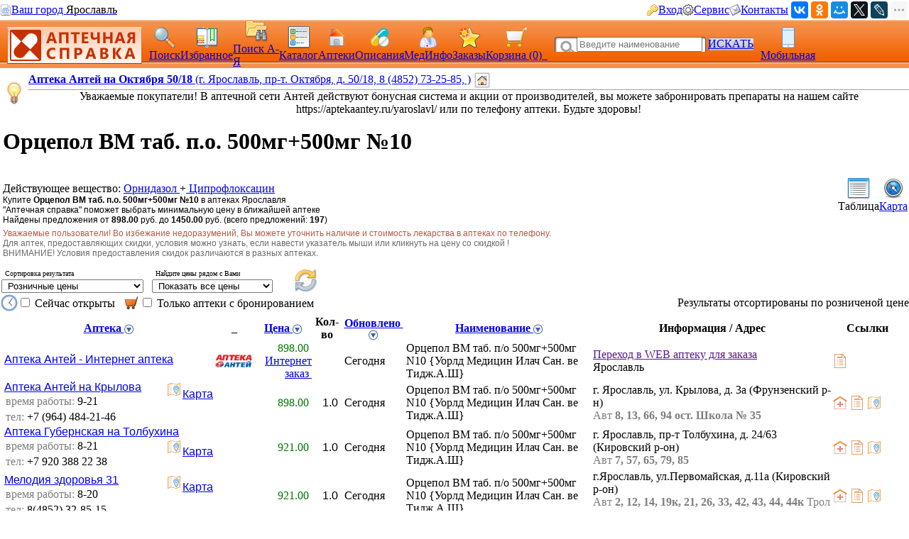

--- FILE ---
content_type: text/html; charset=CP1251
request_url: https://med.yar.ru/tovar/35762
body_size: 976345
content:


         

        <!DOCTYPE HTML PUBLIC "-//W3C//DTD HTML 4.0 Transitional//EN"> 
        <html> 
        <head> 
            <Title>Орцепол ВМ таб. п.о. 500мг+500мг №10 - цены в аптеках Ярославля, бронирование на сайте Аптечная справка, скидки и акции</title> 
            <meta HTTP-EQUIV="Content-Type" CONTENT="text/html; charset=windows-1251"> 
            <meta name="keywords" content="Орнидазол, Ципрофлоксацин, Орцепол ВМ таб. п.о. 500мг+500мг №10 цены, купить, аптеки, аптечная справка Ярославль, цены на лекарства, поиск лекарств, ветеринарные аптеки, справочная аптек"> 
            <meta name="description" content="Купите Орцепол ВМ таб. п.о. 500мг+500мг №10 в аптеках Ярославля по цене от 898.00 руб. Выберите лучшую цену в ближайшей аптеке. Ознакомьтесь с инструкцией. Сервис Аптечная справка"> 
			<meta name="viewport" content="width=device-width,initial-scale=1.0"/>
			<meta name="HandheldFriendly" content="true" />
			<meta name="MobileOptimized" content="width" />
			<meta name="apple-mobile-web-app-capable" content="yes" />
            <link rel='stylesheet' type='text/css' href='/css/pp_lib.css' />
            <link rel='stylesheet' type='text/css' href='/css/style1.css' />
            <link rel='stylesheet' type='text/css' href='/css/a2_style.css?20221014' />
            <link rel='stylesheet' type='text/css' href='/css/a2_grid.css' />
            <link rel='stylesheet' type='text/css' href='/css/a2_style.css' />
            <link rel='stylesheet' type='text/css' href='/css/a2_form_dlg.css' />
            <link rel='stylesheet' type='text/css' href='/css/pp_js_proc.css' />
            <link rel='stylesheet' type='text/css' href='/css/a2_menu.css' />
            <link rel='stylesheet' type='text/css' href='/css/a2_form_login.css' />
            <script language='JavaScript' src='/js/jquery/jquery-1.11.2.min.js'></script>
            <script language='JavaScript' src='/js/a2_js_proc.js'></script>
            <script language='JavaScript' src='/js/pp_js_proc.js?20240122'></script>
            <script language='JavaScript' src='/js/jquery/jquery.cookie.js'></script>
            <script language='JavaScript' src='/js/jquery/jquery-migrate-1.2.1.js'></script>
            <script language='JavaScript' src='/js/jquery/jquery.autocomplete.min.js'></script>
            <script language='JavaScript' src='/js/jquery/jquery.stickytableheaders.min.js'></script>
            <script language='JavaScript' src='/js/jquery/jquery.cookie.js'></script>
            <script language='JavaScript' src='/js/a2_js_proc.js'></script>
            <script language='JavaScript' src='/js/pp_js_proc.js'></script>
            <script language='JavaScript' src='/js/jquery/jquery.stickytableheaders.min.js'></script>
            <link rel="SHORTCUT ICON" href="/img/favicon.png" type="image/x-icon">
             
        </head> 
        <body marginwidth="0" marginheight="0" topmargin="0" bottommargin="0" leftmargin="0" rightmargin="0" bgcolor="#FFFFFF"> 
        <!-- <body>  --> 
	<script type="text/javascript" language="javascript">
	
		var basket_arr		= [];		// массив ид. ЛС в корзине
		var app_domain		= '.med.yar.ru';
		var app_root_path	= '/';
		var app_wurl_path	= '/';
		var app_wimg_path	= '/img/';

		// **************************************************
		// Обработка региона
		// **************************************************
		function reg_display_all() {
			$('#reg_choice').css('display','none');
			$('#reg_list').css('display','block');
			$('#reg_detail').css('display','none');
			$('#dlg_close').css('display','none');
		}

		function reg_choice() {
			pp_mess("Выберите Ваш город"," <div id='reg_choice' key_reg=2 style=' padding:0px;'><a href='javascript:reg_display_all();' style='color:#004080;margin:0px;padding:0px;font-size:14px; text-decoration:underline; text-decoration-style:dashed;'>Изменить область/регион</a></div><div key_reg=2 style=' border-top: 1px solid #004080;height:1px;margin-top:4px;' ></div><div id='reg_list' style='display:none;' ><div style='padding-top:10px;padding-bottom:5px;color:#3F3F3F;font-size:16px;cursor:pointer;text-decoration:none;' onclick='reg_list_flt(\"029\");' ><span style='border-bottom: 1px dashed #3F3F3F;'>Архангельская область</style></div><div style='padding-top:10px;padding-bottom:5px;color:#3F3F3F;font-size:16px;cursor:pointer;text-decoration:none;' onclick='reg_list_flt(\"033\");' ><span style='border-bottom: 1px dashed #3F3F3F;'>Владимирская область</style></div><div style='padding-top:10px;padding-bottom:5px;color:#3F3F3F;font-size:16px;cursor:pointer;text-decoration:none;' onclick='reg_list_flt(\"035\");' ><span style='border-bottom: 1px dashed #3F3F3F;'>Вологодская область</style></div><div style='padding-top:10px;padding-bottom:5px;color:#3F3F3F;font-size:16px;cursor:pointer;text-decoration:none;' onclick='reg_list_flt(\"037\");' ><span style='border-bottom: 1px dashed #3F3F3F;'>Ивановская область</style></div><div style='padding-top:10px;padding-bottom:5px;color:#3F3F3F;font-size:16px;cursor:pointer;text-decoration:none;' onclick='reg_list_flt(\"040\");' ><span style='border-bottom: 1px dashed #3F3F3F;'>Калужская область</style></div><div style='padding-top:10px;padding-bottom:5px;color:#3F3F3F;font-size:16px;cursor:pointer;text-decoration:none;' onclick='reg_list_flt(\"043\");' ><span style='border-bottom: 1px dashed #3F3F3F;'>Кировская область</style></div><div style='padding-top:10px;padding-bottom:5px;color:#3F3F3F;font-size:16px;cursor:pointer;text-decoration:none;' onclick='reg_list_flt(\"044\");' ><span style='border-bottom: 1px dashed #3F3F3F;'>Костромская область</style></div><div style='padding-top:10px;padding-bottom:5px;color:#3F3F3F;font-size:16px;cursor:pointer;text-decoration:none;' onclick='reg_list_flt(\"048\");' ><span style='border-bottom: 1px dashed #3F3F3F;'>Липецкая область</style></div><div style='padding-top:10px;padding-bottom:5px;color:#3F3F3F;font-size:16px;cursor:pointer;text-decoration:none;' onclick='reg_list_flt(\"051\");' ><span style='border-bottom: 1px dashed #3F3F3F;'>Мурманская область</style></div><div style='padding-top:10px;padding-bottom:5px;color:#3F3F3F;font-size:16px;cursor:pointer;text-decoration:none;' onclick='reg_list_flt(\"052\");' ><span style='border-bottom: 1px dashed #3F3F3F;'>Нижегородская область</style></div><div style='padding-top:10px;padding-bottom:5px;color:#3F3F3F;font-size:16px;cursor:pointer;text-decoration:none;' onclick='reg_list_flt(\"062\");' ><span style='border-bottom: 1px dashed #3F3F3F;'>Рязанская область</style></div><div style='padding-top:10px;padding-bottom:5px;color:#3F3F3F;font-size:16px;cursor:pointer;text-decoration:none;' onclick='reg_list_flt(\"067\");' ><span style='border-bottom: 1px dashed #3F3F3F;'>Смоленская область</style></div><div style='padding-top:10px;padding-bottom:5px;color:#3F3F3F;font-size:16px;cursor:pointer;text-decoration:none;' onclick='reg_list_flt(\"069\");' ><span style='border-bottom: 1px dashed #3F3F3F;'>Тверская область</style></div><div style='padding-top:10px;padding-bottom:5px;color:#3F3F3F;font-size:16px;cursor:pointer;text-decoration:none;' onclick='reg_list_flt(\"076\");' ><span style='border-bottom: 1px dashed #3F3F3F;'>Ярославская область</style></div></div><div id='reg_detail' style='display:block;' ><div key_reg=1 reg_cd='029' style='padding-top:10px;padding-bottom:5px;color:#3F3F3F;font-size:16px;cursor:pointer;text-decoration:none;display:none;' onclick='reg_list_flt(\"029\");' >Архангельская область</div><div key_reg=0  reg_cd='029' style='padding:2px;display:none;'><a href='https://med.yar.ru/?reg_cd=ARH' style='color:#004080;text-decoration:none;border-bottom: 1px dashed #3F3F3F;'>Архангельск</a></div><div key_reg=0  reg_cd='029' style='padding:2px;display:none;'><a href='https://med.yar.ru/?reg_cd=K29' style='color:#004080;text-decoration:none;border-bottom: 1px dashed #3F3F3F;'>Котлас</a></div><div key_reg=0  reg_cd='029' style='padding:2px;display:none;'><a href='https://med.yar.ru/?reg_cd=S29' style='color:#004080;text-decoration:none;border-bottom: 1px dashed #3F3F3F;'>Северодвинск</a></div><div key_reg=1 reg_cd='033' style='padding-top:10px;padding-bottom:5px;color:#3F3F3F;font-size:16px;cursor:pointer;text-decoration:none;display:none;' onclick='reg_list_flt(\"033\");' >Владимирская область</div><div key_reg=0  reg_cd='033' style='padding:2px;display:none;'><a href='https://vladimir.aptspr.ru/?reg_cd=VLA' style='color:#004080;text-decoration:none;border-bottom: 1px dashed #3F3F3F;'>Владимир</a></div><div key_reg=0  reg_cd='033' style='padding:2px;display:none;'><a href='https://vladimir.aptspr.ru/?reg_cd=A33' style='color:#004080;text-decoration:none;border-bottom: 1px dashed #3F3F3F;'>Александров</a></div><div key_reg=0  reg_cd='033' style='padding:2px;display:none;'><a href='https://vladimir.aptspr.ru/?reg_cd=V33' style='color:#004080;text-decoration:none;border-bottom: 1px dashed #3F3F3F;'>Вязники</a></div><div key_reg=0  reg_cd='033' style='padding:2px;display:none;'><a href='https://vladimir.aptspr.ru/?reg_cd=G33' style='color:#004080;text-decoration:none;border-bottom: 1px dashed #3F3F3F;'>Гороховец</a></div><div key_reg=0  reg_cd='033' style='padding:2px;display:none;'><a href='https://vladimir.aptspr.ru/?reg_cd=H33' style='color:#004080;text-decoration:none;border-bottom: 1px dashed #3F3F3F;'>Гусь-Хрустальный</a></div><div key_reg=0  reg_cd='033' style='padding:2px;display:none;'><a href='https://vladimir.aptspr.ru/?reg_cd=K33' style='color:#004080;text-decoration:none;border-bottom: 1px dashed #3F3F3F;'>Ковров</a></div><div key_reg=0  reg_cd='033' style='padding:2px;display:none;'><a href='https://vladimir.aptspr.ru/?reg_cd=L33' style='color:#004080;text-decoration:none;border-bottom: 1px dashed #3F3F3F;'>Кольчугино</a></div><div key_reg=0  reg_cd='033' style='padding:2px;display:none;'><a href='https://vladimir.aptspr.ru/?reg_cd=M33' style='color:#004080;text-decoration:none;border-bottom: 1px dashed #3F3F3F;'>Меленки</a></div><div key_reg=0  reg_cd='033' style='padding:2px;display:none;'><a href='https://vladimir.aptspr.ru/?reg_cd=U33' style='color:#004080;text-decoration:none;border-bottom: 1px dashed #3F3F3F;'>Муром</a></div><div key_reg=0  reg_cd='033' style='padding:2px;display:none;'><a href='https://vladimir.aptspr.ru/?reg_cd=P33' style='color:#004080;text-decoration:none;border-bottom: 1px dashed #3F3F3F;'>Покров</a></div><div key_reg=1 reg_cd='035' style='padding-top:10px;padding-bottom:5px;color:#3F3F3F;font-size:16px;cursor:pointer;text-decoration:none;display:none;' onclick='reg_list_flt(\"035\");' >Вологодская область</div><div key_reg=0  reg_cd='035' style='padding:2px;display:none;'><a href='https://vologda.aptspr.ru/?reg_cd=VOL' style='color:#004080;text-decoration:none;border-bottom: 1px dashed #3F3F3F;'>Вологда</a></div><div key_reg=0  reg_cd='035' style='padding:2px;display:none;'><a href='https://vologda.aptspr.ru/?reg_cd=CHE' style='color:#004080;text-decoration:none;border-bottom: 1px dashed #3F3F3F;'>Череповец</a></div><div key_reg=0  reg_cd='035' style='padding:2px;display:none;'><a href='https://vologda.aptspr.ru/?reg_cd=S35' style='color:#004080;text-decoration:none;border-bottom: 1px dashed #3F3F3F;'>Сокол</a></div><div key_reg=1 reg_cd='037' style='padding-top:10px;padding-bottom:5px;color:#3F3F3F;font-size:16px;cursor:pointer;text-decoration:none;display:none;' onclick='reg_list_flt(\"037\");' >Ивановская область</div><div key_reg=0  reg_cd='037' style='padding:2px;display:none;'><a href='https://ivanovo.aptspr.ru?reg_cd=IVA' style='color:#004080;text-decoration:none;border-bottom: 1px dashed #3F3F3F;'>Иваново</a></div><div key_reg=0  reg_cd='037' style='padding:2px;display:none;'><a href='https://ivanovo.aptspr.ru?reg_cd=K37' style='color:#004080;text-decoration:none;border-bottom: 1px dashed #3F3F3F;'>Кинешма</a></div><div key_reg=0  reg_cd='037' style='padding:2px;display:none;'><a href='https://ivanovo.aptspr.ru?reg_cd=R37' style='color:#004080;text-decoration:none;border-bottom: 1px dashed #3F3F3F;'>Родники</a></div><div key_reg=0  reg_cd='037' style='padding:2px;display:none;'><a href='https://ivanovo.aptspr.ru?reg_cd=S37' style='color:#004080;text-decoration:none;border-bottom: 1px dashed #3F3F3F;'>Шуя</a></div><div key_reg=1 reg_cd='040' style='padding-top:10px;padding-bottom:5px;color:#3F3F3F;font-size:16px;cursor:pointer;text-decoration:none;display:none;' onclick='reg_list_flt(\"040\");' >Калужская область</div><div key_reg=0  reg_cd='040' style='padding:2px;display:none;'><a href='https://med.yar.ru/?reg_cd=KAL' style='color:#004080;text-decoration:none;border-bottom: 1px dashed #3F3F3F;'>Калуга</a></div><div key_reg=0  reg_cd='040' style='padding:2px;display:none;'><a href='https://med.yar.ru/?reg_cd=O40' style='color:#004080;text-decoration:none;border-bottom: 1px dashed #3F3F3F;'>Обнинск</a></div><div key_reg=1 reg_cd='043' style='padding-top:10px;padding-bottom:5px;color:#3F3F3F;font-size:16px;cursor:pointer;text-decoration:none;display:none;' onclick='reg_list_flt(\"043\");' >Кировская область</div><div key_reg=0  reg_cd='043' style='padding:2px;display:none;'><a href='https://kirov.aptspr.ru?reg_cd=KIR' style='color:#004080;text-decoration:none;border-bottom: 1px dashed #3F3F3F;'>Киров</a></div><div key_reg=0  reg_cd='043' style='padding:2px;display:none;'><a href='https://kirov.aptspr.ru?reg_cd=B43' style='color:#004080;text-decoration:none;border-bottom: 1px dashed #3F3F3F;'>Белая Холуница</a></div><div key_reg=0  reg_cd='043' style='padding:2px;display:none;'><a href='https://kirov.aptspr.ru?reg_cd=P43' style='color:#004080;text-decoration:none;border-bottom: 1px dashed #3F3F3F;'>Вятские поляны</a></div><div key_reg=0  reg_cd='043' style='padding:2px;display:none;'><a href='https://kirov.aptspr.ru?reg_cd=Z43' style='color:#004080;text-decoration:none;border-bottom: 1px dashed #3F3F3F;'>Зуевка </a></div><div key_reg=0  reg_cd='043' style='padding:2px;display:none;'><a href='https://kirov.aptspr.ru?reg_cd=K43' style='color:#004080;text-decoration:none;border-bottom: 1px dashed #3F3F3F;'>Кирово-Чепецк</a></div><div key_reg=0  reg_cd='043' style='padding:2px;display:none;'><a href='https://kirov.aptspr.ru?reg_cd=T43' style='color:#004080;text-decoration:none;border-bottom: 1px dashed #3F3F3F;'>Котельнич</a></div><div key_reg=0  reg_cd='043' style='padding:2px;display:none;'><a href='https://kirov.aptspr.ru?reg_cd=M43' style='color:#004080;text-decoration:none;border-bottom: 1px dashed #3F3F3F;'>Малмыж </a></div><div key_reg=0  reg_cd='043' style='padding:2px;display:none;'><a href='https://kirov.aptspr.ru?reg_cd=N43' style='color:#004080;text-decoration:none;border-bottom: 1px dashed #3F3F3F;'>Нолинск</a></div><div key_reg=0  reg_cd='043' style='padding:2px;display:none;'><a href='https://kirov.aptspr.ru?reg_cd=U43' style='color:#004080;text-decoration:none;border-bottom: 1px dashed #3F3F3F;'>Омутнинск</a></div><div key_reg=0  reg_cd='043' style='padding:2px;display:none;'><a href='https://kirov.aptspr.ru?reg_cd=O43' style='color:#004080;text-decoration:none;border-bottom: 1px dashed #3F3F3F;'>Кировская область</a></div><div key_reg=0  reg_cd='043' style='padding:2px;display:none;'><a href='https://kirov.aptspr.ru?reg_cd=S43' style='color:#004080;text-decoration:none;border-bottom: 1px dashed #3F3F3F;'>Слободской </a></div><div key_reg=0  reg_cd='043' style='padding:2px;display:none;'><a href='https://kirov.aptspr.ru?reg_cd=V43' style='color:#004080;text-decoration:none;border-bottom: 1px dashed #3F3F3F;'>Советск</a></div><div key_reg=0  reg_cd='043' style='padding:2px;display:none;'><a href='https://kirov.aptspr.ru?reg_cd=R43' style='color:#004080;text-decoration:none;border-bottom: 1px dashed #3F3F3F;'>Уржум</a></div><div key_reg=1 reg_cd='044' style='padding-top:10px;padding-bottom:5px;color:#3F3F3F;font-size:16px;cursor:pointer;text-decoration:none;display:none;' onclick='reg_list_flt(\"044\");' >Костромская область</div><div key_reg=0  reg_cd='044' style='padding:2px;display:none;'><a href='https://apteki44.ru/?reg_cd=KOS' style='color:#004080;text-decoration:none;border-bottom: 1px dashed #3F3F3F;'>Кострома</a></div><div key_reg=0  reg_cd='044' style='padding:2px;display:none;'><a href='https://apteki44.ru/?reg_cd=B44' style='color:#004080;text-decoration:none;border-bottom: 1px dashed #3F3F3F;'>Буй</a></div><div key_reg=0  reg_cd='044' style='padding:2px;display:none;'><a href='https://apteki44.ru/?reg_cd=VGR' style='color:#004080;text-decoration:none;border-bottom: 1px dashed #3F3F3F;'>Волгореченск</a></div><div key_reg=0  reg_cd='044' style='padding:2px;display:none;'><a href='https://apteki44.ru/?reg_cd=N44' style='color:#004080;text-decoration:none;border-bottom: 1px dashed #3F3F3F;'>Нерехта</a></div><div key_reg=1 reg_cd='048' style='padding-top:10px;padding-bottom:5px;color:#3F3F3F;font-size:16px;cursor:pointer;text-decoration:none;display:none;' onclick='reg_list_flt(\"048\");' >Липецкая область</div><div key_reg=0  reg_cd='048' style='padding:2px;display:none;'><a href='https://lipetsk.aptspr.ru/?reg_cd=LIP' style='color:#004080;text-decoration:none;border-bottom: 1px dashed #3F3F3F;'>Липецк</a></div><div key_reg=0  reg_cd='048' style='padding:2px;display:none;'><a href='https://lipetsk.aptspr.ru/?reg_cd=G48' style='color:#004080;text-decoration:none;border-bottom: 1px dashed #3F3F3F;'>Грязи</a></div><div key_reg=0  reg_cd='048' style='padding:2px;display:none;'><a href='https://lipetsk.aptspr.ru/?reg_cd=E48' style='color:#004080;text-decoration:none;border-bottom: 1px dashed #3F3F3F;'>Елец</a></div><div key_reg=1 reg_cd='051' style='padding-top:10px;padding-bottom:5px;color:#3F3F3F;font-size:16px;cursor:pointer;text-decoration:none;display:none;' onclick='reg_list_flt(\"051\");' >Мурманская область</div><div key_reg=0  reg_cd='051' style='padding:2px;display:none;'><a href='https://murmansk.aptspr.ru?reg_cd=MUR' style='color:#004080;text-decoration:none;border-bottom: 1px dashed #3F3F3F;'>Мурманск</a></div><div key_reg=0  reg_cd='051' style='padding:2px;display:none;'><a href='https://murmansk.aptspr.ru?reg_cd=A51' style='color:#004080;text-decoration:none;border-bottom: 1px dashed #3F3F3F;'>Апатиты </a></div><div key_reg=0  reg_cd='051' style='padding:2px;display:none;'><a href='https://murmansk.aptspr.ru?reg_cd=O51' style='color:#004080;text-decoration:none;border-bottom: 1px dashed #3F3F3F;'>Оленегорск</a></div><div key_reg=0  reg_cd='051' style='padding:2px;display:none;'><a href='https://murmansk.aptspr.ru?reg_cd=S51' style='color:#004080;text-decoration:none;border-bottom: 1px dashed #3F3F3F;'>Североморск</a></div><div key_reg=1 reg_cd='052' style='padding-top:10px;padding-bottom:5px;color:#3F3F3F;font-size:16px;cursor:pointer;text-decoration:none;display:none;' onclick='reg_list_flt(\"052\");' >Нижегородская область</div><div key_reg=0  reg_cd='052' style='padding:2px;display:none;'><a href='https://nn.aptspr.ru/?reg_cd=NOV' style='color:#004080;text-decoration:none;border-bottom: 1px dashed #3F3F3F;'>Нижний Новгород</a></div><div key_reg=0  reg_cd='052' style='padding:2px;display:none;'><a href='https://nn.aptspr.ru/?reg_cd=A52' style='color:#004080;text-decoration:none;border-bottom: 1px dashed #3F3F3F;'>Арзамас</a></div><div key_reg=0  reg_cd='052' style='padding:2px;display:none;'><a href='https://nn.aptspr.ru/?reg_cd=B52' style='color:#004080;text-decoration:none;border-bottom: 1px dashed #3F3F3F;'>Балахна</a></div><div key_reg=0  reg_cd='052' style='padding:2px;display:none;'><a href='https://nn.aptspr.ru/?reg_cd=W52' style='color:#004080;text-decoration:none;border-bottom: 1px dashed #3F3F3F;'>Богородск</a></div><div key_reg=0  reg_cd='052' style='padding:2px;display:none;'><a href='https://nn.aptspr.ru/?reg_cd=E52' style='color:#004080;text-decoration:none;border-bottom: 1px dashed #3F3F3F;'>Бор</a></div><div key_reg=0  reg_cd='052' style='padding:2px;display:none;'><a href='https://nn.aptspr.ru/?reg_cd=V52' style='color:#004080;text-decoration:none;border-bottom: 1px dashed #3F3F3F;'>Выкса</a></div><div key_reg=0  reg_cd='052' style='padding:2px;display:none;'><a href='https://nn.aptspr.ru/?reg_cd=G52' style='color:#004080;text-decoration:none;border-bottom: 1px dashed #3F3F3F;'>Городец</a></div><div key_reg=0  reg_cd='052' style='padding:2px;display:none;'><a href='https://nn.aptspr.ru/?reg_cd=D52' style='color:#004080;text-decoration:none;border-bottom: 1px dashed #3F3F3F;'>Дзержинск</a></div><div key_reg=0  reg_cd='052' style='padding:2px;display:none;'><a href='https://nn.aptspr.ru/?reg_cd=Z52' style='color:#004080;text-decoration:none;border-bottom: 1px dashed #3F3F3F;'>Заволжье</a></div><div key_reg=0  reg_cd='052' style='padding:2px;display:none;'><a href='https://nn.aptspr.ru/?reg_cd=K52' style='color:#004080;text-decoration:none;border-bottom: 1px dashed #3F3F3F;'>Кстово</a></div><div key_reg=0  reg_cd='052' style='padding:2px;display:none;'><a href='https://nn.aptspr.ru/?reg_cd=J52' style='color:#004080;text-decoration:none;border-bottom: 1px dashed #3F3F3F;'>Кулебаки</a></div><div key_reg=0  reg_cd='052' style='padding:2px;display:none;'><a href='https://nn.aptspr.ru/?reg_cd=I52' style='color:#004080;text-decoration:none;border-bottom: 1px dashed #3F3F3F;'>Лукоянов</a></div><div key_reg=0  reg_cd='052' style='padding:2px;display:none;'><a href='https://nn.aptspr.ru/?reg_cd=L52' style='color:#004080;text-decoration:none;border-bottom: 1px dashed #3F3F3F;'>Лысково</a></div><div key_reg=0  reg_cd='052' style='padding:2px;display:none;'><a href='https://nn.aptspr.ru/?reg_cd=N52' style='color:#004080;text-decoration:none;border-bottom: 1px dashed #3F3F3F;'>Навашино</a></div><div key_reg=0  reg_cd='052' style='padding:2px;display:none;'><a href='https://nn.aptspr.ru/?reg_cd=P52' style='color:#004080;text-decoration:none;border-bottom: 1px dashed #3F3F3F;'>Павлово</a></div><div key_reg=0  reg_cd='052' style='padding:2px;display:none;'><a href='https://nn.aptspr.ru/?reg_cd=S52' style='color:#004080;text-decoration:none;border-bottom: 1px dashed #3F3F3F;'>Саров</a></div><div key_reg=0  reg_cd='052' style='padding:2px;display:none;'><a href='https://nn.aptspr.ru/?reg_cd=X52' style='color:#004080;text-decoration:none;border-bottom: 1px dashed #3F3F3F;'>Сергач</a></div><div key_reg=0  reg_cd='052' style='padding:2px;display:none;'><a href='https://nn.aptspr.ru/?reg_cd=U52' style='color:#004080;text-decoration:none;border-bottom: 1px dashed #3F3F3F;'>Урень</a></div><div key_reg=0  reg_cd='052' style='padding:2px;display:none;'><a href='https://nn.aptspr.ru/?reg_cd=M52' style='color:#004080;text-decoration:none;border-bottom: 1px dashed #3F3F3F;'>Чкаловск</a></div><div key_reg=0  reg_cd='052' style='padding:2px;display:none;'><a href='https://nn.aptspr.ru/?reg_cd=T52' style='color:#004080;text-decoration:none;border-bottom: 1px dashed #3F3F3F;'>Шахунья</a></div><div key_reg=0  reg_cd='052' style='padding:2px;display:none;'><a href='https://nn.aptspr.ru/?reg_cd=Q52' style='color:#004080;text-decoration:none;border-bottom: 1px dashed #3F3F3F;'>пос. Ардатов   </a></div><div key_reg=0  reg_cd='052' style='padding:2px;display:none;'><a href='https://nn.aptspr.ru/?reg_cd=F52' style='color:#004080;text-decoration:none;border-bottom: 1px dashed #3F3F3F;'>д. Афонино</a></div><div key_reg=0  reg_cd='052' style='padding:2px;display:none;'><a href='https://nn.aptspr.ru/?reg_cd=R52' style='color:#004080;text-decoration:none;border-bottom: 1px dashed #3F3F3F;'>с. Дивеево</a></div><div key_reg=0  reg_cd='052' style='padding:2px;display:none;'><a href='https://nn.aptspr.ru/?reg_cd=H52' style='color:#004080;text-decoration:none;border-bottom: 1px dashed #3F3F3F;'>пос. Красные Баки</a></div><div key_reg=0  reg_cd='052' style='padding:2px;display:none;'><a href='https://nn.aptspr.ru/?reg_cd=O52' style='color:#004080;text-decoration:none;border-bottom: 1px dashed #3F3F3F;'>Аптеки в районах области</a></div><div key_reg=1 reg_cd='062' style='padding-top:10px;padding-bottom:5px;color:#3F3F3F;font-size:16px;cursor:pointer;text-decoration:none;display:none;' onclick='reg_list_flt(\"062\");' >Рязанская область</div><div key_reg=0  reg_cd='062' style='padding:2px;display:none;'><a href='https://med.yar.ru/?reg_cd=RZN' style='color:#004080;text-decoration:none;border-bottom: 1px dashed #3F3F3F;'>Рязань</a></div><div key_reg=1 reg_cd='067' style='padding-top:10px;padding-bottom:5px;color:#3F3F3F;font-size:16px;cursor:pointer;text-decoration:none;display:none;' onclick='reg_list_flt(\"067\");' >Смоленская область</div><div key_reg=0  reg_cd='067' style='padding:2px;display:none;'><a href='https://smolensk.aptspr.ru/?reg_cd=SMO' style='color:#004080;text-decoration:none;border-bottom: 1px dashed #3F3F3F;'>Смоленск</a></div><div key_reg=0  reg_cd='067' style='padding:2px;display:none;'><a href='https://smolensk.aptspr.ru/?reg_cd=SM1' style='color:#004080;text-decoration:none;border-bottom: 1px dashed #3F3F3F;'>Аптеки в области</a></div><div key_reg=1 reg_cd='069' style='padding-top:10px;padding-bottom:5px;color:#3F3F3F;font-size:16px;cursor:pointer;text-decoration:none;display:none;' onclick='reg_list_flt(\"069\");' >Тверская область</div><div key_reg=0  reg_cd='069' style='padding:2px;display:none;'><a href='https://tver.aptspr.ru/?reg_cd=TVE' style='color:#004080;text-decoration:none;border-bottom: 1px dashed #3F3F3F;'>Тверь</a></div><div key_reg=0  reg_cd='069' style='padding:2px;display:none;'><a href='https://tver.aptspr.ru/?reg_cd=TBE' style='color:#004080;text-decoration:none;border-bottom: 1px dashed #3F3F3F;'>Бежецк</a></div><div key_reg=0  reg_cd='069' style='padding:2px;display:none;'><a href='https://tver.aptspr.ru/?reg_cd=TKA' style='color:#004080;text-decoration:none;border-bottom: 1px dashed #3F3F3F;'>Кашин</a></div><div key_reg=0  reg_cd='069' style='padding:2px;display:none;'><a href='https://tver.aptspr.ru/?reg_cd=TKI' style='color:#004080;text-decoration:none;border-bottom: 1px dashed #3F3F3F;'>Кимры</a></div><div key_reg=0  reg_cd='069' style='padding:2px;display:none;'><a href='https://tver.aptspr.ru/?reg_cd=TKO' style='color:#004080;text-decoration:none;border-bottom: 1px dashed #3F3F3F;'>Конаково</a></div><div key_reg=0  reg_cd='069' style='padding:2px;display:none;'><a href='https://tver.aptspr.ru/?reg_cd=TRZ' style='color:#004080;text-decoration:none;border-bottom: 1px dashed #3F3F3F;'>Ржев</a></div><div key_reg=0  reg_cd='069' style='padding:2px;display:none;'><a href='https://tver.aptspr.ru/?reg_cd=TVV' style='color:#004080;text-decoration:none;border-bottom: 1px dashed #3F3F3F;'>Вышний Волочёк</a></div><div key_reg=0  reg_cd='069' style='padding:2px;display:none;'><a href='https://tver.aptspr.ru/?reg_cd=TK2' style='color:#004080;text-decoration:none;border-bottom: 1px dashed #3F3F3F;'>Калязин</a></div><div key_reg=1 reg_cd='076' style='padding-top:10px;padding-bottom:5px;color:#3F3F3F;font-size:16px;cursor:pointer;text-decoration:none;display:block;' onclick='reg_list_flt(\"076\");' >Ярославская область</div><div key_reg=0  reg_cd='076' style='padding:2px;display:block;'><a href='https://med.yar.ru/?reg_cd=YAR' style='color:#004080;text-decoration:none;border-bottom: 1px dashed #3F3F3F;'>Ярославль</a></div><div key_reg=0  reg_cd='076' style='padding:2px;display:block;'><a href='https://ribinsk.aptspr.ru' style='color:#004080;text-decoration:none;border-bottom: 1px dashed #3F3F3F;'>Рыбинск</a></div><div key_reg=0  reg_cd='076' style='padding:2px;display:block;'><a href='https://med.yar.ru/?reg_cd=GAV' style='color:#004080;text-decoration:none;border-bottom: 1px dashed #3F3F3F;'>Гаврилов Ям</a></div><div key_reg=0  reg_cd='076' style='padding:2px;display:block;'><a href='https://med.yar.ru/?reg_cd=D76' style='color:#004080;text-decoration:none;border-bottom: 1px dashed #3F3F3F;'>Данилов</a></div><div key_reg=0  reg_cd='076' style='padding:2px;display:block;'><a href='https://med.yar.ru/?reg_cd=L76' style='color:#004080;text-decoration:none;border-bottom: 1px dashed #3F3F3F;'>Любим</a></div><div key_reg=0  reg_cd='076' style='padding:2px;display:block;'><a href='https://med.yar.ru/?reg_cd=PER' style='color:#004080;text-decoration:none;border-bottom: 1px dashed #3F3F3F;'>Переславль-Залесский</a></div><div key_reg=0  reg_cd='076' style='padding:2px;display:block;'><a href='https://rostov.aptspr.ru' style='color:#004080;text-decoration:none;border-bottom: 1px dashed #3F3F3F;'>Ростов</a></div><div key_reg=0  reg_cd='076' style='padding:2px;display:block;'><a href='https://med.yar.ru/?reg_cd=TUT' style='color:#004080;text-decoration:none;border-bottom: 1px dashed #3F3F3F;'>Тутаев</a></div><div key_reg=0  reg_cd='076' style='padding:2px;display:block;'><a href='https://med.yar.ru/?reg_cd=UGL' style='color:#004080;text-decoration:none;border-bottom: 1px dashed #3F3F3F;'>Углич</a></div><div key_reg=0  reg_cd='076' style='padding:2px;display:block;'><a href='https://med.yar.ru/?reg_cd=O76' style='color:#004080;text-decoration:none;border-bottom: 1px dashed #3F3F3F;'>Пошехонье</a></div><div key_reg=0  reg_cd='076' style='padding:2px;display:block;'><a href='https://med.yar.ru/?reg_cd=N76' style='color:#004080;text-decoration:none;border-bottom: 1px dashed #3F3F3F;'>Некрасовское</a></div><div key_reg=0  reg_cd='076' style='padding:2px;display:block;'><a href='https://med.yar.ru/?reg_cd=P76' style='color:#004080;text-decoration:none;border-bottom: 1px dashed #3F3F3F;'>Петровское</a></div><div key_reg=0  reg_cd='076' style='padding:2px;display:block;'><a href='https://med.yar.ru/?reg_cd=YBP' style='color:#004080;text-decoration:none;border-bottom: 1px dashed #3F3F3F;'>пос. Борисоглебский</a></div><div key_reg=0  reg_cd='076' style='padding:2px;display:block;'><a href='https://med.yar.ru/?reg_cd=YBS' style='color:#004080;text-decoration:none;border-bottom: 1px dashed #3F3F3F;'>пос. Семибратово</a></div><div key_reg=0  reg_cd='*076' style='padding:2px;display:none;'><a href='https://med.yar.ru/?reg_cd=K76' style='color:#004080;text-decoration:none;border-bottom: 1px dashed #3F3F3F;'>Ярославский р-он</a></div><div key_reg=0  reg_cd='076' style='padding:2px;display:block;'><a href='https://med.yar.ru/?reg_cd=M76' style='color:#004080;text-decoration:none;border-bottom: 1px dashed #3F3F3F;'>Ярославский р-он, пос. Михайловское</a></div><div key_reg=0  reg_cd='*076' style='padding:2px;display:none;'><a href='https://med.yar.ru/?reg_cd=KAR' style='color:#004080;text-decoration:none;border-bottom: 1px dashed #3F3F3F;'>Ярославский р-он, д. Карабиха</a></div></div><br>");
			var reg_pcd='076';
			reg_list_flt(reg_pcd);
		}

		function reg_list_flt(reg_cd) {
			if (reg_cd=="") {
				reg_display_all();
			} else {	
				// alert(reg_cd);
				$('#reg_choice').css('display','block');
				$('#reg_list').css('display','none');
				$('#reg_detail').css('display','block');

				$('[key_reg = 0]').css('display','none');
				$('[key_reg = 1]').css('display','none');
				$('[reg_cd='+reg_cd+']').css('display','block');
				$('#dlg_close').css('display','none');
			}
		}

		
		// **************************************************
		// Обработка корзины
		// **************************************************
		// **************************************************
		// Добавить пункт в панель выбранных ЛС 
		// **************************************************
		function basket_item_add(apt_num,ls_id,ls_price,ls_cnt,cls_name) {
			// ==================================================
			// Если строки нет, то добавить ее
			// ==================================================
			var item_id		= apt_num+'_'+ls_id+'_'+ls_price.replace('.','n');
			var old_str		= $.cookie('basket_str');
			var info_str	= '<span style="font-size:11px;color:#808080;">Для заказа на бронирование перейдите в корзину и оформите заказ по каждой аптеке отдельно</span>';
			var basket_str	= '<a href="/basket" style="border-bottom: 1px dashed #808080;" >'
							+'<img class="ch_img" src="/img/shopping_basketred_04.png" >&nbsp;Перейти в корзину</img></a>';
			
			if (old_str==undefined) {
				old_str	= "";
			}
			// init cnt
			if (ls_cnt=="" || ls_cnt=="0" || ls_cnt==undefined) {
				ls_cnt	= "1";
			}
			if (old_str.indexOf(item_id)==-1) {
				item_id	= item_id+'_'+ls_cnt.replace('.','n');
				basket_arr.push(item_id);
				if (cls_name!="") {
					dlg_info('Корзина',
					    'Товар<br>'
						+'<span style="color:#643200;">'+cls_name+'</span>'
						+'<br>добавлен в корзину!'
						+'<br>'
						+'<br>'
						+info_str
						+'<br><br><br><br>'
						+basket_str
						);
					//alert('Товар: '+cls_name+' добавлен в корзину!');
				}	
			} else {
				if (cls_name!="") {
					dlg_info('Корзина',
					     'Товар<br>'
						+'<span style="color:#643200;">'+cls_name+'</span>'
						+'<br><span style="color:#800000;">уже есть в корзине</span>'
						+'<br>'
						+'<br>'
						+info_str
						+'<br><br><br><br>'
						+basket_str
						);
					//alert('Товар: '+cls_name+' уже есть в корзине!');
				}	
			}
			set_a2_cookie('basket_str',basket_arr);
			basket_info_show();
		}

		// **************************************************
		// Добавить пункт в панель выбранных ЛС 
		// **************************************************
		function basket_item_add_b(apt_num, ls_id, ls_price, ls_priceb, ls_cnt, cls_name) {
			// alert(ls_price+'   '+ls_priceb);
			// ==================================================
			// Если строки нет, то добавить ее
			// ==================================================
			var item_id		= apt_num+'_'+ls_id+'_'+ls_priceb.replace('.','n');
			var old_str		= $.cookie('basket_str');
			var info_str	= '<span style="font-size:11px;color:#808080;">Для заказа на бронирование перейдите в корзину и оформите заказ по каждой аптеке отдельно</span>';
			var basket_str	= '<a href="/basket" style="border-bottom: 1px dashed #808080;" >'
							+'<img class="ch_img" src="/img/shopping_basketred_04.png" >&nbsp;Перейти в корзину</img></a>';
			var price_str	= 'Цена бронирования '+ls_priceb;
			if (ls_priceb>ls_price) {
				price_str	= price_str+'<br><span style="color:#A00000;">ВНИМАНИЕ! Цена бронирования выше розничной!</span><br>';
			}
			
			if (old_str==undefined) {
				old_str	= "";
			}
			// init cnt
			if (ls_cnt=="" || ls_cnt=="0" || ls_cnt==undefined) {
				ls_cnt	= "1";
			}
			if (old_str.indexOf(item_id)==-1) {
				item_id	= item_id+'_'+ls_cnt.replace('.','n');
				basket_arr.push(item_id);
				if (cls_name!="") {
					dlg_info('Корзина',
					    'Товар<br>'
						+'<span style="color:#643200;">'+cls_name+'</span>'
						+'<br>добавлен в корзину!'
						+'<br>'+price_str
						+'<br>'
						+info_str
						+'<br><br><br><br>'
						+basket_str
						);
					//alert('Товар: '+cls_name+' добавлен в корзину!');
				}	
			} else {
				if (cls_name!="") {
					dlg_info('Корзина',
					     'Товар<br>'
						+'<span style="color:#643200;">'+cls_name+'</span>'
						+'<br><span style="color:#800000;">уже есть в корзине</span>'
						+'<br>'
						+'<br>'
						+info_str
						+'<br><br><br><br>'
						+basket_str
						);
					//alert('Товар: '+cls_name+' уже есть в корзине!');
				}	
			}
			set_a2_cookie('basket_str',basket_arr);
			basket_info_show();
		}

		// **************************************************
		// Добавить строку кодов в корзину
		// **************************************************
		function basket_itemstr_add(basket_cd_str,cls_name) {

			// Разбить строку кодов в массви
			var bask_arr	= basket_cd_str.split(",");

			// ==================================================
			// Цикл по кодам
			// ==================================================
			var bask_cnt	=  bask_arr.length;
			for(var i=0; i<bask_cnt; i++) {
				// Разбить строку кодов
				var item_cd	= bask_arr[i];
				var tag_arr	= item_cd.split("_");
				basket_item_add(tag_arr[0],tag_arr[1],tag_arr[2],tag_arr[3],'');
			}
			alert('Товары добавлены в корзину!');
		}
		
		
		// **************************************************
		// Добавить пункт в панель выбранных ЛС 
		// **************************************************
		function basket_info_show() {
			// ==================================================
			// Изменить кол-во в кнопке
			// ==================================================
			if (basket_arr.length==0) {
				$('#basket_capt').css("color","#d1d1d1");
				$('#basket_capt').html('Корзина (0)');
			} else {
				$('#basket_capt').css("color","#ffffff");
				$('#basket_capt').html('Корзина&nbsp;('+basket_arr.length+')');
			}	
			// ==================================================
			// Обновить картинки в списке
			// Блок картинки формируется в a2_proc.basket_img_out
			// ==================================================
			var basket_str	= '';
			basket_str	= $.cookie('basket_str');
			// Цикл по картинкам
			if (basket_str!=undefined) {
				$(".ch_row").each(
					function(i,elem) {
						var basket_cd	= $(".ch_img",this).attr('basket_str');
						var basket_pos	= basket_str.indexOf(basket_cd);
						var img_del 	= $(".ch_img",this).attr('img_del');
						if (basket_pos!=-1) {
							// Заменили картинку
							if (typeof img_del!==typeof undefined && img_del!==false) {
								$(".ch_img",this).attr("src","/img/delivery03.png");
							} else { 
								$(".ch_img",this).attr("src","/img/shopping_basketred_05.png");
							}
							// Извлекли кол-во в корзине
							var s_tag	= basket_str.substr(basket_pos+basket_cd.length);
							var s_i		= s_tag.indexOf(",");
							var s_num	= s_tag;
							//alert(basket_cd+'   -   '+s_tag+'   -   '+s_i+'   -   '+s_num);
							if (s_i>0) {
								s_num	= s_tag.substr(0,s_i);
							}
							$(".ch_cnt",this).css("background-color","ffff80");
							$(".ch_cnt",this).css("font-weight","bold");
							$(".ch_cnt",this).attr("value",s_num);
							
						} else {
							// Заменили картинку
							if (typeof img_del!==typeof undefined && img_del!==false) {
								$(".ch_img",this).attr("src","/img/delivery02.png");
							} else {
								$(".ch_img",this).attr("src","/img/shopping_basketred_04.png");
							}
							$(".ch_cnt",this).attr("value","");
							$(".ch_cnt",this).css("font-weight","normal");
						}
					}
				);	
			}
		}

		// **************************************************
		// Esc req str
		// **************************************************
		function a2_om_search_escreq() { 
			if (document.getElementsByName('snlec_form').length==1) {
				var req_str = document.snlec_form.TLec.value;
				req_str = escapeHTML(req_str);
				document.snlec_form.TLec.value = req_str;
				// alert(req_str);
			} 
		}

	
		// **************************************************
		// Поиск лекарства из основного меню
		// **************************************************
		function a2_om_search_submit()	{
			a2_om_search_escreq();
			return true;			
		}


		// **************************************************
		// Поиск лекарства из основного меню
		// **************************************************
		function a2_om_search_clk()	{

			a2_om_search_escreq();
		
			if(document.snlec_form.TLec.value == "Введите наименование" ) {
				alert("Необходимо ввести наименование лекарства для поиска!");
			}else{
				// Добавить дополнительные условия
				// Если есть объекты
				if ($("#snlec_form_srctype").length>0) {
					if ($("#srctype_1").length>0) {
						if ($("#srctype_1").attr("checked")) {
							$("#snlec_form_srctype").attr("value",1);
						}
						if ($("#srctype_2").attr("checked")) {
							$("#snlec_form_srctype").attr("value",2);
						}
					}
					if ($("#name_find_1").length>0) {
						if ($("#name_find_1").attr("checked")) {
							$("#snlec_form_name_find").attr("value",1);
						}
						if ($("#name_find_2").attr("checked")) {
							$("#snlec_form_name_find").attr("value",2);
						}
					}
				}
				// submit Собственно
				document.snlec_form.submit();
			};
		}

		// **************************************************
		// Поиск лекарства из основного меню
		// **************************************************
		function basket_arr_init() {
			var basket_str=$.cookie('basket_str');
			if (basket_str!=undefined) {
				if (basket_str!="") {
					var cookie_arr=basket_str.split(",");
					basket_arr=cookie_arr;
				} else {
					basket_arr	= [];
				}
			} else {
				basket_arr	= [];
			}
		}
		
		
		// **************************************************
		// ready
		// **************************************************
		$(document).ready(function() {

			// ==================================================
			// Обработка корзины
			// ==================================================
			basket_arr_init();
			basket_info_show();
	
			$('#TLecT').autocomplete({
			  serviceUrl: '/app/a2_ls_autocomplete_ajax.php',
			  autoSelectFirst: false,
			  paramName: 'q',
			  containerClass: 'autocomplete-main',
			  preventBadQueries : false,
			  minChars : 2,
			  width: 'auto',
			});

			$('#s_ls_top').autocomplete({
			  serviceUrl: '/app/a2_ls_autocomplete_ajax.php',
			  autoSelectFirst: false,
			  paramName: 'q',
			  containerClass: 'autocomplete-top',
			  preventBadQueries : false,
			  minChars : 2,
			  width: 270,
			});

		
			// ==================================================
			// Обработка autocomplete в строке поиска
			// ==================================================
//			$('#TLecT').autocomplete('/app/a2_ls_autocomplete_ajax.php', {
// 				autoFill:false,
// 				cacheLength:1,
// 				delay:10,
// 				matchCase:false,
// 				matchContains:false,		
// 				matchSubset:false,			// Запрос при каждом изменении
// 				max:17,
// 				minChars:1,
// 				mustMatch:false,
// 				scroll:false,
// 				width:270
// 		    });

		// ==================================================
		// Обработка региона
		// ==================================================
			

	  });

	</script>
	<script>
		// ==================================================
		// 
		// ==================================================
		function login_form_submit(action_type) {
			if (action_type==-1) {
				$('#pp_login_frm')[0].p_action.value='cancel';
			}
			window.login_frm.submit();
			return false;
		}
		// ==================================================
		// 
		// ==================================================
		function login_mail_pwd() {
			var login_usr = $('#login_usr').attr('value');
			if (login_usr=='') {
				document.location.href = "";
				return;
			}
			document.location.href = "/login?p_action=mail_pwd&login_usr="+login_usr;
			return true;
		}
	</script>
		
		<script>
var apt_arr = [{ usr_num:17, point_w:57.6416500000, point_d:39.8778860000},
{ usr_num:12, point_w:57.5710570000, point_d:39.9280030000},
{ usr_num:18, point_w:57.6275950000, point_d:39.8440110000},
{ usr_num:21, point_w:57.7282360000, point_d:39.8160280000},
{ usr_num:42, point_w:57.6824620000, point_d:39.7978460000},
{ usr_num:38, point_w:57.6849490000, point_d:39.7633090000},
{ usr_num:40, point_w:57.5711390000, point_d:39.8610700000},
{ usr_num:158, point_w:57.5687840000, point_d:39.9281020000},
{ usr_num:9, point_w:57.6366350000, point_d:39.8420790000},
{ usr_num:190, point_w:57.6247570000, point_d:39.8867800000},
{ usr_num:7, point_w:57.5955480000, point_d:39.8689820000},
{ usr_num:19, point_w:57.6847760000, point_d:39.7819190000},
{ usr_num:244, point_w:57.6472270000, point_d:39.9518000000},
{ usr_num:184, point_w:57.6320860000, point_d:39.8848210000},
{ usr_num:213, point_w:57.5767760000, point_d:39.8431220000},
{ usr_num:168, point_w:57.6703100000, point_d:39.8380910000},
{ usr_num:171, point_w:57.5856350000, point_d:39.8407410000},
{ usr_num:116, point_w:57.6377670000, point_d:39.8831860000},
{ usr_num:32, point_w:57.6379160000, point_d:39.8405880000},
{ usr_num:180, point_w:57.5871210000, point_d:39.9059860000},
{ usr_num:51, point_w:57.6383930000, point_d:39.8168010000},
{ usr_num:167, point_w:57.6571860000, point_d:39.9502010000},
{ usr_num:246, point_w:57.6323110000, point_d:39.8861840000},
{ usr_num:113, point_w:57.6332810000, point_d:39.8448460000},
{ usr_num:242, point_w:57.6403150000, point_d:39.8434900000},
{ usr_num:169, point_w:57.6789200000, point_d:39.7821800000},
{ usr_num:314, point_w:57.7248240000, point_d:39.7534070000},
{ usr_num:108, point_w:57.5755360000, point_d:39.9129390000},
{ usr_num:1509, point_w:57.6907610000, point_d:39.7790810000},
{ usr_num:1406, point_w:57.6977210000, point_d:39.7931840000},
{ usr_num:277, point_w:57.5813890000, point_d:39.9099380000},
{ usr_num:1685, point_w:57.6371020000, point_d:39.8828450000},
{ usr_num:1805, point_w:57.6265590000, point_d:39.8938040000},
{ usr_num:687, point_w:57.6517830000, point_d:39.9699280000},
{ usr_num:1563, point_w:57.6899670000, point_d:39.8934630000},
{ usr_num:1562, point_w:57.5539720000, point_d:39.8370400000},
{ usr_num:1962, point_w:57.7444270000, point_d:39.8387470000},
{ usr_num:336, point_w:57.6568450000, point_d:39.9673590000},
{ usr_num:79, point_w:57.6208960000, point_d:39.8542160000},
{ usr_num:279, point_w:57.6203130000, point_d:39.8619860000},
{ usr_num:91, point_w:57.5842220000, point_d:39.8386840000},
{ usr_num:1787, point_w:57.6261060000, point_d:39.8480980000},
{ usr_num:2013, point_w:57.7209590000, point_d:39.7778770000},
{ usr_num:1561, point_w:57.6074510000, point_d:39.9485120000},
{ usr_num:1858, point_w:57.5848680000, point_d:39.9115190000},
{ usr_num:1809, point_w:57.5829140000, point_d:39.9071350000},
{ usr_num:1564, point_w:57.5844000000, point_d:39.8729550000},
{ usr_num:193, point_w:57.6276340000, point_d:39.8440650000},
{ usr_num:129, point_w:57.6959750000, point_d:39.7686510000},
{ usr_num:199, point_w:57.6962400000, point_d:39.7701330000},
{ usr_num:192, point_w:57.7025980000, point_d:39.7608090000},
{ usr_num:106, point_w:57.6816820000, point_d:39.7703490000},
{ usr_num:214, point_w:57.5690980000, point_d:39.8736100000},
{ usr_num:663, point_w:57.6366760000, point_d:39.8639340000},
{ usr_num:53, point_w:57.6871910000, point_d:39.7755950000},
{ usr_num:159, point_w:57.6378730000, point_d:39.8803660000},
{ usr_num:140, point_w:57.7233910000, point_d:39.8232780000},
{ usr_num:157, point_w:57.5928860000, point_d:39.8770960000},
{ usr_num:697, point_w:57.5852200000, point_d:39.8346680000},
{ usr_num:684, point_w:57.6857530000, point_d:39.7651660000},
{ usr_num:1953, point_w:57.7036710000, point_d:39.7835990000},
{ usr_num:20, point_w:57.6898950000, point_d:39.8063800000},
{ usr_num:681, point_w:57.6818650000, point_d:39.7944780000},
{ usr_num:2009, point_w:57.6825580000, point_d:39.7979630000},
{ usr_num:273, point_w:57.5901610000, point_d:39.9008020000},
{ usr_num:1859, point_w:57.5873580000, point_d:39.9025000000},
{ usr_num:78, point_w:57.6377140000, point_d:39.8243470000},
{ usr_num:23, point_w:57.6375790000, point_d:39.8307520000},
{ usr_num:52, point_w:57.7034230000, point_d:39.7658190000},
{ usr_num:71, point_w:57.6336430000, point_d:39.8617170000},
{ usr_num:133, point_w:57.6350810000, point_d:39.8805990000},
{ usr_num:67, point_w:57.6494280000, point_d:39.9488980000},
{ usr_num:175, point_w:57.6945760000, point_d:39.7798980000},
{ usr_num:134, point_w:57.6385950000, point_d:39.9492310000},
{ usr_num:99, point_w:57.6245930000, point_d:39.8782910000},
{ usr_num:675, point_w:57.5996870000, point_d:39.8750030000},
{ usr_num:676, point_w:57.6518800000, point_d:39.9526620000},
{ usr_num:358, point_w:57.6403250000, point_d:39.8404540000},
{ usr_num:1681, point_w:57.7264340000, point_d:39.7533260000},
{ usr_num:682, point_w:57.6318690000, point_d:39.8616630000},
{ usr_num:1831, point_w:57.6254060000, point_d:39.8480980000},
{ usr_num:683, point_w:57.6079470000, point_d:39.9718230000},
{ usr_num:1726, point_w:57.6210020000, point_d:39.8543770000},
{ usr_num:689, point_w:57.5850080000, point_d:39.8365100000},
{ usr_num:1843, point_w:57.5668530000, point_d:39.8692360000},
{ usr_num:1764, point_w:57.6083810000, point_d:39.8625970000},
{ usr_num:694, point_w:57.6318160000, point_d:39.8707810000},
{ usr_num:693, point_w:57.6383110000, point_d:39.8263230000},
{ usr_num:210, point_w:57.6217830000, point_d:39.8648790000},
{ usr_num:1763, point_w:57.6891400000, point_d:39.7650760000},
{ usr_num:1842, point_w:57.7318450000, point_d:39.7671870000},
{ usr_num:1833, point_w:57.6936040000, point_d:39.7728280000},
{ usr_num:1830, point_w:57.6158010000, point_d:39.7878660000},
{ usr_num:1823, point_w:57.5813890000, point_d:39.9099380000},
{ usr_num:1960, point_w:57.6523520000, point_d:39.9694160000},
{ usr_num:2020, point_w:57.6852190000, point_d:39.7661180000},
{ usr_num:2026, point_w:57.6118240000, point_d:39.8238710000},
{ usr_num:1966, point_w:57.6336760000, point_d:39.9102710000},
{ usr_num:1987, point_w:57.6262600000, point_d:39.8586710000},
{ usr_num:188, point_w:57.5576550000, point_d:39.9263530000},
{ usr_num:189, point_w:57.6863310000, point_d:39.8035950000},
{ usr_num:191, point_w:57.5803760000, point_d:39.8649240000},
{ usr_num:29, point_w:57.6068910000, point_d:39.8200080000},
{ usr_num:224, point_w:57.6258650000, point_d:39.8494100000},
{ usr_num:211, point_w:57.5871120000, point_d:39.9061470000},
{ usr_num:212, point_w:57.5914970000, point_d:39.8671870000},
{ usr_num:13, point_w:57.6378870000, point_d:39.8155520000},
{ usr_num:225, point_w:57.5833680000, point_d:39.8323330000},
{ usr_num:181, point_w:57.6306650000, point_d:39.8513590000},
{ usr_num:110, point_w:57.6211370000, point_d:39.8587340000},
{ usr_num:227, point_w:57.6429890000, point_d:39.9569740000},
{ usr_num:84, point_w:57.5741360000, point_d:39.8657140000},
{ usr_num:228, point_w:57.6268190000, point_d:39.8568300000},
{ usr_num:229, point_w:57.6081020000, point_d:39.8369410000},
{ usr_num:93, point_w:57.6537360000, point_d:39.9419290000},
{ usr_num:243, point_w:57.5687840000, point_d:39.9281020000},
{ usr_num:82, point_w:57.5522480000, point_d:39.9335010000},
{ usr_num:139, point_w:57.6355600000, point_d:39.8650940000},
{ usr_num:135, point_w:57.5728040000, point_d:39.9265120000},
{ usr_num:136, point_w:57.6889810000, point_d:39.7806440000},
{ usr_num:237, point_w:57.5964890000, point_d:39.8782100000},
{ usr_num:68, point_w:57.6072670000, point_d:39.9489790000},
{ usr_num:1098, point_w:57.6375020000, point_d:39.8353150000},
{ usr_num:1096, point_w:57.6860640000, point_d:39.7673730000},
{ usr_num:80, point_w:57.7210020000, point_d:39.8258110000},
{ usr_num:66, point_w:57.7007990000, point_d:39.7688940000},
{ usr_num:165, point_w:57.6517880000, point_d:39.9582500000},
{ usr_num:1529, point_w:57.6563200000, point_d:39.9436790000},
{ usr_num:234, point_w:57.6308720000, point_d:39.8417740000},
{ usr_num:1507, point_w:57.6986020000, point_d:39.7886840000},
{ usr_num:267, point_w:57.5652260000, point_d:39.9313900000},
{ usr_num:268, point_w:57.6371980000, point_d:39.8503800000},
{ usr_num:673, point_w:57.6426520000, point_d:39.9169900000},
{ usr_num:674, point_w:57.6339650000, point_d:39.8454750000},
{ usr_num:132, point_w:57.6798300000, point_d:39.7964360000},
{ usr_num:1557, point_w:57.5786530000, point_d:39.8468940000},
{ usr_num:1667, point_w:57.7217670000, point_d:39.8248500000},
{ usr_num:1505, point_w:57.6538350000, point_d:39.9427180000},
{ usr_num:232, point_w:57.6352180000, point_d:39.8666750000},
{ usr_num:271, point_w:57.6225110000, point_d:39.8584920000},
{ usr_num:86, point_w:57.6089840000, point_d:39.8266910000},
{ usr_num:1771, point_w:57.5823110000, point_d:39.8378480000},
{ usr_num:179, point_w:57.5926550000, point_d:39.8662440000},
{ usr_num:63, point_w:57.6521210000, point_d:39.9560400000},
{ usr_num:74, point_w:57.5693150000, point_d:39.8636750000},
{ usr_num:90, point_w:57.6811000000, point_d:39.7930490000},
{ usr_num:58, point_w:57.6373570000, point_d:39.8403550000},
{ usr_num:98, point_w:57.6794110000, point_d:39.7800330000},
{ usr_num:1, point_w:57.6867250000, point_d:39.7637010000},
{ usr_num:28, point_w:57.6935800000, point_d:39.7728280000},
{ usr_num:50, point_w:57.5896930000, point_d:39.8607290000},
{ usr_num:150, point_w:57.5985000000, point_d:39.8759460000},
{ usr_num:56, point_w:57.7044930000, point_d:39.7764130000},
{ usr_num:266, point_w:57.7001120000, point_d:39.7746970000},
{ usr_num:221, point_w:57.6050110000, point_d:39.8307070000},
{ usr_num:672, point_w:57.7315370000, point_d:39.7654350000},
{ usr_num:104, point_w:57.5732530000, point_d:39.9247510000},
{ usr_num:96, point_w:57.5741120000, point_d:39.8659750000},
{ usr_num:48, point_w:57.6841890000, point_d:39.7851710000},
{ usr_num:696, point_w:57.6288630000, point_d:39.8578810000},
{ usr_num:34, point_w:57.7052960000, point_d:39.7671600000},
{ usr_num:2024, point_w:57.7261070000, point_d:39.7529310000},
{ usr_num:2030, point_w:57.6862100000, point_d:39.7869410000},
{ usr_num:49, point_w:57.5847620000, point_d:39.8339050000},
{ usr_num:25, point_w:57.6279080000, point_d:39.8601000000},
{ usr_num:8, point_w:57.6080000000, point_d:39.9485930000},
{ usr_num:16, point_w:57.7260300000, point_d:39.8318750000},
{ usr_num:24, point_w:57.5842890000, point_d:39.8259910000},
{ usr_num:30, point_w:57.5774760000, point_d:39.8599290000},
{ usr_num:31, point_w:57.6483260000, point_d:39.9502730000},
{ usr_num:39, point_w:57.6550440000, point_d:39.9496260000},
{ usr_num:26, point_w:57.6225970000, point_d:39.8489070000},
{ usr_num:43, point_w:57.6501560000, point_d:39.9595790000},
{ usr_num:44, point_w:57.6091480000, point_d:39.9757400000},
{ usr_num:14, point_w:57.6267470000, point_d:39.8567220000},
{ usr_num:102, point_w:57.6891690000, point_d:39.7596950000},
{ usr_num:87, point_w:57.5522480000, point_d:39.9335010000},
{ usr_num:77, point_w:57.5846560000, point_d:39.8428700000},
{ usr_num:61, point_w:57.5825670000, point_d:39.8382440000},
{ usr_num:46, point_w:57.5927610000, point_d:39.8730530000},
{ usr_num:75, point_w:57.5778620000, point_d:39.8496070000},
{ usr_num:142, point_w:57.6226850000, point_d:39.8573670000},
{ usr_num:109, point_w:57.6876720000, point_d:39.8038740000},
{ usr_num:1753, point_w:57.7839760000, point_d:39.7354940000},
{ usr_num:209, point_w:57.6963600000, point_d:39.7939210000},
{ usr_num:231, point_w:57.6555400000, point_d:39.9593460000},
{ usr_num:143, point_w:57.6921100000, point_d:39.7792450000},
{ usr_num:70, point_w:57.5741990000, point_d:39.9206280000},
{ usr_num:103, point_w:57.5602780000, point_d:39.9212030000},
{ usr_num:149, point_w:57.7016510000, point_d:39.7706100000},
{ usr_num:152, point_w:57.6408500000, point_d:39.8570000000},
{ usr_num:147, point_w:57.6845600000, point_d:39.7698100000},
{ usr_num:245, point_w:57.6332090000, point_d:39.8673670000},
{ usr_num:122, point_w:57.6344380000, point_d:39.8631450000},
{ usr_num:120, point_w:57.6854530000, point_d:39.8038990000},
{ usr_num:173, point_w:57.5713710000, point_d:39.8426450000},
{ usr_num:162, point_w:57.6239610000, point_d:39.8855310000},
{ usr_num:1850, point_w:57.6879470000, point_d:39.7689840000},
{ usr_num:2023, point_w:57.6243760000, point_d:39.8874350000},
{ usr_num:137, point_w:57.5687980000, point_d:39.9281110000},
{ usr_num:123, point_w:57.6250940000, point_d:39.8838420000},
{ usr_num:154, point_w:57.6255610000, point_d:39.8731790000},
{ usr_num:361, point_w:57.6835640000, point_d:39.8000920000},
{ usr_num:1849, point_w:57.5838070000, point_d:39.9097140000},
{ usr_num:126, point_w:57.6401220000, point_d:39.9660650000},
{ usr_num:2034, point_w:57.6454840000, point_d:39.9530120000},
{ usr_num:163, point_w:57.6277590000, point_d:39.8711670000},
{ usr_num:1168, point_w:57.6935800000, point_d:39.7728370000},
{ usr_num:1653, point_w:57.6797720000, point_d:39.7773560000},
{ usr_num:1654, point_w:57.5902910000, point_d:39.8612500000},
{ usr_num:1655, point_w:57.7210070000, point_d:39.8258110000},
{ usr_num:685, point_w:57.6555060000, point_d:39.9419180000},
{ usr_num:691, point_w:57.5666120000, point_d:39.9298090000},
{ usr_num:686, point_w:57.6523810000, point_d:39.9569650000},
{ usr_num:1773, point_w:57.6378730000, point_d:39.8183820000},
{ usr_num:692, point_w:57.7037330000, point_d:39.7660550000},
{ usr_num:698, point_w:57.6872780000, point_d:39.7776160000},
{ usr_num:283, point_w:57.6103240000, point_d:39.8917470000},
{ usr_num:284, point_w:57.6378200000, point_d:39.8489880000},
{ usr_num:27, point_w:57.6298360000, point_d:39.8494100000},
{ usr_num:60, point_w:57.6235810000, point_d:39.8632350000},
{ usr_num:69, point_w:57.5737410000, point_d:39.8673130000},
{ usr_num:121, point_w:57.6818410000, point_d:39.7944780000},
{ usr_num:22, point_w:57.6254840000, point_d:39.8870220000},
{ usr_num:178, point_w:57.5838550000, point_d:39.8399410000},
{ usr_num:334, point_w:57.6262600000, point_d:39.8586710000},
{ usr_num:649, point_w:57.6526890000, point_d:39.9465270000},
{ usr_num:97, point_w:57.6930990000, point_d:39.8023650000},
{ usr_num:661, point_w:57.6306500000, point_d:39.8581050000},
{ usr_num:155, point_w:57.6289300000, point_d:39.8790180000},
{ usr_num:83, point_w:57.6435790000, point_d:39.9527850000},
{ usr_num:241, point_w:57.6094080000, point_d:39.8640700000},
{ usr_num:105, point_w:57.6369670000, point_d:39.8663880000},
{ usr_num:65, point_w:57.6894290000, point_d:39.7800220000},
{ usr_num:81, point_w:57.6948880000, point_d:39.7662820000},
{ usr_num:41, point_w:57.6857480000, point_d:39.7651570000},
{ usr_num:130, point_w:57.5806030000, point_d:39.9130280000},
{ usr_num:278, point_w:57.6594830000, point_d:39.9105040000},
{ usr_num:230, point_w:57.6237780000, point_d:39.8818750000},
{ usr_num:37, point_w:57.6072430000, point_d:39.8217600000},
{ usr_num:138, point_w:57.6257060000, point_d:39.8480980000},
{ usr_num:36, point_w:57.6405130000, point_d:39.8772750000},
{ usr_num:118, point_w:57.6943930000, point_d:39.7665310000},
{ usr_num:1512, point_w:57.6977360000, point_d:39.7579250000},
{ usr_num:2012, point_w:57.6022910000, point_d:39.8224240000},
{ usr_num:1862, point_w:57.6429890000, point_d:39.9569740000},
{ usr_num:272, point_w:57.5840290000, point_d:39.8370130000},
{ usr_num:187, point_w:57.5741360000, point_d:39.8657140000},
{ usr_num:76, point_w:57.6353580000, point_d:39.8671070000},
{ usr_num:390, point_w:57.6837080000, point_d:39.7684180000},
{ usr_num:1952, point_w:57.6259520000, point_d:39.8736910000},
{ usr_num:688, point_w:57.6268430000, point_d:39.8568210000},
{ usr_num:64, point_w:57.7225650000, point_d:39.8240860000},
{ usr_num:360, point_w:57.6379210000, point_d:39.8837340000},
{ usr_num:1551, point_w:57.6161140000, point_d:39.7970380000},
{ usr_num:421, point_w:57.6375160000, point_d:39.8353870000},
{ usr_num:45, point_w:57.6377960000, point_d:39.8154710000},
{ usr_num:73, point_w:57.6241640000, point_d:39.8884060000},
{ usr_num:10, point_w:57.6363020000, point_d:39.8768170000},
{ usr_num:217, point_w:57.6255900000, point_d:39.8874260000},
{ usr_num:35, point_w:57.5839080000, point_d:39.8555180000},
{ usr_num:6, point_w:57.6056090000, point_d:39.8344710000},
{ usr_num:236, point_w:57.6395680000, point_d:39.8836450000},
{ usr_num:667, point_w:57.6556940000, point_d:39.9699100000},
{ usr_num:668, point_w:57.6369770000, point_d:39.8628310000},
{ usr_num:5, point_w:57.6103820000, point_d:39.8819200000},
{ usr_num:128, point_w:57.6304820000, point_d:39.8881270000},
{ usr_num:1421, point_w:57.6265590000, point_d:39.8938130000},
{ usr_num:262, point_w:57.6780390000, point_d:39.8052760000},
{ usr_num:202, point_w:57.5833440000, point_d:39.8322790000},
{ usr_num:261, point_w:57.6053920000, point_d:39.8214990000},
{ usr_num:220, point_w:57.6317490000, point_d:39.8558510000},
{ usr_num:72, point_w:57.5744260000, point_d:39.8494010000},
{ usr_num:201, point_w:57.6594350000, point_d:39.9525630000},
{ usr_num:117, point_w:57.6362390000, point_d:39.8484040000},
{ usr_num:1881, point_w:57.5804340000, point_d:39.8649150000},
{ usr_num:1880, point_w:57.6949120000, point_d:39.7803470000},
{ usr_num:1822, point_w:57.6379350000, point_d:39.8389620000},
{ usr_num:1829, point_w:57.6475160000, point_d:39.9583750000},
{ usr_num:1806, point_w:57.5958720000, point_d:39.8780930000},
{ usr_num:1988, point_w:57.7043630000, point_d:39.7669890000},
{ usr_num:1996, point_w:57.6862580000, point_d:39.7682200000},
{ usr_num:1993, point_w:57.6997810000, point_d:39.7910250000},
{ usr_num:198, point_w:57.6068910000, point_d:39.8200080000},
{ usr_num:238, point_w:57.6837420000, point_d:39.7857280000},
{ usr_num:115, point_w:57.6504920000, point_d:39.9510510000},
{ usr_num:196, point_w:57.6537820000, point_d:39.9447030000},
{ usr_num:203, point_w:57.6397180000, point_d:39.9610070000},
{ usr_num:197, point_w:57.5784510000, point_d:39.8491310000},
{ usr_num:204, point_w:57.5741360000, point_d:39.8657140000},
{ usr_num:151, point_w:57.5505430000, point_d:39.9343630000},
{ usr_num:313, point_w:57.6448340000, point_d:39.9502910000},
{ usr_num:153, point_w:57.5687840000, point_d:39.9281020000},
{ usr_num:156, point_w:57.6867250000, point_d:39.7637010000},
{ usr_num:206, point_w:57.6841410000, point_d:39.8012870000},
{ usr_num:207, point_w:57.6792910000, point_d:39.7923670000},
{ usr_num:205, point_w:57.5537260000, point_d:39.9307970000},
{ usr_num:1844, point_w:57.6318690000, point_d:39.8616630000},
{ usr_num:1861, point_w:57.6414380000, point_d:39.8767190000},
{ usr_num:2019, point_w:57.5983750000, point_d:39.9087610000},
{ usr_num:2017, point_w:57.5705550000, point_d:39.8629020000},
{ usr_num:2007, point_w:57.5800090000, point_d:39.8694960000},
{ usr_num:176, point_w:57.6353020000, point_d:39.8366110000},
{ usr_num:218, point_w:57.6273350000, point_d:39.8430590000},
{ usr_num:185, point_w:57.6774240000, point_d:39.7749570000},
{ usr_num:57, point_w:57.6304330000, point_d:39.8882710000},
{ usr_num:1559, point_w:57.5731180000, point_d:39.9231340000},
{ usr_num:177, point_w:57.5976660000, point_d:39.9093810000},
{ usr_num:662, point_w:57.6365190000, point_d:39.9684100000},
{ usr_num:114, point_w:57.6258840000, point_d:39.8497420000},
{ usr_num:219, point_w:57.6359600000, point_d:39.8678520000},
{ usr_num:275, point_w:57.6769090000, point_d:39.7778410000},
{ usr_num:15, point_w:57.5707970000, point_d:39.8596150000},
{ usr_num:107, point_w:57.6524340000, point_d:39.9446850000},
{ usr_num:664, point_w:57.6494670000, point_d:39.9512790000},
{ usr_num:47, point_w:57.5953030000, point_d:39.8687410000},
{ usr_num:1048, point_w:57.6239610000, point_d:39.8855310000},
{ usr_num:127, point_w:57.5531270000, point_d:39.9370400000},
{ usr_num:183, point_w:57.5850190000, point_d:39.8568790000},
{ usr_num:95, point_w:57.6233790000, point_d:39.8888060000},
{ usr_num:119, point_w:57.6403930000, point_d:39.8747170000},
{ usr_num:88, point_w:57.6397180000, point_d:39.9610070000},
{ usr_num:164, point_w:57.6534590000, point_d:39.9415320000},
{ usr_num:233, point_w:57.6426850000, point_d:39.9447930000},
{ usr_num:182, point_w:57.6398580000, point_d:39.8755880000},
{ usr_num:55, point_w:57.6291080000, point_d:39.8496610000},
{ usr_num:111, point_w:57.6939840000, point_d:39.7681750000},
{ usr_num:101, point_w:57.6792710000, point_d:39.7938580000},
{ usr_num:131, point_w:57.5977380000, point_d:39.8726960000},
{ usr_num:166, point_w:57.5889550000, point_d:39.8595790000},
{ usr_num:222, point_w:57.6314140000, point_d:39.8705390000},
{ usr_num:100, point_w:57.5756420000, point_d:39.8630280000},
{ usr_num:54, point_w:57.6263090000, point_d:39.8570430000},
{ usr_num:170, point_w:57.6376370000, point_d:39.8309310000},
{ usr_num:1948, point_w:0.0000000000, point_d:0.0000000000},
{ usr_num:2, point_w:57.6977740000, point_d:39.7719750000}];	

		// **************************************************
		// Вывод информации по аптеке
		// **************************************************
		function apt_bonus_show(info_str) {
			info_str	= info_str.replace(/~/gi,'"');
			// alert(info_str);
			pp_mess('Информация',info_str);
		}

		// **************************************************
		// Вывод информации по аптеке
		// **************************************************
		function price_info_show(info_str) {
			info_str	= info_str.replace(/!/gi,'"');
			// alert(info_str);
			pp_mess('Аптека',info_str);
		}

		// **************************************************
		// Вывод информации по аптеке
		// **************************************************
		function price_info_show2(usr_num) {
			
			// vars
			var curr_id	 = "";
			var apt_name = "Аптека";
			var apt_cont  = "";
			var apt_way   = "";
			var ls_name   = "";
			var ls_price  = "";

			// Наименование ЛС
			curr_id	= "#ls_name"+usr_num;
			ls_name = $(curr_id).html();
			$("#info_ls_name").html(ls_name);
			// Цена
			curr_id	= "#ls_price"+usr_num;
			ls_price = $(curr_id).html();
			$("#info_ls_price").html("Цена: "+ls_price);


			// Наименование аптеки
			curr_id	= "#apt_capt"+usr_num;
			apt_name = $(curr_id).html();
			$("#info_apt_capt").html(apt_name);
			// Время работы, телефоны, адрес
			curr_id	= "#apt_cont"+usr_num;
			apt_cont = $(curr_id).html();
			$("#info_apt_cont").html(apt_cont);
			// Проезд
			curr_id	= "#apt_way"+usr_num;
			apt_way = $(curr_id).html();
			$("#info_apt_way").html(apt_way);

			// Ссылки
			$("#info_card_href").attr('href','/apt_card/'+usr_num);
			$("#info_apt_price").attr('href','/apt_price/'+usr_num);
			
			
			
			// Карточка
			var html_str = $("#price_card_template").html();
			// alert("id=#apt_capt"+usr_num+"  html="+html_str);
			pp_mess('Карточка цены',html_str,{form_w:700, form_h:'auto'});
			
		}

		// **************************************************
		// Вывод информации по аптеке
		// **************************************************
		function price_info_show3(usr_num) {
			
			// vars
			var curr_id	 	= "";
			var apt_name 	= "Аптека";
			var apt_cont  	= "";
			var apt_adr		= "";
			var work_time   = "";
			var apt_phone   = "";
			var ls_name   	= "";
			var ls_note   	= "";
			var ls_price  	= "";
			var ls_bonus  	= "";

			// Наименование ЛС
			curr_id	= "#ls_name"+usr_num;
			ls_name = $(curr_id).html();
			$("#info_ls_name").html(ls_name);
			// примечание по ЛС
			curr_id	= "#dls_note"+usr_num;
			ls_note = $(curr_id).html();
			$("#info_ls_note").html(ls_note);
			// Цена
			curr_id	= "#ls_price"+usr_num;
			ls_price = $(curr_id).html();
			$("#info_ls_price").html("Цена: "+ls_price);
			// Скидка
			curr_id	= "#ls_bonus"+usr_num;
			ls_bonus = $(curr_id).html();
			if (ls_bonus==undefined) {
				ls_bonus="";
			}
			$("#info_ls_bonus").html(ls_bonus);

			// Наименование аптеки
			curr_id	= "#apt_capt"+usr_num;
			apt_name = $(curr_id).html();
			$("#info_apt_capt").html(apt_name);
			// Время работы
			curr_id	= "#work_time"+usr_num;
			work_time = $(curr_id).html();
			if (work_time==undefined) {	work_time=""; }
			$("#info_work_time").html(work_time);
			// Телефоны
			curr_id	= "#apt_phone"+usr_num;
			apt_phone = $(curr_id).html();
			if (apt_phone==undefined) {	apt_phone=""; }
			$("#info_apt_phone").html(apt_phone);

			// адрес
			curr_id	= "#apt_adr"+usr_num;
			apt_adr = $(curr_id).html();
			$("#info_apt_adr").html(apt_adr);

			// Ссылки
			$("#info_card_href").attr('href','/apt_card/'+usr_num);
			$("#info_apt_price").attr('href','/apt_price/'+usr_num);
			
			// Карточка
			var html_str = $("#price_card_template3").html();
			// alert("id=#apt_capt"+usr_num+"  html="+html_str);
			pp_mess('Карточка цены',html_str,{form_w:700, form_h:'auto'});
			
		}
		
		// **************************************************
		// Обработка отбора отбора ЛС в корзину
		// **************************************************
		function ls_item_click(apt_num,o_this) {
			// Текущий id
			var curr_id	= $(o_this).attr('ls_num');
			var curr_price	= $(o_this).attr('ls_price');
			var curr_pricer	= $(o_this).attr('ls_pricer');
			// Наименование ЛС
			var this_row	= $(o_this).parent().parent().parent().parent().parent().parent()[0];
			var cls_name	= $('.cid_ls_name',this_row)[0].innerHTML;
			var cls_cnt		= $('.basket_inp_cnt',this_row)[0].value;
			basket_item_add_b(apt_num, curr_id, curr_pricer, curr_price, cls_cnt, cls_name);
		}
		
		// **************************************************
		// Переход на страницу
		// **************************************************
		function js_go_page(xx) {
			if (xx==1) {
				document.prm_frm.action	= '/tovar';
			}
			if (xx==2) {
				document.prm_frm.amap_num.value = -1;
				document.prm_frm.action	= '/tovar_map';
			}
			document.prm_frm.submit();
		}

		// **************************************************
		// Переход на карту
		// **************************************************
		function js_go_page_map(amap_num) {
			document.prm_frm.amap_num.value = amap_num;
			document.prm_frm.action	= '/tovar_map';
			document.prm_frm.submit();
		}
		
		// **************************************************
		// Обработка фильтра
		// flt_set=1 применить фильтр
		// **************************************************
		// Valid на выбор типа фильтра
		function js_flt_type_show(flt_set) {
			
			// Текущий тип отбора "Рядом"
			var xx=$('#sel_flt_type').attr('value');
			
			// Скрыть все
			$('#dist_input').css('display','none');
			$('#dist_label').css('display','none');
			$('#apt_input').css('display','none');
			$('#apt_label').css('display','none');
			$('#street_input').css('display','none');
			$('#street_label').css('display','none');

			// Показать различные контолы в зависимости от типа фильтра
			if (xx==0) {
				// alert(0);
			} 	
			if (xx==1) {
				$('#dist_input').css('display','inline-block');
				$('#dist_label').css('display','inline-block');
			} 	
			if (xx==2) {
				$('#street_input').css('display','inline-block');
				$('#street_label').css('display','inline-block');
				js_flt_ex_show();
			} 	
			if (xx==3) {
				$('#apt_input').css('display','inline-block');
				$('#apt_label').css('display','inline-block');
			} 	
			
			// ==================================================
			//
			// ==================================================
			if (flt_set==1) {
				js_flt_set();
			}
			
		}

		// ==================================================
		// 3 - сменить показ улицы или дома
		// ==================================================
		function js_flt_ex_show(xx) {
			var ex_val = document.prm_frm.flt_ex.value;

			if (xx==3) {
				if (document.prm_frm.flt_ex.value=='1') {
					document.prm_frm.flt_ex.value = '0';
				} else {
					document.prm_frm.flt_ex.value = '1';
				}
				// alert(xx+'  '+ex_val+'  '+document.prm_frm.flt_ex.value);
			}	
			if (document.prm_frm.flt_ex.value =='1') {
				$('#c_more')[0].src="/img/1486173243_gtk-go-forward-ltr4.png";
				$('.add_flt').css('display','table-cell');
			} else {
				$('#c_more')[0].src="/img/1486173243_gtk-go-forward-ltr3.png";
				$('.add_flt').css('display','none');
			}				
		}

		// ==================================================
		// Сортировка цен
		// ==================================================
		function js_price_sort(sort, k_resort) {
		
			// Текущий тип отбора "Сортирвка"
			let sort_curr=$('#sel_sort_type').attr('value');
			if (sort<0) {
				sort = sort_curr;
			}		
		
			let time_out = 0;
			if (k_resort==1) {
				pp_wait_show('Сортировка цен');
				time_out = 10;
			}	
			// console.log('time_out='+time_out);
			setTimeout(function() {
				js_price_sort_ex(sort, k_resort);
				pp_wait_hide();
			}, time_out);
			
		}


		// ==================================================
		// Сортировка цен
		// ==================================================
		function js_price_sort_ex(sort, k_resort) {

			if (sort==undefined) {
				sort=0;
			}
	
			var tbl_obj 	= document.getElementById('tbl_obj');
			var sort_ord	= $('#sel_sort_type').attr('value');
			var k_reorder	= true;
			var k_switch	= true;
			var row_list	= null;	
			var i			= 0;

			// prm check
			if (sort>=1 && sort<=2) {
				sort_ord = sort;
			}
			if (sort_ord<1) {
				sort_ord = 1;
			}
						
			// Цикл сортировки
			if (k_resort==1) {
				while (k_reorder) {
					k_reorder = false;
					row_list = tbl_obj.rows;
				    for (i = 1; i < (row_list.length - 1); i++) {
				      k_switch = false;
				      	var row_a = row_list[i];
				      	var row_b = row_list[i+1];
						if (sort_ord==1) {
							price_a = $(row_a).attr('flt_pr');
							price_b = $(row_b).attr('flt_pr');
						} else {
							price_a = $(row_a).attr('flt_pm');
							price_b = $(row_b).attr('flt_pm');
						}
						if (parseFloat(price_a)>parseFloat(price_b)) {
					        k_switch = true;
				        	break;
						}
				    }
				    if (k_switch) {
						row_list[i].parentNode.insertBefore(row_list[i + 1], row_list[i]);
						k_reorder = true;
					}
				}
			}

			$('#a_sort_m').removeClass('a2_page_text_active');
			$('#a_sort_m').removeClass('a2_page_text_disable');
			$('#a_sort_r').removeClass('a2_page_text_active');
			$('#a_sort_r').removeClass('a2_page_text_disable');
						
			
			if (sort_ord==1) {
				$('#sort_lab_r').css('display','block');
				$('#sort_lab_m').css('display','none');
				// Цена со скидкой
				$('.a2_result_bonus_text').removeClass('a2_result_bonus_active');
				$('.a2_result_bonus_price').removeClass('a2_result_bonus_active');
				$('.a2_result_bonus_price').removeClass('a2_result_bonus_active_size');
				// Цена для заказа
				$('.a2_result_booking_text').removeClass('a2_result_booking_active');
				$('.a2_result_booking_price').removeClass('a2_result_booking_active');
				$('.a2_result_booking_price').removeClass('a2_result_booking_active_size');
				// Цена - просто цена
				$('.a2_result_price_with_bonus').removeClass('a2_result_bonus_common');
				$('.a2_result_price_with_bonus').removeClass('a2_result_bonus_price');


				$('#a_sort_r').addClass('a2_page_text_active');
				$('#a_sort_m').addClass('a2_page_text_disable');
				$('#a_sort_r').css('color','#bf3f00');
				$('#a_sort_m').css('color','#333333');
								
				 				 				 
			} else {
				$('#sort_lab_r').css('display','none');
				$('#sort_lab_m').css('display','block');
				// Цена со скидкой
				$('.a2_result_bonus_text').addClass('a2_result_bonus_active');
				$('.a2_result_bonus_price').addClass('a2_result_bonus_active');
				$('.a2_result_bonus_price').addClass('a2_result_bonus_active_size');
				// Цена для заказа
				$('.a2_result_booking_text').addClass('a2_result_booking_active');
				$('.a2_result_booking_price').addClass('a2_result_booking_active');
				$('.a2_result_booking_price').addClass('a2_result_booking_active_size');
				// Цена - просто цена
				$('.a2_result_price_with_bonus').addClass('a2_result_bonus_common');
				$('.a2_result_price_with_bonus').addClass('a2_result_bonus_price');

				$('#a_sort_r').addClass('a2_page_text_disable');
				$('#a_sort_m').addClass('a2_page_text_active');
				$('#a_sort_r').css('color','#333333');
				$('#a_sort_m').css('color','#bf3f00');
				
			}

			$.cookie('result2_sort',sort_ord, {expires: 365, path:'/'});
			$('#sel_sort_type :nth-child('+sort_ord+')').attr("selected", "selected"); 
			
		}
		
		
		// ==================================================
		// Применить фильтр
		// ==================================================
		function js_flt_set() {

			// alert('js_flt_set');
		
			// ==================================================
			// vars
			// ==================================================
			var apt_w		= 0;
			var apt_d		= 0;
			var apt_num		= 0;
			var apt_w		= 0;
			var apt_d		= 0;
			var curr_w		= 0;
			var curr_d		= 0;
		
			// ==================================================
			// init geo
			// ==================================================
			var geo_km_d		= parseFloat(0.01678*1);
			var geo_km_w		= parseFloat(0.009*1);
		
			// ==================================================
			// Текущие значения парметров
			// ==================================================
			var sel_flt_type	= $('#sel_flt_type').attr('value');
			var dist_val		= $('#dist_pop').attr('value');
			var apt_val			= $('#apt_pop').attr('value');
			var flt_street		= $('#c_street_ch').attr('value');
			var flt_house		= $('#c_house_ch').attr('value');
			var flt_way			= $('#c_flt_way').attr('value');
			var flt_type		= $('#sel_flt_type').attr('value');
			var c_clock_ch		= document.getElementById('c_clock_ch');
			var c_bask_ch		= document.getElementById('c_bask_ch');
 			var c_deliv_ch		= document.getElementById('c_deliv_ch');
			var flt_ex			= document.prm_frm.flt_ex.value;
			var	deliv_val		=  0;
			var	bask_val		=  0;
			var	clock_val		=  0;
			var dist_str		= "";
			
			document.prm_frm.flt_type.value 	= sel_flt_type;
			document.prm_frm.dist.value 		= dist_val;
			document.prm_frm.flt_apt.value		= apt_val;
			document.prm_frm.flt_street.value 	= flt_street;
			document.prm_frm.flt_house.value 	= flt_house;
			document.prm_frm.flt_way.value 		= flt_way;

			// ==================================================
			// Показать все
			// ==================================================
			$('#tbl_obj tr[flt_geow]').attr('vv',1);

			// ==================================================
			// Открыта
			// ==================================================
			if (c_clock_ch.checked==true) {
				clock_val = 1;
				$('#tbl_obj tr[flt_geow][flt_clock = 0]').each(function(){
					$(this).hide(); 
					$(this).attr('vv',0);
				});
			}
			// ==================================================
			// Бронирование
			// ==================================================
			if (c_bask_ch.checked==true) {
				bask_val = 1;
				$('#tbl_obj tr[flt_geow][flt_rsv = 0]').each(function(){
					$(this).hide(); 
					$(this).attr('vv',0);
				});
			}
			// ==================================================
			// Доставка
			// ==================================================
			if (c_deliv_ch!=null) {
				if (c_deliv_ch.checked==true) {
					deliv_val = 1;
					$('#tbl_obj tr[flt_geow][flt_deliv = 0]').each(function(){
						$(this).hide(); 
						$(this).attr('vv',0);
					});
				}
			}
			
			document.prm_frm.bask.value		= bask_val;
			document.prm_frm.clock.value	= clock_val;
			document.prm_frm.deliv.value	= deliv_val;
			
			// ==================================================
			// Фильтра нет
			// ==================================================
			// if (sel_flt_type==0) {
				// return false;
			// }

			// ==================================================
			// Фильтр по району
			// ==================================================
			if (sel_flt_type==1) {
			
				$('#tbl_obj tr[flt_dist][flt_geow]').each(function(){
					dist_str = $(this).attr('flt_dist');
					var k_hide	= 0;
					if (dist_str==undefined || dist_str=='') {
						k_hide	= 1;
					} else {
						if (dist_str.indexOf(","+dist_val+",")<0) {
							k_hide	= 1;
						}
					}
					if (k_hide==1) {
						$(this).hide(); 
						$(this).attr('vv',0);
					}
				});
				// $('#tbl_obj tr[flt_dist!='+dist_val+'][flt_geow]').each(function(){
					// $(this).hide(); 
					// $(this).attr('vv',0);
				// });
			}

			// ==================================================
			// Фильтр по адресу
			// ==================================================
			if (sel_flt_type==2) {
				// Если улица не задана, ничего не делаем
				if (flt_street=='' || flt_street==undefined) {
					return false;
				}
				// Сформировать URL 
				var ajax_url	= '';
				ajax_url	= "/app/a2_ajax.php?script=a2_result2_view&func=a2_result2_view::flt_form_geo_find";
				ajax_url	= ajax_url+"&reg="+encodeURIwin125("Ярославль");
 				ajax_url	= ajax_url+"&street="+encodeURIwin125(flt_street);
//				ajax_url	= ajax_url+"&reg=Ярославль";
// 				ajax_url	= ajax_url+"&street="+flt_street;

				$.cookie.raw = true;
				$.cookie('flt_street', encodeURIwin125(flt_street), {expires:1, path: '/' } );
				if (flt_ex==1) {
					ajax_url	= ajax_url+"&house="+flt_house;
					ajax_url	= ajax_url+"&flt_way="+flt_way;
					$.cookie('flt_house', flt_house, { path: '/' });
					$.cookie('flt_way', flt_way, { path: '/' });
					$.cookie('flt_ex', flt_ex, { path: '/' });
				}	

				// alert(ajax_url);
				pp_ajax_json(ajax_url,function(respond) {
					
					// alert('respond.result='+respond.result);
				
					if (respond.result==1) {
						// Координаты области
						min_w	= parseFloat(respond.min_w);
						max_w	= parseFloat(respond.max_w);
						min_d	= parseFloat(respond.min_d);
						max_d	= parseFloat(respond.max_d);
						point_d	= parseFloat(respond.point_d);
						point_w	= parseFloat(respond.point_w);
						// alert('   min_w='+min_w+'   max_w='+max_w+'   min_d='+min_d+'   max_d='+max_d);
						// Применить фильтр
						$('#tbl_obj tr[flt_geow]').each(function(){
							curr_w	= parseFloat($(this).attr('flt_geow')); 
							curr_d	= parseFloat($(this).attr('flt_geod')); 
							// alert('foreach => [min_w='+min_w+'; curr_w='+curr_w+'; max_w='+max_w+']   [min_d='+min_d+'; curr_d='+curr_d+'; max_d='+max_d+';]');
							if (! ((curr_w > min_w) 
								&& (curr_w < max_w)
								&& (curr_d > min_d) 
								&& (curr_d < max_d)) ) {

								$(this).hide(); 
								$(this).attr('vv',0);
								
							}
						});

						// Показать остатки
						$('#tbl_obj tr[flt_geow]').each(function(){
							if ($(this).attr('vv')==1) {$(this).show();};
						});

						// Обработать карту
						if ('table_v3'=='map') {
							if (typeof js_flt_map_set == 'function') {
								// alert(' call js_flt_map_set');
								js_flt_map_set();
							}	
						}

					}	
				});
			}
			
			// ==================================================
			// Фильтр по аптеке
			// ==================================================
			if (sel_flt_type==3) {
				// Ищем нашу аптеку
				apt_arr.forEach(function(arr_elem, arr_ind) {
					apt_num = arr_elem.usr_num;
					if (apt_num==apt_val) {
						apt_w	= parseFloat(arr_elem.point_w); 
						apt_d	= parseFloat(arr_elem.point_d); 
						return false;
					}
				});

				// $('#tbl_obj tr[flt_geow]').each(function() { 
					// apt_num = $(this).attr('flt_apt'); 
					// if (apt_num==apt_val) {
						// apt_w	= parseFloat($(this).attr('flt_geow')); 
						// apt_d	= parseFloat($(this).attr('flt_geod')); 
						// return false;
					// }
				// });
				// alert('apt_num='+apt_num+'  apt_w='+apt_w+'  apt_d='+apt_d);
				if (apt_num>0) {
					$.cookie('flt_apt', apt_val, { path: '/' });
					min_w	= apt_w - geo_km_w*1.5;
					max_w	= apt_w + geo_km_w*1.5;
					min_d	= apt_d - geo_km_d*1.5;
					max_d	= apt_d + geo_km_d*1.5;
					$('#tbl_obj tr[flt_geow]').each(function(){
						curr_w	= parseFloat($(this).attr('flt_geow')); 
						curr_d	= parseFloat($(this).attr('flt_geod')); 
						// alert('min_w='+min_w+' curr_w='+curr_w+' max_w='+max_w+'  ===  min_d='+min_d+' curr_d='+curr_d+' max_d='+max_d);
						if (! ((curr_w > min_w) 
							&& (curr_w < max_w)
							&& (curr_d > min_d) 
							&& (curr_d < max_d)) ) {
							$(this).hide(); 
							$(this).attr('vv',0);
							// alert('hide '+$(this).attr('flt_apt'));
						}
					});
				}
			}
			
			// ==================================================
			// Скрыть vv=0
			// Показать vv=1
			// ==================================================
			if (sel_flt_type==0 || sel_flt_type==1 || sel_flt_type==3) {
				$('#tbl_obj tr[flt_geow]').each(function(){
					if ($(this).attr('vv')==1) {$(this).show();};
				});
				// Обработать карту
				if ('table_v3'=='map') {
					if (typeof js_flt_map_set == 'function') {
						// alert(' call js_flt_map_set');
						js_flt_map_set();
					}	
				}
			}
		}

		// **************************************************
		// Документ загрузился
		// **************************************************
		function js_url_open(url) {
			window.open(url,'_blank');
		}

		
		// **************************************************
		// Документ загрузился
		// **************************************************
		$(document).ready(function(){
			// tool-tip
			tool_tip_init();
			
			// ==================================================
			// Обработка autocomplete при выборе улицы
			// ==================================================
			$('#c_street_ch').autocomplete('/app/a2_autocomplete_street_ajax.php?reg_cd=YAR', 
					{
					autoFill:false,
					cacheLength:1,
					delay:5,
					matchCase:false,
					matchContains:false,		
					matchSubset:false,			// Запрос при каждом изменении
					max:17,
					minChars:2,
					mustMatch:false,
					scroll:false,
					width:270
			});
			
js_flt_type_show(1);			
// 			// Показать подсказки при загрузке
// 			tool_tip_on( $("#a_sort_r").get(0), {tool_cd:"help_tool_tip", div_id:"help_tooltip_div3", pos_type:2, delay:500} );
// 			setTimeout(function() {
// 				tool_tip_off( $("#a_sort_r").get(0), {tool_cd:"help_tool_tip", div_id:"help_tooltip_div3", pos_type:2, delay:1000} );
// 			}, 21*1000);
// 			document.onclick = function(e){ 
// 				tool_tip_off( $("#a_sort_r").get(0), {tool_cd:"help_tool_tip", div_id:"help_tooltip_div3", pos_type:2, delay:1000} );
// 			  	return;
// 			}
			

			// Начальная сортировка
			js_price_sort(2,0);
			
		});

		// **************************************************
		// Вызов для показа картинки
		// **************************************************
		function js_ls_img_show(dls_num) {
			var dls_name="Изображение";
			if ($('#a_ref_'+dls_num).length>0) {
				dls_name	= $('#a_ref_'+dls_num)[0].text;
			}
			pp_mess(dls_name
				,'<div id="ls_img_load" style="display:none;" ></div>  <div id="ls_img_load_proc" align=center style="padding-top:100px;"><img src="/img/loader_7.gif" align=center style="width:32px;" ></div>'
				,{
					onload_func: function() {
						ajax_url	= "/app/a2_ajax.php?app_type=&script=a2_result1_page&func=a2_result1_page::dls_image_load";
						ajax_url	= ajax_url+"&dls_num="+dls_num;
						// alert($("#ls_img_load").lenght+"   "+ajax_url);
						pp_ajax_toobj(ajax_url,'ls_img_load','ls_img_load_proc');
					}
				});
		}
		
		</script>
<div id="dlg_form" style="display:none;"> <!-- Само окно -->	<div id="dlg_caption_panel">		<div id="dlg_caption_text">			Заголовок&nbsp;диалога<br>		</div>		<span id="dlg_close">X</span>	</div>	<div style="clear: both;"></div>	<div id="dlg_text">   <br>	</div></div><div id="dlg_overlay" style="display:none;"></div>  <!-- Подложка --> <!-- Таблица горизонтальной структуры -->
<table width=100% height=100% cellspacing=0 cellpadding=0 border=0 align='middle'>
<tr><td>
<table id=a2_top_menu width=100% cellspacing=0 cellpadding=0 border=0 ><tr>
<td class="pp_menu_item_tm">
<div class='pp_menu_item_div_tm'><table id='' class="pp_menu_item_tm" cellspacing=0 cellpadding=0 border=0><tr><td  align="center" class="pp_menu_item_img_tm" ><a href='javascript:reg_choice();'  ><img src="/img/message_2910.png" ></a>
</td><td class="pp_menu_item_text_tm"><a href='javascript:reg_choice();'  >Ваш&nbspгород&nbsp<span style="color:#000000;">Ярославль</span></a>
</td></tr></table></div></td>
<td width=99%><div style='width:99%;' ></div></td>
<td class="pp_menu_item_tm">
<div class='pp_menu_item_div_tm'><table id='' class="pp_menu_item_tm" cellspacing=0 cellpadding=0 border=0><tr><td  align="center" class="pp_menu_item_img_tm" ><a href='/login?cancel_page=search&login_page=search'  ><img src="/img/key_7412.png" ></a>
</td><td class="pp_menu_item_text_tm"><a href='/login?cancel_page=search&login_page=search'  >Вход</a>
</td></tr></table></div></td>
<td class="pp_menu_item_tm">
<div class='pp_menu_item_div_tm'><table id='' class="pp_menu_item_tm" cellspacing=0 cellpadding=0 border=0><tr><td  align="center" class="pp_menu_item_img_tm" ><a href='/service'  ><img src="/img/service_16.png" ></a>
</td><td class="pp_menu_item_text_tm"><a href='/service'  >Сервис</a>
</td></tr></table></div></td>
<td class="pp_menu_item_tm">
<div class='pp_menu_item_div_tm'><table id='' class="pp_menu_item_tm" cellspacing=0 cellpadding=0 border=0><tr><td  align="center" class="pp_menu_item_img_tm" ><a href='/contact'  ><img src="/img/mail_a.png" ></a>
</td><td class="pp_menu_item_text_tm"><a href='/contact'  >Контакты</a>
</td></tr></table></div></td>
<td width=10%>	
		<table border=0 cellspacing=0 cellpadding=0 style='table-layout:fixed;width:170;'>
		<tr >
		<!-- <td class="pp_menu_item_text_tm" style="text-align:right;">Поделиться</td> -->
		<td class="pp_menu_item_text_tm" style='width:170;text-align:right;'>
			<script type="text/javascript" src="//yastatic.net/share2/share.js" charset="utf-8"></script>
			<div class="ya-share2" style='display:inline-block;padding:2;text-align:left;'
				data-lang="ru" 
				data-services="vkontakte,odnoklassniki,moimir,facebook,twitter,collections,gplus,lj,telegram,blogger,linkedin"
				data-limit="5"
				data-size="m"
			>	
			</div>
		</td>
		</tr>
		</table>
</td>
</tr></table>
<table id=a2_orange_menu width=100% cellspacing=0 cellpadding=0 border=0 style=' background-image: url(/img/a2_om_bg.png);'><tr>
<td width=192px><a href='/'><img id=logo_om_img src="/img/a2_logo.png" style="padding:5px 10px 0 10px;" alt="Аптечная справка"></a></td>
<td class="pp_menu_item_om">
<div class='pp_menu_item_div_om'><table id='find_om' class="pp_menu_item_om" cellspacing=0 cellpadding=0 border=0><tr><td  align="center" class="pp_menu_item_img_om" ><a href='/'  ><img src="/img/search_32.png" ></a>
</td></tr><tr><td class="pp_menu_item_text_om"><a href='/'  >Поиск</a>
</td></tr></table></div></td>
<td class="pp_menu_item_om">
<div class='pp_menu_item_div_om'><table id='fav_om' class="pp_menu_item_om" cellspacing=0 cellpadding=0 border=0><tr><td  align="center" class="pp_menu_item_img_om" ><a href='/fav'  ><img src="/img/bookmark_32.png" ></a>
</td></tr><tr><td class="pp_menu_item_text_om"><a href='/fav'  >Избранное</a>
</td></tr></table></div></td>
<td class="pp_menu_item_om">
<div class='pp_menu_item_div_om'><table id='finda_om' class="pp_menu_item_om" cellspacing=0 cellpadding=0 border=0><tr><td  align="center" class="pp_menu_item_img_om" ><a href='/find_az'  ><img src="/img/folder_find_5597.png" ></a>
</td></tr><tr><td class="pp_menu_item_text_om"><a href='/find_az'  >Поиск&nbsp;А-Я</a>
</td></tr></table></div></td>
<td class="pp_menu_item_om">
<div class='pp_menu_item_div_om'><table id='cat_om' class="pp_menu_item_om" cellspacing=0 cellpadding=0 border=0><tr><td  align="center" class="pp_menu_item_img_om" ><a href='/catalog_rubr'  ><img src="/img/catalog03.png" ></a>
</td></tr><tr><td class="pp_menu_item_text_om"><a href='/catalog_rubr'  >Каталог</a>
</td></tr></table></div></td>
<td class="pp_menu_item_om">
<div class='pp_menu_item_div_om'><table id='apt_om' class="pp_menu_item_om" cellspacing=0 cellpadding=0 border=0><tr><td  align="center" class="pp_menu_item_img_om" ><a href='/apt'  ><img src="/img/house_32.png" ></a>
</td></tr><tr><td class="pp_menu_item_text_om"><a href='/apt'  >Аптеки</a>
</td></tr></table></div></td>
<td class="pp_menu_item_om">
<div class='pp_menu_item_div_om'><table id='descr_om' class="pp_menu_item_om" cellspacing=0 cellpadding=0 border=0><tr><td  align="center" class="pp_menu_item_img_om" ><a href='/ls_info_catalog'  ><img src="/img/pill_1.png" ></a>
</td></tr><tr><td class="pp_menu_item_text_om"><a href='/ls_info_catalog'  >Описания</a>
</td></tr></table></div></td>
<td class="pp_menu_item_om">
<div class='pp_menu_item_div_om'><table id='' class="pp_menu_item_om" cellspacing=0 cellpadding=0 border=0><tr><td  align="center" class="pp_menu_item_img_om" ><a href='http://www.medinfo-yar.ru'  ><img src="/img/doctor_32.png" ></a>
</td></tr><tr><td class="pp_menu_item_text_om"><a href='http://www.medinfo-yar.ru'  >МедИнфо</a>
</td></tr></table></div></td>
<td class="pp_menu_item_om">
<div class='pp_menu_item_div_om'><table id='' class="pp_menu_item_om" cellspacing=0 cellpadding=0 border=0><tr><td  align="center" class="pp_menu_item_img_om" ><a href='/order_card'  ><img src="/img/star_yellow_new.png" ></a>
</td></tr><tr><td class="pp_menu_item_text_om"><a href='/order_card'  >Заказы</a>
</td></tr></table></div></td>
<td class="pp_menu_item_om">
<div class='pp_menu_item_div_om'><table id='' class="pp_menu_item_om" cellspacing=0 cellpadding=0 border=0><tr><td  align="center" class="pp_menu_item_img_om" ><a href='/basket'  ><img src="/img/shopping_cartyellow_6946.png" ></a>
</td></tr><tr><td class="pp_menu_item_text_om"><a href='/basket'  ><span id=basket_capt>Корзина&nbsp;(0)&nbsp;&nbsp;</span></a>
</td></tr></table></div></td>
<td width=10%><form name="snlec_form" method="get" action="/find_ls" onsubmit="a2_om_search_submit();"  autocomplete="off" id="search_action">		<!--------------- Поиск лекарств ------------------>
		<table border=0 cellspacing=0 cellpadding=0 style="margin-top: 17px; padding-left:10px; padding-right:10px;"><tr>
			<td class="a2_om_inp_left" style="background-image: url(/img/a2_om_inp_left.png);"><img src="/img/blank.gif" width=5 height=1></td>
			<td class="a2_om_inp_look" style="background-image: url(/img/a2_om_inp_look.png);" ><img src="/img/blank.gif" width=26 height=1></td>
			<td class="a2_om_inp" style="background-image: url(/img/a2_om_inp_bg.png);">
				<input type="text" name="TLec" id="s_ls_top" value="Введите наименование" style="color: rgb(119, 119, 119);" onfocus="if(this.value=='Введите наименование') {this.value=''; this.style.color = '#333';}" onblur="if(!this.value) {this.value='Введите наименование'; this.style.color = '#777';}">
			</td>
			<td class="a2_om_inp_right" style="background-image: url(/img/a2_om_inp_right.png);"><img src="/img/blank.gif" width=5 height=1></td>
			<td><img src="/img/blank.gif" width=3 height=1></td>
			<td>
				<a class="a2_om_search_link" href="javascript:a2_om_search_clk()" alt="Поиск лекарства">
					<div class="a2_om_search" style="background-image: url(/img/a2_om_search.png);"><div class="a2_om_search_label">ИСКАТЬ</div></div>
				</a>
			</td>
		</tr></table>
		</form>		
</td>
<td class="pp_menu_item_om">
<div class='pp_menu_item_div_om'><table id='mob_om' class="pp_menu_item_om" cellspacing=0 cellpadding=0 border=0><tr><td  align="center" class="pp_menu_item_img_om" ><a href='/?app_type=1'  ><img src="/img/phone-32.png" ></a>
</td></tr><tr><td class="pp_menu_item_text_om"><a href='/?app_type=1'  >Мобильная</a>
</td></tr></table></div></td>
<td width=99%><div style='width:99%;' ></div></td>
</tr></table>
		<style type="text/css">
			.pp_menu_item_om:hover { /* Изменение стиля при проведении мышки td */ 
				background-image: url(/img/a2_om_hover.png); 
			}
		</style>
</td></tr>
<tr height=100%><td style='vertical-align:top;'>	
		<!-- Шаблон рекламного объявления -->
		<!-- noindex -->
		<div id=rekl_panel class="rekl_div" style='width:auto;' >
			<table width=* cellspacing=0 cellpadding=0 border=0 style='margin-top:4px;margin-bottom:4px;'>
			<tr>
			<td width=40 style='padding:4px;'>
				<img src='/img/info_2.png' width=32>				
				
			</td>
			<td width=99%>
				<table width=100% cellspacing=0 cellpadding=0 border=0>
				<tr>
					<td class="ReklH1" valign="middle" height=26 width=100%>
<a href='/apt_card/663') alt='Карточка аптеки'><b>Аптека Антей на Октября 50/18</b>&nbsp;(г. Ярославль, пр-т. Октября, д. 50/18,&nbsp;8 (4852) 73-25-85,&nbsp;)<img src='/img/home_06.png' border=0 alt='Карточка аптеки' width=24 height=24 style='vertical-align:middle;padding-left:4px;'></a>					</td>
				</tr>
				<tr>
					<td valign="middle" align="center" height=1 bgcolor=#a0a0a0> </td>
				</tr>
				<tr>
					<td valign="middle" align="center" class="ReklText">
					<div id=rekl_text style='width:auto;display:block;max-height:100px;overflow-y:scroll;'>
Уважаемые покупатели! В аптечной сети Антей действуют бонусная система и акции от производителей, вы можете забронировать препараты на нашем сайте https://aptekaantey.ru/yaroslavl/  или по телефону аптеки. 
Будьте здоровы!		
					</div>
					</td>
				</tr>
				</table>
				</td>
			</tr>
			</table>
		</div>
		<!--/ noindex -->

<div id='tooltip_div' class='a2_tool_tip' style='display:none; width:300px;'> Подсказка </div>

<div id='help_tooltip_div' class='a2_help_tool_tip' style='display:none; width:300px;'> Подсказка </div>

<div id='help_tooltip_div3' class='a2_help_tool_tip3' style='display:none; width:300px;'> Подсказка </div>
<form enctype='application/x-www-form-urlencoded' name='prm_frm' id='prm_frm' method=GET action='1' >
<input type='hidden' name='kdlec' id='kdlec' value='0' >
<input type='hidden' name='klec' id='klec' value='35762' >
<input type='hidden' name='lstr' id='lstr' value='' >
<input type='hidden' name='sort' id='sort' value='7' >
<input type='hidden' name='dist' id='dist' value='0' >
<input type='hidden' name='bask' id='bask' value='0' >
<input type='hidden' name='clock' id='clock' value='0' >
<input type='hidden' name='deliv' id='deliv' value='0' >
<input type='hidden' name='find_type' id='find_type' value='0' >
<input type='hidden' name='ls_sfind' id='ls_sfind' value='' >
<input type='hidden' name='flt_type' id='flt_type' value='0' >
<input type='hidden' name='flt_apt' id='flt_apt' value='0' >
<input type='hidden' name='flt_street' id='flt_street' value='' >
<input type='hidden' name='flt_ex' id='flt_ex' value='0' >
<input type='hidden' name='flt_house' id='flt_house' value='' >
<input type='hidden' name='flt_way' id='flt_way' value='' >
<input type='hidden' name='amap_num' id='amap_num' value='-1' >
<input type='hidden' name='hid' id='hid' value='09899' >
</form>
<table cellspacing=0 cellpadding=0 border=0 style='margin:2px;'><tr><td width=99%><table cellspacing=0 cellpadding=0 border=0 style='margin:2px;'><tr><td><div width=100% class='a2_page_caption'  ><h1>Орцепол ВМ таб. п.о. 500мг+500мг №10 </h1><br><span style='padding-left:0px;'>Действующее вещество: <a href='/find_ls/Орнидазол '>Орнидазол </a>+<a href='/find_ls/ Ципрофлоксацин'> Ципрофлоксацин</a></span></div><div width=100% class='a2_pade_panel_div a2_info_text'  ><span style="color:#000000;font-size:12px;font-family:Tahoma,Arial,Verdana;">Купите <b>Орцепол ВМ таб. п.о. 500мг+500мг №10</b> в аптеках Ярославля<br>"Аптечная справка" поможет выбрать минимальную цену в ближайшей аптеке <br>Найдены предложения от <b>898.00</b> руб. до <b>1450.00</b> руб. (всего предложений: <b>197</b>)<br><div style="height:5px;"></div><span style="color:#b85847;font-size:12px;font-family:Tahoma,Arial,Verdana;padding-top:5px;">Уважаемые пользователи! Во избежание недоразумений, Вы можете уточнить наличие и стоимость лекарства в аптеках по телефону.</span><span style="color:#6b6b6b;font-size:12px;font-family:Tahoma,Arial,Verdana;"><br>Для аптек, предоставляющих скидки, условия можно узнать, если навести указатель мыши или кликнуть на цену со скидкой !<br>ВНИМАНИЕ! Условия предоставления скидок различаются в разных аптеках.</span>&nbsp;<div style="height:5px;">&nbsp;</div></div></td><td style='width:*;padding:10px;padding-right:20px;padding-left:20px;'><a href='javascript:js_ls_img_show(0)' >


</a></td></tr></table></td><td width=1%><table id=a2_cross_menu width=100% cellspacing=0 cellpadding=0 border=0 ><tr>
<td class="pp_menu_item_sel_cross">
<div class='pp_menu_item_div_sel_cross'><table id='' class="pp_menu_item_sel_cross" cellspacing=0 cellpadding=0 border=0><tr><td  align="center" class="pp_menu_item_sel_img_cross" ><img src="/img/view_list.png" ></td></tr><tr><td class="pp_menu_item_sel_text_cross">Таблица</td></tr></table></div></td>
<td class="pp_menu_item_cross">
<div class='pp_menu_item_div_cross'><table id='' class="pp_menu_item_cross" cellspacing=0 cellpadding=0 border=0><tr><td  align="center" class="pp_menu_item_img_cross" ><a href='javascript:js_go_page(2);'  ><img src="/img/compass_02.png" ></a>
</td></tr><tr><td class="pp_menu_item_text_cross"><a href='javascript:js_go_page(2);'  >Карта</a>
</td></tr></table></div></td>
</tr></table>
</td></tr></table><div id='price_card_template3' style='display:none;'><div id='info_ls_name' style='font-size:16px;' ></div><div id='info_ls_note' style='font-size:16px;' ></div><br><div id='info_ls_price' style='font-size:16px;' ></div><div id='info_ls_bonus' ></div><br><div id='info_apt_capt' style='font-size:16px;'></div><div id='info_work_time'></div><div ><span id='info_apt_phone'></span></div><br><div id='info_apt_adr'></div><br><br><br><br><a id='info_card_href' href=''><img src="/img/home_09.png" border=0 alt="Карточка аптеки" title="Карточка аптеки" width=24 height=24>&nbsp;Карточка аптеки</a><br><a id='info_apt_price' href=''><img src="/img/price24_10.png" border=0 alt="Список товаров аптеки" title="Список товаров аптеки" width=24 height=24>&nbsp;Каталог товаров аптеки</a><br><a id='info_apt_card'  href='javascript:js_go_page(2);'><img src="/img/map24_03.png" border=0 alt="Аптека на карте" title="Аптека на карте" width=24 height=24>&nbsp;Аптека на карте</a><br><br></div><div class='a2_pade_band_div' style='width:auto;'><div class='a2_pade_panel_div' style='width:auto;'><div id='result2_flt_panel' style='height:5px;'></div><table width=100% border=0 cellpadding=0 cellspacing=2><tr><td width=1% class='a2_band_td'><div style='display:inline;'><div style='font-size:10px;font-style:Arial;color:#000000;padding-top:0px;padding-bottom:3px;padding-left:5px;'>Сортировка результата</div><select name=sel_sort_type id=sel_sort_type  tool_tip="<span style='color:#ff8040;'>Найдите лучшую цену!</span><br>Для поиска минимальной цены с учетом всех возможных скидок, акций и специальных предложений отсортируейте результаты по <b>'Цене со скидкой'</b>"             class="a2_band_text a2_band_select" style="width:200px;" onChange="js_price_sort(-1,1)"  ><OPTION value=1 >&nbsp;Розничные цены</OPTION><OPTION value=2 >&nbsp;Мин цены со скидкой</OPTION></select></td><td width=1% class='a2_band_td' style='padding-left:10px;'>	<div style='font-size:10px;font-style:Arial;color:#000000;padding-top:0px;padding-bottom:3px;padding-left:5px;'>Найдите цены рядом с Вами</div><select name=sel_flt_type id=sel_flt_type class="a2_band_text a2_band_select" style="width:170px;" onChange="js_flt_type_show(1)"  ><OPTION value=0 SELECTED>&nbsp;Показать все цены</OPTION><OPTION value=1 >&nbsp;Цены в районе</OPTION><OPTION value=2 >&nbsp;Рядом с домом</OPTION><OPTION value=3 >&nbsp;Рядом с аптекой</OPTION></select></td><td width=1% class='a2_band_td' align=left>	<div id='dist_label' style='font-size:10px;font-style:Arial;color:#000000;padding-top:0px;padding-bottom:3px;padding-left:5px;display:none;'>Укажите Ваш район</div>	<span id='dist_input' style='display:none;'><select name=dist_pop id=dist_pop class='a2_band_text a2_band_select '  style='width:250px;'   onChange='js_flt_set()'   ><OPTION value=1>&nbsp;Дзержинский р-он</OPTION>
<OPTION value=5>&nbsp;Заволжский р-он</OPTION>
<OPTION value=3>&nbsp;Кировский р-он</OPTION>
<OPTION value=2>&nbsp;Красноперекопский р-он</OPTION>
<OPTION value=6>&nbsp;Ленинский р-он</OPTION>
<OPTION value=4>&nbsp;Фрунзенский р-н</OPTION>
<OPTION value=11>&nbsp;- район Дядьково</OPTION>
<OPTION value=10>&nbsp;- район Кресты</OPTION>
<OPTION value=9>&nbsp;- район Липовая гора</OPTION>
<OPTION value=14>&nbsp;- район Норское</OPTION>
<OPTION value=7>&nbsp;- район Пятерка</OPTION>
<OPTION value=8>&nbsp;- район Резинотехника</OPTION>
</select>	</span>	<div id='apt_label' style='font-size:10px;font-style:Arial;color:#000000;padding-top:0px;padding-bottom:3px;padding-left:5px;display:none;'>Укажите аптеку, рядом с которой искать</div>	<span id='apt_input' style='display:none;'><select name=apt_pop id=apt_pop class='a2_band_text a2_band_select '  style='width:250px;'   onChange='js_flt_set()'   ><OPTION value=0 SELECTED></OPTION><OPTION value=17>Аптека 1 - Ярославские аптеки</OPTION>
<OPTION value=12>Аптека 102 - Ярославские аптеки</OPTION>
<OPTION value=18>Аптека 115 - Ярославские аптеки</OPTION>
<OPTION value=21>Аптека 120 - Ярославские аптеки</OPTION>
<OPTION value=42>Аптека 137 - Ярославские аптеки</OPTION>
<OPTION value=38>Аптека 194 - Ярославские аптеки</OPTION>
<OPTION value=40>Аптека 196 - Ярославские аптеки</OPTION>
<OPTION value=158>Аптека 76</OPTION>
<OPTION value=9>Аптека 90 - Ярославские аптеки</OPTION>
<OPTION value=190>Аптека N1 - ВИТА Центральная аптека (822)</OPTION>
<OPTION value=7>Аптека N2 - ВИТА Центральная аптека (854)</OPTION>
<OPTION value=19>Аптека N3 - ВИТА Центральная аптека (852)</OPTION>
<OPTION value=244>Аптека N4 - ВИТА Центральная аптека (883)</OPTION>
<OPTION value=184>Аптека Алло-Альфа</OPTION>
<OPTION value=213>Аптека Алоэ №085-76</OPTION>
<OPTION value=168>Аптека Алоэ №086-76</OPTION>
<OPTION value=171>Аптека Алоэ №167-76</OPTION>
<OPTION value=116>Аптека Алоэ №168-76</OPTION>
<OPTION value=32>Аптека Алоэ №169-76</OPTION>
<OPTION value=180>Аптека Алоэ №170-76</OPTION>
<OPTION value=51>Аптека Алоэ №171-76</OPTION>
<OPTION value=167>Аптека Алоэ №212-76</OPTION>
<OPTION value=246>Аптека Алоэ №366-76</OPTION>
<OPTION value=113>Аптека Алоэ №387-76</OPTION>
<OPTION value=242>Аптека Алоэ №481-76</OPTION>
<OPTION value=169>Аптека Алоэ №513-76</OPTION>
<OPTION value=314>Аптека Алоэ №529-76</OPTION>
<OPTION value=108>Аптека Алоэ №592-76</OPTION>
<OPTION value=1509>Аптека Алоэ №593-76</OPTION>
<OPTION value=1406>Аптека Алоэ №730-76</OPTION>
<OPTION value=277>Аптека Алоэ №769-76 на Фрунзе</OPTION>
<OPTION value=1685>Аптека Алоэ №826-76</OPTION>
<OPTION value=1805>Аптека Антей - Интернет аптека</OPTION>
<OPTION value=687>Аптека Антей в Красном Бору</OPTION>
<OPTION value=1563>Аптека Антей в Кузнечихе</OPTION>
<OPTION value=1562>Аптека Антей в Щедрино</OPTION>
<OPTION value=1962>Аптека Антей в Ярославке</OPTION>
<OPTION value=336>Аптека Антей на 5-ой Яковлевской 17А</OPTION>
<OPTION value=79>Аптека Антей на Б.Октябрьской</OPTION>
<OPTION value=279>Аптека Антей на Володарского 7</OPTION>
<OPTION value=91>Аптека Антей на Гагарина</OPTION>
<OPTION value=1787>Аптека Антей на Городском Валу</OPTION>
<OPTION value=2013>Аптека Антей на Демьяна Бедного</OPTION>
<OPTION value=1561>Аптека Антей на Клубной</OPTION>
<OPTION value=1858>Аптека Антей на Колмогорова 16</OPTION>
<OPTION value=1809>Аптека Антей на Колмогорова 22</OPTION>
<OPTION value=1564>Аптека Антей на Крылова</OPTION>
<OPTION value=193>Аптека Антей на Ленина 52</OPTION>
<OPTION value=129>Аптека Антей на Ленинградском 70</OPTION>
<OPTION value=199>Аптека Антей на Ленинградском 72а</OPTION>
<OPTION value=192>Аптека Антей на Моторострителей 14/84</OPTION>
<OPTION value=106>Аптека Антей на Мурманском 3</OPTION>
<OPTION value=214>Аптека Антей на Новоселковской 9</OPTION>
<OPTION value=663>Аптека Антей на Октября 50/18</OPTION>
<OPTION value=53>Аптека Антей на Панина</OPTION>
<OPTION value=159>Аптека Антей на Победе</OPTION>
<OPTION value=140>Аптека Антей на Спартаковской</OPTION>
<OPTION value=157>Аптека Антей на Суздальском</OPTION>
<OPTION value=697>Аптека Антей на Титова</OPTION>
<OPTION value=684>Аптека Антей на Труфанова</OPTION>
<OPTION value=1953>Аптека Антей на Тутаевском</OPTION>
<OPTION value=20>Аптека Антей на Тутаевском 57</OPTION>
<OPTION value=681>Аптека Антей на Урицкого</OPTION>
<OPTION value=2009>Аптека Антей на Урицкого 47</OPTION>
<OPTION value=273>Аптека Антей на Фрунзе 38</OPTION>
<OPTION value=1859>Аптека Антей на Фрунзе 46</OPTION>
<OPTION value=78>Аптека Антей на Чкалова</OPTION>
<OPTION value=23>Аптека Антей на Чкалова 25</OPTION>
<OPTION value=52>Аптека Биотэк</OPTION>
<OPTION value=71>Аптека Будь здоров! 2505</OPTION>
<OPTION value=133>Аптека Будь здоров! 25161</OPTION>
<OPTION value=67>Аптека Будь здоров! 25162</OPTION>
<OPTION value=175>Аптека Будь здоров! 2585</OPTION>
<OPTION value=134>Аптека Будь Здоров! 2594 на Красноборской</OPTION>
<OPTION value=99>Аптека Бьюти Фарм</OPTION>
<OPTION value=675>Аптека Вита Экспресс №4900</OPTION>
<OPTION value=676>Аптека Вита Экспресс №4901</OPTION>
<OPTION value=358>Аптека Вита Экспресс №4903</OPTION>
<OPTION value=1681>Аптека Вита Экспресс №4904</OPTION>
<OPTION value=682>Аптека Вита Экспресс №4906</OPTION>
<OPTION value=1831>Аптека Вита Экспресс №4907</OPTION>
<OPTION value=683>Аптека Вита Экспресс №5127</OPTION>
<OPTION value=1726>Аптека Вита Экспресс №5139</OPTION>
<OPTION value=689>Аптека Вита Экспресс №5166</OPTION>
<OPTION value=1843>Аптека Вита Экспресс №5196 на Калинина</OPTION>
<OPTION value=1764>Аптека Вита Экспресс №5216</OPTION>
<OPTION value=694>Аптека Вита Экспресс №5231</OPTION>
<OPTION value=693>Аптека Вита Экспресс №5308</OPTION>
<OPTION value=210>Аптека Вита Экспресс №5443</OPTION>
<OPTION value=1763>Аптека Вита Экспресс №5543</OPTION>
<OPTION value=1842>Аптека Вита Экспресс №5544</OPTION>
<OPTION value=1833>Аптека Вита Экспресс №5579</OPTION>
<OPTION value=1830>Аптека Вита Экспресс №5607</OPTION>
<OPTION value=1823>Аптека Вита Экспресс №5675</OPTION>
<OPTION value=1960>Аптека Вита Экспресс №6154</OPTION>
<OPTION value=2020>Аптека Вита Экспресс №6210</OPTION>
<OPTION value=2026>Аптека Вита Экспресс №6249</OPTION>
<OPTION value=1966>Аптека Вита Экспресс №6359</OPTION>
<OPTION value=1987>Аптека Вита Экспресс №6402</OPTION>
<OPTION value=188>Аптека Вита Экспресс №820 (в магазине Пятерочка)</OPTION>
<OPTION value=189>Аптека Вита Экспресс №821</OPTION>
<OPTION value=191>Аптека Вита Экспресс №824</OPTION>
<OPTION value=29>Аптека Вита Экспресс №826</OPTION>
<OPTION value=224>Аптека Вита Экспресс №829</OPTION>
<OPTION value=211>Аптека Вита Экспресс №831</OPTION>
<OPTION value=212>Аптека Вита Экспресс №832</OPTION>
<OPTION value=13>Аптека Вита Экспресс №834</OPTION>
<OPTION value=225>Аптека Вита Экспресс №837</OPTION>
<OPTION value=181>Аптека Вита Экспресс №838</OPTION>
<OPTION value=110>Аптека Вита Экспресс №840</OPTION>
<OPTION value=227>Аптека Вита Экспресс №843</OPTION>
<OPTION value=84>Аптека Вита Экспресс №846</OPTION>
<OPTION value=228>Аптека Вита Экспресс №847</OPTION>
<OPTION value=229>Аптека Вита Экспресс №848</OPTION>
<OPTION value=93>Аптека Вита Экспресс №850</OPTION>
<OPTION value=243>Аптека Вита Экспресс №853</OPTION>
<OPTION value=82>Аптека Вита Экспресс №858</OPTION>
<OPTION value=139>Аптека Вита Экспресс №859</OPTION>
<OPTION value=135>Аптека Вита Экспресс №869</OPTION>
<OPTION value=136>Аптека Вита Экспресс №872</OPTION>
<OPTION value=237>Аптека Вита Экспресс №877</OPTION>
<OPTION value=68>Аптека Вита Экспресс №878</OPTION>
<OPTION value=1098>Аптека Вита Экспресс №881</OPTION>
<OPTION value=1096>Аптека Вита Экспресс №882</OPTION>
<OPTION value=80>Аптека Вита Экспресс №884</OPTION>
<OPTION value=66>Аптека Вита Экспресс №885</OPTION>
<OPTION value=165>Аптека Вита Экспресс №886</OPTION>
<OPTION value=1529>Аптека Вита Экспресс №889</OPTION>
<OPTION value=234>Аптека Вита Экспресс №890</OPTION>
<OPTION value=1507>Аптека Вита Экспресс №892</OPTION>
<OPTION value=267>Аптека Вита Экспресс №894</OPTION>
<OPTION value=268>Аптека Вита Экспресс №895</OPTION>
<OPTION value=673>Аптека Вита Экспресс №897</OPTION>
<OPTION value=674>Аптека Вита Экспресс №899</OPTION>
<OPTION value=132>Аптека Губернская</OPTION>
<OPTION value=1557>Аптека Губернская</OPTION>
<OPTION value=1667>Аптека Губернская</OPTION>
<OPTION value=1505>Аптека Губернская</OPTION>
<OPTION value=232>Аптека Губернская</OPTION>
<OPTION value=271>Аптека Губернская на  Толбухина</OPTION>
<OPTION value=86>Аптека Живица</OPTION>
<OPTION value=1771>Аптека Забота на Гагарина</OPTION>
<OPTION value=179>Аптека Забота на Гоголя 1</OPTION>
<OPTION value=63>Аптека Здравсити 2503</OPTION>
<OPTION value=74>Аптека Здравсити 2504 на Калинина</OPTION>
<OPTION value=90>Аптека Здравсити 2507 на Ленинградском</OPTION>
<OPTION value=58>Аптека Здравсити 2510</OPTION>
<OPTION value=98>Аптека Здравсити 25124</OPTION>
<OPTION value=1>Аптека Здравсити 25125</OPTION>
<OPTION value=28>Аптека ЗдравСити 25126</OPTION>
<OPTION value=50>Аптека Здравсити 25133</OPTION>
<OPTION value=150>Аптека Здравсити 25134 на Фрунзе</OPTION>
<OPTION value=56>Аптека Здравсити 25190</OPTION>
<OPTION value=266>Аптека Здравсити 25213</OPTION>
<OPTION value=221>Аптека Здравсити 25216</OPTION>
<OPTION value=672>Аптека Здравсити 25223</OPTION>
<OPTION value=104>Аптека Здравсити 2524</OPTION>
<OPTION value=96>Аптека Здравсити 25248 на Ньютона</OPTION>
<OPTION value=48>Аптека Здравсити 25249 на Дзержинского</OPTION>
<OPTION value=696>Аптека Здравсити 25250</OPTION>
<OPTION value=34>Аптека Здравсити 25254 в ТЦ Нива</OPTION>
<OPTION value=2024>Аптека Здравсити 25287</OPTION>
<OPTION value=2030>Аптека Здравсити 25302</OPTION>
<OPTION value=49>Аптека Здравсити 2532</OPTION>
<OPTION value=25>Аптека Здравсити 2533</OPTION>
<OPTION value=8>Аптека Здравсити 2547</OPTION>
<OPTION value=16>Аптека ЗдравСити 2549</OPTION>
<OPTION value=24>Аптека Здравсити 2550</OPTION>
<OPTION value=30>Аптека Здравсити 2551</OPTION>
<OPTION value=31>Аптека ЗдравСити 2552</OPTION>
<OPTION value=39>Аптека ЗдравСити 2553</OPTION>
<OPTION value=26>Аптека Здравсити 2554</OPTION>
<OPTION value=43>Аптека Здравсити 2557</OPTION>
<OPTION value=44>Аптека Здравсити 2558</OPTION>
<OPTION value=14>Аптека ЗдравСити 2561</OPTION>
<OPTION value=102>Аптека Здравсити 2573</OPTION>
<OPTION value=87>Аптека Здравсити 2579</OPTION>
<OPTION value=77>Аптека Здравсити 2590 на Павлова</OPTION>
<OPTION value=61>Аптека Здравсити 2592 на Гагарина</OPTION>
<OPTION value=46>Аптека Здравсити 2593</OPTION>
<OPTION value=75>Аптека Здравсити 2596</OPTION>
<OPTION value=142>Аптека ЗдравСити 2597 на Толбухина</OPTION>
<OPTION value=109>Аптека Здравсити 2598</OPTION>
<OPTION value=1753>Аптека Лидер-Фарм пос. Михайловский</OPTION>
<OPTION value=209>Аптека Лидерфарм на Батова</OPTION>
<OPTION value=231>Аптека ЛидерФарм на Космонавтов</OPTION>
<OPTION value=143>Аптека ЛидерФарм на Панина</OPTION>
<OPTION value=70>Аптека Лидерфарм на Фрунзе</OPTION>
<OPTION value=103>Аптека Лидерфарм на Ярославской</OPTION>
<OPTION value=149>Аптека Лори на Бабича</OPTION>
<OPTION value=152>Аптека Лори на пр. Октября</OPTION>
<OPTION value=147>Аптека Лори на Труфанова</OPTION>
<OPTION value=245>Аптека Мед центра диагностики и профилактики</OPTION>
<OPTION value=122>Аптека медицинского центра диагностики и профилакт</OPTION>
<OPTION value=120>Аптека низких цен №4</OPTION>
<OPTION value=173>Аптека Планета здоровья на Дорожной</OPTION>
<OPTION value=162>Аптека Планета здоровья на Комсомольской</OPTION>
<OPTION value=1850>Аптека Планета здоровья на Панина 40а</OPTION>
<OPTION value=2023>Аптека Планета здоровья на Первомайской</OPTION>
<OPTION value=137>Аптека Планета здоровья на Светлой</OPTION>
<OPTION value=123>Аптека Планета здоровья на Свободе д.1/2</OPTION>
<OPTION value=154>Аптека Планета здоровья на Свободы 41</OPTION>
<OPTION value=361>Аптека Планета Здоровья на Урицкого</OPTION>
<OPTION value=1849>Аптека Планета здоровья на Фрунзе 37/18</OPTION>
<OPTION value=126>Аптека Ригла 25100</OPTION>
<OPTION value=2034>Аптека Ригла 2539</OPTION>
<OPTION value=163>Аптека Ригла 2581 (ТЦ Аура)</OPTION>
<OPTION value=1168>Аптека Столички  №951</OPTION>
<OPTION value=1653>Аптека Столички №1260</OPTION>
<OPTION value=1654>Аптека Столички №1278</OPTION>
<OPTION value=1655>Аптека Столички №1307</OPTION>
<OPTION value=685>Аптека Столички №1387</OPTION>
<OPTION value=691>Аптека Столички №1399</OPTION>
<OPTION value=686>Аптека Столички №1411</OPTION>
<OPTION value=1773>Аптека Столички №1418</OPTION>
<OPTION value=692>Аптека Столички №1428</OPTION>
<OPTION value=698>Аптека Столички №1443</OPTION>
<OPTION value=283>Аптека Столички №1514</OPTION>
<OPTION value=284>Аптека Столички №1577</OPTION>
<OPTION value=27>Аптека Столички №537</OPTION>
<OPTION value=60>Аптека Столички №539</OPTION>
<OPTION value=69>Аптека Столички №548</OPTION>
<OPTION value=121>Аптека Столички №556</OPTION>
<OPTION value=22>Аптека Столички №559</OPTION>
<OPTION value=178>Аптека Столички №580</OPTION>
<OPTION value=334>Аптека Столички №934</OPTION>
<OPTION value=649>Аптека Столички №935</OPTION>
<OPTION value=97>Аптека Твоя экономия</OPTION>
<OPTION value=661>Аптека Твоя экономия</OPTION>
<OPTION value=155>Аптека Твоя экономия</OPTION>
<OPTION value=83>Аптека Твоя экономия</OPTION>
<OPTION value=241>Аптека Твоя экономия на Б. Федоровской</OPTION>
<OPTION value=105>Аптека Твоя экономия на Ленина 18/50</OPTION>
<OPTION value=65>Аптека Твоя экономия на Ленинградском 54</OPTION>
<OPTION value=81>Аптека Твоя экономия на Ленинградском 69</OPTION>
<OPTION value=41>Аптека Твоя экономия на Труфанова</OPTION>
<OPTION value=130>Аптека Твоя экономия на Фрунзе 45</OPTION>
<OPTION value=278>Аптека Твоя экономия на Шевелюхе</OPTION>
<OPTION value=230>Аптека Формед Ярославль на Собинова</OPTION>
<OPTION value=37>Аптека Эконом на 8 Марта</OPTION>
<OPTION value=138>Аптека Эконом на Городском валу</OPTION>
<OPTION value=36>Аптека Эконом на Ленина  11/74</OPTION>
<OPTION value=118>Аптека Эконом на Ленинградском 117</OPTION>
<OPTION value=1512>Аптека Эконом на Ленинградском 123</OPTION>
<OPTION value=2012>Аптека Эконом на Маланова 16</OPTION>
<OPTION value=1862>Аптека Эконом на Машиностроителей 40</OPTION>
<OPTION value=272>Аптека Эконом на Менделеева</OPTION>
<OPTION value=187>Аптека Эконом на Ньютона</OPTION>
<OPTION value=76>Аптека Эконом на Октября</OPTION>
<OPTION value=390>Аптека Эконом на Панина</OPTION>
<OPTION value=1952>Аптека Эконом на Свободы 36</OPTION>
<OPTION value=688>Аптека Эконом на Свободы 56/35</OPTION>
<OPTION value=64>Аптека Эконом на Спартаковской</OPTION>
<OPTION value=360>Аптека Эконом на ул. Победы</OPTION>
<OPTION value=1551>Аптека Эконом на Центральной 6Б</OPTION>
<OPTION value=421>Аптека Эконом на Чкалова 19</OPTION>
<OPTION value=45>Аптека Эконом на Чкалова 57</OPTION>
<OPTION value=73>Аптека Юкон на Депутатской</OPTION>
<OPTION value=10>Аптека Яринмед</OPTION>
<OPTION value=217>Аптека Яртек Медикал</OPTION>
<OPTION value=35>Аптека+Оптика 157 - Ярославские аптеки</OPTION>
<OPTION value=6>Аптечный пункт 83 - Ярославские аптеки</OPTION>
<OPTION value=236>Аптечный пункт ИП Коротков С.Н.</OPTION>
<OPTION value=667>Аптечный пункт ОблФарм 01001</OPTION>
<OPTION value=668>Аптечный пункт ОблФарм 219</OPTION>
<OPTION value=5>Аптечный пункт №94 - Ярославские аптеки</OPTION>
<OPTION value=128>Ветеринарная аптека ИП Чеботарева</OPTION>
<OPTION value=1421>Вита - Интернет заказ</OPTION>
<OPTION value=262>Магнит Аптека</OPTION>
<OPTION value=202>Магнит Аптека</OPTION>
<OPTION value=261>Магнит Аптека</OPTION>
<OPTION value=220>Магнит Аптека</OPTION>
<OPTION value=72>Магнит Аптека</OPTION>
<OPTION value=201>Магнит Аптека</OPTION>
<OPTION value=117>Магнит Аптека</OPTION>
<OPTION value=1881>Магнит Аптека на Ньютона</OPTION>
<OPTION value=1880>Магнит Аптека на Панина</OPTION>
<OPTION value=1822>Максавит 1348 на Чкалова 30/24</OPTION>
<OPTION value=1829>Максавит 1356 в Школьном</OPTION>
<OPTION value=1806>Максавит 1357 на Суздальском</OPTION>
<OPTION value=1988>Максавит N 1604</OPTION>
<OPTION value=1996>Максавит N 1629 на Труфанова</OPTION>
<OPTION value=1993>Максавит N 1640</OPTION>
<OPTION value=1679>Максавит Интернет Аптека</OPTION>
<OPTION value=198>Максавит на 8 марта 14</OPTION>
<OPTION value=238>Максавит на Дзержинского д.31a</OPTION>
<OPTION value=115>Максавит на Машиностроителей 11</OPTION>
<OPTION value=196>Максавит на Машиностроителей 3</OPTION>
<OPTION value=203>Максавит на Машиностроителей 52</OPTION>
<OPTION value=197>Максавит на Московском 161а</OPTION>
<OPTION value=204>Максавит на Ньютона 53</OPTION>
<OPTION value=151>Максавит на Пирогова</OPTION>
<OPTION value=313>Максавит на Саукова д.12</OPTION>
<OPTION value=153>Максавит на Светлой 38</OPTION>
<OPTION value=156>Максавит на Труфанова д.21</OPTION>
<OPTION value=206>Максавит на Урицкого 27</OPTION>
<OPTION value=207>Максавит на Урицкого 65</OPTION>
<OPTION value=205>Максавит на Пирогова д. 33</OPTION>
<OPTION value=1844>Максавит №1403 на Свердлова 74а</OPTION>
<OPTION value=1861>Максавит №1407 на Ленина 10</OPTION>
<OPTION value=2019>Максавит №1578 на Тормозном</OPTION>
<OPTION value=2017>Максавит №1588 на Калинина</OPTION>
<OPTION value=2007>Максавит №1616</OPTION>
<OPTION value=176>Мелодия здоровья 1</OPTION>
<OPTION value=218>Мелодия здоровья 17</OPTION>
<OPTION value=185>Мелодия здоровья 19</OPTION>
<OPTION value=57>Мелодия здоровья 31</OPTION>
<OPTION value=1559>Мелодия здоровья 32</OPTION>
<OPTION value=177>Мелодия здоровья 8</OPTION>
<OPTION value=662>Мелодия здоровья в Красном бору</OPTION>
<OPTION value=114>Мелодия здоровья в ТЦ Венге</OPTION>
<OPTION value=219>Мелодия здоровья в ТЦ Лотос</OPTION>
<OPTION value=275>Мелодия Здоровья на Дзержинского</OPTION>
<OPTION value=15>Мелодия здоровья на Калинина</OPTION>
<OPTION value=107>Мелодия здоровья на Машиностроителей</OPTION>
<OPTION value=664>Мелодия здоровья на Машиностроителей</OPTION>
<OPTION value=47>Мелодия здоровья на Московском</OPTION>
<OPTION value=1048>Планета Здоровья Интернет Заказ</OPTION>
<OPTION value=127>Социальная аптека №5</OPTION>
<OPTION value=183>Социальная аптека №8</OPTION>
<OPTION value=95>Социальная аптека-2</OPTION>
<OPTION value=119>Социальная аптека-3</OPTION>
<OPTION value=88>Социальная аптека-4</OPTION>
<OPTION value=1682>Столички - Интернет заказ</OPTION>
<OPTION value=164>Трика на Авиаторов</OPTION>
<OPTION value=233>Трика на Красноборской</OPTION>
<OPTION value=182>Трика на Ленина</OPTION>
<OPTION value=55>Трика на Ленина 61а</OPTION>
<OPTION value=111>Трика на Ленинградском 115</OPTION>
<OPTION value=101>Трика на Ленинградском 49</OPTION>
<OPTION value=131>Трика на Московском 115</OPTION>
<OPTION value=166>Трика на Московском 147</OPTION>
<OPTION value=222>Трика на Некрасова</OPTION>
<OPTION value=100>Трика на Ньютона 34в</OPTION>
<OPTION value=54>Трика на Толбухина</OPTION>
<OPTION value=170>Трика на Чкалова</OPTION>
<OPTION value=1948>Фито-Фарм интернет аптека</OPTION>
<OPTION value=2>Флора-Фарм на Бабича</OPTION>
</select>	</span>	<span id='street_input' style='display:none;'>		<form name=flt_street_form action='#' onsubmit='js_flt_set(); return false;' >		<table width=100% border=0 cellpadding=0 cellspacing=0>		<tr>			<td class='a2_band_td' style='padding:0;margin:0;'>				<div id='street_label' style='font-size:10px;font-style:Arial;color:#000000;padding-top:0px;padding-bottom:3px;padding-left:5px;'>Укажите улицу</div>				<span class='a2_page_text'><input class='a2_band_input' style='padding:1px;padding-bottom:2px;padding-left:5px;margin:0px;height:24px;width:180px;' id='c_street_ch' name='c_street_ch' type='text' value='' ></span>			</td>			<td class='a2_band_td' id='td_flt_add' style='padding:0;margin:0;'>				<div id='street_label' style='font-size:10px;font-style:Arial;color:#000000;padding-top:0px;padding-bottom:3px;padding-left:5px;'>&nbsp;</div>				<image src='/img/1486173243_gtk-go-forward-ltr3.png' id='c_more' onClick='js_flt_ex_show(3);' style='cursor:pointer;padding-left:5px;padding-right:5px;' title='Уточнить адрес'  >			</td>				<td class='a2_band_td add_flt' id='td_dom_c' style='display:none;padding:0;margin:0;'>				<div id='house_label' style='font-size:10px;font-style:Arial;color:#000000;padding-top:0px;padding-bottom:3px;padding-left:5px;'>дом</div>				<span class='a2_page_text'><input class='a2_band_input' style='padding:1px;padding-bottom:2px;padding-left:5px;margin:0px;height:24px;width:40px;'  id='c_house_ch'  name='c_house_ch' type='text' value=''></span>			</td>				<td class='a2_band_td add_flt' id='td_dom_l' style='display:none;padding:0;margin:0;'>				<div id='house_label' style='font-size:10px;font-style:Arial;color:#000000;padding-top:0px;padding-bottom:3px;padding-left:5px;'>расстояние</div><select name=c_flt_way id=c_flt_way class="a2_band_text a2_band_select" style="width:150px;margin-left:3;"  ><OPTION value=1 >&nbsp;400 м (5 минут пешком)</OPTION><OPTION value=2 >&nbsp;1 км (15 минут пешком)</OPTION><OPTION value=3 >&nbsp;2 км (3 остановки на транспорте)</OPTION></select>			</td>			</tr>		</table>		</form>	</span> </td>	<td width=1% class='a2_band_td' style='align=left;padding:0;margin:0;'>	<input id='c_reload' type='image' style='border:0;margin-left:15px;' onclick='js_flt_set()' src='/img/1486061191_Synchronize.png' title='Применить фильтр'  ></td>	<td width=50% >	&nbsp; </td>	<td style='width=50%;text-align:right;color:#000000;'></td>	</tr></table><table width=100% border=0 cellpadding=0 cellspacing=0> <tr> 	<td width=1px class='a2_band_td' style='vertical-align:middle;'> 		<img class='ch_img' onClick='javascript:js_flt_set();' style='cursor:pointer;margin-left:1px;' src='/img/clock_24.png' border=0 width=24 height=24 > 	</td>	 	<td width=1% class='a2_band_td' align=left > 		<span class='a2_page_text' style='display:inline;white-space:nowrap;' > 		<input name='c_clock_ch' id='c_clock_ch' type='checkbox' tool_tip='Показать в результатах поиска только те лекарства и медицинские товары, которые можно забронировать в аптеках' onClick='javascript:js_flt_set();' > Сейчас&nbsp;открыты		</input> 		</span> 	</td>	 	<td width=10px class='a2_band_td' style='vertical-align:middle;'> 			</td>	 	<td width=1px class='a2_band_td' style='vertical-align:middle;'> 		<img class='ch_img' onClick='javascript:js_flt_set();' style='cursor:pointer;margin-left:1px;' src='/img/shopping_basketred_04.png' border=0 width=24 height=24 > 	</td>	 	<td width=1% class='a2_band_td' align=left > 		<span class='a2_page_text' style='display:inline;white-space:nowrap;' > 		<input name='c_bask_ch' id='c_bask_ch' type='checkbox' tool_tip='Показать в результатах поиска только те лекарства и медицинские товары, которые можно забронировать в аптеках' onClick='javascript:js_flt_set();' > 		Только&nbsp;аптеки&nbsp;с&nbsp;бронированием 		</input> 		</span> 	</td>	 	<td width=10px class='a2_band_td' style='vertical-align:middle;'> 			</td>	 	<td width=20% > 		&nbsp; 	</td>	 	<td class='a2_band_td' style='text-align:right;width=50%;color:#000000;' >	<span id='sort_lab_r'>Результаты&nbsp;отсортированы&nbsp;по&nbsp;розниченой&nbsp;цене</span> 	<span id='sort_lab_m' style='display:none;'>Результаты&nbsp;отсортированы&nbsp;по&nbsp;минимальной цене с учетом всех возможных скидок и акций</span> </td>	 	</tr> </table> </div></div><div id='foot' style='clear: both;'></div><div style='height:5px;'></div>
<!-- Таблицы разметки grid -->

<table width=100% border=0 cellpadding=0 cellspacing=0>
<tr>
<td width=5 ><img src='/img/blank.gif' width=0></td>
<td width=99% >

<table width=100% class="pp_grid_table_data" id='tbl_obj'  border=0 cellpadding=0 cellspacing=1 style="table-layout:fixed;">
<thead>
<tr>
	<th class=pp_grid_td_capt_data width=28%><a href="/tovar/35762?sort=2"  alt="Сортировка по аптекам" title="Сортировка по аптекам">Аптека&nbsp;<img src="/img/sort_down_blue.gif" width=14 height=14 align=absmiddle></a></th>
	<th class=pp_grid_td_capt_data width=57>_</th>
	<th class=pp_grid_td_capt_data width=80><a href="/tovar/35762?sort=1"  alt="Сортировка по цене" title="Сортировка по цене">Цена&nbsp;<img src="/img/sort_down_blue.gif" width=14 height=14 align=absmiddle></a></th>
	<th class=pp_grid_td_capt_data width=40>Кол-во</th>
	<th class=pp_grid_td_capt_data width=90><a href="/tovar/35762?sort=3"  alt="Сортировка по дате обновления информации" title="Сортировка по дате обновления информации">Обновлено&nbsp;<img src="/img/sort_down_blue.gif" width=14 height=14 align=absmiddle></a></th>
	<th class=pp_grid_td_capt_data width=25%><a href="/tovar/35762?sort=5"  alt="Сортировка по наименованию" title="Сортировка по наименованию">Наименование&nbsp;<img src="/img/sort_down_blue.gif" width=14 height=14 align=absmiddle></a></th>
	<th class=pp_grid_td_capt_data width=32%>Информация / Адрес</th>
	<th class=pp_grid_td_capt_data width=100>Ссылки</th>
</tr>
</thead>
<tr id='grid_row_1'   vv=1  flt_dist="" flt_clock=1  flt_rsv=0  flt_deliv=0  flt_apt="1805" flt_geod="39.8938040000" flt_geow="57.6265590000" flt_pr="898.00" flt_pm="898.00" >
	<td class='pp_grid_td_row_data' width=28%><div style='font-family: Tahoma,Arial,Verdana; font-size:16px;' ><a href="javascript:price_info_show3(1805)" title="Подробная карточка цены" style='font-family: Tahoma,Arial,Verdana; font-size:16px;' ><span id='apt_capt1805'>Аптека Антей - Интернет аптека</span></a></div><span class='cid_ls_name' style='display:none;' >Орцепол ВМ таб. п/о 500мг+500мг N10 {Уорлд Медицин Илач Сан. ве Тидж.А.Ш}</span><span id='work_time1805' style='display:inline-block; padding:2px;' ></span></td>
	<td class='pp_grid_td_row_data' width=57><noindex><img src='/img/www_antey.png' onclick=" javascript:js_url_open('https://aptekaantey.ru/yaroslavl/catalog/product/orcepol_vm_tab_p_o_500mg_500mg_10_153282?utm_source=med.yar.ru&utm_medium=link');" style='vertical-align:middle;width:56;height:24;cursor:pointer;' border=0 tool_tip='Это лекарство можно заказать через интернет сервис'  ></noindex></td>
	<td class='pp_grid_td_row_data' width=80 style="text-align:right;font-weight:normal;" ><span id='ls_price1805' ><span  tool_tip='Цена на ЛС <span style="color:#007700;"><b>меньше</b></span> средней цены по всем предложениям на <b>187.82</b> руб.' >&nbsp;<span class='a2_result_price ' style='color:#007700;cursor: default;'>898.00</span>&nbsp;</span></span><a href='javascript:pp_mess("Условия покупки","Цена действительна при заказе через Интернет");' style='display:inline;' ><br><span tool_tip='<span style="color:#ce6700;" >Цена действительна при заказе через Интернет</span>' class='a2_result_bonus_common a2_result_booking_text' >Интернет заказ&nbsp;</span></a></td>
	<td class='pp_grid_td_row_data' width=40 style="text-align:right;" >&nbsp;</td>
	<td class='pp_grid_td_row_data' width=90>&nbsp;Сегодня&nbsp;</td>
	<td class='pp_grid_td_row_data' width=25%><table cellspacing=0 cellpadding=0 border=0 style='width:100%;'><tr><td width=99% style='padding:0px;margin:0px;'><span id='ls_name1805'>Орцепол ВМ таб. п/о 500мг+500мг N10 {Уорлд Медицин Илач Сан. ве Тидж.А.Ш}</span></span></td><td width='1px' style='padding:0px;margin:0px;'></td></tr></table></td>
	<td class='pp_grid_td_row_data' width=32%><a href='' onclick=" javascript:js_url_open('https://aptekaantey.ru/yaroslavl/catalog/product/orcepol_vm_tab_p_o_500mg_500mg_10_153282?utm_source=med.yar.ru&utm_medium=link');" rel='nofollow' tool_tip='Это лекарство можно заказать и купить в WEB аптеке' ><noindex>Переход в WEB аптеку для заказа</noindex></a><br>Ярославль<span id='apt_adr1805' style='display:none;'>Ярославль<br></span></td>
	<td class='pp_grid_td_row_data' width=100><a href="/apt_price/1805" ><img src="/img/price24_10.png" border=0 tool_tip=" <span style='color:#770000;padding-top:5;'>Аптека Антей - Интернет аптека</span> <br><br>Просмотр полного списка товаров аптеки" width=24 height=24></a></td>
</tr>
<tr id='grid_row_2'   vv=1  flt_dist=",4," flt_clock=1  flt_rsv=0  flt_deliv=0  flt_apt="1564" flt_geod="39.8729550000" flt_geow="57.5844000000" flt_pr="898.00" flt_pm="898.00" >
	<td class='pp_grid_td_row_data' width=28%><div style='font-family: Tahoma,Arial,Verdana; font-size:16px;' ><a href="javascript:price_info_show3(1564)" title="Подробная карточка цены" style='font-family: Tahoma,Arial,Verdana; font-size:16px;' ><span id='apt_capt1564'>Аптека Антей на Крылова</span></a><span style='float: right; text-align:right;' ><a href="javascript:js_go_page_map(1564);" style='font-family: Tahoma,Arial,Verdana; font-size:16px;' tool_tip="<span style='color:#770000;padding-top:5;'>Аптека Антей на Крылова</span> <br><br>Просмотр цен на карте"  ><img src='/img/map24_03.png' border=0 width=24 height=24 >Карта</a></span></div><span class='cid_ls_name' style='display:none;' >Орцепол ВМ таб. п/о 500мг+500мг N10 {Уорлд Медицин Илач Сан. ве Тидж.А.Ш}</span><span id='work_time1564' style='display:inline-block; padding:2px;' ><span style='color:#7e7e7e;'> время работы: </span>9-21</span><br><span id='apt_phone1564' style='display:inline-block; padding:2px;' ><span style='color:#7e7e7e;;' >тел:</span> +7 (964) 484-21-46</span></td>
	<td class='pp_grid_td_row_data' width=57><img  class='ch_img_blank' ls_num='748706' ls_price='898.00'  src='/img/blank.gif' border=0 width=16 height=16 style='text-align:center;'></td>
	<td class='pp_grid_td_row_data' width=80 style="text-align:right;font-weight:normal;" ><span id='ls_price1564' ><span  tool_tip='Цена на ЛС <span style="color:#007700;"><b>меньше</b></span> средней цены по всем предложениям на <b>187.82</b> руб.' >&nbsp;<span class='a2_result_price ' style='color:#007700;cursor: default;'>898.00</span>&nbsp;</span></span></td>
	<td class='pp_grid_td_row_data' width=40 style="text-align:right;" ><div style='font-family: Tahoma,Arial,Verdana; font-size:16px;' >&nbsp;1.0&nbsp;</div></td>
	<td class='pp_grid_td_row_data' width=90>&nbsp;Сегодня&nbsp;</td>
	<td class='pp_grid_td_row_data' width=25%><table cellspacing=0 cellpadding=0 border=0 style='width:100%;'><tr><td width=99% style='padding:0px;margin:0px;'><span id='ls_name1564'>Орцепол ВМ таб. п/о 500мг+500мг N10 {Уорлд Медицин Илач Сан. ве Тидж.А.Ш}</span></span></td><td width='1px' style='padding:0px;margin:0px;'></td></tr></table></td>
	<td class='pp_grid_td_row_data' width=32%>г. Ярославль, ул. Крылова, д. 3а (Фрунзенский р-н) &nbsp;<span style='color:#7e7e7e;'><br> Авт <b>8, 13, 66, 94 ост. Школа № 35</b></span><span id='apt_adr1564' style='display:none;'>г. Ярославль, ул. Крылова, д. 3а (Фрунзенский р-н) <br><br><span style='color:#7e7e7e;'>Автобус:</span> 8, 13, 66, 94 ост. Школа № 35</span></td>
	<td class='pp_grid_td_row_data' width=100><a href="/apt_card/1564" ><img src="/img/home_09.png" border=0  tool_tip=" <span style='color:#770000;padding-top:5;'>Аптека Антей на Крылова</span> <br><br>Просмотр карточки аптеки<br>- схема проезда<br>- время работы<br>- телефоны<br>- акции и скидки" width=24 height=24></a><a href="/apt_price/1564" ><img src="/img/price24_10.png" border=0 tool_tip=" <span style='color:#770000;padding-top:5;'>Аптека Антей на Крылова</span> <br><br>Просмотр полного списка товаров аптеки" width=24 height=24></a><a href="javascript:js_go_page_map(1564);"><img src="/img/map24_03.png" border=0 tool_tip="<span style='color:#770000;padding-top:5;'>Аптека Антей на Крылова</span> <br><br>Просмотр цен на карте" width=24 height=24></a></td>
</tr>
<tr id='grid_row_3'   vv=1  flt_dist=",3," flt_clock=1  flt_rsv=0  flt_deliv=0  flt_apt="271" flt_geod="39.8584920000" flt_geow="57.6225110000" flt_pr="921.00" flt_pm="921.00" >
	<td class='pp_grid_td_row_data' width=28%><div style='font-family: Tahoma,Arial,Verdana; font-size:16px;' ><a href="javascript:price_info_show3(271)" title="Подробная карточка цены" style='font-family: Tahoma,Arial,Verdana; font-size:16px;' ><span id='apt_capt271'>Аптека Губернская на  Толбухина</span></a><span style='float: right; text-align:right;' ><a href="javascript:js_go_page_map(271);" style='font-family: Tahoma,Arial,Verdana; font-size:16px;' tool_tip="<span style='color:#770000;padding-top:5;'>Аптека Губернская на  Толбухина</span> <br><br>Просмотр цен на карте"  ><img src='/img/map24_03.png' border=0 width=24 height=24 >Карта</a></span></div><span class='cid_ls_name' style='display:none;' >Орцепол ВМ таб. п/о 500мг+500мг N10 {Уорлд Медицин Илач Сан. ве Тидж.А.Ш}</span><span id='work_time271' style='display:inline-block; padding:2px;' ><span style='color:#7e7e7e;'> время работы: </span>8-21</span><br><span id='apt_phone271' style='display:inline-block; padding:2px;' ><span style='color:#7e7e7e;;' >тел:</span> +7 920 388 22 38</span></td>
	<td class='pp_grid_td_row_data' width=57><img  class='ch_img_blank' ls_num='748706' ls_price='921.00'  src='/img/blank.gif' border=0 width=16 height=16 style='text-align:center;'></td>
	<td class='pp_grid_td_row_data' width=80 style="text-align:right;font-weight:normal;" ><span id='ls_price271' ><span  tool_tip='Цена на ЛС <span style="color:#007700;"><b>меньше</b></span> средней цены по всем предложениям на <b>164.82</b> руб.' >&nbsp;<span class='a2_result_price ' style='color:#007700;cursor: default;'>921.00</span>&nbsp;</span></span></td>
	<td class='pp_grid_td_row_data' width=40 style="text-align:right;" ><div style='font-family: Tahoma,Arial,Verdana; font-size:16px;' >&nbsp;1.0&nbsp;</div></td>
	<td class='pp_grid_td_row_data' width=90>&nbsp;Сегодня&nbsp;</td>
	<td class='pp_grid_td_row_data' width=25%><table cellspacing=0 cellpadding=0 border=0 style='width:100%;'><tr><td width=99% style='padding:0px;margin:0px;'><span id='ls_name271'>Орцепол ВМ таб. п/о 500мг+500мг N10 {Уорлд Медицин Илач Сан. ве Тидж.А.Ш}</span></span></td><td width='1px' style='padding:0px;margin:0px;'></td></tr></table></td>
	<td class='pp_grid_td_row_data' width=32%>г. Ярославль, пр-т Толбухина, д. 24/63 (Кировский р-он) &nbsp;<span style='color:#7e7e7e;'><br> Авт <b>7, 57, 65, 79, 85</b></span><span id='apt_adr271' style='display:none;'>г. Ярославль, пр-т Толбухина, д. 24/63 (Кировский р-он) <br><br><span style='color:#7e7e7e;'>Автобус:</span> 7, 57, 65, 79, 85</span></td>
	<td class='pp_grid_td_row_data' width=100><a href="/apt_card/271" ><img src="/img/home_09.png" border=0  tool_tip=" <span style='color:#770000;padding-top:5;'>Аптека Губернская на  Толбухина</span> <br><br>Просмотр карточки аптеки<br>- схема проезда<br>- время работы<br>- телефоны<br>- акции и скидки" width=24 height=24></a><a href="/apt_price/271" ><img src="/img/price24_10.png" border=0 tool_tip=" <span style='color:#770000;padding-top:5;'>Аптека Губернская на  Толбухина</span> <br><br>Просмотр полного списка товаров аптеки" width=24 height=24></a><a href="javascript:js_go_page_map(271);"><img src="/img/map24_03.png" border=0 tool_tip="<span style='color:#770000;padding-top:5;'>Аптека Губернская на  Толбухина</span> <br><br>Просмотр цен на карте" width=24 height=24></a></td>
</tr>
<tr id='grid_row_4'   vv=1  flt_dist=",3," flt_clock=1  flt_rsv=0  flt_deliv=0  flt_apt="57" flt_geod="39.8882710000" flt_geow="57.6304330000" flt_pr="921.00" flt_pm="921.00" >
	<td class='pp_grid_td_row_data' width=28%><div style='font-family: Tahoma,Arial,Verdana; font-size:16px;' ><a href="javascript:price_info_show3(57)" title="Подробная карточка цены" style='font-family: Tahoma,Arial,Verdana; font-size:16px;' ><span id='apt_capt57'>Мелодия здоровья 31</span></a><span style='float: right; text-align:right;' ><a href="javascript:js_go_page_map(57);" style='font-family: Tahoma,Arial,Verdana; font-size:16px;' tool_tip="<span style='color:#770000;padding-top:5;'>Мелодия здоровья 31</span> <br><br>Просмотр цен на карте"  ><img src='/img/map24_03.png' border=0 width=24 height=24 >Карта</a></span></div><span class='cid_ls_name' style='display:none;' >Орцепол ВМ таб. п/о 500мг+500мг N10 {Уорлд Медицин Илач Сан. ве Тидж.А.Ш}</span><span id='work_time57' style='display:inline-block; padding:2px;' ><span style='color:#7e7e7e;'> время работы: </span>8-20</span><br><span id='apt_phone57' style='display:inline-block; padding:2px;' ><span style='color:#7e7e7e;;' >тел:</span> 8(4852) 32-85-15</span></td>
	<td class='pp_grid_td_row_data' width=57><img  class='ch_img_blank' ls_num='748706' ls_price='921.00'  src='/img/blank.gif' border=0 width=16 height=16 style='text-align:center;'></td>
	<td class='pp_grid_td_row_data' width=80 style="text-align:right;font-weight:normal;" ><span id='ls_price57' ><span  tool_tip='Цена на ЛС <span style="color:#007700;"><b>меньше</b></span> средней цены по всем предложениям на <b>164.82</b> руб.' >&nbsp;<span class='a2_result_price ' style='color:#007700;cursor: default;'>921.00</span>&nbsp;</span></span></td>
	<td class='pp_grid_td_row_data' width=40 style="text-align:right;" ><div style='font-family: Tahoma,Arial,Verdana; font-size:16px;' >&nbsp;1.0&nbsp;</div></td>
	<td class='pp_grid_td_row_data' width=90>&nbsp;Сегодня&nbsp;</td>
	<td class='pp_grid_td_row_data' width=25%><table cellspacing=0 cellpadding=0 border=0 style='width:100%;'><tr><td width=99% style='padding:0px;margin:0px;'><span id='ls_name57'>Орцепол ВМ таб. п/о 500мг+500мг N10 {Уорлд Медицин Илач Сан. ве Тидж.А.Ш}</span></span></td><td width='1px' style='padding:0px;margin:0px;'></td></tr></table></td>
	<td class='pp_grid_td_row_data' width=32%>г.Ярославль, ул.Первомайская, д.11а (Кировский р-он) &nbsp;<span style='color:#7e7e7e;'><br> Авт <b>2, 12, 14, 19к, 21, 26, 33, 42, 43, 44, 44к</b> Трол <b>1, 4, 8, 9 ост. Красная площадь</b></span><span id='apt_adr57' style='display:none;'>г.Ярославль, ул.Первомайская, д.11а (Кировский р-он) <br><br><span style='color:#7e7e7e;'>Автобус:</span> 2, 12, 14, 19к, 21, 26, 33, 42, 43, 44, 44к<br><span style='color:#7e7e7e;'>Троллейбус:</span> 1, 4, 8, 9 ост. Красная площадь</span></td>
	<td class='pp_grid_td_row_data' width=100><a href="/apt_card/57" ><img src="/img/home_09.png" border=0  tool_tip=" <span style='color:#770000;padding-top:5;'>Мелодия здоровья 31</span> <br><br>Просмотр карточки аптеки<br>- схема проезда<br>- время работы<br>- телефоны<br>- акции и скидки" width=24 height=24></a><a href="/apt_price/57" ><img src="/img/price24_10.png" border=0 tool_tip=" <span style='color:#770000;padding-top:5;'>Мелодия здоровья 31</span> <br><br>Просмотр полного списка товаров аптеки" width=24 height=24></a><a href="javascript:js_go_page_map(57);"><img src="/img/map24_03.png" border=0 tool_tip="<span style='color:#770000;padding-top:5;'>Мелодия здоровья 31</span> <br><br>Просмотр цен на карте" width=24 height=24></a></td>
</tr>
<tr id='grid_row_5'   vv=1  flt_dist=",1," flt_clock=1  flt_rsv=0  flt_deliv=0  flt_apt="132" flt_geod="39.7964360000" flt_geow="57.6798300000" flt_pr="922.00" flt_pm="922.00" >
	<td class='pp_grid_td_row_data' width=28%><div style='font-family: Tahoma,Arial,Verdana; font-size:16px;' ><a href="javascript:price_info_show3(132)" title="Подробная карточка цены" style='font-family: Tahoma,Arial,Verdana; font-size:16px;' ><span id='apt_capt132'>Аптека Губернская</span></a><span style='float: right; text-align:right;' ><a href="javascript:js_go_page_map(132);" style='font-family: Tahoma,Arial,Verdana; font-size:16px;' tool_tip="<span style='color:#770000;padding-top:5;'>Аптека Губернская</span> <br><br>Просмотр цен на карте"  ><img src='/img/map24_03.png' border=0 width=24 height=24 >Карта</a></span></div><span class='cid_ls_name' style='display:none;' >Орцепол ВМ таб. п/о 500мг+500мг N10 {Уорлд Медицин Илач Сан. ве Тидж.А.Ш}</span><span id='work_time132' style='display:inline-block; padding:2px;' ><span style='color:#7e7e7e;'> время работы: </span>8:00-21:00</span><br><span id='apt_phone132' style='display:inline-block; padding:2px;' ><span style='color:#7e7e7e;;' >тел:</span> 8-920-122-30-44</span></td>
	<td class='pp_grid_td_row_data' width=57><img  class='ch_img_blank' ls_num='748706' ls_price='922.00'  src='/img/blank.gif' border=0 width=16 height=16 style='text-align:center;'></td>
	<td class='pp_grid_td_row_data' width=80 style="text-align:right;font-weight:normal;" ><span id='ls_price132' ><span  tool_tip='Цена на ЛС <span style="color:#007700;"><b>меньше</b></span> средней цены по всем предложениям на <b>163.82</b> руб.' >&nbsp;<span class='a2_result_price ' style='color:#007700;cursor: default;'>922.00</span>&nbsp;</span></span></td>
	<td class='pp_grid_td_row_data' width=40 style="text-align:right;" ><div style='font-family: Tahoma,Arial,Verdana; font-size:16px;' >&nbsp;1.0&nbsp;</div></td>
	<td class='pp_grid_td_row_data' width=90>&nbsp;Сегодня&nbsp;</td>
	<td class='pp_grid_td_row_data' width=25%><table cellspacing=0 cellpadding=0 border=0 style='width:100%;'><tr><td width=99% style='padding:0px;margin:0px;'><span id='ls_name132'>Орцепол ВМ таб. п/о 500мг+500мг N10 {Уорлд Медицин Илач Сан. ве Тидж.А.Ш}</span></span></td><td width='1px' style='padding:0px;margin:0px;'></td></tr></table></td>
	<td class='pp_grid_td_row_data' width=32%>г.Ярославль, Ленинградский пр-т, д.38 (Дзержинский р-он) &nbsp;<span style='color:#7e7e7e;'><br> Авт <b>58, 99т, 42, 78, 97с, 38, 46, 61, 71, 80, 83, 87, 91, 95, 97</b> Трол <b>7, 8 ост. ул. Елены Колесовой</b></span><span id='apt_adr132' style='display:none;'>г.Ярославль, Ленинградский пр-т, д.38 (Дзержинский р-он) <br><br><span style='color:#7e7e7e;'>Автобус:</span> 58,99т,42,78,97с,38,46,61,71,80,83,87,91,95,97<br><span style='color:#7e7e7e;'>Троллейбус:</span> 7,8 ост. ул. Елены Колесовой</span></td>
	<td class='pp_grid_td_row_data' width=100><a href="/apt_card/132" ><img src="/img/home_09.png" border=0  tool_tip=" <span style='color:#770000;padding-top:5;'>Аптека Губернская</span> <br><br>Просмотр карточки аптеки<br>- схема проезда<br>- время работы<br>- телефоны<br>- акции и скидки" width=24 height=24></a><a href="/apt_price/132" ><img src="/img/price24_10.png" border=0 tool_tip=" <span style='color:#770000;padding-top:5;'>Аптека Губернская</span> <br><br>Просмотр полного списка товаров аптеки" width=24 height=24></a><a href="javascript:js_go_page_map(132);"><img src="/img/map24_03.png" border=0 tool_tip="<span style='color:#770000;padding-top:5;'>Аптека Губернская</span> <br><br>Просмотр цен на карте" width=24 height=24></a></td>
</tr>
<tr id='grid_row_6'   vv=1  flt_dist=",2," flt_clock=1  flt_rsv=0  flt_deliv=0  flt_apt="697" flt_geod="39.8346680000" flt_geow="57.5852200000" flt_pr="936.00" flt_pm="936.00" >
	<td class='pp_grid_td_row_data' width=28%><div style='font-family: Tahoma,Arial,Verdana; font-size:16px;' ><a href="javascript:price_info_show3(697)" title="Подробная карточка цены" style='font-family: Tahoma,Arial,Verdana; font-size:16px;' ><span id='apt_capt697'>Аптека Антей на Титова</span></a><span style='float: right; text-align:right;' ><a href="javascript:js_go_page_map(697);" style='font-family: Tahoma,Arial,Verdana; font-size:16px;' tool_tip="<span style='color:#770000;padding-top:5;'>Аптека Антей на Титова</span> <br><br>Просмотр цен на карте"  ><img src='/img/map24_03.png' border=0 width=24 height=24 >Карта</a></span></div><span class='cid_ls_name' style='display:none;' >Орцепол ВМ таб. п/о 500мг+500мг N10 {Уорлд Медицин Илач Сан. ве Тидж.А.Ш}</span><span id='work_time697' style='display:inline-block; padding:2px;' ><span style='color:#7e7e7e;'> время работы: </span>9-21</span><br><span id='apt_phone697' style='display:inline-block; padding:2px;' ><span style='color:#7e7e7e;;' >тел:</span> +7 (930) 103-57-74</span></td>
	<td class='pp_grid_td_row_data' width=57><img  class='ch_img_blank' ls_num='748706' ls_price='936.00'  src='/img/blank.gif' border=0 width=16 height=16 style='text-align:center;'></td>
	<td class='pp_grid_td_row_data' width=80 style="text-align:right;font-weight:normal;" ><span id='ls_price697' ><span  tool_tip='Цена на ЛС <span style="color:#007700;"><b>меньше</b></span> средней цены по всем предложениям на <b>149.82</b> руб.' >&nbsp;<span class='a2_result_price ' style='color:#007700;cursor: default;'>936.00</span>&nbsp;</span></span></td>
	<td class='pp_grid_td_row_data' width=40 style="text-align:right;" ><div style='font-family: Tahoma,Arial,Verdana; font-size:16px;' >&nbsp;1.0&nbsp;</div></td>
	<td class='pp_grid_td_row_data' width=90>&nbsp;Сегодня&nbsp;</td>
	<td class='pp_grid_td_row_data' width=25%><table cellspacing=0 cellpadding=0 border=0 style='width:100%;'><tr><td width=99% style='padding:0px;margin:0px;'><span id='ls_name697'>Орцепол ВМ таб. п/о 500мг+500мг N10 {Уорлд Медицин Илач Сан. ве Тидж.А.Ш}</span></span></td><td width='1px' style='padding:0px;margin:0px;'></td></tr></table></td>
	<td class='pp_grid_td_row_data' width=32%>г. Ярославль, ул.Титова, д.10 (Красноперекопский р-он) &nbsp;<span style='color:#7e7e7e;'><br> Авт <b>2, 2к, 66, 58, 97с, 117, м97</b> Трол <b>5</b></span><span id='apt_adr697' style='display:none;'>г. Ярославль, ул.Титова, д.10 (Красноперекопский р-он) <br><br><span style='color:#7e7e7e;'>Автобус:</span> 2, 2к, 66, 58, 97с, 117, м97<br><span style='color:#7e7e7e;'>Троллейбус:</span> 5</span></td>
	<td class='pp_grid_td_row_data' width=100><a href="/apt_card/697" ><img src="/img/home_09.png" border=0  tool_tip=" <span style='color:#770000;padding-top:5;'>Аптека Антей на Титова</span> <br><br>Просмотр карточки аптеки<br>- схема проезда<br>- время работы<br>- телефоны<br>- акции и скидки" width=24 height=24></a><a href="/apt_price/697" ><img src="/img/price24_10.png" border=0 tool_tip=" <span style='color:#770000;padding-top:5;'>Аптека Антей на Титова</span> <br><br>Просмотр полного списка товаров аптеки" width=24 height=24></a><a href="javascript:js_go_page_map(697);"><img src="/img/map24_03.png" border=0 tool_tip="<span style='color:#770000;padding-top:5;'>Аптека Антей на Титова</span> <br><br>Просмотр цен на карте" width=24 height=24></a></td>
</tr>
<tr id='grid_row_7'   vv=1  flt_dist=",4," flt_clock=1  flt_rsv=0  flt_deliv=0  flt_apt="1564" flt_geod="39.8729550000" flt_geow="57.5844000000" flt_pr="937.00" flt_pm="937.00" >
	<td class='pp_grid_td_row_data' width=28%><div style='font-family: Tahoma,Arial,Verdana; font-size:16px;' ><a href="javascript:price_info_show3(1564)" title="Подробная карточка цены" style='font-family: Tahoma,Arial,Verdana; font-size:16px;' ><span id='apt_capt1564'>Аптека Антей на Крылова</span></a><span style='float: right; text-align:right;' ><a href="javascript:js_go_page_map(1564);" style='font-family: Tahoma,Arial,Verdana; font-size:16px;' tool_tip="<span style='color:#770000;padding-top:5;'>Аптека Антей на Крылова</span> <br><br>Просмотр цен на карте"  ><img src='/img/map24_03.png' border=0 width=24 height=24 >Карта</a></span></div><span class='cid_ls_name' style='display:none;' >Орцепол ВМ таб. п/о 500мг+500мг N10 {Уорлд Медицин Илач Сан. ве Тидж.А.Ш}</span><span id='work_time1564' style='display:inline-block; padding:2px;' ><span style='color:#7e7e7e;'> время работы: </span>9-21</span><br><span id='apt_phone1564' style='display:inline-block; padding:2px;' ><span style='color:#7e7e7e;;' >тел:</span> +7 (964) 484-21-46</span></td>
	<td class='pp_grid_td_row_data' width=57><img  class='ch_img_blank' ls_num='748706' ls_price='937.00'  src='/img/blank.gif' border=0 width=16 height=16 style='text-align:center;'></td>
	<td class='pp_grid_td_row_data' width=80 style="text-align:right;font-weight:normal;" ><span id='ls_price1564' ><span  tool_tip='Цена на ЛС <span style="color:#007700;"><b>меньше</b></span> средней цены по всем предложениям на <b>148.82</b> руб.' >&nbsp;<span class='a2_result_price ' style='color:#007700;cursor: default;'>937.00</span>&nbsp;</span></span></td>
	<td class='pp_grid_td_row_data' width=40 style="text-align:right;" ><div style='font-family: Tahoma,Arial,Verdana; font-size:16px;' >&nbsp;1.0&nbsp;</div></td>
	<td class='pp_grid_td_row_data' width=90>&nbsp;Сегодня&nbsp;</td>
	<td class='pp_grid_td_row_data' width=25%><table cellspacing=0 cellpadding=0 border=0 style='width:100%;'><tr><td width=99% style='padding:0px;margin:0px;'><span id='ls_name1564'>Орцепол ВМ таб. п/о 500мг+500мг N10 {Уорлд Медицин Илач Сан. ве Тидж.А.Ш}</span></span></td><td width='1px' style='padding:0px;margin:0px;'></td></tr></table></td>
	<td class='pp_grid_td_row_data' width=32%>г. Ярославль, ул. Крылова, д. 3а (Фрунзенский р-н) &nbsp;<span style='color:#7e7e7e;'><br> Авт <b>8, 13, 66, 94 ост. Школа № 35</b></span><span id='apt_adr1564' style='display:none;'>г. Ярославль, ул. Крылова, д. 3а (Фрунзенский р-н) <br><br><span style='color:#7e7e7e;'>Автобус:</span> 8, 13, 66, 94 ост. Школа № 35</span></td>
	<td class='pp_grid_td_row_data' width=100><a href="/apt_card/1564" ><img src="/img/home_09.png" border=0  tool_tip=" <span style='color:#770000;padding-top:5;'>Аптека Антей на Крылова</span> <br><br>Просмотр карточки аптеки<br>- схема проезда<br>- время работы<br>- телефоны<br>- акции и скидки" width=24 height=24></a><a href="/apt_price/1564" ><img src="/img/price24_10.png" border=0 tool_tip=" <span style='color:#770000;padding-top:5;'>Аптека Антей на Крылова</span> <br><br>Просмотр полного списка товаров аптеки" width=24 height=24></a><a href="javascript:js_go_page_map(1564);"><img src="/img/map24_03.png" border=0 tool_tip="<span style='color:#770000;padding-top:5;'>Аптека Антей на Крылова</span> <br><br>Просмотр цен на карте" width=24 height=24></a></td>
</tr>
<tr id='grid_row_8'   vv=1  flt_dist=",4," flt_clock=1  flt_rsv=0  flt_deliv=0  flt_apt="69" flt_geod="39.8673130000" flt_geow="57.5737410000" flt_pr="939.00" flt_pm="939.00" >
	<td class='pp_grid_td_row_data' width=28%><div style='font-family: Tahoma,Arial,Verdana; font-size:16px;' ><a href="javascript:price_info_show3(69)" title="Подробная карточка цены" style='font-family: Tahoma,Arial,Verdana; font-size:16px;' ><span id='apt_capt69'>Аптека Столички №548</span></a><span style='float: right; text-align:right;' ><a href="javascript:js_go_page_map(69);" style='font-family: Tahoma,Arial,Verdana; font-size:16px;' tool_tip="<span style='color:#770000;padding-top:5;'>Аптека Столички №548</span> <br><br>Просмотр цен на карте"  ><img src='/img/map24_03.png' border=0 width=24 height=24 >Карта</a></span></div><span class='cid_ls_name' style='display:none;' >Орцепол ВМ таб. п/о 500мг+500мг N10 {Уорлд Медицин Илач Сан. ве Тидж.А.Ш}</span><span id='work_time69' style='display:inline-block; padding:2px;' ><span style='color:#7e7e7e;'> время работы: </span>8-21</span><br><span id='apt_phone69' style='display:inline-block; padding:2px;' ><span style='color:#7e7e7e;;' >тел:</span> 63-71-41</span></td>
	<td class='pp_grid_td_row_data' width=57><img  class='ch_img_blank' ls_num='748706' ls_price='939.00'  src='/img/blank.gif' border=0 width=16 height=16 style='text-align:center;'></td>
	<td class='pp_grid_td_row_data' width=80 style="text-align:right;font-weight:normal;" ><span id='ls_price69' ><span  tool_tip='Цена на ЛС <span style="color:#007700;"><b>меньше</b></span> средней цены по всем предложениям на <b>146.82</b> руб.' >&nbsp;<span class='a2_result_price ' style='color:#007700;cursor: default;'>939.00</span>&nbsp;</span></span></td>
	<td class='pp_grid_td_row_data' width=40 style="text-align:right;" ><div style='font-family: Tahoma,Arial,Verdana; font-size:16px;' >&nbsp;2.0&nbsp;</div></td>
	<td class='pp_grid_td_row_data' width=90>&nbsp;Сегодня&nbsp;</td>
	<td class='pp_grid_td_row_data' width=25%><table cellspacing=0 cellpadding=0 border=0 style='width:100%;'><tr><td width=99% style='padding:0px;margin:0px;'><span id='ls_name69'>Орцепол ВМ таб. п/о 500мг+500мг N10 {Уорлд Медицин Илач Сан. ве Тидж.А.Ш}</span></span></td><td width='1px' style='padding:0px;margin:0px;'></td></tr></table></td>
	<td class='pp_grid_td_row_data' width=32%>г.Яроославль, ул.Доронина, д.2 (Фрунзенский р-н) &nbsp;<span style='color:#7e7e7e;'><br> Авт <b>8, 13, 37, 47, 81, 94, 96 ост. ул. Доронина</b></span><span id='apt_adr69' style='display:none;'>г.Яроославль, ул.Доронина, д.2 (Фрунзенский р-н) <br><br><span style='color:#7e7e7e;'>Автобус:</span> 8,13,37,47,81,94,96 ост. ул. Доронина</span></td>
	<td class='pp_grid_td_row_data' width=100><a href="/apt_card/69" ><img src="/img/home_09.png" border=0  tool_tip=" <span style='color:#770000;padding-top:5;'>Аптека Столички №548</span> <br><br>Просмотр карточки аптеки<br>- схема проезда<br>- время работы<br>- телефоны<br>- акции и скидки" width=24 height=24></a><a href="/apt_price/69" ><img src="/img/price24_10.png" border=0 tool_tip=" <span style='color:#770000;padding-top:5;'>Аптека Столички №548</span> <br><br>Просмотр полного списка товаров аптеки" width=24 height=24></a><a href="javascript:js_go_page_map(69);"><img src="/img/map24_03.png" border=0 tool_tip="<span style='color:#770000;padding-top:5;'>Аптека Столички №548</span> <br><br>Просмотр цен на карте" width=24 height=24></a></td>
</tr>
<tr id='grid_row_9'   vv=1  flt_dist=",1," flt_clock=1  flt_rsv=0  flt_deliv=0  flt_apt="53" flt_geod="39.7755950000" flt_geow="57.6871910000" flt_pr="941.00" flt_pm="941.00" >
	<td class='pp_grid_td_row_data' width=28%><div style='font-family: Tahoma,Arial,Verdana; font-size:16px;' ><a href="javascript:price_info_show3(53)" title="Подробная карточка цены" style='font-family: Tahoma,Arial,Verdana; font-size:16px;' ><span id='apt_capt53'>Аптека Антей на Панина</span></a><span style='float: right; text-align:right;' ><a href="javascript:js_go_page_map(53);" style='font-family: Tahoma,Arial,Verdana; font-size:16px;' tool_tip="<span style='color:#770000;padding-top:5;'>Аптека Антей на Панина</span> <br><br>Просмотр цен на карте"  ><img src='/img/map24_03.png' border=0 width=24 height=24 >Карта</a></span></div><span class='cid_ls_name' style='display:none;' >Орцепол ВМ таб. п/о 500мг+500мг N10 {Уорлд Медицин Илач Сан. ве Тидж.А.Ш}</span><span id='work_time53' style='display:inline-block; padding:2px;' ><span style='color:#7e7e7e;'> время работы: </span>8-20</span><br><span id='apt_phone53' style='display:inline-block; padding:2px;' ><span style='color:#7e7e7e;;' >тел:</span> +7 (902) 221-65-20</span></td>
	<td class='pp_grid_td_row_data' width=57><img  class='ch_img_blank' ls_num='748706' ls_price='941.00'  src='/img/blank.gif' border=0 width=16 height=16 style='text-align:center;'></td>
	<td class='pp_grid_td_row_data' width=80 style="text-align:right;font-weight:normal;" ><span id='ls_price53' ><span  tool_tip='Цена на ЛС <span style="color:#007700;"><b>меньше</b></span> средней цены по всем предложениям на <b>144.82</b> руб.' >&nbsp;<span class='a2_result_price ' style='color:#007700;cursor: default;'>941.00</span>&nbsp;</span></span></td>
	<td class='pp_grid_td_row_data' width=40 style="text-align:right;" ><div style='font-family: Tahoma,Arial,Verdana; font-size:16px;' >&nbsp;1.0&nbsp;</div></td>
	<td class='pp_grid_td_row_data' width=90>&nbsp;Сегодня&nbsp;</td>
	<td class='pp_grid_td_row_data' width=25%><table cellspacing=0 cellpadding=0 border=0 style='width:100%;'><tr><td width=99% style='padding:0px;margin:0px;'><span id='ls_name53'>Орцепол ВМ таб. п/о 500мг+500мг N10 {Уорлд Медицин Илач Сан. ве Тидж.А.Ш}</span></span></td><td width='1px' style='padding:0px;margin:0px;'></td></tr></table></td>
	<td class='pp_grid_td_row_data' width=32%>г. Ярославль, ул. Панина, д.7 (Дзержинский р-он) &nbsp;<span style='color:#7e7e7e;'><br> Авт <b>7, 8, 10, 11, 25, 32, 42 , 49, 57, 58, 62, 97, 97с, 117, 178</b> Трол <b>7, 8</b></span><span id='apt_adr53' style='display:none;'>г. Ярославль, ул. Панина, д.7 (Дзержинский р-он) <br><br><span style='color:#7e7e7e;'>Автобус:</span> 7, 8, 10, 11, 25, 32, 42 ,49, 57, 58, 62, 97, 97с, 117, 178<br><span style='color:#7e7e7e;'>Троллейбус:</span> 7,8</span></td>
	<td class='pp_grid_td_row_data' width=100><a href="/apt_card/53" ><img src="/img/home_09.png" border=0  tool_tip=" <span style='color:#770000;padding-top:5;'>Аптека Антей на Панина</span> <br><br>Просмотр карточки аптеки<br>- схема проезда<br>- время работы<br>- телефоны<br>- акции и скидки" width=24 height=24></a><a href="/apt_price/53" ><img src="/img/price24_10.png" border=0 tool_tip=" <span style='color:#770000;padding-top:5;'>Аптека Антей на Панина</span> <br><br>Просмотр полного списка товаров аптеки" width=24 height=24></a><a href="javascript:js_go_page_map(53);"><img src="/img/map24_03.png" border=0 tool_tip="<span style='color:#770000;padding-top:5;'>Аптека Антей на Панина</span> <br><br>Просмотр цен на карте" width=24 height=24></a></td>
</tr>
<tr id='grid_row_10'   vv=1  flt_dist="" flt_clock=1  flt_rsv=0  flt_deliv=0  flt_apt="1682" flt_geod="" flt_geow="" flt_pr="943.00" flt_pm="943.00" >
	<td class='pp_grid_td_row_data' width=28%><div style='font-family: Tahoma,Arial,Verdana; font-size:16px;' ><a href="javascript:price_info_show3(1682)" title="Подробная карточка цены" style='font-family: Tahoma,Arial,Verdana; font-size:16px;' ><span id='apt_capt1682'>Столички - Интернет заказ</span></a></div><span class='cid_ls_name' style='display:none;' >Орцепол ВМ таб. п/о 500мг+500мг N10 {Уорлд Медицин Илач Сан. ве Тидж.А.Ш}</span><span id='work_time1682' style='display:inline-block; padding:2px;' ></span></td>
	<td class='pp_grid_td_row_data' width=57><noindex><img src='/img/www_stolichki.svg' onclick=" javascript:js_url_open('https://stolichki.ru/drugs/orcepol-vm-tab-p-o-500mg-500mg-10?r_id=online_city_yaroslavl&amp;utm_source=med.yar&amp;utm_medium=link&amp;utm_campaign=med.yar-online_city_yaroslavl-online-shop');" style='vertical-align:middle;width:56;height:24;cursor:pointer;' border=0 tool_tip='Это лекарство можно заказать через интернет сервис'  ></noindex></td>
	<td class='pp_grid_td_row_data' width=80 style="text-align:right;font-weight:normal;" ><span id='ls_price1682' ><span  tool_tip='Цена на ЛС <span style="color:#007700;"><b>меньше</b></span> средней цены по всем предложениям на <b>142.82</b> руб.' >&nbsp;<span class='a2_result_price ' style='color:#007700;cursor: default;'>943.00</span>&nbsp;</span></span><a href='javascript:pp_mess("Условия покупки","Цена действительна при заказе через Интернет");' style='display:inline;' ><br><span tool_tip='<span style="color:#ce6700;" >Цена действительна при заказе через Интернет</span>' class='a2_result_bonus_common a2_result_booking_text' >Интернет заказ&nbsp;</span></a></td>
	<td class='pp_grid_td_row_data' width=40 style="text-align:right;" >&nbsp;</td>
	<td class='pp_grid_td_row_data' width=90>&nbsp;Сегодня&nbsp;</td>
	<td class='pp_grid_td_row_data' width=25%><table cellspacing=0 cellpadding=0 border=0 style='width:100%;'><tr><td width=99% style='padding:0px;margin:0px;'><span id='ls_name1682'>Орцепол ВМ таб. п/о 500мг+500мг N10 {Уорлд Медицин Илач Сан. ве Тидж.А.Ш}</span></span></td><td width='1px' style='padding:0px;margin:0px;'></td></tr></table></td>
	<td class='pp_grid_td_row_data' width=32%><a href='' onclick=" javascript:js_url_open('https://stolichki.ru/drugs/orcepol-vm-tab-p-o-500mg-500mg-10?r_id=online_city_yaroslavl&amp;utm_source=med.yar&amp;utm_medium=link&amp;utm_campaign=med.yar-online_city_yaroslavl-online-shop');" rel='nofollow' tool_tip='Это лекарство можно заказать и купить в WEB аптеке' ><noindex>Переход в WEB аптеку для заказа</noindex></a><br>Столички - Интернет Аптека<span id='apt_adr1682' style='display:none;'>Столички - Интернет Аптека<br></span></td>
	<td class='pp_grid_td_row_data' width=100><a href="/apt_price/1682" ><img src="/img/price24_10.png" border=0 tool_tip=" <span style='color:#770000;padding-top:5;'>Столички - Интернет заказ</span> <br><br>Просмотр полного списка товаров аптеки" width=24 height=24></a></td>
</tr>
<tr id='grid_row_11'   vv=1  flt_dist=",6," flt_clock=0  flt_rsv=0  flt_deliv=0  flt_apt="284" flt_geod="39.8489880000" flt_geow="57.6378200000" flt_pr="943.00" flt_pm="943.00" >
	<td class='pp_grid_td_row_data' width=28%><div style='font-family: Tahoma,Arial,Verdana; font-size:16px;' ><a href="javascript:price_info_show3(284)" title="Подробная карточка цены" style='font-family: Tahoma,Arial,Verdana; font-size:16px;' ><span id='apt_capt284'>Аптека Столички №1577</span></a><span style='float: right; text-align:right;' ><a href="javascript:js_go_page_map(284);" style='font-family: Tahoma,Arial,Verdana; font-size:16px;' tool_tip="<span style='color:#770000;padding-top:5;'>Аптека Столички №1577</span> <br><br>Просмотр цен на карте"  ><img src='/img/map24_03.png' border=0 width=24 height=24 >Карта</a></span></div><span class='cid_ls_name' style='display:none;' >Орцепол ВМ таб. п/о 500мг+500мг N10 {Уорлд Медицин Илач Сан. ве Тидж.А.Ш}</span><span id='work_time284' style='display:inline-block; padding:2px;' ></span></td>
	<td class='pp_grid_td_row_data' width=57><img  class='ch_img_blank' ls_num='748706' ls_price='943.00'  src='/img/blank.gif' border=0 width=16 height=16 style='text-align:center;'></td>
	<td class='pp_grid_td_row_data' width=80 style="text-align:right;font-weight:normal;" ><span id='ls_price284' ><span  tool_tip='Цена на ЛС <span style="color:#007700;"><b>меньше</b></span> средней цены по всем предложениям на <b>142.82</b> руб.' >&nbsp;<span class='a2_result_price ' style='color:#007700;cursor: default;'>943.00</span>&nbsp;</span></span></td>
	<td class='pp_grid_td_row_data' width=40 style="text-align:right;" ><div style='font-family: Tahoma,Arial,Verdana; font-size:16px;' >&nbsp;1.0&nbsp;</div></td>
	<td class='pp_grid_td_row_data' width=90>&nbsp;Сегодня&nbsp;</td>
	<td class='pp_grid_td_row_data' width=25%><table cellspacing=0 cellpadding=0 border=0 style='width:100%;'><tr><td width=99% style='padding:0px;margin:0px;'><span id='ls_name284'>Орцепол ВМ таб. п/о 500мг+500мг N10 {Уорлд Медицин Илач Сан. ве Тидж.А.Ш}</span></span></td><td width='1px' style='padding:0px;margin:0px;'></td></tr></table></td>
	<td class='pp_grid_td_row_data' width=32%>г. Ярославль, ул.Чкалова, д.18, пом.10 (Ленинский р-он) &nbsp;<span style='color:#7e7e7e;'><br> Авт <b>50, 58, 59, 60, 64, 67, 73с, 94с, м94</b> Трам <b>1, 5к</b></span><span id='apt_adr284' style='display:none;'>г. Ярославль, ул.Чкалова, д.18, пом.10 (Ленинский р-он) <br><br><span style='color:#7e7e7e;'>Автобус:</span> 50, 58, 59, 60, 64, 67, 73с, 94с, м94<br><span style='color:#7e7e7e;'>Трамвай:</span> 1, 5к</span></td>
	<td class='pp_grid_td_row_data' width=100><a href="/apt_card/284" ><img src="/img/home_09.png" border=0  tool_tip=" <span style='color:#770000;padding-top:5;'>Аптека Столички №1577</span> <br><br>Просмотр карточки аптеки<br>- схема проезда<br>- время работы<br>- телефоны<br>- акции и скидки" width=24 height=24></a><a href="/apt_price/284" ><img src="/img/price24_10.png" border=0 tool_tip=" <span style='color:#770000;padding-top:5;'>Аптека Столички №1577</span> <br><br>Просмотр полного списка товаров аптеки" width=24 height=24></a><a href="javascript:js_go_page_map(284);"><img src="/img/map24_03.png" border=0 tool_tip="<span style='color:#770000;padding-top:5;'>Аптека Столички №1577</span> <br><br>Просмотр цен на карте" width=24 height=24></a></td>
</tr>
<tr id='grid_row_12'   vv=1  flt_dist=",5," flt_clock=1  flt_rsv=0  flt_deliv=0  flt_apt="687" flt_geod="39.9699280000" flt_geow="57.6517830000" flt_pr="944.00" flt_pm="944.00" >
	<td class='pp_grid_td_row_data' width=28%><div style='font-family: Tahoma,Arial,Verdana; font-size:16px;' ><a href="javascript:price_info_show3(687)" title="Подробная карточка цены" style='font-family: Tahoma,Arial,Verdana; font-size:16px;' ><span id='apt_capt687'>Аптека Антей в Красном Бору</span></a><span style='float: right; text-align:right;' ><a href="javascript:js_go_page_map(687);" style='font-family: Tahoma,Arial,Verdana; font-size:16px;' tool_tip="<span style='color:#770000;padding-top:5;'>Аптека Антей в Красном Бору</span> <br><br>Просмотр цен на карте"  ><img src='/img/map24_03.png' border=0 width=24 height=24 >Карта</a></span></div><span class='cid_ls_name' style='display:none;' >Орцепол ВМ таб. п/о 500мг+500мг N10 {Уорлд Медицин Илач Сан. ве Тидж.А.Ш}</span><span id='work_time687' style='display:inline-block; padding:2px;' ><span style='color:#7e7e7e;'> время работы: </span>9-20</span><br><span id='apt_phone687' style='display:inline-block; padding:2px;' ><span style='color:#7e7e7e;;' >тел:</span> 8-991-534-22-71</span></td>
	<td class='pp_grid_td_row_data' width=57><img  class='ch_img_blank' ls_num='748706' ls_price='944.00'  src='/img/blank.gif' border=0 width=16 height=16 style='text-align:center;'></td>
	<td class='pp_grid_td_row_data' width=80 style="text-align:right;font-weight:normal;" ><span id='ls_price687' ><span  tool_tip='Цена на ЛС <span style="color:#007700;"><b>меньше</b></span> средней цены по всем предложениям на <b>141.82</b> руб.' >&nbsp;<span class='a2_result_price ' style='color:#007700;cursor: default;'>944.00</span>&nbsp;</span></span></td>
	<td class='pp_grid_td_row_data' width=40 style="text-align:right;" ><div style='font-family: Tahoma,Arial,Verdana; font-size:16px;' >&nbsp;1.0&nbsp;</div></td>
	<td class='pp_grid_td_row_data' width=90>&nbsp;Сегодня&nbsp;</td>
	<td class='pp_grid_td_row_data' width=25%><table cellspacing=0 cellpadding=0 border=0 style='width:100%;'><tr><td width=99% style='padding:0px;margin:0px;'><span id='ls_name687'>Орцепол ВМ таб. п/о 500мг+500мг N10 {Уорлд Медицин Илач Сан. ве Тидж.А.Ш}</span></span></td><td width='1px' style='padding:0px;margin:0px;'></td></tr></table></td>
	<td class='pp_grid_td_row_data' width=32%>г. Ярославль, Красный Бор п., ул.Мирная, д.4, пом.4 (Заволжский р-он) &nbsp;<span style='color:#7e7e7e;'><br> Авт <b>23, 33, 59, 84с, 90, 139, 139а, 140, м84, м132</b></span><span id='apt_adr687' style='display:none;'>г. Ярославль, Красный Бор п., ул.Мирная, д.4, пом.4 (Заволжский р-он) <br><br><span style='color:#7e7e7e;'>Автобус:</span> 23, 33, 59, 84с, 90, 139, 139а, 140, м84, м132</span></td>
	<td class='pp_grid_td_row_data' width=100><a href="/apt_card/687" ><img src="/img/home_09.png" border=0  tool_tip=" <span style='color:#770000;padding-top:5;'>Аптека Антей в Красном Бору</span> <br><br>Просмотр карточки аптеки<br>- схема проезда<br>- время работы<br>- телефоны<br>- акции и скидки" width=24 height=24></a><a href="/apt_price/687" ><img src="/img/price24_10.png" border=0 tool_tip=" <span style='color:#770000;padding-top:5;'>Аптека Антей в Красном Бору</span> <br><br>Просмотр полного списка товаров аптеки" width=24 height=24></a><a href="javascript:js_go_page_map(687);"><img src="/img/map24_03.png" border=0 tool_tip="<span style='color:#770000;padding-top:5;'>Аптека Антей в Красном Бору</span> <br><br>Просмотр цен на карте" width=24 height=24></a></td>
</tr>
<tr id='grid_row_13'   vv=1  flt_dist=",3," flt_clock=1  flt_rsv=1  flt_deliv=0  flt_apt="54" flt_geod="39.8570430000" flt_geow="57.6263090000" flt_pr="1062.00" flt_pm="946.00" >
	<td class='pp_grid_td_row_data' width=28%><div style='font-family: Tahoma,Arial,Verdana; font-size:16px;' ><a href="javascript:price_info_show3(54)" title="Подробная карточка цены" style='font-family: Tahoma,Arial,Verdana; font-size:16px;' ><span id='apt_capt54'>Трика на Толбухина</span></a><span style='float: right; text-align:right;' ><a href="javascript:js_go_page_map(54);" style='font-family: Tahoma,Arial,Verdana; font-size:16px;' tool_tip="<span style='color:#770000;padding-top:5;'>Трика на Толбухина</span> <br><br>Просмотр цен на карте"  ><img src='/img/map24_03.png' border=0 width=24 height=24 >Карта</a></span></div><span class='cid_ls_name' style='display:none;' >Орцепол ВМ таб. п/о 500мг+500мг N10 {Уорлд Медицин Илач Сан. ве Тидж.А.Ш}</span><span id='work_time54' style='display:inline-block; padding:2px;' ><span style='font-size:12px;'> круглосуточная аптека</span></span><br><span id='apt_phone54' style='display:inline-block; padding:2px;' ><span style='color:#7e7e7e;;' >тел:</span> 59-35-34</span></td>
	<td class='pp_grid_td_row_data' width=57><table height=100% cellspacing=0 cellpadding=0 border=0 style='table-layout:fixed;width:46px;'>
<tr class='ch_row'><td style='vertical-align:middle;text-align:center;padding:2px;margin:0;width:20px;background-color: #f2ede6;' >
 <input type='text' value='' class='basket_inp_cnt ch_cnt' 
 style='width:16px;text-align:center;padding:0px;margin:0px;margin-top:7px;margin-bottom:7px;color:#804000;border: 1px solid #c0c0c0;font-size:11px; background-color: #FFFFFF;' 
 >
</td> 
<td style='width:26px;padding:0px;padding-left:0px;padding-right:2px;margin:0;vertical-align:middle;background-color: #f2ede6;'>
	<img class='ch_img' basket_str='54_748706_946n00_' ls_num='748706' ls_price='946.00' ls_pricer='1062.00' 
 	style='cursor:pointer;margin-right:7px;'  
 onclick='ls_item_click(54,this);' img_bsk src='/img/shopping_basketred_04.png' border=0 width=24 height=24  tool_tip='<span style="color:#ff5b0d;">Добавить в корзину</span><br>Этот товар можно забронировать в аптеке. <br>Для этого его необходимо добавить в корзину и затем оформить заказ. <br>При бронировнии аптека передоставляет на товар <span style="color:#c10000;">СКИДКУ</span>.<br><br>Напоминаем Вам: заказы оформляются из корзины по каждой аптеке отдельно. ' onMouseOver='tool_tip_on(this);' onMouseLeave='tool_tip_off(this);' > 
</td>
</tr>
<tr>
<td colspan=2 style='cursor:default;padding-top:0px;vertical-align:top;text-align:center;color:#c10000;font-size:12px;background-color: #f2ede6'>
 946.00 
</td>
</tr></table>
</td>
	<td class='pp_grid_td_row_data' width=80 style="text-align:right;font-weight:normal;" ><span id='ls_price54' ><span  tool_tip='Цена на ЛС <span style="color:#007700;"><b>меньше</b></span> средней цены по всем предложениям на <b>23.82</b> руб.' >&nbsp;<span class='a2_result_price ' style='color:#007700;cursor: default;'>1062.00</span>&nbsp;</span></span><a href='javascript:pp_mess("Акция","На это лекарственное средство действует акция - цена со скидкой");' ><br><span tool_tip='<span style="color:#ce6700;margin:0px;">На это лекарственное средство действует акция - цена со скидкой</span>' style='font-size:10px;color:#7e7e7e;font-weight:normal;display:sell;'>Цена по акции</span></a></td>
	<td class='pp_grid_td_row_data' width=40 style="text-align:right;" ><div style='font-family: Tahoma,Arial,Verdana; font-size:16px;' >&nbsp;1.0&nbsp;</div></td>
	<td class='pp_grid_td_row_data' width=90>&nbsp;Сегодня&nbsp;</td>
	<td class='pp_grid_td_row_data' width=25%><table cellspacing=0 cellpadding=0 border=0 style='width:100%;'><tr><td width=99% style='padding:0px;margin:0px;'><span id='ls_name54'>Орцепол ВМ таб. п/о 500мг+500мг N10 {Уорлд Медицин Илач Сан. ве Тидж.А.Ш}</span></span></td><td width='1px' style='padding:0px;margin:0px;'></td></tr></table></td>
	<td class='pp_grid_td_row_data' width=32%>ул. Свободы д.81/33 (Кировский р-он) &nbsp;<span style='color:#7e7e7e;'><br> Авт <b>78, 99, 82, 94</b> Трол <b>1 ост. Толбухина</b></span><span id='apt_adr54' style='display:none;'>ул. Свободы д.81/33 (Кировский р-он) <br><br><span style='color:#7e7e7e;'>Автобус:</span> 78,99,82,94<br><span style='color:#7e7e7e;'>Троллейбус:</span> 1 ост. Толбухина</span></td>
	<td class='pp_grid_td_row_data' width=100><a href="/apt_card/54" ><img src="/img/home_09.png" border=0  tool_tip=" <span style='color:#770000;padding-top:5;'>Трика на Толбухина</span> <br><br>Просмотр карточки аптеки<br>- схема проезда<br>- время работы<br>- телефоны<br>- акции и скидки" width=24 height=24></a><a href="/apt_price/54" ><img src="/img/price24_10.png" border=0 tool_tip=" <span style='color:#770000;padding-top:5;'>Трика на Толбухина</span> <br><br>Просмотр полного списка товаров аптеки" width=24 height=24></a><a href="javascript:js_go_page_map(54);"><img src="/img/map24_03.png" border=0 tool_tip="<span style='color:#770000;padding-top:5;'>Трика на Толбухина</span> <br><br>Просмотр цен на карте" width=24 height=24></a></td>
</tr>
<tr id='grid_row_14'   vv=1  flt_dist=",3," flt_clock=1  flt_rsv=1  flt_deliv=0  flt_apt="55" flt_geod="39.8496610000" flt_geow="57.6291080000" flt_pr="1048.00" flt_pm="947.00" >
	<td class='pp_grid_td_row_data' width=28%><div style='font-family: Tahoma,Arial,Verdana; font-size:16px;' ><a href="javascript:price_info_show3(55)" title="Подробная карточка цены" style='font-family: Tahoma,Arial,Verdana; font-size:16px;' ><span id='apt_capt55'>Трика на Ленина 61а</span></a><span style='float: right; text-align:right;' ><a href="javascript:js_go_page_map(55);" style='font-family: Tahoma,Arial,Verdana; font-size:16px;' tool_tip="<span style='color:#770000;padding-top:5;'>Трика на Ленина 61а</span> <br><br>Просмотр цен на карте"  ><img src='/img/map24_03.png' border=0 width=24 height=24 >Карта</a></span></div><span class='cid_ls_name' style='display:none;' >Орцепол ВМ таб. п/о 500мг+500мг N10 {Уорлд Медицин Илач Сан. ве Тидж.А.Ш}</span><span id='work_time55' style='display:inline-block; padding:2px;' ><span style='color:#7e7e7e;'> время работы: </span>8-22</span><br><span id='apt_phone55' style='display:inline-block; padding:2px;' ><span style='color:#7e7e7e;;' >тел:</span> 59-41-47</span></td>
	<td class='pp_grid_td_row_data' width=57><table height=100% cellspacing=0 cellpadding=0 border=0 style='table-layout:fixed;width:46px;'>
<tr class='ch_row'><td style='vertical-align:middle;text-align:center;padding:2px;margin:0;width:20px;background-color: #f2ede6;' >
 <input type='text' value='' class='basket_inp_cnt ch_cnt' 
 style='width:16px;text-align:center;padding:0px;margin:0px;margin-top:7px;margin-bottom:7px;color:#804000;border: 1px solid #c0c0c0;font-size:11px; background-color: #FFFFFF;' 
 >
</td> 
<td style='width:26px;padding:0px;padding-left:0px;padding-right:2px;margin:0;vertical-align:middle;background-color: #f2ede6;'>
	<img class='ch_img' basket_str='55_748706_947n00_' ls_num='748706' ls_price='947.00' ls_pricer='1048.00' 
 	style='cursor:pointer;margin-right:7px;'  
 onclick='ls_item_click(55,this);' img_bsk src='/img/shopping_basketred_04.png' border=0 width=24 height=24  tool_tip='<span style="color:#ff5b0d;">Добавить в корзину</span><br>Этот товар можно забронировать в аптеке. <br>Для этого его необходимо добавить в корзину и затем оформить заказ. <br>При бронировнии аптека передоставляет на товар <span style="color:#c10000;">СКИДКУ</span>.<br><br>Напоминаем Вам: заказы оформляются из корзины по каждой аптеке отдельно. ' onMouseOver='tool_tip_on(this);' onMouseLeave='tool_tip_off(this);' > 
</td>
</tr>
<tr>
<td colspan=2 style='cursor:default;padding-top:0px;vertical-align:top;text-align:center;color:#c10000;font-size:12px;background-color: #f2ede6'>
 947.00 
</td>
</tr></table>
</td>
	<td class='pp_grid_td_row_data' width=80 style="text-align:right;font-weight:normal;" ><span id='ls_price55' ><span  tool_tip='Цена на ЛС <span style="color:#007700;"><b>меньше</b></span> средней цены по всем предложениям на <b>37.82</b> руб.' >&nbsp;<span class='a2_result_price ' style='color:#007700;cursor: default;'>1048.00</span>&nbsp;</span></span><a href='javascript:pp_mess("Акция","На это лекарственное средство действует акция - цена со скидкой");' ><br><span tool_tip='<span style="color:#ce6700;margin:0px;">На это лекарственное средство действует акция - цена со скидкой</span>' style='font-size:10px;color:#7e7e7e;font-weight:normal;display:sell;'>Цена по акции</span></a></td>
	<td class='pp_grid_td_row_data' width=40 style="text-align:right;" ><div style='font-family: Tahoma,Arial,Verdana; font-size:16px;' >&nbsp;1.0&nbsp;</div></td>
	<td class='pp_grid_td_row_data' width=90>&nbsp;Сегодня&nbsp;</td>
	<td class='pp_grid_td_row_data' width=25%><table cellspacing=0 cellpadding=0 border=0 style='width:100%;'><tr><td width=99% style='padding:0px;margin:0px;'><span id='ls_name55'>Орцепол ВМ таб. п/о 500мг+500мг N10 {Уорлд Медицин Илач Сан. ве Тидж.А.Ш}</span></span></td><td width='1px' style='padding:0px;margin:0px;'></td></tr></table></td>
	<td class='pp_grid_td_row_data' width=32%>пр-т Ленина , д.61А (Кировский р-он) &nbsp;<span style='color:#7e7e7e;'><br> Авт <b>3, 9, 11, 30, 38, 55, 85, 93г</b> Трол <b>3 ост. ДОМ Обуви</b></span><span id='apt_adr55' style='display:none;'>пр-т Ленина , д.61А (Кировский р-он) <br><br><span style='color:#7e7e7e;'>Автобус:</span> 3,9,11,30,38,55,85,93г<br><span style='color:#7e7e7e;'>Троллейбус:</span> 3 ост. ДОМ Обуви</span></td>
	<td class='pp_grid_td_row_data' width=100><a href="/apt_card/55" ><img src="/img/home_09.png" border=0  tool_tip=" <span style='color:#770000;padding-top:5;'>Трика на Ленина 61а</span> <br><br>Просмотр карточки аптеки<br>- схема проезда<br>- время работы<br>- телефоны<br>- акции и скидки" width=24 height=24></a><a href="/apt_price/55" ><img src="/img/price24_10.png" border=0 tool_tip=" <span style='color:#770000;padding-top:5;'>Трика на Ленина 61а</span> <br><br>Просмотр полного списка товаров аптеки" width=24 height=24></a><a href="javascript:js_go_page_map(55);"><img src="/img/map24_03.png" border=0 tool_tip="<span style='color:#770000;padding-top:5;'>Трика на Ленина 61а</span> <br><br>Просмотр цен на карте" width=24 height=24></a></td>
</tr>
<tr id='grid_row_15'   vv=1  flt_dist=",6," flt_clock=1  flt_rsv=0  flt_deliv=0  flt_apt="232" flt_geod="39.8666750000" flt_geow="57.6352180000" flt_pr="948.00" flt_pm="948.00" >
	<td class='pp_grid_td_row_data' width=28%><div style='font-family: Tahoma,Arial,Verdana; font-size:16px;' ><a href="javascript:price_info_show3(232)" title="Подробная карточка цены" style='font-family: Tahoma,Arial,Verdana; font-size:16px;' ><span id='apt_capt232'>Аптека Губернская</span></a><span style='float: right; text-align:right;' ><a href="javascript:js_go_page_map(232);" style='font-family: Tahoma,Arial,Verdana; font-size:16px;' tool_tip="<span style='color:#770000;padding-top:5;'>Аптека Губернская</span> <br><br>Просмотр цен на карте"  ><img src='/img/map24_03.png' border=0 width=24 height=24 >Карта</a></span></div><span class='cid_ls_name' style='display:none;' >Орцепол ВМ таб. п/о 500мг+500мг N10 {Уорлд Медицин Илач Сан. ве Тидж.А.Ш}</span><span id='work_time232' style='display:inline-block; padding:2px;' ><span style='color:#7e7e7e;'> время работы: </span>8:00-20:00</span><br><span id='apt_phone232' style='display:inline-block; padding:2px;' ><span style='color:#7e7e7e;;' >тел:</span> 8-920-122-31-91</span></td>
	<td class='pp_grid_td_row_data' width=57><img  class='ch_img_blank' ls_num='748706' ls_price='948.00'  src='/img/blank.gif' border=0 width=16 height=16 style='text-align:center;'></td>
	<td class='pp_grid_td_row_data' width=80 style="text-align:right;font-weight:normal;" ><span id='ls_price232' ><span  tool_tip='Цена на ЛС <span style="color:#007700;"><b>меньше</b></span> средней цены по всем предложениям на <b>137.82</b> руб.' >&nbsp;<span class='a2_result_price ' style='color:#007700;cursor: default;'>948.00</span>&nbsp;</span></span></td>
	<td class='pp_grid_td_row_data' width=40 style="text-align:right;" ><div style='font-family: Tahoma,Arial,Verdana; font-size:16px;' >&nbsp;1.0&nbsp;</div></td>
	<td class='pp_grid_td_row_data' width=90>&nbsp;Сегодня&nbsp;</td>
	<td class='pp_grid_td_row_data' width=25%><table cellspacing=0 cellpadding=0 border=0 style='width:100%;'><tr><td width=99% style='padding:0px;margin:0px;'><span id='ls_name232'>Орцепол ВМ таб. п/о 500мг+500мг N10 {Уорлд Медицин Илач Сан. ве Тидж.А.Ш}</span></span></td><td width='1px' style='padding:0px;margin:0px;'></td></tr></table></td>
	<td class='pp_grid_td_row_data' width=32%>ул. Володарского, д.64 (Ленинский р-он) &nbsp;<span style='color:#7e7e7e;'><br> Авт <b>59т, 42, 44, 44к, 97с, 46, 47, 51, 61, 80, 91, 94, 96, 97</b> Трол <b>4, 8</b> Трам <b>1, 7 Площадь Карла Маркса</b></span><span id='apt_adr232' style='display:none;'>ул. Володарского, д.64 (Ленинский р-он) <br><br><span style='color:#7e7e7e;'>Автобус:</span> 59т,42,44,44к,97с,46,47,51,61,80,91,94,96,97<br><span style='color:#7e7e7e;'>Троллейбус:</span> 4,8<br><span style='color:#7e7e7e;'>Трамвай:</span> 1,7 Площадь Карла Маркса</span></td>
	<td class='pp_grid_td_row_data' width=100><a href="/apt_card/232" ><img src="/img/home_09.png" border=0  tool_tip=" <span style='color:#770000;padding-top:5;'>Аптека Губернская</span> <br><br>Просмотр карточки аптеки<br>- схема проезда<br>- время работы<br>- телефоны<br>- акции и скидки" width=24 height=24></a><a href="/apt_price/232" ><img src="/img/price24_10.png" border=0 tool_tip=" <span style='color:#770000;padding-top:5;'>Аптека Губернская</span> <br><br>Просмотр полного списка товаров аптеки" width=24 height=24></a><a href="javascript:js_go_page_map(232);"><img src="/img/map24_03.png" border=0 tool_tip="<span style='color:#770000;padding-top:5;'>Аптека Губернская</span> <br><br>Просмотр цен на карте" width=24 height=24></a></td>
</tr>
<tr id='grid_row_16'   vv=1  flt_dist=",9,4," flt_clock=1  flt_rsv=1  flt_deliv=0  flt_apt="87" flt_geod="39.9335010000" flt_geow="57.5522480000" flt_pr="949.00" flt_pm="949.00" >
	<td class='pp_grid_td_row_data' width=28%><div style='font-family: Tahoma,Arial,Verdana; font-size:16px;' ><a href="javascript:price_info_show3(87)" title="Подробная карточка цены" style='font-family: Tahoma,Arial,Verdana; font-size:16px;' ><span id='apt_capt87'>Аптека Здравсити 2579</span></a>&nbsp;<a href="Javascript:apt_bonus_show('<b><span style=~color:#9c5112;padding-top:5;~>Скидки и акции (Аптека Здравсити 2579)</span></b><br> Бронируйте товар по горячей линии , тел: 88007773003')"  tool_tip='<b><span style=~color:#9c5112;padding-top:5;~>Скидки и акции (Аптека Здравсити 2579)</span></b><br> Бронируйте товар по горячей линии , тел: 88007773003' ><img src="/img/discount24_05.png" border=0 width=24 height=24 ></a><span style='float: right; text-align:right;' ><a href="javascript:js_go_page_map(87);" style='font-family: Tahoma,Arial,Verdana; font-size:16px;' tool_tip="<span style='color:#770000;padding-top:5;'>Аптека Здравсити 2579</span> <br><br>Просмотр цен на карте"  ><img src='/img/map24_03.png' border=0 width=24 height=24 >Карта</a></span></div><span class='cid_ls_name' style='display:none;' >Орцепол ВМ таб. п/о 500мг+500мг N10 {Уорлд Медицин Илач Сан. ве Тидж.А.Ш}</span><span id='work_time87' style='display:inline-block; padding:2px;' ><span style='color:#7e7e7e;'> время работы: </span>8-20</span><br><span id='apt_phone87' style='display:inline-block; padding:2px;' ><span style='color:#7e7e7e;;' >тел:</span> 46-70-03</span></td>
	<td class='pp_grid_td_row_data' width=57><table height=100% cellspacing=0 cellpadding=0 border=0 style='table-layout:fixed;width:46px;'>
<tr class='ch_row'><td style='vertical-align:middle;text-align:center;padding:2px;margin:0;width:20px;background-color: #f2ede6;' >
 <input type='text' value='' class='basket_inp_cnt ch_cnt' 
 style='width:16px;text-align:center;padding:0px;margin:0px;margin-top:7px;margin-bottom:7px;color:#804000;border: 1px solid #c0c0c0;font-size:11px; background-color: #FFFFFF;' 
 >
</td> 
<td style='width:26px;padding:0px;padding-left:0px;padding-right:2px;margin:0;vertical-align:middle;background-color: #f2ede6;'>
	<img class='ch_img' basket_str='87_748706_997n00_' ls_num='748706' ls_price='997.00' ls_pricer='949.00' 
 	style='cursor:pointer;margin-right:7px;'  
 onclick='ls_item_click(87,this);' img_bsk src='/img/shopping_basketred_04.png' border=0 width=24 height=24  tool_tip='<span style="color:#ff5b0d;">Добавить в корзину</span><br><br><span style="color:#c10000;">ВНИМАНИЕ! Цена при бронировнаии <b>БОЛЬШЕ</b> розничной цены!</span><br><br>Этот товар можно забронировать в аптеке. <br>Для этого его необходимо добавить в корзину и затем оформить заказ. <br>Минимальная сумма заказа <span style="color:#c10000;">200.00 руб</span>. <br><br>Напоминаем Вам: заказы оформляются из корзины по каждой аптеке отдельно. ' onMouseOver='tool_tip_on(this);' onMouseLeave='tool_tip_off(this);' > 
</td>
</tr>
<tr>
<td colspan=2 style='cursor:default;padding-top:0px;vertical-align:top;text-align:center;color:#c10000;font-size:12px;background-color: #f2ede6'>
 997.00 
</td>
</tr></table>
</td>
	<td class='pp_grid_td_row_data' width=80 style="text-align:right;font-weight:normal;" ><span id='ls_price87' ><span  tool_tip='Цена на ЛС <span style="color:#007700;"><b>меньше</b></span> средней цены по всем предложениям на <b>136.82</b> руб.' >&nbsp;<span class='a2_result_price ' style='color:#007700;cursor: default;'>949.00</span>&nbsp;</span></span></td>
	<td class='pp_grid_td_row_data' width=40 style="text-align:right;" ><div style='font-family: Tahoma,Arial,Verdana; font-size:16px;' >&nbsp;3.0&nbsp;</div></td>
	<td class='pp_grid_td_row_data' width=90>&nbsp;21.01.2026&nbsp;</td>
	<td class='pp_grid_td_row_data' width=25%><table cellspacing=0 cellpadding=0 border=0 style='width:100%;'><tr><td width=99% style='padding:0px;margin:0px;'><span id='ls_name87'>Орцепол ВМ таб. п/о 500мг+500мг N10 {Уорлд Медицин Илач Сан. ве Тидж.А.Ш}</span></span></td><td width='1px' style='padding:0px;margin:0px;'></td></tr></table></td>
	<td class='pp_grid_td_row_data' width=32%>ул. Индустриальная д. 31 Бронируйте на сайте zdr (Фрунзенский р-н) &nbsp;<span style='color:#7e7e7e;'><br> Авт <b>41, 41а, 41б, 4 ост. Индустриальная</b></span><span id='apt_adr87' style='display:none;'>ул. Индустриальная д. 31 Бронируйте на сайте zdr (Фрунзенский р-н) <br><br><span style='color:#7e7e7e;'>Автобус:</span> 41, 41а, 41б, 4 ост. Индустриальная</span></td>
	<td class='pp_grid_td_row_data' width=100><a href="/apt_card/87" ><img src="/img/home_09.png" border=0  tool_tip=" <span style='color:#770000;padding-top:5;'>Аптека Здравсити 2579</span> <br><br>Просмотр карточки аптеки<br>- схема проезда<br>- время работы<br>- телефоны<br>- акции и скидки" width=24 height=24></a><a href="/apt_price/87" ><img src="/img/price24_10.png" border=0 tool_tip=" <span style='color:#770000;padding-top:5;'>Аптека Здравсити 2579</span> <br><br>Просмотр полного списка товаров аптеки" width=24 height=24></a><a href="javascript:js_go_page_map(87);"><img src="/img/map24_03.png" border=0 tool_tip="<span style='color:#770000;padding-top:5;'>Аптека Здравсити 2579</span> <br><br>Просмотр цен на карте" width=24 height=24></a></td>
</tr>
<tr id='grid_row_17'   vv=1  flt_dist=",6," flt_clock=0  flt_rsv=0  flt_deliv=0  flt_apt="1773" flt_geod="39.8183820000" flt_geow="57.6378730000" flt_pr="956.00" flt_pm="956.00" >
	<td class='pp_grid_td_row_data' width=28%><div style='font-family: Tahoma,Arial,Verdana; font-size:16px;' ><a href="javascript:price_info_show3(1773)" title="Подробная карточка цены" style='font-family: Tahoma,Arial,Verdana; font-size:16px;' ><span id='apt_capt1773'>Аптека Столички №1418</span></a><span style='float: right; text-align:right;' ><a href="javascript:js_go_page_map(1773);" style='font-family: Tahoma,Arial,Verdana; font-size:16px;' tool_tip="<span style='color:#770000;padding-top:5;'>Аптека Столички №1418</span> <br><br>Просмотр цен на карте"  ><img src='/img/map24_03.png' border=0 width=24 height=24 >Карта</a></span></div><span class='cid_ls_name' style='display:none;' >Орцепол ВМ таб. п/о 500мг+500мг N10 {Уорлд Медицин Илач Сан. ве Тидж.А.Ш}</span><span id='work_time1773' style='display:inline-block; padding:2px;' ></span></td>
	<td class='pp_grid_td_row_data' width=57><img  class='ch_img_blank' ls_num='748706' ls_price='956.00'  src='/img/blank.gif' border=0 width=16 height=16 style='text-align:center;'></td>
	<td class='pp_grid_td_row_data' width=80 style="text-align:right;font-weight:normal;" ><span id='ls_price1773' ><span  tool_tip='Цена на ЛС <span style="color:#007700;"><b>меньше</b></span> средней цены по всем предложениям на <b>129.82</b> руб.' >&nbsp;<span class='a2_result_price ' style='color:#007700;cursor: default;'>956.00</span>&nbsp;</span></span></td>
	<td class='pp_grid_td_row_data' width=40 style="text-align:right;" ><div style='font-family: Tahoma,Arial,Verdana; font-size:16px;' >&nbsp;1.0&nbsp;</div></td>
	<td class='pp_grid_td_row_data' width=90>&nbsp;Сегодня&nbsp;</td>
	<td class='pp_grid_td_row_data' width=25%><table cellspacing=0 cellpadding=0 border=0 style='width:100%;'><tr><td width=99% style='padding:0px;margin:0px;'><span id='ls_name1773'>Орцепол ВМ таб. п/о 500мг+500мг N10 {Уорлд Медицин Илач Сан. ве Тидж.А.Ш}</span></span></td><td width='1px' style='padding:0px;margin:0px;'></td></tr></table></td>
	<td class='pp_grid_td_row_data' width=32%>г. Ярославль, ул. Чкалова, д.49а (Ленинский р-он) &nbsp;<span style='color:#7e7e7e;'><br> Авт <b>8, 58, 59, 60, 62, 64, 67, 71с, 94с, 178, м71, м94</b> Трам <b>1, 5</b></span><span id='apt_adr1773' style='display:none;'>г. Ярославль, ул. Чкалова, д.49а (Ленинский р-он) <br><br><span style='color:#7e7e7e;'>Автобус:</span> 8, 58, 59, 60, 62, 64, 67, 71с, 94с, 178, м71, м94<br><span style='color:#7e7e7e;'>Трамвай:</span> 1, 5</span></td>
	<td class='pp_grid_td_row_data' width=100><a href="/apt_card/1773" ><img src="/img/home_09.png" border=0  tool_tip=" <span style='color:#770000;padding-top:5;'>Аптека Столички №1418</span> <br><br>Просмотр карточки аптеки<br>- схема проезда<br>- время работы<br>- телефоны<br>- акции и скидки" width=24 height=24></a><a href="/apt_price/1773" ><img src="/img/price24_10.png" border=0 tool_tip=" <span style='color:#770000;padding-top:5;'>Аптека Столички №1418</span> <br><br>Просмотр полного списка товаров аптеки" width=24 height=24></a><a href="javascript:js_go_page_map(1773);"><img src="/img/map24_03.png" border=0 tool_tip="<span style='color:#770000;padding-top:5;'>Аптека Столички №1418</span> <br><br>Просмотр цен на карте" width=24 height=24></a></td>
</tr>
<tr id='grid_row_18'   vv=1  flt_dist=",6," flt_clock=1  flt_rsv=0  flt_deliv=0  flt_apt="27" flt_geod="39.8494100000" flt_geow="57.6298360000" flt_pr="957.00" flt_pm="957.00" >
	<td class='pp_grid_td_row_data' width=28%><div style='font-family: Tahoma,Arial,Verdana; font-size:16px;' ><a href="javascript:price_info_show3(27)" title="Подробная карточка цены" style='font-family: Tahoma,Arial,Verdana; font-size:16px;' ><span id='apt_capt27'>Аптека Столички №537</span></a><span style='float: right; text-align:right;' ><a href="javascript:js_go_page_map(27);" style='font-family: Tahoma,Arial,Verdana; font-size:16px;' tool_tip="<span style='color:#770000;padding-top:5;'>Аптека Столички №537</span> <br><br>Просмотр цен на карте"  ><img src='/img/map24_03.png' border=0 width=24 height=24 >Карта</a></span></div><span class='cid_ls_name' style='display:none;' >Орцепол ВМ таб. п/о 500мг+500мг N10 {Уорлд Медицин Илач Сан. ве Тидж.А.Ш}</span><span id='work_time27' style='display:inline-block; padding:2px;' ><span style='color:#7e7e7e;'> время работы: </span>8-21</span><br><span id='apt_phone27' style='display:inline-block; padding:2px;' ><span style='color:#7e7e7e;;' >тел:</span> 89201101257</span></td>
	<td class='pp_grid_td_row_data' width=57><img  class='ch_img_blank' ls_num='748706' ls_price='957.00'  src='/img/blank.gif' border=0 width=16 height=16 style='text-align:center;'></td>
	<td class='pp_grid_td_row_data' width=80 style="text-align:right;font-weight:normal;" ><span id='ls_price27' ><span  tool_tip='Цена на ЛС <span style="color:#007700;"><b>меньше</b></span> средней цены по всем предложениям на <b>128.82</b> руб.' >&nbsp;<span class='a2_result_price ' style='color:#007700;cursor: default;'>957.00</span>&nbsp;</span></span></td>
	<td class='pp_grid_td_row_data' width=40 style="text-align:right;" ><div style='font-family: Tahoma,Arial,Verdana; font-size:16px;' >&nbsp;1.0&nbsp;</div></td>
	<td class='pp_grid_td_row_data' width=90>&nbsp;Сегодня&nbsp;</td>
	<td class='pp_grid_td_row_data' width=25%><table cellspacing=0 cellpadding=0 border=0 style='width:100%;'><tr><td width=99% style='padding:0px;margin:0px;'><span id='ls_name27'>Орцепол ВМ таб. п/о 500мг+500мг N10 {Уорлд Медицин Илач Сан. ве Тидж.А.Ш}</span></span></td><td width='1px' style='padding:0px;margin:0px;'></td></tr></table></td>
	<td class='pp_grid_td_row_data' width=32%>г.Яроославль, пр-кт Ленина, д.46 (Ленинский р-он) &nbsp;<span style='color:#7e7e7e;'><br> Авт <b>9, 11, 17, 30, 55, 55к, 93г, 121а, 38, 85к, 85д</b> Трол <b>3К ост. м-н Турист</b></span><span id='apt_adr27' style='display:none;'>г.Яроославль, пр-кт Ленина, д.46 (Ленинский р-он) <br><br><span style='color:#7e7e7e;'>Автобус:</span> 9,11,17,30,55,55к,93г,121а,38,85к,85д<br><span style='color:#7e7e7e;'>Троллейбус:</span> 3К ост. м-н Турист</span></td>
	<td class='pp_grid_td_row_data' width=100><a href="/apt_card/27" ><img src="/img/home_09.png" border=0  tool_tip=" <span style='color:#770000;padding-top:5;'>Аптека Столички №537</span> <br><br>Просмотр карточки аптеки<br>- схема проезда<br>- время работы<br>- телефоны<br>- акции и скидки" width=24 height=24></a><a href="/apt_price/27" ><img src="/img/price24_10.png" border=0 tool_tip=" <span style='color:#770000;padding-top:5;'>Аптека Столички №537</span> <br><br>Просмотр полного списка товаров аптеки" width=24 height=24></a><a href="javascript:js_go_page_map(27);"><img src="/img/map24_03.png" border=0 tool_tip="<span style='color:#770000;padding-top:5;'>Аптека Столички №537</span> <br><br>Просмотр цен на карте" width=24 height=24></a></td>
</tr>
<tr id='grid_row_19'   vv=1  flt_dist=",3," flt_clock=1  flt_rsv=0  flt_deliv=0  flt_apt="2023" flt_geod="39.8874350000" flt_geow="57.6243760000" flt_pr="959.00" flt_pm="959.00" >
	<td class='pp_grid_td_row_data' width=28%><div style='font-family: Tahoma,Arial,Verdana; font-size:16px;' ><a href="javascript:price_info_show3(2023)" title="Подробная карточка цены" style='font-family: Tahoma,Arial,Verdana; font-size:16px;' ><span id='apt_capt2023'>Аптека Планета здоровья на Первомайской</span></a><span style='float: right; text-align:right;' ><a href="javascript:js_go_page_map(2023);" style='font-family: Tahoma,Arial,Verdana; font-size:16px;' tool_tip="<span style='color:#770000;padding-top:5;'>Аптека Планета здоровья на Первомайской</span> <br><br>Просмотр цен на карте"  ><img src='/img/map24_03.png' border=0 width=24 height=24 >Карта</a></span></div><span class='cid_ls_name' style='display:none;' >Орцепол ВМ таб. п/о 500мг+500мг N10 {Уорлд Медицин Илач Сан. ве Тидж.А.Ш}</span><span id='work_time2023' style='display:inline-block; padding:2px;' ><span style='color:#7e7e7e;'> время работы: </span>8-22</span><br><span id='apt_phone2023' style='display:inline-block; padding:2px;' ><span style='color:#7e7e7e;;' >тел:</span> +7 (4852) 28-11-18</span></td>
	<td class='pp_grid_td_row_data' width=57><img  class='ch_img_blank' ls_num='748706' ls_price='959.00'  src='/img/blank.gif' border=0 width=16 height=16 style='text-align:center;'></td>
	<td class='pp_grid_td_row_data' width=80 style="text-align:right;font-weight:normal;" ><span id='ls_price2023' ><span  tool_tip='Цена на ЛС <span style="color:#007700;"><b>меньше</b></span> средней цены по всем предложениям на <b>126.82</b> руб.' >&nbsp;<span class='a2_result_price ' style='color:#007700;cursor: default;'>959.00</span>&nbsp;</span></span></td>
	<td class='pp_grid_td_row_data' width=40 style="text-align:right;" ><div style='font-family: Tahoma,Arial,Verdana; font-size:16px;' >&nbsp;1.0&nbsp;</div></td>
	<td class='pp_grid_td_row_data' width=90>&nbsp;Сегодня&nbsp;</td>
	<td class='pp_grid_td_row_data' width=25%><table cellspacing=0 cellpadding=0 border=0 style='width:100%;'><tr><td width=99% style='padding:0px;margin:0px;'><span id='ls_name2023'>Орцепол ВМ таб. п/о 500мг+500мг N10 {Уорлд Медицин Илач Сан. ве Тидж.А.Ш}</span></span></td><td width='1px' style='padding:0px;margin:0px;'></td></tr></table></td>
	<td class='pp_grid_td_row_data' width=32%>г. Ярославль, ул.Первомайская, д.39/10 (Кировский р-он) &nbsp;<span style='color:#7e7e7e;'><br> Авт <b>Первомайская: 1, 2, 4, 5, 8, 13, 19к, 21б, 33, 42, 49, 50, 53, 56, 57, 60, 66, 68, 71с, 76, 84с, 92, </b> Трол <b>9</b></span><span id='apt_adr2023' style='display:none;'>г. Ярославль, ул.Первомайская, д.39/10 (Кировский р-он) <br><br><span style='color:#7e7e7e;'>Автобус:</span> Первомайская: 1, 2, 4, 5, 8, 13, 19к, 21б, 33, 42, 49, 50, 53, 56, 57, 60, 66, 68, 71с, 76, 84с, 92,<br><span style='color:#7e7e7e;'>Троллейбус:</span> 9</span></td>
	<td class='pp_grid_td_row_data' width=100><a href="/apt_card/2023" ><img src="/img/home_09.png" border=0  tool_tip=" <span style='color:#770000;padding-top:5;'>Аптека Планета здоровья на Первомайской</span> <br><br>Просмотр карточки аптеки<br>- схема проезда<br>- время работы<br>- телефоны<br>- акции и скидки" width=24 height=24></a><a href="/apt_price/2023" ><img src="/img/price24_10.png" border=0 tool_tip=" <span style='color:#770000;padding-top:5;'>Аптека Планета здоровья на Первомайской</span> <br><br>Просмотр полного списка товаров аптеки" width=24 height=24></a><a href="javascript:js_go_page_map(2023);"><img src="/img/map24_03.png" border=0 tool_tip="<span style='color:#770000;padding-top:5;'>Аптека Планета здоровья на Первомайской</span> <br><br>Просмотр цен на карте" width=24 height=24></a></td>
</tr>
<tr id='grid_row_20'   vv=1  flt_dist=",1," flt_clock=1  flt_rsv=1  flt_deliv=0  flt_apt="28" flt_geod="39.7728280000" flt_geow="57.6935800000" flt_pr="960.00" flt_pm="960.00" >
	<td class='pp_grid_td_row_data' width=28%><div style='font-family: Tahoma,Arial,Verdana; font-size:16px;' ><a href="javascript:price_info_show3(28)" title="Подробная карточка цены" style='font-family: Tahoma,Arial,Verdana; font-size:16px;' ><span id='apt_capt28'>Аптека ЗдравСити 25126</span></a>&nbsp;<a href="Javascript:apt_bonus_show('<b><span style=~color:#9c5112;padding-top:5;~>Скидки и акции (Аптека ЗдравСити 25126)</span></b><br> Бронируйте товар на сайте https://zdravcity.ru/, а также в мобильном приложении Здравсити плюс  или по телефону 8-800-500-92-62.')"  tool_tip='<b><span style=~color:#9c5112;padding-top:5;~>Скидки и акции (Аптека ЗдравСити 25126)</span></b><br> Бронируйте товар на сайте https://zdravcity.ru/, а также в мобильном приложении Здравсити плюс  или по телефону 8-800-500-92-62.' ><img src="/img/discount24_05.png" border=0 width=24 height=24 ></a><span style='float: right; text-align:right;' ><a href="javascript:js_go_page_map(28);" style='font-family: Tahoma,Arial,Verdana; font-size:16px;' tool_tip="<span style='color:#770000;padding-top:5;'>Аптека ЗдравСити 25126</span> <br><br>Просмотр цен на карте"  ><img src='/img/map24_03.png' border=0 width=24 height=24 >Карта</a></span></div><span class='cid_ls_name' style='display:none;' >Орцепол ВМ таб. п/о 500мг+500мг N10 {Уорлд Медицин Илач Сан. ве Тидж.А.Ш}</span><span id='work_time28' style='display:inline-block; padding:2px;' ><span style='color:#7e7e7e;'> время работы: </span>8-21</span><br><span id='apt_phone28' style='display:inline-block; padding:2px;' ><span style='color:#7e7e7e;;' >тел:</span> 8-980-778-22-43</span></td>
	<td class='pp_grid_td_row_data' width=57><table height=100% cellspacing=0 cellpadding=0 border=0 style='table-layout:fixed;width:46px;'>
<tr class='ch_row'><td style='vertical-align:middle;text-align:center;padding:2px;margin:0;width:20px;background-color: #f2ede6;' >
 <input type='text' value='' class='basket_inp_cnt ch_cnt' 
 style='width:16px;text-align:center;padding:0px;margin:0px;margin-top:7px;margin-bottom:7px;color:#804000;border: 1px solid #c0c0c0;font-size:11px; background-color: #FFFFFF;' 
 >
</td> 
<td style='width:26px;padding:0px;padding-left:0px;padding-right:2px;margin:0;vertical-align:middle;background-color: #f2ede6;'>
	<img class='ch_img' basket_str='28_748706_997n00_' ls_num='748706' ls_price='997.00' ls_pricer='960.00' 
 	style='cursor:pointer;margin-right:7px;'  
 onclick='ls_item_click(28,this);' img_bsk src='/img/shopping_basketred_04.png' border=0 width=24 height=24  tool_tip='<span style="color:#ff5b0d;">Добавить в корзину</span><br><br><span style="color:#c10000;">ВНИМАНИЕ! Цена при бронировнаии <b>БОЛЬШЕ</b> розничной цены!</span><br><br>Этот товар можно забронировать в аптеке. <br>Для этого его необходимо добавить в корзину и затем оформить заказ. <br>Минимальная сумма заказа <span style="color:#c10000;">200.00 руб</span>. <br><br>Напоминаем Вам: заказы оформляются из корзины по каждой аптеке отдельно. ' onMouseOver='tool_tip_on(this);' onMouseLeave='tool_tip_off(this);' > 
</td>
</tr>
<tr>
<td colspan=2 style='cursor:default;padding-top:0px;vertical-align:top;text-align:center;color:#c10000;font-size:12px;background-color: #f2ede6'>
 997.00 
</td>
</tr></table>
</td>
	<td class='pp_grid_td_row_data' width=80 style="text-align:right;font-weight:normal;" ><span id='ls_price28' ><span  tool_tip='Цена на ЛС <span style="color:#007700;"><b>меньше</b></span> средней цены по всем предложениям на <b>125.82</b> руб.' >&nbsp;<span class='a2_result_price ' style='color:#007700;cursor: default;'>960.00</span>&nbsp;</span></span></td>
	<td class='pp_grid_td_row_data' width=40 style="text-align:right;" ><div style='font-family: Tahoma,Arial,Verdana; font-size:16px;' >&nbsp;3.0&nbsp;</div></td>
	<td class='pp_grid_td_row_data' width=90>&nbsp;Сегодня&nbsp;</td>
	<td class='pp_grid_td_row_data' width=25%><table cellspacing=0 cellpadding=0 border=0 style='width:100%;'><tr><td width=99% style='padding:0px;margin:0px;'><span id='ls_name28'>Орцепол ВМ таб. п/о 500мг+500мг N10 {Уорлд Медицин Илач Сан. ве Тидж.А.Ш}</span></span></td><td width='1px' style='padding:0px;margin:0px;'></td></tr></table></td>
	<td class='pp_grid_td_row_data' width=32%>Ленинградский пр., д.62 (Дзержинский р-он) <br> Бронируйте товар на сайте https://zdravcity.ru/, а также в мобильном приложении Здравсити плюс  или по телефону 8-800-500-92-62. СПИСЫВАЕМ бонусы "СПАСИБО"! &nbsp;<span style='color:#7e7e7e;'><br> Авт <b>8, 10, 11, 18, 25, 78</b> Трол <b>7, 8 ост. 6-й микрорайон</b></span><span id='apt_adr28' style='display:none;'>Ленинградский пр., д.62 (Дзержинский р-он) <br> Бронируйте товар на сайте https://zdravcity.ru/, а также в мобильном приложении Здравсити плюс  или по телефону 8-800-500-92-62. СПИСЫВАЕМ бонусы "СПАСИБО"! <br><br><span style='color:#7e7e7e;'>Автобус:</span> 8,10,11,18,25,78<br><span style='color:#7e7e7e;'>Троллейбус:</span> 7, 8 ост. 6-й микрорайон</span></td>
	<td class='pp_grid_td_row_data' width=100><a href="/apt_card/28" ><img src="/img/home_09.png" border=0  tool_tip=" <span style='color:#770000;padding-top:5;'>Аптека ЗдравСити 25126</span> <br><br>Просмотр карточки аптеки<br>- схема проезда<br>- время работы<br>- телефоны<br>- акции и скидки" width=24 height=24></a><a href="/apt_price/28" ><img src="/img/price24_10.png" border=0 tool_tip=" <span style='color:#770000;padding-top:5;'>Аптека ЗдравСити 25126</span> <br><br>Просмотр полного списка товаров аптеки" width=24 height=24></a><a href="javascript:js_go_page_map(28);"><img src="/img/map24_03.png" border=0 tool_tip="<span style='color:#770000;padding-top:5;'>Аптека ЗдравСити 25126</span> <br><br>Просмотр цен на карте" width=24 height=24></a></td>
</tr>
<tr id='grid_row_21'   vv=1  flt_dist=",2," flt_clock=1  flt_rsv=1  flt_deliv=0  flt_apt="221" flt_geod="39.8307070000" flt_geow="57.6050110000" flt_pr="960.00" flt_pm="960.00" >
	<td class='pp_grid_td_row_data' width=28%><div style='font-family: Tahoma,Arial,Verdana; font-size:16px;' ><a href="javascript:price_info_show3(221)" title="Подробная карточка цены" style='font-family: Tahoma,Arial,Verdana; font-size:16px;' ><span id='apt_capt221'>Аптека Здравсити 25216</span></a>&nbsp;<a href="Javascript:apt_bonus_show('<b><span style=~color:#9c5112;padding-top:5;~>Скидки и акции (Аптека Здравсити 25216)</span></b><br> Списываем  до 50% бонусы Спасибо от Сбербанка с  суммы от  300р <br>Все скидки предоставляются при  наличии карты лояльности.')"  tool_tip='<b><span style=~color:#9c5112;padding-top:5;~>Скидки и акции (Аптека Здравсити 25216)</span></b><br> Списываем  до 50% бонусы Спасибо от Сбербанка с  суммы от  300р <br>Все скидки предоставляются при  наличии карты лояльности.' ><img src="/img/discount24_05.png" border=0 width=24 height=24 ></a><span style='float: right; text-align:right;' ><a href="javascript:js_go_page_map(221);" style='font-family: Tahoma,Arial,Verdana; font-size:16px;' tool_tip="<span style='color:#770000;padding-top:5;'>Аптека Здравсити 25216</span> <br><br>Просмотр цен на карте"  ><img src='/img/map24_03.png' border=0 width=24 height=24 >Карта</a></span></div><span class='cid_ls_name' style='display:none;' >Орцепол ВМ таб. п/о 500мг+500мг N10 {Уорлд Медицин Илач Сан. ве Тидж.А.Ш}</span><span id='work_time221' style='display:inline-block; padding:2px;' ><span style='color:#7e7e7e;'> время работы: </span>8-20</span><br><span id='apt_phone221' style='display:inline-block; padding:2px;' ><span style='color:#7e7e7e;;' >тел:</span> 8-980-650-76-78</span></td>
	<td class='pp_grid_td_row_data' width=57><table height=100% cellspacing=0 cellpadding=0 border=0 style='table-layout:fixed;width:46px;'>
<tr class='ch_row'><td style='vertical-align:middle;text-align:center;padding:2px;margin:0;width:20px;background-color: #f2ede6;' >
 <input type='text' value='' class='basket_inp_cnt ch_cnt' 
 style='width:16px;text-align:center;padding:0px;margin:0px;margin-top:7px;margin-bottom:7px;color:#804000;border: 1px solid #c0c0c0;font-size:11px; background-color: #FFFFFF;' 
 >
</td> 
<td style='width:26px;padding:0px;padding-left:0px;padding-right:2px;margin:0;vertical-align:middle;background-color: #f2ede6;'>
	<img class='ch_img' basket_str='221_748706_997n00_' ls_num='748706' ls_price='997.00' ls_pricer='960.00' 
 	style='cursor:pointer;margin-right:7px;'  
 onclick='ls_item_click(221,this);' img_bsk src='/img/shopping_basketred_04.png' border=0 width=24 height=24  tool_tip='<span style="color:#ff5b0d;">Добавить в корзину</span><br><br><span style="color:#c10000;">ВНИМАНИЕ! Цена при бронировнаии <b>БОЛЬШЕ</b> розничной цены!</span><br><br>Этот товар можно забронировать в аптеке. <br>Для этого его необходимо добавить в корзину и затем оформить заказ. <br>Минимальная сумма заказа <span style="color:#c10000;">200.00 руб</span>. <br><br>Напоминаем Вам: заказы оформляются из корзины по каждой аптеке отдельно. ' onMouseOver='tool_tip_on(this);' onMouseLeave='tool_tip_off(this);' > 
</td>
</tr>
<tr>
<td colspan=2 style='cursor:default;padding-top:0px;vertical-align:top;text-align:center;color:#c10000;font-size:12px;background-color: #f2ede6'>
 997.00 
</td>
</tr></table>
</td>
	<td class='pp_grid_td_row_data' width=80 style="text-align:right;font-weight:normal;" ><span id='ls_price221' ><span  tool_tip='Цена на ЛС <span style="color:#007700;"><b>меньше</b></span> средней цены по всем предложениям на <b>125.82</b> руб.' >&nbsp;<span class='a2_result_price ' style='color:#007700;cursor: default;'>960.00</span>&nbsp;</span></span></td>
	<td class='pp_grid_td_row_data' width=40 style="text-align:right;" ><div style='font-family: Tahoma,Arial,Verdana; font-size:16px;' >&nbsp;3.0&nbsp;</div></td>
	<td class='pp_grid_td_row_data' width=90>&nbsp;Сегодня&nbsp;</td>
	<td class='pp_grid_td_row_data' width=25%><table cellspacing=0 cellpadding=0 border=0 style='width:100%;'><tr><td width=99% style='padding:0px;margin:0px;'><span id='ls_name221'>Орцепол ВМ таб. п/о 500мг+500мг N10 {Уорлд Медицин Илач Сан. ве Тидж.А.Ш}</span></span></td><td width='1px' style='padding:0px;margin:0px;'></td></tr></table></td>
	<td class='pp_grid_td_row_data' width=32%>ул. Маланова, д.5 (Красноперекопский р-он) &nbsp;<span style='color:#7e7e7e;'><br> Авт <b>7, 17, 19, 57, 85 ост. ул. Маланова</b></span><span id='apt_adr221' style='display:none;'>ул. Маланова, д.5 (Красноперекопский р-он) <br><br><span style='color:#7e7e7e;'>Автобус:</span> 7,17,19,57,85 ост. ул. Маланова</span></td>
	<td class='pp_grid_td_row_data' width=100><a href="/apt_card/221" ><img src="/img/home_09.png" border=0  tool_tip=" <span style='color:#770000;padding-top:5;'>Аптека Здравсити 25216</span> <br><br>Просмотр карточки аптеки<br>- схема проезда<br>- время работы<br>- телефоны<br>- акции и скидки" width=24 height=24></a><a href="/apt_price/221" ><img src="/img/price24_10.png" border=0 tool_tip=" <span style='color:#770000;padding-top:5;'>Аптека Здравсити 25216</span> <br><br>Просмотр полного списка товаров аптеки" width=24 height=24></a><a href="javascript:js_go_page_map(221);"><img src="/img/map24_03.png" border=0 tool_tip="<span style='color:#770000;padding-top:5;'>Аптека Здравсити 25216</span> <br><br>Просмотр цен на карте" width=24 height=24></a></td>
</tr>
<tr id='grid_row_22'   vv=1  flt_dist=",3," flt_clock=1  flt_rsv=1  flt_deliv=0  flt_apt="26" flt_geod="39.8489070000" flt_geow="57.6225970000" flt_pr="961.00" flt_pm="961.00" >
	<td class='pp_grid_td_row_data' width=28%><div style='font-family: Tahoma,Arial,Verdana; font-size:16px;' ><a href="javascript:price_info_show3(26)" title="Подробная карточка цены" style='font-family: Tahoma,Arial,Verdana; font-size:16px;' ><span id='apt_capt26'>Аптека Здравсити 2554</span></a>&nbsp;<a href="Javascript:apt_bonus_show('<b><span style=~color:#9c5112;padding-top:5;~>Скидки и акции (Аптека Здравсити 2554)</span></b><br> Скидка бонусами Спасибо до 50% при покупке от 300руб.<br>Пенсионная скидка до 5% только на лекарственные препараты при покупке от 350 руб.<br>При заказе на сайте www.zdravcity.ru и в мобильном приложении Здравсити! цены ниже. Также бронируйте по бесплатному номеру 8 (800) 500-92-62.')"  tool_tip='<b><span style=~color:#9c5112;padding-top:5;~>Скидки и акции (Аптека Здравсити 2554)</span></b><br> Скидка бонусами Спасибо до 50% при покупке от 300руб.<br>Пенсионная скидка до 5% только на лекарственные препараты при покупке от 350 руб.<br>При заказе на сайте www.zdravcity.ru и в мобильном приложении Здравсити! цены ниже. Также бронируйте по бесплатному номеру 8 (800) 500-92-62.' ><img src="/img/discount24_05.png" border=0 width=24 height=24 ></a><span style='float: right; text-align:right;' ><a href="javascript:js_go_page_map(26);" style='font-family: Tahoma,Arial,Verdana; font-size:16px;' tool_tip="<span style='color:#770000;padding-top:5;'>Аптека Здравсити 2554</span> <br><br>Просмотр цен на карте"  ><img src='/img/map24_03.png' border=0 width=24 height=24 >Карта</a></span></div><span class='cid_ls_name' style='display:none;' >Орцепол ВМ таб. п/о 500мг+500мг N10 {Уорлд Медицин Илач Сан. ве Тидж.А.Ш}</span><span id='work_time26' style='display:inline-block; padding:2px;' ><span style='color:#7e7e7e;'> время работы: </span>8-20</span><br><span id='apt_phone26' style='display:inline-block; padding:2px;' ><span style='color:#7e7e7e;;' >тел:</span> 21-77-18 , 21-84-44</span></td>
	<td class='pp_grid_td_row_data' width=57><table height=100% cellspacing=0 cellpadding=0 border=0 style='table-layout:fixed;width:46px;'>
<tr class='ch_row'><td style='vertical-align:middle;text-align:center;padding:2px;margin:0;width:20px;background-color: #f2ede6;' >
 <input type='text' value='' class='basket_inp_cnt ch_cnt' 
 style='width:16px;text-align:center;padding:0px;margin:0px;margin-top:7px;margin-bottom:7px;color:#804000;border: 1px solid #c0c0c0;font-size:11px; background-color: #FFFFFF;' 
 >
</td> 
<td style='width:26px;padding:0px;padding-left:0px;padding-right:2px;margin:0;vertical-align:middle;background-color: #f2ede6;'>
	<img class='ch_img' basket_str='26_748706_997n00_' ls_num='748706' ls_price='997.00' ls_pricer='961.00' 
 	style='cursor:pointer;margin-right:7px;'  
 onclick='ls_item_click(26,this);' img_bsk src='/img/shopping_basketred_04.png' border=0 width=24 height=24  tool_tip='<span style="color:#ff5b0d;">Добавить в корзину</span><br><br><span style="color:#c10000;">ВНИМАНИЕ! Цена при бронировнаии <b>БОЛЬШЕ</b> розничной цены!</span><br><br>Этот товар можно забронировать в аптеке. <br>Для этого его необходимо добавить в корзину и затем оформить заказ. <br>Минимальная сумма заказа <span style="color:#c10000;">200.00 руб</span>. <br><br>Напоминаем Вам: заказы оформляются из корзины по каждой аптеке отдельно. ' onMouseOver='tool_tip_on(this);' onMouseLeave='tool_tip_off(this);' > 
</td>
</tr>
<tr>
<td colspan=2 style='cursor:default;padding-top:0px;vertical-align:top;text-align:center;color:#c10000;font-size:12px;background-color: #f2ede6'>
 997.00 
</td>
</tr></table>
</td>
	<td class='pp_grid_td_row_data' width=80 style="text-align:right;font-weight:normal;" ><span id='ls_price26' ><span  tool_tip='Цена на ЛС <span style="color:#007700;"><b>меньше</b></span> средней цены по всем предложениям на <b>124.82</b> руб.' >&nbsp;<span class='a2_result_price ' style='color:#007700;cursor: default;'>961.00</span>&nbsp;</span></span></td>
	<td class='pp_grid_td_row_data' width=40 style="text-align:right;" ><div style='font-family: Tahoma,Arial,Verdana; font-size:16px;' >&nbsp;2.0&nbsp;</div></td>
	<td class='pp_grid_td_row_data' width=90>&nbsp;23.01.2026&nbsp;</td>
	<td class='pp_grid_td_row_data' width=25%><table cellspacing=0 cellpadding=0 border=0 style='width:100%;'><tr><td width=99% style='padding:0px;margin:0px;'><span id='ls_name26'>Орцепол ВМ таб. п/о 500мг+500мг N10 {Уорлд Медицин Илач Сан. ве Тидж.А.Ш}</span></span></td><td width='1px' style='padding:0px;margin:0px;'></td></tr></table></td>
	<td class='pp_grid_td_row_data' width=32%>г.Ярославль ул.Городской вал, д.16 (Кировский р-он) &nbsp;<span style='color:#7e7e7e;'><br> Авт <b>3, 82, 18, 49, 72</b></span><span id='apt_adr26' style='display:none;'>г.Ярославль ул.Городской вал, д.16 (Кировский р-он) <br><br><span style='color:#7e7e7e;'>Автобус:</span> 3, 82, 18,49,72</span></td>
	<td class='pp_grid_td_row_data' width=100><a href="/apt_card/26" ><img src="/img/home_09.png" border=0  tool_tip=" <span style='color:#770000;padding-top:5;'>Аптека Здравсити 2554</span> <br><br>Просмотр карточки аптеки<br>- схема проезда<br>- время работы<br>- телефоны<br>- акции и скидки" width=24 height=24></a><a href="/apt_price/26" ><img src="/img/price24_10.png" border=0 tool_tip=" <span style='color:#770000;padding-top:5;'>Аптека Здравсити 2554</span> <br><br>Просмотр полного списка товаров аптеки" width=24 height=24></a><a href="javascript:js_go_page_map(26);"><img src="/img/map24_03.png" border=0 tool_tip="<span style='color:#770000;padding-top:5;'>Аптека Здравсити 2554</span> <br><br>Просмотр цен на карте" width=24 height=24></a></td>
</tr>
<tr id='grid_row_23'   vv=1  flt_dist=",6,7," flt_clock=1  flt_rsv=0  flt_deliv=0  flt_apt="45" flt_geod="39.8154710000" flt_geow="57.6377960000" flt_pr="963.00" flt_pm="963.00" >
	<td class='pp_grid_td_row_data' width=28%><div style='font-family: Tahoma,Arial,Verdana; font-size:16px;' ><a href="javascript:price_info_show3(45)" title="Подробная карточка цены" style='font-family: Tahoma,Arial,Verdana; font-size:16px;' ><span id='apt_capt45'>Аптека Эконом на Чкалова 57</span></a><span style='float: right; text-align:right;' ><a href="javascript:js_go_page_map(45);" style='font-family: Tahoma,Arial,Verdana; font-size:16px;' tool_tip="<span style='color:#770000;padding-top:5;'>Аптека Эконом на Чкалова 57</span> <br><br>Просмотр цен на карте"  ><img src='/img/map24_03.png' border=0 width=24 height=24 >Карта</a></span></div><span class='cid_ls_name' style='display:none;' >Орцепол ВМ таб. п/о 500мг+500мг N10 {Уорлд Медицин Илач Сан. ве Тидж.А.Ш}</span><span id='work_time45' style='display:inline-block; padding:2px;' ><span style='color:#7e7e7e;'> время работы: </span>8-20</span><br><span id='apt_phone45' style='display:inline-block; padding:2px;' ><span style='color:#7e7e7e;;' >тел:</span> 75-18-24</span></td>
	<td class='pp_grid_td_row_data' width=57><img  class='ch_img_blank' ls_num='748706' ls_price='963.00'  src='/img/blank.gif' border=0 width=16 height=16 style='text-align:center;'></td>
	<td class='pp_grid_td_row_data' width=80 style="text-align:right;font-weight:normal;" ><span id='ls_price45' ><span  tool_tip='Цена на ЛС <span style="color:#007700;"><b>меньше</b></span> средней цены по всем предложениям на <b>122.82</b> руб.' >&nbsp;<span class='a2_result_price ' style='color:#007700;cursor: default;'>963.00</span>&nbsp;</span></span></td>
	<td class='pp_grid_td_row_data' width=40 style="text-align:right;" ><div style='font-family: Tahoma,Arial,Verdana; font-size:16px;' >&nbsp;3.0&nbsp;</div></td>
	<td class='pp_grid_td_row_data' width=90>&nbsp;Сегодня&nbsp;</td>
	<td class='pp_grid_td_row_data' width=25%><table cellspacing=0 cellpadding=0 border=0 style='width:100%;'><tr><td width=99% style='padding:0px;margin:0px;'><span id='ls_name45'>Орцепол ВМ таб. п/о 500мг+500мг N10 {Уорлд Медицин Илач Сан. ве Тидж.А.Ш}</span></span></td><td width='1px' style='padding:0px;margin:0px;'></td></tr></table></td>
	<td class='pp_grid_td_row_data' width=32%>г.Ярославль, ул.Чкалова, д.57 (Ленинский р-он) &nbsp;<span style='color:#7e7e7e;'><br> Авт <b>44, 78, 178, 71</b> Трам <b>1, 5, 6</b></span><span id='apt_adr45' style='display:none;'>г.Ярославль, ул.Чкалова, д.57 (Ленинский р-он) <br><br><span style='color:#7e7e7e;'>Автобус:</span> 44,78,178,71<br><span style='color:#7e7e7e;'>Трамвай:</span> 1,5,6</span></td>
	<td class='pp_grid_td_row_data' width=100><a href="/apt_card/45" ><img src="/img/home_09.png" border=0  tool_tip=" <span style='color:#770000;padding-top:5;'>Аптека Эконом на Чкалова 57</span> <br><br>Просмотр карточки аптеки<br>- схема проезда<br>- время работы<br>- телефоны<br>- акции и скидки" width=24 height=24></a><a href="/apt_price/45" ><img src="/img/price24_10.png" border=0 tool_tip=" <span style='color:#770000;padding-top:5;'>Аптека Эконом на Чкалова 57</span> <br><br>Просмотр полного списка товаров аптеки" width=24 height=24></a><a href="javascript:js_go_page_map(45);"><img src="/img/map24_03.png" border=0 tool_tip="<span style='color:#770000;padding-top:5;'>Аптека Эконом на Чкалова 57</span> <br><br>Просмотр цен на карте" width=24 height=24></a></td>
</tr>
<tr id='grid_row_24'   vv=1  flt_dist=",1," flt_clock=1  flt_rsv=0  flt_deliv=0  flt_apt="681" flt_geod="39.7944780000" flt_geow="57.6818650000" flt_pr="965.00" flt_pm="965.00" >
	<td class='pp_grid_td_row_data' width=28%><div style='font-family: Tahoma,Arial,Verdana; font-size:16px;' ><a href="javascript:price_info_show3(681)" title="Подробная карточка цены" style='font-family: Tahoma,Arial,Verdana; font-size:16px;' ><span id='apt_capt681'>Аптека Антей на Урицкого</span></a><span style='float: right; text-align:right;' ><a href="javascript:js_go_page_map(681);" style='font-family: Tahoma,Arial,Verdana; font-size:16px;' tool_tip="<span style='color:#770000;padding-top:5;'>Аптека Антей на Урицкого</span> <br><br>Просмотр цен на карте"  ><img src='/img/map24_03.png' border=0 width=24 height=24 >Карта</a></span></div><span class='cid_ls_name' style='display:none;' >Орцепол ВМ таб. п/о 500мг+500мг N10 {Уорлд Медицин Илач Сан. ве Тидж.А.Ш}</span><span id='work_time681' style='display:inline-block; padding:2px;' ><span style='color:#7e7e7e;'> время работы: </span>8-21</span><br><span id='apt_phone681' style='display:inline-block; padding:2px;' ><span style='color:#7e7e7e;;' >тел:</span> 8 (4852) 55-24-40</span></td>
	<td class='pp_grid_td_row_data' width=57><img  class='ch_img_blank' ls_num='748706' ls_price='965.00'  src='/img/blank.gif' border=0 width=16 height=16 style='text-align:center;'></td>
	<td class='pp_grid_td_row_data' width=80 style="text-align:right;font-weight:normal;" ><span id='ls_price681' ><span  tool_tip='Цена на ЛС <span style="color:#007700;"><b>меньше</b></span> средней цены по всем предложениям на <b>120.82</b> руб.' >&nbsp;<span class='a2_result_price ' style='color:#007700;cursor: default;'>965.00</span>&nbsp;</span></span></td>
	<td class='pp_grid_td_row_data' width=40 style="text-align:right;" ><div style='font-family: Tahoma,Arial,Verdana; font-size:16px;' >&nbsp;1.0&nbsp;</div></td>
	<td class='pp_grid_td_row_data' width=90>&nbsp;Сегодня&nbsp;</td>
	<td class='pp_grid_td_row_data' width=25%><table cellspacing=0 cellpadding=0 border=0 style='width:100%;'><tr><td width=99% style='padding:0px;margin:0px;'><span id='ls_name681'>Орцепол ВМ таб. п/о 500мг+500мг N10 {Уорлд Медицин Илач Сан. ве Тидж.А.Ш}</span></span></td><td width='1px' style='padding:0px;margin:0px;'></td></tr></table></td>
	<td class='pp_grid_td_row_data' width=32%>г. Ярославль, ул. Урицкого, д. 50 (Дзержинский р-он) &nbsp;<span style='color:#7e7e7e;'><br> Авт <b>1, 5, 7, 8, 9, 10, 11, 15, 25, 32, 42, 57, 58, 62, 65, 70, 77, 79, 90, 178</b> Трол <b>7, 8</b></span><span id='apt_adr681' style='display:none;'>г. Ярославль, ул. Урицкого, д. 50 (Дзержинский р-он) <br><br><span style='color:#7e7e7e;'>Автобус:</span> 1, 5,7, 8, 9, 10,11, 15, 25, 32, 42, 57, 58, 62, 65, 70, 77, 79, 90, 178<br><span style='color:#7e7e7e;'>Троллейбус:</span> 7, 8</span></td>
	<td class='pp_grid_td_row_data' width=100><a href="/apt_card/681" ><img src="/img/home_09.png" border=0  tool_tip=" <span style='color:#770000;padding-top:5;'>Аптека Антей на Урицкого</span> <br><br>Просмотр карточки аптеки<br>- схема проезда<br>- время работы<br>- телефоны<br>- акции и скидки" width=24 height=24></a><a href="/apt_price/681" ><img src="/img/price24_10.png" border=0 tool_tip=" <span style='color:#770000;padding-top:5;'>Аптека Антей на Урицкого</span> <br><br>Просмотр полного списка товаров аптеки" width=24 height=24></a><a href="javascript:js_go_page_map(681);"><img src="/img/map24_03.png" border=0 tool_tip="<span style='color:#770000;padding-top:5;'>Аптека Антей на Урицкого</span> <br><br>Просмотр цен на карте" width=24 height=24></a></td>
</tr>
<tr id='grid_row_25'   vv=1  flt_dist=",5," flt_clock=1  flt_rsv=1  flt_deliv=0  flt_apt="63" flt_geod="39.9560400000" flt_geow="57.6521210000" flt_pr="965.00" flt_pm="965.00" >
	<td class='pp_grid_td_row_data' width=28%><div style='font-family: Tahoma,Arial,Verdana; font-size:16px;' ><a href="javascript:price_info_show3(63)" title="Подробная карточка цены" style='font-family: Tahoma,Arial,Verdana; font-size:16px;' ><span id='apt_capt63'>Аптека Здравсити 2503</span></a><span style='float: right; text-align:right;' ><a href="javascript:js_go_page_map(63);" style='font-family: Tahoma,Arial,Verdana; font-size:16px;' tool_tip="<span style='color:#770000;padding-top:5;'>Аптека Здравсити 2503</span> <br><br>Просмотр цен на карте"  ><img src='/img/map24_03.png' border=0 width=24 height=24 >Карта</a></span></div><span class='cid_ls_name' style='display:none;' >Орцепол ВМ таб. п/о 500мг+500мг N10 {Уорлд Медицин Илач Сан. ве Тидж.А.Ш}</span><span id='work_time63' style='display:inline-block; padding:2px;' ><span style='color:#7e7e7e;'> время работы: </span>8-20</span><br><span id='apt_phone63' style='display:inline-block; padding:2px;' ><span style='color:#7e7e7e;;' >тел:</span> 35-95-79</span></td>
	<td class='pp_grid_td_row_data' width=57><table height=100% cellspacing=0 cellpadding=0 border=0 style='table-layout:fixed;width:46px;'>
<tr class='ch_row'><td style='vertical-align:middle;text-align:center;padding:2px;margin:0;width:20px;background-color: #f2ede6;' >
 <input type='text' value='' class='basket_inp_cnt ch_cnt' 
 style='width:16px;text-align:center;padding:0px;margin:0px;margin-top:7px;margin-bottom:7px;color:#804000;border: 1px solid #c0c0c0;font-size:11px; background-color: #FFFFFF;' 
 >
</td> 
<td style='width:26px;padding:0px;padding-left:0px;padding-right:2px;margin:0;vertical-align:middle;background-color: #f2ede6;'>
	<img class='ch_img' basket_str='63_748706_997n00_' ls_num='748706' ls_price='997.00' ls_pricer='965.00' 
 	style='cursor:pointer;margin-right:7px;'  
 onclick='ls_item_click(63,this);' img_bsk src='/img/shopping_basketred_04.png' border=0 width=24 height=24  tool_tip='<span style="color:#ff5b0d;">Добавить в корзину</span><br><br><span style="color:#c10000;">ВНИМАНИЕ! Цена при бронировнаии <b>БОЛЬШЕ</b> розничной цены!</span><br><br>Этот товар можно забронировать в аптеке. <br>Для этого его необходимо добавить в корзину и затем оформить заказ. <br><br>Напоминаем Вам: заказы оформляются из корзины по каждой аптеке отдельно. ' onMouseOver='tool_tip_on(this);' onMouseLeave='tool_tip_off(this);' > 
</td>
</tr>
<tr>
<td colspan=2 style='cursor:default;padding-top:0px;vertical-align:top;text-align:center;color:#c10000;font-size:12px;background-color: #f2ede6'>
 997.00 
</td>
</tr></table>
</td>
	<td class='pp_grid_td_row_data' width=80 style="text-align:right;font-weight:normal;" ><span id='ls_price63' ><span  tool_tip='Цена на ЛС <span style="color:#007700;"><b>меньше</b></span> средней цены по всем предложениям на <b>120.82</b> руб.' >&nbsp;<span class='a2_result_price ' style='color:#007700;cursor: default;'>965.00</span>&nbsp;</span></span></td>
	<td class='pp_grid_td_row_data' width=40 style="text-align:right;" ><div style='font-family: Tahoma,Arial,Verdana; font-size:16px;' >&nbsp;1.0&nbsp;</div></td>
	<td class='pp_grid_td_row_data' width=90>&nbsp;Сегодня&nbsp;</td>
	<td class='pp_grid_td_row_data' width=25%><table cellspacing=0 cellpadding=0 border=0 style='width:100%;'><tr><td width=99% style='padding:0px;margin:0px;'><span id='ls_name63'>Орцепол ВМ таб. п/о 500мг+500мг N10 {Уорлд Медицин Илач Сан. ве Тидж.А.Ш}</span></span></td><td width='1px' style='padding:0px;margin:0px;'></td></tr></table></td>
	<td class='pp_grid_td_row_data' width=32%>г.Ярославль, ул. С.Орджоникидзе, 35 Б (Заволжский р-он) &nbsp;<span style='color:#7e7e7e;'><br> Авт <b>68</b></span><span id='apt_adr63' style='display:none;'>г.Ярославль, ул. С.Орджоникидзе, 35 Б (Заволжский р-он) <br><br><span style='color:#7e7e7e;'>Автобус:</span> 68</span></td>
	<td class='pp_grid_td_row_data' width=100><a href="/apt_card/63" ><img src="/img/home_09.png" border=0  tool_tip=" <span style='color:#770000;padding-top:5;'>Аптека Здравсити 2503</span> <br><br>Просмотр карточки аптеки<br>- схема проезда<br>- время работы<br>- телефоны<br>- акции и скидки" width=24 height=24></a><a href="/apt_price/63" ><img src="/img/price24_10.png" border=0 tool_tip=" <span style='color:#770000;padding-top:5;'>Аптека Здравсити 2503</span> <br><br>Просмотр полного списка товаров аптеки" width=24 height=24></a><a href="javascript:js_go_page_map(63);"><img src="/img/map24_03.png" border=0 tool_tip="<span style='color:#770000;padding-top:5;'>Аптека Здравсити 2503</span> <br><br>Просмотр цен на карте" width=24 height=24></a></td>
</tr>
<tr id='grid_row_26'   vv=1  flt_dist=",10,4," flt_clock=1  flt_rsv=1  flt_deliv=0  flt_apt="75" flt_geod="39.8496070000" flt_geow="57.5778620000" flt_pr="966.00" flt_pm="966.00" >
	<td class='pp_grid_td_row_data' width=28%><div style='font-family: Tahoma,Arial,Verdana; font-size:16px;' ><a href="javascript:price_info_show3(75)" title="Подробная карточка цены" style='font-family: Tahoma,Arial,Verdana; font-size:16px;' ><span id='apt_capt75'>Аптека Здравсити 2596</span></a>&nbsp;<a href="Javascript:apt_bonus_show('<b><span style=~color:#770000;padding-top:5;~>Прием врача (Аптека Здравсити 2596)</span></b><br> Прием окулиста ПН-СРД-ПТН с 15 до 18 Вт-ЧТВ с 11 до 14 СБ-ВС с 11 до 14')"  tool_tip='<b><span style=~color:#770000;padding-top:5;~>Прием врача (Аптека Здравсити 2596)</span></b><br> Прием окулиста ПН-СРД-ПТН с 15 до 18 Вт-ЧТВ с 11 до 14 СБ-ВС с 11 до 14' ><img src="/img/doctor24_02.png" border=0 width=24 height=24 ></a><span style='float: right; text-align:right;' ><a href="javascript:js_go_page_map(75);" style='font-family: Tahoma,Arial,Verdana; font-size:16px;' tool_tip="<span style='color:#770000;padding-top:5;'>Аптека Здравсити 2596</span> <br><br>Просмотр цен на карте"  ><img src='/img/map24_03.png' border=0 width=24 height=24 >Карта</a></span></div><span class='cid_ls_name' style='display:none;' >Орцепол ВМ таб. п/о 500мг+500мг N10 {Уорлд Медицин Илач Сан. ве Тидж.А.Ш}</span><span id='work_time75' style='display:inline-block; padding:2px;' ><span style='color:#7e7e7e;'> время работы: </span>8-21</span><br><span id='apt_phone75' style='display:inline-block; padding:2px;' ><span style='color:#7e7e7e;;' >тел:</span> 47-89-64 , 48-49-76</span></td>
	<td class='pp_grid_td_row_data' width=57><table height=100% cellspacing=0 cellpadding=0 border=0 style='table-layout:fixed;width:46px;'>
<tr class='ch_row'><td style='vertical-align:middle;text-align:center;padding:2px;margin:0;width:20px;background-color: #f2ede6;' >
 <input type='text' value='' class='basket_inp_cnt ch_cnt' 
 style='width:16px;text-align:center;padding:0px;margin:0px;margin-top:7px;margin-bottom:7px;color:#804000;border: 1px solid #c0c0c0;font-size:11px; background-color: #FFFFFF;' 
 >
</td> 
<td style='width:26px;padding:0px;padding-left:0px;padding-right:2px;margin:0;vertical-align:middle;background-color: #f2ede6;'>
	<img class='ch_img' basket_str='75_748706_997n00_' ls_num='748706' ls_price='997.00' ls_pricer='966.00' 
 	style='cursor:pointer;margin-right:7px;'  
 onclick='ls_item_click(75,this);' img_bsk src='/img/shopping_basketred_04.png' border=0 width=24 height=24  tool_tip='<span style="color:#ff5b0d;">Добавить в корзину</span><br><br><span style="color:#c10000;">ВНИМАНИЕ! Цена при бронировнаии <b>БОЛЬШЕ</b> розничной цены!</span><br><br>Этот товар можно забронировать в аптеке. <br>Для этого его необходимо добавить в корзину и затем оформить заказ. <br>Минимальная сумма заказа <span style="color:#c10000;">200.00 руб</span>. <br><br>Напоминаем Вам: заказы оформляются из корзины по каждой аптеке отдельно. ' onMouseOver='tool_tip_on(this);' onMouseLeave='tool_tip_off(this);' > 
</td>
</tr>
<tr>
<td colspan=2 style='cursor:default;padding-top:0px;vertical-align:top;text-align:center;color:#c10000;font-size:12px;background-color: #f2ede6'>
 997.00 
</td>
</tr></table>
</td>
	<td class='pp_grid_td_row_data' width=80 style="text-align:right;font-weight:normal;" ><span id='ls_price75' ><span  tool_tip='Цена на ЛС <span style="color:#007700;"><b>меньше</b></span> средней цены по всем предложениям на <b>119.82</b> руб.' >&nbsp;<span class='a2_result_price ' style='color:#007700;cursor: default;'>966.00</span>&nbsp;</span></span></td>
	<td class='pp_grid_td_row_data' width=40 style="text-align:right;" ><div style='font-family: Tahoma,Arial,Verdana; font-size:16px;' >&nbsp;2.0&nbsp;</div></td>
	<td class='pp_grid_td_row_data' width=90>&nbsp;23.01.2026&nbsp;</td>
	<td class='pp_grid_td_row_data' width=25%><table cellspacing=0 cellpadding=0 border=0 style='width:100%;'><tr><td width=99% style='padding:0px;margin:0px;'><span id='ls_name75'>Орцепол ВМ таб. п/о 500мг+500мг N10 {Уорлд Медицин Илач Сан. ве Тидж.А.Ш}</span></span></td><td width='1px' style='padding:0px;margin:0px;'></td></tr></table></td>
	<td class='pp_grid_td_row_data' width=32%>Московский проспект 163      Бронируйте на сайте zdravcity.ru// в мобильном приложении Здравсити или по телефону 8 8005009262 (Фрунзенский р-н) &nbsp;<span style='color:#7e7e7e;'><br> Авт <b>33, 76, 73, 91, 72</b> Трол <b>9</b></span><span id='apt_adr75' style='display:none;'>Московский проспект 163      Бронируйте на сайте zdravcity.ru// в мобильном приложении Здравсити или по телефону 8 8005009262 (Фрунзенский р-н) <br><br><span style='color:#7e7e7e;'>Автобус:</span> 33,76,73,91,72<br><span style='color:#7e7e7e;'>Троллейбус:</span> 9</span></td>
	<td class='pp_grid_td_row_data' width=100><a href="/apt_card/75" ><img src="/img/home_09.png" border=0  tool_tip=" <span style='color:#770000;padding-top:5;'>Аптека Здравсити 2596</span> <br><br>Просмотр карточки аптеки<br>- схема проезда<br>- время работы<br>- телефоны<br>- акции и скидки" width=24 height=24></a><a href="/apt_price/75" ><img src="/img/price24_10.png" border=0 tool_tip=" <span style='color:#770000;padding-top:5;'>Аптека Здравсити 2596</span> <br><br>Просмотр полного списка товаров аптеки" width=24 height=24></a><a href="javascript:js_go_page_map(75);"><img src="/img/map24_03.png" border=0 tool_tip="<span style='color:#770000;padding-top:5;'>Аптека Здравсити 2596</span> <br><br>Просмотр цен на карте" width=24 height=24></a></td>
</tr>
<tr id='grid_row_27'   vv=1  flt_dist=",5," flt_clock=1  flt_rsv=0  flt_deliv=0  flt_apt="336" flt_geod="39.9673590000" flt_geow="57.6568450000" flt_pr="968.00" flt_pm="968.00" >
	<td class='pp_grid_td_row_data' width=28%><div style='font-family: Tahoma,Arial,Verdana; font-size:16px;' ><a href="javascript:price_info_show3(336)" title="Подробная карточка цены" style='font-family: Tahoma,Arial,Verdana; font-size:16px;' ><span id='apt_capt336'>Аптека Антей на 5-ой Яковлевской 17А</span></a><span style='float: right; text-align:right;' ><a href="javascript:js_go_page_map(336);" style='font-family: Tahoma,Arial,Verdana; font-size:16px;' tool_tip="<span style='color:#770000;padding-top:5;'>Аптека Антей на 5-ой Яковлевской 17А</span> <br><br>Просмотр цен на карте"  ><img src='/img/map24_03.png' border=0 width=24 height=24 >Карта</a></span></div><span class='cid_ls_name' style='display:none;' >Орцепол ВМ таб. п/о 500мг+500мг N10 {Уорлд Медицин Илач Сан. ве Тидж.А.Ш}</span><span id='work_time336' style='display:inline-block; padding:2px;' ><span style='color:#7e7e7e;'> время работы: </span>8-20</span><br><span id='apt_phone336' style='display:inline-block; padding:2px;' ><span style='color:#7e7e7e;;' >тел:</span> 8-999-107-32-01</span></td>
	<td class='pp_grid_td_row_data' width=57><img  class='ch_img_blank' ls_num='748706' ls_price='968.00'  src='/img/blank.gif' border=0 width=16 height=16 style='text-align:center;'></td>
	<td class='pp_grid_td_row_data' width=80 style="text-align:right;font-weight:normal;" ><span id='ls_price336' ><span  tool_tip='Цена на ЛС <span style="color:#007700;"><b>меньше</b></span> средней цены по всем предложениям на <b>117.82</b> руб.' >&nbsp;<span class='a2_result_price ' style='color:#007700;cursor: default;'>968.00</span>&nbsp;</span></span></td>
	<td class='pp_grid_td_row_data' width=40 style="text-align:right;" ><div style='font-family: Tahoma,Arial,Verdana; font-size:16px;' >&nbsp;1.0&nbsp;</div></td>
	<td class='pp_grid_td_row_data' width=90>&nbsp;Сегодня&nbsp;</td>
	<td class='pp_grid_td_row_data' width=25%><table cellspacing=0 cellpadding=0 border=0 style='width:100%;'><tr><td width=99% style='padding:0px;margin:0px;'><span id='ls_name336'>Орцепол ВМ таб. п/о 500мг+500мг N10 {Уорлд Медицин Илач Сан. ве Тидж.А.Ш}</span></span></td><td width='1px' style='padding:0px;margin:0px;'></td></tr></table></td>
	<td class='pp_grid_td_row_data' width=32%>г. Ярославль, ул.5-ая Яковлевская, 17а (Заволжский р-он) &nbsp;<span style='color:#7e7e7e;'><br> Авт <b>23, 33, 40, 84, 59, 90, 121а, 132, 139, 139а Областная больница</b></span><span id='apt_adr336' style='display:none;'>г. Ярославль, ул.5-ая Яковлевская, 17а (Заволжский р-он) <br><br><span style='color:#7e7e7e;'>Автобус:</span> 23,33,40,84,59,90,121а,132,139,139а Областная больница</span></td>
	<td class='pp_grid_td_row_data' width=100><a href="/apt_card/336" ><img src="/img/home_09.png" border=0  tool_tip=" <span style='color:#770000;padding-top:5;'>Аптека Антей на 5-ой Яковлевской 17А</span> <br><br>Просмотр карточки аптеки<br>- схема проезда<br>- время работы<br>- телефоны<br>- акции и скидки" width=24 height=24></a><a href="/apt_price/336" ><img src="/img/price24_10.png" border=0 tool_tip=" <span style='color:#770000;padding-top:5;'>Аптека Антей на 5-ой Яковлевской 17А</span> <br><br>Просмотр полного списка товаров аптеки" width=24 height=24></a><a href="javascript:js_go_page_map(336);"><img src="/img/map24_03.png" border=0 tool_tip="<span style='color:#770000;padding-top:5;'>Аптека Антей на 5-ой Яковлевской 17А</span> <br><br>Просмотр цен на карте" width=24 height=24></a></td>
</tr>
<tr id='grid_row_28'   vv=1  flt_dist=",1," flt_clock=1  flt_rsv=0  flt_deliv=0  flt_apt="681" flt_geod="39.7944780000" flt_geow="57.6818650000" flt_pr="968.00" flt_pm="968.00" >
	<td class='pp_grid_td_row_data' width=28%><div style='font-family: Tahoma,Arial,Verdana; font-size:16px;' ><a href="javascript:price_info_show3(681)" title="Подробная карточка цены" style='font-family: Tahoma,Arial,Verdana; font-size:16px;' ><span id='apt_capt681'>Аптека Антей на Урицкого</span></a><span style='float: right; text-align:right;' ><a href="javascript:js_go_page_map(681);" style='font-family: Tahoma,Arial,Verdana; font-size:16px;' tool_tip="<span style='color:#770000;padding-top:5;'>Аптека Антей на Урицкого</span> <br><br>Просмотр цен на карте"  ><img src='/img/map24_03.png' border=0 width=24 height=24 >Карта</a></span></div><span class='cid_ls_name' style='display:none;' >Орцепол ВМ таб. п/о 500мг+500мг N10 {Уорлд Медицин Илач Сан. ве Тидж.А.Ш}</span><span id='work_time681' style='display:inline-block; padding:2px;' ><span style='color:#7e7e7e;'> время работы: </span>8-21</span><br><span id='apt_phone681' style='display:inline-block; padding:2px;' ><span style='color:#7e7e7e;;' >тел:</span> 8 (4852) 55-24-40</span></td>
	<td class='pp_grid_td_row_data' width=57><img  class='ch_img_blank' ls_num='748706' ls_price='968.00'  src='/img/blank.gif' border=0 width=16 height=16 style='text-align:center;'></td>
	<td class='pp_grid_td_row_data' width=80 style="text-align:right;font-weight:normal;" ><span id='ls_price681' ><span  tool_tip='Цена на ЛС <span style="color:#007700;"><b>меньше</b></span> средней цены по всем предложениям на <b>117.82</b> руб.' >&nbsp;<span class='a2_result_price ' style='color:#007700;cursor: default;'>968.00</span>&nbsp;</span></span></td>
	<td class='pp_grid_td_row_data' width=40 style="text-align:right;" ><div style='font-family: Tahoma,Arial,Verdana; font-size:16px;' >&nbsp;1.0&nbsp;</div></td>
	<td class='pp_grid_td_row_data' width=90>&nbsp;Сегодня&nbsp;</td>
	<td class='pp_grid_td_row_data' width=25%><table cellspacing=0 cellpadding=0 border=0 style='width:100%;'><tr><td width=99% style='padding:0px;margin:0px;'><span id='ls_name681'>Орцепол ВМ таб. п/о 500мг+500мг N10 {Уорлд Медицин Илач Сан. ве Тидж.А.Ш}</span></span></td><td width='1px' style='padding:0px;margin:0px;'></td></tr></table></td>
	<td class='pp_grid_td_row_data' width=32%>г. Ярославль, ул. Урицкого, д. 50 (Дзержинский р-он) &nbsp;<span style='color:#7e7e7e;'><br> Авт <b>1, 5, 7, 8, 9, 10, 11, 15, 25, 32, 42, 57, 58, 62, 65, 70, 77, 79, 90, 178</b> Трол <b>7, 8</b></span><span id='apt_adr681' style='display:none;'>г. Ярославль, ул. Урицкого, д. 50 (Дзержинский р-он) <br><br><span style='color:#7e7e7e;'>Автобус:</span> 1, 5,7, 8, 9, 10,11, 15, 25, 32, 42, 57, 58, 62, 65, 70, 77, 79, 90, 178<br><span style='color:#7e7e7e;'>Троллейбус:</span> 7, 8</span></td>
	<td class='pp_grid_td_row_data' width=100><a href="/apt_card/681" ><img src="/img/home_09.png" border=0  tool_tip=" <span style='color:#770000;padding-top:5;'>Аптека Антей на Урицкого</span> <br><br>Просмотр карточки аптеки<br>- схема проезда<br>- время работы<br>- телефоны<br>- акции и скидки" width=24 height=24></a><a href="/apt_price/681" ><img src="/img/price24_10.png" border=0 tool_tip=" <span style='color:#770000;padding-top:5;'>Аптека Антей на Урицкого</span> <br><br>Просмотр полного списка товаров аптеки" width=24 height=24></a><a href="javascript:js_go_page_map(681);"><img src="/img/map24_03.png" border=0 tool_tip="<span style='color:#770000;padding-top:5;'>Аптека Антей на Урицкого</span> <br><br>Просмотр цен на карте" width=24 height=24></a></td>
</tr>
<tr id='grid_row_29'   vv=1  flt_dist=",4," flt_clock=1  flt_rsv=1  flt_deliv=0  flt_apt="131" flt_geod="39.8726960000" flt_geow="57.5977380000" flt_pr="1040.00" flt_pm="968.00" >
	<td class='pp_grid_td_row_data' width=28%><div style='font-family: Tahoma,Arial,Verdana; font-size:16px;' ><a href="javascript:price_info_show3(131)" title="Подробная карточка цены" style='font-family: Tahoma,Arial,Verdana; font-size:16px;' ><span id='apt_capt131'>Трика на Московском 115</span></a>&nbsp;<a href="Javascript:apt_bonus_show('<b><span style=~color:#9c5112;padding-top:5;~>Скидки и акции (Трика на Московском 115)</span></b><br> Цена действительна при заказе через данный сайт')"  tool_tip='<b><span style=~color:#9c5112;padding-top:5;~>Скидки и акции (Трика на Московском 115)</span></b><br> Цена действительна при заказе через данный сайт' ><img src="/img/discount24_05.png" border=0 width=24 height=24 ></a>&nbsp;<a href="Javascript:apt_bonus_show('<b><span style=~color:#770000;padding-top:5;~>Прием врача (Трика на Московском 115)</span></b><br> В аптеке ведет ежедневный прием врач-офтальмолог. Компьютерный подбор очков, изготовление очков любой сложности.')"  tool_tip='<b><span style=~color:#770000;padding-top:5;~>Прием врача (Трика на Московском 115)</span></b><br> В аптеке ведет ежедневный прием врач-офтальмолог. Компьютерный подбор очков, изготовление очков любой сложности.' ><img src="/img/doctor24_02.png" border=0 width=24 height=24 ></a><span style='float: right; text-align:right;' ><a href="javascript:js_go_page_map(131);" style='font-family: Tahoma,Arial,Verdana; font-size:16px;' tool_tip="<span style='color:#770000;padding-top:5;'>Трика на Московском 115</span> <br><br>Просмотр цен на карте"  ><img src='/img/map24_03.png' border=0 width=24 height=24 >Карта</a></span></div><span class='cid_ls_name' style='display:none;' >Орцепол ВМ таб. п/о 500мг+500мг N10 {Уорлд Медицин Илач Сан. ве Тидж.А.Ш}</span><span id='work_time131' style='display:inline-block; padding:2px;' ><span style='font-size:12px;'> круглосуточная аптека</span></span><br><span id='apt_phone131' style='display:inline-block; padding:2px;' ><span style='color:#7e7e7e;;' >тел:</span> 58-73-14</span></td>
	<td class='pp_grid_td_row_data' width=57><table height=100% cellspacing=0 cellpadding=0 border=0 style='table-layout:fixed;width:46px;'>
<tr class='ch_row'><td style='vertical-align:middle;text-align:center;padding:2px;margin:0;width:20px;background-color: #f2ede6;' >
 <input type='text' value='' class='basket_inp_cnt ch_cnt' 
 style='width:16px;text-align:center;padding:0px;margin:0px;margin-top:7px;margin-bottom:7px;color:#804000;border: 1px solid #c0c0c0;font-size:11px; background-color: #FFFFFF;' 
 >
</td> 
<td style='width:26px;padding:0px;padding-left:0px;padding-right:2px;margin:0;vertical-align:middle;background-color: #f2ede6;'>
	<img class='ch_img' basket_str='131_748706_968n00_' ls_num='748706' ls_price='968.00' ls_pricer='1040.00' 
 	style='cursor:pointer;margin-right:7px;'  
 onclick='ls_item_click(131,this);' img_bsk src='/img/shopping_basketred_04.png' border=0 width=24 height=24  tool_tip='<span style="color:#ff5b0d;">Добавить в корзину</span><br>Этот товар можно забронировать в аптеке. <br>Для этого его необходимо добавить в корзину и затем оформить заказ. <br>При бронировнии аптека передоставляет на товар <span style="color:#c10000;">СКИДКУ</span>.<br><br>Напоминаем Вам: заказы оформляются из корзины по каждой аптеке отдельно. ' onMouseOver='tool_tip_on(this);' onMouseLeave='tool_tip_off(this);' > 
</td>
</tr>
<tr>
<td colspan=2 style='cursor:default;padding-top:0px;vertical-align:top;text-align:center;color:#c10000;font-size:12px;background-color: #f2ede6'>
 968.00 
</td>
</tr></table>
</td>
	<td class='pp_grid_td_row_data' width=80 style="text-align:right;font-weight:normal;" ><span id='ls_price131' ><span  tool_tip='Цена на ЛС <span style="color:#007700;"><b>меньше</b></span> средней цены по всем предложениям на <b>45.82</b> руб.' >&nbsp;<span class='a2_result_price ' style='color:#007700;cursor: default;'>1040.00</span>&nbsp;</span></span><a href='javascript:pp_mess("Акция","На это лекарственное средство действует акция - цена со скидкой");' ><br><span tool_tip='<span style="color:#ce6700;margin:0px;">На это лекарственное средство действует акция - цена со скидкой</span>' style='font-size:10px;color:#7e7e7e;font-weight:normal;display:sell;'>Цена по акции</span></a></td>
	<td class='pp_grid_td_row_data' width=40 style="text-align:right;" ><div style='font-family: Tahoma,Arial,Verdana; font-size:16px;' >&nbsp;1.0&nbsp;</div></td>
	<td class='pp_grid_td_row_data' width=90>&nbsp;Сегодня&nbsp;</td>
	<td class='pp_grid_td_row_data' width=25%><table cellspacing=0 cellpadding=0 border=0 style='width:100%;'><tr><td width=99% style='padding:0px;margin:0px;'><span id='ls_name131'>Орцепол ВМ таб. п/о 500мг+500мг N10 {Уорлд Медицин Илач Сан. ве Тидж.А.Ш}</span></span></td><td width='1px' style='padding:0px;margin:0px;'></td></tr></table></td>
	<td class='pp_grid_td_row_data' width=32%>Московский пр-т, д.115 (Фрунзенский р-н) <br> пр. Московский, дом 115 &nbsp;<span style='color:#7e7e7e;'><br> Авт <b>№8, 13, 33, 41 Б, марш. 46, 47, 73, 76, 71 Вокзал</b> Трол <b>№5, 9 ост. Московский железнодорожный вокзал.</b></span><span id='apt_adr131' style='display:none;'>Московский пр-т, д.115 (Фрунзенский р-н) <br> пр. Московский, дом 115 <br><br><span style='color:#7e7e7e;'>Автобус:</span> №8, 13, 33, 41 Б, марш. 46,47,73,76,71 Вокзал<br><span style='color:#7e7e7e;'>Троллейбус:</span> №5, 9 ост. Московский железнодорожный вокзал.</span></td>
	<td class='pp_grid_td_row_data' width=100><a href="/apt_card/131" ><img src="/img/home_09.png" border=0  tool_tip=" <span style='color:#770000;padding-top:5;'>Трика на Московском 115</span> <br><br>Просмотр карточки аптеки<br>- схема проезда<br>- время работы<br>- телефоны<br>- акции и скидки" width=24 height=24></a><a href="/apt_price/131" ><img src="/img/price24_10.png" border=0 tool_tip=" <span style='color:#770000;padding-top:5;'>Трика на Московском 115</span> <br><br>Просмотр полного списка товаров аптеки" width=24 height=24></a><a href="javascript:js_go_page_map(131);"><img src="/img/map24_03.png" border=0 tool_tip="<span style='color:#770000;padding-top:5;'>Трика на Московском 115</span> <br><br>Просмотр цен на карте" width=24 height=24></a></td>
</tr>
<tr id='grid_row_30'   vv=1  flt_dist=",3," flt_clock=1  flt_rsv=1  flt_deliv=0  flt_apt="222" flt_geod="39.8705390000" flt_geow="57.6314140000" flt_pr="1025.00" flt_pm="968.00" >
	<td class='pp_grid_td_row_data' width=28%><div style='font-family: Tahoma,Arial,Verdana; font-size:16px;' ><a href="javascript:price_info_show3(222)" title="Подробная карточка цены" style='font-family: Tahoma,Arial,Verdana; font-size:16px;' ><span id='apt_capt222'>Трика на Некрасова</span></a>&nbsp;<a href="Javascript:apt_bonus_show('<b><span style=~color:#9c5112;padding-top:5;~>Скидки и акции (Трика на Некрасова)</span></b><br> При заказе через сайт aptekatrika.ru цены ниже')"  tool_tip='<b><span style=~color:#9c5112;padding-top:5;~>Скидки и акции (Трика на Некрасова)</span></b><br> При заказе через сайт aptekatrika.ru цены ниже' ><img src="/img/discount24_05.png" border=0 width=24 height=24 ></a><span style='float: right; text-align:right;' ><a href="javascript:js_go_page_map(222);" style='font-family: Tahoma,Arial,Verdana; font-size:16px;' tool_tip="<span style='color:#770000;padding-top:5;'>Трика на Некрасова</span> <br><br>Просмотр цен на карте"  ><img src='/img/map24_03.png' border=0 width=24 height=24 >Карта</a></span></div><span class='cid_ls_name' style='display:none;' >Орцепол ВМ таб. п/о 500мг+500мг N10 {Уорлд Медицин Илач Сан. ве Тидж.А.Ш}</span><span id='work_time222' style='display:inline-block; padding:2px;' ><span style='color:#7e7e7e;'> время работы: </span>8-22</span><br><span id='apt_phone222' style='display:inline-block; padding:2px;' ><span style='color:#7e7e7e;;' >тел:</span> 73-90-20</span></td>
	<td class='pp_grid_td_row_data' width=57><table height=100% cellspacing=0 cellpadding=0 border=0 style='table-layout:fixed;width:46px;'>
<tr class='ch_row'><td style='vertical-align:middle;text-align:center;padding:2px;margin:0;width:20px;background-color: #f2ede6;' >
 <input type='text' value='' class='basket_inp_cnt ch_cnt' 
 style='width:16px;text-align:center;padding:0px;margin:0px;margin-top:7px;margin-bottom:7px;color:#804000;border: 1px solid #c0c0c0;font-size:11px; background-color: #FFFFFF;' 
 >
</td> 
<td style='width:26px;padding:0px;padding-left:0px;padding-right:2px;margin:0;vertical-align:middle;background-color: #f2ede6;'>
	<img class='ch_img' basket_str='222_748706_968n00_' ls_num='748706' ls_price='968.00' ls_pricer='1025.00' 
 	style='cursor:pointer;margin-right:7px;'  
 onclick='ls_item_click(222,this);' img_bsk src='/img/shopping_basketred_04.png' border=0 width=24 height=24  tool_tip='<span style="color:#ff5b0d;">Добавить в корзину</span><br>Этот товар можно забронировать в аптеке. <br>Для этого его необходимо добавить в корзину и затем оформить заказ. <br>При бронировнии аптека передоставляет на товар <span style="color:#c10000;">СКИДКУ</span>.<br><br>Напоминаем Вам: заказы оформляются из корзины по каждой аптеке отдельно. ' onMouseOver='tool_tip_on(this);' onMouseLeave='tool_tip_off(this);' > 
</td>
</tr>
<tr>
<td colspan=2 style='cursor:default;padding-top:0px;vertical-align:top;text-align:center;color:#c10000;font-size:12px;background-color: #f2ede6'>
 968.00 
</td>
</tr></table>
</td>
	<td class='pp_grid_td_row_data' width=80 style="text-align:right;font-weight:normal;" ><span id='ls_price222' ><span  tool_tip='Цена на ЛС <span style="color:#007700;"><b>меньше</b></span> средней цены по всем предложениям на <b>60.82</b> руб.' >&nbsp;<span class='a2_result_price ' style='color:#007700;cursor: default;'>1025.00</span>&nbsp;</span></span><a href='javascript:pp_mess("Акция","На это лекарственное средство действует акция - цена со скидкой");' ><br><span tool_tip='<span style="color:#ce6700;margin:0px;">На это лекарственное средство действует акция - цена со скидкой</span>' style='font-size:10px;color:#7e7e7e;font-weight:normal;display:sell;'>Цена по акции</span></a></td>
	<td class='pp_grid_td_row_data' width=40 style="text-align:right;" ><div style='font-family: Tahoma,Arial,Verdana; font-size:16px;' >&nbsp;1.0&nbsp;</div></td>
	<td class='pp_grid_td_row_data' width=90>&nbsp;Сегодня&nbsp;</td>
	<td class='pp_grid_td_row_data' width=25%><table cellspacing=0 cellpadding=0 border=0 style='width:100%;'><tr><td width=99% style='padding:0px;margin:0px;'><span id='ls_name222'>Орцепол ВМ таб. п/о 500мг+500мг N10 {Уорлд Медицин Илач Сан. ве Тидж.А.Ш}</span></span></td><td width='1px' style='padding:0px;margin:0px;'></td></tr></table></td>
	<td class='pp_grid_td_row_data' width=32%>ул. Некрасова, д.41 (Кировский р-он) &nbsp;<span style='color:#7e7e7e;'><br> Трам <b>1, 7 ост. ул. Свердлова</b></span><span id='apt_adr222' style='display:none;'>ул. Некрасова, д.41 (Кировский р-он) <br><br><span style='color:#7e7e7e;'>Трамвай:</span> 1, 7 ост. ул. Свердлова</span></td>
	<td class='pp_grid_td_row_data' width=100><a href="/apt_card/222" ><img src="/img/home_09.png" border=0  tool_tip=" <span style='color:#770000;padding-top:5;'>Трика на Некрасова</span> <br><br>Просмотр карточки аптеки<br>- схема проезда<br>- время работы<br>- телефоны<br>- акции и скидки" width=24 height=24></a><a href="/apt_price/222" ><img src="/img/price24_10.png" border=0 tool_tip=" <span style='color:#770000;padding-top:5;'>Трика на Некрасова</span> <br><br>Просмотр полного списка товаров аптеки" width=24 height=24></a><a href="javascript:js_go_page_map(222);"><img src="/img/map24_03.png" border=0 tool_tip="<span style='color:#770000;padding-top:5;'>Трика на Некрасова</span> <br><br>Просмотр цен на карте" width=24 height=24></a></td>
</tr>
<tr id='grid_row_31'   vv=1  flt_dist=",3," flt_clock=1  flt_rsv=1  flt_deliv=0  flt_apt="14" flt_geod="39.8567220000" flt_geow="57.6267470000" flt_pr="970.00" flt_pm="970.00" >
	<td class='pp_grid_td_row_data' width=28%><div style='font-family: Tahoma,Arial,Verdana; font-size:16px;' ><a href="javascript:price_info_show3(14)" title="Подробная карточка цены" style='font-family: Tahoma,Arial,Verdana; font-size:16px;' ><span id='apt_capt14'>Аптека ЗдравСити 2561</span></a><span style='float: right; text-align:right;' ><a href="javascript:js_go_page_map(14);" style='font-family: Tahoma,Arial,Verdana; font-size:16px;' tool_tip="<span style='color:#770000;padding-top:5;'>Аптека ЗдравСити 2561</span> <br><br>Просмотр цен на карте"  ><img src='/img/map24_03.png' border=0 width=24 height=24 >Карта</a></span></div><span class='cid_ls_name' style='display:none;' >Орцепол ВМ таб. п/о 500мг+500мг N10 {Уорлд Медицин Илач Сан. ве Тидж.А.Ш}</span><span id='work_time14' style='display:inline-block; padding:2px;' ><span style='color:#7e7e7e;'> время работы: </span>8-21</span><br><span id='apt_phone14' style='display:inline-block; padding:2px;' ><span style='color:#7e7e7e;;' >тел:</span> 45-76-00</span></td>
	<td class='pp_grid_td_row_data' width=57><table height=100% cellspacing=0 cellpadding=0 border=0 style='table-layout:fixed;width:46px;'>
<tr class='ch_row'><td style='vertical-align:middle;text-align:center;padding:2px;margin:0;width:20px;background-color: #f2ede6;' >
 <input type='text' value='' class='basket_inp_cnt ch_cnt' 
 style='width:16px;text-align:center;padding:0px;margin:0px;margin-top:7px;margin-bottom:7px;color:#804000;border: 1px solid #c0c0c0;font-size:11px; background-color: #FFFFFF;' 
 >
</td> 
<td style='width:26px;padding:0px;padding-left:0px;padding-right:2px;margin:0;vertical-align:middle;background-color: #f2ede6;'>
	<img class='ch_img' basket_str='14_748706_997n00_' ls_num='748706' ls_price='997.00' ls_pricer='970.00' 
 	style='cursor:pointer;margin-right:7px;'  
 onclick='ls_item_click(14,this);' img_bsk src='/img/shopping_basketred_04.png' border=0 width=24 height=24  tool_tip='<span style="color:#ff5b0d;">Добавить в корзину</span><br><br><span style="color:#c10000;">ВНИМАНИЕ! Цена при бронировнаии <b>БОЛЬШЕ</b> розничной цены!</span><br><br>Этот товар можно забронировать в аптеке. <br>Для этого его необходимо добавить в корзину и затем оформить заказ. <br>Минимальная сумма заказа <span style="color:#c10000;">200.00 руб</span>. <br><br>Напоминаем Вам: заказы оформляются из корзины по каждой аптеке отдельно. ' onMouseOver='tool_tip_on(this);' onMouseLeave='tool_tip_off(this);' > 
</td>
</tr>
<tr>
<td colspan=2 style='cursor:default;padding-top:0px;vertical-align:top;text-align:center;color:#c10000;font-size:12px;background-color: #f2ede6'>
 997.00 
</td>
</tr></table>
</td>
	<td class='pp_grid_td_row_data' width=80 style="text-align:right;font-weight:normal;" ><span id='ls_price14' ><span  tool_tip='Цена на ЛС <span style="color:#007700;"><b>меньше</b></span> средней цены по всем предложениям на <b>115.82</b> руб.' >&nbsp;<span class='a2_result_price ' style='color:#007700;cursor: default;'>970.00</span>&nbsp;</span></span></td>
	<td class='pp_grid_td_row_data' width=40 style="text-align:right;" ><div style='font-family: Tahoma,Arial,Verdana; font-size:16px;' >&nbsp;4.0&nbsp;</div></td>
	<td class='pp_grid_td_row_data' width=90>&nbsp;Сегодня&nbsp;</td>
	<td class='pp_grid_td_row_data' width=25%><table cellspacing=0 cellpadding=0 border=0 style='width:100%;'><tr><td width=99% style='padding:0px;margin:0px;'><span id='ls_name14'>Орцепол ВМ таб. п/о 500мг+500мг N10 {Уорлд Медицин Илач Сан. ве Тидж.А.Ш}</span></span></td><td width='1px' style='padding:0px;margin:0px;'></td></tr></table></td>
	<td class='pp_grid_td_row_data' width=32%>г. Ярославль ул. Свободы 56/35 (Кировский р-он) &nbsp;<span style='color:#7e7e7e;'><br> Авт <b>4, 7, 8, 49, 65, 76, 79, 85, 99</b> Трол <b>1 ост. пр-т Толбухина</b></span><span id='apt_adr14' style='display:none;'>г. Ярославль ул. Свободы 56/35 (Кировский р-он) <br><br><span style='color:#7e7e7e;'>Автобус:</span> 4, 7, 8, 49, 65, 76, 79, 85, 99<br><span style='color:#7e7e7e;'>Троллейбус:</span> 1 ост. пр-т Толбухина</span></td>
	<td class='pp_grid_td_row_data' width=100><a href="/apt_card/14" ><img src="/img/home_09.png" border=0  tool_tip=" <span style='color:#770000;padding-top:5;'>Аптека ЗдравСити 2561</span> <br><br>Просмотр карточки аптеки<br>- схема проезда<br>- время работы<br>- телефоны<br>- акции и скидки" width=24 height=24></a><a href="/apt_price/14" ><img src="/img/price24_10.png" border=0 tool_tip=" <span style='color:#770000;padding-top:5;'>Аптека ЗдравСити 2561</span> <br><br>Просмотр полного списка товаров аптеки" width=24 height=24></a><a href="javascript:js_go_page_map(14);"><img src="/img/map24_03.png" border=0 tool_tip="<span style='color:#770000;padding-top:5;'>Аптека ЗдравСити 2561</span> <br><br>Просмотр цен на карте" width=24 height=24></a></td>
</tr>
<tr id='grid_row_32'   vv=1  flt_dist=",2," flt_clock=1  flt_rsv=1  flt_deliv=0  flt_apt="61" flt_geod="39.8382440000" flt_geow="57.5825670000" flt_pr="970.00" flt_pm="970.00" >
	<td class='pp_grid_td_row_data' width=28%><div style='font-family: Tahoma,Arial,Verdana; font-size:16px;' ><a href="javascript:price_info_show3(61)" title="Подробная карточка цены" style='font-family: Tahoma,Arial,Verdana; font-size:16px;' ><span id='apt_capt61'>Аптека Здравсити 2592 на Гагарина</span></a>&nbsp;<a href="Javascript:apt_bonus_show('<b><span style=~color:#9c5112;padding-top:5;~>Скидки и акции (Аптека Здравсити 2592 на Гагарина)</span></b><br> Возможна оплата бонусами  Спасибо от Сбербанка до 50% при покупке от 300 рублей')"  tool_tip='<b><span style=~color:#9c5112;padding-top:5;~>Скидки и акции (Аптека Здравсити 2592 на Гагарина)</span></b><br> Возможна оплата бонусами  Спасибо от Сбербанка до 50% при покупке от 300 рублей' ><img src="/img/discount24_05.png" border=0 width=24 height=24 ></a><span style='float: right; text-align:right;' ><a href="javascript:js_go_page_map(61);" style='font-family: Tahoma,Arial,Verdana; font-size:16px;' tool_tip="<span style='color:#770000;padding-top:5;'>Аптека Здравсити 2592 на Гагарина</span> <br><br>Просмотр цен на карте"  ><img src='/img/map24_03.png' border=0 width=24 height=24 >Карта</a></span></div><span class='cid_ls_name' style='display:none;' >Орцепол ВМ таб. п/о 500мг+500мг N10 {Уорлд Медицин Илач Сан. ве Тидж.А.Ш}</span><span id='work_time61' style='display:inline-block; padding:2px;' ><span style='color:#7e7e7e;'> время работы: </span>8-21</span><br><span id='apt_phone61' style='display:inline-block; padding:2px;' ><span style='color:#7e7e7e;;' >тел:</span> 47-18-76 , 47-19-46</span></td>
	<td class='pp_grid_td_row_data' width=57><table height=100% cellspacing=0 cellpadding=0 border=0 style='table-layout:fixed;width:46px;'>
<tr class='ch_row'><td style='vertical-align:middle;text-align:center;padding:2px;margin:0;width:20px;background-color: #f2ede6;' >
 <input type='text' value='' class='basket_inp_cnt ch_cnt' 
 style='width:16px;text-align:center;padding:0px;margin:0px;margin-top:7px;margin-bottom:7px;color:#804000;border: 1px solid #c0c0c0;font-size:11px; background-color: #FFFFFF;' 
 >
</td> 
<td style='width:26px;padding:0px;padding-left:0px;padding-right:2px;margin:0;vertical-align:middle;background-color: #f2ede6;'>
	<img class='ch_img' basket_str='61_748706_997n00_' ls_num='748706' ls_price='997.00' ls_pricer='970.00' 
 	style='cursor:pointer;margin-right:7px;'  
 onclick='ls_item_click(61,this);' img_bsk src='/img/shopping_basketred_04.png' border=0 width=24 height=24  tool_tip='<span style="color:#ff5b0d;">Добавить в корзину</span><br><br><span style="color:#c10000;">ВНИМАНИЕ! Цена при бронировнаии <b>БОЛЬШЕ</b> розничной цены!</span><br><br>Этот товар можно забронировать в аптеке. <br>Для этого его необходимо добавить в корзину и затем оформить заказ. <br>Минимальная сумма заказа <span style="color:#c10000;">200.00 руб</span>. <br><br>Напоминаем Вам: заказы оформляются из корзины по каждой аптеке отдельно. ' onMouseOver='tool_tip_on(this);' onMouseLeave='tool_tip_off(this);' > 
</td>
</tr>
<tr>
<td colspan=2 style='cursor:default;padding-top:0px;vertical-align:top;text-align:center;color:#c10000;font-size:12px;background-color: #f2ede6'>
 997.00 
</td>
</tr></table>
</td>
	<td class='pp_grid_td_row_data' width=80 style="text-align:right;font-weight:normal;" ><span id='ls_price61' ><span  tool_tip='Цена на ЛС <span style="color:#007700;"><b>меньше</b></span> средней цены по всем предложениям на <b>115.82</b> руб.' >&nbsp;<span class='a2_result_price ' style='color:#007700;cursor: default;'>970.00</span>&nbsp;</span></span></td>
	<td class='pp_grid_td_row_data' width=40 style="text-align:right;" ><div style='font-family: Tahoma,Arial,Verdana; font-size:16px;' >&nbsp;1.0&nbsp;</div></td>
	<td class='pp_grid_td_row_data' width=90>&nbsp;25.01.2026&nbsp;</td>
	<td class='pp_grid_td_row_data' width=25%><table cellspacing=0 cellpadding=0 border=0 style='width:100%;'><tr><td width=99% style='padding:0px;margin:0px;'><span id='ls_name61'>Орцепол ВМ таб. п/о 500мг+500мг N10 {Уорлд Медицин Илач Сан. ве Тидж.А.Ш}</span></span></td><td width='1px' style='padding:0px;margin:0px;'></td></tr></table></td>
	<td class='pp_grid_td_row_data' width=32%>ул. Гагарина 47 (Красноперекопский р-он) &nbsp;<span style='color:#7e7e7e;'><br> Авт <b>2; 2к, 60, 66, 68, 97, 97с, 117</b> Трол <b>5 ост. ул. Менделеева</b></span><span id='apt_adr61' style='display:none;'>ул. Гагарина 47 (Красноперекопский р-он) <br><br><span style='color:#7e7e7e;'>Автобус:</span> 2; 2к,60,66,68,97,97с,117<br><span style='color:#7e7e7e;'>Троллейбус:</span> 5 ост. ул. Менделеева</span></td>
	<td class='pp_grid_td_row_data' width=100><a href="/apt_card/61" ><img src="/img/home_09.png" border=0  tool_tip=" <span style='color:#770000;padding-top:5;'>Аптека Здравсити 2592 на Гагарина</span> <br><br>Просмотр карточки аптеки<br>- схема проезда<br>- время работы<br>- телефоны<br>- акции и скидки" width=24 height=24></a><a href="/apt_price/61" ><img src="/img/price24_10.png" border=0 tool_tip=" <span style='color:#770000;padding-top:5;'>Аптека Здравсити 2592 на Гагарина</span> <br><br>Просмотр полного списка товаров аптеки" width=24 height=24></a><a href="javascript:js_go_page_map(61);"><img src="/img/map24_03.png" border=0 tool_tip="<span style='color:#770000;padding-top:5;'>Аптека Здравсити 2592 на Гагарина</span> <br><br>Просмотр цен на карте" width=24 height=24></a></td>
</tr>
<tr id='grid_row_33'   vv=1  flt_dist=",4," flt_clock=0  flt_rsv=0  flt_deliv=0  flt_apt="283" flt_geod="39.8917470000" flt_geow="57.6103240000" flt_pr="971.00" flt_pm="971.00" >
	<td class='pp_grid_td_row_data' width=28%><div style='font-family: Tahoma,Arial,Verdana; font-size:16px;' ><a href="javascript:price_info_show3(283)" title="Подробная карточка цены" style='font-family: Tahoma,Arial,Verdana; font-size:16px;' ><span id='apt_capt283'>Аптека Столички №1514</span></a><span style='float: right; text-align:right;' ><a href="javascript:js_go_page_map(283);" style='font-family: Tahoma,Arial,Verdana; font-size:16px;' tool_tip="<span style='color:#770000;padding-top:5;'>Аптека Столички №1514</span> <br><br>Просмотр цен на карте"  ><img src='/img/map24_03.png' border=0 width=24 height=24 >Карта</a></span></div><span class='cid_ls_name' style='display:none;' >Орцепол ВМ таб. п/о 500мг+500мг N10 {Уорлд Медицин Илач Сан. ве Тидж.А.Ш}</span><span id='work_time283' style='display:inline-block; padding:2px;' ></span></td>
	<td class='pp_grid_td_row_data' width=57><img  class='ch_img_blank' ls_num='748706' ls_price='971.00'  src='/img/blank.gif' border=0 width=16 height=16 style='text-align:center;'></td>
	<td class='pp_grid_td_row_data' width=80 style="text-align:right;font-weight:normal;" ><span id='ls_price283' ><span  tool_tip='Цена на ЛС <span style="color:#007700;"><b>меньше</b></span> средней цены по всем предложениям на <b>114.82</b> руб.' >&nbsp;<span class='a2_result_price ' style='color:#007700;cursor: default;'>971.00</span>&nbsp;</span></span></td>
	<td class='pp_grid_td_row_data' width=40 style="text-align:right;" ><div style='font-family: Tahoma,Arial,Verdana; font-size:16px;' >&nbsp;1.0&nbsp;</div></td>
	<td class='pp_grid_td_row_data' width=90>&nbsp;Сегодня&nbsp;</td>
	<td class='pp_grid_td_row_data' width=25%><table cellspacing=0 cellpadding=0 border=0 style='width:100%;'><tr><td width=99% style='padding:0px;margin:0px;'><span id='ls_name283'>Орцепол ВМ таб. п/о 500мг+500мг N10 {Уорлд Медицин Илач Сан. ве Тидж.А.Ш}</span></span></td><td width='1px' style='padding:0px;margin:0px;'></td></tr></table></td>
	<td class='pp_grid_td_row_data' width=32%>г Ярославль, ул Мельничная, д. 26а (Фрунзенский р-н) &nbsp;<span style='color:#7e7e7e;'></span><span id='apt_adr283' style='display:none;'>г Ярославль, ул Мельничная, д. 26а (Фрунзенский р-н) <br></span></td>
	<td class='pp_grid_td_row_data' width=100><a href="/apt_card/283" ><img src="/img/home_09.png" border=0  tool_tip=" <span style='color:#770000;padding-top:5;'>Аптека Столички №1514</span> <br><br>Просмотр карточки аптеки<br>- схема проезда<br>- время работы<br>- телефоны<br>- акции и скидки" width=24 height=24></a><a href="/apt_price/283" ><img src="/img/price24_10.png" border=0 tool_tip=" <span style='color:#770000;padding-top:5;'>Аптека Столички №1514</span> <br><br>Просмотр полного списка товаров аптеки" width=24 height=24></a><a href="javascript:js_go_page_map(283);"><img src="/img/map24_03.png" border=0 tool_tip="<span style='color:#770000;padding-top:5;'>Аптека Столички №1514</span> <br><br>Просмотр цен на карте" width=24 height=24></a></td>
</tr>
<tr id='grid_row_34'   vv=1  flt_dist=",4," flt_clock=0  flt_rsv=0  flt_deliv=0  flt_apt="283" flt_geod="39.8917470000" flt_geow="57.6103240000" flt_pr="973.00" flt_pm="973.00" >
	<td class='pp_grid_td_row_data' width=28%><div style='font-family: Tahoma,Arial,Verdana; font-size:16px;' ><a href="javascript:price_info_show3(283)" title="Подробная карточка цены" style='font-family: Tahoma,Arial,Verdana; font-size:16px;' ><span id='apt_capt283'>Аптека Столички №1514</span></a><span style='float: right; text-align:right;' ><a href="javascript:js_go_page_map(283);" style='font-family: Tahoma,Arial,Verdana; font-size:16px;' tool_tip="<span style='color:#770000;padding-top:5;'>Аптека Столички №1514</span> <br><br>Просмотр цен на карте"  ><img src='/img/map24_03.png' border=0 width=24 height=24 >Карта</a></span></div><span class='cid_ls_name' style='display:none;' >Орцепол ВМ таб. п/о 500мг+500мг N10 {Уорлд Медицин Илач Сан. ве Тидж.А.Ш}</span><span id='work_time283' style='display:inline-block; padding:2px;' ></span></td>
	<td class='pp_grid_td_row_data' width=57><img  class='ch_img_blank' ls_num='748706' ls_price='973.00'  src='/img/blank.gif' border=0 width=16 height=16 style='text-align:center;'></td>
	<td class='pp_grid_td_row_data' width=80 style="text-align:right;font-weight:normal;" ><span id='ls_price283' ><span  tool_tip='Цена на ЛС <span style="color:#007700;"><b>меньше</b></span> средней цены по всем предложениям на <b>112.82</b> руб.' >&nbsp;<span class='a2_result_price ' style='color:#007700;cursor: default;'>973.00</span>&nbsp;</span></span></td>
	<td class='pp_grid_td_row_data' width=40 style="text-align:right;" ><div style='font-family: Tahoma,Arial,Verdana; font-size:16px;' >&nbsp;2.0&nbsp;</div></td>
	<td class='pp_grid_td_row_data' width=90>&nbsp;Сегодня&nbsp;</td>
	<td class='pp_grid_td_row_data' width=25%><table cellspacing=0 cellpadding=0 border=0 style='width:100%;'><tr><td width=99% style='padding:0px;margin:0px;'><span id='ls_name283'>Орцепол ВМ таб. п/о 500мг+500мг N10 {Уорлд Медицин Илач Сан. ве Тидж.А.Ш}</span></span></td><td width='1px' style='padding:0px;margin:0px;'></td></tr></table></td>
	<td class='pp_grid_td_row_data' width=32%>г Ярославль, ул Мельничная, д. 26а (Фрунзенский р-н) &nbsp;<span style='color:#7e7e7e;'></span><span id='apt_adr283' style='display:none;'>г Ярославль, ул Мельничная, д. 26а (Фрунзенский р-н) <br></span></td>
	<td class='pp_grid_td_row_data' width=100><a href="/apt_card/283" ><img src="/img/home_09.png" border=0  tool_tip=" <span style='color:#770000;padding-top:5;'>Аптека Столички №1514</span> <br><br>Просмотр карточки аптеки<br>- схема проезда<br>- время работы<br>- телефоны<br>- акции и скидки" width=24 height=24></a><a href="/apt_price/283" ><img src="/img/price24_10.png" border=0 tool_tip=" <span style='color:#770000;padding-top:5;'>Аптека Столички №1514</span> <br><br>Просмотр полного списка товаров аптеки" width=24 height=24></a><a href="javascript:js_go_page_map(283);"><img src="/img/map24_03.png" border=0 tool_tip="<span style='color:#770000;padding-top:5;'>Аптека Столички №1514</span> <br><br>Просмотр цен на карте" width=24 height=24></a></td>
</tr>
<tr id='grid_row_35'   vv=1  flt_dist=",1," flt_clock=1  flt_rsv=0  flt_deliv=0  flt_apt="1953" flt_geod="39.7835990000" flt_geow="57.7036710000" flt_pr="975.00" flt_pm="975.00" >
	<td class='pp_grid_td_row_data' width=28%><div style='font-family: Tahoma,Arial,Verdana; font-size:16px;' ><a href="javascript:price_info_show3(1953)" title="Подробная карточка цены" style='font-family: Tahoma,Arial,Verdana; font-size:16px;' ><span id='apt_capt1953'>Аптека Антей на Тутаевском</span></a><span style='float: right; text-align:right;' ><a href="javascript:js_go_page_map(1953);" style='font-family: Tahoma,Arial,Verdana; font-size:16px;' tool_tip="<span style='color:#770000;padding-top:5;'>Аптека Антей на Тутаевском</span> <br><br>Просмотр цен на карте"  ><img src='/img/map24_03.png' border=0 width=24 height=24 >Карта</a></span></div><span class='cid_ls_name' style='display:none;' >Орцепол ВМ таб. п/о 500мг+500мг N10 {Уорлд Медицин Илач Сан. ве Тидж.А.Ш}</span><span id='work_time1953' style='display:inline-block; padding:2px;' ><span style='color:#7e7e7e;'> время работы: </span>8-18</span><br><span id='apt_phone1953' style='display:inline-block; padding:2px;' ><span style='color:#7e7e7e;;' >тел:</span> +7 (902) 220-74-29</span></td>
	<td class='pp_grid_td_row_data' width=57><img  class='ch_img_blank' ls_num='748706' ls_price='975.00'  src='/img/blank.gif' border=0 width=16 height=16 style='text-align:center;'></td>
	<td class='pp_grid_td_row_data' width=80 style="text-align:right;font-weight:normal;" ><span id='ls_price1953' ><span  tool_tip='Цена на ЛС <span style="color:#007700;"><b>меньше</b></span> средней цены по всем предложениям на <b>110.82</b> руб.' >&nbsp;<span class='a2_result_price ' style='color:#007700;cursor: default;'>975.00</span>&nbsp;</span></span></td>
	<td class='pp_grid_td_row_data' width=40 style="text-align:right;" ><div style='font-family: Tahoma,Arial,Verdana; font-size:16px;' >&nbsp;2.0&nbsp;</div></td>
	<td class='pp_grid_td_row_data' width=90>&nbsp;Сегодня&nbsp;</td>
	<td class='pp_grid_td_row_data' width=25%><table cellspacing=0 cellpadding=0 border=0 style='width:100%;'><tr><td width=99% style='padding:0px;margin:0px;'><span id='ls_name1953'>Орцепол ВМ таб. п/о 500мг+500мг N10 {Уорлд Медицин Илач Сан. ве Тидж.А.Ш}</span></span></td><td width='1px' style='padding:0px;margin:0px;'></td></tr></table></td>
	<td class='pp_grid_td_row_data' width=32%>г. Ярославль, Тутаевское ш., д.95 (Дзержинский р-он) &nbsp;<span style='color:#7e7e7e;'><br> Авт <b>Больница9 6, 10, 23, 66</b> Трол <b>3, 4</b></span><span id='apt_adr1953' style='display:none;'>г. Ярославль, Тутаевское ш., д.95 (Дзержинский р-он) <br><br><span style='color:#7e7e7e;'>Автобус:</span> Больница9 6, 10, 23, 66<br><span style='color:#7e7e7e;'>Троллейбус:</span> 3, 4</span></td>
	<td class='pp_grid_td_row_data' width=100><a href="/apt_card/1953" ><img src="/img/home_09.png" border=0  tool_tip=" <span style='color:#770000;padding-top:5;'>Аптека Антей на Тутаевском</span> <br><br>Просмотр карточки аптеки<br>- схема проезда<br>- время работы<br>- телефоны<br>- акции и скидки" width=24 height=24></a><a href="/apt_price/1953" ><img src="/img/price24_10.png" border=0 tool_tip=" <span style='color:#770000;padding-top:5;'>Аптека Антей на Тутаевском</span> <br><br>Просмотр полного списка товаров аптеки" width=24 height=24></a><a href="javascript:js_go_page_map(1953);"><img src="/img/map24_03.png" border=0 tool_tip="<span style='color:#770000;padding-top:5;'>Аптека Антей на Тутаевском</span> <br><br>Просмотр цен на карте" width=24 height=24></a></td>
</tr>
<tr id='grid_row_36'   vv=1  flt_dist=",5," flt_clock=1  flt_rsv=0  flt_deliv=0  flt_apt="1960" flt_geod="39.9694160000" flt_geow="57.6523520000" flt_pr="975.00" flt_pm="975.00" >
	<td class='pp_grid_td_row_data' width=28%><div style='font-family: Tahoma,Arial,Verdana; font-size:16px;' ><a href="javascript:price_info_show3(1960)" title="Подробная карточка цены" style='font-family: Tahoma,Arial,Verdana; font-size:16px;' ><span id='apt_capt1960'>Аптека Вита Экспресс №6154</span></a><span style='float: right; text-align:right;' ><a href="javascript:js_go_page_map(1960);" style='font-family: Tahoma,Arial,Verdana; font-size:16px;' tool_tip="<span style='color:#770000;padding-top:5;'>Аптека Вита Экспресс №6154</span> <br><br>Просмотр цен на карте"  ><img src='/img/map24_03.png' border=0 width=24 height=24 >Карта</a></span></div><span class='cid_ls_name' style='display:none;' >Орцепол ВМ таб. п/о 500мг+500мг N10 {Уорлд Медицин Илач Сан. ве Тидж.А.Ш}</span><span id='work_time1960' style='display:inline-block; padding:2px;' ><span style='color:#7e7e7e;'> время работы: </span>8-21</span><br><span id='apt_phone1960' style='display:inline-block; padding:2px;' ><span style='color:#7e7e7e;;' >тел:</span> 8(800) 755-00-03</span></td>
	<td class='pp_grid_td_row_data' width=57><img  class='ch_img_blank' ls_num='748706' ls_price='975.00'  src='/img/blank.gif' border=0 width=16 height=16 style='text-align:center;'></td>
	<td class='pp_grid_td_row_data' width=80 style="text-align:right;font-weight:normal;" ><span id='ls_price1960' ><span  tool_tip='Цена на ЛС <span style="color:#007700;"><b>меньше</b></span> средней цены по всем предложениям на <b>110.82</b> руб.' >&nbsp;<span class='a2_result_price ' style='color:#007700;cursor: default;'>975.00</span>&nbsp;</span></span></td>
	<td class='pp_grid_td_row_data' width=40 style="text-align:right;" ><div style='font-family: Tahoma,Arial,Verdana; font-size:16px;' >&nbsp;1.0&nbsp;</div></td>
	<td class='pp_grid_td_row_data' width=90>&nbsp;Сегодня&nbsp;</td>
	<td class='pp_grid_td_row_data' width=25%><table cellspacing=0 cellpadding=0 border=0 style='width:100%;'><tr><td width=99% style='padding:0px;margin:0px;'><span id='ls_name1960'>Орцепол ВМ таб. п/о 500мг+500мг N10 {Уорлд Медицин Илач Сан. ве Тидж.А.Ш}</span></span></td><td width='1px' style='padding:0px;margin:0px;'></td></tr></table></td>
	<td class='pp_grid_td_row_data' width=32%>п. Красный Бор, ул. Мирная, д. 5б (Заволжский р-он) &nbsp;<span style='color:#7e7e7e;'><br> Авт <b>68</b></span><span id='apt_adr1960' style='display:none;'>п. Красный Бор, ул. Мирная, д. 5б (Заволжский р-он) <br><br><span style='color:#7e7e7e;'>Автобус:</span> 68</span></td>
	<td class='pp_grid_td_row_data' width=100><a href="/apt_card/1960" ><img src="/img/home_09.png" border=0  tool_tip=" <span style='color:#770000;padding-top:5;'>Аптека Вита Экспресс №6154</span> <br><br>Просмотр карточки аптеки<br>- схема проезда<br>- время работы<br>- телефоны<br>- акции и скидки" width=24 height=24></a><a href="/apt_price/1960" ><img src="/img/price24_10.png" border=0 tool_tip=" <span style='color:#770000;padding-top:5;'>Аптека Вита Экспресс №6154</span> <br><br>Просмотр полного списка товаров аптеки" width=24 height=24></a><a href="javascript:js_go_page_map(1960);"><img src="/img/map24_03.png" border=0 tool_tip="<span style='color:#770000;padding-top:5;'>Аптека Вита Экспресс №6154</span> <br><br>Просмотр цен на карте" width=24 height=24></a></td>
</tr>
<tr id='grid_row_37'   vv=1  flt_dist=",1," flt_clock=1  flt_rsv=0  flt_deliv=0  flt_apt="2020" flt_geod="39.7661180000" flt_geow="57.6852190000" flt_pr="975.00" flt_pm="975.00" >
	<td class='pp_grid_td_row_data' width=28%><div style='font-family: Tahoma,Arial,Verdana; font-size:16px;' ><a href="javascript:price_info_show3(2020)" title="Подробная карточка цены" style='font-family: Tahoma,Arial,Verdana; font-size:16px;' ><span id='apt_capt2020'>Аптека Вита Экспресс №6210</span></a>&nbsp;<a href="Javascript:apt_bonus_show('<b><span style=~color:#9c5112;padding-top:5;~>Кэшбэк (Аптека Вита Экспресс №6210)</span></b><br> КБ до 50% на товары в зале<br>КБ до 50% на товары в зале')"  tool_tip='<b><span style=~color:#9c5112;padding-top:5;~>Кэшбэк (Аптека Вита Экспресс №6210)</span></b><br> КБ до 50% на товары в зале<br>КБ до 50% на товары в зале' ><span class='a2_result_icone_cash'>50%</span></a><span style='float: right; text-align:right;' ><a href="javascript:js_go_page_map(2020);" style='font-family: Tahoma,Arial,Verdana; font-size:16px;' tool_tip="<span style='color:#770000;padding-top:5;'>Аптека Вита Экспресс №6210</span> <br><br>Просмотр цен на карте"  ><img src='/img/map24_03.png' border=0 width=24 height=24 >Карта</a></span></div><span class='cid_ls_name' style='display:none;' >Орцепол ВМ таб. п/о 500мг+500мг N10 {Уорлд Медицин Илач Сан. ве Тидж.А.Ш}</span><span id='work_time2020' style='display:inline-block; padding:2px;' ><span style='color:#7e7e7e;'> время работы: </span>8-21</span></td>
	<td class='pp_grid_td_row_data' width=57><img  class='ch_img_blank' ls_num='748706' ls_price='975.00'  src='/img/blank.gif' border=0 width=16 height=16 style='text-align:center;'></td>
	<td class='pp_grid_td_row_data' width=80 style="text-align:right;font-weight:normal;" ><span id='ls_price2020' ><span  tool_tip='Цена на ЛС <span style="color:#007700;"><b>меньше</b></span> средней цены по всем предложениям на <b>110.82</b> руб.' >&nbsp;<span class='a2_result_price ' style='color:#007700;cursor: default;'>975.00</span>&nbsp;</span></span></td>
	<td class='pp_grid_td_row_data' width=40 style="text-align:right;" ><div style='font-family: Tahoma,Arial,Verdana; font-size:16px;' >&nbsp;1.0&nbsp;</div></td>
	<td class='pp_grid_td_row_data' width=90>&nbsp;Сегодня&nbsp;</td>
	<td class='pp_grid_td_row_data' width=25%><table cellspacing=0 cellpadding=0 border=0 style='width:100%;'><tr><td width=99% style='padding:0px;margin:0px;'><span id='ls_name2020'>Орцепол ВМ таб. п/о 500мг+500мг N10 {Уорлд Медицин Илач Сан. ве Тидж.А.Ш}</span></span></td><td width='1px' style='padding:0px;margin:0px;'></td></tr></table></td>
	<td class='pp_grid_td_row_data' width=32%>г.Ярославль, ул.Труфанова, д. 15 (Дзержинский р-он) &nbsp;<span style='color:#7e7e7e;'><br> Авт <b>Кинотеатр Победа: 1, 50, 70, 77</b> Трам <b>5д</b></span><span id='apt_adr2020' style='display:none;'>г.Ярославль, ул.Труфанова, д. 15 (Дзержинский р-он) <br><br><span style='color:#7e7e7e;'>Автобус:</span> Кинотеатр Победа: 1, 50, 70, 77<br><span style='color:#7e7e7e;'>Трамвай:</span> 5д</span></td>
	<td class='pp_grid_td_row_data' width=100><a href="/apt_card/2020" ><img src="/img/home_09.png" border=0  tool_tip=" <span style='color:#770000;padding-top:5;'>Аптека Вита Экспресс №6210</span> <br><br>Просмотр карточки аптеки<br>- схема проезда<br>- время работы<br>- телефоны<br>- акции и скидки" width=24 height=24></a><a href="/apt_price/2020" ><img src="/img/price24_10.png" border=0 tool_tip=" <span style='color:#770000;padding-top:5;'>Аптека Вита Экспресс №6210</span> <br><br>Просмотр полного списка товаров аптеки" width=24 height=24></a><a href="javascript:js_go_page_map(2020);"><img src="/img/map24_03.png" border=0 tool_tip="<span style='color:#770000;padding-top:5;'>Аптека Вита Экспресс №6210</span> <br><br>Просмотр цен на карте" width=24 height=24></a></td>
</tr>
<tr id='grid_row_38'   vv=1  flt_dist=",2," flt_clock=1  flt_rsv=0  flt_deliv=0  flt_apt="2026" flt_geod="39.8238710000" flt_geow="57.6118240000" flt_pr="975.00" flt_pm="975.00" >
	<td class='pp_grid_td_row_data' width=28%><div style='font-family: Tahoma,Arial,Verdana; font-size:16px;' ><a href="javascript:price_info_show3(2026)" title="Подробная карточка цены" style='font-family: Tahoma,Arial,Verdana; font-size:16px;' ><span id='apt_capt2026'>Аптека Вита Экспресс №6249</span></a>&nbsp;<a href="Javascript:apt_bonus_show('<b><span style=~color:#9c5112;padding-top:5;~>Кэшбэк (Аптека Вита Экспресс №6249)</span></b><br> КБ до 50% на товары в зале<br>КБ до 50% на товары в зале')"  tool_tip='<b><span style=~color:#9c5112;padding-top:5;~>Кэшбэк (Аптека Вита Экспресс №6249)</span></b><br> КБ до 50% на товары в зале<br>КБ до 50% на товары в зале' ><span class='a2_result_icone_cash'>50%</span></a><span style='float: right; text-align:right;' ><a href="javascript:js_go_page_map(2026);" style='font-family: Tahoma,Arial,Verdana; font-size:16px;' tool_tip="<span style='color:#770000;padding-top:5;'>Аптека Вита Экспресс №6249</span> <br><br>Просмотр цен на карте"  ><img src='/img/map24_03.png' border=0 width=24 height=24 >Карта</a></span></div><span class='cid_ls_name' style='display:none;' >Орцепол ВМ таб. п/о 500мг+500мг N10 {Уорлд Медицин Илач Сан. ве Тидж.А.Ш}</span><span id='work_time2026' style='display:inline-block; padding:2px;' ><span style='color:#7e7e7e;'> время работы: </span>8-21</span></td>
	<td class='pp_grid_td_row_data' width=57><img  class='ch_img_blank' ls_num='748706' ls_price='975.00'  src='/img/blank.gif' border=0 width=16 height=16 style='text-align:center;'></td>
	<td class='pp_grid_td_row_data' width=80 style="text-align:right;font-weight:normal;" ><span id='ls_price2026' ><span  tool_tip='Цена на ЛС <span style="color:#007700;"><b>меньше</b></span> средней цены по всем предложениям на <b>110.82</b> руб.' >&nbsp;<span class='a2_result_price ' style='color:#007700;cursor: default;'>975.00</span>&nbsp;</span></span></td>
	<td class='pp_grid_td_row_data' width=40 style="text-align:right;" ><div style='font-family: Tahoma,Arial,Verdana; font-size:16px;' >&nbsp;1.0&nbsp;</div></td>
	<td class='pp_grid_td_row_data' width=90>&nbsp;Сегодня&nbsp;</td>
	<td class='pp_grid_td_row_data' width=25%><table cellspacing=0 cellpadding=0 border=0 style='width:100%;'><tr><td width=99% style='padding:0px;margin:0px;'><span id='ls_name2026'>Орцепол ВМ таб. п/о 500мг+500мг N10 {Уорлд Медицин Илач Сан. ве Тидж.А.Ш}</span></span></td><td width='1px' style='padding:0px;margin:0px;'></td></tr></table></td>
	<td class='pp_grid_td_row_data' width=32%>г. Ярославль, ул. Красноперекопская, д.37 (Красноперекопский р-он) &nbsp;<span style='color:#7e7e7e;'><br> Авт <b>Красноперекопская 7, 17, 19, 19к, 57, 65, 85, 107</b></span><span id='apt_adr2026' style='display:none;'>г. Ярославль, ул. Красноперекопская, д.37 (Красноперекопский р-он) <br><br><span style='color:#7e7e7e;'>Автобус:</span> Красноперекопская 7, 17, 19, 19к, 57, 65, 85, 107</span></td>
	<td class='pp_grid_td_row_data' width=100><a href="/apt_card/2026" ><img src="/img/home_09.png" border=0  tool_tip=" <span style='color:#770000;padding-top:5;'>Аптека Вита Экспресс №6249</span> <br><br>Просмотр карточки аптеки<br>- схема проезда<br>- время работы<br>- телефоны<br>- акции и скидки" width=24 height=24></a><a href="/apt_price/2026" ><img src="/img/price24_10.png" border=0 tool_tip=" <span style='color:#770000;padding-top:5;'>Аптека Вита Экспресс №6249</span> <br><br>Просмотр полного списка товаров аптеки" width=24 height=24></a><a href="javascript:js_go_page_map(2026);"><img src="/img/map24_03.png" border=0 tool_tip="<span style='color:#770000;padding-top:5;'>Аптека Вита Экспресс №6249</span> <br><br>Просмотр цен на карте" width=24 height=24></a></td>
</tr>
<tr id='grid_row_39'   vv=1  flt_dist=",5," flt_clock=1  flt_rsv=0  flt_deliv=0  flt_apt="1966" flt_geod="39.9102710000" flt_geow="57.6336760000" flt_pr="975.00" flt_pm="975.00" >
	<td class='pp_grid_td_row_data' width=28%><div style='font-family: Tahoma,Arial,Verdana; font-size:16px;' ><a href="javascript:price_info_show3(1966)" title="Подробная карточка цены" style='font-family: Tahoma,Arial,Verdana; font-size:16px;' ><span id='apt_capt1966'>Аптека Вита Экспресс №6359</span></a><span style='float: right; text-align:right;' ><a href="javascript:js_go_page_map(1966);" style='font-family: Tahoma,Arial,Verdana; font-size:16px;' tool_tip="<span style='color:#770000;padding-top:5;'>Аптека Вита Экспресс №6359</span> <br><br>Просмотр цен на карте"  ><img src='/img/map24_03.png' border=0 width=24 height=24 >Карта</a></span></div><span class='cid_ls_name' style='display:none;' >Орцепол ВМ таб. п/о 500мг+500мг N10 {Уорлд Медицин Илач Сан. ве Тидж.А.Ш}</span><span id='work_time1966' style='display:inline-block; padding:2px;' ><span style='color:#7e7e7e;'> время работы: </span>8-21</span></td>
	<td class='pp_grid_td_row_data' width=57><img  class='ch_img_blank' ls_num='748706' ls_price='975.00'  src='/img/blank.gif' border=0 width=16 height=16 style='text-align:center;'></td>
	<td class='pp_grid_td_row_data' width=80 style="text-align:right;font-weight:normal;" ><span id='ls_price1966' ><span  tool_tip='Цена на ЛС <span style="color:#007700;"><b>меньше</b></span> средней цены по всем предложениям на <b>110.82</b> руб.' >&nbsp;<span class='a2_result_price ' style='color:#007700;cursor: default;'>975.00</span>&nbsp;</span></span></td>
	<td class='pp_grid_td_row_data' width=40 style="text-align:right;" ><div style='font-family: Tahoma,Arial,Verdana; font-size:16px;' >&nbsp;2.0&nbsp;</div></td>
	<td class='pp_grid_td_row_data' width=90>&nbsp;Сегодня&nbsp;</td>
	<td class='pp_grid_td_row_data' width=25%><table cellspacing=0 cellpadding=0 border=0 style='width:100%;'><tr><td width=99% style='padding:0px;margin:0px;'><span id='ls_name1966'>Орцепол ВМ таб. п/о 500мг+500мг N10 {Уорлд Медицин Илач Сан. ве Тидж.А.Ш}</span></span></td><td width='1px' style='padding:0px;margin:0px;'></td></tr></table></td>
	<td class='pp_grid_td_row_data' width=32%>г. Ярославль, Набережный пер, д.23 (Заволжский р-он) &nbsp;<span style='color:#7e7e7e;'><br> Авт <b>27, 29</b></span><span id='apt_adr1966' style='display:none;'>г. Ярославль, Набережный пер, д.23 (Заволжский р-он) <br><br><span style='color:#7e7e7e;'>Автобус:</span> 27, 29</span></td>
	<td class='pp_grid_td_row_data' width=100><a href="/apt_card/1966" ><img src="/img/home_09.png" border=0  tool_tip=" <span style='color:#770000;padding-top:5;'>Аптека Вита Экспресс №6359</span> <br><br>Просмотр карточки аптеки<br>- схема проезда<br>- время работы<br>- телефоны<br>- акции и скидки" width=24 height=24></a><a href="/apt_price/1966" ><img src="/img/price24_10.png" border=0 tool_tip=" <span style='color:#770000;padding-top:5;'>Аптека Вита Экспресс №6359</span> <br><br>Просмотр полного списка товаров аптеки" width=24 height=24></a><a href="javascript:js_go_page_map(1966);"><img src="/img/map24_03.png" border=0 tool_tip="<span style='color:#770000;padding-top:5;'>Аптека Вита Экспресс №6359</span> <br><br>Просмотр цен на карте" width=24 height=24></a></td>
</tr>
<tr id='grid_row_40'   vv=1  flt_dist=",3," flt_clock=1  flt_rsv=0  flt_deliv=0  flt_apt="1987" flt_geod="39.8586710000" flt_geow="57.6262600000" flt_pr="975.00" flt_pm="975.00" >
	<td class='pp_grid_td_row_data' width=28%><div style='font-family: Tahoma,Arial,Verdana; font-size:16px;' ><a href="javascript:price_info_show3(1987)" title="Подробная карточка цены" style='font-family: Tahoma,Arial,Verdana; font-size:16px;' ><span id='apt_capt1987'>Аптека Вита Экспресс №6402</span></a>&nbsp;<a href="Javascript:apt_bonus_show('<b><span style=~color:#9c5112;padding-top:5;~>Кэшбэк (Аптека Вита Экспресс №6402)</span></b><br> КБ до 50% на товары в зале<br>КБ до 50% на товары в зале')"  tool_tip='<b><span style=~color:#9c5112;padding-top:5;~>Кэшбэк (Аптека Вита Экспресс №6402)</span></b><br> КБ до 50% на товары в зале<br>КБ до 50% на товары в зале' ><span class='a2_result_icone_cash'>50%</span></a><span style='float: right; text-align:right;' ><a href="javascript:js_go_page_map(1987);" style='font-family: Tahoma,Arial,Verdana; font-size:16px;' tool_tip="<span style='color:#770000;padding-top:5;'>Аптека Вита Экспресс №6402</span> <br><br>Просмотр цен на карте"  ><img src='/img/map24_03.png' border=0 width=24 height=24 >Карта</a></span></div><span class='cid_ls_name' style='display:none;' >Орцепол ВМ таб. п/о 500мг+500мг N10 {Уорлд Медицин Илач Сан. ве Тидж.А.Ш}</span><span id='work_time1987' style='display:inline-block; padding:2px;' ><span style='color:#7e7e7e;'> время работы: </span>8-21</span><br><span id='apt_phone1987' style='display:inline-block; padding:2px;' ><span style='color:#7e7e7e;;' >тел:</span> 8(800) 755-00-03</span></td>
	<td class='pp_grid_td_row_data' width=57><img  class='ch_img_blank' ls_num='748706' ls_price='975.00'  src='/img/blank.gif' border=0 width=16 height=16 style='text-align:center;'></td>
	<td class='pp_grid_td_row_data' width=80 style="text-align:right;font-weight:normal;" ><span id='ls_price1987' ><span  tool_tip='Цена на ЛС <span style="color:#007700;"><b>меньше</b></span> средней цены по всем предложениям на <b>110.82</b> руб.' >&nbsp;<span class='a2_result_price ' style='color:#007700;cursor: default;'>975.00</span>&nbsp;</span></span></td>
	<td class='pp_grid_td_row_data' width=40 style="text-align:right;" ><div style='font-family: Tahoma,Arial,Verdana; font-size:16px;' >&nbsp;1.0&nbsp;</div></td>
	<td class='pp_grid_td_row_data' width=90>&nbsp;Сегодня&nbsp;</td>
	<td class='pp_grid_td_row_data' width=25%><table cellspacing=0 cellpadding=0 border=0 style='width:100%;'><tr><td width=99% style='padding:0px;margin:0px;'><span id='ls_name1987'>Орцепол ВМ таб. п/о 500мг+500мг N10 {Уорлд Медицин Илач Сан. ве Тидж.А.Ш}</span></span></td><td width='1px' style='padding:0px;margin:0px;'></td></tr></table></td>
	<td class='pp_grid_td_row_data' width=32%>г. Ярославль, ул. Свободы, д. 79/36 (Кировский р-он) &nbsp;<span style='color:#7e7e7e;'><br> Авт <b>7, 65, 79, 85</b></span><span id='apt_adr1987' style='display:none;'>г. Ярославль, ул. Свободы, д. 79/36 (Кировский р-он) <br><br><span style='color:#7e7e7e;'>Автобус:</span> 7, 65, 79, 85</span></td>
	<td class='pp_grid_td_row_data' width=100><a href="/apt_card/1987" ><img src="/img/home_09.png" border=0  tool_tip=" <span style='color:#770000;padding-top:5;'>Аптека Вита Экспресс №6402</span> <br><br>Просмотр карточки аптеки<br>- схема проезда<br>- время работы<br>- телефоны<br>- акции и скидки" width=24 height=24></a><a href="/apt_price/1987" ><img src="/img/price24_10.png" border=0 tool_tip=" <span style='color:#770000;padding-top:5;'>Аптека Вита Экспресс №6402</span> <br><br>Просмотр полного списка товаров аптеки" width=24 height=24></a><a href="javascript:js_go_page_map(1987);"><img src="/img/map24_03.png" border=0 tool_tip="<span style='color:#770000;padding-top:5;'>Аптека Вита Экспресс №6402</span> <br><br>Просмотр цен на карте" width=24 height=24></a></td>
</tr>
<tr id='grid_row_41'   vv=1  flt_dist=",1," flt_clock=1  flt_rsv=0  flt_deliv=0  flt_apt="129" flt_geod="39.7686510000" flt_geow="57.6959750000" flt_pr="978.00" flt_pm="978.00" >
	<td class='pp_grid_td_row_data' width=28%><div style='font-family: Tahoma,Arial,Verdana; font-size:16px;' ><a href="javascript:price_info_show3(129)" title="Подробная карточка цены" style='font-family: Tahoma,Arial,Verdana; font-size:16px;' ><span id='apt_capt129'>Аптека Антей на Ленинградском 70</span></a><span style='float: right; text-align:right;' ><a href="javascript:js_go_page_map(129);" style='font-family: Tahoma,Arial,Verdana; font-size:16px;' tool_tip="<span style='color:#770000;padding-top:5;'>Аптека Антей на Ленинградском 70</span> <br><br>Просмотр цен на карте"  ><img src='/img/map24_03.png' border=0 width=24 height=24 >Карта</a></span></div><span class='cid_ls_name' style='display:none;' >Орцепол ВМ таб. п/о 500мг+500мг N10 {Уорлд Медицин Илач Сан. ве Тидж.А.Ш}</span><span id='work_time129' style='display:inline-block; padding:2px;' ><span style='color:#7e7e7e;'> время работы: </span>9-21</span><br><span id='apt_phone129' style='display:inline-block; padding:2px;' ><span style='color:#7e7e7e;;' >тел:</span> +7920-102-8510</span></td>
	<td class='pp_grid_td_row_data' width=57><img  class='ch_img_blank' ls_num='748706' ls_price='978.00'  src='/img/blank.gif' border=0 width=16 height=16 style='text-align:center;'></td>
	<td class='pp_grid_td_row_data' width=80 style="text-align:right;font-weight:normal;" ><span id='ls_price129' ><span  tool_tip='Цена на ЛС <span style="color:#007700;"><b>меньше</b></span> средней цены по всем предложениям на <b>107.82</b> руб.' >&nbsp;<span class='a2_result_price ' style='color:#007700;cursor: default;'>978.00</span>&nbsp;</span></span></td>
	<td class='pp_grid_td_row_data' width=40 style="text-align:right;" ><div style='font-family: Tahoma,Arial,Verdana; font-size:16px;' >&nbsp;1.0&nbsp;</div></td>
	<td class='pp_grid_td_row_data' width=90>&nbsp;Сегодня&nbsp;</td>
	<td class='pp_grid_td_row_data' width=25%><table cellspacing=0 cellpadding=0 border=0 style='width:100%;'><tr><td width=99% style='padding:0px;margin:0px;'><span id='ls_name129'>Орцепол ВМ таб. п/о 500мг+500мг N10 {Уорлд Медицин Илач Сан. ве Тидж.А.Ш}</span></span></td><td width='1px' style='padding:0px;margin:0px;'></td></tr></table></td>
	<td class='pp_grid_td_row_data' width=32%>г. Ярославль, Ленинградский пр-т, д.70 (Дзержинский р-он) &nbsp;<span style='color:#7e7e7e;'><br> Авт <b>161К, 178, 7, 8, 10, 11, 15, 18, 25, 42, 49, 57, 58, 102а, 108, 1</b> Трол <b>7, 8 ост. Волгоградская улица</b></span><span id='apt_adr129' style='display:none;'>г. Ярославль, Ленинградский пр-т, д.70 (Дзержинский р-он) <br><br><span style='color:#7e7e7e;'>Автобус:</span> 161К,178,7,8,10,11,15,18,25,42,49,57,58,102а,108,1<br><span style='color:#7e7e7e;'>Троллейбус:</span> 7,8 ост. Волгоградская улица</span></td>
	<td class='pp_grid_td_row_data' width=100><a href="/apt_card/129" ><img src="/img/home_09.png" border=0  tool_tip=" <span style='color:#770000;padding-top:5;'>Аптека Антей на Ленинградском 70</span> <br><br>Просмотр карточки аптеки<br>- схема проезда<br>- время работы<br>- телефоны<br>- акции и скидки" width=24 height=24></a><a href="/apt_price/129" ><img src="/img/price24_10.png" border=0 tool_tip=" <span style='color:#770000;padding-top:5;'>Аптека Антей на Ленинградском 70</span> <br><br>Просмотр полного списка товаров аптеки" width=24 height=24></a><a href="javascript:js_go_page_map(129);"><img src="/img/map24_03.png" border=0 tool_tip="<span style='color:#770000;padding-top:5;'>Аптека Антей на Ленинградском 70</span> <br><br>Просмотр цен на карте" width=24 height=24></a></td>
</tr>
<tr id='grid_row_42'   vv=1  flt_dist=",3," flt_clock=1  flt_rsv=0  flt_deliv=0  flt_apt="1048" flt_geod="39.8855310000" flt_geow="57.6239610000" flt_pr="982.00" flt_pm="982.00" >
	<td class='pp_grid_td_row_data' width=28%><div style='font-family: Tahoma,Arial,Verdana; font-size:16px;' ><a href="javascript:price_info_show3(1048)" title="Подробная карточка цены" style='font-family: Tahoma,Arial,Verdana; font-size:16px;' ><span id='apt_capt1048'>Планета Здоровья Интернет Заказ</span></a></div><span class='cid_ls_name' style='display:none;' >Орцепол ВМ таб. п/о 500мг+500мг N10 {Уорлд Медицин Илач Сан. ве Тидж.А.Ш}</span><span id='work_time1048' style='display:inline-block; padding:2px;' ></span><br><span id='apt_phone1048' style='display:inline-block; padding:2px;' ><span style='color:#7e7e7e;;' >тел:</span> 8 (4852) 28-22-18</span></td>
	<td class='pp_grid_td_row_data' width=57><noindex><img src='/img/www_planeta.png' onclick=" javascript:js_url_open('https://planetazdorovo.ru/ges/41636403/?utm_source=med.yar.ru');" style='vertical-align:middle;width:56;height:24;cursor:pointer;' border=0 tool_tip='Это лекарство можно заказать через интернет сервис'  ></noindex></td>
	<td class='pp_grid_td_row_data' width=80 style="text-align:right;font-weight:normal;" ><span id='ls_price1048' ><span  tool_tip='Цена на ЛС <span style="color:#007700;"><b>меньше</b></span> средней цены по всем предложениям на <b>103.82</b> руб.' >&nbsp;<span class='a2_result_price ' style='color:#007700;cursor: default;'>982.00</span>&nbsp;</span></span><a href='javascript:pp_mess("Условия покупки","Цена действительна при заказе через Интернет");' style='display:inline;' ><br><span tool_tip='<span style="color:#ce6700;" >Цена действительна при заказе через Интернет</span>' class='a2_result_bonus_common a2_result_booking_text' >Интернет заказ&nbsp;</span></a></td>
	<td class='pp_grid_td_row_data' width=40 style="text-align:right;" >&nbsp;</td>
	<td class='pp_grid_td_row_data' width=90>&nbsp;Сегодня&nbsp;</td>
	<td class='pp_grid_td_row_data' width=25%><table cellspacing=0 cellpadding=0 border=0 style='width:100%;'><tr><td width=99% style='padding:0px;margin:0px;'><span id='ls_name1048'>Орцепол ВМ таб. п/о 500мг+500мг N10 {Уорлд Медицин Илач Сан. ве Тидж.А.Ш}</span></span></td><td width='1px' style='padding:0px;margin:0px;'></td></tr></table></td>
	<td class='pp_grid_td_row_data' width=32%><a href='' onclick=" javascript:js_url_open('https://planetazdorovo.ru/ges/41636403/?utm_source=med.yar.ru');" rel='nofollow' tool_tip='Это лекарство можно заказать и купить в WEB аптеке' ><noindex>Переход в WEB аптеку для заказа</noindex></a><br>Ярославль, Цена действительна при заказе на сайте<span id='apt_adr1048' style='display:none;'>Ярославль, Цена действительна при заказе на сайте (Кировский р-он) <br></span></td>
	<td class='pp_grid_td_row_data' width=100><a href="/apt_price/1048" ><img src="/img/price24_10.png" border=0 tool_tip=" <span style='color:#770000;padding-top:5;'>Планета Здоровья Интернет Заказ</span> <br><br>Просмотр полного списка товаров аптеки" width=24 height=24></a></td>
</tr>
<tr id='grid_row_43'   vv=1  flt_dist=",1," flt_clock=0  flt_rsv=0  flt_deliv=0  flt_apt="692" flt_geod="39.7660550000" flt_geow="57.7037330000" flt_pr="985.00" flt_pm="985.00" >
	<td class='pp_grid_td_row_data' width=28%><div style='font-family: Tahoma,Arial,Verdana; font-size:16px;' ><a href="javascript:price_info_show3(692)" title="Подробная карточка цены" style='font-family: Tahoma,Arial,Verdana; font-size:16px;' ><span id='apt_capt692'>Аптека Столички №1428</span></a><span style='float: right; text-align:right;' ><a href="javascript:js_go_page_map(692);" style='font-family: Tahoma,Arial,Verdana; font-size:16px;' tool_tip="<span style='color:#770000;padding-top:5;'>Аптека Столички №1428</span> <br><br>Просмотр цен на карте"  ><img src='/img/map24_03.png' border=0 width=24 height=24 >Карта</a></span></div><span class='cid_ls_name' style='display:none;' >Орцепол ВМ таб. п/о 500мг+500мг N10 {Уорлд Медицин Илач Сан. ве Тидж.А.Ш}</span><span id='work_time692' style='display:inline-block; padding:2px;' ></span></td>
	<td class='pp_grid_td_row_data' width=57><img  class='ch_img_blank' ls_num='748706' ls_price='985.00'  src='/img/blank.gif' border=0 width=16 height=16 style='text-align:center;'></td>
	<td class='pp_grid_td_row_data' width=80 style="text-align:right;font-weight:normal;" ><span id='ls_price692' ><span  tool_tip='Цена на ЛС <span style="color:#007700;"><b>меньше</b></span> средней цены по всем предложениям на <b>100.82</b> руб.' >&nbsp;<span class='a2_result_price ' style='color:#007700;cursor: default;'>985.00</span>&nbsp;</span></span></td>
	<td class='pp_grid_td_row_data' width=40 style="text-align:right;" ><div style='font-family: Tahoma,Arial,Verdana; font-size:16px;' >&nbsp;1.0&nbsp;</div></td>
	<td class='pp_grid_td_row_data' width=90>&nbsp;Сегодня&nbsp;</td>
	<td class='pp_grid_td_row_data' width=25%><table cellspacing=0 cellpadding=0 border=0 style='width:100%;'><tr><td width=99% style='padding:0px;margin:0px;'><span id='ls_name692'>Орцепол ВМ таб. п/о 500мг+500мг N10 {Уорлд Медицин Илач Сан. ве Тидж.А.Ш}</span></span></td><td width='1px' style='padding:0px;margin:0px;'></td></tr></table></td>
	<td class='pp_grid_td_row_data' width=32%>г.Яроославль, пр-д. Моторостроителей, д.4 (Дзержинский р-он) &nbsp;<span style='color:#7e7e7e;'><br> Авт <b>7, 8, 10, 11, 23, 25, 32, 42, 49, 50, 62, 70, 77</b></span><span id='apt_adr692' style='display:none;'>г.Яроославль, пр-д. Моторостроителей, д.4 (Дзержинский р-он) <br><br><span style='color:#7e7e7e;'>Автобус:</span> 7, 8, 10, 11, 23, 25, 32, 42, 49, 50, 62, 70, 77</span></td>
	<td class='pp_grid_td_row_data' width=100><a href="/apt_card/692" ><img src="/img/home_09.png" border=0  tool_tip=" <span style='color:#770000;padding-top:5;'>Аптека Столички №1428</span> <br><br>Просмотр карточки аптеки<br>- схема проезда<br>- время работы<br>- телефоны<br>- акции и скидки" width=24 height=24></a><a href="/apt_price/692" ><img src="/img/price24_10.png" border=0 tool_tip=" <span style='color:#770000;padding-top:5;'>Аптека Столички №1428</span> <br><br>Просмотр полного списка товаров аптеки" width=24 height=24></a><a href="javascript:js_go_page_map(692);"><img src="/img/map24_03.png" border=0 tool_tip="<span style='color:#770000;padding-top:5;'>Аптека Столички №1428</span> <br><br>Просмотр цен на карте" width=24 height=24></a></td>
</tr>
<tr id='grid_row_44'   vv=1  flt_dist=",3," flt_clock=1  flt_rsv=0  flt_deliv=0  flt_apt="1787" flt_geod="39.8480980000" flt_geow="57.6261060000" flt_pr="986.00" flt_pm="986.00" >
	<td class='pp_grid_td_row_data' width=28%><div style='font-family: Tahoma,Arial,Verdana; font-size:16px;' ><a href="javascript:price_info_show3(1787)" title="Подробная карточка цены" style='font-family: Tahoma,Arial,Verdana; font-size:16px;' ><span id='apt_capt1787'>Аптека Антей на Городском Валу</span></a><span style='float: right; text-align:right;' ><a href="javascript:js_go_page_map(1787);" style='font-family: Tahoma,Arial,Verdana; font-size:16px;' tool_tip="<span style='color:#770000;padding-top:5;'>Аптека Антей на Городском Валу</span> <br><br>Просмотр цен на карте"  ><img src='/img/map24_03.png' border=0 width=24 height=24 >Карта</a></span></div><span class='cid_ls_name' style='display:none;' >Орцепол ВМ таб. п/о 500мг+500мг N10 {Уорлд Медицин Илач Сан. ве Тидж.А.Ш}</span><span id='work_time1787' style='display:inline-block; padding:2px;' ><span style='color:#7e7e7e;'> время работы: </span>8-21</span><br><span id='apt_phone1787' style='display:inline-block; padding:2px;' ><span style='color:#7e7e7e;;' >тел:</span> +7 (920) 101-60-27</span></td>
	<td class='pp_grid_td_row_data' width=57><img  class='ch_img_blank' ls_num='748706' ls_price='986.00'  src='/img/blank.gif' border=0 width=16 height=16 style='text-align:center;'></td>
	<td class='pp_grid_td_row_data' width=80 style="text-align:right;font-weight:normal;" ><span id='ls_price1787' ><span  tool_tip='Цена на ЛС <span style="color:#007700;"><b>меньше</b></span> средней цены по всем предложениям на <b>99.82</b> руб.' >&nbsp;<span class='a2_result_price ' style='color:#007700;cursor: default;'>986.00</span>&nbsp;</span></span></td>
	<td class='pp_grid_td_row_data' width=40 style="text-align:right;" ><div style='font-family: Tahoma,Arial,Verdana; font-size:16px;' >&nbsp;2.0&nbsp;</div></td>
	<td class='pp_grid_td_row_data' width=90>&nbsp;Сегодня&nbsp;</td>
	<td class='pp_grid_td_row_data' width=25%><table cellspacing=0 cellpadding=0 border=0 style='width:100%;'><tr><td width=99% style='padding:0px;margin:0px;'><span id='ls_name1787'>Орцепол ВМ таб. п/о 500мг+500мг N10 {Уорлд Медицин Илач Сан. ве Тидж.А.Ш}</span></span></td><td width='1px' style='padding:0px;margin:0px;'></td></tr></table></td>
	<td class='pp_grid_td_row_data' width=32%>г. Ярославль, ул. Городской вал, д.15, корп.2 (Кировский р-он) &nbsp;<span style='color:#7e7e7e;'><br> Авт <b>ост. "Жилой комплекс "Династия" 4, 8, 49, 76, 99, 140, 140к, 176, 178</b> Трол <b>1</b></span><span id='apt_adr1787' style='display:none;'>г. Ярославль, ул. Городской вал, д.15, корп.2 (Кировский р-он) <br><br><span style='color:#7e7e7e;'>Автобус:</span> ост. "Жилой комплекс "Династия" 4,8,49,76,99,140,140к,176,178<br><span style='color:#7e7e7e;'>Троллейбус:</span> 1</span></td>
	<td class='pp_grid_td_row_data' width=100><a href="/apt_card/1787" ><img src="/img/home_09.png" border=0  tool_tip=" <span style='color:#770000;padding-top:5;'>Аптека Антей на Городском Валу</span> <br><br>Просмотр карточки аптеки<br>- схема проезда<br>- время работы<br>- телефоны<br>- акции и скидки" width=24 height=24></a><a href="/apt_price/1787" ><img src="/img/price24_10.png" border=0 tool_tip=" <span style='color:#770000;padding-top:5;'>Аптека Антей на Городском Валу</span> <br><br>Просмотр полного списка товаров аптеки" width=24 height=24></a><a href="javascript:js_go_page_map(1787);"><img src="/img/map24_03.png" border=0 tool_tip="<span style='color:#770000;padding-top:5;'>Аптека Антей на Городском Валу</span> <br><br>Просмотр цен на карте" width=24 height=24></a></td>
</tr>
<tr id='grid_row_45'   vv=1  flt_dist=",1," flt_clock=1  flt_rsv=0  flt_deliv=0  flt_apt="129" flt_geod="39.7686510000" flt_geow="57.6959750000" flt_pr="986.00" flt_pm="986.00" >
	<td class='pp_grid_td_row_data' width=28%><div style='font-family: Tahoma,Arial,Verdana; font-size:16px;' ><a href="javascript:price_info_show3(129)" title="Подробная карточка цены" style='font-family: Tahoma,Arial,Verdana; font-size:16px;' ><span id='apt_capt129'>Аптека Антей на Ленинградском 70</span></a><span style='float: right; text-align:right;' ><a href="javascript:js_go_page_map(129);" style='font-family: Tahoma,Arial,Verdana; font-size:16px;' tool_tip="<span style='color:#770000;padding-top:5;'>Аптека Антей на Ленинградском 70</span> <br><br>Просмотр цен на карте"  ><img src='/img/map24_03.png' border=0 width=24 height=24 >Карта</a></span></div><span class='cid_ls_name' style='display:none;' >Орцепол ВМ таб. п/о 500мг+500мг N10 {Уорлд Медицин Илач Сан. ве Тидж.А.Ш}</span><span id='work_time129' style='display:inline-block; padding:2px;' ><span style='color:#7e7e7e;'> время работы: </span>9-21</span><br><span id='apt_phone129' style='display:inline-block; padding:2px;' ><span style='color:#7e7e7e;;' >тел:</span> +7920-102-8510</span></td>
	<td class='pp_grid_td_row_data' width=57><img  class='ch_img_blank' ls_num='748706' ls_price='986.00'  src='/img/blank.gif' border=0 width=16 height=16 style='text-align:center;'></td>
	<td class='pp_grid_td_row_data' width=80 style="text-align:right;font-weight:normal;" ><span id='ls_price129' ><span  tool_tip='Цена на ЛС <span style="color:#007700;"><b>меньше</b></span> средней цены по всем предложениям на <b>99.82</b> руб.' >&nbsp;<span class='a2_result_price ' style='color:#007700;cursor: default;'>986.00</span>&nbsp;</span></span></td>
	<td class='pp_grid_td_row_data' width=40 style="text-align:right;" ><div style='font-family: Tahoma,Arial,Verdana; font-size:16px;' >&nbsp;1.0&nbsp;</div></td>
	<td class='pp_grid_td_row_data' width=90>&nbsp;Сегодня&nbsp;</td>
	<td class='pp_grid_td_row_data' width=25%><table cellspacing=0 cellpadding=0 border=0 style='width:100%;'><tr><td width=99% style='padding:0px;margin:0px;'><span id='ls_name129'>Орцепол ВМ таб. п/о 500мг+500мг N10 {Уорлд Медицин Илач Сан. ве Тидж.А.Ш}</span></span></td><td width='1px' style='padding:0px;margin:0px;'></td></tr></table></td>
	<td class='pp_grid_td_row_data' width=32%>г. Ярославль, Ленинградский пр-т, д.70 (Дзержинский р-он) &nbsp;<span style='color:#7e7e7e;'><br> Авт <b>161К, 178, 7, 8, 10, 11, 15, 18, 25, 42, 49, 57, 58, 102а, 108, 1</b> Трол <b>7, 8 ост. Волгоградская улица</b></span><span id='apt_adr129' style='display:none;'>г. Ярославль, Ленинградский пр-т, д.70 (Дзержинский р-он) <br><br><span style='color:#7e7e7e;'>Автобус:</span> 161К,178,7,8,10,11,15,18,25,42,49,57,58,102а,108,1<br><span style='color:#7e7e7e;'>Троллейбус:</span> 7,8 ост. Волгоградская улица</span></td>
	<td class='pp_grid_td_row_data' width=100><a href="/apt_card/129" ><img src="/img/home_09.png" border=0  tool_tip=" <span style='color:#770000;padding-top:5;'>Аптека Антей на Ленинградском 70</span> <br><br>Просмотр карточки аптеки<br>- схема проезда<br>- время работы<br>- телефоны<br>- акции и скидки" width=24 height=24></a><a href="/apt_price/129" ><img src="/img/price24_10.png" border=0 tool_tip=" <span style='color:#770000;padding-top:5;'>Аптека Антей на Ленинградском 70</span> <br><br>Просмотр полного списка товаров аптеки" width=24 height=24></a><a href="javascript:js_go_page_map(129);"><img src="/img/map24_03.png" border=0 tool_tip="<span style='color:#770000;padding-top:5;'>Аптека Антей на Ленинградском 70</span> <br><br>Просмотр цен на карте" width=24 height=24></a></td>
</tr>
<tr id='grid_row_46'   vv=1  flt_dist=",1," flt_clock=1  flt_rsv=0  flt_deliv=0  flt_apt="698" flt_geod="39.7776160000" flt_geow="57.6872780000" flt_pr="986.00" flt_pm="986.00" >
	<td class='pp_grid_td_row_data' width=28%><div style='font-family: Tahoma,Arial,Verdana; font-size:16px;' ><a href="javascript:price_info_show3(698)" title="Подробная карточка цены" style='font-family: Tahoma,Arial,Verdana; font-size:16px;' ><span id='apt_capt698'>Аптека Столички №1443</span></a><span style='float: right; text-align:right;' ><a href="javascript:js_go_page_map(698);" style='font-family: Tahoma,Arial,Verdana; font-size:16px;' tool_tip="<span style='color:#770000;padding-top:5;'>Аптека Столички №1443</span> <br><br>Просмотр цен на карте"  ><img src='/img/map24_03.png' border=0 width=24 height=24 >Карта</a></span></div><span class='cid_ls_name' style='display:none;' >Орцепол ВМ таб. п/о 500мг+500мг N10 {Уорлд Медицин Илач Сан. ве Тидж.А.Ш}</span><span id='work_time698' style='display:inline-block; padding:2px;' ><span style='color:#7e7e7e;'> время работы: </span>8-21</span></td>
	<td class='pp_grid_td_row_data' width=57><img  class='ch_img_blank' ls_num='748706' ls_price='986.00'  src='/img/blank.gif' border=0 width=16 height=16 style='text-align:center;'></td>
	<td class='pp_grid_td_row_data' width=80 style="text-align:right;font-weight:normal;" ><span id='ls_price698' ><span  tool_tip='Цена на ЛС <span style="color:#007700;"><b>меньше</b></span> средней цены по всем предложениям на <b>99.82</b> руб.' >&nbsp;<span class='a2_result_price ' style='color:#007700;cursor: default;'>986.00</span>&nbsp;</span></span></td>
	<td class='pp_grid_td_row_data' width=40 style="text-align:right;" ><div style='font-family: Tahoma,Arial,Verdana; font-size:16px;' >&nbsp;3.0&nbsp;</div></td>
	<td class='pp_grid_td_row_data' width=90>&nbsp;Сегодня&nbsp;</td>
	<td class='pp_grid_td_row_data' width=25%><table cellspacing=0 cellpadding=0 border=0 style='width:100%;'><tr><td width=99% style='padding:0px;margin:0px;'><span id='ls_name698'>Орцепол ВМ таб. п/о 500мг+500мг N10 {Уорлд Медицин Илач Сан. ве Тидж.А.Ш}</span></span></td><td width='1px' style='padding:0px;margin:0px;'></td></tr></table></td>
	<td class='pp_grid_td_row_data' width=32%>г.Ярославль. Ленинградский пр-т, д.93 (Дзержинский р-он) &nbsp;<span style='color:#7e7e7e;'><br> Авт <b>7, 8, 10, 11, 25, 32, 42, 49, 50, 57 , 58 , 62, 97c, 117, 178, м97</b> Трол <b>7, 8</b></span><span id='apt_adr698' style='display:none;'>г.Ярославль. Ленинградский пр-т, д.93 (Дзержинский р-он) <br><br><span style='color:#7e7e7e;'>Автобус:</span> 7, 8, 10, 11, 25, 32, 42, 49, 50, 57 ,58 ,62, 97c, 117, 178, м97<br><span style='color:#7e7e7e;'>Троллейбус:</span> 7, 8</span></td>
	<td class='pp_grid_td_row_data' width=100><a href="/apt_card/698" ><img src="/img/home_09.png" border=0  tool_tip=" <span style='color:#770000;padding-top:5;'>Аптека Столички №1443</span> <br><br>Просмотр карточки аптеки<br>- схема проезда<br>- время работы<br>- телефоны<br>- акции и скидки" width=24 height=24></a><a href="/apt_price/698" ><img src="/img/price24_10.png" border=0 tool_tip=" <span style='color:#770000;padding-top:5;'>Аптека Столички №1443</span> <br><br>Просмотр полного списка товаров аптеки" width=24 height=24></a><a href="javascript:js_go_page_map(698);"><img src="/img/map24_03.png" border=0 tool_tip="<span style='color:#770000;padding-top:5;'>Аптека Столички №1443</span> <br><br>Просмотр цен на карте" width=24 height=24></a></td>
</tr>
<tr id='grid_row_47'   vv=1  flt_dist=",3," flt_clock=1  flt_rsv=0  flt_deliv=0  flt_apt="79" flt_geod="39.8542160000" flt_geow="57.6208960000" flt_pr="989.00" flt_pm="989.00" >
	<td class='pp_grid_td_row_data' width=28%><div style='font-family: Tahoma,Arial,Verdana; font-size:16px;' ><a href="javascript:price_info_show3(79)" title="Подробная карточка цены" style='font-family: Tahoma,Arial,Verdana; font-size:16px;' ><span id='apt_capt79'>Аптека Антей на Б.Октябрьской</span></a><span style='float: right; text-align:right;' ><a href="javascript:js_go_page_map(79);" style='font-family: Tahoma,Arial,Verdana; font-size:16px;' tool_tip="<span style='color:#770000;padding-top:5;'>Аптека Антей на Б.Октябрьской</span> <br><br>Просмотр цен на карте"  ><img src='/img/map24_03.png' border=0 width=24 height=24 >Карта</a></span></div><span class='cid_ls_name' style='display:none;' >Орцепол ВМ таб. п/о 500мг+500мг N10 {Уорлд Медицин Илач Сан. ве Тидж.А.Ш}</span><span id='work_time79' style='display:inline-block; padding:2px;' ><span style='color:#7e7e7e;'> время работы: </span>8-21</span><br><span id='apt_phone79' style='display:inline-block; padding:2px;' ><span style='color:#7e7e7e;;' >тел:</span> 45-71-45</span></td>
	<td class='pp_grid_td_row_data' width=57><img  class='ch_img_blank' ls_num='748706' ls_price='989.00'  src='/img/blank.gif' border=0 width=16 height=16 style='text-align:center;'></td>
	<td class='pp_grid_td_row_data' width=80 style="text-align:right;font-weight:normal;" ><span id='ls_price79' ><span  tool_tip='Цена на ЛС <span style="color:#007700;"><b>меньше</b></span> средней цены по всем предложениям на <b>96.82</b> руб.' >&nbsp;<span class='a2_result_price ' style='color:#007700;cursor: default;'>989.00</span>&nbsp;</span></span></td>
	<td class='pp_grid_td_row_data' width=40 style="text-align:right;" ><div style='font-family: Tahoma,Arial,Verdana; font-size:16px;' >&nbsp;2.0&nbsp;</div></td>
	<td class='pp_grid_td_row_data' width=90>&nbsp;Сегодня&nbsp;</td>
	<td class='pp_grid_td_row_data' width=25%><table cellspacing=0 cellpadding=0 border=0 style='width:100%;'><tr><td width=99% style='padding:0px;margin:0px;'><span id='ls_name79'>Орцепол ВМ таб. п/о 500мг+500мг N10 {Уорлд Медицин Илач Сан. ве Тидж.А.Ш}</span></span></td><td width='1px' style='padding:0px;margin:0px;'></td></tr></table></td>
	<td class='pp_grid_td_row_data' width=32%>г. Ярославль, Б.Октябрьская 126 (Кировский р-он) &nbsp;<span style='color:#7e7e7e;'><br> Авт <b>№ 62 ост. ул. Лисицына</b> Трол <b>№ 5 ост, ул. Лисицына</b></span><span id='apt_adr79' style='display:none;'>г. Ярославль, Б.Октябрьская 126 (Кировский р-он) <br><br><span style='color:#7e7e7e;'>Автобус:</span> № 62 ост. ул. Лисицына<br><span style='color:#7e7e7e;'>Троллейбус:</span> № 5 ост, ул. Лисицына</span></td>
	<td class='pp_grid_td_row_data' width=100><a href="/apt_card/79" ><img src="/img/home_09.png" border=0  tool_tip=" <span style='color:#770000;padding-top:5;'>Аптека Антей на Б.Октябрьской</span> <br><br>Просмотр карточки аптеки<br>- схема проезда<br>- время работы<br>- телефоны<br>- акции и скидки" width=24 height=24></a><a href="/apt_price/79" ><img src="/img/price24_10.png" border=0 tool_tip=" <span style='color:#770000;padding-top:5;'>Аптека Антей на Б.Октябрьской</span> <br><br>Просмотр полного списка товаров аптеки" width=24 height=24></a><a href="javascript:js_go_page_map(79);"><img src="/img/map24_03.png" border=0 tool_tip="<span style='color:#770000;padding-top:5;'>Аптека Антей на Б.Октябрьской</span> <br><br>Просмотр цен на карте" width=24 height=24></a></td>
</tr>
<tr id='grid_row_48'   vv=1  flt_dist=",5,8," flt_clock=1  flt_rsv=0  flt_deliv=0  flt_apt="140" flt_geod="39.8232780000" flt_geow="57.7233910000" flt_pr="989.00" flt_pm="989.00" >
	<td class='pp_grid_td_row_data' width=28%><div style='font-family: Tahoma,Arial,Verdana; font-size:16px;' ><a href="javascript:price_info_show3(140)" title="Подробная карточка цены" style='font-family: Tahoma,Arial,Verdana; font-size:16px;' ><span id='apt_capt140'>Аптека Антей на Спартаковской</span></a><span style='float: right; text-align:right;' ><a href="javascript:js_go_page_map(140);" style='font-family: Tahoma,Arial,Verdana; font-size:16px;' tool_tip="<span style='color:#770000;padding-top:5;'>Аптека Антей на Спартаковской</span> <br><br>Просмотр цен на карте"  ><img src='/img/map24_03.png' border=0 width=24 height=24 >Карта</a></span></div><span class='cid_ls_name' style='display:none;' >Орцепол ВМ таб. п/о 500мг+500мг N10 {Уорлд Медицин Илач Сан. ве Тидж.А.Ш}</span><span id='work_time140' style='display:inline-block; padding:2px;' ><span style='color:#7e7e7e;'> время работы: </span>9-21</span><br><span id='apt_phone140' style='display:inline-block; padding:2px;' ><span style='color:#7e7e7e;;' >тел:</span> 8 (4852) 59-38-35</span></td>
	<td class='pp_grid_td_row_data' width=57><img  class='ch_img_blank' ls_num='748706' ls_price='989.00'  src='/img/blank.gif' border=0 width=16 height=16 style='text-align:center;'></td>
	<td class='pp_grid_td_row_data' width=80 style="text-align:right;font-weight:normal;" ><span id='ls_price140' ><span  tool_tip='Цена на ЛС <span style="color:#007700;"><b>меньше</b></span> средней цены по всем предложениям на <b>96.82</b> руб.' >&nbsp;<span class='a2_result_price ' style='color:#007700;cursor: default;'>989.00</span>&nbsp;</span></span></td>
	<td class='pp_grid_td_row_data' width=40 style="text-align:right;" ><div style='font-family: Tahoma,Arial,Verdana; font-size:16px;' >&nbsp;2.0&nbsp;</div></td>
	<td class='pp_grid_td_row_data' width=90>&nbsp;Сегодня&nbsp;</td>
	<td class='pp_grid_td_row_data' width=25%><table cellspacing=0 cellpadding=0 border=0 style='width:100%;'><tr><td width=99% style='padding:0px;margin:0px;'><span id='ls_name140'>Орцепол ВМ таб. п/о 500мг+500мг N10 {Уорлд Медицин Илач Сан. ве Тидж.А.Ш}</span></span></td><td width='1px' style='padding:0px;margin:0px;'></td></tr></table></td>
	<td class='pp_grid_td_row_data' width=32%>г. Ярославль, ул.Спартаковская, д.21 ,  м-н  "Высшая Лига" (Заволжский р-он) &nbsp;<span style='color:#7e7e7e;'><br> Авт <b>21б, 21Т, 21, 40к, 93Г, 148, 40, 93 ост.Спартаковская</b></span><span id='apt_adr140' style='display:none;'>г. Ярославль, ул.Спартаковская, д.21 ,  м-н  "Высшая Лига" (Заволжский р-он) <br><br><span style='color:#7e7e7e;'>Автобус:</span> 21б,21Т,21,40к,93Г,148,40,93 ост.Спартаковская</span></td>
	<td class='pp_grid_td_row_data' width=100><a href="/apt_card/140" ><img src="/img/home_09.png" border=0  tool_tip=" <span style='color:#770000;padding-top:5;'>Аптека Антей на Спартаковской</span> <br><br>Просмотр карточки аптеки<br>- схема проезда<br>- время работы<br>- телефоны<br>- акции и скидки" width=24 height=24></a><a href="/apt_price/140" ><img src="/img/price24_10.png" border=0 tool_tip=" <span style='color:#770000;padding-top:5;'>Аптека Антей на Спартаковской</span> <br><br>Просмотр полного списка товаров аптеки" width=24 height=24></a><a href="javascript:js_go_page_map(140);"><img src="/img/map24_03.png" border=0 tool_tip="<span style='color:#770000;padding-top:5;'>Аптека Антей на Спартаковской</span> <br><br>Просмотр цен на карте" width=24 height=24></a></td>
</tr>
<tr id='grid_row_49'   vv=1  flt_dist=",1," flt_clock=1  flt_rsv=0  flt_deliv=0  flt_apt="20" flt_geod="39.8063800000" flt_geow="57.6898950000" flt_pr="989.00" flt_pm="989.00" >
	<td class='pp_grid_td_row_data' width=28%><div style='font-family: Tahoma,Arial,Verdana; font-size:16px;' ><a href="javascript:price_info_show3(20)" title="Подробная карточка цены" style='font-family: Tahoma,Arial,Verdana; font-size:16px;' ><span id='apt_capt20'>Аптека Антей на Тутаевском 57</span></a><span style='float: right; text-align:right;' ><a href="javascript:js_go_page_map(20);" style='font-family: Tahoma,Arial,Verdana; font-size:16px;' tool_tip="<span style='color:#770000;padding-top:5;'>Аптека Антей на Тутаевском 57</span> <br><br>Просмотр цен на карте"  ><img src='/img/map24_03.png' border=0 width=24 height=24 >Карта</a></span></div><span class='cid_ls_name' style='display:none;' >Орцепол ВМ таб. п/о 500мг+500мг N10 {Уорлд Медицин Илач Сан. ве Тидж.А.Ш}</span><span id='work_time20' style='display:inline-block; padding:2px;' ><span style='color:#7e7e7e;'> время работы: </span>8-20</span><br><span id='apt_phone20' style='display:inline-block; padding:2px;' ><span style='color:#7e7e7e;;' >тел:</span> +7 (902) 228-38-19</span></td>
	<td class='pp_grid_td_row_data' width=57><img  class='ch_img_blank' ls_num='748706' ls_price='989.00'  src='/img/blank.gif' border=0 width=16 height=16 style='text-align:center;'></td>
	<td class='pp_grid_td_row_data' width=80 style="text-align:right;font-weight:normal;" ><span id='ls_price20' ><span  tool_tip='Цена на ЛС <span style="color:#007700;"><b>меньше</b></span> средней цены по всем предложениям на <b>96.82</b> руб.' >&nbsp;<span class='a2_result_price ' style='color:#007700;cursor: default;'>989.00</span>&nbsp;</span></span></td>
	<td class='pp_grid_td_row_data' width=40 style="text-align:right;" ><div style='font-family: Tahoma,Arial,Verdana; font-size:16px;' >&nbsp;1.0&nbsp;</div></td>
	<td class='pp_grid_td_row_data' width=90>&nbsp;Сегодня&nbsp;</td>
	<td class='pp_grid_td_row_data' width=25%><table cellspacing=0 cellpadding=0 border=0 style='width:100%;'><tr><td width=99% style='padding:0px;margin:0px;'><span id='ls_name20'>Орцепол ВМ таб. п/о 500мг+500мг N10 {Уорлд Медицин Илач Сан. ве Тидж.А.Ш}</span></span></td><td width='1px' style='padding:0px;margin:0px;'></td></tr></table></td>
	<td class='pp_grid_td_row_data' width=32%>г. Ярославль, Тутаевское шоссе, 57 (Дзержинский р-он) &nbsp;<span style='color:#7e7e7e;'><br> Авт <b>6, 11, 25, 42, 66</b> Трол <b>3, 4  ост.Урицкого</b> Трам <b>6</b></span><span id='apt_adr20' style='display:none;'>г. Ярославль, Тутаевское шоссе, 57 (Дзержинский р-он) <br><br><span style='color:#7e7e7e;'>Автобус:</span> 6,11,25,42,66<br><span style='color:#7e7e7e;'>Троллейбус:</span> 3,4  ост.Урицкого<br><span style='color:#7e7e7e;'>Трамвай:</span> 6</span></td>
	<td class='pp_grid_td_row_data' width=100><a href="/apt_card/20" ><img src="/img/home_09.png" border=0  tool_tip=" <span style='color:#770000;padding-top:5;'>Аптека Антей на Тутаевском 57</span> <br><br>Просмотр карточки аптеки<br>- схема проезда<br>- время работы<br>- телефоны<br>- акции и скидки" width=24 height=24></a><a href="/apt_price/20" ><img src="/img/price24_10.png" border=0 tool_tip=" <span style='color:#770000;padding-top:5;'>Аптека Антей на Тутаевском 57</span> <br><br>Просмотр полного списка товаров аптеки" width=24 height=24></a><a href="javascript:js_go_page_map(20);"><img src="/img/map24_03.png" border=0 tool_tip="<span style='color:#770000;padding-top:5;'>Аптека Антей на Тутаевском 57</span> <br><br>Просмотр цен на карте" width=24 height=24></a></td>
</tr>
<tr id='grid_row_50'   vv=1  flt_dist=",1," flt_clock=1  flt_rsv=0  flt_deliv=0  flt_apt="149" flt_geod="39.7706100000" flt_geow="57.7016510000" flt_pr="989.00" flt_pm="989.00" >
	<td class='pp_grid_td_row_data' width=28%><div style='font-family: Tahoma,Arial,Verdana; font-size:16px;' ><a href="javascript:price_info_show3(149)" title="Подробная карточка цены" style='font-family: Tahoma,Arial,Verdana; font-size:16px;' ><span id='apt_capt149'>Аптека Лори на Бабича</span></a>&nbsp;<a href="Javascript:apt_bonus_show('<b><span style=~color:#9c5112;padding-top:5;~>Скидки и акции (Аптека Лори на Бабича)</span></b><br> Уважаемые покупатели! В аптеке Лори действуют для Вас скидки 5% на весь ассортимент по карте постоянного покупателя и до 10% с 300 рублей пенсионерам.')"  tool_tip='<b><span style=~color:#9c5112;padding-top:5;~>Скидки и акции (Аптека Лори на Бабича)</span></b><br> Уважаемые покупатели! В аптеке Лори действуют для Вас скидки 5% на весь ассортимент по карте постоянного покупателя и до 10% с 300 рублей пенсионерам.' ><img src="/img/discount24_05.png" border=0 width=24 height=24 ></a><span style='float: right; text-align:right;' ><a href="javascript:js_go_page_map(149);" style='font-family: Tahoma,Arial,Verdana; font-size:16px;' tool_tip="<span style='color:#770000;padding-top:5;'>Аптека Лори на Бабича</span> <br><br>Просмотр цен на карте"  ><img src='/img/map24_03.png' border=0 width=24 height=24 >Карта</a></span></div><span class='cid_ls_name' style='display:none;' >Орцепол ВМ таб. п/о 500мг+500мг N10 {Уорлд Медицин Илач Сан. ве Тидж.А.Ш}</span><span id='work_time149' style='display:inline-block; padding:2px;' ><span style='font-size:12px;'> круглосуточная аптека</span></span><br><span id='apt_phone149' style='display:inline-block; padding:2px;' ><span style='color:#7e7e7e;;' >тел:</span> 50-16-19</span></td>
	<td class='pp_grid_td_row_data' width=57><img  class='ch_img_blank' ls_num='748706' ls_price='989.00'  src='/img/blank.gif' border=0 width=16 height=16 style='text-align:center;'></td>
	<td class='pp_grid_td_row_data' width=80 style="text-align:right;font-weight:normal;" ><span id='ls_price149' ><span  tool_tip='Цена на ЛС <span style="color:#007700;"><b>меньше</b></span> средней цены по всем предложениям на <b>96.82</b> руб.' >&nbsp;<span class='a2_result_price ' style='color:#007700;cursor: default;'>989.00</span>&nbsp;</span></span></td>
	<td class='pp_grid_td_row_data' width=40 style="text-align:right;" ><div style='font-family: Tahoma,Arial,Verdana; font-size:16px;' >&nbsp;1.0&nbsp;</div></td>
	<td class='pp_grid_td_row_data' width=90>&nbsp;Сегодня&nbsp;</td>
	<td class='pp_grid_td_row_data' width=25%><table cellspacing=0 cellpadding=0 border=0 style='width:100%;'><tr><td width=99% style='padding:0px;margin:0px;'><span id='ls_name149'>Орцепол ВМ таб. п/о 500мг+500мг N10 {Уорлд Медицин Илач Сан. ве Тидж.А.Ш}</span></span></td><td width='1px' style='padding:0px;margin:0px;'></td></tr></table></td>
	<td class='pp_grid_td_row_data' width=32%>г.Ярославль, ул. Бабича, д.14 (Дзержинский р-он) &nbsp;<span style='color:#7e7e7e;'><br> Авт <b>23, 97</b> Трам <b>5 ост. 14 микрорайон</b></span><span id='apt_adr149' style='display:none;'>г.Ярославль, ул. Бабича, д.14 (Дзержинский р-он) <br><br><span style='color:#7e7e7e;'>Автобус:</span> 23, 97<br><span style='color:#7e7e7e;'>Трамвай:</span> 5 ост. 14 микрорайон</span></td>
	<td class='pp_grid_td_row_data' width=100><a href="/apt_card/149" ><img src="/img/home_09.png" border=0  tool_tip=" <span style='color:#770000;padding-top:5;'>Аптека Лори на Бабича</span> <br><br>Просмотр карточки аптеки<br>- схема проезда<br>- время работы<br>- телефоны<br>- акции и скидки" width=24 height=24></a><a href="/apt_price/149" ><img src="/img/price24_10.png" border=0 tool_tip=" <span style='color:#770000;padding-top:5;'>Аптека Лори на Бабича</span> <br><br>Просмотр полного списка товаров аптеки" width=24 height=24></a><a href="javascript:js_go_page_map(149);"><img src="/img/map24_03.png" border=0 tool_tip="<span style='color:#770000;padding-top:5;'>Аптека Лори на Бабича</span> <br><br>Просмотр цен на карте" width=24 height=24></a></td>
</tr>
<tr id='grid_row_51'   vv=1  flt_dist=",1," flt_clock=1  flt_rsv=0  flt_deliv=0  flt_apt="147" flt_geod="39.7698100000" flt_geow="57.6845600000" flt_pr="989.00" flt_pm="989.00" >
	<td class='pp_grid_td_row_data' width=28%><div style='font-family: Tahoma,Arial,Verdana; font-size:16px;' ><a href="javascript:price_info_show3(147)" title="Подробная карточка цены" style='font-family: Tahoma,Arial,Verdana; font-size:16px;' ><span id='apt_capt147'>Аптека Лори на Труфанова</span></a>&nbsp;<a href="Javascript:apt_bonus_show('<b><span style=~color:#9c5112;padding-top:5;~>Скидки и акции (Аптека Лори на Труфанова)</span></b><br> Уважаемые покупатели! В аптеке Лори действуют для Вас накопительная акция бесплатной консультации врача инфекциониста паразитолога в медицинском кабинете.')"  tool_tip='<b><span style=~color:#9c5112;padding-top:5;~>Скидки и акции (Аптека Лори на Труфанова)</span></b><br> Уважаемые покупатели! В аптеке Лори действуют для Вас накопительная акция бесплатной консультации врача инфекциониста паразитолога в медицинском кабинете.' ><img src="/img/discount24_05.png" border=0 width=24 height=24 ></a>&nbsp;<a href="Javascript:apt_bonus_show('<b><span style=~color:#770000;padding-top:5;~>Прием врача (Аптека Лори на Труфанова)</span></b><br> Консультация врачей инфекционистов паразитологов высшей категории, кандидаты медицинских наукпо вопросам: 1.Клещевые инфекции 2.Глистные инвазии 3.Герпесвирусные инфекции 4.Рекомендации путешественникам.Накопительная акция: при покупке от 500 рублей на сумму 3500 в месяц=консультация бесплатная по предварительной записи в медицинском кабинете по адресу ул. Володарского д. 107 с 15.00 до 20.00 с пн. по пт.')"  tool_tip='<b><span style=~color:#770000;padding-top:5;~>Прием врача (Аптека Лори на Труфанова)</span></b><br> Консультация врачей инфекционистов паразитологов высшей категории, кандидаты медицинских наукпо вопросам: 1.Клещевые инфекции 2.Глистные инвазии 3.Герпесвирусные инфекции 4.Рекомендации путешественникам.Накопительная акция: при покупке от 500 рублей на сумму 3500 в месяц=консультация бесплатная по предварительной записи в медицинском кабинете по адресу ул. Володарского д. 107 с 15.00 до 20.00 с пн. по пт.' ><img src="/img/doctor24_02.png" border=0 width=24 height=24 ></a><span style='float: right; text-align:right;' ><a href="javascript:js_go_page_map(147);" style='font-family: Tahoma,Arial,Verdana; font-size:16px;' tool_tip="<span style='color:#770000;padding-top:5;'>Аптека Лори на Труфанова</span> <br><br>Просмотр цен на карте"  ><img src='/img/map24_03.png' border=0 width=24 height=24 >Карта</a></span></div><span class='cid_ls_name' style='display:none;' >Орцепол ВМ таб. п/о 500мг+500мг N10 {Уорлд Медицин Илач Сан. ве Тидж.А.Ш}</span><span id='work_time147' style='display:inline-block; padding:2px;' ><span style='font-size:12px;'> круглосуточная аптека</span></span><br><span id='apt_phone147' style='display:inline-block; padding:2px;' ><span style='color:#7e7e7e;;' >тел:</span> 51-06-30</span></td>
	<td class='pp_grid_td_row_data' width=57><img  class='ch_img_blank' ls_num='748706' ls_price='989.00'  src='/img/blank.gif' border=0 width=16 height=16 style='text-align:center;'></td>
	<td class='pp_grid_td_row_data' width=80 style="text-align:right;font-weight:normal;" ><span id='ls_price147' ><span  tool_tip='Цена на ЛС <span style="color:#007700;"><b>меньше</b></span> средней цены по всем предложениям на <b>96.82</b> руб.' >&nbsp;<span class='a2_result_price ' style='color:#007700;cursor: default;'>989.00</span>&nbsp;</span></span></td>
	<td class='pp_grid_td_row_data' width=40 style="text-align:right;" ><div style='font-family: Tahoma,Arial,Verdana; font-size:16px;' >&nbsp;1.0&nbsp;</div></td>
	<td class='pp_grid_td_row_data' width=90>&nbsp;Сегодня&nbsp;</td>
	<td class='pp_grid_td_row_data' width=25%><table cellspacing=0 cellpadding=0 border=0 style='width:100%;'><tr><td width=99% style='padding:0px;margin:0px;'><span id='ls_name147'>Орцепол ВМ таб. п/о 500мг+500мг N10 {Уорлд Медицин Илач Сан. ве Тидж.А.Ш}</span></span></td><td width='1px' style='padding:0px;margin:0px;'></td></tr></table></td>
	<td class='pp_grid_td_row_data' width=32%>г.Ярославль, ул.Труфанова , д.24А (Дзержинский р-он) &nbsp;<span style='color:#7e7e7e;'><br> Авт <b>91, ост. Панина</b> Трам <b>5, 7 ост . Панина</b></span><span id='apt_adr147' style='display:none;'>г.Ярославль, ул.Труфанова , д.24А (Дзержинский р-он) <br><br><span style='color:#7e7e7e;'>Автобус:</span> 91, ост. Панина<br><span style='color:#7e7e7e;'>Трамвай:</span> 5, 7 ост . Панина</span></td>
	<td class='pp_grid_td_row_data' width=100><a href="/apt_card/147" ><img src="/img/home_09.png" border=0  tool_tip=" <span style='color:#770000;padding-top:5;'>Аптека Лори на Труфанова</span> <br><br>Просмотр карточки аптеки<br>- схема проезда<br>- время работы<br>- телефоны<br>- акции и скидки" width=24 height=24></a><a href="/apt_price/147" ><img src="/img/price24_10.png" border=0 tool_tip=" <span style='color:#770000;padding-top:5;'>Аптека Лори на Труфанова</span> <br><br>Просмотр полного списка товаров аптеки" width=24 height=24></a><a href="javascript:js_go_page_map(147);"><img src="/img/map24_03.png" border=0 tool_tip="<span style='color:#770000;padding-top:5;'>Аптека Лори на Труфанова</span> <br><br>Просмотр цен на карте" width=24 height=24></a></td>
</tr>
<tr id='grid_row_52'   vv=1  flt_dist=",4," flt_clock=1  flt_rsv=0  flt_deliv=0  flt_apt="1654" flt_geod="39.8612500000" flt_geow="57.5902910000" flt_pr="989.00" flt_pm="989.00" >
	<td class='pp_grid_td_row_data' width=28%><div style='font-family: Tahoma,Arial,Verdana; font-size:16px;' ><a href="javascript:price_info_show3(1654)" title="Подробная карточка цены" style='font-family: Tahoma,Arial,Verdana; font-size:16px;' ><span id='apt_capt1654'>Аптека Столички №1278</span></a><span style='float: right; text-align:right;' ><a href="javascript:js_go_page_map(1654);" style='font-family: Tahoma,Arial,Verdana; font-size:16px;' tool_tip="<span style='color:#770000;padding-top:5;'>Аптека Столички №1278</span> <br><br>Просмотр цен на карте"  ><img src='/img/map24_03.png' border=0 width=24 height=24 >Карта</a></span></div><span class='cid_ls_name' style='display:none;' >Орцепол ВМ таб. п/о 500мг+500мг N10 {Уорлд Медицин Илач Сан. ве Тидж.А.Ш}</span><span id='work_time1654' style='display:inline-block; padding:2px;' ><span style='color:#7e7e7e;'> время работы: </span>8-21</span><br><span id='apt_phone1654' style='display:inline-block; padding:2px;' ><span style='color:#7e7e7e;;' >тел:</span> +7 (4852) 63-71-41</span></td>
	<td class='pp_grid_td_row_data' width=57><img  class='ch_img_blank' ls_num='748706' ls_price='989.00'  src='/img/blank.gif' border=0 width=16 height=16 style='text-align:center;'></td>
	<td class='pp_grid_td_row_data' width=80 style="text-align:right;font-weight:normal;" ><span id='ls_price1654' ><span  tool_tip='Цена на ЛС <span style="color:#007700;"><b>меньше</b></span> средней цены по всем предложениям на <b>96.82</b> руб.' >&nbsp;<span class='a2_result_price ' style='color:#007700;cursor: default;'>989.00</span>&nbsp;</span></span></td>
	<td class='pp_grid_td_row_data' width=40 style="text-align:right;" ><div style='font-family: Tahoma,Arial,Verdana; font-size:16px;' >&nbsp;2.0&nbsp;</div></td>
	<td class='pp_grid_td_row_data' width=90>&nbsp;Сегодня&nbsp;</td>
	<td class='pp_grid_td_row_data' width=25%><table cellspacing=0 cellpadding=0 border=0 style='width:100%;'><tr><td width=99% style='padding:0px;margin:0px;'><span id='ls_name1654'>Орцепол ВМ таб. п/о 500мг+500мг N10 {Уорлд Медицин Илач Сан. ве Тидж.А.Ш}</span></span></td><td width='1px' style='padding:0px;margin:0px;'></td></tr></table></td>
	<td class='pp_grid_td_row_data' width=32%>г.Яроославль, Московский пр-кт, д.143 (Фрунзенский р-н) &nbsp;<span style='color:#7e7e7e;'><br> Авт <b>1, 19, 21б, 33, 41а, 53, 68, 71с, 76, 176</b> Трол <b>9 ост. Технический Университет</b></span><span id='apt_adr1654' style='display:none;'>г.Яроославль, Московский пр-кт, д.143 (Фрунзенский р-н) <br><br><span style='color:#7e7e7e;'>Автобус:</span> 1,19,21б,33, 41а,53,68,71с,76,176<br><span style='color:#7e7e7e;'>Троллейбус:</span> 9 ост. Технический Университет</span></td>
	<td class='pp_grid_td_row_data' width=100><a href="/apt_card/1654" ><img src="/img/home_09.png" border=0  tool_tip=" <span style='color:#770000;padding-top:5;'>Аптека Столички №1278</span> <br><br>Просмотр карточки аптеки<br>- схема проезда<br>- время работы<br>- телефоны<br>- акции и скидки" width=24 height=24></a><a href="/apt_price/1654" ><img src="/img/price24_10.png" border=0 tool_tip=" <span style='color:#770000;padding-top:5;'>Аптека Столички №1278</span> <br><br>Просмотр полного списка товаров аптеки" width=24 height=24></a><a href="javascript:js_go_page_map(1654);"><img src="/img/map24_03.png" border=0 tool_tip="<span style='color:#770000;padding-top:5;'>Аптека Столички №1278</span> <br><br>Просмотр цен на карте" width=24 height=24></a></td>
</tr>
<tr id='grid_row_53'   vv=1  flt_dist=",6," flt_clock=0  flt_rsv=0  flt_deliv=0  flt_apt="1773" flt_geod="39.8183820000" flt_geow="57.6378730000" flt_pr="989.00" flt_pm="989.00" >
	<td class='pp_grid_td_row_data' width=28%><div style='font-family: Tahoma,Arial,Verdana; font-size:16px;' ><a href="javascript:price_info_show3(1773)" title="Подробная карточка цены" style='font-family: Tahoma,Arial,Verdana; font-size:16px;' ><span id='apt_capt1773'>Аптека Столички №1418</span></a><span style='float: right; text-align:right;' ><a href="javascript:js_go_page_map(1773);" style='font-family: Tahoma,Arial,Verdana; font-size:16px;' tool_tip="<span style='color:#770000;padding-top:5;'>Аптека Столички №1418</span> <br><br>Просмотр цен на карте"  ><img src='/img/map24_03.png' border=0 width=24 height=24 >Карта</a></span></div><span class='cid_ls_name' style='display:none;' >Орцепол ВМ таб. п/о 500мг+500мг N10 {Уорлд Медицин Илач Сан. ве Тидж.А.Ш}</span><span id='work_time1773' style='display:inline-block; padding:2px;' ></span></td>
	<td class='pp_grid_td_row_data' width=57><img  class='ch_img_blank' ls_num='748706' ls_price='989.00'  src='/img/blank.gif' border=0 width=16 height=16 style='text-align:center;'></td>
	<td class='pp_grid_td_row_data' width=80 style="text-align:right;font-weight:normal;" ><span id='ls_price1773' ><span  tool_tip='Цена на ЛС <span style="color:#007700;"><b>меньше</b></span> средней цены по всем предложениям на <b>96.82</b> руб.' >&nbsp;<span class='a2_result_price ' style='color:#007700;cursor: default;'>989.00</span>&nbsp;</span></span></td>
	<td class='pp_grid_td_row_data' width=40 style="text-align:right;" ><div style='font-family: Tahoma,Arial,Verdana; font-size:16px;' >&nbsp;2.0&nbsp;</div></td>
	<td class='pp_grid_td_row_data' width=90>&nbsp;Сегодня&nbsp;</td>
	<td class='pp_grid_td_row_data' width=25%><table cellspacing=0 cellpadding=0 border=0 style='width:100%;'><tr><td width=99% style='padding:0px;margin:0px;'><span id='ls_name1773'>Орцепол ВМ таб. п/о 500мг+500мг N10 {Уорлд Медицин Илач Сан. ве Тидж.А.Ш}</span></span></td><td width='1px' style='padding:0px;margin:0px;'></td></tr></table></td>
	<td class='pp_grid_td_row_data' width=32%>г. Ярославль, ул. Чкалова, д.49а (Ленинский р-он) &nbsp;<span style='color:#7e7e7e;'><br> Авт <b>8, 58, 59, 60, 62, 64, 67, 71с, 94с, 178, м71, м94</b> Трам <b>1, 5</b></span><span id='apt_adr1773' style='display:none;'>г. Ярославль, ул. Чкалова, д.49а (Ленинский р-он) <br><br><span style='color:#7e7e7e;'>Автобус:</span> 8, 58, 59, 60, 62, 64, 67, 71с, 94с, 178, м71, м94<br><span style='color:#7e7e7e;'>Трамвай:</span> 1, 5</span></td>
	<td class='pp_grid_td_row_data' width=100><a href="/apt_card/1773" ><img src="/img/home_09.png" border=0  tool_tip=" <span style='color:#770000;padding-top:5;'>Аптека Столички №1418</span> <br><br>Просмотр карточки аптеки<br>- схема проезда<br>- время работы<br>- телефоны<br>- акции и скидки" width=24 height=24></a><a href="/apt_price/1773" ><img src="/img/price24_10.png" border=0 tool_tip=" <span style='color:#770000;padding-top:5;'>Аптека Столички №1418</span> <br><br>Просмотр полного списка товаров аптеки" width=24 height=24></a><a href="javascript:js_go_page_map(1773);"><img src="/img/map24_03.png" border=0 tool_tip="<span style='color:#770000;padding-top:5;'>Аптека Столички №1418</span> <br><br>Просмотр цен на карте" width=24 height=24></a></td>
</tr>
<tr id='grid_row_54'   vv=1  flt_dist=",3," flt_clock=1  flt_rsv=0  flt_deliv=0  flt_apt="334" flt_geod="39.8586710000" flt_geow="57.6262600000" flt_pr="990.00" flt_pm="990.00" >
	<td class='pp_grid_td_row_data' width=28%><div style='font-family: Tahoma,Arial,Verdana; font-size:16px;' ><a href="javascript:price_info_show3(334)" title="Подробная карточка цены" style='font-family: Tahoma,Arial,Verdana; font-size:16px;' ><span id='apt_capt334'>Аптека Столички №934</span></a><span style='float: right; text-align:right;' ><a href="javascript:js_go_page_map(334);" style='font-family: Tahoma,Arial,Verdana; font-size:16px;' tool_tip="<span style='color:#770000;padding-top:5;'>Аптека Столички №934</span> <br><br>Просмотр цен на карте"  ><img src='/img/map24_03.png' border=0 width=24 height=24 >Карта</a></span></div><span class='cid_ls_name' style='display:none;' >Орцепол ВМ таб. п/о 500мг+500мг N10 {Уорлд Медицин Илач Сан. ве Тидж.А.Ш}</span><span id='work_time334' style='display:inline-block; padding:2px;' ><span style='color:#7e7e7e;'> время работы: </span>8-21</span><br><span id='apt_phone334' style='display:inline-block; padding:2px;' ><span style='color:#7e7e7e;;' >тел:</span> 63-71-41</span></td>
	<td class='pp_grid_td_row_data' width=57><img  class='ch_img_blank' ls_num='748706' ls_price='990.00'  src='/img/blank.gif' border=0 width=16 height=16 style='text-align:center;'></td>
	<td class='pp_grid_td_row_data' width=80 style="text-align:right;font-weight:normal;" ><span id='ls_price334' ><span  tool_tip='Цена на ЛС <span style="color:#007700;"><b>меньше</b></span> средней цены по всем предложениям на <b>95.82</b> руб.' >&nbsp;<span class='a2_result_price ' style='color:#007700;cursor: default;'>990.00</span>&nbsp;</span></span></td>
	<td class='pp_grid_td_row_data' width=40 style="text-align:right;" ><div style='font-family: Tahoma,Arial,Verdana; font-size:16px;' >&nbsp;2.0&nbsp;</div></td>
	<td class='pp_grid_td_row_data' width=90>&nbsp;Сегодня&nbsp;</td>
	<td class='pp_grid_td_row_data' width=25%><table cellspacing=0 cellpadding=0 border=0 style='width:100%;'><tr><td width=99% style='padding:0px;margin:0px;'><span id='ls_name334'>Орцепол ВМ таб. п/о 500мг+500мг N10 {Уорлд Медицин Илач Сан. ве Тидж.А.Ш}</span></span></td><td width='1px' style='padding:0px;margin:0px;'></td></tr></table></td>
	<td class='pp_grid_td_row_data' width=32%>г.Яроославль, ул.Свободы, д.79/36 (Кировский р-он) &nbsp;<span style='color:#7e7e7e;'><br> Авт <b>4, 8, 18, 18к, 49, 76, 99с, 139, 176, 178, 71, 143</b> Трол <b>1 ост. Проспект Толбухина</b></span><span id='apt_adr334' style='display:none;'>г.Яроославль, ул.Свободы, д.79/36 (Кировский р-он) <br><br><span style='color:#7e7e7e;'>Автобус:</span> 4,8,18,18к,49,76,99с,139,176,178,71,143<br><span style='color:#7e7e7e;'>Троллейбус:</span> 1 ост. Проспект Толбухина</span></td>
	<td class='pp_grid_td_row_data' width=100><a href="/apt_card/334" ><img src="/img/home_09.png" border=0  tool_tip=" <span style='color:#770000;padding-top:5;'>Аптека Столички №934</span> <br><br>Просмотр карточки аптеки<br>- схема проезда<br>- время работы<br>- телефоны<br>- акции и скидки" width=24 height=24></a><a href="/apt_price/334" ><img src="/img/price24_10.png" border=0 tool_tip=" <span style='color:#770000;padding-top:5;'>Аптека Столички №934</span> <br><br>Просмотр полного списка товаров аптеки" width=24 height=24></a><a href="javascript:js_go_page_map(334);"><img src="/img/map24_03.png" border=0 tool_tip="<span style='color:#770000;padding-top:5;'>Аптека Столички №934</span> <br><br>Просмотр цен на карте" width=24 height=24></a></td>
</tr>
<tr id='grid_row_55'   vv=1  flt_dist=",6," flt_clock=1  flt_rsv=0  flt_deliv=0  flt_apt="663" flt_geod="39.8639340000" flt_geow="57.6366760000" flt_pr="992.00" flt_pm="992.00" >
	<td class='pp_grid_td_row_data' width=28%><div style='font-family: Tahoma,Arial,Verdana; font-size:16px;' ><a href="javascript:price_info_show3(663)" title="Подробная карточка цены" style='font-family: Tahoma,Arial,Verdana; font-size:16px;' ><span id='apt_capt663'>Аптека Антей на Октября 50/18</span></a><span style='float: right; text-align:right;' ><a href="javascript:js_go_page_map(663);" style='font-family: Tahoma,Arial,Verdana; font-size:16px;' tool_tip="<span style='color:#770000;padding-top:5;'>Аптека Антей на Октября 50/18</span> <br><br>Просмотр цен на карте"  ><img src='/img/map24_03.png' border=0 width=24 height=24 >Карта</a></span></div><span class='cid_ls_name' style='display:none;' >Орцепол ВМ таб. п/о 500мг+500мг N10 {Уорлд Медицин Илач Сан. ве Тидж.А.Ш}</span><span id='work_time663' style='display:inline-block; padding:2px;' ><span style='color:#7e7e7e;'> время работы: </span>8-20</span><br><span id='apt_phone663' style='display:inline-block; padding:2px;' ><span style='color:#7e7e7e;;' >тел:</span> 8 (4852) 73-25-85</span></td>
	<td class='pp_grid_td_row_data' width=57><img  class='ch_img_blank' ls_num='748706' ls_price='992.00'  src='/img/blank.gif' border=0 width=16 height=16 style='text-align:center;'></td>
	<td class='pp_grid_td_row_data' width=80 style="text-align:right;font-weight:normal;" ><span id='ls_price663' ><span  tool_tip='Цена на ЛС <span style="color:#007700;"><b>меньше</b></span> средней цены по всем предложениям на <b>93.82</b> руб.' >&nbsp;<span class='a2_result_price ' style='color:#007700;cursor: default;'>992.00</span>&nbsp;</span></span></td>
	<td class='pp_grid_td_row_data' width=40 style="text-align:right;" ><div style='font-family: Tahoma,Arial,Verdana; font-size:16px;' >&nbsp;2.0&nbsp;</div></td>
	<td class='pp_grid_td_row_data' width=90>&nbsp;Сегодня&nbsp;</td>
	<td class='pp_grid_td_row_data' width=25%><table cellspacing=0 cellpadding=0 border=0 style='width:100%;'><tr><td width=99% style='padding:0px;margin:0px;'><span id='ls_name663'>Орцепол ВМ таб. п/о 500мг+500мг N10 {Уорлд Медицин Илач Сан. ве Тидж.А.Ш}</span></span></td><td width='1px' style='padding:0px;margin:0px;'></td></tr></table></td>
	<td class='pp_grid_td_row_data' width=32%>г. Ярославль, пр-т. Октября, д. 50/18 (Ленинский р-он) &nbsp;<span style='color:#7e7e7e;'><br> Авт <b>1, 5, 6, 7, 9, 11, 22, 23, 32, 42 , 44k, 59, 64, 65, 66, 67, 79, 90c, 93г, 148 марш. 94, 97</b> Трол <b>4, 8</b></span><span id='apt_adr663' style='display:none;'>г. Ярославль, пр-т. Октября, д. 50/18 (Ленинский р-он) <br><br><span style='color:#7e7e7e;'>Автобус:</span> 1, 5, 6, 7, 9, 11, 22, 23, 32, 42 ,44k, 59, 64, 65, 66, 67, 79, 90c, 93г, 148 марш. 94, 97<br><span style='color:#7e7e7e;'>Троллейбус:</span> 4, 8</span></td>
	<td class='pp_grid_td_row_data' width=100><a href="/apt_card/663" ><img src="/img/home_09.png" border=0  tool_tip=" <span style='color:#770000;padding-top:5;'>Аптека Антей на Октября 50/18</span> <br><br>Просмотр карточки аптеки<br>- схема проезда<br>- время работы<br>- телефоны<br>- акции и скидки" width=24 height=24></a><a href="/apt_price/663" ><img src="/img/price24_10.png" border=0 tool_tip=" <span style='color:#770000;padding-top:5;'>Аптека Антей на Октября 50/18</span> <br><br>Просмотр полного списка товаров аптеки" width=24 height=24></a><a href="javascript:js_go_page_map(663);"><img src="/img/map24_03.png" border=0 tool_tip="<span style='color:#770000;padding-top:5;'>Аптека Антей на Октября 50/18</span> <br><br>Просмотр цен на карте" width=24 height=24></a></td>
</tr>
<tr id='grid_row_56'   vv=1  flt_dist=",1," flt_clock=1  flt_rsv=0  flt_deliv=0  flt_apt="1850" flt_geod="39.7689840000" flt_geow="57.6879470000" flt_pr="995.00" flt_pm="995.00" >
	<td class='pp_grid_td_row_data' width=28%><div style='font-family: Tahoma,Arial,Verdana; font-size:16px;' ><a href="javascript:price_info_show3(1850)" title="Подробная карточка цены" style='font-family: Tahoma,Arial,Verdana; font-size:16px;' ><span id='apt_capt1850'>Аптека Планета здоровья на Панина 40а</span></a><span style='float: right; text-align:right;' ><a href="javascript:js_go_page_map(1850);" style='font-family: Tahoma,Arial,Verdana; font-size:16px;' tool_tip="<span style='color:#770000;padding-top:5;'>Аптека Планета здоровья на Панина 40а</span> <br><br>Просмотр цен на карте"  ><img src='/img/map24_03.png' border=0 width=24 height=24 >Карта</a></span></div><span class='cid_ls_name' style='display:none;' >Орцепол ВМ таб. п/о 500мг+500мг N10 {Уорлд Медицин Илач Сан. ве Тидж.А.Ш}</span><span id='work_time1850' style='display:inline-block; padding:2px;' ><span style='color:#7e7e7e;'> время работы: </span>8-22</span><br><span id='apt_phone1850' style='display:inline-block; padding:2px;' ><span style='color:#7e7e7e;;' >тел:</span> 8 (4852) 28-11-18</span></td>
	<td class='pp_grid_td_row_data' width=57><img  class='ch_img_blank' ls_num='748706' ls_price='995.00'  src='/img/blank.gif' border=0 width=16 height=16 style='text-align:center;'></td>
	<td class='pp_grid_td_row_data' width=80 style="text-align:right;font-weight:normal;" ><span id='ls_price1850' ><span  tool_tip='Цена на ЛС <span style="color:#007700;"><b>меньше</b></span> средней цены по всем предложениям на <b>90.82</b> руб.' >&nbsp;<span class='a2_result_price ' style='color:#007700;cursor: default;'>995.00</span>&nbsp;</span></span></td>
	<td class='pp_grid_td_row_data' width=40 style="text-align:right;" ><div style='font-family: Tahoma,Arial,Verdana; font-size:16px;' >&nbsp;1.0&nbsp;</div></td>
	<td class='pp_grid_td_row_data' width=90>&nbsp;Сегодня&nbsp;</td>
	<td class='pp_grid_td_row_data' width=25%><table cellspacing=0 cellpadding=0 border=0 style='width:100%;'><tr><td width=99% style='padding:0px;margin:0px;'><span id='ls_name1850'>Орцепол ВМ таб. п/о 500мг+500мг N10 {Уорлд Медицин Илач Сан. ве Тидж.А.Ш}</span></span></td><td width='1px' style='padding:0px;margin:0px;'></td></tr></table></td>
	<td class='pp_grid_td_row_data' width=32%>г. Ярославль, ул. Панина, д.40а (Дзержинский р-он) &nbsp;<span style='color:#7e7e7e;'><br> Авт <b>1, 50, 70, 77</b></span><span id='apt_adr1850' style='display:none;'>г. Ярославль, ул. Панина, д.40а (Дзержинский р-он) <br><br><span style='color:#7e7e7e;'>Автобус:</span> 1, 50, 70, 77</span></td>
	<td class='pp_grid_td_row_data' width=100><a href="/apt_card/1850" ><img src="/img/home_09.png" border=0  tool_tip=" <span style='color:#770000;padding-top:5;'>Аптека Планета здоровья на Панина 40а</span> <br><br>Просмотр карточки аптеки<br>- схема проезда<br>- время работы<br>- телефоны<br>- акции и скидки" width=24 height=24></a><a href="/apt_price/1850" ><img src="/img/price24_10.png" border=0 tool_tip=" <span style='color:#770000;padding-top:5;'>Аптека Планета здоровья на Панина 40а</span> <br><br>Просмотр полного списка товаров аптеки" width=24 height=24></a><a href="javascript:js_go_page_map(1850);"><img src="/img/map24_03.png" border=0 tool_tip="<span style='color:#770000;padding-top:5;'>Аптека Планета здоровья на Панина 40а</span> <br><br>Просмотр цен на карте" width=24 height=24></a></td>
</tr>
<tr id='grid_row_57'   vv=1  flt_dist=",4,11," flt_clock=1  flt_rsv=0  flt_deliv=0  flt_apt="153" flt_geod="39.9281020000" flt_geow="57.5687840000" flt_pr="995.00" flt_pm="995.00" >
	<td class='pp_grid_td_row_data' width=28%><div style='font-family: Tahoma,Arial,Verdana; font-size:16px;' ><a href="javascript:price_info_show3(153)" title="Подробная карточка цены" style='font-family: Tahoma,Arial,Verdana; font-size:16px;' ><span id='apt_capt153'>Максавит на Светлой 38</span></a>&nbsp;<a href="Javascript:apt_bonus_show('<b><span style=~color:#9c5112;padding-top:5;~>Скидки и акции (Максавит на Светлой 38)</span></b><br> До 50% стоимости заказа можно оплатить бонусной картой Максавит. Списание доступно на все товары кроме участвующих в акции')"  tool_tip='<b><span style=~color:#9c5112;padding-top:5;~>Скидки и акции (Максавит на Светлой 38)</span></b><br> До 50% стоимости заказа можно оплатить бонусной картой Максавит. Списание доступно на все товары кроме участвующих в акции' ><img src="/img/discount24_05.png" border=0 width=24 height=24 ></a><span style='float: right; text-align:right;' ><a href="javascript:js_go_page_map(153);" style='font-family: Tahoma,Arial,Verdana; font-size:16px;' tool_tip="<span style='color:#770000;padding-top:5;'>Максавит на Светлой 38</span> <br><br>Просмотр цен на карте"  ><img src='/img/map24_03.png' border=0 width=24 height=24 >Карта</a></span></div><span class='cid_ls_name' style='display:none;' >Орцепол ВМ таб. п/о 500мг+500мг N10 {Уорлд Медицин Илач Сан. ве Тидж.А.Ш}</span><span id='work_time153' style='display:inline-block; padding:2px;' ><span style='color:#7e7e7e;'> время работы: </span>9-21</span><br><span id='apt_phone153' style='display:inline-block; padding:2px;' ><span style='color:#7e7e7e;;' >тел:</span> 8-930-105-08-21</span></td>
	<td class='pp_grid_td_row_data' width=57><img  class='ch_img_blank' ls_num='748706' ls_price='995.00'  src='/img/blank.gif' border=0 width=16 height=16 style='text-align:center;'></td>
	<td class='pp_grid_td_row_data' width=80 style="text-align:right;font-weight:normal;" ><span id='ls_price153' ><span  tool_tip='Цена на ЛС <span style="color:#007700;"><b>меньше</b></span> средней цены по всем предложениям на <b>90.82</b> руб.' >&nbsp;<span class='a2_result_price ' style='color:#007700;cursor: default;'>995.00</span>&nbsp;</span></span></td>
	<td class='pp_grid_td_row_data' width=40 style="text-align:right;" ><div style='font-family: Tahoma,Arial,Verdana; font-size:16px;' >&nbsp;1.0&nbsp;</div></td>
	<td class='pp_grid_td_row_data' width=90>&nbsp;Сегодня&nbsp;</td>
	<td class='pp_grid_td_row_data' width=25%><table cellspacing=0 cellpadding=0 border=0 style='width:100%;'><tr><td width=99% style='padding:0px;margin:0px;'><span id='ls_name153'>Орцепол ВМ таб. п/о 500мг+500мг N10 {Уорлд Медицин Илач Сан. ве Тидж.А.Ш}</span></span></td><td width='1px' style='padding:0px;margin:0px;'></td></tr></table></td>
	<td class='pp_grid_td_row_data' width=32%>г.Ярославль, ул. Светлая , д.38 (Фрунзенский р-н) &nbsp;<span style='color:#7e7e7e;'><br> Авт <b>41, 42, 46, 49, 82 ост. Светлая</b></span><span id='apt_adr153' style='display:none;'>г.Ярославль, ул. Светлая , д.38 (Фрунзенский р-н) <br><br><span style='color:#7e7e7e;'>Автобус:</span> 41, 42,46, 49, 82 ост. Светлая</span></td>
	<td class='pp_grid_td_row_data' width=100><a href="/apt_card/153" ><img src="/img/home_09.png" border=0  tool_tip=" <span style='color:#770000;padding-top:5;'>Максавит на Светлой 38</span> <br><br>Просмотр карточки аптеки<br>- схема проезда<br>- время работы<br>- телефоны<br>- акции и скидки" width=24 height=24></a><a href="/apt_price/153" ><img src="/img/price24_10.png" border=0 tool_tip=" <span style='color:#770000;padding-top:5;'>Максавит на Светлой 38</span> <br><br>Просмотр полного списка товаров аптеки" width=24 height=24></a><a href="javascript:js_go_page_map(153);"><img src="/img/map24_03.png" border=0 tool_tip="<span style='color:#770000;padding-top:5;'>Максавит на Светлой 38</span> <br><br>Просмотр цен на карте" width=24 height=24></a></td>
</tr>
<tr id='grid_row_58'   vv=1  flt_dist=",1," flt_clock=1  flt_rsv=1  flt_deliv=0  flt_apt="102" flt_geod="39.7596950000" flt_geow="57.6891690000" flt_pr="995.00" flt_pm="995.00" >
	<td class='pp_grid_td_row_data' width=28%><div style='font-family: Tahoma,Arial,Verdana; font-size:16px;' ><a href="javascript:price_info_show3(102)" title="Подробная карточка цены" style='font-family: Tahoma,Arial,Verdana; font-size:16px;' ><span id='apt_capt102'>Аптека Здравсити 2573</span></a>&nbsp;<a href="Javascript:apt_bonus_show('<b><span style=~color:#9c5112;padding-top:5;~>Скидки и акции (Аптека Здравсити 2573)</span></b><br> Скидки для пенсионеров до 5%. <br>Скидки по карте постоянного покупателя Аптечный кошелек. Экономьте, оплачивая бонусами  Спасибо от Сбербанка.<br>При заказе на сайте www.budzdorov.ru и в мобильном приложении Будь Здоров! ЦЕНЫ  СНИЖЕНЫ!!!')"  tool_tip='<b><span style=~color:#9c5112;padding-top:5;~>Скидки и акции (Аптека Здравсити 2573)</span></b><br> Скидки для пенсионеров до 5%. <br>Скидки по карте постоянного покупателя Аптечный кошелек. Экономьте, оплачивая бонусами  Спасибо от Сбербанка.<br>При заказе на сайте www.budzdorov.ru и в мобильном приложении Будь Здоров! ЦЕНЫ  СНИЖЕНЫ!!!' ><img src="/img/discount24_05.png" border=0 width=24 height=24 ></a><span style='float: right; text-align:right;' ><a href="javascript:js_go_page_map(102);" style='font-family: Tahoma,Arial,Verdana; font-size:16px;' tool_tip="<span style='color:#770000;padding-top:5;'>Аптека Здравсити 2573</span> <br><br>Просмотр цен на карте"  ><img src='/img/map24_03.png' border=0 width=24 height=24 >Карта</a></span></div><span class='cid_ls_name' style='display:none;' >Орцепол ВМ таб. п/о 500мг+500мг N10 {Уорлд Медицин Илач Сан. ве Тидж.А.Ш}</span><span id='work_time102' style='display:inline-block; padding:2px;' ><span style='color:#7e7e7e;'> время работы: </span>8-21</span><br><span id='apt_phone102' style='display:inline-block; padding:2px;' ><span style='color:#7e7e7e;;' >тел:</span> 51-27-85</span></td>
	<td class='pp_grid_td_row_data' width=57><table height=100% cellspacing=0 cellpadding=0 border=0 style='table-layout:fixed;width:46px;'>
<tr class='ch_row'><td style='vertical-align:middle;text-align:center;padding:2px;margin:0;width:20px;background-color: #f2ede6;' >
 <input type='text' value='' class='basket_inp_cnt ch_cnt' 
 style='width:16px;text-align:center;padding:0px;margin:0px;margin-top:7px;margin-bottom:7px;color:#804000;border: 1px solid #c0c0c0;font-size:11px; background-color: #FFFFFF;' 
 >
</td> 
<td style='width:26px;padding:0px;padding-left:0px;padding-right:2px;margin:0;vertical-align:middle;background-color: #f2ede6;'>
	<img class='ch_img' basket_str='102_748706_997n00_' ls_num='748706' ls_price='997.00' ls_pricer='995.00' 
 	style='cursor:pointer;margin-right:7px;'  
 onclick='ls_item_click(102,this);' img_bsk src='/img/shopping_basketred_04.png' border=0 width=24 height=24  tool_tip='<span style="color:#ff5b0d;">Добавить в корзину</span><br><br><span style="color:#c10000;">ВНИМАНИЕ! Цена при бронировнаии <b>БОЛЬШЕ</b> розничной цены!</span><br><br>Этот товар можно забронировать в аптеке. <br>Для этого его необходимо добавить в корзину и затем оформить заказ. <br>Минимальная сумма заказа <span style="color:#c10000;">200.00 руб</span>. <br><br>Напоминаем Вам: заказы оформляются из корзины по каждой аптеке отдельно. ' onMouseOver='tool_tip_on(this);' onMouseLeave='tool_tip_off(this);' > 
</td>
</tr>
<tr>
<td colspan=2 style='cursor:default;padding-top:0px;vertical-align:top;text-align:center;color:#c10000;font-size:12px;background-color: #f2ede6'>
 997.00 
</td>
</tr></table>
</td>
	<td class='pp_grid_td_row_data' width=80 style="text-align:right;font-weight:normal;" ><span id='ls_price102' ><span  tool_tip='Цена на ЛС <span style="color:#007700;"><b>меньше</b></span> средней цены по всем предложениям на <b>90.82</b> руб.' >&nbsp;<span class='a2_result_price ' style='color:#007700;cursor: default;'>995.00</span>&nbsp;</span></span></td>
	<td class='pp_grid_td_row_data' width=40 style="text-align:right;" ><div style='font-family: Tahoma,Arial,Verdana; font-size:16px;' >&nbsp;1.0&nbsp;</div></td>
	<td class='pp_grid_td_row_data' width=90>&nbsp;23.01.2026&nbsp;</td>
	<td class='pp_grid_td_row_data' width=25%><table cellspacing=0 cellpadding=0 border=0 style='width:100%;'><tr><td width=99% style='padding:0px;margin:0px;'><span id='ls_name102'>Орцепол ВМ таб. п/о 500мг+500мг N10 {Уорлд Медицин Илач Сан. ве Тидж.А.Ш}</span></span></td><td width='1px' style='padding:0px;margin:0px;'></td></tr></table></td>
	<td class='pp_grid_td_row_data' width=32%>ул.Труфанова,27 (Дзержинский р-он) <br> Экономьте, оплачивая бонусами  "Спасибо" от Сбербанка.При заказе на сайте или в мобильном приложении zdravcity.ru ЦЕНЫ СНИЖЕНЫ!!! &nbsp;<span style='color:#7e7e7e;'><br> Авт <b>1, 77, 70, 50</b> Трам <b>7, 5</b></span><span id='apt_adr102' style='display:none;'>ул.Труфанова,27 (Дзержинский р-он) <br> Экономьте, оплачивая бонусами  "Спасибо" от Сбербанка.При заказе на сайте или в мобильном приложении zdravcity.ru ЦЕНЫ СНИЖЕНЫ!!! <br><br><span style='color:#7e7e7e;'>Автобус:</span> 1, 77,70,50<br><span style='color:#7e7e7e;'>Трамвай:</span> 7,5</span></td>
	<td class='pp_grid_td_row_data' width=100><a href="/apt_card/102" ><img src="/img/home_09.png" border=0  tool_tip=" <span style='color:#770000;padding-top:5;'>Аптека Здравсити 2573</span> <br><br>Просмотр карточки аптеки<br>- схема проезда<br>- время работы<br>- телефоны<br>- акции и скидки" width=24 height=24></a><a href="/apt_price/102" ><img src="/img/price24_10.png" border=0 tool_tip=" <span style='color:#770000;padding-top:5;'>Аптека Здравсити 2573</span> <br><br>Просмотр полного списка товаров аптеки" width=24 height=24></a><a href="javascript:js_go_page_map(102);"><img src="/img/map24_03.png" border=0 tool_tip="<span style='color:#770000;padding-top:5;'>Аптека Здравсити 2573</span> <br><br>Просмотр цен на карте" width=24 height=24></a></td>
</tr>
<tr id='grid_row_59'   vv=1  flt_dist=",3," flt_clock=1  flt_rsv=1  flt_deliv=0  flt_apt="696" flt_geod="39.8578810000" flt_geow="57.6288630000" flt_pr="997.00" flt_pm="997.00" >
	<td class='pp_grid_td_row_data' width=28%><div style='font-family: Tahoma,Arial,Verdana; font-size:16px;' ><a href="javascript:price_info_show3(696)" title="Подробная карточка цены" style='font-family: Tahoma,Arial,Verdana; font-size:16px;' ><span id='apt_capt696'>Аптека Здравсити 25250</span></a>&nbsp;<a href="Javascript:apt_bonus_show('<b><span style=~color:#9c5112;padding-top:5;~>Скидки и акции (Аптека Здравсити 25250)</span></b><br> Скидка на Товар дня 10%<br>Скидки по карте лояльности Здравсити Плюс')"  tool_tip='<b><span style=~color:#9c5112;padding-top:5;~>Скидки и акции (Аптека Здравсити 25250)</span></b><br> Скидка на Товар дня 10%<br>Скидки по карте лояльности Здравсити Плюс' ><img src="/img/discount24_05.png" border=0 width=24 height=24 ></a><span style='float: right; text-align:right;' ><a href="javascript:js_go_page_map(696);" style='font-family: Tahoma,Arial,Verdana; font-size:16px;' tool_tip="<span style='color:#770000;padding-top:5;'>Аптека Здравсити 25250</span> <br><br>Просмотр цен на карте"  ><img src='/img/map24_03.png' border=0 width=24 height=24 >Карта</a></span></div><span class='cid_ls_name' style='display:none;' >Орцепол ВМ таб. п/о 500мг+500мг N10 {Уорлд Медицин Илач Сан. ве Тидж.А.Ш}</span><span id='work_time696' style='display:inline-block; padding:2px;' ><span style='color:#7e7e7e;'> время работы: </span>8-20</span><br><span id='apt_phone696' style='display:inline-block; padding:2px;' ><span style='color:#7e7e7e;;' >тел:</span> +7 (4852) 26-00-53</span></td>
	<td class='pp_grid_td_row_data' width=57><table height=100% cellspacing=0 cellpadding=0 border=0 style='table-layout:fixed;width:46px;'>
<tr class='ch_row'><td style='vertical-align:middle;text-align:center;padding:2px;margin:0;width:20px;background-color: #f2ede6;' >
 <input type='text' value='' class='basket_inp_cnt ch_cnt' 
 style='width:16px;text-align:center;padding:0px;margin:0px;margin-top:7px;margin-bottom:7px;color:#804000;border: 1px solid #c0c0c0;font-size:11px; background-color: #FFFFFF;' 
 >
</td> 
<td style='width:26px;padding:0px;padding-left:0px;padding-right:2px;margin:0;vertical-align:middle;background-color: #f2ede6;'>
	<img class='ch_img' basket_str='696_748706_997n00_' ls_num='748706' ls_price='997.00' ls_pricer='997.00' 
 	style='cursor:pointer;margin-right:7px;'  
 onclick='ls_item_click(696,this);' img_bsk src='/img/shopping_basketred_04.png' border=0 width=24 height=24  tool_tip='<span style="color:#ff5b0d;">Добавить в корзину</span><br>Этот товар можно забронировать в аптеке. <br>Для этого его необходимо добавить в корзину и затем оформить заказ. <br><br>Напоминаем Вам: заказы оформляются из корзины по каждой аптеке отдельно. ' onMouseOver='tool_tip_on(this);' onMouseLeave='tool_tip_off(this);' > 
</td>
</tr></table>
</td>
	<td class='pp_grid_td_row_data' width=80 style="text-align:right;font-weight:normal;" ><span id='ls_price696' ><span  tool_tip='Цена на ЛС <span style="color:#007700;"><b>меньше</b></span> средней цены по всем предложениям на <b>88.82</b> руб.' >&nbsp;<span class='a2_result_price ' style='color:#007700;cursor: default;'>997.00</span>&nbsp;</span></span></td>
	<td class='pp_grid_td_row_data' width=40 style="text-align:right;" ><div style='font-family: Tahoma,Arial,Verdana; font-size:16px;' >&nbsp;1.0&nbsp;</div></td>
	<td class='pp_grid_td_row_data' width=90>&nbsp;24.01.2026&nbsp;</td>
	<td class='pp_grid_td_row_data' width=25%><table cellspacing=0 cellpadding=0 border=0 style='width:100%;'><tr><td width=99% style='padding:0px;margin:0px;'><span id='ls_name696'>Орцепол ВМ таб. п/о 500мг+500мг N10 {Уорлд Медицин Илач Сан. ве Тидж.А.Ш}</span></span></td><td width='1px' style='padding:0px;margin:0px;'></td></tr></table></td>
	<td class='pp_grid_td_row_data' width=32%>г. Ярославль, пр-т Толбухина, д.43 (Кировский р-он) <br> Бронируйте товар на сайте https://zdravcity.ru/ , а также в мобильном приложении Здравсити плюс или по телефону 8-800-500-92-62 &nbsp;<span style='color:#7e7e7e;'><br> Авт <b>7, 65, 79, 85</b></span><span id='apt_adr696' style='display:none;'>г. Ярославль, пр-т Толбухина, д.43 (Кировский р-он) <br> Бронируйте товар на сайте https://zdravcity.ru/ , а также в мобильном приложении Здравсити плюс или по телефону 8-800-500-92-62 <br><br><span style='color:#7e7e7e;'>Автобус:</span> 7, 65, 79, 85</span></td>
	<td class='pp_grid_td_row_data' width=100><a href="/apt_card/696" ><img src="/img/home_09.png" border=0  tool_tip=" <span style='color:#770000;padding-top:5;'>Аптека Здравсити 25250</span> <br><br>Просмотр карточки аптеки<br>- схема проезда<br>- время работы<br>- телефоны<br>- акции и скидки" width=24 height=24></a><a href="/apt_price/696" ><img src="/img/price24_10.png" border=0 tool_tip=" <span style='color:#770000;padding-top:5;'>Аптека Здравсити 25250</span> <br><br>Просмотр полного списка товаров аптеки" width=24 height=24></a><a href="javascript:js_go_page_map(696);"><img src="/img/map24_03.png" border=0 tool_tip="<span style='color:#770000;padding-top:5;'>Аптека Здравсити 25250</span> <br><br>Просмотр цен на карте" width=24 height=24></a></td>
</tr>
<tr id='grid_row_60'   vv=1  flt_dist=",6," flt_clock=1  flt_rsv=0  flt_deliv=0  flt_apt="27" flt_geod="39.8494100000" flt_geow="57.6298360000" flt_pr="998.00" flt_pm="998.00" >
	<td class='pp_grid_td_row_data' width=28%><div style='font-family: Tahoma,Arial,Verdana; font-size:16px;' ><a href="javascript:price_info_show3(27)" title="Подробная карточка цены" style='font-family: Tahoma,Arial,Verdana; font-size:16px;' ><span id='apt_capt27'>Аптека Столички №537</span></a><span style='float: right; text-align:right;' ><a href="javascript:js_go_page_map(27);" style='font-family: Tahoma,Arial,Verdana; font-size:16px;' tool_tip="<span style='color:#770000;padding-top:5;'>Аптека Столички №537</span> <br><br>Просмотр цен на карте"  ><img src='/img/map24_03.png' border=0 width=24 height=24 >Карта</a></span></div><span class='cid_ls_name' style='display:none;' >Орцепол ВМ таб. п/о 500мг+500мг N10 {Уорлд Медицин Илач Сан. ве Тидж.А.Ш}</span><span id='work_time27' style='display:inline-block; padding:2px;' ><span style='color:#7e7e7e;'> время работы: </span>8-21</span><br><span id='apt_phone27' style='display:inline-block; padding:2px;' ><span style='color:#7e7e7e;;' >тел:</span> 89201101257</span></td>
	<td class='pp_grid_td_row_data' width=57><img  class='ch_img_blank' ls_num='748706' ls_price='998.00'  src='/img/blank.gif' border=0 width=16 height=16 style='text-align:center;'></td>
	<td class='pp_grid_td_row_data' width=80 style="text-align:right;font-weight:normal;" ><span id='ls_price27' ><span  tool_tip='Цена на ЛС <span style="color:#007700;"><b>меньше</b></span> средней цены по всем предложениям на <b>87.82</b> руб.' >&nbsp;<span class='a2_result_price ' style='color:#007700;cursor: default;'>998.00</span>&nbsp;</span></span></td>
	<td class='pp_grid_td_row_data' width=40 style="text-align:right;" ><div style='font-family: Tahoma,Arial,Verdana; font-size:16px;' >&nbsp;1.0&nbsp;</div></td>
	<td class='pp_grid_td_row_data' width=90>&nbsp;Сегодня&nbsp;</td>
	<td class='pp_grid_td_row_data' width=25%><table cellspacing=0 cellpadding=0 border=0 style='width:100%;'><tr><td width=99% style='padding:0px;margin:0px;'><span id='ls_name27'>Орцепол ВМ таб. п/о 500мг+500мг N10 {Уорлд Медицин Илач Сан. ве Тидж.А.Ш}</span></span></td><td width='1px' style='padding:0px;margin:0px;'></td></tr></table></td>
	<td class='pp_grid_td_row_data' width=32%>г.Яроославль, пр-кт Ленина, д.46 (Ленинский р-он) &nbsp;<span style='color:#7e7e7e;'><br> Авт <b>9, 11, 17, 30, 55, 55к, 93г, 121а, 38, 85к, 85д</b> Трол <b>3К ост. м-н Турист</b></span><span id='apt_adr27' style='display:none;'>г.Яроославль, пр-кт Ленина, д.46 (Ленинский р-он) <br><br><span style='color:#7e7e7e;'>Автобус:</span> 9,11,17,30,55,55к,93г,121а,38,85к,85д<br><span style='color:#7e7e7e;'>Троллейбус:</span> 3К ост. м-н Турист</span></td>
	<td class='pp_grid_td_row_data' width=100><a href="/apt_card/27" ><img src="/img/home_09.png" border=0  tool_tip=" <span style='color:#770000;padding-top:5;'>Аптека Столички №537</span> <br><br>Просмотр карточки аптеки<br>- схема проезда<br>- время работы<br>- телефоны<br>- акции и скидки" width=24 height=24></a><a href="/apt_price/27" ><img src="/img/price24_10.png" border=0 tool_tip=" <span style='color:#770000;padding-top:5;'>Аптека Столички №537</span> <br><br>Просмотр полного списка товаров аптеки" width=24 height=24></a><a href="javascript:js_go_page_map(27);"><img src="/img/map24_03.png" border=0 tool_tip="<span style='color:#770000;padding-top:5;'>Аптека Столички №537</span> <br><br>Просмотр цен на карте" width=24 height=24></a></td>
</tr>
<tr id='grid_row_61'   vv=1  flt_dist=",1," flt_clock=1  flt_rsv=1  flt_deliv=0  flt_apt="1" flt_geod="39.7637010000" flt_geow="57.6867250000" flt_pr="998.00" flt_pm="998.00" >
	<td class='pp_grid_td_row_data' width=28%><div style='font-family: Tahoma,Arial,Verdana; font-size:16px;' ><a href="javascript:price_info_show3(1)" title="Подробная карточка цены" style='font-family: Tahoma,Arial,Verdana; font-size:16px;' ><span id='apt_capt1'>Аптека Здравсити 25125</span></a><span style='float: right; text-align:right;' ><a href="javascript:js_go_page_map(1);" style='font-family: Tahoma,Arial,Verdana; font-size:16px;' tool_tip="<span style='color:#770000;padding-top:5;'>Аптека Здравсити 25125</span> <br><br>Просмотр цен на карте"  ><img src='/img/map24_03.png' border=0 width=24 height=24 >Карта</a></span></div><span class='cid_ls_name' style='display:none;' >Орцепол ВМ таб. п/о 500мг+500мг N10 {Уорлд Медицин Илач Сан. ве Тидж.А.Ш}</span><span id='work_time1' style='display:inline-block; padding:2px;' ><span style='color:#7e7e7e;'> время работы: </span>8-21</span><br><span id='apt_phone1' style='display:inline-block; padding:2px;' ><span style='color:#7e7e7e;;' >тел:</span> 53-33-13</span></td>
	<td class='pp_grid_td_row_data' width=57><table height=100% cellspacing=0 cellpadding=0 border=0 style='table-layout:fixed;width:46px;'>
<tr class='ch_row'><td style='vertical-align:middle;text-align:center;padding:2px;margin:0;width:20px;background-color: #f2ede6;' >
 <input type='text' value='' class='basket_inp_cnt ch_cnt' 
 style='width:16px;text-align:center;padding:0px;margin:0px;margin-top:7px;margin-bottom:7px;color:#804000;border: 1px solid #c0c0c0;font-size:11px; background-color: #FFFFFF;' 
 >
</td> 
<td style='width:26px;padding:0px;padding-left:0px;padding-right:2px;margin:0;vertical-align:middle;background-color: #f2ede6;'>
	<img class='ch_img' basket_str='1_748706_997n00_' ls_num='748706' ls_price='997.00' ls_pricer='998.00' 
 	style='cursor:pointer;margin-right:7px;'  
 onclick='ls_item_click(1,this);' img_bsk src='/img/shopping_basketred_04.png' border=0 width=24 height=24  tool_tip='<span style="color:#ff5b0d;">Добавить в корзину</span><br>Этот товар можно забронировать в аптеке. <br>Для этого его необходимо добавить в корзину и затем оформить заказ. <br>При бронировнии аптека передоставляет на товар <span style="color:#c10000;">СКИДКУ</span>.<br>Минимальная сумма заказа <span style="color:#c10000;">200.00 руб</span>. <br><br>Напоминаем Вам: заказы оформляются из корзины по каждой аптеке отдельно. ' onMouseOver='tool_tip_on(this);' onMouseLeave='tool_tip_off(this);' > 
</td>
</tr>
<tr>
<td colspan=2 style='cursor:default;padding-top:0px;vertical-align:top;text-align:center;color:#c10000;font-size:12px;background-color: #f2ede6'>
 997.00 
</td>
</tr></table>
</td>
	<td class='pp_grid_td_row_data' width=80 style="text-align:right;font-weight:normal;" ><span id='ls_price1' ><span  tool_tip='Цена на ЛС <span style="color:#007700;"><b>меньше</b></span> средней цены по всем предложениям на <b>87.82</b> руб.' >&nbsp;<span class='a2_result_price ' style='color:#007700;cursor: default;'>998.00</span>&nbsp;</span></span></td>
	<td class='pp_grid_td_row_data' width=40 style="text-align:right;" ><div style='font-family: Tahoma,Arial,Verdana; font-size:16px;' >&nbsp;1.0&nbsp;</div></td>
	<td class='pp_grid_td_row_data' width=90>&nbsp;23.01.2026&nbsp;</td>
	<td class='pp_grid_td_row_data' width=25%><table cellspacing=0 cellpadding=0 border=0 style='width:100%;'><tr><td width=99% style='padding:0px;margin:0px;'><span id='ls_name1'>Орцепол ВМ таб. п/о 500мг+500мг N10 {Уорлд Медицин Илач Сан. ве Тидж.А.Ш}</span></span></td><td width='1px' style='padding:0px;margin:0px;'></td></tr></table></td>
	<td class='pp_grid_td_row_data' width=32%>ул.Труфанова, д.21 (Дзержинский р-он) <br> Бронируйте товар по горячей линии                     8 800 500-92-62! &nbsp;<span style='color:#7e7e7e;'><br> Авт <b>1, 70, 77, 50</b> Трам <b>5, 7 ост. к-р Победа</b></span><span id='apt_adr1' style='display:none;'>ул.Труфанова, д.21 (Дзержинский р-он) <br> Бронируйте товар по горячей линии                     8 800 500-92-62! <br><br><span style='color:#7e7e7e;'>Автобус:</span> 1, 70, 77, 50<br><span style='color:#7e7e7e;'>Трамвай:</span> 5,7 ост. к-р Победа</span></td>
	<td class='pp_grid_td_row_data' width=100><a href="/apt_card/1" ><img src="/img/home_09.png" border=0  tool_tip=" <span style='color:#770000;padding-top:5;'>Аптека Здравсити 25125</span> <br><br>Просмотр карточки аптеки<br>- схема проезда<br>- время работы<br>- телефоны<br>- акции и скидки" width=24 height=24></a><a href="/apt_price/1" ><img src="/img/price24_10.png" border=0 tool_tip=" <span style='color:#770000;padding-top:5;'>Аптека Здравсити 25125</span> <br><br>Просмотр полного списка товаров аптеки" width=24 height=24></a><a href="javascript:js_go_page_map(1);"><img src="/img/map24_03.png" border=0 tool_tip="<span style='color:#770000;padding-top:5;'>Аптека Здравсити 25125</span> <br><br>Просмотр цен на карте" width=24 height=24></a></td>
</tr>
<tr id='grid_row_62'   vv=1  flt_dist=",5," flt_clock=1  flt_rsv=1  flt_deliv=0  flt_apt="31" flt_geod="39.9502730000" flt_geow="57.6483260000" flt_pr="998.00" flt_pm="998.00" >
	<td class='pp_grid_td_row_data' width=28%><div style='font-family: Tahoma,Arial,Verdana; font-size:16px;' ><a href="javascript:price_info_show3(31)" title="Подробная карточка цены" style='font-family: Tahoma,Arial,Verdana; font-size:16px;' ><span id='apt_capt31'>Аптека ЗдравСити 2552</span></a><span style='float: right; text-align:right;' ><a href="javascript:js_go_page_map(31);" style='font-family: Tahoma,Arial,Verdana; font-size:16px;' tool_tip="<span style='color:#770000;padding-top:5;'>Аптека ЗдравСити 2552</span> <br><br>Просмотр цен на карте"  ><img src='/img/map24_03.png' border=0 width=24 height=24 >Карта</a></span></div><span class='cid_ls_name' style='display:none;' >Орцепол ВМ таб. п/о 500мг+500мг N10 {Уорлд Медицин Илач Сан. ве Тидж.А.Ш}</span><span id='work_time31' style='display:inline-block; padding:2px;' ><span style='color:#7e7e7e;'> время работы: </span>8-22</span><br><span id='apt_phone31' style='display:inline-block; padding:2px;' ><span style='color:#7e7e7e;;' >тел:</span> 24-08-92 , 75-94-85</span></td>
	<td class='pp_grid_td_row_data' width=57><table height=100% cellspacing=0 cellpadding=0 border=0 style='table-layout:fixed;width:46px;'>
<tr class='ch_row'><td style='vertical-align:middle;text-align:center;padding:2px;margin:0;width:20px;background-color: #f2ede6;' >
 <input type='text' value='' class='basket_inp_cnt ch_cnt' 
 style='width:16px;text-align:center;padding:0px;margin:0px;margin-top:7px;margin-bottom:7px;color:#804000;border: 1px solid #c0c0c0;font-size:11px; background-color: #FFFFFF;' 
 >
</td> 
<td style='width:26px;padding:0px;padding-left:0px;padding-right:2px;margin:0;vertical-align:middle;background-color: #f2ede6;'>
	<img class='ch_img' basket_str='31_748706_997n00_' ls_num='748706' ls_price='997.00' ls_pricer='998.00' 
 	style='cursor:pointer;margin-right:7px;'  
 onclick='ls_item_click(31,this);' img_bsk src='/img/shopping_basketred_04.png' border=0 width=24 height=24  tool_tip='<span style="color:#ff5b0d;">Добавить в корзину</span><br>Этот товар можно забронировать в аптеке. <br>Для этого его необходимо добавить в корзину и затем оформить заказ. <br>При бронировнии аптека передоставляет на товар <span style="color:#c10000;">СКИДКУ</span>.<br>Минимальная сумма заказа <span style="color:#c10000;">200.00 руб</span>. <br><br>Напоминаем Вам: заказы оформляются из корзины по каждой аптеке отдельно. ' onMouseOver='tool_tip_on(this);' onMouseLeave='tool_tip_off(this);' > 
</td>
</tr>
<tr>
<td colspan=2 style='cursor:default;padding-top:0px;vertical-align:top;text-align:center;color:#c10000;font-size:12px;background-color: #f2ede6'>
 997.00 
</td>
</tr></table>
</td>
	<td class='pp_grid_td_row_data' width=80 style="text-align:right;font-weight:normal;" ><span id='ls_price31' ><span  tool_tip='Цена на ЛС <span style="color:#007700;"><b>меньше</b></span> средней цены по всем предложениям на <b>87.82</b> руб.' >&nbsp;<span class='a2_result_price ' style='color:#007700;cursor: default;'>998.00</span>&nbsp;</span></span></td>
	<td class='pp_grid_td_row_data' width=40 style="text-align:right;" ><div style='font-family: Tahoma,Arial,Verdana; font-size:16px;' >&nbsp;2.0&nbsp;</div></td>
	<td class='pp_grid_td_row_data' width=90>&nbsp;23.01.2026&nbsp;</td>
	<td class='pp_grid_td_row_data' width=25%><table cellspacing=0 cellpadding=0 border=0 style='width:100%;'><tr><td width=99% style='padding:0px;margin:0px;'><span id='ls_name31'>Орцепол ВМ таб. п/о 500мг+500мг N10 {Уорлд Медицин Илач Сан. ве Тидж.А.Ш}</span></span></td><td width='1px' style='padding:0px;margin:0px;'></td></tr></table></td>
	<td class='pp_grid_td_row_data' width=32%>пр-т Машиностроителей, 24 (Заволжский р-он) &nbsp;<span style='color:#7e7e7e;'><br> Авт <b>99С , 85, 53, 25, 35, 30 ост. ул. Саукова</b></span><span id='apt_adr31' style='display:none;'>пр-т Машиностроителей, 24 (Заволжский р-он) <br><br><span style='color:#7e7e7e;'>Автобус:</span> 99С ,85, 53, 25,35,30 ост. ул. Саукова</span></td>
	<td class='pp_grid_td_row_data' width=100><a href="/apt_card/31" ><img src="/img/home_09.png" border=0  tool_tip=" <span style='color:#770000;padding-top:5;'>Аптека ЗдравСити 2552</span> <br><br>Просмотр карточки аптеки<br>- схема проезда<br>- время работы<br>- телефоны<br>- акции и скидки" width=24 height=24></a><a href="/apt_price/31" ><img src="/img/price24_10.png" border=0 tool_tip=" <span style='color:#770000;padding-top:5;'>Аптека ЗдравСити 2552</span> <br><br>Просмотр полного списка товаров аптеки" width=24 height=24></a><a href="javascript:js_go_page_map(31);"><img src="/img/map24_03.png" border=0 tool_tip="<span style='color:#770000;padding-top:5;'>Аптека ЗдравСити 2552</span> <br><br>Просмотр цен на карте" width=24 height=24></a></td>
</tr>
<tr id='grid_row_63'   vv=1  flt_dist=",1," flt_clock=1  flt_rsv=1  flt_deliv=0  flt_apt="109" flt_geod="39.8038740000" flt_geow="57.6876720000" flt_pr="999.00" flt_pm="999.00" >
	<td class='pp_grid_td_row_data' width=28%><div style='font-family: Tahoma,Arial,Verdana; font-size:16px;' ><a href="javascript:price_info_show3(109)" title="Подробная карточка цены" style='font-family: Tahoma,Arial,Verdana; font-size:16px;' ><span id='apt_capt109'>Аптека Здравсити 2598</span></a>&nbsp;<a href="Javascript:apt_bonus_show('<b><span style=~color:#9c5112;padding-top:5;~>Скидки и акции (Аптека Здравсити 2598)</span></b><br> Бронируйте товар на сайте https://zdravcity.ru/, а также в мобильном приложении Здравсити плюс или по телефону 8-800-500-92-62. СПИСЫВАЕМ бонусы СПАСИБО!')"  tool_tip='<b><span style=~color:#9c5112;padding-top:5;~>Скидки и акции (Аптека Здравсити 2598)</span></b><br> Бронируйте товар на сайте https://zdravcity.ru/, а также в мобильном приложении Здравсити плюс или по телефону 8-800-500-92-62. СПИСЫВАЕМ бонусы СПАСИБО!' ><img src="/img/discount24_05.png" border=0 width=24 height=24 ></a><span style='float: right; text-align:right;' ><a href="javascript:js_go_page_map(109);" style='font-family: Tahoma,Arial,Verdana; font-size:16px;' tool_tip="<span style='color:#770000;padding-top:5;'>Аптека Здравсити 2598</span> <br><br>Просмотр цен на карте"  ><img src='/img/map24_03.png' border=0 width=24 height=24 >Карта</a></span></div><span class='cid_ls_name' style='display:none;' >Орцепол ВМ таб. п/о 500мг+500мг N10 {Уорлд Медицин Илач Сан. ве Тидж.А.Ш}</span><span id='work_time109' style='display:inline-block; padding:2px;' ><span style='color:#7e7e7e;'> время работы: </span>8-21</span><br><span id='apt_phone109' style='display:inline-block; padding:2px;' ><span style='color:#7e7e7e;;' >тел:</span> 57-48-68</span></td>
	<td class='pp_grid_td_row_data' width=57><table height=100% cellspacing=0 cellpadding=0 border=0 style='table-layout:fixed;width:46px;'>
<tr class='ch_row'><td style='vertical-align:middle;text-align:center;padding:2px;margin:0;width:20px;background-color: #f2ede6;' >
 <input type='text' value='' class='basket_inp_cnt ch_cnt' 
 style='width:16px;text-align:center;padding:0px;margin:0px;margin-top:7px;margin-bottom:7px;color:#804000;border: 1px solid #c0c0c0;font-size:11px; background-color: #FFFFFF;' 
 >
</td> 
<td style='width:26px;padding:0px;padding-left:0px;padding-right:2px;margin:0;vertical-align:middle;background-color: #f2ede6;'>
	<img class='ch_img' basket_str='109_748706_997n00_' ls_num='748706' ls_price='997.00' ls_pricer='999.00' 
 	style='cursor:pointer;margin-right:7px;'  
 onclick='ls_item_click(109,this);' img_bsk src='/img/shopping_basketred_04.png' border=0 width=24 height=24  tool_tip='<span style="color:#ff5b0d;">Добавить в корзину</span><br>Этот товар можно забронировать в аптеке. <br>Для этого его необходимо добавить в корзину и затем оформить заказ. <br>При бронировнии аптека передоставляет на товар <span style="color:#c10000;">СКИДКУ</span>.<br>Минимальная сумма заказа <span style="color:#c10000;">200.00 руб</span>. <br><br>Напоминаем Вам: заказы оформляются из корзины по каждой аптеке отдельно. ' onMouseOver='tool_tip_on(this);' onMouseLeave='tool_tip_off(this);' > 
</td>
</tr>
<tr>
<td colspan=2 style='cursor:default;padding-top:0px;vertical-align:top;text-align:center;color:#c10000;font-size:12px;background-color: #f2ede6'>
 997.00 
</td>
</tr></table>
</td>
	<td class='pp_grid_td_row_data' width=80 style="text-align:right;font-weight:normal;" ><span id='ls_price109' ><span  tool_tip='Цена на ЛС <span style="color:#007700;"><b>меньше</b></span> средней цены по всем предложениям на <b>86.82</b> руб.' >&nbsp;<span class='a2_result_price ' style='color:#007700;cursor: default;'>999.00</span>&nbsp;</span></span></td>
	<td class='pp_grid_td_row_data' width=40 style="text-align:right;" ><div style='font-family: Tahoma,Arial,Verdana; font-size:16px;' >&nbsp;1.0&nbsp;</div></td>
	<td class='pp_grid_td_row_data' width=90>&nbsp;Сегодня&nbsp;</td>
	<td class='pp_grid_td_row_data' width=25%><table cellspacing=0 cellpadding=0 border=0 style='width:100%;'><tr><td width=99% style='padding:0px;margin:0px;'><span id='ls_name109'>Орцепол ВМ таб. п/о 500мг+500мг N10 {Уорлд Медицин Илач Сан. ве Тидж.А.Ш}</span></span></td><td width='1px' style='padding:0px;margin:0px;'></td></tr></table></td>
	<td class='pp_grid_td_row_data' width=32%>г. Ярославль, ул.Урицкого, 14/50 (Дзержинский р-он) <br> Бронируйте товар на сайте https://zdravcity.ru/, а также в мобильном приложении Здравсити плюс или по телефону 8-800-500-92-62. СПИСЫВАЕМ бонусы "СПАСИБО"! &nbsp;<span style='color:#7e7e7e;'><br> Авт <b>1, 10, 11, 25, 90</b></span><span id='apt_adr109' style='display:none;'>г. Ярославль, ул.Урицкого, 14/50 (Дзержинский р-он) <br> Бронируйте товар на сайте https://zdravcity.ru/, а также в мобильном приложении Здравсити плюс или по телефону 8-800-500-92-62. СПИСЫВАЕМ бонусы "СПАСИБО"! <br><br><span style='color:#7e7e7e;'>Автобус:</span> 1,10, 11, 25,90</span></td>
	<td class='pp_grid_td_row_data' width=100><a href="/apt_card/109" ><img src="/img/home_09.png" border=0  tool_tip=" <span style='color:#770000;padding-top:5;'>Аптека Здравсити 2598</span> <br><br>Просмотр карточки аптеки<br>- схема проезда<br>- время работы<br>- телефоны<br>- акции и скидки" width=24 height=24></a><a href="/apt_price/109" ><img src="/img/price24_10.png" border=0 tool_tip=" <span style='color:#770000;padding-top:5;'>Аптека Здравсити 2598</span> <br><br>Просмотр полного списка товаров аптеки" width=24 height=24></a><a href="javascript:js_go_page_map(109);"><img src="/img/map24_03.png" border=0 tool_tip="<span style='color:#770000;padding-top:5;'>Аптека Здравсити 2598</span> <br><br>Просмотр цен на карте" width=24 height=24></a></td>
</tr>
<tr id='grid_row_64'   vv=1  flt_dist=",1," flt_clock=1  flt_rsv=1  flt_deliv=0  flt_apt="266" flt_geod="39.7746970000" flt_geow="57.7001120000" flt_pr="999.00" flt_pm="999.00" >
	<td class='pp_grid_td_row_data' width=28%><div style='font-family: Tahoma,Arial,Verdana; font-size:16px;' ><a href="javascript:price_info_show3(266)" title="Подробная карточка цены" style='font-family: Tahoma,Arial,Verdana; font-size:16px;' ><span id='apt_capt266'>Аптека Здравсити 25213</span></a>&nbsp;<a href="Javascript:apt_bonus_show('<b><span style=~color:#9c5112;padding-top:5;~>Скидки и акции (Аптека Здравсити 25213)</span></b><br> Товар дня,скидка 10%,перечень медикаментов можно посмотреть на сайте Здравсити и узнать у сотрудников аптеки<br>Акции по карте лояльности Здравсити')"  tool_tip='<b><span style=~color:#9c5112;padding-top:5;~>Скидки и акции (Аптека Здравсити 25213)</span></b><br> Товар дня,скидка 10%,перечень медикаментов можно посмотреть на сайте Здравсити и узнать у сотрудников аптеки<br>Акции по карте лояльности Здравсити' ><img src="/img/discount24_05.png" border=0 width=24 height=24 ></a><span style='float: right; text-align:right;' ><a href="javascript:js_go_page_map(266);" style='font-family: Tahoma,Arial,Verdana; font-size:16px;' tool_tip="<span style='color:#770000;padding-top:5;'>Аптека Здравсити 25213</span> <br><br>Просмотр цен на карте"  ><img src='/img/map24_03.png' border=0 width=24 height=24 >Карта</a></span></div><span class='cid_ls_name' style='display:none;' >Орцепол ВМ таб. п/о 500мг+500мг N10 {Уорлд Медицин Илач Сан. ве Тидж.А.Ш}</span><span id='work_time266' style='display:inline-block; padding:2px;' ><span style='color:#7e7e7e;'> время работы: </span>8-20</span><br><span id='apt_phone266' style='display:inline-block; padding:2px;' ><span style='color:#7e7e7e;;' >тел:</span> 8-980-650-76-75</span></td>
	<td class='pp_grid_td_row_data' width=57><table height=100% cellspacing=0 cellpadding=0 border=0 style='table-layout:fixed;width:46px;'>
<tr class='ch_row'><td style='vertical-align:middle;text-align:center;padding:2px;margin:0;width:20px;background-color: #f2ede6;' >
 <input type='text' value='' class='basket_inp_cnt ch_cnt' 
 style='width:16px;text-align:center;padding:0px;margin:0px;margin-top:7px;margin-bottom:7px;color:#804000;border: 1px solid #c0c0c0;font-size:11px; background-color: #FFFFFF;' 
 >
</td> 
<td style='width:26px;padding:0px;padding-left:0px;padding-right:2px;margin:0;vertical-align:middle;background-color: #f2ede6;'>
	<img class='ch_img' basket_str='266_748706_997n00_' ls_num='748706' ls_price='997.00' ls_pricer='999.00' 
 	style='cursor:pointer;margin-right:7px;'  
 onclick='ls_item_click(266,this);' img_bsk src='/img/shopping_basketred_04.png' border=0 width=24 height=24  tool_tip='<span style="color:#ff5b0d;">Добавить в корзину</span><br>Этот товар можно забронировать в аптеке. <br>Для этого его необходимо добавить в корзину и затем оформить заказ. <br>При бронировнии аптека передоставляет на товар <span style="color:#c10000;">СКИДКУ</span>.<br>Минимальная сумма заказа <span style="color:#c10000;">200.00 руб</span>. <br><br>Напоминаем Вам: заказы оформляются из корзины по каждой аптеке отдельно. ' onMouseOver='tool_tip_on(this);' onMouseLeave='tool_tip_off(this);' > 
</td>
</tr>
<tr>
<td colspan=2 style='cursor:default;padding-top:0px;vertical-align:top;text-align:center;color:#c10000;font-size:12px;background-color: #f2ede6'>
 997.00 
</td>
</tr></table>
</td>
	<td class='pp_grid_td_row_data' width=80 style="text-align:right;font-weight:normal;" ><span id='ls_price266' ><span  tool_tip='Цена на ЛС <span style="color:#007700;"><b>меньше</b></span> средней цены по всем предложениям на <b>86.82</b> руб.' >&nbsp;<span class='a2_result_price ' style='color:#007700;cursor: default;'>999.00</span>&nbsp;</span></span></td>
	<td class='pp_grid_td_row_data' width=40 style="text-align:right;" ><div style='font-family: Tahoma,Arial,Verdana; font-size:16px;' >&nbsp;2.0&nbsp;</div></td>
	<td class='pp_grid_td_row_data' width=90>&nbsp;24.01.2026&nbsp;</td>
	<td class='pp_grid_td_row_data' width=25%><table cellspacing=0 cellpadding=0 border=0 style='width:100%;'><tr><td width=99% style='padding:0px;margin:0px;'><span id='ls_name266'>Орцепол ВМ таб. п/о 500мг+500мг N10 {Уорлд Медицин Илач Сан. ве Тидж.А.Ш}</span></span></td><td width='1px' style='padding:0px;margin:0px;'></td></tr></table></td>
	<td class='pp_grid_td_row_data' width=32%>г.Ярославль, ул.Строителей, д.7 (Дзержинский р-он) <br> Все акции в аптеке работают только с применением карты лояльности,оформить карту при её отсутствии можно сразу при покупке медикаментов и других товаров  в аптеке на кассе. &nbsp;<span style='color:#7e7e7e;'><br> Авт <b>23, 70, 77, 11, 18, 10, 8, 25, 78, 18м, 6, 60 марш. 97, 87, 83, 82, 61, 51, 38, 46, 96, 47</b> Трам <b>5</b></span><span id='apt_adr266' style='display:none;'>г.Ярославль, ул.Строителей, д.7 (Дзержинский р-он) <br> Все акции в аптеке работают только с применением карты лояльности,оформить карту при её отсутствии можно сразу при покупке медикаментов и других товаров  в аптеке на кассе. <br><br><span style='color:#7e7e7e;'>Автобус:</span> 23, 70, 77, 11, 18, 10, 8, 25, 78, 18м, 6, 60 марш. 97, 87, 83, 82, 61, 51, 38, 46, 96, 47<br><span style='color:#7e7e7e;'>Трамвай:</span> 5</span></td>
	<td class='pp_grid_td_row_data' width=100><a href="/apt_card/266" ><img src="/img/home_09.png" border=0  tool_tip=" <span style='color:#770000;padding-top:5;'>Аптека Здравсити 25213</span> <br><br>Просмотр карточки аптеки<br>- схема проезда<br>- время работы<br>- телефоны<br>- акции и скидки" width=24 height=24></a><a href="/apt_price/266" ><img src="/img/price24_10.png" border=0 tool_tip=" <span style='color:#770000;padding-top:5;'>Аптека Здравсити 25213</span> <br><br>Просмотр полного списка товаров аптеки" width=24 height=24></a><a href="javascript:js_go_page_map(266);"><img src="/img/map24_03.png" border=0 tool_tip="<span style='color:#770000;padding-top:5;'>Аптека Здравсити 25213</span> <br><br>Просмотр цен на карте" width=24 height=24></a></td>
</tr>
<tr id='grid_row_65'   vv=1  flt_dist=",4,10," flt_clock=1  flt_rsv=1  flt_deliv=0  flt_apt="100" flt_geod="39.8630280000" flt_geow="57.5756420000" flt_pr="1006.00" flt_pm="1006.00" >
	<td class='pp_grid_td_row_data' width=28%><div style='font-family: Tahoma,Arial,Verdana; font-size:16px;' ><a href="javascript:price_info_show3(100)" title="Подробная карточка цены" style='font-family: Tahoma,Arial,Verdana; font-size:16px;' ><span id='apt_capt100'>Трика на Ньютона 34в</span></a><span style='float: right; text-align:right;' ><a href="javascript:js_go_page_map(100);" style='font-family: Tahoma,Arial,Verdana; font-size:16px;' tool_tip="<span style='color:#770000;padding-top:5;'>Трика на Ньютона 34в</span> <br><br>Просмотр цен на карте"  ><img src='/img/map24_03.png' border=0 width=24 height=24 >Карта</a></span></div><span class='cid_ls_name' style='display:none;' >Орцепол ВМ таб. п/о 500мг+500мг N10 {Уорлд Медицин Илач Сан. ве Тидж.А.Ш}</span><span id='work_time100' style='display:inline-block; padding:2px;' ><span style='font-size:12px;'> круглосуточная аптека</span></span><br><span id='apt_phone100' style='display:inline-block; padding:2px;' ><span style='color:#7e7e7e;;' >тел:</span> 23-19-63</span></td>
	<td class='pp_grid_td_row_data' width=57><table height=100% cellspacing=0 cellpadding=0 border=0 style='table-layout:fixed;width:46px;'>
<tr class='ch_row'><td style='vertical-align:middle;text-align:center;padding:2px;margin:0;width:20px;background-color: #f2ede6;' >
 <input type='text' value='' class='basket_inp_cnt ch_cnt' 
 style='width:16px;text-align:center;padding:0px;margin:0px;margin-top:7px;margin-bottom:7px;color:#804000;border: 1px solid #c0c0c0;font-size:11px; background-color: #FFFFFF;' 
 >
</td> 
<td style='width:26px;padding:0px;padding-left:0px;padding-right:2px;margin:0;vertical-align:middle;background-color: #f2ede6;'>
	<img class='ch_img' basket_str='100_748706_1006n00_' ls_num='748706' ls_price='1006.00' ls_pricer='1006.00' 
 	style='cursor:pointer;margin-right:7px;'  
 onclick='ls_item_click(100,this);' img_bsk src='/img/shopping_basketred_04.png' border=0 width=24 height=24  tool_tip='<span style="color:#ff5b0d;">Добавить в корзину</span><br>Этот товар можно забронировать в аптеке. <br>Для этого его необходимо добавить в корзину и затем оформить заказ. <br>Минимальная сумма заказа <span style="color:#c10000;">200.00 руб</span>. <br><br>Напоминаем Вам: заказы оформляются из корзины по каждой аптеке отдельно. ' onMouseOver='tool_tip_on(this);' onMouseLeave='tool_tip_off(this);' > 
</td>
</tr></table>
</td>
	<td class='pp_grid_td_row_data' width=80 style="text-align:right;font-weight:normal;" ><span id='ls_price100' ><span  tool_tip='Цена на ЛС <span style="color:#007700;"><b>меньше</b></span> средней цены по всем предложениям на <b>79.82</b> руб.' >&nbsp;<span class='a2_result_price ' style='color:#007700;cursor: default;'>1006.00</span>&nbsp;</span></span></td>
	<td class='pp_grid_td_row_data' width=40 style="text-align:right;" ><div style='font-family: Tahoma,Arial,Verdana; font-size:16px;' >&nbsp;1.0&nbsp;</div></td>
	<td class='pp_grid_td_row_data' width=90>&nbsp;Сегодня&nbsp;</td>
	<td class='pp_grid_td_row_data' width=25%><table cellspacing=0 cellpadding=0 border=0 style='width:100%;'><tr><td width=99% style='padding:0px;margin:0px;'><span id='ls_name100'>Орцепол ВМ таб. п/о 500мг+500мг N10 {Уорлд Медицин Илач Сан. ве Тидж.А.Ш}</span></span></td><td width='1px' style='padding:0px;margin:0px;'></td></tr></table></td>
	<td class='pp_grid_td_row_data' width=32%>ул. Ньютона, д.34в (Фрунзенский р-н) <br> ул. Ньютона, д. 34В &nbsp;<span style='color:#7e7e7e;'><br> Авт <b>8, 13, 37, 47, 81, 94 ул.Доронина</b></span><span id='apt_adr100' style='display:none;'>ул. Ньютона, д.34в (Фрунзенский р-н) <br> ул. Ньютона, д. 34В <br><br><span style='color:#7e7e7e;'>Автобус:</span> 8,13,37,47,81,94 ул.Доронина</span></td>
	<td class='pp_grid_td_row_data' width=100><a href="/apt_card/100" ><img src="/img/home_09.png" border=0  tool_tip=" <span style='color:#770000;padding-top:5;'>Трика на Ньютона 34в</span> <br><br>Просмотр карточки аптеки<br>- схема проезда<br>- время работы<br>- телефоны<br>- акции и скидки" width=24 height=24></a><a href="/apt_price/100" ><img src="/img/price24_10.png" border=0 tool_tip=" <span style='color:#770000;padding-top:5;'>Трика на Ньютона 34в</span> <br><br>Просмотр полного списка товаров аптеки" width=24 height=24></a><a href="javascript:js_go_page_map(100);"><img src="/img/map24_03.png" border=0 tool_tip="<span style='color:#770000;padding-top:5;'>Трика на Ньютона 34в</span> <br><br>Просмотр цен на карте" width=24 height=24></a></td>
</tr>
<tr id='grid_row_66'   vv=1  flt_dist=",1," flt_clock=1  flt_rsv=0  flt_deliv=0  flt_apt="1168" flt_geod="39.7728370000" flt_geow="57.6935800000" flt_pr="1007.00" flt_pm="1007.00" >
	<td class='pp_grid_td_row_data' width=28%><div style='font-family: Tahoma,Arial,Verdana; font-size:16px;' ><a href="javascript:price_info_show3(1168)" title="Подробная карточка цены" style='font-family: Tahoma,Arial,Verdana; font-size:16px;' ><span id='apt_capt1168'>Аптека Столички  №951</span></a><span style='float: right; text-align:right;' ><a href="javascript:js_go_page_map(1168);" style='font-family: Tahoma,Arial,Verdana; font-size:16px;' tool_tip="<span style='color:#770000;padding-top:5;'>Аптека Столички  №951</span> <br><br>Просмотр цен на карте"  ><img src='/img/map24_03.png' border=0 width=24 height=24 >Карта</a></span></div><span class='cid_ls_name' style='display:none;' >Орцепол ВМ таб. п/о 500мг+500мг N10 {Уорлд Медицин Илач Сан. ве Тидж.А.Ш}</span><span id='work_time1168' style='display:inline-block; padding:2px;' ><span style='color:#7e7e7e;'> время работы: </span>8-21</span><br><span id='apt_phone1168' style='display:inline-block; padding:2px;' ><span style='color:#7e7e7e;;' >тел:</span> +7 (4852) 63-71-41</span></td>
	<td class='pp_grid_td_row_data' width=57><img  class='ch_img_blank' ls_num='748706' ls_price='1007.00'  src='/img/blank.gif' border=0 width=16 height=16 style='text-align:center;'></td>
	<td class='pp_grid_td_row_data' width=80 style="text-align:right;font-weight:normal;" ><span id='ls_price1168' ><span  tool_tip='Цена на ЛС <span style="color:#007700;"><b>меньше</b></span> средней цены по всем предложениям на <b>78.82</b> руб.' >&nbsp;<span class='a2_result_price ' style='color:#007700;cursor: default;'>1007.00</span>&nbsp;</span></span></td>
	<td class='pp_grid_td_row_data' width=40 style="text-align:right;" ><div style='font-family: Tahoma,Arial,Verdana; font-size:16px;' >&nbsp;2.0&nbsp;</div></td>
	<td class='pp_grid_td_row_data' width=90>&nbsp;Сегодня&nbsp;</td>
	<td class='pp_grid_td_row_data' width=25%><table cellspacing=0 cellpadding=0 border=0 style='width:100%;'><tr><td width=99% style='padding:0px;margin:0px;'><span id='ls_name1168'>Орцепол ВМ таб. п/о 500мг+500мг N10 {Уорлд Медицин Илач Сан. ве Тидж.А.Ш}</span></span></td><td width='1px' style='padding:0px;margin:0px;'></td></tr></table></td>
	<td class='pp_grid_td_row_data' width=32%>г.Ярославль, Ленинградский пр-т, д.62 (Дзержинский р-он) &nbsp;<span style='color:#7e7e7e;'><br> Авт <b>7, 8, 10, 11, 15, 18, 25, 42, 49, 57, 58, 102а, 97, 112, 117</b> Трол <b>7, 8 ост. 6-й микрорайон</b></span><span id='apt_adr1168' style='display:none;'>г.Ярославль, Ленинградский пр-т, д.62 (Дзержинский р-он) <br><br><span style='color:#7e7e7e;'>Автобус:</span> 7,8,10,11,15,18,25,42,49,57,58,102а,97,112,117<br><span style='color:#7e7e7e;'>Троллейбус:</span> 7,8 ост. 6-й микрорайон</span></td>
	<td class='pp_grid_td_row_data' width=100><a href="/apt_card/1168" ><img src="/img/home_09.png" border=0  tool_tip=" <span style='color:#770000;padding-top:5;'>Аптека Столички  №951</span> <br><br>Просмотр карточки аптеки<br>- схема проезда<br>- время работы<br>- телефоны<br>- акции и скидки" width=24 height=24></a><a href="/apt_price/1168" ><img src="/img/price24_10.png" border=0 tool_tip=" <span style='color:#770000;padding-top:5;'>Аптека Столички  №951</span> <br><br>Просмотр полного списка товаров аптеки" width=24 height=24></a><a href="javascript:js_go_page_map(1168);"><img src="/img/map24_03.png" border=0 tool_tip="<span style='color:#770000;padding-top:5;'>Аптека Столички  №951</span> <br><br>Просмотр цен на карте" width=24 height=24></a></td>
</tr>
<tr id='grid_row_67'   vv=1  flt_dist=",3," flt_clock=1  flt_rsv=0  flt_deliv=0  flt_apt="60" flt_geod="39.8632350000" flt_geow="57.6235810000" flt_pr="1007.00" flt_pm="1007.00" >
	<td class='pp_grid_td_row_data' width=28%><div style='font-family: Tahoma,Arial,Verdana; font-size:16px;' ><a href="javascript:price_info_show3(60)" title="Подробная карточка цены" style='font-family: Tahoma,Arial,Verdana; font-size:16px;' ><span id='apt_capt60'>Аптека Столички №539</span></a><span style='float: right; text-align:right;' ><a href="javascript:js_go_page_map(60);" style='font-family: Tahoma,Arial,Verdana; font-size:16px;' tool_tip="<span style='color:#770000;padding-top:5;'>Аптека Столички №539</span> <br><br>Просмотр цен на карте"  ><img src='/img/map24_03.png' border=0 width=24 height=24 >Карта</a></span></div><span class='cid_ls_name' style='display:none;' >Орцепол ВМ таб. п/о 500мг+500мг N10 {Уорлд Медицин Илач Сан. ве Тидж.А.Ш}</span><span id='work_time60' style='display:inline-block; padding:2px;' ><span style='color:#7e7e7e;'> время работы: </span>8-21</span><br><span id='apt_phone60' style='display:inline-block; padding:2px;' ><span style='color:#7e7e7e;;' >тел:</span> 89605389918</span></td>
	<td class='pp_grid_td_row_data' width=57><img  class='ch_img_blank' ls_num='748706' ls_price='1007.00'  src='/img/blank.gif' border=0 width=16 height=16 style='text-align:center;'></td>
	<td class='pp_grid_td_row_data' width=80 style="text-align:right;font-weight:normal;" ><span id='ls_price60' ><span  tool_tip='Цена на ЛС <span style="color:#007700;"><b>меньше</b></span> средней цены по всем предложениям на <b>78.82</b> руб.' >&nbsp;<span class='a2_result_price ' style='color:#007700;cursor: default;'>1007.00</span>&nbsp;</span></span></td>
	<td class='pp_grid_td_row_data' width=40 style="text-align:right;" ><div style='font-family: Tahoma,Arial,Verdana; font-size:16px;' >&nbsp;4.0&nbsp;</div></td>
	<td class='pp_grid_td_row_data' width=90>&nbsp;Сегодня&nbsp;</td>
	<td class='pp_grid_td_row_data' width=25%><table cellspacing=0 cellpadding=0 border=0 style='width:100%;'><tr><td width=99% style='padding:0px;margin:0px;'><span id='ls_name60'>Орцепол ВМ таб. п/о 500мг+500мг N10 {Уорлд Медицин Илач Сан. ве Тидж.А.Ш}</span></span></td><td width='1px' style='padding:0px;margin:0px;'></td></tr></table></td>
	<td class='pp_grid_td_row_data' width=32%>г.Яроославль, ул. Салтыкова-Щедрина, д.44/18 (Кировский р-он) &nbsp;<span style='color:#7e7e7e;'><br> Авт <b>8, 18, 76, 78, 81, 82, 99, 143</b> Трол <b>1 остановка пл.Труда</b></span><span id='apt_adr60' style='display:none;'>г.Яроославль, ул. Салтыкова-Щедрина, д.44/18 (Кировский р-он) <br><br><span style='color:#7e7e7e;'>Автобус:</span> 8, 18, 76, 78, 81, 82, 99, 143<br><span style='color:#7e7e7e;'>Троллейбус:</span> 1 остановка пл.Труда</span></td>
	<td class='pp_grid_td_row_data' width=100><a href="/apt_card/60" ><img src="/img/home_09.png" border=0  tool_tip=" <span style='color:#770000;padding-top:5;'>Аптека Столички №539</span> <br><br>Просмотр карточки аптеки<br>- схема проезда<br>- время работы<br>- телефоны<br>- акции и скидки" width=24 height=24></a><a href="/apt_price/60" ><img src="/img/price24_10.png" border=0 tool_tip=" <span style='color:#770000;padding-top:5;'>Аптека Столички №539</span> <br><br>Просмотр полного списка товаров аптеки" width=24 height=24></a><a href="javascript:js_go_page_map(60);"><img src="/img/map24_03.png" border=0 tool_tip="<span style='color:#770000;padding-top:5;'>Аптека Столички №539</span> <br><br>Просмотр цен на карте" width=24 height=24></a></td>
</tr>
<tr id='grid_row_68'   vv=1  flt_dist=",1," flt_clock=1  flt_rsv=1  flt_deliv=0  flt_apt="111" flt_geod="39.7681750000" flt_geow="57.6939840000" flt_pr="1052.00" flt_pm="1008.00" >
	<td class='pp_grid_td_row_data' width=28%><div style='font-family: Tahoma,Arial,Verdana; font-size:16px;' ><a href="javascript:price_info_show3(111)" title="Подробная карточка цены" style='font-family: Tahoma,Arial,Verdana; font-size:16px;' ><span id='apt_capt111'>Трика на Ленинградском 115</span></a><span style='float: right; text-align:right;' ><a href="javascript:js_go_page_map(111);" style='font-family: Tahoma,Arial,Verdana; font-size:16px;' tool_tip="<span style='color:#770000;padding-top:5;'>Трика на Ленинградском 115</span> <br><br>Просмотр цен на карте"  ><img src='/img/map24_03.png' border=0 width=24 height=24 >Карта</a></span></div><span class='cid_ls_name' style='display:none;' >Орцепол ВМ таб. п/о 500мг+500мг N10 {Уорлд Медицин Илач Сан. ве Тидж.А.Ш}</span><span id='work_time111' style='display:inline-block; padding:2px;' ><span style='font-size:12px;'> круглосуточная аптека</span></span><br><span id='apt_phone111' style='display:inline-block; padding:2px;' ><span style='color:#7e7e7e;;' >тел:</span> 260-229</span></td>
	<td class='pp_grid_td_row_data' width=57><table height=100% cellspacing=0 cellpadding=0 border=0 style='table-layout:fixed;width:46px;'>
<tr class='ch_row'><td style='vertical-align:middle;text-align:center;padding:2px;margin:0;width:20px;background-color: #f2ede6;' >
 <input type='text' value='' class='basket_inp_cnt ch_cnt' 
 style='width:16px;text-align:center;padding:0px;margin:0px;margin-top:7px;margin-bottom:7px;color:#804000;border: 1px solid #c0c0c0;font-size:11px; background-color: #FFFFFF;' 
 >
</td> 
<td style='width:26px;padding:0px;padding-left:0px;padding-right:2px;margin:0;vertical-align:middle;background-color: #f2ede6;'>
	<img class='ch_img' basket_str='111_748706_1008n00_' ls_num='748706' ls_price='1008.00' ls_pricer='1052.00' 
 	style='cursor:pointer;margin-right:7px;'  
 onclick='ls_item_click(111,this);' img_bsk src='/img/shopping_basketred_04.png' border=0 width=24 height=24  tool_tip='<span style="color:#ff5b0d;">Добавить в корзину</span><br>Этот товар можно забронировать в аптеке. <br>Для этого его необходимо добавить в корзину и затем оформить заказ. <br>При бронировнии аптека передоставляет на товар <span style="color:#c10000;">СКИДКУ</span>.<br><br>Напоминаем Вам: заказы оформляются из корзины по каждой аптеке отдельно. ' onMouseOver='tool_tip_on(this);' onMouseLeave='tool_tip_off(this);' > 
</td>
</tr>
<tr>
<td colspan=2 style='cursor:default;padding-top:0px;vertical-align:top;text-align:center;color:#c10000;font-size:12px;background-color: #f2ede6'>
 1008.00 
</td>
</tr></table>
</td>
	<td class='pp_grid_td_row_data' width=80 style="text-align:right;font-weight:normal;" ><span id='ls_price111' ><span  tool_tip='Цена на ЛС <span style="color:#007700;"><b>меньше</b></span> средней цены по всем предложениям на <b>33.82</b> руб.' >&nbsp;<span class='a2_result_price ' style='color:#007700;cursor: default;'>1052.00</span>&nbsp;</span></span><a href='javascript:pp_mess("Акция","На это лекарственное средство действует акция - цена со скидкой");' ><br><span tool_tip='<span style="color:#ce6700;margin:0px;">На это лекарственное средство действует акция - цена со скидкой</span>' style='font-size:10px;color:#7e7e7e;font-weight:normal;display:sell;'>Цена по акции</span></a></td>
	<td class='pp_grid_td_row_data' width=40 style="text-align:right;" ><div style='font-family: Tahoma,Arial,Verdana; font-size:16px;' >&nbsp;1.0&nbsp;</div></td>
	<td class='pp_grid_td_row_data' width=90>&nbsp;Сегодня&nbsp;</td>
	<td class='pp_grid_td_row_data' width=25%><table cellspacing=0 cellpadding=0 border=0 style='width:100%;'><tr><td width=99% style='padding:0px;margin:0px;'><span id='ls_name111'>Орцепол ВМ таб. п/о 500мг+500мг N10 {Уорлд Медицин Илач Сан. ве Тидж.А.Ш}</span></span></td><td width='1px' style='padding:0px;margin:0px;'></td></tr></table></td>
	<td class='pp_grid_td_row_data' width=32%>г.Ярославль, Ленинградский пр-т, д. 115 (Дзержинский р-он) <br> При заказе через сайт aptekatrika.ru ЦЕНЫ НИЖЕ &nbsp;<span style='color:#7e7e7e;'><br> Авт <b>8, 10, 11, 15, 18, 38, 46, 51, 61, 78, 82, 83, 87</b> Трол <b>7, 8 ост. Волгоградская</b> Трам <b>5, 7</b></span><span id='apt_adr111' style='display:none;'>г.Ярославль, Ленинградский пр-т, д. 115 (Дзержинский р-он) <br> При заказе через сайт aptekatrika.ru ЦЕНЫ НИЖЕ <br><br><span style='color:#7e7e7e;'>Автобус:</span> 8,10,11,15,18,38,46,51,61,78,82,83,87<br><span style='color:#7e7e7e;'>Троллейбус:</span> 7,8 ост. Волгоградская<br><span style='color:#7e7e7e;'>Трамвай:</span> 5, 7</span></td>
	<td class='pp_grid_td_row_data' width=100><a href="/apt_card/111" ><img src="/img/home_09.png" border=0  tool_tip=" <span style='color:#770000;padding-top:5;'>Трика на Ленинградском 115</span> <br><br>Просмотр карточки аптеки<br>- схема проезда<br>- время работы<br>- телефоны<br>- акции и скидки" width=24 height=24></a><a href="/apt_price/111" ><img src="/img/price24_10.png" border=0 tool_tip=" <span style='color:#770000;padding-top:5;'>Трика на Ленинградском 115</span> <br><br>Просмотр полного списка товаров аптеки" width=24 height=24></a><a href="javascript:js_go_page_map(111);"><img src="/img/map24_03.png" border=0 tool_tip="<span style='color:#770000;padding-top:5;'>Трика на Ленинградском 115</span> <br><br>Просмотр цен на карте" width=24 height=24></a></td>
</tr>
<tr id='grid_row_69'   vv=1  flt_dist=",4," flt_clock=1  flt_rsv=0  flt_deliv=0  flt_apt="1849" flt_geod="39.9097140000" flt_geow="57.5838070000" flt_pr="1015.00" flt_pm="1015.00" >
	<td class='pp_grid_td_row_data' width=28%><div style='font-family: Tahoma,Arial,Verdana; font-size:16px;' ><a href="javascript:price_info_show3(1849)" title="Подробная карточка цены" style='font-family: Tahoma,Arial,Verdana; font-size:16px;' ><span id='apt_capt1849'>Аптека Планета здоровья на Фрунзе 37/18</span></a><span style='float: right; text-align:right;' ><a href="javascript:js_go_page_map(1849);" style='font-family: Tahoma,Arial,Verdana; font-size:16px;' tool_tip="<span style='color:#770000;padding-top:5;'>Аптека Планета здоровья на Фрунзе 37/18</span> <br><br>Просмотр цен на карте"  ><img src='/img/map24_03.png' border=0 width=24 height=24 >Карта</a></span></div><span class='cid_ls_name' style='display:none;' >Орцепол ВМ таб. п/о 500мг+500мг N10 {Уорлд Медицин Илач Сан. ве Тидж.А.Ш}</span><span id='work_time1849' style='display:inline-block; padding:2px;' ><span style='color:#7e7e7e;'> время работы: </span>8-22</span><br><span id='apt_phone1849' style='display:inline-block; padding:2px;' ><span style='color:#7e7e7e;;' >тел:</span> 8 (4852) 28-11-18</span></td>
	<td class='pp_grid_td_row_data' width=57><img  class='ch_img_blank' ls_num='748706' ls_price='1015.00'  src='/img/blank.gif' border=0 width=16 height=16 style='text-align:center;'></td>
	<td class='pp_grid_td_row_data' width=80 style="text-align:right;font-weight:normal;" ><span id='ls_price1849' ><span  tool_tip='Цена на ЛС <span style="color:#007700;"><b>меньше</b></span> средней цены по всем предложениям на <b>70.82</b> руб.' >&nbsp;<span class='a2_result_price ' style='color:#007700;cursor: default;'>1015.00</span>&nbsp;</span></span></td>
	<td class='pp_grid_td_row_data' width=40 style="text-align:right;" ><div style='font-family: Tahoma,Arial,Verdana; font-size:16px;' >&nbsp;1.0&nbsp;</div></td>
	<td class='pp_grid_td_row_data' width=90>&nbsp;Сегодня&nbsp;</td>
	<td class='pp_grid_td_row_data' width=25%><table cellspacing=0 cellpadding=0 border=0 style='width:100%;'><tr><td width=99% style='padding:0px;margin:0px;'><span id='ls_name1849'>Орцепол ВМ таб. п/о 500мг+500мг N10 {Уорлд Медицин Илач Сан. ве Тидж.А.Ш}</span></span></td><td width='1px' style='padding:0px;margin:0px;'></td></tr></table></td>
	<td class='pp_grid_td_row_data' width=32%>г. Ярославль, пр-кт. Фрунзе, д.37/18 (Фрунзенский р-н) &nbsp;<span style='color:#7e7e7e;'><br> Авт <b>41, 41а, 41б, 42, 49, 56, 183</b></span><span id='apt_adr1849' style='display:none;'>г. Ярославль, пр-кт. Фрунзе, д.37/18 (Фрунзенский р-н) <br><br><span style='color:#7e7e7e;'>Автобус:</span> 41, 41а, 41б, 42, 49, 56, 183</span></td>
	<td class='pp_grid_td_row_data' width=100><a href="/apt_card/1849" ><img src="/img/home_09.png" border=0  tool_tip=" <span style='color:#770000;padding-top:5;'>Аптека Планета здоровья на Фрунзе 37/18</span> <br><br>Просмотр карточки аптеки<br>- схема проезда<br>- время работы<br>- телефоны<br>- акции и скидки" width=24 height=24></a><a href="/apt_price/1849" ><img src="/img/price24_10.png" border=0 tool_tip=" <span style='color:#770000;padding-top:5;'>Аптека Планета здоровья на Фрунзе 37/18</span> <br><br>Просмотр полного списка товаров аптеки" width=24 height=24></a><a href="javascript:js_go_page_map(1849);"><img src="/img/map24_03.png" border=0 tool_tip="<span style='color:#770000;padding-top:5;'>Аптека Планета здоровья на Фрунзе 37/18</span> <br><br>Просмотр цен на карте" width=24 height=24></a></td>
</tr>
<tr id='grid_row_70'   vv=1  flt_dist="" flt_clock=1  flt_rsv=0  flt_deliv=0  flt_apt="1421" flt_geod="39.8938130000" flt_geow="57.6265590000" flt_pr="1018.00" flt_pm="1018.00" >
	<td class='pp_grid_td_row_data' width=28%><div style='font-family: Tahoma,Arial,Verdana; font-size:16px;' ><a href="javascript:price_info_show3(1421)" title="Подробная карточка цены" style='font-family: Tahoma,Arial,Verdana; font-size:16px;' ><span id='apt_capt1421'>Вита - Интернет заказ</span></a></div><span class='cid_ls_name' style='display:none;' >Орцепол ВМ таб. п/о 500мг+500мг N10 {Уорлд Медицин Илач Сан. ве Тидж.А.Ш}</span><span id='work_time1421' style='display:inline-block; padding:2px;' ></span><br><span id='apt_phone1421' style='display:inline-block; padding:2px;' ><span style='color:#7e7e7e;;' >тел:</span> 8(800) 755-00-03</span></td>
	<td class='pp_grid_td_row_data' width=57><noindex><img src='/img/www_vita1.png' onclick=" javascript:js_url_open('https://vitaexpress.ru/product/ortsepol_vm_tab__po_500mg_500mg__10/?select_geo_city=321&utm_source=med.yar.ru&utm_medium=link');" style='vertical-align:middle;width:56;height:24;cursor:pointer;' border=0 tool_tip='Это лекарство можно заказать через интернет сервис'  ></noindex></td>
	<td class='pp_grid_td_row_data' width=80 style="text-align:right;font-weight:normal;" ><span id='ls_price1421' ><span  tool_tip='Цена на ЛС <span style="color:#007700;"><b>меньше</b></span> средней цены по всем предложениям на <b>67.82</b> руб.' >&nbsp;<span class='a2_result_price ' style='color:#007700;cursor: default;'>1018.00</span>&nbsp;</span></span><a href='javascript:pp_mess("Акция","На это лекарственное средство действует акция - цена со скидкой");' ><br><span tool_tip='<span style="color:#ce6700;margin:0px;">На это лекарственное средство действует акция - цена со скидкой</span>' style='font-size:10px;color:#7e7e7e;font-weight:normal;display:sell;'>Цена по акции</span></a><a href='javascript:pp_mess("Условия покупки","Цена действительна при заказе через Интернет");' style='display:inline;' ><br><span tool_tip='<span style="color:#ce6700;" >Цена действительна при заказе через Интернет</span>' class='a2_result_bonus_common a2_result_booking_text' >Интернет заказ&nbsp;</span></a></td>
	<td class='pp_grid_td_row_data' width=40 style="text-align:right;" >&nbsp;</td>
	<td class='pp_grid_td_row_data' width=90>&nbsp;Сегодня&nbsp;</td>
	<td class='pp_grid_td_row_data' width=25%><table cellspacing=0 cellpadding=0 border=0 style='width:100%;'><tr><td width=99% style='padding:0px;margin:0px;'><span id='ls_name1421'>Орцепол ВМ таб. п/о 500мг+500мг N10 {Уорлд Медицин Илач Сан. ве Тидж.А.Ш}</span></span></td><td width='1px' style='padding:0px;margin:0px;'></td></tr></table></td>
	<td class='pp_grid_td_row_data' width=32%><a href='' onclick=" javascript:js_url_open('https://vitaexpress.ru/product/ortsepol_vm_tab__po_500mg_500mg__10/?select_geo_city=321&utm_source=med.yar.ru&utm_medium=link');" rel='nofollow' tool_tip='Это лекарство можно заказать и купить в WEB аптеке' ><noindex>Переход в WEB аптеку для заказа</noindex></a><br>Ярославль, Цена действительна при заказе на сайте<span id='apt_adr1421' style='display:none;'>Ярославль, Цена действительна при заказе на сайте<br></span></td>
	<td class='pp_grid_td_row_data' width=100><a href="/apt_price/1421" ><img src="/img/price24_10.png" border=0 tool_tip=" <span style='color:#770000;padding-top:5;'>Вита - Интернет заказ</span> <br><br>Просмотр полного списка товаров аптеки" width=24 height=24></a></td>
</tr>
<tr id='grid_row_71'   vv=1  flt_dist=",6," flt_clock=1  flt_rsv=1  flt_deliv=0  flt_apt="182" flt_geod="39.8755880000" flt_geow="57.6398580000" flt_pr="1026.00" flt_pm="1019.00" >
	<td class='pp_grid_td_row_data' width=28%><div style='font-family: Tahoma,Arial,Verdana; font-size:16px;' ><a href="javascript:price_info_show3(182)" title="Подробная карточка цены" style='font-family: Tahoma,Arial,Verdana; font-size:16px;' ><span id='apt_capt182'>Трика на Ленина</span></a><span style='float: right; text-align:right;' ><a href="javascript:js_go_page_map(182);" style='font-family: Tahoma,Arial,Verdana; font-size:16px;' tool_tip="<span style='color:#770000;padding-top:5;'>Трика на Ленина</span> <br><br>Просмотр цен на карте"  ><img src='/img/map24_03.png' border=0 width=24 height=24 >Карта</a></span></div><span class='cid_ls_name' style='display:none;' >Орцепол ВМ таб. п/о 500мг+500мг N10 {Уорлд Медицин Илач Сан. ве Тидж.А.Ш}</span><span id='work_time182' style='display:inline-block; padding:2px;' ><span style='font-size:12px;'> круглосуточная аптека</span></span><br><span id='apt_phone182' style='display:inline-block; padding:2px;' ><span style='color:#7e7e7e;;' >тел:</span> 73-27-79</span></td>
	<td class='pp_grid_td_row_data' width=57><table height=100% cellspacing=0 cellpadding=0 border=0 style='table-layout:fixed;width:46px;'>
<tr class='ch_row'><td style='vertical-align:middle;text-align:center;padding:2px;margin:0;width:20px;background-color: #f2ede6;' >
 <input type='text' value='' class='basket_inp_cnt ch_cnt' 
 style='width:16px;text-align:center;padding:0px;margin:0px;margin-top:7px;margin-bottom:7px;color:#804000;border: 1px solid #c0c0c0;font-size:11px; background-color: #FFFFFF;' 
 >
</td> 
<td style='width:26px;padding:0px;padding-left:0px;padding-right:2px;margin:0;vertical-align:middle;background-color: #f2ede6;'>
	<img class='ch_img' basket_str='182_748706_1019n00_' ls_num='748706' ls_price='1019.00' ls_pricer='1026.00' 
 	style='cursor:pointer;margin-right:7px;'  
 onclick='ls_item_click(182,this);' img_bsk src='/img/shopping_basketred_04.png' border=0 width=24 height=24  tool_tip='<span style="color:#ff5b0d;">Добавить в корзину</span><br>Этот товар можно забронировать в аптеке. <br>Для этого его необходимо добавить в корзину и затем оформить заказ. <br>При бронировнии аптека передоставляет на товар <span style="color:#c10000;">СКИДКУ</span>.<br><br>Напоминаем Вам: заказы оформляются из корзины по каждой аптеке отдельно. ' onMouseOver='tool_tip_on(this);' onMouseLeave='tool_tip_off(this);' > 
</td>
</tr>
<tr>
<td colspan=2 style='cursor:default;padding-top:0px;vertical-align:top;text-align:center;color:#c10000;font-size:12px;background-color: #f2ede6'>
 1019.00 
</td>
</tr></table>
</td>
	<td class='pp_grid_td_row_data' width=80 style="text-align:right;font-weight:normal;" ><span id='ls_price182' ><span  tool_tip='Цена на ЛС <span style="color:#007700;"><b>меньше</b></span> средней цены по всем предложениям на <b>59.82</b> руб.' >&nbsp;<span class='a2_result_price ' style='color:#007700;cursor: default;'>1026.00</span>&nbsp;</span></span><a href='javascript:pp_mess("Акция","На это лекарственное средство действует акция - цена со скидкой");' ><br><span tool_tip='<span style="color:#ce6700;margin:0px;">На это лекарственное средство действует акция - цена со скидкой</span>' style='font-size:10px;color:#7e7e7e;font-weight:normal;display:sell;'>Цена по акции</span></a></td>
	<td class='pp_grid_td_row_data' width=40 style="text-align:right;" ><div style='font-family: Tahoma,Arial,Verdana; font-size:16px;' >&nbsp;1.0&nbsp;</div></td>
	<td class='pp_grid_td_row_data' width=90>&nbsp;Сегодня&nbsp;</td>
	<td class='pp_grid_td_row_data' width=25%><table cellspacing=0 cellpadding=0 border=0 style='width:100%;'><tr><td width=99% style='padding:0px;margin:0px;'><span id='ls_name182'>Орцепол ВМ таб. п/о 500мг+500мг N10 {Уорлд Медицин Илач Сан. ве Тидж.А.Ш}</span></span></td><td width='1px' style='padding:0px;margin:0px;'></td></tr></table></td>
	<td class='pp_grid_td_row_data' width=32%>пр-т Ленина , 13/67 (Ленинский р-он) <br> Пр-т Ленина 13/67 &nbsp;<span style='color:#7e7e7e;'><br> Авт <b>85, 30, 55, 3</b> Трол <b>9 ост. пр- Ленина</b></span><span id='apt_adr182' style='display:none;'>пр-т Ленина , 13/67 (Ленинский р-он) <br> Пр-т Ленина 13/67 <br><br><span style='color:#7e7e7e;'>Автобус:</span> 85,30,55,3<br><span style='color:#7e7e7e;'>Троллейбус:</span> 9 ост. пр- Ленина</span></td>
	<td class='pp_grid_td_row_data' width=100><a href="/apt_card/182" ><img src="/img/home_09.png" border=0  tool_tip=" <span style='color:#770000;padding-top:5;'>Трика на Ленина</span> <br><br>Просмотр карточки аптеки<br>- схема проезда<br>- время работы<br>- телефоны<br>- акции и скидки" width=24 height=24></a><a href="/apt_price/182" ><img src="/img/price24_10.png" border=0 tool_tip=" <span style='color:#770000;padding-top:5;'>Трика на Ленина</span> <br><br>Просмотр полного списка товаров аптеки" width=24 height=24></a><a href="javascript:js_go_page_map(182);"><img src="/img/map24_03.png" border=0 tool_tip="<span style='color:#770000;padding-top:5;'>Трика на Ленина</span> <br><br>Просмотр цен на карте" width=24 height=24></a></td>
</tr>
<tr id='grid_row_72'   vv=1  flt_dist=",1," flt_clock=1  flt_rsv=0  flt_deliv=0  flt_apt="121" flt_geod="39.7944780000" flt_geow="57.6818410000" flt_pr="1020.00" flt_pm="1020.00" >
	<td class='pp_grid_td_row_data' width=28%><div style='font-family: Tahoma,Arial,Verdana; font-size:16px;' ><a href="javascript:price_info_show3(121)" title="Подробная карточка цены" style='font-family: Tahoma,Arial,Verdana; font-size:16px;' ><span id='apt_capt121'>Аптека Столички №556</span></a><span style='float: right; text-align:right;' ><a href="javascript:js_go_page_map(121);" style='font-family: Tahoma,Arial,Verdana; font-size:16px;' tool_tip="<span style='color:#770000;padding-top:5;'>Аптека Столички №556</span> <br><br>Просмотр цен на карте"  ><img src='/img/map24_03.png' border=0 width=24 height=24 >Карта</a></span></div><span class='cid_ls_name' style='display:none;' >Орцепол ВМ таб. п/о 500мг+500мг N10 {Уорлд Медицин Илач Сан. ве Тидж.А.Ш}</span><span id='work_time121' style='display:inline-block; padding:2px;' ><span style='color:#7e7e7e;'> время работы: </span>9-21</span><br><span id='apt_phone121' style='display:inline-block; padding:2px;' ><span style='color:#7e7e7e;;' >тел:</span> 63-71-41</span></td>
	<td class='pp_grid_td_row_data' width=57><img  class='ch_img_blank' ls_num='748706' ls_price='1020.00'  src='/img/blank.gif' border=0 width=16 height=16 style='text-align:center;'></td>
	<td class='pp_grid_td_row_data' width=80 style="text-align:right;font-weight:normal;" ><span id='ls_price121' ><span  tool_tip='Цена на ЛС <span style="color:#007700;"><b>меньше</b></span> средней цены по всем предложениям на <b>65.82</b> руб.' >&nbsp;<span class='a2_result_price ' style='color:#007700;cursor: default;'>1020.00</span>&nbsp;</span></span></td>
	<td class='pp_grid_td_row_data' width=40 style="text-align:right;" ><div style='font-family: Tahoma,Arial,Verdana; font-size:16px;' >&nbsp;3.0&nbsp;</div></td>
	<td class='pp_grid_td_row_data' width=90>&nbsp;Сегодня&nbsp;</td>
	<td class='pp_grid_td_row_data' width=25%><table cellspacing=0 cellpadding=0 border=0 style='width:100%;'><tr><td width=99% style='padding:0px;margin:0px;'><span id='ls_name121'>Орцепол ВМ таб. п/о 500мг+500мг N10 {Уорлд Медицин Илач Сан. ве Тидж.А.Ш}</span></span></td><td width='1px' style='padding:0px;margin:0px;'></td></tr></table></td>
	<td class='pp_grid_td_row_data' width=32%>г.Яроославль, ул.Урицкого, д.50 (Дзержинский р-он) &nbsp;<span style='color:#7e7e7e;'><br> Авт <b>101, 125, 51, 90 ост. ул. Урицкого</b></span><span id='apt_adr121' style='display:none;'>г.Яроославль, ул.Урицкого, д.50 (Дзержинский р-он) <br><br><span style='color:#7e7e7e;'>Автобус:</span> 101,125,51,90 ост. ул. Урицкого</span></td>
	<td class='pp_grid_td_row_data' width=100><a href="/apt_card/121" ><img src="/img/home_09.png" border=0  tool_tip=" <span style='color:#770000;padding-top:5;'>Аптека Столички №556</span> <br><br>Просмотр карточки аптеки<br>- схема проезда<br>- время работы<br>- телефоны<br>- акции и скидки" width=24 height=24></a><a href="/apt_price/121" ><img src="/img/price24_10.png" border=0 tool_tip=" <span style='color:#770000;padding-top:5;'>Аптека Столички №556</span> <br><br>Просмотр полного списка товаров аптеки" width=24 height=24></a><a href="javascript:js_go_page_map(121);"><img src="/img/map24_03.png" border=0 tool_tip="<span style='color:#770000;padding-top:5;'>Аптека Столички №556</span> <br><br>Просмотр цен на карте" width=24 height=24></a></td>
</tr>
<tr id='grid_row_73'   vv=1  flt_dist="" flt_clock=1  flt_rsv=0  flt_deliv=0  flt_apt="1679" flt_geod="" flt_geow="" flt_pr="1023.00" flt_pm="1023.00" >
	<td class='pp_grid_td_row_data' width=28%><div style='font-family: Tahoma,Arial,Verdana; font-size:16px;' ><a href="javascript:price_info_show3(1679)" title="Подробная карточка цены" style='font-family: Tahoma,Arial,Verdana; font-size:16px;' ><span id='apt_capt1679'>Максавит Интернет Аптека</span></a>&nbsp;<a href="Javascript:apt_bonus_show('<b><span style=~color:#9c5112;padding-top:5;~>Скидки и акции (Максавит Интернет Аптека)</span></b><br> До 50% стоимости заказа можно оплатить бонусной картой Максавит. Списание доступно на все товары кроме участвующих в акции')"  tool_tip='<b><span style=~color:#9c5112;padding-top:5;~>Скидки и акции (Максавит Интернет Аптека)</span></b><br> До 50% стоимости заказа можно оплатить бонусной картой Максавит. Списание доступно на все товары кроме участвующих в акции' ><img src="/img/discount24_05.png" border=0 width=24 height=24 ></a></div><span class='cid_ls_name' style='display:none;' >Орцепол ВМ таб. п/о 500мг+500мг N10 {Уорлд Медицин Илач Сан. ве Тидж.А.Ш}</span><span id='work_time1679' style='display:inline-block; padding:2px;' ></span></td>
	<td class='pp_grid_td_row_data' width=57><noindex><img src='/img/www_maksavit.png' onclick=" javascript:js_url_open('https://maksavit.ru/catalog/576508/?location=0000263227&utm_source=med.yar.ru&utm_medium=link');" style='vertical-align:middle;width:56;height:24;cursor:pointer;' border=0 tool_tip='Это лекарство можно заказать через интернет сервис'  ></noindex></td>
	<td class='pp_grid_td_row_data' width=80 style="text-align:right;font-weight:normal;" ><span id='ls_price1679' ><span  tool_tip='Цена на ЛС <span style="color:#007700;"><b>меньше</b></span> средней цены по всем предложениям на <b>62.82</b> руб.' >&nbsp;<span class='a2_result_price ' style='color:#007700;cursor: default;'>1023.00</span>&nbsp;</span></span><a href='javascript:pp_mess("Условия покупки","Цена действительна при заказе через Интернет");' style='display:inline;' ><br><span tool_tip='<span style="color:#ce6700;" >Цена действительна при заказе через Интернет</span>' class='a2_result_bonus_common a2_result_booking_text' >Интернет заказ&nbsp;</span></a></td>
	<td class='pp_grid_td_row_data' width=40 style="text-align:right;" >&nbsp;</td>
	<td class='pp_grid_td_row_data' width=90>&nbsp;Сегодня&nbsp;</td>
	<td class='pp_grid_td_row_data' width=25%><table cellspacing=0 cellpadding=0 border=0 style='width:100%;'><tr><td width=99% style='padding:0px;margin:0px;'><span id='ls_name1679'>Орцепол ВМ таб. п/о 500мг+500мг N10 {Уорлд Медицин Илач Сан. ве Тидж.А.Ш}</span></span></td><td width='1px' style='padding:0px;margin:0px;'></td></tr></table></td>
	<td class='pp_grid_td_row_data' width=32%><a href='' onclick=" javascript:js_url_open('https://maksavit.ru/catalog/576508/?location=0000263227&utm_source=med.yar.ru&utm_medium=link');" rel='nofollow' tool_tip='Это лекарство можно заказать и купить в WEB аптеке' ><noindex>Переход в WEB аптеку для заказа</noindex></a><br>Максавит Интернет заказ<span id='apt_adr1679' style='display:none;'>Максавит Интернет заказ<br></span></td>
	<td class='pp_grid_td_row_data' width=100><a href="/apt_price/1679" ><img src="/img/price24_10.png" border=0 tool_tip=" <span style='color:#770000;padding-top:5;'>Максавит Интернет Аптека</span> <br><br>Просмотр полного списка товаров аптеки" width=24 height=24></a></td>
</tr>
<tr id='grid_row_74'   vv=1  flt_dist=",6,7," flt_clock=1  flt_rsv=0  flt_deliv=0  flt_apt="78" flt_geod="39.8243470000" flt_geow="57.6377140000" flt_pr="1025.00" flt_pm="1025.00" >
	<td class='pp_grid_td_row_data' width=28%><div style='font-family: Tahoma,Arial,Verdana; font-size:16px;' ><a href="javascript:price_info_show3(78)" title="Подробная карточка цены" style='font-family: Tahoma,Arial,Verdana; font-size:16px;' ><span id='apt_capt78'>Аптека Антей на Чкалова</span></a><span style='float: right; text-align:right;' ><a href="javascript:js_go_page_map(78);" style='font-family: Tahoma,Arial,Verdana; font-size:16px;' tool_tip="<span style='color:#770000;padding-top:5;'>Аптека Антей на Чкалова</span> <br><br>Просмотр цен на карте"  ><img src='/img/map24_03.png' border=0 width=24 height=24 >Карта</a></span></div><span class='cid_ls_name' style='display:none;' >Орцепол ВМ таб. п/о 500мг+500мг N10 {Уорлд Медицин Илач Сан. ве Тидж.А.Ш}</span><span id='work_time78' style='display:inline-block; padding:2px;' ><span style='color:#7e7e7e;'> время работы: </span>8-21</span><br><span id='apt_phone78' style='display:inline-block; padding:2px;' ><span style='color:#7e7e7e;;' >тел:</span> 51-78-56</span></td>
	<td class='pp_grid_td_row_data' width=57><img  class='ch_img_blank' ls_num='748706' ls_price='1025.00'  src='/img/blank.gif' border=0 width=16 height=16 style='text-align:center;'></td>
	<td class='pp_grid_td_row_data' width=80 style="text-align:right;font-weight:normal;" ><span id='ls_price78' ><span  tool_tip='Цена на ЛС <span style="color:#007700;"><b>меньше</b></span> средней цены по всем предложениям на <b>60.82</b> руб.' >&nbsp;<span class='a2_result_price ' style='color:#007700;cursor: default;'>1025.00</span>&nbsp;</span></span></td>
	<td class='pp_grid_td_row_data' width=40 style="text-align:right;" ><div style='font-family: Tahoma,Arial,Verdana; font-size:16px;' >&nbsp;1.0&nbsp;</div></td>
	<td class='pp_grid_td_row_data' width=90>&nbsp;Сегодня&nbsp;</td>
	<td class='pp_grid_td_row_data' width=25%><table cellspacing=0 cellpadding=0 border=0 style='width:100%;'><tr><td width=99% style='padding:0px;margin:0px;'><span id='ls_name78'>Орцепол ВМ таб. п/о 500мг+500мг N10 {Уорлд Медицин Илач Сан. ве Тидж.А.Ш}</span></span></td><td width='1px' style='padding:0px;margin:0px;'></td></tr></table></td>
	<td class='pp_grid_td_row_data' width=32%>г. Ярославль, ул. Чкалова, д.35 (Ленинский р-он) &nbsp;<span style='color:#7e7e7e;'><br> Авт <b>8, 44, 67, 78, 86, 94, 178</b> Трам <b>1 , 5 , 6 ост. ул. Добрынина</b></span><span id='apt_adr78' style='display:none;'>г. Ярославль, ул. Чкалова, д.35 (Ленинский р-он) <br><br><span style='color:#7e7e7e;'>Автобус:</span> 8,44,67,78,86,94,178<br><span style='color:#7e7e7e;'>Трамвай:</span> 1 , 5 , 6 ост. ул. Добрынина</span></td>
	<td class='pp_grid_td_row_data' width=100><a href="/apt_card/78" ><img src="/img/home_09.png" border=0  tool_tip=" <span style='color:#770000;padding-top:5;'>Аптека Антей на Чкалова</span> <br><br>Просмотр карточки аптеки<br>- схема проезда<br>- время работы<br>- телефоны<br>- акции и скидки" width=24 height=24></a><a href="/apt_price/78" ><img src="/img/price24_10.png" border=0 tool_tip=" <span style='color:#770000;padding-top:5;'>Аптека Антей на Чкалова</span> <br><br>Просмотр полного списка товаров аптеки" width=24 height=24></a><a href="javascript:js_go_page_map(78);"><img src="/img/map24_03.png" border=0 tool_tip="<span style='color:#770000;padding-top:5;'>Аптека Антей на Чкалова</span> <br><br>Просмотр цен на карте" width=24 height=24></a></td>
</tr>
<tr id='grid_row_75'   vv=1  flt_dist=",1," flt_clock=1  flt_rsv=0  flt_deliv=0  flt_apt="361" flt_geod="39.8000920000" flt_geow="57.6835640000" flt_pr="1025.00" flt_pm="1025.00" >
	<td class='pp_grid_td_row_data' width=28%><div style='font-family: Tahoma,Arial,Verdana; font-size:16px;' ><a href="javascript:price_info_show3(361)" title="Подробная карточка цены" style='font-family: Tahoma,Arial,Verdana; font-size:16px;' ><span id='apt_capt361'>Аптека Планета Здоровья на Урицкого</span></a><span style='float: right; text-align:right;' ><a href="javascript:js_go_page_map(361);" style='font-family: Tahoma,Arial,Verdana; font-size:16px;' tool_tip="<span style='color:#770000;padding-top:5;'>Аптека Планета Здоровья на Урицкого</span> <br><br>Просмотр цен на карте"  ><img src='/img/map24_03.png' border=0 width=24 height=24 >Карта</a></span></div><span class='cid_ls_name' style='display:none;' >Орцепол ВМ таб. п/о 500мг+500мг N10 {Уорлд Медицин Илач Сан. ве Тидж.А.Ш}</span><span id='work_time361' style='display:inline-block; padding:2px;' ><span style='font-size:12px;'> круглосуточная аптека</span></span><br><span id='apt_phone361' style='display:inline-block; padding:2px;' ><span style='color:#7e7e7e;;' >тел:</span> 23-22-12, , 28-11-18СПРАВОЧНАЯ</span></td>
	<td class='pp_grid_td_row_data' width=57><img  class='ch_img_blank' ls_num='748706' ls_price='1025.00'  src='/img/blank.gif' border=0 width=16 height=16 style='text-align:center;'></td>
	<td class='pp_grid_td_row_data' width=80 style="text-align:right;font-weight:normal;" ><span id='ls_price361' ><span  tool_tip='Цена на ЛС <span style="color:#007700;"><b>меньше</b></span> средней цены по всем предложениям на <b>60.82</b> руб.' >&nbsp;<span class='a2_result_price ' style='color:#007700;cursor: default;'>1025.00</span>&nbsp;</span></span></td>
	<td class='pp_grid_td_row_data' width=40 style="text-align:right;" ><div style='font-family: Tahoma,Arial,Verdana; font-size:16px;' >&nbsp;2.0&nbsp;</div></td>
	<td class='pp_grid_td_row_data' width=90>&nbsp;Сегодня&nbsp;</td>
	<td class='pp_grid_td_row_data' width=25%><table cellspacing=0 cellpadding=0 border=0 style='width:100%;'><tr><td width=99% style='padding:0px;margin:0px;'><span id='ls_name361'>Орцепол ВМ таб. п/о 500мг+500мг N10 {Уорлд Медицин Илач Сан. ве Тидж.А.Ш}</span></span></td><td width='1px' style='padding:0px;margin:0px;'></td></tr></table></td>
	<td class='pp_grid_td_row_data' width=32%>ул. Урицкого, 39. (Дзержинский р-он) &nbsp;<span style='color:#7e7e7e;'><br> Авт <b>10, 11, 25, 90с, 51, 90 ост. Дом Одежды</b></span><span id='apt_adr361' style='display:none;'>ул. Урицкого, 39. (Дзержинский р-он) <br><br><span style='color:#7e7e7e;'>Автобус:</span> 10,11,25,90с,51,90 ост. Дом Одежды</span></td>
	<td class='pp_grid_td_row_data' width=100><a href="/apt_card/361" ><img src="/img/home_09.png" border=0  tool_tip=" <span style='color:#770000;padding-top:5;'>Аптека Планета Здоровья на Урицкого</span> <br><br>Просмотр карточки аптеки<br>- схема проезда<br>- время работы<br>- телефоны<br>- акции и скидки" width=24 height=24></a><a href="/apt_price/361" ><img src="/img/price24_10.png" border=0 tool_tip=" <span style='color:#770000;padding-top:5;'>Аптека Планета Здоровья на Урицкого</span> <br><br>Просмотр полного списка товаров аптеки" width=24 height=24></a><a href="javascript:js_go_page_map(361);"><img src="/img/map24_03.png" border=0 tool_tip="<span style='color:#770000;padding-top:5;'>Аптека Планета Здоровья на Урицкого</span> <br><br>Просмотр цен на карте" width=24 height=24></a></td>
</tr>
<tr id='grid_row_76'   vv=1  flt_dist=",4," flt_clock=1  flt_rsv=0  flt_deliv=0  flt_apt="2019" flt_geod="39.9087610000" flt_geow="57.5983750000" flt_pr="1030.00" flt_pm="1030.00" >
	<td class='pp_grid_td_row_data' width=28%><div style='font-family: Tahoma,Arial,Verdana; font-size:16px;' ><a href="javascript:price_info_show3(2019)" title="Подробная карточка цены" style='font-family: Tahoma,Arial,Verdana; font-size:16px;' ><span id='apt_capt2019'>Максавит №1578 на Тормозном</span></a><span style='float: right; text-align:right;' ><a href="javascript:js_go_page_map(2019);" style='font-family: Tahoma,Arial,Verdana; font-size:16px;' tool_tip="<span style='color:#770000;padding-top:5;'>Максавит №1578 на Тормозном</span> <br><br>Просмотр цен на карте"  ><img src='/img/map24_03.png' border=0 width=24 height=24 >Карта</a></span></div><span class='cid_ls_name' style='display:none;' >Орцепол ВМ таб. п/о 500мг+500мг N10 {Уорлд Медицин Илач Сан. ве Тидж.А.Ш}</span><span id='work_time2019' style='display:inline-block; padding:2px;' ><span style='color:#7e7e7e;'> время работы: </span>8-21</span><br><span id='apt_phone2019' style='display:inline-block; padding:2px;' ><span style='color:#7e7e7e;;' >тел:</span> +7 (930) 105-08-21</span></td>
	<td class='pp_grid_td_row_data' width=57><img  class='ch_img_blank' ls_num='748706' ls_price='1030.00'  src='/img/blank.gif' border=0 width=16 height=16 style='text-align:center;'></td>
	<td class='pp_grid_td_row_data' width=80 style="text-align:right;font-weight:normal;" ><span id='ls_price2019' ><span  tool_tip='Цена на ЛС <span style="color:#007700;"><b>меньше</b></span> средней цены по всем предложениям на <b>55.82</b> руб.' >&nbsp;<span class='a2_result_price ' style='color:#007700;cursor: default;'>1030.00</span>&nbsp;</span></span></td>
	<td class='pp_grid_td_row_data' width=40 style="text-align:right;" ><div style='font-family: Tahoma,Arial,Verdana; font-size:16px;' >&nbsp;1.0&nbsp;</div></td>
	<td class='pp_grid_td_row_data' width=90>&nbsp;Сегодня&nbsp;</td>
	<td class='pp_grid_td_row_data' width=25%><table cellspacing=0 cellpadding=0 border=0 style='width:100%;'><tr><td width=99% style='padding:0px;margin:0px;'><span id='ls_name2019'>Орцепол ВМ таб. п/о 500мг+500мг N10 {Уорлд Медицин Илач Сан. ве Тидж.А.Ш}</span></span></td><td width='1px' style='padding:0px;margin:0px;'></td></tr></table></td>
	<td class='pp_grid_td_row_data' width=32%>г. Ярославль, Тормозное ш., д.9 (Фрунзенский р-н) &nbsp;<span style='color:#7e7e7e;'><br> Авт <b>Речной порт 4, 4а, 79, 84с</b></span><span id='apt_adr2019' style='display:none;'>г. Ярославль, Тормозное ш., д.9 (Фрунзенский р-н) <br><br><span style='color:#7e7e7e;'>Автобус:</span> Речной порт 4, 4а, 79, 84с</span></td>
	<td class='pp_grid_td_row_data' width=100><a href="/apt_card/2019" ><img src="/img/home_09.png" border=0  tool_tip=" <span style='color:#770000;padding-top:5;'>Максавит №1578 на Тормозном</span> <br><br>Просмотр карточки аптеки<br>- схема проезда<br>- время работы<br>- телефоны<br>- акции и скидки" width=24 height=24></a><a href="/apt_price/2019" ><img src="/img/price24_10.png" border=0 tool_tip=" <span style='color:#770000;padding-top:5;'>Максавит №1578 на Тормозном</span> <br><br>Просмотр полного списка товаров аптеки" width=24 height=24></a><a href="javascript:js_go_page_map(2019);"><img src="/img/map24_03.png" border=0 tool_tip="<span style='color:#770000;padding-top:5;'>Максавит №1578 на Тормозном</span> <br><br>Просмотр цен на карте" width=24 height=24></a></td>
</tr>
<tr id='grid_row_77'   vv=1  flt_dist=",4," flt_clock=1  flt_rsv=0  flt_deliv=0  flt_apt="2017" flt_geod="39.8629020000" flt_geow="57.5705550000" flt_pr="1030.00" flt_pm="1030.00" >
	<td class='pp_grid_td_row_data' width=28%><div style='font-family: Tahoma,Arial,Verdana; font-size:16px;' ><a href="javascript:price_info_show3(2017)" title="Подробная карточка цены" style='font-family: Tahoma,Arial,Verdana; font-size:16px;' ><span id='apt_capt2017'>Максавит №1588 на Калинина</span></a><span style='float: right; text-align:right;' ><a href="javascript:js_go_page_map(2017);" style='font-family: Tahoma,Arial,Verdana; font-size:16px;' tool_tip="<span style='color:#770000;padding-top:5;'>Максавит №1588 на Калинина</span> <br><br>Просмотр цен на карте"  ><img src='/img/map24_03.png' border=0 width=24 height=24 >Карта</a></span></div><span class='cid_ls_name' style='display:none;' >Орцепол ВМ таб. п/о 500мг+500мг N10 {Уорлд Медицин Илач Сан. ве Тидж.А.Ш}</span><span id='work_time2017' style='display:inline-block; padding:2px;' ><span style='color:#7e7e7e;'> время работы: </span>8-21</span><br><span id='apt_phone2017' style='display:inline-block; padding:2px;' ><span style='color:#7e7e7e;;' >тел:</span> +7 (930) 105-08-21</span></td>
	<td class='pp_grid_td_row_data' width=57><img  class='ch_img_blank' ls_num='748706' ls_price='1030.00'  src='/img/blank.gif' border=0 width=16 height=16 style='text-align:center;'></td>
	<td class='pp_grid_td_row_data' width=80 style="text-align:right;font-weight:normal;" ><span id='ls_price2017' ><span  tool_tip='Цена на ЛС <span style="color:#007700;"><b>меньше</b></span> средней цены по всем предложениям на <b>55.82</b> руб.' >&nbsp;<span class='a2_result_price ' style='color:#007700;cursor: default;'>1030.00</span>&nbsp;</span></span></td>
	<td class='pp_grid_td_row_data' width=40 style="text-align:right;" ><div style='font-family: Tahoma,Arial,Verdana; font-size:16px;' >&nbsp;1.0&nbsp;</div></td>
	<td class='pp_grid_td_row_data' width=90>&nbsp;Сегодня&nbsp;</td>
	<td class='pp_grid_td_row_data' width=25%><table cellspacing=0 cellpadding=0 border=0 style='width:100%;'><tr><td width=99% style='padding:0px;margin:0px;'><span id='ls_name2017'>Орцепол ВМ таб. п/о 500мг+500мг N10 {Уорлд Медицин Илач Сан. ве Тидж.А.Ш}</span></span></td><td width='1px' style='padding:0px;margin:0px;'></td></tr></table></td>
	<td class='pp_grid_td_row_data' width=32%>г. Ярославль, ул.Калинина, д.31 (Фрунзенский р-н) &nbsp;<span style='color:#7e7e7e;'><br> Авт <b>Ньютона 8, 13, 66, 94с</b></span><span id='apt_adr2017' style='display:none;'>г. Ярославль, ул.Калинина, д.31 (Фрунзенский р-н) <br><br><span style='color:#7e7e7e;'>Автобус:</span> Ньютона 8, 13, 66, 94с</span></td>
	<td class='pp_grid_td_row_data' width=100><a href="/apt_card/2017" ><img src="/img/home_09.png" border=0  tool_tip=" <span style='color:#770000;padding-top:5;'>Максавит №1588 на Калинина</span> <br><br>Просмотр карточки аптеки<br>- схема проезда<br>- время работы<br>- телефоны<br>- акции и скидки" width=24 height=24></a><a href="/apt_price/2017" ><img src="/img/price24_10.png" border=0 tool_tip=" <span style='color:#770000;padding-top:5;'>Максавит №1588 на Калинина</span> <br><br>Просмотр полного списка товаров аптеки" width=24 height=24></a><a href="javascript:js_go_page_map(2017);"><img src="/img/map24_03.png" border=0 tool_tip="<span style='color:#770000;padding-top:5;'>Максавит №1588 на Калинина</span> <br><br>Просмотр цен на карте" width=24 height=24></a></td>
</tr>
<tr id='grid_row_78'   vv=1  flt_dist=",1," flt_clock=1  flt_rsv=0  flt_deliv=0  flt_apt="2024" flt_geod="39.7529310000" flt_geow="57.7261070000" flt_pr="1030.00" flt_pm="1030.00" >
	<td class='pp_grid_td_row_data' width=28%><div style='font-family: Tahoma,Arial,Verdana; font-size:16px;' ><a href="javascript:price_info_show3(2024)" title="Подробная карточка цены" style='font-family: Tahoma,Arial,Verdana; font-size:16px;' ><span id='apt_capt2024'>Аптека Здравсити 25287</span></a><span style='float: right; text-align:right;' ><a href="javascript:js_go_page_map(2024);" style='font-family: Tahoma,Arial,Verdana; font-size:16px;' tool_tip="<span style='color:#770000;padding-top:5;'>Аптека Здравсити 25287</span> <br><br>Просмотр цен на карте"  ><img src='/img/map24_03.png' border=0 width=24 height=24 >Карта</a></span></div><span class='cid_ls_name' style='display:none;' >Орцепол ВМ таб. п/о 500мг+500мг N10 {Уорлд Медицин Илач Сан. ве Тидж.А.Ш}</span><span id='work_time2024' style='display:inline-block; padding:2px;' ><span style='color:#7e7e7e;'> время работы: </span>8-20</span><br><span id='apt_phone2024' style='display:inline-block; padding:2px;' ><span style='color:#7e7e7e;;' >тел:</span> +7(4852)594549</span></td>
	<td class='pp_grid_td_row_data' width=57><img  class='ch_img_blank' ls_num='748706' ls_price='1030.00'  src='/img/blank.gif' border=0 width=16 height=16 style='text-align:center;'></td>
	<td class='pp_grid_td_row_data' width=80 style="text-align:right;font-weight:normal;" ><span id='ls_price2024' ><span  tool_tip='Цена на ЛС <span style="color:#007700;"><b>меньше</b></span> средней цены по всем предложениям на <b>55.82</b> руб.' >&nbsp;<span class='a2_result_price ' style='color:#007700;cursor: default;'>1030.00</span>&nbsp;</span></span></td>
	<td class='pp_grid_td_row_data' width=40 style="text-align:right;" ><div style='font-family: Tahoma,Arial,Verdana; font-size:16px;' >&nbsp;1.0&nbsp;</div></td>
	<td class='pp_grid_td_row_data' width=90>&nbsp;23.01.2026&nbsp;</td>
	<td class='pp_grid_td_row_data' width=25%><table cellspacing=0 cellpadding=0 border=0 style='width:100%;'><tr><td width=99% style='padding:0px;margin:0px;'><span id='ls_name2024'>Орцепол ВМ таб. п/о 500мг+500мг N10 {Уорлд Медицин Илач Сан. ве Тидж.А.Ш}</span></span></td><td width='1px' style='padding:0px;margin:0px;'></td></tr></table></td>
	<td class='pp_grid_td_row_data' width=32%>г.Ярославль, Дзержинский р-он,  Красноперевальск (Дзержинский р-он) &nbsp;<span style='color:#7e7e7e;'><br> Авт <b>10, 178, 66, 6</b></span><span id='apt_adr2024' style='display:none;'>г.Ярославль, Дзержинский р-он,  Красноперевальск (Дзержинский р-он) <br><br><span style='color:#7e7e7e;'>Автобус:</span> 10,178,66,6</span></td>
	<td class='pp_grid_td_row_data' width=100><a href="/apt_card/2024" ><img src="/img/home_09.png" border=0  tool_tip=" <span style='color:#770000;padding-top:5;'>Аптека Здравсити 25287</span> <br><br>Просмотр карточки аптеки<br>- схема проезда<br>- время работы<br>- телефоны<br>- акции и скидки" width=24 height=24></a><a href="/apt_price/2024" ><img src="/img/price24_10.png" border=0 tool_tip=" <span style='color:#770000;padding-top:5;'>Аптека Здравсити 25287</span> <br><br>Просмотр полного списка товаров аптеки" width=24 height=24></a><a href="javascript:js_go_page_map(2024);"><img src="/img/map24_03.png" border=0 tool_tip="<span style='color:#770000;padding-top:5;'>Аптека Здравсити 25287</span> <br><br>Просмотр цен на карте" width=24 height=24></a></td>
</tr>
<tr id='grid_row_79'   vv=1  flt_dist=",4," flt_clock=1  flt_rsv=0  flt_deliv=0  flt_apt="157" flt_geod="39.8770960000" flt_geow="57.5928860000" flt_pr="1036.00" flt_pm="1036.00" >
	<td class='pp_grid_td_row_data' width=28%><div style='font-family: Tahoma,Arial,Verdana; font-size:16px;' ><a href="javascript:price_info_show3(157)" title="Подробная карточка цены" style='font-family: Tahoma,Arial,Verdana; font-size:16px;' ><span id='apt_capt157'>Аптека Антей на Суздальском</span></a>&nbsp;<a href="Javascript:apt_bonus_show('<b><span style=~color:#9c5112;padding-top:5;~>Скидки и акции (Аптека Антей на Суздальском)</span></b><br> Уточняйте наличие и цены на лекарства по телефону.<br>Особое внимание, во избежание конфликтных ситуаций по цене, называйте кодовое слово справка.')"  tool_tip='<b><span style=~color:#9c5112;padding-top:5;~>Скидки и акции (Аптека Антей на Суздальском)</span></b><br> Уточняйте наличие и цены на лекарства по телефону.<br>Особое внимание, во избежание конфликтных ситуаций по цене, называйте кодовое слово справка.' ><img src="/img/discount24_05.png" border=0 width=24 height=24 ></a><span style='float: right; text-align:right;' ><a href="javascript:js_go_page_map(157);" style='font-family: Tahoma,Arial,Verdana; font-size:16px;' tool_tip="<span style='color:#770000;padding-top:5;'>Аптека Антей на Суздальском</span> <br><br>Просмотр цен на карте"  ><img src='/img/map24_03.png' border=0 width=24 height=24 >Карта</a></span></div><span class='cid_ls_name' style='display:none;' >Орцепол ВМ таб. п/о 500мг+500мг N10 {Уорлд Медицин Илач Сан. ве Тидж.А.Ш}</span><span id='work_time157' style='display:inline-block; padding:2px;' ><span style='color:#7e7e7e;'> время работы: </span>8-20</span><br><span id='apt_phone157' style='display:inline-block; padding:2px;' ><span style='color:#7e7e7e;;' >тел:</span> 8-902-331-06-34</span></td>
	<td class='pp_grid_td_row_data' width=57><img  class='ch_img_blank' ls_num='748706' ls_price='1036.00'  src='/img/blank.gif' border=0 width=16 height=16 style='text-align:center;'></td>
	<td class='pp_grid_td_row_data' width=80 style="text-align:right;font-weight:normal;" ><span id='ls_price157' ><span  tool_tip='Цена на ЛС <span style="color:#007700;"><b>меньше</b></span> средней цены по всем предложениям на <b>49.82</b> руб.' >&nbsp;<span class='a2_result_price ' style='color:#007700;cursor: default;'>1036.00</span>&nbsp;</span></span></td>
	<td class='pp_grid_td_row_data' width=40 style="text-align:right;" ><div style='font-family: Tahoma,Arial,Verdana; font-size:16px;' >&nbsp;2.0&nbsp;</div></td>
	<td class='pp_grid_td_row_data' width=90>&nbsp;Сегодня&nbsp;</td>
	<td class='pp_grid_td_row_data' width=25%><table cellspacing=0 cellpadding=0 border=0 style='width:100%;'><tr><td width=99% style='padding:0px;margin:0px;'><span id='ls_name157'>Орцепол ВМ таб. п/о 500мг+500мг N10 {Уорлд Медицин Илач Сан. ве Тидж.А.Ш}</span></span></td><td width='1px' style='padding:0px;margin:0px;'></td></tr></table></td>
	<td class='pp_grid_td_row_data' width=32%>г. Ярославль, Суздальское шоссе, д.34 (Фрунзенский р-н) &nbsp;<span style='color:#7e7e7e;'><br> Авт <b>13, 94с, 8, 62, 66, ост. ул. Гоголя</b></span><span id='apt_adr157' style='display:none;'>г. Ярославль, Суздальское шоссе, д.34 (Фрунзенский р-н) <br><br><span style='color:#7e7e7e;'>Автобус:</span> 13,94с,8,62,66, ост. ул. Гоголя</span></td>
	<td class='pp_grid_td_row_data' width=100><a href="/apt_card/157" ><img src="/img/home_09.png" border=0  tool_tip=" <span style='color:#770000;padding-top:5;'>Аптека Антей на Суздальском</span> <br><br>Просмотр карточки аптеки<br>- схема проезда<br>- время работы<br>- телефоны<br>- акции и скидки" width=24 height=24></a><a href="/apt_price/157" ><img src="/img/price24_10.png" border=0 tool_tip=" <span style='color:#770000;padding-top:5;'>Аптека Антей на Суздальском</span> <br><br>Просмотр полного списка товаров аптеки" width=24 height=24></a><a href="javascript:js_go_page_map(157);"><img src="/img/map24_03.png" border=0 tool_tip="<span style='color:#770000;padding-top:5;'>Аптека Антей на Суздальском</span> <br><br>Просмотр цен на карте" width=24 height=24></a></td>
</tr>
<tr id='grid_row_80'   vv=1  flt_dist=",10,4," flt_clock=1  flt_rsv=1  flt_deliv=0  flt_apt="75" flt_geod="39.8496070000" flt_geow="57.5778620000" flt_pr="1036.00" flt_pm="1036.00" >
	<td class='pp_grid_td_row_data' width=28%><div style='font-family: Tahoma,Arial,Verdana; font-size:16px;' ><a href="javascript:price_info_show3(75)" title="Подробная карточка цены" style='font-family: Tahoma,Arial,Verdana; font-size:16px;' ><span id='apt_capt75'>Аптека Здравсити 2596</span></a>&nbsp;<a href="Javascript:apt_bonus_show('<b><span style=~color:#770000;padding-top:5;~>Прием врача (Аптека Здравсити 2596)</span></b><br> Прием окулиста ПН-СРД-ПТН с 15 до 18 Вт-ЧТВ с 11 до 14 СБ-ВС с 11 до 14')"  tool_tip='<b><span style=~color:#770000;padding-top:5;~>Прием врача (Аптека Здравсити 2596)</span></b><br> Прием окулиста ПН-СРД-ПТН с 15 до 18 Вт-ЧТВ с 11 до 14 СБ-ВС с 11 до 14' ><img src="/img/doctor24_02.png" border=0 width=24 height=24 ></a><span style='float: right; text-align:right;' ><a href="javascript:js_go_page_map(75);" style='font-family: Tahoma,Arial,Verdana; font-size:16px;' tool_tip="<span style='color:#770000;padding-top:5;'>Аптека Здравсити 2596</span> <br><br>Просмотр цен на карте"  ><img src='/img/map24_03.png' border=0 width=24 height=24 >Карта</a></span></div><span class='cid_ls_name' style='display:none;' >Орцепол ВМ таб. п/о 500мг+500мг N10 {Уорлд Медицин Илач Сан. ве Тидж.А.Ш}</span><span id='work_time75' style='display:inline-block; padding:2px;' ><span style='color:#7e7e7e;'> время работы: </span>8-21</span><br><span id='apt_phone75' style='display:inline-block; padding:2px;' ><span style='color:#7e7e7e;;' >тел:</span> 47-89-64 , 48-49-76</span></td>
	<td class='pp_grid_td_row_data' width=57><table height=100% cellspacing=0 cellpadding=0 border=0 style='table-layout:fixed;width:46px;'>
<tr class='ch_row'><td style='vertical-align:middle;text-align:center;padding:2px;margin:0;width:20px;background-color: #f2ede6;' >
 <input type='text' value='' class='basket_inp_cnt ch_cnt' 
 style='width:16px;text-align:center;padding:0px;margin:0px;margin-top:7px;margin-bottom:7px;color:#804000;border: 1px solid #c0c0c0;font-size:11px; background-color: #FFFFFF;' 
 >
</td> 
<td style='width:26px;padding:0px;padding-left:0px;padding-right:2px;margin:0;vertical-align:middle;background-color: #f2ede6;'>
	<img class='ch_img' basket_str='75_748706_997n00_' ls_num='748706' ls_price='997.00' ls_pricer='1036.00' 
 	style='cursor:pointer;margin-right:7px;'  
 onclick='ls_item_click(75,this);' img_bsk src='/img/shopping_basketred_04.png' border=0 width=24 height=24  tool_tip='<span style="color:#ff5b0d;">Добавить в корзину</span><br>Этот товар можно забронировать в аптеке. <br>Для этого его необходимо добавить в корзину и затем оформить заказ. <br>При бронировнии аптека передоставляет на товар <span style="color:#c10000;">СКИДКУ</span>.<br>Минимальная сумма заказа <span style="color:#c10000;">200.00 руб</span>. <br><br>Напоминаем Вам: заказы оформляются из корзины по каждой аптеке отдельно. ' onMouseOver='tool_tip_on(this);' onMouseLeave='tool_tip_off(this);' > 
</td>
</tr>
<tr>
<td colspan=2 style='cursor:default;padding-top:0px;vertical-align:top;text-align:center;color:#c10000;font-size:12px;background-color: #f2ede6'>
 997.00 
</td>
</tr></table>
</td>
	<td class='pp_grid_td_row_data' width=80 style="text-align:right;font-weight:normal;" ><span id='ls_price75' ><span  tool_tip='Цена на ЛС <span style="color:#007700;"><b>меньше</b></span> средней цены по всем предложениям на <b>49.82</b> руб.' >&nbsp;<span class='a2_result_price ' style='color:#007700;cursor: default;'>1036.00</span>&nbsp;</span></span></td>
	<td class='pp_grid_td_row_data' width=40 style="text-align:right;" ><div style='font-family: Tahoma,Arial,Verdana; font-size:16px;' >&nbsp;1.0&nbsp;</div></td>
	<td class='pp_grid_td_row_data' width=90>&nbsp;23.01.2026&nbsp;</td>
	<td class='pp_grid_td_row_data' width=25%><table cellspacing=0 cellpadding=0 border=0 style='width:100%;'><tr><td width=99% style='padding:0px;margin:0px;'><span id='ls_name75'>Орцепол ВМ таб. п/о 500мг+500мг N10 {Уорлд Медицин Илач Сан. ве Тидж.А.Ш}</span></span></td><td width='1px' style='padding:0px;margin:0px;'></td></tr></table></td>
	<td class='pp_grid_td_row_data' width=32%>Московский проспект 163      Бронируйте на сайте zdravcity.ru// в мобильном приложении Здравсити или по телефону 8 8005009262 (Фрунзенский р-н) &nbsp;<span style='color:#7e7e7e;'><br> Авт <b>33, 76, 73, 91, 72</b> Трол <b>9</b></span><span id='apt_adr75' style='display:none;'>Московский проспект 163      Бронируйте на сайте zdravcity.ru// в мобильном приложении Здравсити или по телефону 8 8005009262 (Фрунзенский р-н) <br><br><span style='color:#7e7e7e;'>Автобус:</span> 33,76,73,91,72<br><span style='color:#7e7e7e;'>Троллейбус:</span> 9</span></td>
	<td class='pp_grid_td_row_data' width=100><a href="/apt_card/75" ><img src="/img/home_09.png" border=0  tool_tip=" <span style='color:#770000;padding-top:5;'>Аптека Здравсити 2596</span> <br><br>Просмотр карточки аптеки<br>- схема проезда<br>- время работы<br>- телефоны<br>- акции и скидки" width=24 height=24></a><a href="/apt_price/75" ><img src="/img/price24_10.png" border=0 tool_tip=" <span style='color:#770000;padding-top:5;'>Аптека Здравсити 2596</span> <br><br>Просмотр полного списка товаров аптеки" width=24 height=24></a><a href="javascript:js_go_page_map(75);"><img src="/img/map24_03.png" border=0 tool_tip="<span style='color:#770000;padding-top:5;'>Аптека Здравсити 2596</span> <br><br>Просмотр цен на карте" width=24 height=24></a></td>
</tr>
<tr id='grid_row_81'   vv=1  flt_dist=",4," flt_clock=1  flt_rsv=0  flt_deliv=0  flt_apt="137" flt_geod="39.9281110000" flt_geow="57.5687980000" flt_pr="1039.00" flt_pm="1039.00" >
	<td class='pp_grid_td_row_data' width=28%><div style='font-family: Tahoma,Arial,Verdana; font-size:16px;' ><a href="javascript:price_info_show3(137)" title="Подробная карточка цены" style='font-family: Tahoma,Arial,Verdana; font-size:16px;' ><span id='apt_capt137'>Аптека Планета здоровья на Светлой</span></a><span style='float: right; text-align:right;' ><a href="javascript:js_go_page_map(137);" style='font-family: Tahoma,Arial,Verdana; font-size:16px;' tool_tip="<span style='color:#770000;padding-top:5;'>Аптека Планета здоровья на Светлой</span> <br><br>Просмотр цен на карте"  ><img src='/img/map24_03.png' border=0 width=24 height=24 >Карта</a></span></div><span class='cid_ls_name' style='display:none;' >Орцепол ВМ таб. п/о 500мг+500мг N10 {Уорлд Медицин Илач Сан. ве Тидж.А.Ш}</span><span id='work_time137' style='display:inline-block; padding:2px;' ><span style='color:#7e7e7e;'> время работы: </span>8-22</span><br><span id='apt_phone137' style='display:inline-block; padding:2px;' ><span style='color:#7e7e7e;;' >тел:</span> 23-21-35,  28-11-18(</span></td>
	<td class='pp_grid_td_row_data' width=57><img  class='ch_img_blank' ls_num='748706' ls_price='1039.00'  src='/img/blank.gif' border=0 width=16 height=16 style='text-align:center;'></td>
	<td class='pp_grid_td_row_data' width=80 style="text-align:right;font-weight:normal;" ><span id='ls_price137' ><span  tool_tip='Цена на ЛС <span style="color:#007700;"><b>меньше</b></span> средней цены по всем предложениям на <b>46.82</b> руб.' >&nbsp;<span class='a2_result_price ' style='color:#007700;cursor: default;'>1039.00</span>&nbsp;</span></span></td>
	<td class='pp_grid_td_row_data' width=40 style="text-align:right;" ><div style='font-family: Tahoma,Arial,Verdana; font-size:16px;' >&nbsp;2.0&nbsp;</div></td>
	<td class='pp_grid_td_row_data' width=90>&nbsp;Сегодня&nbsp;</td>
	<td class='pp_grid_td_row_data' width=25%><table cellspacing=0 cellpadding=0 border=0 style='width:100%;'><tr><td width=99% style='padding:0px;margin:0px;'><span id='ls_name137'>Орцепол ВМ таб. п/о 500мг+500мг N10 {Уорлд Медицин Илач Сан. ве Тидж.А.Ш}</span></span></td><td width='1px' style='padding:0px;margin:0px;'></td></tr></table></td>
	<td class='pp_grid_td_row_data' width=32%>ул. Светлая, д.38 (Фрунзенский р-н) &nbsp;<span style='color:#7e7e7e;'><br> Авт <b>41, 41а, 41б, 42, 49, 56, 150, 183к, 184 ост. ул. Светлая</b></span><span id='apt_adr137' style='display:none;'>ул. Светлая, д.38 (Фрунзенский р-н) <br><br><span style='color:#7e7e7e;'>Автобус:</span> 41,41а,41б,42,49,56,150,183к,184 ост. ул. Светлая</span></td>
	<td class='pp_grid_td_row_data' width=100><a href="/apt_card/137" ><img src="/img/home_09.png" border=0  tool_tip=" <span style='color:#770000;padding-top:5;'>Аптека Планета здоровья на Светлой</span> <br><br>Просмотр карточки аптеки<br>- схема проезда<br>- время работы<br>- телефоны<br>- акции и скидки" width=24 height=24></a><a href="/apt_price/137" ><img src="/img/price24_10.png" border=0 tool_tip=" <span style='color:#770000;padding-top:5;'>Аптека Планета здоровья на Светлой</span> <br><br>Просмотр полного списка товаров аптеки" width=24 height=24></a><a href="javascript:js_go_page_map(137);"><img src="/img/map24_03.png" border=0 tool_tip="<span style='color:#770000;padding-top:5;'>Аптека Планета здоровья на Светлой</span> <br><br>Просмотр цен на карте" width=24 height=24></a></td>
</tr>
<tr id='grid_row_82'   vv=1  flt_dist=",3," flt_clock=1  flt_rsv=0  flt_deliv=0  flt_apt="190" flt_geod="39.8867800000" flt_geow="57.6247570000" flt_pr="1040.00" flt_pm="1040.00" >
	<td class='pp_grid_td_row_data' width=28%><div style='font-family: Tahoma,Arial,Verdana; font-size:16px;' ><a href="javascript:price_info_show3(190)" title="Подробная карточка цены" style='font-family: Tahoma,Arial,Verdana; font-size:16px;' ><span id='apt_capt190'>Аптека N1 - ВИТА Центральная аптека (822)</span></a>&nbsp;<a href="Javascript:apt_bonus_show('<b><span style=~color:#9c5112;padding-top:5;~>Скидки и акции (Аптека N1 - ВИТА Центральная аптека (822))</span></b><br> АКЦИЯ - 2+1 ВитаМикс!<br>ВЫГОДА - до 30 %!<br>Выбери ТРИ товара, а заплати только за ДВА!<br>В акции участвуют более 200 товаров!<br>Подробности акции  уточняйте в аптеках.<br>Торопитесь!')"  tool_tip='<b><span style=~color:#9c5112;padding-top:5;~>Скидки и акции (Аптека N1 - ВИТА Центральная аптека (822))</span></b><br> АКЦИЯ - 2+1 ВитаМикс!<br>ВЫГОДА - до 30 %!<br>Выбери ТРИ товара, а заплати только за ДВА!<br>В акции участвуют более 200 товаров!<br>Подробности акции  уточняйте в аптеках.<br>Торопитесь!' ><img src="/img/discount24_05.png" border=0 width=24 height=24 ></a><span style='float: right; text-align:right;' ><a href="javascript:js_go_page_map(190);" style='font-family: Tahoma,Arial,Verdana; font-size:16px;' tool_tip="<span style='color:#770000;padding-top:5;'>Аптека N1 - ВИТА Центральная аптека (822)</span> <br><br>Просмотр цен на карте"  ><img src='/img/map24_03.png' border=0 width=24 height=24 >Карта</a></span></div><span class='cid_ls_name' style='display:none;' >Орцепол ВМ таб. п/о 500мг+500мг N10 {Уорлд Медицин Илач Сан. ве Тидж.А.Ш}</span><span id='work_time190' style='display:inline-block; padding:2px;' ><span style='color:#7e7e7e;'> время работы: </span>8-21</span><br><span id='apt_phone190' style='display:inline-block; padding:2px;' ><span style='color:#7e7e7e;;' >тел:</span> 8(800) 755-00-03</span></td>
	<td class='pp_grid_td_row_data' width=57><img  class='ch_img_blank' ls_num='748706' ls_price='1040.00'  src='/img/blank.gif' border=0 width=16 height=16 style='text-align:center;'></td>
	<td class='pp_grid_td_row_data' width=80 style="text-align:right;font-weight:normal;" ><span id='ls_price190' ><span  tool_tip='Цена на ЛС <span style="color:#007700;"><b>меньше</b></span> средней цены по всем предложениям на <b>45.82</b> руб.' >&nbsp;<span class='a2_result_price ' style='color:#007700;cursor: default;'>1040.00</span>&nbsp;</span></span></td>
	<td class='pp_grid_td_row_data' width=40 style="text-align:right;" ><div style='font-family: Tahoma,Arial,Verdana; font-size:16px;' >&nbsp;9.0&nbsp;</div></td>
	<td class='pp_grid_td_row_data' width=90>&nbsp;Сегодня&nbsp;</td>
	<td class='pp_grid_td_row_data' width=25%><table cellspacing=0 cellpadding=0 border=0 style='width:100%;'><tr><td width=99% style='padding:0px;margin:0px;'><span id='ls_name190'>Орцепол ВМ таб. п/о 500мг+500мг N10 {Уорлд Медицин Илач Сан. ве Тидж.А.Ш}</span></span></td><td width='1px' style='padding:0px;margin:0px;'></td></tr></table></td>
	<td class='pp_grid_td_row_data' width=32%>улица Первомайская, 33 (остановки Первомайская или Торговый Переулок, аптека находится в здании где раньше располагался магазин Иль Де Ботэ) (Кировский р-он) &nbsp;<span style='color:#7e7e7e;'><br> Авт <b>19К, 21Б, 2, 33, 42, 76, 8, 36, 37, 45, 46, 47, 61, 71, 73, 80, 81</b> Трол <b>9 ост. Первомайская улица</b></span><span id='apt_adr190' style='display:none;'>улица Первомайская, 33 (остановки Первомайская или Торговый Переулок, аптека находится в здании где раньше располагался магазин Иль Де Ботэ) (Кировский р-он) <br><br><span style='color:#7e7e7e;'>Автобус:</span> 19К,21Б,2,33,42,76,8,36,37,45,46,47,61,71,73,80,81<br><span style='color:#7e7e7e;'>Троллейбус:</span> 9 ост. Первомайская улица</span></td>
	<td class='pp_grid_td_row_data' width=100><a href="/apt_card/190" ><img src="/img/home_09.png" border=0  tool_tip=" <span style='color:#770000;padding-top:5;'>Аптека N1 - ВИТА Центральная аптека (822)</span> <br><br>Просмотр карточки аптеки<br>- схема проезда<br>- время работы<br>- телефоны<br>- акции и скидки" width=24 height=24></a><a href="/apt_price/190" ><img src="/img/price24_10.png" border=0 tool_tip=" <span style='color:#770000;padding-top:5;'>Аптека N1 - ВИТА Центральная аптека (822)</span> <br><br>Просмотр полного списка товаров аптеки" width=24 height=24></a><a href="javascript:js_go_page_map(190);"><img src="/img/map24_03.png" border=0 tool_tip="<span style='color:#770000;padding-top:5;'>Аптека N1 - ВИТА Центральная аптека (822)</span> <br><br>Просмотр цен на карте" width=24 height=24></a></td>
</tr>
<tr id='grid_row_83'   vv=1  flt_dist=",4," flt_clock=1  flt_rsv=0  flt_deliv=0  flt_apt="7" flt_geod="39.8689820000" flt_geow="57.5955480000" flt_pr="1040.00" flt_pm="1040.00" >
	<td class='pp_grid_td_row_data' width=28%><div style='font-family: Tahoma,Arial,Verdana; font-size:16px;' ><a href="javascript:price_info_show3(7)" title="Подробная карточка цены" style='font-family: Tahoma,Arial,Verdana; font-size:16px;' ><span id='apt_capt7'>Аптека N2 - ВИТА Центральная аптека (854)</span></a>&nbsp;<a href="Javascript:apt_bonus_show('<b><span style=~color:#9c5112;padding-top:5;~>Скидки и акции (Аптека N2 - ВИТА Центральная аптека (854))</span></b><br> АКЦИЯ - 2+1 ВитаМикс!<br>ВЫГОДА - до 30 %!<br>Выбери ТРИ товара, а заплати только за ДВА!<br>В акции участвуют более 300 товаров!<br>Подробности об акции и наличии товаров уточняйте в аптеках.<br>Торопитесь!')"  tool_tip='<b><span style=~color:#9c5112;padding-top:5;~>Скидки и акции (Аптека N2 - ВИТА Центральная аптека (854))</span></b><br> АКЦИЯ - 2+1 ВитаМикс!<br>ВЫГОДА - до 30 %!<br>Выбери ТРИ товара, а заплати только за ДВА!<br>В акции участвуют более 300 товаров!<br>Подробности об акции и наличии товаров уточняйте в аптеках.<br>Торопитесь!' ><img src="/img/discount24_05.png" border=0 width=24 height=24 ></a><span style='float: right; text-align:right;' ><a href="javascript:js_go_page_map(7);" style='font-family: Tahoma,Arial,Verdana; font-size:16px;' tool_tip="<span style='color:#770000;padding-top:5;'>Аптека N2 - ВИТА Центральная аптека (854)</span> <br><br>Просмотр цен на карте"  ><img src='/img/map24_03.png' border=0 width=24 height=24 >Карта</a></span></div><span class='cid_ls_name' style='display:none;' >Орцепол ВМ таб. п/о 500мг+500мг N10 {Уорлд Медицин Илач Сан. ве Тидж.А.Ш}</span><span id='work_time7' style='display:inline-block; padding:2px;' ><span style='color:#7e7e7e;'> время работы: </span>8-21</span><br><span id='apt_phone7' style='display:inline-block; padding:2px;' ><span style='color:#7e7e7e;;' >тел:</span> 8(800) 755-00-03</span></td>
	<td class='pp_grid_td_row_data' width=57><img  class='ch_img_blank' ls_num='748706' ls_price='1040.00'  src='/img/blank.gif' border=0 width=16 height=16 style='text-align:center;'></td>
	<td class='pp_grid_td_row_data' width=80 style="text-align:right;font-weight:normal;" ><span id='ls_price7' ><span  tool_tip='Цена на ЛС <span style="color:#007700;"><b>меньше</b></span> средней цены по всем предложениям на <b>45.82</b> руб.' >&nbsp;<span class='a2_result_price ' style='color:#007700;cursor: default;'>1040.00</span>&nbsp;</span></span></td>
	<td class='pp_grid_td_row_data' width=40 style="text-align:right;" ><div style='font-family: Tahoma,Arial,Verdana; font-size:16px;' >&nbsp;2.0&nbsp;</div></td>
	<td class='pp_grid_td_row_data' width=90>&nbsp;Сегодня&nbsp;</td>
	<td class='pp_grid_td_row_data' width=25%><table cellspacing=0 cellpadding=0 border=0 style='width:100%;'><tr><td width=99% style='padding:0px;margin:0px;'><span id='ls_name7'>Орцепол ВМ таб. п/о 500мг+500мг N10 {Уорлд Медицин Илач Сан. ве Тидж.А.Ш}</span></span></td><td width='1px' style='padding:0px;margin:0px;'></td></tr></table></td>
	<td class='pp_grid_td_row_data' width=32%>Московский пр-т, д.125 (Фрунзенский р-н) &nbsp;<span style='color:#7e7e7e;'><br> Авт <b>2, 19, 21Б, 33, 41А, 47, 71, 72, 73, 76, 91, 94, 97, 98</b> Трол <b>5, 9 ост. Протезное предприятие</b></span><span id='apt_adr7' style='display:none;'>Московский пр-т, д.125 (Фрунзенский р-н) <br><br><span style='color:#7e7e7e;'>Автобус:</span> 2,19,21Б,33,41А,47,71,72,73,76,91,94,97,98<br><span style='color:#7e7e7e;'>Троллейбус:</span> 5, 9 ост. Протезное предприятие</span></td>
	<td class='pp_grid_td_row_data' width=100><a href="/apt_card/7" ><img src="/img/home_09.png" border=0  tool_tip=" <span style='color:#770000;padding-top:5;'>Аптека N2 - ВИТА Центральная аптека (854)</span> <br><br>Просмотр карточки аптеки<br>- схема проезда<br>- время работы<br>- телефоны<br>- акции и скидки" width=24 height=24></a><a href="/apt_price/7" ><img src="/img/price24_10.png" border=0 tool_tip=" <span style='color:#770000;padding-top:5;'>Аптека N2 - ВИТА Центральная аптека (854)</span> <br><br>Просмотр полного списка товаров аптеки" width=24 height=24></a><a href="javascript:js_go_page_map(7);"><img src="/img/map24_03.png" border=0 tool_tip="<span style='color:#770000;padding-top:5;'>Аптека N2 - ВИТА Центральная аптека (854)</span> <br><br>Просмотр цен на карте" width=24 height=24></a></td>
</tr>
<tr id='grid_row_84'   vv=1  flt_dist=",1," flt_clock=1  flt_rsv=0  flt_deliv=0  flt_apt="19" flt_geod="39.7819190000" flt_geow="57.6847760000" flt_pr="1040.00" flt_pm="1040.00" >
	<td class='pp_grid_td_row_data' width=28%><div style='font-family: Tahoma,Arial,Verdana; font-size:16px;' ><a href="javascript:price_info_show3(19)" title="Подробная карточка цены" style='font-family: Tahoma,Arial,Verdana; font-size:16px;' ><span id='apt_capt19'>Аптека N3 - ВИТА Центральная аптека (852)</span></a>&nbsp;<a href="Javascript:apt_bonus_show('<b><span style=~color:#9c5112;padding-top:5;~>Скидки и акции (Аптека N3 - ВИТА Центральная аптека (852))</span></b><br> Найди цену на справке,приди в аптеку,назови кодовое слово МЕД.ЯР ,купи по цене, указанной на справке. <br>АКЦИЯ - 2+1 ВитаМикс!<br>ВЫГОДА - до 30 %!<br>Выбери ТРИ товара, а заплати только за ДВА!<br>В акции участвуют более 300 товаров!<br>Подробности об акции и наличии товаров уточняйте в аптеках.<br>Торопитесь!')"  tool_tip='<b><span style=~color:#9c5112;padding-top:5;~>Скидки и акции (Аптека N3 - ВИТА Центральная аптека (852))</span></b><br> Найди цену на справке,приди в аптеку,назови кодовое слово МЕД.ЯР ,купи по цене, указанной на справке. <br>АКЦИЯ - 2+1 ВитаМикс!<br>ВЫГОДА - до 30 %!<br>Выбери ТРИ товара, а заплати только за ДВА!<br>В акции участвуют более 300 товаров!<br>Подробности об акции и наличии товаров уточняйте в аптеках.<br>Торопитесь!' ><img src="/img/discount24_05.png" border=0 width=24 height=24 ></a><span style='float: right; text-align:right;' ><a href="javascript:js_go_page_map(19);" style='font-family: Tahoma,Arial,Verdana; font-size:16px;' tool_tip="<span style='color:#770000;padding-top:5;'>Аптека N3 - ВИТА Центральная аптека (852)</span> <br><br>Просмотр цен на карте"  ><img src='/img/map24_03.png' border=0 width=24 height=24 >Карта</a></span></div><span class='cid_ls_name' style='display:none;' >Орцепол ВМ таб. п/о 500мг+500мг N10 {Уорлд Медицин Илач Сан. ве Тидж.А.Ш}</span><span id='work_time19' style='display:inline-block; padding:2px;' ><span style='color:#7e7e7e;'> время работы: </span>8-21</span><br><span id='apt_phone19' style='display:inline-block; padding:2px;' ><span style='color:#7e7e7e;;' >тел:</span> 8(800) 755-00-03</span></td>
	<td class='pp_grid_td_row_data' width=57><img  class='ch_img_blank' ls_num='748706' ls_price='1040.00'  src='/img/blank.gif' border=0 width=16 height=16 style='text-align:center;'></td>
	<td class='pp_grid_td_row_data' width=80 style="text-align:right;font-weight:normal;" ><span id='ls_price19' ><span  tool_tip='Цена на ЛС <span style="color:#007700;"><b>меньше</b></span> средней цены по всем предложениям на <b>45.82</b> руб.' >&nbsp;<span class='a2_result_price ' style='color:#007700;cursor: default;'>1040.00</span>&nbsp;</span></span></td>
	<td class='pp_grid_td_row_data' width=40 style="text-align:right;" ><div style='font-family: Tahoma,Arial,Verdana; font-size:16px;' >&nbsp;7.0&nbsp;</div></td>
	<td class='pp_grid_td_row_data' width=90>&nbsp;Сегодня&nbsp;</td>
	<td class='pp_grid_td_row_data' width=25%><table cellspacing=0 cellpadding=0 border=0 style='width:100%;'><tr><td width=99% style='padding:0px;margin:0px;'><span id='ls_name19'>Орцепол ВМ таб. п/о 500мг+500мг N10 {Уорлд Медицин Илач Сан. ве Тидж.А.Ш}</span></span></td><td width='1px' style='padding:0px;margin:0px;'></td></tr></table></td>
	<td class='pp_grid_td_row_data' width=32%>г.Ярославль, Ленинградский пр-т, д.77 (Дзержинский р-он) &nbsp;<span style='color:#7e7e7e;'><br> Авт <b>5, 8, 9, 10, 11, 15, 18, 25, 38, 42, 46, 51, 78, 82, 83, 87, 91, 95</b> Трол <b>2, 7, 8 ост. пр-т Дзержинского</b></span><span id='apt_adr19' style='display:none;'>г.Ярославль, Ленинградский пр-т, д.77 (Дзержинский р-он) <br><br><span style='color:#7e7e7e;'>Автобус:</span> 5,8,9,10,11,15,18,25,38,42,46,51,78,82,83,87,91,95<br><span style='color:#7e7e7e;'>Троллейбус:</span> 2, 7, 8 ост. пр-т Дзержинского</span></td>
	<td class='pp_grid_td_row_data' width=100><a href="/apt_card/19" ><img src="/img/home_09.png" border=0  tool_tip=" <span style='color:#770000;padding-top:5;'>Аптека N3 - ВИТА Центральная аптека (852)</span> <br><br>Просмотр карточки аптеки<br>- схема проезда<br>- время работы<br>- телефоны<br>- акции и скидки" width=24 height=24></a><a href="/apt_price/19" ><img src="/img/price24_10.png" border=0 tool_tip=" <span style='color:#770000;padding-top:5;'>Аптека N3 - ВИТА Центральная аптека (852)</span> <br><br>Просмотр полного списка товаров аптеки" width=24 height=24></a><a href="javascript:js_go_page_map(19);"><img src="/img/map24_03.png" border=0 tool_tip="<span style='color:#770000;padding-top:5;'>Аптека N3 - ВИТА Центральная аптека (852)</span> <br><br>Просмотр цен на карте" width=24 height=24></a></td>
</tr>
<tr id='grid_row_85'   vv=1  flt_dist=",5," flt_clock=1  flt_rsv=0  flt_deliv=0  flt_apt="244" flt_geod="39.9518000000" flt_geow="57.6472270000" flt_pr="1040.00" flt_pm="1040.00" >
	<td class='pp_grid_td_row_data' width=28%><div style='font-family: Tahoma,Arial,Verdana; font-size:16px;' ><a href="javascript:price_info_show3(244)" title="Подробная карточка цены" style='font-family: Tahoma,Arial,Verdana; font-size:16px;' ><span id='apt_capt244'>Аптека N4 - ВИТА Центральная аптека (883)</span></a>&nbsp;<a href="Javascript:apt_bonus_show('<b><span style=~color:#9c5112;padding-top:5;~>Скидки и акции (Аптека N4 - ВИТА Центральная аптека (883))</span></b><br> АКЦИЯ - 2+1 ВитаМикс!<br>ВЫГОДА - до 30 %!<br>Выбери ТРИ товара, а заплати только за ДВА!<br>В акции участвуют более 300 товаров!<br>Подробности об акции и наличии товаров уточняйте в аптеках.<br>Торопитесь!')"  tool_tip='<b><span style=~color:#9c5112;padding-top:5;~>Скидки и акции (Аптека N4 - ВИТА Центральная аптека (883))</span></b><br> АКЦИЯ - 2+1 ВитаМикс!<br>ВЫГОДА - до 30 %!<br>Выбери ТРИ товара, а заплати только за ДВА!<br>В акции участвуют более 300 товаров!<br>Подробности об акции и наличии товаров уточняйте в аптеках.<br>Торопитесь!' ><img src="/img/discount24_05.png" border=0 width=24 height=24 ></a><span style='float: right; text-align:right;' ><a href="javascript:js_go_page_map(244);" style='font-family: Tahoma,Arial,Verdana; font-size:16px;' tool_tip="<span style='color:#770000;padding-top:5;'>Аптека N4 - ВИТА Центральная аптека (883)</span> <br><br>Просмотр цен на карте"  ><img src='/img/map24_03.png' border=0 width=24 height=24 >Карта</a></span></div><span class='cid_ls_name' style='display:none;' >Орцепол ВМ таб. п/о 500мг+500мг N10 {Уорлд Медицин Илач Сан. ве Тидж.А.Ш}</span><span id='work_time244' style='display:inline-block; padding:2px;' ><span style='color:#7e7e7e;'> время работы: </span>8-21</span><br><span id='apt_phone244' style='display:inline-block; padding:2px;' ><span style='color:#7e7e7e;;' >тел:</span> 8(800) 755-00-03</span></td>
	<td class='pp_grid_td_row_data' width=57><img  class='ch_img_blank' ls_num='748706' ls_price='1040.00'  src='/img/blank.gif' border=0 width=16 height=16 style='text-align:center;'></td>
	<td class='pp_grid_td_row_data' width=80 style="text-align:right;font-weight:normal;" ><span id='ls_price244' ><span  tool_tip='Цена на ЛС <span style="color:#007700;"><b>меньше</b></span> средней цены по всем предложениям на <b>45.82</b> руб.' >&nbsp;<span class='a2_result_price ' style='color:#007700;cursor: default;'>1040.00</span>&nbsp;</span></span></td>
	<td class='pp_grid_td_row_data' width=40 style="text-align:right;" ><div style='font-family: Tahoma,Arial,Verdana; font-size:16px;' >&nbsp;2.0&nbsp;</div></td>
	<td class='pp_grid_td_row_data' width=90>&nbsp;Сегодня&nbsp;</td>
	<td class='pp_grid_td_row_data' width=25%><table cellspacing=0 cellpadding=0 border=0 style='width:100%;'><tr><td width=99% style='padding:0px;margin:0px;'><span id='ls_name244'>Орцепол ВМ таб. п/о 500мг+500мг N10 {Уорлд Медицин Илач Сан. ве Тидж.А.Ш}</span></span></td><td width='1px' style='padding:0px;margin:0px;'></td></tr></table></td>
	<td class='pp_grid_td_row_data' width=32%>пр-т Машиностроителей, 26 (Заволжский р-он) &nbsp;<span style='color:#7e7e7e;'><br> Авт <b>25, 28, 29, 30, 31, 35, 36, 67, 40, 73, 83 ост. Ул. Саукова</b></span><span id='apt_adr244' style='display:none;'>пр-т Машиностроителей, 26 (Заволжский р-он) <br><br><span style='color:#7e7e7e;'>Автобус:</span> 25,28,29,30,31,35,36,67,40,73,83 ост. Ул. Саукова</span></td>
	<td class='pp_grid_td_row_data' width=100><a href="/apt_card/244" ><img src="/img/home_09.png" border=0  tool_tip=" <span style='color:#770000;padding-top:5;'>Аптека N4 - ВИТА Центральная аптека (883)</span> <br><br>Просмотр карточки аптеки<br>- схема проезда<br>- время работы<br>- телефоны<br>- акции и скидки" width=24 height=24></a><a href="/apt_price/244" ><img src="/img/price24_10.png" border=0 tool_tip=" <span style='color:#770000;padding-top:5;'>Аптека N4 - ВИТА Центральная аптека (883)</span> <br><br>Просмотр полного списка товаров аптеки" width=24 height=24></a><a href="javascript:js_go_page_map(244);"><img src="/img/map24_03.png" border=0 tool_tip="<span style='color:#770000;padding-top:5;'>Аптека N4 - ВИТА Центральная аптека (883)</span> <br><br>Просмотр цен на карте" width=24 height=24></a></td>
</tr>
<tr id='grid_row_86'   vv=1  flt_dist=",1," flt_clock=1  flt_rsv=0  flt_deliv=0  flt_apt="684" flt_geod="39.7651660000" flt_geow="57.6857530000" flt_pr="1040.00" flt_pm="1040.00" >
	<td class='pp_grid_td_row_data' width=28%><div style='font-family: Tahoma,Arial,Verdana; font-size:16px;' ><a href="javascript:price_info_show3(684)" title="Подробная карточка цены" style='font-family: Tahoma,Arial,Verdana; font-size:16px;' ><span id='apt_capt684'>Аптека Антей на Труфанова</span></a><span style='float: right; text-align:right;' ><a href="javascript:js_go_page_map(684);" style='font-family: Tahoma,Arial,Verdana; font-size:16px;' tool_tip="<span style='color:#770000;padding-top:5;'>Аптека Антей на Труфанова</span> <br><br>Просмотр цен на карте"  ><img src='/img/map24_03.png' border=0 width=24 height=24 >Карта</a></span></div><span class='cid_ls_name' style='display:none;' >Орцепол ВМ таб. п/о 500мг+500мг N10 {Уорлд Медицин Илач Сан. ве Тидж.А.Ш}</span><span id='work_time684' style='display:inline-block; padding:2px;' ><span style='color:#7e7e7e;'> время работы: </span>9-21</span><br><span id='apt_phone684' style='display:inline-block; padding:2px;' ><span style='color:#7e7e7e;;' >тел:</span> +7 (930)-103-69-48</span></td>
	<td class='pp_grid_td_row_data' width=57><img  class='ch_img_blank' ls_num='748706' ls_price='1040.00'  src='/img/blank.gif' border=0 width=16 height=16 style='text-align:center;'></td>
	<td class='pp_grid_td_row_data' width=80 style="text-align:right;font-weight:normal;" ><span id='ls_price684' ><span  tool_tip='Цена на ЛС <span style="color:#007700;"><b>меньше</b></span> средней цены по всем предложениям на <b>45.82</b> руб.' >&nbsp;<span class='a2_result_price ' style='color:#007700;cursor: default;'>1040.00</span>&nbsp;</span></span></td>
	<td class='pp_grid_td_row_data' width=40 style="text-align:right;" ><div style='font-family: Tahoma,Arial,Verdana; font-size:16px;' >&nbsp;1.0&nbsp;</div></td>
	<td class='pp_grid_td_row_data' width=90>&nbsp;Сегодня&nbsp;</td>
	<td class='pp_grid_td_row_data' width=25%><table cellspacing=0 cellpadding=0 border=0 style='width:100%;'><tr><td width=99% style='padding:0px;margin:0px;'><span id='ls_name684'>Орцепол ВМ таб. п/о 500мг+500мг N10 {Уорлд Медицин Илач Сан. ве Тидж.А.Ш}</span></span></td><td width='1px' style='padding:0px;margin:0px;'></td></tr></table></td>
	<td class='pp_grid_td_row_data' width=32%>г. Ярославль, ул. Труфанова, д.19 ТЦ "ПОБЕДА" рядом с ХИМЧИСТКОЙ, СКИДКИ по карте от 3% до 7% (Дзержинский р-он) &nbsp;<span style='color:#7e7e7e;'><br> Авт <b>1, 70, 77</b> Трам <b>5, 7</b></span><span id='apt_adr684' style='display:none;'>г. Ярославль, ул. Труфанова, д.19 ТЦ "ПОБЕДА" рядом с ХИМЧИСТКОЙ, СКИДКИ по карте от 3% до 7% (Дзержинский р-он) <br><br><span style='color:#7e7e7e;'>Автобус:</span> 1, 70, 77<br><span style='color:#7e7e7e;'>Трамвай:</span> 5, 7</span></td>
	<td class='pp_grid_td_row_data' width=100><a href="/apt_card/684" ><img src="/img/home_09.png" border=0  tool_tip=" <span style='color:#770000;padding-top:5;'>Аптека Антей на Труфанова</span> <br><br>Просмотр карточки аптеки<br>- схема проезда<br>- время работы<br>- телефоны<br>- акции и скидки" width=24 height=24></a><a href="/apt_price/684" ><img src="/img/price24_10.png" border=0 tool_tip=" <span style='color:#770000;padding-top:5;'>Аптека Антей на Труфанова</span> <br><br>Просмотр полного списка товаров аптеки" width=24 height=24></a><a href="javascript:js_go_page_map(684);"><img src="/img/map24_03.png" border=0 tool_tip="<span style='color:#770000;padding-top:5;'>Аптека Антей на Труфанова</span> <br><br>Просмотр цен на карте" width=24 height=24></a></td>
</tr>
<tr id='grid_row_87'   vv=1  flt_dist=",4," flt_clock=1  flt_rsv=0  flt_deliv=0  flt_apt="204" flt_geod="39.8657140000" flt_geow="57.5741360000" flt_pr="1040.00" flt_pm="1040.00" >
	<td class='pp_grid_td_row_data' width=28%><div style='font-family: Tahoma,Arial,Verdana; font-size:16px;' ><a href="javascript:price_info_show3(204)" title="Подробная карточка цены" style='font-family: Tahoma,Arial,Verdana; font-size:16px;' ><span id='apt_capt204'>Максавит на Ньютона 53</span></a>&nbsp;<a href="Javascript:apt_bonus_show('<b><span style=~color:#9c5112;padding-top:5;~>Скидки и акции (Максавит на Ньютона 53)</span></b><br> До 50% стоимости заказа можно оплатить бонусной картой Максавит. Списание доступно на все товары кроме участвующих в акции')"  tool_tip='<b><span style=~color:#9c5112;padding-top:5;~>Скидки и акции (Максавит на Ньютона 53)</span></b><br> До 50% стоимости заказа можно оплатить бонусной картой Максавит. Списание доступно на все товары кроме участвующих в акции' ><img src="/img/discount24_05.png" border=0 width=24 height=24 ></a><span style='float: right; text-align:right;' ><a href="javascript:js_go_page_map(204);" style='font-family: Tahoma,Arial,Verdana; font-size:16px;' tool_tip="<span style='color:#770000;padding-top:5;'>Максавит на Ньютона 53</span> <br><br>Просмотр цен на карте"  ><img src='/img/map24_03.png' border=0 width=24 height=24 >Карта</a></span></div><span class='cid_ls_name' style='display:none;' >Орцепол ВМ таб. п/о 500мг+500мг N10 {Уорлд Медицин Илач Сан. ве Тидж.А.Ш}</span><span id='work_time204' style='display:inline-block; padding:2px;' ><span style='color:#7e7e7e;'> время работы: </span>8-21</span><br><span id='apt_phone204' style='display:inline-block; padding:2px;' ><span style='color:#7e7e7e;;' >тел:</span> 8-930-105-08-21</span></td>
	<td class='pp_grid_td_row_data' width=57><img  class='ch_img_blank' ls_num='748706' ls_price='1040.00'  src='/img/blank.gif' border=0 width=16 height=16 style='text-align:center;'></td>
	<td class='pp_grid_td_row_data' width=80 style="text-align:right;font-weight:normal;" ><span id='ls_price204' ><span  tool_tip='Цена на ЛС <span style="color:#007700;"><b>меньше</b></span> средней цены по всем предложениям на <b>45.82</b> руб.' >&nbsp;<span class='a2_result_price ' style='color:#007700;cursor: default;'>1040.00</span>&nbsp;</span></span></td>
	<td class='pp_grid_td_row_data' width=40 style="text-align:right;" ><div style='font-family: Tahoma,Arial,Verdana; font-size:16px;' >&nbsp;1.0&nbsp;</div></td>
	<td class='pp_grid_td_row_data' width=90>&nbsp;Сегодня&nbsp;</td>
	<td class='pp_grid_td_row_data' width=25%><table cellspacing=0 cellpadding=0 border=0 style='width:100%;'><tr><td width=99% style='padding:0px;margin:0px;'><span id='ls_name204'>Орцепол ВМ таб. п/о 500мг+500мг N10 {Уорлд Медицин Илач Сан. ве Тидж.А.Ш}</span></span></td><td width='1px' style='padding:0px;margin:0px;'></td></tr></table></td>
	<td class='pp_grid_td_row_data' width=32%>г.Ярославль, ул. Ньютона д. 53 (Фрунзенский р-н) &nbsp;<span style='color:#7e7e7e;'><br> Авт <b>8, 13, 37, 47, 81, 94, 96 ул. Доронина</b></span><span id='apt_adr204' style='display:none;'>г.Ярославль, ул. Ньютона д. 53 (Фрунзенский р-н) <br><br><span style='color:#7e7e7e;'>Автобус:</span> 8,13,37,47,81,94,96 ул. Доронина</span></td>
	<td class='pp_grid_td_row_data' width=100><a href="/apt_card/204" ><img src="/img/home_09.png" border=0  tool_tip=" <span style='color:#770000;padding-top:5;'>Максавит на Ньютона 53</span> <br><br>Просмотр карточки аптеки<br>- схема проезда<br>- время работы<br>- телефоны<br>- акции и скидки" width=24 height=24></a><a href="/apt_price/204" ><img src="/img/price24_10.png" border=0 tool_tip=" <span style='color:#770000;padding-top:5;'>Максавит на Ньютона 53</span> <br><br>Просмотр полного списка товаров аптеки" width=24 height=24></a><a href="javascript:js_go_page_map(204);"><img src="/img/map24_03.png" border=0 tool_tip="<span style='color:#770000;padding-top:5;'>Максавит на Ньютона 53</span> <br><br>Просмотр цен на карте" width=24 height=24></a></td>
</tr>
<tr id='grid_row_88'   vv=1  flt_dist=",4," flt_clock=1  flt_rsv=0  flt_deliv=0  flt_apt="2007" flt_geod="39.8694960000" flt_geow="57.5800090000" flt_pr="1040.00" flt_pm="1040.00" >
	<td class='pp_grid_td_row_data' width=28%><div style='font-family: Tahoma,Arial,Verdana; font-size:16px;' ><a href="javascript:price_info_show3(2007)" title="Подробная карточка цены" style='font-family: Tahoma,Arial,Verdana; font-size:16px;' ><span id='apt_capt2007'>Максавит №1616</span></a><span style='float: right; text-align:right;' ><a href="javascript:js_go_page_map(2007);" style='font-family: Tahoma,Arial,Verdana; font-size:16px;' tool_tip="<span style='color:#770000;padding-top:5;'>Максавит №1616</span> <br><br>Просмотр цен на карте"  ><img src='/img/map24_03.png' border=0 width=24 height=24 >Карта</a></span></div><span class='cid_ls_name' style='display:none;' >Орцепол ВМ таб. п/о 500мг+500мг N10 {Уорлд Медицин Илач Сан. ве Тидж.А.Ш}</span><span id='work_time2007' style='display:inline-block; padding:2px;' ><span style='color:#7e7e7e;'> время работы: </span>8-21</span><br><span id='apt_phone2007' style='display:inline-block; padding:2px;' ><span style='color:#7e7e7e;;' >тел:</span> +7 (930) 105-08-21</span></td>
	<td class='pp_grid_td_row_data' width=57><img  class='ch_img_blank' ls_num='748706' ls_price='1040.00'  src='/img/blank.gif' border=0 width=16 height=16 style='text-align:center;'></td>
	<td class='pp_grid_td_row_data' width=80 style="text-align:right;font-weight:normal;" ><span id='ls_price2007' ><span  tool_tip='Цена на ЛС <span style="color:#007700;"><b>меньше</b></span> средней цены по всем предложениям на <b>45.82</b> руб.' >&nbsp;<span class='a2_result_price ' style='color:#007700;cursor: default;'>1040.00</span>&nbsp;</span></span></td>
	<td class='pp_grid_td_row_data' width=40 style="text-align:right;" ><div style='font-family: Tahoma,Arial,Verdana; font-size:16px;' >&nbsp;1.0&nbsp;</div></td>
	<td class='pp_grid_td_row_data' width=90>&nbsp;Сегодня&nbsp;</td>
	<td class='pp_grid_td_row_data' width=25%><table cellspacing=0 cellpadding=0 border=0 style='width:100%;'><tr><td width=99% style='padding:0px;margin:0px;'><span id='ls_name2007'>Орцепол ВМ таб. п/о 500мг+500мг N10 {Уорлд Медицин Илач Сан. ве Тидж.А.Ш}</span></span></td><td width='1px' style='padding:0px;margin:0px;'></td></tr></table></td>
	<td class='pp_grid_td_row_data' width=32%>г.Ярославль, ул. Слепнева, д.2 (Фрунзенский р-н) &nbsp;<span style='color:#7e7e7e;'><br> Авт <b>Слепнёва 8, 13, 66, 94с</b></span><span id='apt_adr2007' style='display:none;'>г.Ярославль, ул. Слепнева, д.2 (Фрунзенский р-н) <br><br><span style='color:#7e7e7e;'>Автобус:</span> Слепнёва 8,13, 66, 94с</span></td>
	<td class='pp_grid_td_row_data' width=100><a href="/apt_card/2007" ><img src="/img/home_09.png" border=0  tool_tip=" <span style='color:#770000;padding-top:5;'>Максавит №1616</span> <br><br>Просмотр карточки аптеки<br>- схема проезда<br>- время работы<br>- телефоны<br>- акции и скидки" width=24 height=24></a><a href="/apt_price/2007" ><img src="/img/price24_10.png" border=0 tool_tip=" <span style='color:#770000;padding-top:5;'>Максавит №1616</span> <br><br>Просмотр полного списка товаров аптеки" width=24 height=24></a><a href="javascript:js_go_page_map(2007);"><img src="/img/map24_03.png" border=0 tool_tip="<span style='color:#770000;padding-top:5;'>Максавит №1616</span> <br><br>Просмотр цен на карте" width=24 height=24></a></td>
</tr>
<tr id='grid_row_89'   vv=1  flt_dist=",4,9," flt_clock=1  flt_rsv=0  flt_deliv=0  flt_apt="151" flt_geod="39.9343630000" flt_geow="57.5505430000" flt_pr="1050.00" flt_pm="1050.00" >
	<td class='pp_grid_td_row_data' width=28%><div style='font-family: Tahoma,Arial,Verdana; font-size:16px;' ><a href="javascript:price_info_show3(151)" title="Подробная карточка цены" style='font-family: Tahoma,Arial,Verdana; font-size:16px;' ><span id='apt_capt151'>Максавит на Пирогова</span></a>&nbsp;<a href="Javascript:apt_bonus_show('<b><span style=~color:#9c5112;padding-top:5;~>Скидки и акции (Максавит на Пирогова)</span></b><br> До 50% стоимости заказа можно оплатить бонусной картой Максавит. Списание доступно на все товары кроме участвующих в акции')"  tool_tip='<b><span style=~color:#9c5112;padding-top:5;~>Скидки и акции (Максавит на Пирогова)</span></b><br> До 50% стоимости заказа можно оплатить бонусной картой Максавит. Списание доступно на все товары кроме участвующих в акции' ><img src="/img/discount24_05.png" border=0 width=24 height=24 ></a><span style='float: right; text-align:right;' ><a href="javascript:js_go_page_map(151);" style='font-family: Tahoma,Arial,Verdana; font-size:16px;' tool_tip="<span style='color:#770000;padding-top:5;'>Максавит на Пирогова</span> <br><br>Просмотр цен на карте"  ><img src='/img/map24_03.png' border=0 width=24 height=24 >Карта</a></span></div><span class='cid_ls_name' style='display:none;' >Орцепол ВМ таб. п/о 500мг+500мг N10 {Уорлд Медицин Илач Сан. ве Тидж.А.Ш}</span><span id='work_time151' style='display:inline-block; padding:2px;' ><span style='color:#7e7e7e;'> время работы: </span>8-21</span><br><span id='apt_phone151' style='display:inline-block; padding:2px;' ><span style='color:#7e7e7e;;' >тел:</span> 8-930-105-08-21</span></td>
	<td class='pp_grid_td_row_data' width=57><img  class='ch_img_blank' ls_num='748706' ls_price='1050.00'  src='/img/blank.gif' border=0 width=16 height=16 style='text-align:center;'></td>
	<td class='pp_grid_td_row_data' width=80 style="text-align:right;font-weight:normal;" ><span id='ls_price151' ><span  tool_tip='Цена на ЛС <span style="color:#007700;"><b>меньше</b></span> средней цены по всем предложениям на <b>35.82</b> руб.' >&nbsp;<span class='a2_result_price ' style='color:#007700;cursor: default;'>1050.00</span>&nbsp;</span></span></td>
	<td class='pp_grid_td_row_data' width=40 style="text-align:right;" ><div style='font-family: Tahoma,Arial,Verdana; font-size:16px;' >&nbsp;1.0&nbsp;</div></td>
	<td class='pp_grid_td_row_data' width=90>&nbsp;Сегодня&nbsp;</td>
	<td class='pp_grid_td_row_data' width=25%><table cellspacing=0 cellpadding=0 border=0 style='width:100%;'><tr><td width=99% style='padding:0px;margin:0px;'><span id='ls_name151'>Орцепол ВМ таб. п/о 500мг+500мг N10 {Уорлд Медицин Илач Сан. ве Тидж.А.Ш}</span></span></td><td width='1px' style='padding:0px;margin:0px;'></td></tr></table></td>
	<td class='pp_grid_td_row_data' width=32%>г.Ярославль, ул. Пирогова, д.41а (Фрунзенский р-н) &nbsp;<span style='color:#7e7e7e;'><br> Авт <b>36.41 ост. ул. Пирогова</b></span><span id='apt_adr151' style='display:none;'>г.Ярославль, ул. Пирогова, д.41а (Фрунзенский р-н) <br><br><span style='color:#7e7e7e;'>Автобус:</span> 36.41 ост. ул. Пирогова</span></td>
	<td class='pp_grid_td_row_data' width=100><a href="/apt_card/151" ><img src="/img/home_09.png" border=0  tool_tip=" <span style='color:#770000;padding-top:5;'>Максавит на Пирогова</span> <br><br>Просмотр карточки аптеки<br>- схема проезда<br>- время работы<br>- телефоны<br>- акции и скидки" width=24 height=24></a><a href="/apt_price/151" ><img src="/img/price24_10.png" border=0 tool_tip=" <span style='color:#770000;padding-top:5;'>Максавит на Пирогова</span> <br><br>Просмотр полного списка товаров аптеки" width=24 height=24></a><a href="javascript:js_go_page_map(151);"><img src="/img/map24_03.png" border=0 tool_tip="<span style='color:#770000;padding-top:5;'>Максавит на Пирогова</span> <br><br>Просмотр цен на карте" width=24 height=24></a></td>
</tr>
<tr id='grid_row_90'   vv=1  flt_dist=",4," flt_clock=1  flt_rsv=0  flt_deliv=0  flt_apt="158" flt_geod="39.9281020000" flt_geow="57.5687840000" flt_pr="1052.60" flt_pm="1052.60" >
	<td class='pp_grid_td_row_data' width=28%><div style='font-family: Tahoma,Arial,Verdana; font-size:16px;' ><a href="javascript:price_info_show3(158)" title="Подробная карточка цены" style='font-family: Tahoma,Arial,Verdana; font-size:16px;' ><span id='apt_capt158'>Аптека 76</span></a>&nbsp;<a href="Javascript:apt_bonus_show('<b><span style=~color:#9c5112;padding-top:5;~>Скидки и акции (Аптека 76)</span></b><br> Еженедельные акции на разные группы товаров.<br>Аптечный пункт подключен к бонусной программе Аптеки плюс. Для участников бонусной программы действуют различные персональные предложения и акции. Так же Вы можете самостоятельно оформить заказ на нашем сайте https://aptekiplus.ru/.')"  tool_tip='<b><span style=~color:#9c5112;padding-top:5;~>Скидки и акции (Аптека 76)</span></b><br> Еженедельные акции на разные группы товаров.<br>Аптечный пункт подключен к бонусной программе Аптеки плюс. Для участников бонусной программы действуют различные персональные предложения и акции. Так же Вы можете самостоятельно оформить заказ на нашем сайте https://aptekiplus.ru/.' ><img src="/img/discount24_05.png" border=0 width=24 height=24 ></a><span style='float: right; text-align:right;' ><a href="javascript:js_go_page_map(158);" style='font-family: Tahoma,Arial,Verdana; font-size:16px;' tool_tip="<span style='color:#770000;padding-top:5;'>Аптека 76</span> <br><br>Просмотр цен на карте"  ><img src='/img/map24_03.png' border=0 width=24 height=24 >Карта</a></span></div><span class='cid_ls_name' style='display:none;' >Орцепол ВМ таб. п/о 500мг+500мг N10 {Уорлд Медицин Илач Сан. ве Тидж.А.Ш}</span><span id='work_time158' style='display:inline-block; padding:2px;' ><span style='color:#7e7e7e;'> время работы: </span>9-20</span><br><span id='apt_phone158' style='display:inline-block; padding:2px;' ><span style='color:#7e7e7e;;' >тел:</span> 41-00-50</span></td>
	<td class='pp_grid_td_row_data' width=57><img  class='ch_img_blank' ls_num='748706' ls_price='1052.60'  src='/img/blank.gif' border=0 width=16 height=16 style='text-align:center;'></td>
	<td class='pp_grid_td_row_data' width=80 style="text-align:right;font-weight:normal;" ><span id='ls_price158' ><span  tool_tip='Цена на ЛС <span style="color:#007700;"><b>меньше</b></span> средней цены по всем предложениям на <b>33.22</b> руб.' >&nbsp;<span class='a2_result_price ' style='color:#007700;cursor: default;'>1052.60</span>&nbsp;</span></span></td>
	<td class='pp_grid_td_row_data' width=40 style="text-align:right;" ><div style='font-family: Tahoma,Arial,Verdana; font-size:16px;' >&nbsp;2.0&nbsp;</div></td>
	<td class='pp_grid_td_row_data' width=90>&nbsp;Сегодня&nbsp;</td>
	<td class='pp_grid_td_row_data' width=25%><table cellspacing=0 cellpadding=0 border=0 style='width:100%;'><tr><td width=99% style='padding:0px;margin:0px;'><span id='ls_name158'>Орцепол ВМ таб. п/о 500мг+500мг N10 {Уорлд Медицин Илач Сан. ве Тидж.А.Ш}</span></span></td><td width='1px' style='padding:0px;margin:0px;'></td></tr></table></td>
	<td class='pp_grid_td_row_data' width=32%>ул. Светлая, д.38 (Фрунзенский р-н) &nbsp;<span style='color:#7e7e7e;'><br> Авт <b>56, 41, 42, 41а, 49, 103, 150, 183К ост. Светлая</b></span><span id='apt_adr158' style='display:none;'>ул. Светлая, д.38 (Фрунзенский р-н) <br><br><span style='color:#7e7e7e;'>Автобус:</span> 56,41,42,41а,49,103,150,183К ост. Светлая</span></td>
	<td class='pp_grid_td_row_data' width=100><a href="/apt_card/158" ><img src="/img/home_09.png" border=0  tool_tip=" <span style='color:#770000;padding-top:5;'>Аптека 76</span> <br><br>Просмотр карточки аптеки<br>- схема проезда<br>- время работы<br>- телефоны<br>- акции и скидки" width=24 height=24></a><a href="/apt_price/158" ><img src="/img/price24_10.png" border=0 tool_tip=" <span style='color:#770000;padding-top:5;'>Аптека 76</span> <br><br>Просмотр полного списка товаров аптеки" width=24 height=24></a><a href="javascript:js_go_page_map(158);"><img src="/img/map24_03.png" border=0 tool_tip="<span style='color:#770000;padding-top:5;'>Аптека 76</span> <br><br>Просмотр цен на карте" width=24 height=24></a></td>
</tr>
<tr id='grid_row_91'   vv=1  flt_dist=",4," flt_clock=1  flt_rsv=0  flt_deliv=0  flt_apt="187" flt_geod="39.8657140000" flt_geow="57.5741360000" flt_pr="1055.00" flt_pm="1055.00" >
	<td class='pp_grid_td_row_data' width=28%><div style='font-family: Tahoma,Arial,Verdana; font-size:16px;' ><a href="javascript:price_info_show3(187)" title="Подробная карточка цены" style='font-family: Tahoma,Arial,Verdana; font-size:16px;' ><span id='apt_capt187'>Аптека Эконом на Ньютона</span></a><span style='float: right; text-align:right;' ><a href="javascript:js_go_page_map(187);" style='font-family: Tahoma,Arial,Verdana; font-size:16px;' tool_tip="<span style='color:#770000;padding-top:5;'>Аптека Эконом на Ньютона</span> <br><br>Просмотр цен на карте"  ><img src='/img/map24_03.png' border=0 width=24 height=24 >Карта</a></span></div><span class='cid_ls_name' style='display:none;' >Орцепол ВМ таб. п/о 500мг+500мг N10 {Уорлд Медицин Илач Сан. ве Тидж.А.Ш}</span><span id='work_time187' style='display:inline-block; padding:2px;' ><span style='color:#7e7e7e;'> время работы: </span>8-20</span><br><span id='apt_phone187' style='display:inline-block; padding:2px;' ><span style='color:#7e7e7e;;' >тел:</span> 47-44-57</span></td>
	<td class='pp_grid_td_row_data' width=57><img  class='ch_img_blank' ls_num='748706' ls_price='1055.00'  src='/img/blank.gif' border=0 width=16 height=16 style='text-align:center;'></td>
	<td class='pp_grid_td_row_data' width=80 style="text-align:right;font-weight:normal;" ><span id='ls_price187' ><span  tool_tip='Цена на ЛС <span style="color:#007700;"><b>меньше</b></span> средней цены по всем предложениям на <b>30.82</b> руб.' >&nbsp;<span class='a2_result_price ' style='color:#007700;cursor: default;'>1055.00</span>&nbsp;</span></span></td>
	<td class='pp_grid_td_row_data' width=40 style="text-align:right;" ><div style='font-family: Tahoma,Arial,Verdana; font-size:16px;' >&nbsp;2.0&nbsp;</div></td>
	<td class='pp_grid_td_row_data' width=90>&nbsp;Сегодня&nbsp;</td>
	<td class='pp_grid_td_row_data' width=25%><table cellspacing=0 cellpadding=0 border=0 style='width:100%;'><tr><td width=99% style='padding:0px;margin:0px;'><span id='ls_name187'>Орцепол ВМ таб. п/о 500мг+500мг N10 {Уорлд Медицин Илач Сан. ве Тидж.А.Ш}</span></span></td><td width='1px' style='padding:0px;margin:0px;'></td></tr></table></td>
	<td class='pp_grid_td_row_data' width=32%>г.Ярославль, ул.Ньютона, д.53 (Фрунзенский р-н) <br> Выдача бонусных карт &nbsp;<span style='color:#7e7e7e;'><br> Авт <b>8, 13, 47, 81, 94, 37, 96 ул.Доронина</b></span><span id='apt_adr187' style='display:none;'>г.Ярославль, ул.Ньютона, д.53 (Фрунзенский р-н) <br> Выдача бонусных карт <br><br><span style='color:#7e7e7e;'>Автобус:</span> 8,13,47,81,94,37,96 ул.Доронина</span></td>
	<td class='pp_grid_td_row_data' width=100><a href="/apt_card/187" ><img src="/img/home_09.png" border=0  tool_tip=" <span style='color:#770000;padding-top:5;'>Аптека Эконом на Ньютона</span> <br><br>Просмотр карточки аптеки<br>- схема проезда<br>- время работы<br>- телефоны<br>- акции и скидки" width=24 height=24></a><a href="/apt_price/187" ><img src="/img/price24_10.png" border=0 tool_tip=" <span style='color:#770000;padding-top:5;'>Аптека Эконом на Ньютона</span> <br><br>Просмотр полного списка товаров аптеки" width=24 height=24></a><a href="javascript:js_go_page_map(187);"><img src="/img/map24_03.png" border=0 tool_tip="<span style='color:#770000;padding-top:5;'>Аптека Эконом на Ньютона</span> <br><br>Просмотр цен на карте" width=24 height=24></a></td>
</tr>
<tr id='grid_row_92'   vv=1  flt_dist=",1,14," flt_clock=1  flt_rsv=0  flt_deliv=0  flt_apt="2013" flt_geod="39.7778770000" flt_geow="57.7209590000" flt_pr="1056.00" flt_pm="1056.00" >
	<td class='pp_grid_td_row_data' width=28%><div style='font-family: Tahoma,Arial,Verdana; font-size:16px;' ><a href="javascript:price_info_show3(2013)" title="Подробная карточка цены" style='font-family: Tahoma,Arial,Verdana; font-size:16px;' ><span id='apt_capt2013'>Аптека Антей на Демьяна Бедного</span></a><span style='float: right; text-align:right;' ><a href="javascript:js_go_page_map(2013);" style='font-family: Tahoma,Arial,Verdana; font-size:16px;' tool_tip="<span style='color:#770000;padding-top:5;'>Аптека Антей на Демьяна Бедного</span> <br><br>Просмотр цен на карте"  ><img src='/img/map24_03.png' border=0 width=24 height=24 >Карта</a></span></div><span class='cid_ls_name' style='display:none;' >Орцепол ВМ таб. п/о 500мг+500мг N10 {Уорлд Медицин Илач Сан. ве Тидж.А.Ш}</span><span id='work_time2013' style='display:inline-block; padding:2px;' ><span style='color:#7e7e7e;'> время работы: </span>8-20</span><br><span id='apt_phone2013' style='display:inline-block; padding:2px;' ><span style='color:#7e7e7e;;' >тел:</span> 8 (902) 331-06-48</span></td>
	<td class='pp_grid_td_row_data' width=57><img  class='ch_img_blank' ls_num='748706' ls_price='1056.00'  src='/img/blank.gif' border=0 width=16 height=16 style='text-align:center;'></td>
	<td class='pp_grid_td_row_data' width=80 style="text-align:right;font-weight:normal;" ><span id='ls_price2013' ><span  tool_tip='Цена на ЛС <span style="color:#007700;"><b>меньше</b></span> средней цены по всем предложениям на <b>29.82</b> руб.' >&nbsp;<span class='a2_result_price ' style='color:#007700;cursor: default;'>1056.00</span>&nbsp;</span></span></td>
	<td class='pp_grid_td_row_data' width=40 style="text-align:right;" ><div style='font-family: Tahoma,Arial,Verdana; font-size:16px;' >&nbsp;1.0&nbsp;</div></td>
	<td class='pp_grid_td_row_data' width=90>&nbsp;Сегодня&nbsp;</td>
	<td class='pp_grid_td_row_data' width=25%><table cellspacing=0 cellpadding=0 border=0 style='width:100%;'><tr><td width=99% style='padding:0px;margin:0px;'><span id='ls_name2013'>Орцепол ВМ таб. п/о 500мг+500мг N10 {Уорлд Медицин Илач Сан. ве Тидж.А.Ш}</span></span></td><td width='1px' style='padding:0px;margin:0px;'></td></tr></table></td>
	<td class='pp_grid_td_row_data' width=32%>г. Ярославль, ул.Демьяна Бедного, д.65 (Дзержинский р-он) &nbsp;<span style='color:#7e7e7e;'><br> Авт <b>Куропаткова, 6, 10, 66, 70, 77</b></span><span id='apt_adr2013' style='display:none;'>г. Ярославль, ул.Демьяна Бедного, д.65 (Дзержинский р-он) <br><br><span style='color:#7e7e7e;'>Автобус:</span> Куропаткова, 6, 10, 66, 70, 77</span></td>
	<td class='pp_grid_td_row_data' width=100><a href="/apt_card/2013" ><img src="/img/home_09.png" border=0  tool_tip=" <span style='color:#770000;padding-top:5;'>Аптека Антей на Демьяна Бедного</span> <br><br>Просмотр карточки аптеки<br>- схема проезда<br>- время работы<br>- телефоны<br>- акции и скидки" width=24 height=24></a><a href="/apt_price/2013" ><img src="/img/price24_10.png" border=0 tool_tip=" <span style='color:#770000;padding-top:5;'>Аптека Антей на Демьяна Бедного</span> <br><br>Просмотр полного списка товаров аптеки" width=24 height=24></a><a href="javascript:js_go_page_map(2013);"><img src="/img/map24_03.png" border=0 tool_tip="<span style='color:#770000;padding-top:5;'>Аптека Антей на Демьяна Бедного</span> <br><br>Просмотр цен на карте" width=24 height=24></a></td>
</tr>
<tr id='grid_row_93'   vv=1  flt_dist=",1," flt_clock=1  flt_rsv=1  flt_deliv=0  flt_apt="101" flt_geod="39.7938580000" flt_geow="57.6792710000" flt_pr="1058.00" flt_pm="1058.00" >
	<td class='pp_grid_td_row_data' width=28%><div style='font-family: Tahoma,Arial,Verdana; font-size:16px;' ><a href="javascript:price_info_show3(101)" title="Подробная карточка цены" style='font-family: Tahoma,Arial,Verdana; font-size:16px;' ><span id='apt_capt101'>Трика на Ленинградском 49</span></a><span style='float: right; text-align:right;' ><a href="javascript:js_go_page_map(101);" style='font-family: Tahoma,Arial,Verdana; font-size:16px;' tool_tip="<span style='color:#770000;padding-top:5;'>Трика на Ленинградском 49</span> <br><br>Просмотр цен на карте"  ><img src='/img/map24_03.png' border=0 width=24 height=24 >Карта</a></span></div><span class='cid_ls_name' style='display:none;' >Орцепол ВМ таб. п/о 500мг+500мг N10 {Уорлд Медицин Илач Сан. ве Тидж.А.Ш}</span><span id='work_time101' style='display:inline-block; padding:2px;' ><span style='font-size:12px;'> круглосуточная аптека</span></span><br><span id='apt_phone101' style='display:inline-block; padding:2px;' ><span style='color:#7e7e7e;;' >тел:</span> 260-230</span></td>
	<td class='pp_grid_td_row_data' width=57><table height=100% cellspacing=0 cellpadding=0 border=0 style='table-layout:fixed;width:46px;'>
<tr class='ch_row'><td style='vertical-align:middle;text-align:center;padding:2px;margin:0;width:20px;background-color: #f2ede6;' >
 <input type='text' value='' class='basket_inp_cnt ch_cnt' 
 style='width:16px;text-align:center;padding:0px;margin:0px;margin-top:7px;margin-bottom:7px;color:#804000;border: 1px solid #c0c0c0;font-size:11px; background-color: #FFFFFF;' 
 >
</td> 
<td style='width:26px;padding:0px;padding-left:0px;padding-right:2px;margin:0;vertical-align:middle;background-color: #f2ede6;'>
	<img class='ch_img' basket_str='101_748706_1058n00_' ls_num='748706' ls_price='1058.00' ls_pricer='1058.00' 
 	style='cursor:pointer;margin-right:7px;'  
 onclick='ls_item_click(101,this);' img_bsk src='/img/shopping_basketred_04.png' border=0 width=24 height=24  tool_tip='<span style="color:#ff5b0d;">Добавить в корзину</span><br>Этот товар можно забронировать в аптеке. <br>Для этого его необходимо добавить в корзину и затем оформить заказ. <br>Минимальная сумма заказа <span style="color:#c10000;">300.00 руб</span>. <br><br>Напоминаем Вам: заказы оформляются из корзины по каждой аптеке отдельно. ' onMouseOver='tool_tip_on(this);' onMouseLeave='tool_tip_off(this);' > 
</td>
</tr></table>
</td>
	<td class='pp_grid_td_row_data' width=80 style="text-align:right;font-weight:normal;" ><span id='ls_price101' ><span  tool_tip='Цена на ЛС <span style="color:#007700;"><b>меньше</b></span> средней цены по всем предложениям на <b>27.82</b> руб.' >&nbsp;<span class='a2_result_price ' style='color:#007700;cursor: default;'>1058.00</span>&nbsp;</span></span></td>
	<td class='pp_grid_td_row_data' width=40 style="text-align:right;" ><div style='font-family: Tahoma,Arial,Verdana; font-size:16px;' >&nbsp;1.0&nbsp;</div></td>
	<td class='pp_grid_td_row_data' width=90>&nbsp;Сегодня&nbsp;</td>
	<td class='pp_grid_td_row_data' width=25%><table cellspacing=0 cellpadding=0 border=0 style='width:100%;'><tr><td width=99% style='padding:0px;margin:0px;'><span id='ls_name101'>Орцепол ВМ таб. п/о 500мг+500мг N10 {Уорлд Медицин Илач Сан. ве Тидж.А.Ш}</span></span></td><td width='1px' style='padding:0px;margin:0px;'></td></tr></table></td>
	<td class='pp_grid_td_row_data' width=32%>г.Ярославль, Ленинградский пр-т, д.49 (Дзержинский р-он) &nbsp;<span style='color:#7e7e7e;'><br> Авт <b>5, 8, 9, 10, 11, 42</b> Трол <b>7, 8</b> Трам <b>5, 7</b></span><span id='apt_adr101' style='display:none;'>г.Ярославль, Ленинградский пр-т, д.49 (Дзержинский р-он) <br><br><span style='color:#7e7e7e;'>Автобус:</span> 5,8,9,10,11,42<br><span style='color:#7e7e7e;'>Троллейбус:</span> 7,8<br><span style='color:#7e7e7e;'>Трамвай:</span> 5,7</span></td>
	<td class='pp_grid_td_row_data' width=100><a href="/apt_card/101" ><img src="/img/home_09.png" border=0  tool_tip=" <span style='color:#770000;padding-top:5;'>Трика на Ленинградском 49</span> <br><br>Просмотр карточки аптеки<br>- схема проезда<br>- время работы<br>- телефоны<br>- акции и скидки" width=24 height=24></a><a href="/apt_price/101" ><img src="/img/price24_10.png" border=0 tool_tip=" <span style='color:#770000;padding-top:5;'>Трика на Ленинградском 49</span> <br><br>Просмотр полного списка товаров аптеки" width=24 height=24></a><a href="javascript:js_go_page_map(101);"><img src="/img/map24_03.png" border=0 tool_tip="<span style='color:#770000;padding-top:5;'>Трика на Ленинградском 49</span> <br><br>Просмотр цен на карте" width=24 height=24></a></td>
</tr>
<tr id='grid_row_94'   vv=1  flt_dist=",3," flt_clock=1  flt_rsv=1  flt_deliv=0  flt_apt="116" flt_geod="39.8831860000" flt_geow="57.6377670000" flt_pr="1060.00" flt_pm="1060.00" >
	<td class='pp_grid_td_row_data' width=28%><div style='font-family: Tahoma,Arial,Verdana; font-size:16px;' ><a href="javascript:price_info_show3(116)" title="Подробная карточка цены" style='font-family: Tahoma,Arial,Verdana; font-size:16px;' ><span id='apt_capt116'>Аптека Алоэ №168-76</span></a>&nbsp;<a href="Javascript:apt_bonus_show('<b><span style=~color:#9c5112;padding-top:5;~>Скидки и акции (Аптека Алоэ №168-76)</span></b><br> Каждую Среду в аптеке проходит День Лёгких Цен - скидка до 20% по Бонусной карте АЛОЭ на весь аптечный ассортимент (кроме акционного и со сниженными ценами) при покупке на 1000 руб. и более. Цена в аптечной справке в Среду указана с учетом скидки. <br> - При заказе Лекарств через сайт zelenka.ru цены приятно удивят вас. Выкупить забронированный товар можно в аптеке в удобное для вас время в течении 2 дней.')"  tool_tip='<b><span style=~color:#9c5112;padding-top:5;~>Скидки и акции (Аптека Алоэ №168-76)</span></b><br> Каждую Среду в аптеке проходит День Лёгких Цен - скидка до 20% по Бонусной карте АЛОЭ на весь аптечный ассортимент (кроме акционного и со сниженными ценами) при покупке на 1000 руб. и более. Цена в аптечной справке в Среду указана с учетом скидки. <br> - При заказе Лекарств через сайт zelenka.ru цены приятно удивят вас. Выкупить забронированный товар можно в аптеке в удобное для вас время в течении 2 дней.' ><img src="/img/discount24_05.png" border=0 width=24 height=24 ></a><span style='float: right; text-align:right;' ><a href="javascript:js_go_page_map(116);" style='font-family: Tahoma,Arial,Verdana; font-size:16px;' tool_tip="<span style='color:#770000;padding-top:5;'>Аптека Алоэ №168-76</span> <br><br>Просмотр цен на карте"  ><img src='/img/map24_03.png' border=0 width=24 height=24 >Карта</a></span></div><span class='cid_ls_name' style='display:none;' >Орцепол ВМ таб. п/о 500мг+500мг N10 {Уорлд Медицин Илач Сан. ве Тидж.А.Ш}</span><span id='work_time116' style='display:inline-block; padding:2px;' ><span style='color:#7e7e7e;'> время работы: </span>8-21</span><br><span id='apt_phone116' style='display:inline-block; padding:2px;' ><span style='color:#7e7e7e;;' >тел:</span> (4852)795022*5168</span></td>
	<td class='pp_grid_td_row_data' width=57><table height=100% cellspacing=0 cellpadding=0 border=0 style='table-layout:fixed;width:46px;'>
<tr class='ch_row'><td style='vertical-align:middle;text-align:center;padding:2px;margin:0;width:20px;background-color: #f2ede6;' >
 <input type='text' value='' class='basket_inp_cnt ch_cnt' 
 style='width:16px;text-align:center;padding:0px;margin:0px;margin-top:7px;margin-bottom:7px;color:#804000;border: 1px solid #c0c0c0;font-size:11px; background-color: #FFFFFF;' 
 >
</td> 
<td style='width:26px;padding:0px;padding-left:0px;padding-right:2px;margin:0;vertical-align:middle;background-color: #f2ede6;'>
	<img class='ch_img' basket_str='116_748706_986n00_' ls_num='748706' ls_price='986.00' ls_pricer='1060.00' 
 	style='cursor:pointer;margin-right:7px;'  
 onclick='ls_item_click(116,this);' img_bsk src='/img/shopping_basketred_04.png' border=0 width=24 height=24  tool_tip='<span style="color:#ff5b0d;">Добавить в корзину</span><br>Этот товар можно забронировать в аптеке. <br>Для этого его необходимо добавить в корзину и затем оформить заказ. <br>При бронировнии аптека передоставляет на товар <span style="color:#c10000;">СКИДКУ</span>.<br><br>Напоминаем Вам: заказы оформляются из корзины по каждой аптеке отдельно. ' onMouseOver='tool_tip_on(this);' onMouseLeave='tool_tip_off(this);' > 
</td>
</tr>
<tr>
<td colspan=2 style='cursor:default;padding-top:0px;vertical-align:top;text-align:center;color:#c10000;font-size:12px;background-color: #f2ede6'>
 986.00 
</td>
</tr></table>
</td>
	<td class='pp_grid_td_row_data' width=80 style="text-align:right;font-weight:normal;" ><span id='ls_price116' ><span  tool_tip='Цена на ЛС <span style="color:#007700;"><b>меньше</b></span> средней цены по всем предложениям на <b>25.82</b> руб.' >&nbsp;<span class='a2_result_price ' style='color:#007700;cursor: default;'>1060.00</span>&nbsp;</span></span></td>
	<td class='pp_grid_td_row_data' width=40 style="text-align:right;" ><div style='font-family: Tahoma,Arial,Verdana; font-size:16px;' >&nbsp;1.0&nbsp;</div></td>
	<td class='pp_grid_td_row_data' width=90>&nbsp;Сегодня&nbsp;</td>
	<td class='pp_grid_td_row_data' width=25%><table cellspacing=0 cellpadding=0 border=0 style='width:100%;'><tr><td width=99% style='padding:0px;margin:0px;'><span id='ls_name116'>Орцепол ВМ таб. п/о 500мг+500мг N10 {Уорлд Медицин Илач Сан. ве Тидж.А.Ш}</span></span></td><td width='1px' style='padding:0px;margin:0px;'></td></tr></table></td>
	<td class='pp_grid_td_row_data' width=32%>Ярославль, ул. Победы, д.5 Б (Кировский р-он) &nbsp;<span style='color:#7e7e7e;'><br> Авт <b>остановка Октябрьская площадь</b> Трол <b>остановка Октябрьская площадь</b></span><span id='apt_adr116' style='display:none;'>Ярославль, ул. Победы, д.5 Б (Кировский р-он) <br><br><span style='color:#7e7e7e;'>Автобус:</span> остановка Октябрьская площадь<br><span style='color:#7e7e7e;'>Троллейбус:</span> остановка Октябрьская площадь</span></td>
	<td class='pp_grid_td_row_data' width=100><a href="/apt_card/116" ><img src="/img/home_09.png" border=0  tool_tip=" <span style='color:#770000;padding-top:5;'>Аптека Алоэ №168-76</span> <br><br>Просмотр карточки аптеки<br>- схема проезда<br>- время работы<br>- телефоны<br>- акции и скидки" width=24 height=24></a><a href="/apt_price/116" ><img src="/img/price24_10.png" border=0 tool_tip=" <span style='color:#770000;padding-top:5;'>Аптека Алоэ №168-76</span> <br><br>Просмотр полного списка товаров аптеки" width=24 height=24></a><a href="javascript:js_go_page_map(116);"><img src="/img/map24_03.png" border=0 tool_tip="<span style='color:#770000;padding-top:5;'>Аптека Алоэ №168-76</span> <br><br>Просмотр цен на карте" width=24 height=24></a></td>
</tr>
<tr id='grid_row_95'   vv=1  flt_dist=",6," flt_clock=1  flt_rsv=1  flt_deliv=0  flt_apt="113" flt_geod="39.8448460000" flt_geow="57.6332810000" flt_pr="1060.00" flt_pm="1060.00" >
	<td class='pp_grid_td_row_data' width=28%><div style='font-family: Tahoma,Arial,Verdana; font-size:16px;' ><a href="javascript:price_info_show3(113)" title="Подробная карточка цены" style='font-family: Tahoma,Arial,Verdana; font-size:16px;' ><span id='apt_capt113'>Аптека Алоэ №387-76</span></a>&nbsp;<a href="Javascript:apt_bonus_show('<b><span style=~color:#9c5112;padding-top:5;~>Скидки и акции (Аптека Алоэ №387-76)</span></b><br> По БОНУСНОЙ КАРТЕ АЛОЭ с покупки стоимостью более 500р. начисляются бонусы. Бонусная карта стоит 49 руб или выдается бесплатно при покупке от 700 руб.<br>Огромный выбор косметики  La Roche-pozay, Bioderma<br> Информация об Акциях и Скидках в аптеках Алоэ вы можете найти на сайте www.aloea.ru')"  tool_tip='<b><span style=~color:#9c5112;padding-top:5;~>Скидки и акции (Аптека Алоэ №387-76)</span></b><br> По БОНУСНОЙ КАРТЕ АЛОЭ с покупки стоимостью более 500р. начисляются бонусы. Бонусная карта стоит 49 руб или выдается бесплатно при покупке от 700 руб.<br>Огромный выбор косметики  La Roche-pozay, Bioderma<br> Информация об Акциях и Скидках в аптеках Алоэ вы можете найти на сайте www.aloea.ru' ><img src="/img/discount24_05.png" border=0 width=24 height=24 ></a><span style='float: right; text-align:right;' ><a href="javascript:js_go_page_map(113);" style='font-family: Tahoma,Arial,Verdana; font-size:16px;' tool_tip="<span style='color:#770000;padding-top:5;'>Аптека Алоэ №387-76</span> <br><br>Просмотр цен на карте"  ><img src='/img/map24_03.png' border=0 width=24 height=24 >Карта</a></span></div><span class='cid_ls_name' style='display:none;' >Орцепол ВМ таб. п/о 500мг+500мг N10 {Уорлд Медицин Илач Сан. ве Тидж.А.Ш}</span><span id='work_time113' style='display:inline-block; padding:2px;' ><span style='color:#7e7e7e;'> время работы: </span>9-21</span><br><span id='apt_phone113' style='display:inline-block; padding:2px;' ><span style='color:#7e7e7e;;' >тел:</span> (4852)79-50-22 доб.5387</span></td>
	<td class='pp_grid_td_row_data' width=57><table height=100% cellspacing=0 cellpadding=0 border=0 style='table-layout:fixed;width:46px;'>
<tr class='ch_row'><td style='vertical-align:middle;text-align:center;padding:2px;margin:0;width:20px;background-color: #f2ede6;' >
 <input type='text' value='' class='basket_inp_cnt ch_cnt' 
 style='width:16px;text-align:center;padding:0px;margin:0px;margin-top:7px;margin-bottom:7px;color:#804000;border: 1px solid #c0c0c0;font-size:11px; background-color: #FFFFFF;' 
 >
</td> 
<td style='width:26px;padding:0px;padding-left:0px;padding-right:2px;margin:0;vertical-align:middle;background-color: #f2ede6;'>
	<img class='ch_img' basket_str='113_748706_986n00_' ls_num='748706' ls_price='986.00' ls_pricer='1060.00' 
 	style='cursor:pointer;margin-right:7px;'  
 onclick='ls_item_click(113,this);' img_bsk src='/img/shopping_basketred_04.png' border=0 width=24 height=24  tool_tip='<span style="color:#ff5b0d;">Добавить в корзину</span><br>Этот товар можно забронировать в аптеке. <br>Для этого его необходимо добавить в корзину и затем оформить заказ. <br>При бронировнии аптека передоставляет на товар <span style="color:#c10000;">СКИДКУ</span>.<br><br>Напоминаем Вам: заказы оформляются из корзины по каждой аптеке отдельно. ' onMouseOver='tool_tip_on(this);' onMouseLeave='tool_tip_off(this);' > 
</td>
</tr>
<tr>
<td colspan=2 style='cursor:default;padding-top:0px;vertical-align:top;text-align:center;color:#c10000;font-size:12px;background-color: #f2ede6'>
 986.00 
</td>
</tr></table>
</td>
	<td class='pp_grid_td_row_data' width=80 style="text-align:right;font-weight:normal;" ><span id='ls_price113' ><span  tool_tip='Цена на ЛС <span style="color:#007700;"><b>меньше</b></span> средней цены по всем предложениям на <b>25.82</b> руб.' >&nbsp;<span class='a2_result_price ' style='color:#007700;cursor: default;'>1060.00</span>&nbsp;</span></span></td>
	<td class='pp_grid_td_row_data' width=40 style="text-align:right;" ><div style='font-family: Tahoma,Arial,Verdana; font-size:16px;' >&nbsp;1.0&nbsp;</div></td>
	<td class='pp_grid_td_row_data' width=90>&nbsp;Сегодня&nbsp;</td>
	<td class='pp_grid_td_row_data' width=25%><table cellspacing=0 cellpadding=0 border=0 style='width:100%;'><tr><td width=99% style='padding:0px;margin:0px;'><span id='ls_name113'>Орцепол ВМ таб. п/о 500мг+500мг N10 {Уорлд Медицин Илач Сан. ве Тидж.А.Ш}</span></span></td><td width='1px' style='padding:0px;margin:0px;'></td></tr></table></td>
	<td class='pp_grid_td_row_data' width=32%>Ярославль, ул.Чехова, 23/11 (Ленинский р-он) &nbsp;<span style='color:#7e7e7e;'><br> Авт <b>38 Остановка Поликлиника СЖД</b></span><span id='apt_adr113' style='display:none;'>Ярославль, ул.Чехова, 23/11 (Ленинский р-он) <br><br><span style='color:#7e7e7e;'>Автобус:</span> 38 Остановка Поликлиника СЖД</span></td>
	<td class='pp_grid_td_row_data' width=100><a href="/apt_card/113" ><img src="/img/home_09.png" border=0  tool_tip=" <span style='color:#770000;padding-top:5;'>Аптека Алоэ №387-76</span> <br><br>Просмотр карточки аптеки<br>- схема проезда<br>- время работы<br>- телефоны<br>- акции и скидки" width=24 height=24></a><a href="/apt_price/113" ><img src="/img/price24_10.png" border=0 tool_tip=" <span style='color:#770000;padding-top:5;'>Аптека Алоэ №387-76</span> <br><br>Просмотр полного списка товаров аптеки" width=24 height=24></a><a href="javascript:js_go_page_map(113);"><img src="/img/map24_03.png" border=0 tool_tip="<span style='color:#770000;padding-top:5;'>Аптека Алоэ №387-76</span> <br><br>Просмотр цен на карте" width=24 height=24></a></td>
</tr>
<tr id='grid_row_96'   vv=1  flt_dist=",6," flt_clock=1  flt_rsv=1  flt_deliv=0  flt_apt="242" flt_geod="39.8434900000" flt_geow="57.6403150000" flt_pr="1060.00" flt_pm="1060.00" >
	<td class='pp_grid_td_row_data' width=28%><div style='font-family: Tahoma,Arial,Verdana; font-size:16px;' ><a href="javascript:price_info_show3(242)" title="Подробная карточка цены" style='font-family: Tahoma,Arial,Verdana; font-size:16px;' ><span id='apt_capt242'>Аптека Алоэ №481-76</span></a>&nbsp;<a href="Javascript:apt_bonus_show('<b><span style=~color:#9c5112;padding-top:5;~>Скидки и акции (Аптека Алоэ №481-76)</span></b><br> 1-10 число каждого месяца скидки до -20% на Лечебную косметику ЛЯ-РОШ ПОЗЕ и ВИШИ<br>11-20 число скидки до -20% на БИОДЕРМА!<br>Через справку вы можете бронировать весь ассортимент аптеки со скидками!!! Работаем с интернет заказами Ютека,Мегааптека,АСНА,Здравсити,СберАптека,Аптека Ру ,Яндекс.еда и интернет-заказ Зеленка.ру!  Каждый месяц в аптеке проходят акции по снижению цен на ряд препаратов! Приходите ,мы рады Вам помочь!!<br>КАЖДЫЙ ДЕНЬ с 9-12 часов скидка ПЕНСИОНЕРАМ при предьявлении дисконтной карты!')"  tool_tip='<b><span style=~color:#9c5112;padding-top:5;~>Скидки и акции (Аптека Алоэ №481-76)</span></b><br> 1-10 число каждого месяца скидки до -20% на Лечебную косметику ЛЯ-РОШ ПОЗЕ и ВИШИ<br>11-20 число скидки до -20% на БИОДЕРМА!<br>Через справку вы можете бронировать весь ассортимент аптеки со скидками!!! Работаем с интернет заказами Ютека,Мегааптека,АСНА,Здравсити,СберАптека,Аптека Ру ,Яндекс.еда и интернет-заказ Зеленка.ру!  Каждый месяц в аптеке проходят акции по снижению цен на ряд препаратов! Приходите ,мы рады Вам помочь!!<br>КАЖДЫЙ ДЕНЬ с 9-12 часов скидка ПЕНСИОНЕРАМ при предьявлении дисконтной карты!' ><img src="/img/discount24_05.png" border=0 width=24 height=24 ></a><span style='float: right; text-align:right;' ><a href="javascript:js_go_page_map(242);" style='font-family: Tahoma,Arial,Verdana; font-size:16px;' tool_tip="<span style='color:#770000;padding-top:5;'>Аптека Алоэ №481-76</span> <br><br>Просмотр цен на карте"  ><img src='/img/map24_03.png' border=0 width=24 height=24 >Карта</a></span></div><span class='cid_ls_name' style='display:none;' >Орцепол ВМ таб. п/о 500мг+500мг N10 {Уорлд Медицин Илач Сан. ве Тидж.А.Ш}</span><span id='work_time242' style='display:inline-block; padding:2px;' ><span style='color:#7e7e7e;'> время работы: </span>9-21</span><br><span id='apt_phone242' style='display:inline-block; padding:2px;' ><span style='color:#7e7e7e;;' >тел:</span> (485)279-50-22 5481</span></td>
	<td class='pp_grid_td_row_data' width=57><table height=100% cellspacing=0 cellpadding=0 border=0 style='table-layout:fixed;width:46px;'>
<tr class='ch_row'><td style='vertical-align:middle;text-align:center;padding:2px;margin:0;width:20px;background-color: #f2ede6;' >
 <input type='text' value='' class='basket_inp_cnt ch_cnt' 
 style='width:16px;text-align:center;padding:0px;margin:0px;margin-top:7px;margin-bottom:7px;color:#804000;border: 1px solid #c0c0c0;font-size:11px; background-color: #FFFFFF;' 
 >
</td> 
<td style='width:26px;padding:0px;padding-left:0px;padding-right:2px;margin:0;vertical-align:middle;background-color: #f2ede6;'>
	<img class='ch_img' basket_str='242_748706_986n00_' ls_num='748706' ls_price='986.00' ls_pricer='1060.00' 
 	style='cursor:pointer;margin-right:7px;'  
 onclick='ls_item_click(242,this);' img_bsk src='/img/shopping_basketred_04.png' border=0 width=24 height=24  tool_tip='<span style="color:#ff5b0d;">Добавить в корзину</span><br>Этот товар можно забронировать в аптеке. <br>Для этого его необходимо добавить в корзину и затем оформить заказ. <br>При бронировнии аптека передоставляет на товар <span style="color:#c10000;">СКИДКУ</span>.<br><br>Напоминаем Вам: заказы оформляются из корзины по каждой аптеке отдельно. ' onMouseOver='tool_tip_on(this);' onMouseLeave='tool_tip_off(this);' > 
</td>
</tr>
<tr>
<td colspan=2 style='cursor:default;padding-top:0px;vertical-align:top;text-align:center;color:#c10000;font-size:12px;background-color: #f2ede6'>
 986.00 
</td>
</tr></table>
</td>
	<td class='pp_grid_td_row_data' width=80 style="text-align:right;font-weight:normal;" ><span id='ls_price242' ><span  tool_tip='Цена на ЛС <span style="color:#007700;"><b>меньше</b></span> средней цены по всем предложениям на <b>25.82</b> руб.' >&nbsp;<span class='a2_result_price ' style='color:#007700;cursor: default;'>1060.00</span>&nbsp;</span></span></td>
	<td class='pp_grid_td_row_data' width=40 style="text-align:right;" ><div style='font-family: Tahoma,Arial,Verdana; font-size:16px;' >&nbsp;1.0&nbsp;</div></td>
	<td class='pp_grid_td_row_data' width=90>&nbsp;Сегодня&nbsp;</td>
	<td class='pp_grid_td_row_data' width=25%><table cellspacing=0 cellpadding=0 border=0 style='width:100%;'><tr><td width=99% style='padding:0px;margin:0px;'><span id='ls_name242'>Орцепол ВМ таб. п/о 500мг+500мг N10 {Уорлд Медицин Илач Сан. ве Тидж.А.Ш}</span></span></td><td width='1px' style='padding:0px;margin:0px;'></td></tr></table></td>
	<td class='pp_grid_td_row_data' width=32%>Ярославль, ул. Карла-Либкнехта, д.11/12 (Ленинский р-он) &nbsp;<span style='color:#7e7e7e;'><br> Авт <b>44, 45, 50, 58, 59, 60, 62, 64, 94, 71а</b> Трам <b></b></span><span id='apt_adr242' style='display:none;'>Ярославль, ул. Карла-Либкнехта, д.11/12 (Ленинский р-он) <br><br><span style='color:#7e7e7e;'>Автобус:</span> 44,45, 50,58,59,60,62,64,94,71а<br><span style='color:#7e7e7e;'>Трамвай:</span> </span></td>
	<td class='pp_grid_td_row_data' width=100><a href="/apt_card/242" ><img src="/img/home_09.png" border=0  tool_tip=" <span style='color:#770000;padding-top:5;'>Аптека Алоэ №481-76</span> <br><br>Просмотр карточки аптеки<br>- схема проезда<br>- время работы<br>- телефоны<br>- акции и скидки" width=24 height=24></a><a href="/apt_price/242" ><img src="/img/price24_10.png" border=0 tool_tip=" <span style='color:#770000;padding-top:5;'>Аптека Алоэ №481-76</span> <br><br>Просмотр полного списка товаров аптеки" width=24 height=24></a><a href="javascript:js_go_page_map(242);"><img src="/img/map24_03.png" border=0 tool_tip="<span style='color:#770000;padding-top:5;'>Аптека Алоэ №481-76</span> <br><br>Просмотр цен на карте" width=24 height=24></a></td>
</tr>
<tr id='grid_row_97'   vv=1  flt_dist=",1," flt_clock=1  flt_rsv=0  flt_deliv=0  flt_apt="2030" flt_geod="39.7869410000" flt_geow="57.6862100000" flt_pr="1061.00" flt_pm="1061.00" >
	<td class='pp_grid_td_row_data' width=28%><div style='font-family: Tahoma,Arial,Verdana; font-size:16px;' ><a href="javascript:price_info_show3(2030)" title="Подробная карточка цены" style='font-family: Tahoma,Arial,Verdana; font-size:16px;' ><span id='apt_capt2030'>Аптека Здравсити 25302</span></a>&nbsp;<a href="Javascript:apt_bonus_show('<b><span style=~color:#9c5112;padding-top:5;~>Скидки и акции (Аптека Здравсити 25302)</span></b><br> Ежемесячно - перечень товаров с низкой ценой - акция Товар дня')"  tool_tip='<b><span style=~color:#9c5112;padding-top:5;~>Скидки и акции (Аптека Здравсити 25302)</span></b><br> Ежемесячно - перечень товаров с низкой ценой - акция Товар дня' ><img src="/img/discount24_05.png" border=0 width=24 height=24 ></a><span style='float: right; text-align:right;' ><a href="javascript:js_go_page_map(2030);" style='font-family: Tahoma,Arial,Verdana; font-size:16px;' tool_tip="<span style='color:#770000;padding-top:5;'>Аптека Здравсити 25302</span> <br><br>Просмотр цен на карте"  ><img src='/img/map24_03.png' border=0 width=24 height=24 >Карта</a></span></div><span class='cid_ls_name' style='display:none;' >Орцепол ВМ таб. п/о 500мг+500мг N10 {Уорлд Медицин Илач Сан. ве Тидж.А.Ш}</span><span id='work_time2030' style='display:inline-block; padding:2px;' ><span style='color:#7e7e7e;'> время работы: </span>8-20</span><br><span id='apt_phone2030' style='display:inline-block; padding:2px;' ><span style='color:#7e7e7e;;' >тел:</span> +7(4852)594940</span></td>
	<td class='pp_grid_td_row_data' width=57><img  class='ch_img_blank' ls_num='748706' ls_price='1061.00'  src='/img/blank.gif' border=0 width=16 height=16 style='text-align:center;'></td>
	<td class='pp_grid_td_row_data' width=80 style="text-align:right;font-weight:normal;" ><span id='ls_price2030' ><span  tool_tip='Цена на ЛС <span style="color:#007700;"><b>меньше</b></span> средней цены по всем предложениям на <b>24.82</b> руб.' >&nbsp;<span class='a2_result_price ' style='color:#007700;cursor: default;'>1061.00</span>&nbsp;</span></span></td>
	<td class='pp_grid_td_row_data' width=40 style="text-align:right;" ><div style='font-family: Tahoma,Arial,Verdana; font-size:16px;' >&nbsp;1.0&nbsp;</div></td>
	<td class='pp_grid_td_row_data' width=90>&nbsp;23.01.2026&nbsp;</td>
	<td class='pp_grid_td_row_data' width=25%><table cellspacing=0 cellpadding=0 border=0 style='width:100%;'><tr><td width=99% style='padding:0px;margin:0px;'><span id='ls_name2030'>Орцепол ВМ таб. п/о 500мг+500мг N10 {Уорлд Медицин Илач Сан. ве Тидж.А.Ш}</span></span></td><td width='1px' style='padding:0px;margin:0px;'></td></tr></table></td>
	<td class='pp_grid_td_row_data' width=32%>г. Ярославль, пр-кт Дзержинского, д. 27а (Дзержинский р-он) &nbsp;<span style='color:#7e7e7e;'><br> Авт <b>9, 8, 62, 11, 58, 49</b></span><span id='apt_adr2030' style='display:none;'>г. Ярославль, пр-кт Дзержинского, д. 27а (Дзержинский р-он) <br><br><span style='color:#7e7e7e;'>Автобус:</span> 9,8,62,11,58,49</span></td>
	<td class='pp_grid_td_row_data' width=100><a href="/apt_card/2030" ><img src="/img/home_09.png" border=0  tool_tip=" <span style='color:#770000;padding-top:5;'>Аптека Здравсити 25302</span> <br><br>Просмотр карточки аптеки<br>- схема проезда<br>- время работы<br>- телефоны<br>- акции и скидки" width=24 height=24></a><a href="/apt_price/2030" ><img src="/img/price24_10.png" border=0 tool_tip=" <span style='color:#770000;padding-top:5;'>Аптека Здравсити 25302</span> <br><br>Просмотр полного списка товаров аптеки" width=24 height=24></a><a href="javascript:js_go_page_map(2030);"><img src="/img/map24_03.png" border=0 tool_tip="<span style='color:#770000;padding-top:5;'>Аптека Здравсити 25302</span> <br><br>Просмотр цен на карте" width=24 height=24></a></td>
</tr>
<tr id='grid_row_98'   vv=1  flt_dist=",3," flt_clock=1  flt_rsv=0  flt_deliv=0  flt_apt="123" flt_geod="39.8838420000" flt_geow="57.6250940000" flt_pr="1065.00" flt_pm="1065.00" >
	<td class='pp_grid_td_row_data' width=28%><div style='font-family: Tahoma,Arial,Verdana; font-size:16px;' ><a href="javascript:price_info_show3(123)" title="Подробная карточка цены" style='font-family: Tahoma,Arial,Verdana; font-size:16px;' ><span id='apt_capt123'>Аптека Планета здоровья на Свободе д.1/2</span></a>&nbsp;<a href="Javascript:apt_bonus_show('<b><span style=~color:#9c5112;padding-top:5;~>Скидки и акции (Аптека Планета здоровья на Свободе д.1/2)</span></b><br> цены действительны по кодовому слову СПРАВКА')"  tool_tip='<b><span style=~color:#9c5112;padding-top:5;~>Скидки и акции (Аптека Планета здоровья на Свободе д.1/2)</span></b><br> цены действительны по кодовому слову СПРАВКА' ><img src="/img/discount24_05.png" border=0 width=24 height=24 ></a><span style='float: right; text-align:right;' ><a href="javascript:js_go_page_map(123);" style='font-family: Tahoma,Arial,Verdana; font-size:16px;' tool_tip="<span style='color:#770000;padding-top:5;'>Аптека Планета здоровья на Свободе д.1/2</span> <br><br>Просмотр цен на карте"  ><img src='/img/map24_03.png' border=0 width=24 height=24 >Карта</a></span></div><span class='cid_ls_name' style='display:none;' >Орцепол ВМ таб. п/о 500мг+500мг N10 {Уорлд Медицин Илач Сан. ве Тидж.А.Ш}</span><span id='work_time123' style='display:inline-block; padding:2px;' ><span style='color:#7e7e7e;'> время работы: </span>8-22</span><br><span id='apt_phone123' style='display:inline-block; padding:2px;' ><span style='color:#7e7e7e;;' >тел:</span> 23-36-43 , 28-11-18 справочная</span></td>
	<td class='pp_grid_td_row_data' width=57><img  class='ch_img_blank' ls_num='748706' ls_price='1065.00'  src='/img/blank.gif' border=0 width=16 height=16 style='text-align:center;'></td>
	<td class='pp_grid_td_row_data' width=80 style="text-align:right;font-weight:normal;" ><span id='ls_price123' ><span  tool_tip='Цена на ЛС <span style="color:#007700;"><b>меньше</b></span> средней цены по всем предложениям на <b>20.82</b> руб.' >&nbsp;<span class='a2_result_price ' style='color:#007700;cursor: default;'>1065.00</span>&nbsp;</span></span></td>
	<td class='pp_grid_td_row_data' width=40 style="text-align:right;" ><div style='font-family: Tahoma,Arial,Verdana; font-size:16px;' >&nbsp;1.0&nbsp;</div></td>
	<td class='pp_grid_td_row_data' width=90>&nbsp;Сегодня&nbsp;</td>
	<td class='pp_grid_td_row_data' width=25%><table cellspacing=0 cellpadding=0 border=0 style='width:100%;'><tr><td width=99% style='padding:0px;margin:0px;'><span id='ls_name123'>Орцепол ВМ таб. п/о 500мг+500мг N10 {Уорлд Медицин Илач Сан. ве Тидж.А.Ш}</span></span></td><td width='1px' style='padding:0px;margin:0px;'></td></tr></table></td>
	<td class='pp_grid_td_row_data' width=32%>ул. Свободы, 1/2 (Кировский р-он) &nbsp;<span style='color:#7e7e7e;'><br> Авт <b>49, 99с, 71, 143</b> Трол <b>1 ост. Знаменская башня</b></span><span id='apt_adr123' style='display:none;'>ул. Свободы, 1/2 (Кировский р-он) <br><br><span style='color:#7e7e7e;'>Автобус:</span> 49,99с,71,143<br><span style='color:#7e7e7e;'>Троллейбус:</span> 1 ост. Знаменская башня</span></td>
	<td class='pp_grid_td_row_data' width=100><a href="/apt_card/123" ><img src="/img/home_09.png" border=0  tool_tip=" <span style='color:#770000;padding-top:5;'>Аптека Планета здоровья на Свободе д.1/2</span> <br><br>Просмотр карточки аптеки<br>- схема проезда<br>- время работы<br>- телефоны<br>- акции и скидки" width=24 height=24></a><a href="/apt_price/123" ><img src="/img/price24_10.png" border=0 tool_tip=" <span style='color:#770000;padding-top:5;'>Аптека Планета здоровья на Свободе д.1/2</span> <br><br>Просмотр полного списка товаров аптеки" width=24 height=24></a><a href="javascript:js_go_page_map(123);"><img src="/img/map24_03.png" border=0 tool_tip="<span style='color:#770000;padding-top:5;'>Аптека Планета здоровья на Свободе д.1/2</span> <br><br>Просмотр цен на карте" width=24 height=24></a></td>
</tr>
<tr id='grid_row_99'   vv=1  flt_dist=",2," flt_clock=1  flt_rsv=1  flt_deliv=0  flt_apt="171" flt_geod="39.8407410000" flt_geow="57.5856350000" flt_pr="1069.00" flt_pm="1069.00" >
	<td class='pp_grid_td_row_data' width=28%><div style='font-family: Tahoma,Arial,Verdana; font-size:16px;' ><a href="javascript:price_info_show3(171)" title="Подробная карточка цены" style='font-family: Tahoma,Arial,Verdana; font-size:16px;' ><span id='apt_capt171'>Аптека Алоэ №167-76</span></a>&nbsp;<a href="Javascript:apt_bonus_show('<b><span style=~color:#9c5112;padding-top:5;~>Скидки и акции (Аптека Алоэ №167-76)</span></b><br> Уважаемые покупатели, ежедневно с 9 до 12 часов в аптеке действует скидка до 5% для пенсионеров по бонусной карте, карта выдается в подарок за покупку от 700 рублей или вы можете купить ее за 49 рублей.<br>Каждый день действует скидка по Яркарте до 7%<br>Большой выбор лечебной косметики , а также продукции Солгар, Нэйчес Баунти, Нау Фудс.<br>Принимаем заказы на лекарства и товары аптечного ассортимента.<br>Доступны сервисы СберЕаптека, Здравсити, Зеленка, Аптека.ру, Ютека, а также заказы с доставкой Купер и Яндекс еда')"  tool_tip='<b><span style=~color:#9c5112;padding-top:5;~>Скидки и акции (Аптека Алоэ №167-76)</span></b><br> Уважаемые покупатели, ежедневно с 9 до 12 часов в аптеке действует скидка до 5% для пенсионеров по бонусной карте, карта выдается в подарок за покупку от 700 рублей или вы можете купить ее за 49 рублей.<br>Каждый день действует скидка по Яркарте до 7%<br>Большой выбор лечебной косметики , а также продукции Солгар, Нэйчес Баунти, Нау Фудс.<br>Принимаем заказы на лекарства и товары аптечного ассортимента.<br>Доступны сервисы СберЕаптека, Здравсити, Зеленка, Аптека.ру, Ютека, а также заказы с доставкой Купер и Яндекс еда' ><img src="/img/discount24_05.png" border=0 width=24 height=24 ></a><span style='float: right; text-align:right;' ><a href="javascript:js_go_page_map(171);" style='font-family: Tahoma,Arial,Verdana; font-size:16px;' tool_tip="<span style='color:#770000;padding-top:5;'>Аптека Алоэ №167-76</span> <br><br>Просмотр цен на карте"  ><img src='/img/map24_03.png' border=0 width=24 height=24 >Карта</a></span></div><span class='cid_ls_name' style='display:none;' >Орцепол ВМ таб. п/о 500мг+500мг N10 {Уорлд Медицин Илач Сан. ве Тидж.А.Ш}</span><span id='work_time171' style='display:inline-block; padding:2px;' ><span style='color:#7e7e7e;'> время работы: </span>9:00-21:00</span><br><span id='apt_phone171' style='display:inline-block; padding:2px;' ><span style='color:#7e7e7e;;' >тел:</span> 79-50-22, доб.5167</span></td>
	<td class='pp_grid_td_row_data' width=57><table height=100% cellspacing=0 cellpadding=0 border=0 style='table-layout:fixed;width:46px;'>
<tr class='ch_row'><td style='vertical-align:middle;text-align:center;padding:2px;margin:0;width:20px;background-color: #f2ede6;' >
 <input type='text' value='' class='basket_inp_cnt ch_cnt' 
 style='width:16px;text-align:center;padding:0px;margin:0px;margin-top:7px;margin-bottom:7px;color:#804000;border: 1px solid #c0c0c0;font-size:11px; background-color: #FFFFFF;' 
 >
</td> 
<td style='width:26px;padding:0px;padding-left:0px;padding-right:2px;margin:0;vertical-align:middle;background-color: #f2ede6;'>
	<img class='ch_img' basket_str='171_748706_986n00_' ls_num='748706' ls_price='986.00' ls_pricer='1069.00' 
 	style='cursor:pointer;margin-right:7px;'  
 onclick='ls_item_click(171,this);' img_bsk src='/img/shopping_basketred_04.png' border=0 width=24 height=24  tool_tip='<span style="color:#ff5b0d;">Добавить в корзину</span><br>Этот товар можно забронировать в аптеке. <br>Для этого его необходимо добавить в корзину и затем оформить заказ. <br>При бронировнии аптека передоставляет на товар <span style="color:#c10000;">СКИДКУ</span>.<br><br>Напоминаем Вам: заказы оформляются из корзины по каждой аптеке отдельно. ' onMouseOver='tool_tip_on(this);' onMouseLeave='tool_tip_off(this);' > 
</td>
</tr>
<tr>
<td colspan=2 style='cursor:default;padding-top:0px;vertical-align:top;text-align:center;color:#c10000;font-size:12px;background-color: #f2ede6'>
 986.00 
</td>
</tr></table>
</td>
	<td class='pp_grid_td_row_data' width=80 style="text-align:right;font-weight:normal;" ><span id='ls_price171' ><span  tool_tip='Цена на ЛС <span style="color:#007700;"><b>меньше</b></span> средней цены по всем предложениям на <b>16.82</b> руб.' >&nbsp;<span class='a2_result_price ' style='color:#007700;cursor: default;'>1069.00</span>&nbsp;</span></span></td>
	<td class='pp_grid_td_row_data' width=40 style="text-align:right;" ><div style='font-family: Tahoma,Arial,Verdana; font-size:16px;' >&nbsp;1.0&nbsp;</div></td>
	<td class='pp_grid_td_row_data' width=90>&nbsp;Сегодня&nbsp;</td>
	<td class='pp_grid_td_row_data' width=25%><table cellspacing=0 cellpadding=0 border=0 style='width:100%;'><tr><td width=99% style='padding:0px;margin:0px;'><span id='ls_name171'>Орцепол ВМ таб. п/о 500мг+500мг N10 {Уорлд Медицин Илач Сан. ве Тидж.А.Ш}</span></span></td><td width='1px' style='padding:0px;margin:0px;'></td></tr></table></td>
	<td class='pp_grid_td_row_data' width=32%>Ярославль, ул. Гагарина, д.14/13 (Красноперекопский р-он) &nbsp;<span style='color:#7e7e7e;'><br> Авт <b>2, 68, 92, 97</b> Трол <b>5 ост. Спорткомплекс "Атлант"</b></span><span id='apt_adr171' style='display:none;'>Ярославль, ул. Гагарина, д.14/13 (Красноперекопский р-он) <br><br><span style='color:#7e7e7e;'>Автобус:</span> 2, 68, 92, 97<br><span style='color:#7e7e7e;'>Троллейбус:</span> 5 ост. Спорткомплекс "Атлант"</span></td>
	<td class='pp_grid_td_row_data' width=100><a href="/apt_card/171" ><img src="/img/home_09.png" border=0  tool_tip=" <span style='color:#770000;padding-top:5;'>Аптека Алоэ №167-76</span> <br><br>Просмотр карточки аптеки<br>- схема проезда<br>- время работы<br>- телефоны<br>- акции и скидки" width=24 height=24></a><a href="/apt_price/171" ><img src="/img/price24_10.png" border=0 tool_tip=" <span style='color:#770000;padding-top:5;'>Аптека Алоэ №167-76</span> <br><br>Просмотр полного списка товаров аптеки" width=24 height=24></a><a href="javascript:js_go_page_map(171);"><img src="/img/map24_03.png" border=0 tool_tip="<span style='color:#770000;padding-top:5;'>Аптека Алоэ №167-76</span> <br><br>Просмотр цен на карте" width=24 height=24></a></td>
</tr>
<tr id='grid_row_100'   vv=1  flt_dist=",7,6," flt_clock=1  flt_rsv=1  flt_deliv=0  flt_apt="32" flt_geod="39.8405880000" flt_geow="57.6379160000" flt_pr="1069.00" flt_pm="1069.00" >
	<td class='pp_grid_td_row_data' width=28%><div style='font-family: Tahoma,Arial,Verdana; font-size:16px;' ><a href="javascript:price_info_show3(32)" title="Подробная карточка цены" style='font-family: Tahoma,Arial,Verdana; font-size:16px;' ><span id='apt_capt32'>Аптека Алоэ №169-76</span></a>&nbsp;<a href="Javascript:apt_bonus_show('<b><span style=~color:#9c5112;padding-top:5;~>Скидки и акции (Аптека Алоэ №169-76)</span></b><br> По бонусной карте Алоэ с 9 до 12 часов в аптеке действует скидка до 5% для пенсионеров. Каждый день действует скидка по Яркарте до 7% Большой выбор лечебной косметики , а также продукции Солгар, Нэйчес Баунти, Нау Фудс. Принимаем заказы на лекарства и товары аптечного ассортимента. Доступны сервисы СберЕаптека, Здравсити, Зеленка, Аптека.ру, Ютека, а также заказы с доставкой через Сбермаркет и Яндекс еда')"  tool_tip='<b><span style=~color:#9c5112;padding-top:5;~>Скидки и акции (Аптека Алоэ №169-76)</span></b><br> По бонусной карте Алоэ с 9 до 12 часов в аптеке действует скидка до 5% для пенсионеров. Каждый день действует скидка по Яркарте до 7% Большой выбор лечебной косметики , а также продукции Солгар, Нэйчес Баунти, Нау Фудс. Принимаем заказы на лекарства и товары аптечного ассортимента. Доступны сервисы СберЕаптека, Здравсити, Зеленка, Аптека.ру, Ютека, а также заказы с доставкой через Сбермаркет и Яндекс еда' ><img src="/img/discount24_05.png" border=0 width=24 height=24 ></a><span style='float: right; text-align:right;' ><a href="javascript:js_go_page_map(32);" style='font-family: Tahoma,Arial,Verdana; font-size:16px;' tool_tip="<span style='color:#770000;padding-top:5;'>Аптека Алоэ №169-76</span> <br><br>Просмотр цен на карте"  ><img src='/img/map24_03.png' border=0 width=24 height=24 >Карта</a></span></div><span class='cid_ls_name' style='display:none;' >Орцепол ВМ таб. п/о 500мг+500мг N10 {Уорлд Медицин Илач Сан. ве Тидж.А.Ш}</span><span id='work_time32' style='display:inline-block; padding:2px;' ><span style='color:#7e7e7e;'> время работы: </span>9-21</span><br><span id='apt_phone32' style='display:inline-block; padding:2px;' ><span style='color:#7e7e7e;;' >тел:</span> 79-50-22 доб.5169</span></td>
	<td class='pp_grid_td_row_data' width=57><table height=100% cellspacing=0 cellpadding=0 border=0 style='table-layout:fixed;width:46px;'>
<tr class='ch_row'><td style='vertical-align:middle;text-align:center;padding:2px;margin:0;width:20px;background-color: #f2ede6;' >
 <input type='text' value='' class='basket_inp_cnt ch_cnt' 
 style='width:16px;text-align:center;padding:0px;margin:0px;margin-top:7px;margin-bottom:7px;color:#804000;border: 1px solid #c0c0c0;font-size:11px; background-color: #FFFFFF;' 
 >
</td> 
<td style='width:26px;padding:0px;padding-left:0px;padding-right:2px;margin:0;vertical-align:middle;background-color: #f2ede6;'>
	<img class='ch_img' basket_str='32_748706_986n00_' ls_num='748706' ls_price='986.00' ls_pricer='1069.00' 
 	style='cursor:pointer;margin-right:7px;'  
 onclick='ls_item_click(32,this);' img_bsk src='/img/shopping_basketred_04.png' border=0 width=24 height=24  tool_tip='<span style="color:#ff5b0d;">Добавить в корзину</span><br>Этот товар можно забронировать в аптеке. <br>Для этого его необходимо добавить в корзину и затем оформить заказ. <br>При бронировнии аптека передоставляет на товар <span style="color:#c10000;">СКИДКУ</span>.<br><br>Напоминаем Вам: заказы оформляются из корзины по каждой аптеке отдельно. ' onMouseOver='tool_tip_on(this);' onMouseLeave='tool_tip_off(this);' > 
</td>
</tr>
<tr>
<td colspan=2 style='cursor:default;padding-top:0px;vertical-align:top;text-align:center;color:#c10000;font-size:12px;background-color: #f2ede6'>
 986.00 
</td>
</tr></table>
</td>
	<td class='pp_grid_td_row_data' width=80 style="text-align:right;font-weight:normal;" ><span id='ls_price32' ><span  tool_tip='Цена на ЛС <span style="color:#007700;"><b>меньше</b></span> средней цены по всем предложениям на <b>16.82</b> руб.' >&nbsp;<span class='a2_result_price ' style='color:#007700;cursor: default;'>1069.00</span>&nbsp;</span></span></td>
	<td class='pp_grid_td_row_data' width=40 style="text-align:right;" ><div style='font-family: Tahoma,Arial,Verdana; font-size:16px;' >&nbsp;1.0&nbsp;</div></td>
	<td class='pp_grid_td_row_data' width=90>&nbsp;Сегодня&nbsp;</td>
	<td class='pp_grid_td_row_data' width=25%><table cellspacing=0 cellpadding=0 border=0 style='width:100%;'><tr><td width=99% style='padding:0px;margin:0px;'><span id='ls_name32'>Орцепол ВМ таб. п/о 500мг+500мг N10 {Уорлд Медицин Илач Сан. ве Тидж.А.Ш}</span></span></td><td width='1px' style='padding:0px;margin:0px;'></td></tr></table></td>
	<td class='pp_grid_td_row_data' width=32%>Ярославль, ул.Чкалова 28/21 (Ленинский р-он) &nbsp;<span style='color:#7e7e7e;'><br> Авт <b>58, 50, 60, 67, 94, 59</b> Трам <b>1, 5 ост. ул. Белинского</b></span><span id='apt_adr32' style='display:none;'>Ярославль, ул.Чкалова 28/21 (Ленинский р-он) <br><br><span style='color:#7e7e7e;'>Автобус:</span> 58,50,60, 67, 94,59<br><span style='color:#7e7e7e;'>Трамвай:</span> 1, 5 ост. ул. Белинского</span></td>
	<td class='pp_grid_td_row_data' width=100><a href="/apt_card/32" ><img src="/img/home_09.png" border=0  tool_tip=" <span style='color:#770000;padding-top:5;'>Аптека Алоэ №169-76</span> <br><br>Просмотр карточки аптеки<br>- схема проезда<br>- время работы<br>- телефоны<br>- акции и скидки" width=24 height=24></a><a href="/apt_price/32" ><img src="/img/price24_10.png" border=0 tool_tip=" <span style='color:#770000;padding-top:5;'>Аптека Алоэ №169-76</span> <br><br>Просмотр полного списка товаров аптеки" width=24 height=24></a><a href="javascript:js_go_page_map(32);"><img src="/img/map24_03.png" border=0 tool_tip="<span style='color:#770000;padding-top:5;'>Аптека Алоэ №169-76</span> <br><br>Просмотр цен на карте" width=24 height=24></a></td>
</tr>
<tr id='grid_row_101'   vv=1  flt_dist=",7,6," flt_clock=1  flt_rsv=1  flt_deliv=0  flt_apt="51" flt_geod="39.8168010000" flt_geow="57.6383930000" flt_pr="1069.00" flt_pm="1069.00" >
	<td class='pp_grid_td_row_data' width=28%><div style='font-family: Tahoma,Arial,Verdana; font-size:16px;' ><a href="javascript:price_info_show3(51)" title="Подробная карточка цены" style='font-family: Tahoma,Arial,Verdana; font-size:16px;' ><span id='apt_capt51'>Аптека Алоэ №171-76</span></a>&nbsp;<a href="Javascript:apt_bonus_show('<b><span style=~color:#9c5112;padding-top:5;~>Скидки и акции (Аптека Алоэ №171-76)</span></b><br> По бонусной карте Алоэ с 9 до 12 часов в аптеке действует скидка до 5% для пенсионеров. Карта выдается в подарок за покупку от 700 рублей или вы можете купить ее за 49 рублей. <br>Каждый день действует скидка по Яркарте до 7% Большой выбор лечебной косметики , а также продукции Солгар,. Принимаем заказы на лекарства и товары аптечного ассортимента. <br>Доступны сервисы СберЕаптека, Здравсити, Зеленка, Аптека.ру, Ютека, а также заказы с доставкой через Сбермаркет и Яндекс еда.Скидки по картам Алоэ.<br>Скидка на продукты Ля Рош Позе до 20% с 01 декабря  по 10 декабря 2025г.<br>С 18 декабря 2025г по 07.01.2026 при покупке Косметики Ля Рош Позе  и Либридерм<br>                                                                              2-х штук скидка 25% <br>                                                                              3-х штук  скидка 30%<br>                                                                              4-х штук  скидка  35%.<br>ПОНЕДЕЛЬНИК       и         ЧЕТВЕРГ                 скидка н')"  tool_tip='<b><span style=~color:#9c5112;padding-top:5;~>Скидки и акции (Аптека Алоэ №171-76)</span></b><br> По бонусной карте Алоэ с 9 до 12 часов в аптеке действует скидка до 5% для пенсионеров. Карта выдается в подарок за покупку от 700 рублей или вы можете купить ее за 49 рублей. <br>Каждый день действует скидка по Яркарте до 7% Большой выбор лечебной косметики , а также продукции Солгар,. Принимаем заказы на лекарства и товары аптечного ассортимента. <br>Доступны сервисы СберЕаптека, Здравсити, Зеленка, Аптека.ру, Ютека, а также заказы с доставкой через Сбермаркет и Яндекс еда.Скидки по картам Алоэ.<br>Скидка на продукты Ля Рош Позе до 20% с 01 декабря  по 10 декабря 2025г.<br>С 18 декабря 2025г по 07.01.2026 при покупке Косметики Ля Рош Позе  и Либридерм<br>                                                                              2-х штук скидка 25% <br>                                                                              3-х штук  скидка 30%<br>                                                                              4-х штук  скидка  35%.<br>ПОНЕДЕЛЬНИК       и         ЧЕТВЕРГ                 скидка н' ><img src="/img/discount24_05.png" border=0 width=24 height=24 ></a><span style='float: right; text-align:right;' ><a href="javascript:js_go_page_map(51);" style='font-family: Tahoma,Arial,Verdana; font-size:16px;' tool_tip="<span style='color:#770000;padding-top:5;'>Аптека Алоэ №171-76</span> <br><br>Просмотр цен на карте"  ><img src='/img/map24_03.png' border=0 width=24 height=24 >Карта</a></span></div><span class='cid_ls_name' style='display:none;' >Орцепол ВМ таб. п/о 500мг+500мг N10 {Уорлд Медицин Илач Сан. ве Тидж.А.Ш}</span><span id='work_time51' style='display:inline-block; padding:2px;' ><span style='color:#7e7e7e;'> время работы: </span>9-20</span><br><span id='apt_phone51' style='display:inline-block; padding:2px;' ><span style='color:#7e7e7e;;' >тел:</span> 79-50-22 доб.5171</span></td>
	<td class='pp_grid_td_row_data' width=57><table height=100% cellspacing=0 cellpadding=0 border=0 style='table-layout:fixed;width:46px;'>
<tr class='ch_row'><td style='vertical-align:middle;text-align:center;padding:2px;margin:0;width:20px;background-color: #f2ede6;' >
 <input type='text' value='' class='basket_inp_cnt ch_cnt' 
 style='width:16px;text-align:center;padding:0px;margin:0px;margin-top:7px;margin-bottom:7px;color:#804000;border: 1px solid #c0c0c0;font-size:11px; background-color: #FFFFFF;' 
 >
</td> 
<td style='width:26px;padding:0px;padding-left:0px;padding-right:2px;margin:0;vertical-align:middle;background-color: #f2ede6;'>
	<img class='ch_img' basket_str='51_748706_986n00_' ls_num='748706' ls_price='986.00' ls_pricer='1069.00' 
 	style='cursor:pointer;margin-right:7px;'  
 onclick='ls_item_click(51,this);' img_bsk src='/img/shopping_basketred_04.png' border=0 width=24 height=24  tool_tip='<span style="color:#ff5b0d;">Добавить в корзину</span><br>Этот товар можно забронировать в аптеке. <br>Для этого его необходимо добавить в корзину и затем оформить заказ. <br>При бронировнии аптека передоставляет на товар <span style="color:#c10000;">СКИДКУ</span>.<br>Минимальная сумма заказа <span style="color:#c10000;">200.00 руб</span>. <br><br>Напоминаем Вам: заказы оформляются из корзины по каждой аптеке отдельно. ' onMouseOver='tool_tip_on(this);' onMouseLeave='tool_tip_off(this);' > 
</td>
</tr>
<tr>
<td colspan=2 style='cursor:default;padding-top:0px;vertical-align:top;text-align:center;color:#c10000;font-size:12px;background-color: #f2ede6'>
 986.00 
</td>
</tr></table>
</td>
	<td class='pp_grid_td_row_data' width=80 style="text-align:right;font-weight:normal;" ><span id='ls_price51' ><span  tool_tip='Цена на ЛС <span style="color:#007700;"><b>меньше</b></span> средней цены по всем предложениям на <b>16.82</b> руб.' >&nbsp;<span class='a2_result_price ' style='color:#007700;cursor: default;'>1069.00</span>&nbsp;</span></span></td>
	<td class='pp_grid_td_row_data' width=40 style="text-align:right;" ><div style='font-family: Tahoma,Arial,Verdana; font-size:16px;' >&nbsp;1.0&nbsp;</div></td>
	<td class='pp_grid_td_row_data' width=90>&nbsp;Сегодня&nbsp;</td>
	<td class='pp_grid_td_row_data' width=25%><table cellspacing=0 cellpadding=0 border=0 style='width:100%;'><tr><td width=99% style='padding:0px;margin:0px;'><span id='ls_name51'>Орцепол ВМ таб. п/о 500мг+500мг N10 {Уорлд Медицин Илач Сан. ве Тидж.А.Ш}</span></span></td><td width='1px' style='padding:0px;margin:0px;'></td></tr></table></td>
	<td class='pp_grid_td_row_data' width=32%>Ярославль, ул. Чкалова, д. 70 (Ленинский р-он) &nbsp;<span style='color:#7e7e7e;'><br> Авт <b>44, 62, 94, 60, 59, 64</b> Трам <b>1, 5 ост. ул. Юности</b></span><span id='apt_adr51' style='display:none;'>Ярославль, ул. Чкалова, д. 70 (Ленинский р-он) <br><br><span style='color:#7e7e7e;'>Автобус:</span> 44,62,94,60,59,64<br><span style='color:#7e7e7e;'>Трамвай:</span> 1, 5 ост. ул. Юности</span></td>
	<td class='pp_grid_td_row_data' width=100><a href="/apt_card/51" ><img src="/img/home_09.png" border=0  tool_tip=" <span style='color:#770000;padding-top:5;'>Аптека Алоэ №171-76</span> <br><br>Просмотр карточки аптеки<br>- схема проезда<br>- время работы<br>- телефоны<br>- акции и скидки" width=24 height=24></a><a href="/apt_price/51" ><img src="/img/price24_10.png" border=0 tool_tip=" <span style='color:#770000;padding-top:5;'>Аптека Алоэ №171-76</span> <br><br>Просмотр полного списка товаров аптеки" width=24 height=24></a><a href="javascript:js_go_page_map(51);"><img src="/img/map24_03.png" border=0 tool_tip="<span style='color:#770000;padding-top:5;'>Аптека Алоэ №171-76</span> <br><br>Просмотр цен на карте" width=24 height=24></a></td>
</tr>
<tr id='grid_row_102'   vv=1  flt_dist=",3," flt_clock=1  flt_rsv=0  flt_deliv=0  flt_apt="154" flt_geod="39.8731790000" flt_geow="57.6255610000" flt_pr="1069.00" flt_pm="1069.00" >
	<td class='pp_grid_td_row_data' width=28%><div style='font-family: Tahoma,Arial,Verdana; font-size:16px;' ><a href="javascript:price_info_show3(154)" title="Подробная карточка цены" style='font-family: Tahoma,Arial,Verdana; font-size:16px;' ><span id='apt_capt154'>Аптека Планета здоровья на Свободы 41</span></a>&nbsp;<a href="Javascript:apt_bonus_show('<b><span style=~color:#9c5112;padding-top:5;~>Скидки и акции (Аптека Планета здоровья на Свободы 41)</span></b><br> Цены действительны по кодовому слову СПРАВКА')"  tool_tip='<b><span style=~color:#9c5112;padding-top:5;~>Скидки и акции (Аптека Планета здоровья на Свободы 41)</span></b><br> Цены действительны по кодовому слову СПРАВКА' ><img src="/img/discount24_05.png" border=0 width=24 height=24 ></a><span style='float: right; text-align:right;' ><a href="javascript:js_go_page_map(154);" style='font-family: Tahoma,Arial,Verdana; font-size:16px;' tool_tip="<span style='color:#770000;padding-top:5;'>Аптека Планета здоровья на Свободы 41</span> <br><br>Просмотр цен на карте"  ><img src='/img/map24_03.png' border=0 width=24 height=24 >Карта</a></span></div><span class='cid_ls_name' style='display:none;' >Орцепол ВМ таб. п/о 500мг+500мг N10 {Уорлд Медицин Илач Сан. ве Тидж.А.Ш}</span><span id='work_time154' style='display:inline-block; padding:2px;' ><span style='font-size:12px;'> круглосуточная аптека</span></span><br><span id='apt_phone154' style='display:inline-block; padding:2px;' ><span style='color:#7e7e7e;;' >тел:</span> 74-51-98 , 28-11-18Справочная с</span></td>
	<td class='pp_grid_td_row_data' width=57><img  class='ch_img_blank' ls_num='748706' ls_price='1069.00'  src='/img/blank.gif' border=0 width=16 height=16 style='text-align:center;'></td>
	<td class='pp_grid_td_row_data' width=80 style="text-align:right;font-weight:normal;" ><span id='ls_price154' ><span  tool_tip='Цена на ЛС <span style="color:#007700;"><b>меньше</b></span> средней цены по всем предложениям на <b>16.82</b> руб.' >&nbsp;<span class='a2_result_price ' style='color:#007700;cursor: default;'>1069.00</span>&nbsp;</span></span></td>
	<td class='pp_grid_td_row_data' width=40 style="text-align:right;" ><div style='font-family: Tahoma,Arial,Verdana; font-size:16px;' >&nbsp;1.0&nbsp;</div></td>
	<td class='pp_grid_td_row_data' width=90>&nbsp;Сегодня&nbsp;</td>
	<td class='pp_grid_td_row_data' width=25%><table cellspacing=0 cellpadding=0 border=0 style='width:100%;'><tr><td width=99% style='padding:0px;margin:0px;'><span id='ls_name154'>Орцепол ВМ таб. п/о 500мг+500мг N10 {Уорлд Медицин Илач Сан. ве Тидж.А.Ш}</span></span></td><td width='1px' style='padding:0px;margin:0px;'></td></tr></table></td>
	<td class='pp_grid_td_row_data' width=32%>цены действительны по кодовому слову " СПРАВКА", ул. Свободы, д.41 (Кировский р-он) &nbsp;<span style='color:#7e7e7e;'><br> Авт <b>8, 18, 45, 76, 78, 81, 82, 99</b> Трол <b>1 ост. пл. Юности</b></span><span id='apt_adr154' style='display:none;'>цены действительны по кодовому слову " СПРАВКА", ул. Свободы, д.41 (Кировский р-он) <br><br><span style='color:#7e7e7e;'>Автобус:</span> 8, 18, 45, 76, 78, 81, 82, 99<br><span style='color:#7e7e7e;'>Троллейбус:</span> 1 ост. пл. Юности</span></td>
	<td class='pp_grid_td_row_data' width=100><a href="/apt_card/154" ><img src="/img/home_09.png" border=0  tool_tip=" <span style='color:#770000;padding-top:5;'>Аптека Планета здоровья на Свободы 41</span> <br><br>Просмотр карточки аптеки<br>- схема проезда<br>- время работы<br>- телефоны<br>- акции и скидки" width=24 height=24></a><a href="/apt_price/154" ><img src="/img/price24_10.png" border=0 tool_tip=" <span style='color:#770000;padding-top:5;'>Аптека Планета здоровья на Свободы 41</span> <br><br>Просмотр полного списка товаров аптеки" width=24 height=24></a><a href="javascript:js_go_page_map(154);"><img src="/img/map24_03.png" border=0 tool_tip="<span style='color:#770000;padding-top:5;'>Аптека Планета здоровья на Свободы 41</span> <br><br>Просмотр цен на карте" width=24 height=24></a></td>
</tr>
<tr id='grid_row_103'   vv=1  flt_dist=",8,5," flt_clock=1  flt_rsv=1  flt_deliv=0  flt_apt="16" flt_geod="39.8318750000" flt_geow="57.7260300000" flt_pr="1072.00" flt_pm="1072.00" >
	<td class='pp_grid_td_row_data' width=28%><div style='font-family: Tahoma,Arial,Verdana; font-size:16px;' ><a href="javascript:price_info_show3(16)" title="Подробная карточка цены" style='font-family: Tahoma,Arial,Verdana; font-size:16px;' ><span id='apt_capt16'>Аптека ЗдравСити 2549</span></a><span style='float: right; text-align:right;' ><a href="javascript:js_go_page_map(16);" style='font-family: Tahoma,Arial,Verdana; font-size:16px;' tool_tip="<span style='color:#770000;padding-top:5;'>Аптека ЗдравСити 2549</span> <br><br>Просмотр цен на карте"  ><img src='/img/map24_03.png' border=0 width=24 height=24 >Карта</a></span></div><span class='cid_ls_name' style='display:none;' >Орцепол ВМ таб. п/о 500мг+500мг N10 {Уорлд Медицин Илач Сан. ве Тидж.А.Ш}</span><span id='work_time16' style='display:inline-block; padding:2px;' ><span style='color:#7e7e7e;'> время работы: </span>8-21</span><br><span id='apt_phone16' style='display:inline-block; padding:2px;' ><span style='color:#7e7e7e;;' >тел:</span> 38-41-35 , 38-41-45</span></td>
	<td class='pp_grid_td_row_data' width=57><table height=100% cellspacing=0 cellpadding=0 border=0 style='table-layout:fixed;width:46px;'>
<tr class='ch_row'><td style='vertical-align:middle;text-align:center;padding:2px;margin:0;width:20px;background-color: #f2ede6;' >
 <input type='text' value='' class='basket_inp_cnt ch_cnt' 
 style='width:16px;text-align:center;padding:0px;margin:0px;margin-top:7px;margin-bottom:7px;color:#804000;border: 1px solid #c0c0c0;font-size:11px; background-color: #FFFFFF;' 
 >
</td> 
<td style='width:26px;padding:0px;padding-left:0px;padding-right:2px;margin:0;vertical-align:middle;background-color: #f2ede6;'>
	<img class='ch_img' basket_str='16_748706_997n00_' ls_num='748706' ls_price='997.00' ls_pricer='1072.00' 
 	style='cursor:pointer;margin-right:7px;'  
 onclick='ls_item_click(16,this);' img_bsk src='/img/shopping_basketred_04.png' border=0 width=24 height=24  tool_tip='<span style="color:#ff5b0d;">Добавить в корзину</span><br>Этот товар можно забронировать в аптеке. <br>Для этого его необходимо добавить в корзину и затем оформить заказ. <br>При бронировнии аптека передоставляет на товар <span style="color:#c10000;">СКИДКУ</span>.<br>Минимальная сумма заказа <span style="color:#c10000;">200.00 руб</span>. <br><br>Напоминаем Вам: заказы оформляются из корзины по каждой аптеке отдельно. ' onMouseOver='tool_tip_on(this);' onMouseLeave='tool_tip_off(this);' > 
</td>
</tr>
<tr>
<td colspan=2 style='cursor:default;padding-top:0px;vertical-align:top;text-align:center;color:#c10000;font-size:12px;background-color: #f2ede6'>
 997.00 
</td>
</tr></table>
</td>
	<td class='pp_grid_td_row_data' width=80 style="text-align:right;font-weight:normal;" ><span id='ls_price16' ><span  tool_tip='Цена на ЛС <span style="color:#007700;"><b>меньше</b></span> средней цены по всем предложениям на <b>13.82</b> руб.' >&nbsp;<span class='a2_result_price ' style='color:#007700;cursor: default;'>1072.00</span>&nbsp;</span></span></td>
	<td class='pp_grid_td_row_data' width=40 style="text-align:right;" ><div style='font-family: Tahoma,Arial,Verdana; font-size:16px;' >&nbsp;2.0&nbsp;</div></td>
	<td class='pp_grid_td_row_data' width=90>&nbsp;23.01.2026&nbsp;</td>
	<td class='pp_grid_td_row_data' width=25%><table cellspacing=0 cellpadding=0 border=0 style='width:100%;'><tr><td width=99% style='padding:0px;margin:0px;'><span id='ls_name16'>Орцепол ВМ таб. п/о 500мг+500мг N10 {Уорлд Медицин Илач Сан. ве Тидж.А.Ш}</span></span></td><td width='1px' style='padding:0px;margin:0px;'></td></tr></table></td>
	<td class='pp_grid_td_row_data' width=32%>Ранняя, д.14 (Заволжский р-он) &nbsp;<span style='color:#7e7e7e;'><br> Авт <b>21, 40с, 93, 148 - ост. ул. Спартаковская</b></span><span id='apt_adr16' style='display:none;'>Ранняя, д.14 (Заволжский р-он) <br><br><span style='color:#7e7e7e;'>Автобус:</span> 21, 40с, 93, 148 - ост. ул. Спартаковская</span></td>
	<td class='pp_grid_td_row_data' width=100><a href="/apt_card/16" ><img src="/img/home_09.png" border=0  tool_tip=" <span style='color:#770000;padding-top:5;'>Аптека ЗдравСити 2549</span> <br><br>Просмотр карточки аптеки<br>- схема проезда<br>- время работы<br>- телефоны<br>- акции и скидки" width=24 height=24></a><a href="/apt_price/16" ><img src="/img/price24_10.png" border=0 tool_tip=" <span style='color:#770000;padding-top:5;'>Аптека ЗдравСити 2549</span> <br><br>Просмотр полного списка товаров аптеки" width=24 height=24></a><a href="javascript:js_go_page_map(16);"><img src="/img/map24_03.png" border=0 tool_tip="<span style='color:#770000;padding-top:5;'>Аптека ЗдравСити 2549</span> <br><br>Просмотр цен на карте" width=24 height=24></a></td>
</tr>
<tr id='grid_row_104'   vv=1  flt_dist=",4," flt_clock=1  flt_rsv=1  flt_deliv=0  flt_apt="40" flt_geod="39.8610700000" flt_geow="57.5711390000" flt_pr="1113.00" flt_pm="1079.61" >
	<td class='pp_grid_td_row_data' width=28%><div style='font-family: Tahoma,Arial,Verdana; font-size:16px;' ><a href="javascript:price_info_show3(40)" title="Подробная карточка цены" style='font-family: Tahoma,Arial,Verdana; font-size:16px;' ><span id='apt_capt40'>Аптека 196 - Ярославские аптеки</span></a>&nbsp;<a href="Javascript:apt_bonus_show('<b><span style=~color:#9c5112;padding-top:5;~>Скидки и акции (Аптека 196 - Ярославские аптеки)</span></b><br> ВНИМАНИЕ  СКИДКИ<br>1. Аптека предлагает товары собственного производства-перечень товаров можно узнать в аптеке.<br>2. Аптека предлагает линию лечебной косметики  Либридерм, Атопик, Циновит, Липобейз, Алерана.<br>3. Аптека предлагает ортопедические стельки, подпяточники, бандажи на коленный, плечевой, локтевой суставы,компрессионный трикотаж.<br>4. Скидка по дисконтной карте предоставляется при покупке от 300руб.')"  tool_tip='<b><span style=~color:#9c5112;padding-top:5;~>Скидки и акции (Аптека 196 - Ярославские аптеки)</span></b><br> ВНИМАНИЕ  СКИДКИ<br>1. Аптека предлагает товары собственного производства-перечень товаров можно узнать в аптеке.<br>2. Аптека предлагает линию лечебной косметики  Либридерм, Атопик, Циновит, Липобейз, Алерана.<br>3. Аптека предлагает ортопедические стельки, подпяточники, бандажи на коленный, плечевой, локтевой суставы,компрессионный трикотаж.<br>4. Скидка по дисконтной карте предоставляется при покупке от 300руб.' ><img src="/img/discount24_05.png" border=0 width=24 height=24 ></a><span style='float: right; text-align:right;' ><a href="javascript:js_go_page_map(40);" style='font-family: Tahoma,Arial,Verdana; font-size:16px;' tool_tip="<span style='color:#770000;padding-top:5;'>Аптека 196 - Ярославские аптеки</span> <br><br>Просмотр цен на карте"  ><img src='/img/map24_03.png' border=0 width=24 height=24 >Карта</a></span></div><span class='cid_ls_name' style='display:none;' >Орцепол ВМ таб. п/о 500мг+500мг N10 {Уорлд Медицин Илач Сан. ве Тидж.А.Ш}</span><span id='work_time40' style='display:inline-block; padding:2px;' ><span style='color:#7e7e7e;'> время работы: </span>8-20</span><br><span id='apt_phone40' style='display:inline-block; padding:2px;' ><span style='color:#7e7e7e;;' >тел:</span> 44-30-44</span></td>
	<td class='pp_grid_td_row_data' width=57><table height=100% cellspacing=0 cellpadding=0 border=0 style='table-layout:fixed;width:46px;'>
<tr class='ch_row'><td style='vertical-align:middle;text-align:center;padding:2px;margin:0;width:20px;background-color: #f2ede6;' >
 <input type='text' value='' class='basket_inp_cnt ch_cnt' 
 style='width:16px;text-align:center;padding:0px;margin:0px;margin-top:7px;margin-bottom:7px;color:#804000;border: 1px solid #c0c0c0;font-size:11px; background-color: #FFFFFF;' 
 >
</td> 
<td style='width:26px;padding:0px;padding-left:0px;padding-right:2px;margin:0;vertical-align:middle;background-color: #f2ede6;'>
	<img class='ch_img' basket_str='40_748706_1113n00_' ls_num='748706' ls_price='1113.00' ls_pricer='1113.00' 
 	style='cursor:pointer;margin-right:7px;'  
 onclick='ls_item_click(40,this);' img_bsk src='/img/shopping_basketred_04.png' border=0 width=24 height=24  tool_tip='<span style="color:#ff5b0d;">Добавить в корзину</span><br>Этот товар можно забронировать в аптеке. <br>Для этого его необходимо добавить в корзину и затем оформить заказ. <br><br>Напоминаем Вам: заказы оформляются из корзины по каждой аптеке отдельно. ' onMouseOver='tool_tip_on(this);' onMouseLeave='tool_tip_off(this);' > 
</td>
</tr></table>
</td>
	<td class='pp_grid_td_row_data' width=80 style="text-align:right;font-weight:normal;" ><span id='ls_price40' ><span  tool_tip='Цена на ЛС <span style="color:#770000;"><b>больше</b></span> средней цены по всем предложениям на <b>27.18</b> руб.' >&nbsp;<span class='a2_result_price a2_result_price_with_bonus' style='color:#770000;cursor: default;'>1113.00</span>&nbsp;</span></span><a href='javascript:pp_mess("Условия предоставления скидки","На это лекарственное средство аптека предоставляет скидку<br>Минимальная цена со скидкой <b>1079.61</b><br><br>Условия предоставления скидки: <br>Скидки по дисконтным картам 3%");' style='display:inline;' ><br><span tool_tip='На это лекарственное средство аптека предоставляет скидку<br>Минимальная цена со скидкой <b>1079.61</b><br><br>Условия предоставления скидки: <br><span style="color:#ce6700;" >Скидки по дисконтным картам 3%</span>' class='a2_result_bonus_common a2_result_bonus_price' >1079.61&nbsp;</span><br><span tool_tip='На это лекарственное средство аптека предоставляет скидку<br>Минимальная цена со скидкой <b>1079.61</b><br><br>Условия предоставления скидки: <br><span style="color:#ce6700;" >Скидки по дисконтным картам 3%</span>' class='a2_result_bonus_common a2_result_bonus_text' >Скидка&nbsp;</span></a><span style="display:none;" id="ls_bonus40" >Скидки по дисконтным картам 3%<br>Минимальная цена со скидкой: <b>1079.61</b></span></td>
	<td class='pp_grid_td_row_data' width=40 style="text-align:right;" ><div style='font-family: Tahoma,Arial,Verdana; font-size:16px;' >&nbsp;1.0&nbsp;</div></td>
	<td class='pp_grid_td_row_data' width=90>&nbsp;24.01.2026&nbsp;</td>
	<td class='pp_grid_td_row_data' width=25%><table cellspacing=0 cellpadding=0 border=0 style='width:100%;'><tr><td width=99% style='padding:0px;margin:0px;'><span id='ls_name40'>Орцепол ВМ таб. п/о 500мг+500мг N10 {Уорлд Медицин Илач Сан. ве Тидж.А.Ш}</span></span></td><td width='1px' style='padding:0px;margin:0px;'></td></tr></table></td>
	<td class='pp_grid_td_row_data' width=32%>ул. Ньютона, д.65 (Фрунзенский р-н) &nbsp;<span style='color:#7e7e7e;'><br> Авт <b>8, 13, 66, 94 до ост. ул. Ньютона</b></span><span id='apt_adr40' style='display:none;'>ул. Ньютона, д.65 (Фрунзенский р-н) <br><br><span style='color:#7e7e7e;'>Автобус:</span> 8,13,66,94 до ост. ул. Ньютона</span></td>
	<td class='pp_grid_td_row_data' width=100><a href="/apt_card/40" ><img src="/img/home_09.png" border=0  tool_tip=" <span style='color:#770000;padding-top:5;'>Аптека 196 - Ярославские аптеки</span> <br><br>Просмотр карточки аптеки<br>- схема проезда<br>- время работы<br>- телефоны<br>- акции и скидки" width=24 height=24></a><a href="/apt_price/40" ><img src="/img/price24_10.png" border=0 tool_tip=" <span style='color:#770000;padding-top:5;'>Аптека 196 - Ярославские аптеки</span> <br><br>Просмотр полного списка товаров аптеки" width=24 height=24></a><a href="javascript:js_go_page_map(40);"><img src="/img/map24_03.png" border=0 tool_tip="<span style='color:#770000;padding-top:5;'>Аптека 196 - Ярославские аптеки</span> <br><br>Просмотр цен на карте" width=24 height=24></a></td>
</tr>
<tr id='grid_row_105'   vv=1  flt_dist=",4," flt_clock=1  flt_rsv=1  flt_deliv=0  flt_apt="40" flt_geod="39.8610700000" flt_geow="57.5711390000" flt_pr="1121.00" flt_pm="1087.37" >
	<td class='pp_grid_td_row_data' width=28%><div style='font-family: Tahoma,Arial,Verdana; font-size:16px;' ><a href="javascript:price_info_show3(40)" title="Подробная карточка цены" style='font-family: Tahoma,Arial,Verdana; font-size:16px;' ><span id='apt_capt40'>Аптека 196 - Ярославские аптеки</span></a>&nbsp;<a href="Javascript:apt_bonus_show('<b><span style=~color:#9c5112;padding-top:5;~>Скидки и акции (Аптека 196 - Ярославские аптеки)</span></b><br> ВНИМАНИЕ  СКИДКИ<br>1. Аптека предлагает товары собственного производства-перечень товаров можно узнать в аптеке.<br>2. Аптека предлагает линию лечебной косметики  Либридерм, Атопик, Циновит, Липобейз, Алерана.<br>3. Аптека предлагает ортопедические стельки, подпяточники, бандажи на коленный, плечевой, локтевой суставы,компрессионный трикотаж.<br>4. Скидка по дисконтной карте предоставляется при покупке от 300руб.')"  tool_tip='<b><span style=~color:#9c5112;padding-top:5;~>Скидки и акции (Аптека 196 - Ярославские аптеки)</span></b><br> ВНИМАНИЕ  СКИДКИ<br>1. Аптека предлагает товары собственного производства-перечень товаров можно узнать в аптеке.<br>2. Аптека предлагает линию лечебной косметики  Либридерм, Атопик, Циновит, Липобейз, Алерана.<br>3. Аптека предлагает ортопедические стельки, подпяточники, бандажи на коленный, плечевой, локтевой суставы,компрессионный трикотаж.<br>4. Скидка по дисконтной карте предоставляется при покупке от 300руб.' ><img src="/img/discount24_05.png" border=0 width=24 height=24 ></a><span style='float: right; text-align:right;' ><a href="javascript:js_go_page_map(40);" style='font-family: Tahoma,Arial,Verdana; font-size:16px;' tool_tip="<span style='color:#770000;padding-top:5;'>Аптека 196 - Ярославские аптеки</span> <br><br>Просмотр цен на карте"  ><img src='/img/map24_03.png' border=0 width=24 height=24 >Карта</a></span></div><span class='cid_ls_name' style='display:none;' >Орцепол ВМ таб. п/о 500мг+500мг N10 {Уорлд Медицин Илач Сан. ве Тидж.А.Ш}</span><span id='work_time40' style='display:inline-block; padding:2px;' ><span style='color:#7e7e7e;'> время работы: </span>8-20</span><br><span id='apt_phone40' style='display:inline-block; padding:2px;' ><span style='color:#7e7e7e;;' >тел:</span> 44-30-44</span></td>
	<td class='pp_grid_td_row_data' width=57><table height=100% cellspacing=0 cellpadding=0 border=0 style='table-layout:fixed;width:46px;'>
<tr class='ch_row'><td style='vertical-align:middle;text-align:center;padding:2px;margin:0;width:20px;background-color: #f2ede6;' >
 <input type='text' value='' class='basket_inp_cnt ch_cnt' 
 style='width:16px;text-align:center;padding:0px;margin:0px;margin-top:7px;margin-bottom:7px;color:#804000;border: 1px solid #c0c0c0;font-size:11px; background-color: #FFFFFF;' 
 >
</td> 
<td style='width:26px;padding:0px;padding-left:0px;padding-right:2px;margin:0;vertical-align:middle;background-color: #f2ede6;'>
	<img class='ch_img' basket_str='40_748706_1121n00_' ls_num='748706' ls_price='1121.00' ls_pricer='1121.00' 
 	style='cursor:pointer;margin-right:7px;'  
 onclick='ls_item_click(40,this);' img_bsk src='/img/shopping_basketred_04.png' border=0 width=24 height=24  tool_tip='<span style="color:#ff5b0d;">Добавить в корзину</span><br>Этот товар можно забронировать в аптеке. <br>Для этого его необходимо добавить в корзину и затем оформить заказ. <br><br>Напоминаем Вам: заказы оформляются из корзины по каждой аптеке отдельно. ' onMouseOver='tool_tip_on(this);' onMouseLeave='tool_tip_off(this);' > 
</td>
</tr></table>
</td>
	<td class='pp_grid_td_row_data' width=80 style="text-align:right;font-weight:normal;" ><span id='ls_price40' ><span  tool_tip='Цена на ЛС <span style="color:#770000;"><b>больше</b></span> средней цены по всем предложениям на <b>35.18</b> руб.' >&nbsp;<span class='a2_result_price a2_result_price_with_bonus' style='color:#770000;cursor: default;'>1121.00</span>&nbsp;</span></span><a href='javascript:pp_mess("Условия предоставления скидки","На это лекарственное средство аптека предоставляет скидку<br>Минимальная цена со скидкой <b>1087.37</b><br><br>Условия предоставления скидки: <br>Скидки по дисконтным картам 3%");' style='display:inline;' ><br><span tool_tip='На это лекарственное средство аптека предоставляет скидку<br>Минимальная цена со скидкой <b>1087.37</b><br><br>Условия предоставления скидки: <br><span style="color:#ce6700;" >Скидки по дисконтным картам 3%</span>' class='a2_result_bonus_common a2_result_bonus_price' >1087.37&nbsp;</span><br><span tool_tip='На это лекарственное средство аптека предоставляет скидку<br>Минимальная цена со скидкой <b>1087.37</b><br><br>Условия предоставления скидки: <br><span style="color:#ce6700;" >Скидки по дисконтным картам 3%</span>' class='a2_result_bonus_common a2_result_bonus_text' >Скидка&nbsp;</span></a><span style="display:none;" id="ls_bonus40" >Скидки по дисконтным картам 3%<br>Минимальная цена со скидкой: <b>1087.37</b></span></td>
	<td class='pp_grid_td_row_data' width=40 style="text-align:right;" ><div style='font-family: Tahoma,Arial,Verdana; font-size:16px;' >&nbsp;1.0&nbsp;</div></td>
	<td class='pp_grid_td_row_data' width=90>&nbsp;24.01.2026&nbsp;</td>
	<td class='pp_grid_td_row_data' width=25%><table cellspacing=0 cellpadding=0 border=0 style='width:100%;'><tr><td width=99% style='padding:0px;margin:0px;'><span id='ls_name40'>Орцепол ВМ таб. п/о 500мг+500мг N10 {Уорлд Медицин Илач Сан. ве Тидж.А.Ш}</span></span></td><td width='1px' style='padding:0px;margin:0px;'></td></tr></table></td>
	<td class='pp_grid_td_row_data' width=32%>ул. Ньютона, д.65 (Фрунзенский р-н) &nbsp;<span style='color:#7e7e7e;'><br> Авт <b>8, 13, 66, 94 до ост. ул. Ньютона</b></span><span id='apt_adr40' style='display:none;'>ул. Ньютона, д.65 (Фрунзенский р-н) <br><br><span style='color:#7e7e7e;'>Автобус:</span> 8,13,66,94 до ост. ул. Ньютона</span></td>
	<td class='pp_grid_td_row_data' width=100><a href="/apt_card/40" ><img src="/img/home_09.png" border=0  tool_tip=" <span style='color:#770000;padding-top:5;'>Аптека 196 - Ярославские аптеки</span> <br><br>Просмотр карточки аптеки<br>- схема проезда<br>- время работы<br>- телефоны<br>- акции и скидки" width=24 height=24></a><a href="/apt_price/40" ><img src="/img/price24_10.png" border=0 tool_tip=" <span style='color:#770000;padding-top:5;'>Аптека 196 - Ярославские аптеки</span> <br><br>Просмотр полного списка товаров аптеки" width=24 height=24></a><a href="javascript:js_go_page_map(40);"><img src="/img/map24_03.png" border=0 tool_tip="<span style='color:#770000;padding-top:5;'>Аптека 196 - Ярославские аптеки</span> <br><br>Просмотр цен на карте" width=24 height=24></a></td>
</tr>
<tr id='grid_row_106'   vv=1  flt_dist=",1," flt_clock=1  flt_rsv=0  flt_deliv=0  flt_apt="65" flt_geod="39.7800220000" flt_geow="57.6894290000" flt_pr="1087.40" flt_pm="1087.40" >
	<td class='pp_grid_td_row_data' width=28%><div style='font-family: Tahoma,Arial,Verdana; font-size:16px;' ><a href="javascript:price_info_show3(65)" title="Подробная карточка цены" style='font-family: Tahoma,Arial,Verdana; font-size:16px;' ><span id='apt_capt65'>Аптека Твоя экономия на Ленинградском 54</span></a>&nbsp;<a href="Javascript:apt_bonus_show('<b><span style=~color:#9c5112;padding-top:5;~>Скидки и акции (Аптека Твоя экономия на Ленинградском 54)</span></b><br> Аптека подключена к бонусной программе АптекиПлюс. Для участников бонусной программы действуют различные персональные предложения и акции. Так же Вы можете самостоятельно оформить заказ на нашем сайте https:// aptekiplus.ru/.')"  tool_tip='<b><span style=~color:#9c5112;padding-top:5;~>Скидки и акции (Аптека Твоя экономия на Ленинградском 54)</span></b><br> Аптека подключена к бонусной программе АптекиПлюс. Для участников бонусной программы действуют различные персональные предложения и акции. Так же Вы можете самостоятельно оформить заказ на нашем сайте https:// aptekiplus.ru/.' ><img src="/img/discount24_05.png" border=0 width=24 height=24 ></a><span style='float: right; text-align:right;' ><a href="javascript:js_go_page_map(65);" style='font-family: Tahoma,Arial,Verdana; font-size:16px;' tool_tip="<span style='color:#770000;padding-top:5;'>Аптека Твоя экономия на Ленинградском 54</span> <br><br>Просмотр цен на карте"  ><img src='/img/map24_03.png' border=0 width=24 height=24 >Карта</a></span></div><span class='cid_ls_name' style='display:none;' >Орцепол ВМ таб. п/о 500мг+500мг N10 {Уорлд Медицин Илач Сан. ве Тидж.А.Ш}</span><span id='work_time65' style='display:inline-block; padding:2px;' ><span style='color:#7e7e7e;'> время работы: </span>8-21</span><br><span id='apt_phone65' style='display:inline-block; padding:2px;' ><span style='color:#7e7e7e;;' >тел:</span> 55-02-35</span></td>
	<td class='pp_grid_td_row_data' width=57><img  class='ch_img_blank' ls_num='748706' ls_price='1087.40'  src='/img/blank.gif' border=0 width=16 height=16 style='text-align:center;'></td>
	<td class='pp_grid_td_row_data' width=80 style="text-align:right;font-weight:normal;" ><span id='ls_price65' ><span  tool_tip='Цена на ЛС <span style="color:#770000;"><b>больше</b></span> средней цены по всем предложениям на <b>1.58</b> руб.' >&nbsp;<span class='a2_result_price ' style='color:#770000;cursor: default;'>1087.40</span>&nbsp;</span></span></td>
	<td class='pp_grid_td_row_data' width=40 style="text-align:right;" ><div style='font-family: Tahoma,Arial,Verdana; font-size:16px;' >&nbsp;1.0&nbsp;</div></td>
	<td class='pp_grid_td_row_data' width=90>&nbsp;Сегодня&nbsp;</td>
	<td class='pp_grid_td_row_data' width=25%><table cellspacing=0 cellpadding=0 border=0 style='width:100%;'><tr><td width=99% style='padding:0px;margin:0px;'><span id='ls_name65'>Орцепол ВМ таб. п/о 500мг+500мг N10 {Уорлд Медицин Илач Сан. ве Тидж.А.Ш}</span></span></td><td width='1px' style='padding:0px;margin:0px;'></td></tr></table></td>
	<td class='pp_grid_td_row_data' width=32%>Ленинградский пр-т, 54 (Дзержинский р-он) &nbsp;<span style='color:#7e7e7e;'><br> Авт <b>8, 10, 11, 18, 78 ост. Панина</b> Трол <b>8, 7</b></span><span id='apt_adr65' style='display:none;'>Ленинградский пр-т, 54 (Дзержинский р-он) <br><br><span style='color:#7e7e7e;'>Автобус:</span> 8,10,11,18,78 ост. Панина<br><span style='color:#7e7e7e;'>Троллейбус:</span> 8,7</span></td>
	<td class='pp_grid_td_row_data' width=100><a href="/apt_card/65" ><img src="/img/home_09.png" border=0  tool_tip=" <span style='color:#770000;padding-top:5;'>Аптека Твоя экономия на Ленинградском 54</span> <br><br>Просмотр карточки аптеки<br>- схема проезда<br>- время работы<br>- телефоны<br>- акции и скидки" width=24 height=24></a><a href="/apt_price/65" ><img src="/img/price24_10.png" border=0 tool_tip=" <span style='color:#770000;padding-top:5;'>Аптека Твоя экономия на Ленинградском 54</span> <br><br>Просмотр полного списка товаров аптеки" width=24 height=24></a><a href="javascript:js_go_page_map(65);"><img src="/img/map24_03.png" border=0 tool_tip="<span style='color:#770000;padding-top:5;'>Аптека Твоя экономия на Ленинградском 54</span> <br><br>Просмотр цен на карте" width=24 height=24></a></td>
</tr>
<tr id='grid_row_107'   vv=1  flt_dist=",3," flt_clock=1  flt_rsv=1  flt_deliv=0  flt_apt="246" flt_geod="39.8861840000" flt_geow="57.6323110000" flt_pr="1088.00" flt_pm="1088.00" >
	<td class='pp_grid_td_row_data' width=28%><div style='font-family: Tahoma,Arial,Verdana; font-size:16px;' ><a href="javascript:price_info_show3(246)" title="Подробная карточка цены" style='font-family: Tahoma,Arial,Verdana; font-size:16px;' ><span id='apt_capt246'>Аптека Алоэ №366-76</span></a>&nbsp;<a href="Javascript:apt_bonus_show('<b><span style=~color:#9c5112;padding-top:5;~>Скидки и акции (Аптека Алоэ №366-76)</span></b><br> Экономьте при покупках товара аптечного ассортимента  по акциям!!!<br>  Акция Скидка до 20% на косметические средства по периодам: с 01 по 10 число месяца на продукцию  марок Виши, Ля Рош Позе  С 11 по 20 число месяца на продукцию Биодерма  С21 по 31 число месяца на продукцию марки Урьяж,Филорга.<br>При заказе Лекарств через сайт zelenka.ru цены приятно удивят вас. Выкупить забронированный товар можно в аптеке в удобное для вас время в течении 2 дней. Доступны сервисы СберЕаптека, Здравсити, Зеленка, Аптека.ру, Ютека, а также заказы с доставкой через Сбермаркет и Яндекс еда')"  tool_tip='<b><span style=~color:#9c5112;padding-top:5;~>Скидки и акции (Аптека Алоэ №366-76)</span></b><br> Экономьте при покупках товара аптечного ассортимента  по акциям!!!<br>  Акция Скидка до 20% на косметические средства по периодам: с 01 по 10 число месяца на продукцию  марок Виши, Ля Рош Позе  С 11 по 20 число месяца на продукцию Биодерма  С21 по 31 число месяца на продукцию марки Урьяж,Филорга.<br>При заказе Лекарств через сайт zelenka.ru цены приятно удивят вас. Выкупить забронированный товар можно в аптеке в удобное для вас время в течении 2 дней. Доступны сервисы СберЕаптека, Здравсити, Зеленка, Аптека.ру, Ютека, а также заказы с доставкой через Сбермаркет и Яндекс еда' ><img src="/img/discount24_05.png" border=0 width=24 height=24 ></a><span style='float: right; text-align:right;' ><a href="javascript:js_go_page_map(246);" style='font-family: Tahoma,Arial,Verdana; font-size:16px;' tool_tip="<span style='color:#770000;padding-top:5;'>Аптека Алоэ №366-76</span> <br><br>Просмотр цен на карте"  ><img src='/img/map24_03.png' border=0 width=24 height=24 >Карта</a></span></div><span class='cid_ls_name' style='display:none;' >Орцепол ВМ таб. п/о 500мг+500мг N10 {Уорлд Медицин Илач Сан. ве Тидж.А.Ш}</span><span id='work_time246' style='display:inline-block; padding:2px;' ><span style='color:#7e7e7e;'> время работы: </span>9-21</span><br><span id='apt_phone246' style='display:inline-block; padding:2px;' ><span style='color:#7e7e7e;;' >тел:</span> 79-50-22 (доб. 5366)</span></td>
	<td class='pp_grid_td_row_data' width=57><table height=100% cellspacing=0 cellpadding=0 border=0 style='table-layout:fixed;width:46px;'>
<tr class='ch_row'><td style='vertical-align:middle;text-align:center;padding:2px;margin:0;width:20px;background-color: #f2ede6;' >
 <input type='text' value='' class='basket_inp_cnt ch_cnt' 
 style='width:16px;text-align:center;padding:0px;margin:0px;margin-top:7px;margin-bottom:7px;color:#804000;border: 1px solid #c0c0c0;font-size:11px; background-color: #FFFFFF;' 
 >
</td> 
<td style='width:26px;padding:0px;padding-left:0px;padding-right:2px;margin:0;vertical-align:middle;background-color: #f2ede6;'>
	<img class='ch_img' basket_str='246_748706_986n00_' ls_num='748706' ls_price='986.00' ls_pricer='1088.00' 
 	style='cursor:pointer;margin-right:7px;'  
 onclick='ls_item_click(246,this);' img_bsk src='/img/shopping_basketred_04.png' border=0 width=24 height=24  tool_tip='<span style="color:#ff5b0d;">Добавить в корзину</span><br>Этот товар можно забронировать в аптеке. <br>Для этого его необходимо добавить в корзину и затем оформить заказ. <br>При бронировнии аптека передоставляет на товар <span style="color:#c10000;">СКИДКУ</span>.<br><br>Напоминаем Вам: заказы оформляются из корзины по каждой аптеке отдельно. ' onMouseOver='tool_tip_on(this);' onMouseLeave='tool_tip_off(this);' > 
</td>
</tr>
<tr>
<td colspan=2 style='cursor:default;padding-top:0px;vertical-align:top;text-align:center;color:#c10000;font-size:12px;background-color: #f2ede6'>
 986.00 
</td>
</tr></table>
</td>
	<td class='pp_grid_td_row_data' width=80 style="text-align:right;font-weight:normal;" ><span id='ls_price246' ><span  tool_tip='Цена на ЛС <span style="color:#770000;"><b>больше</b></span> средней цены по всем предложениям на <b>2.18</b> руб.' >&nbsp;<span class='a2_result_price ' style='color:#770000;cursor: default;'>1088.00</span>&nbsp;</span></span></td>
	<td class='pp_grid_td_row_data' width=40 style="text-align:right;" ><div style='font-family: Tahoma,Arial,Verdana; font-size:16px;' >&nbsp;1.0&nbsp;</div></td>
	<td class='pp_grid_td_row_data' width=90>&nbsp;Сегодня&nbsp;</td>
	<td class='pp_grid_td_row_data' width=25%><table cellspacing=0 cellpadding=0 border=0 style='width:100%;'><tr><td width=99% style='padding:0px;margin:0px;'><span id='ls_name246'>Орцепол ВМ таб. п/о 500мг+500мг N10 {Уорлд Медицин Илач Сан. ве Тидж.А.Ш}</span></span></td><td width='1px' style='padding:0px;margin:0px;'></td></tr></table></td>
	<td class='pp_grid_td_row_data' width=32%>Ярославль, ул. Советская, д. 21 (Кировский р-он) &nbsp;<span style='color:#7e7e7e;'><br> Авт <b>2, 13, 19К, 21Б, 56, 57, 68, 84, 92, 97, 99с, 139, 139а, 140, 14</b> Трол <b>1, 4, 8, 9 ост. Красная площадь</b></span><span id='apt_adr246' style='display:none;'>Ярославль, ул. Советская, д. 21 (Кировский р-он) <br><br><span style='color:#7e7e7e;'>Автобус:</span> 2,13,19К,21Б,56,57,68,84,92,97,99с,139,139а,140,14<br><span style='color:#7e7e7e;'>Троллейбус:</span> 1,4,8,9 ост. Красная площадь</span></td>
	<td class='pp_grid_td_row_data' width=100><a href="/apt_card/246" ><img src="/img/home_09.png" border=0  tool_tip=" <span style='color:#770000;padding-top:5;'>Аптека Алоэ №366-76</span> <br><br>Просмотр карточки аптеки<br>- схема проезда<br>- время работы<br>- телефоны<br>- акции и скидки" width=24 height=24></a><a href="/apt_price/246" ><img src="/img/price24_10.png" border=0 tool_tip=" <span style='color:#770000;padding-top:5;'>Аптека Алоэ №366-76</span> <br><br>Просмотр полного списка товаров аптеки" width=24 height=24></a><a href="javascript:js_go_page_map(246);"><img src="/img/map24_03.png" border=0 tool_tip="<span style='color:#770000;padding-top:5;'>Аптека Алоэ №366-76</span> <br><br>Просмотр цен на карте" width=24 height=24></a></td>
</tr>
<tr id='grid_row_108'   vv=1  flt_dist="" flt_clock=1  flt_rsv=1  flt_deliv=0  flt_apt="314" flt_geod="39.7534070000" flt_geow="57.7248240000" flt_pr="1088.00" flt_pm="1088.00" >
	<td class='pp_grid_td_row_data' width=28%><div style='font-family: Tahoma,Arial,Verdana; font-size:16px;' ><a href="javascript:price_info_show3(314)" title="Подробная карточка цены" style='font-family: Tahoma,Arial,Verdana; font-size:16px;' ><span id='apt_capt314'>Аптека Алоэ №529-76</span></a>&nbsp;<a href="Javascript:apt_bonus_show('<b><span style=~color:#9c5112;padding-top:5;~>Скидки и акции (Аптека Алоэ №529-76)</span></b><br> Большой выбор лечебной косметики Ля Рош-позе, Виши.  а также БАД продукции Солгар, Нэйчес Баунти, Нау Фудс. <br>Принимаем заказы на лекарства и товары аптечного ассортимента. <br>Доступны сервисы СберЕаптека, Здравсити, Зеленка, Аптека.ру, Ютека, а также заказы с доставкой через Сбермаркет и Яндекс еда. <br>Акция Скидка до 20% на косметические средства по периодам:  С 11 по 20 число месяца на продукцию Ля Рош Позе, Виши.')"  tool_tip='<b><span style=~color:#9c5112;padding-top:5;~>Скидки и акции (Аптека Алоэ №529-76)</span></b><br> Большой выбор лечебной косметики Ля Рош-позе, Виши.  а также БАД продукции Солгар, Нэйчес Баунти, Нау Фудс. <br>Принимаем заказы на лекарства и товары аптечного ассортимента. <br>Доступны сервисы СберЕаптека, Здравсити, Зеленка, Аптека.ру, Ютека, а также заказы с доставкой через Сбермаркет и Яндекс еда. <br>Акция Скидка до 20% на косметические средства по периодам:  С 11 по 20 число месяца на продукцию Ля Рош Позе, Виши.' ><img src="/img/discount24_05.png" border=0 width=24 height=24 ></a><span style='float: right; text-align:right;' ><a href="javascript:js_go_page_map(314);" style='font-family: Tahoma,Arial,Verdana; font-size:16px;' tool_tip="<span style='color:#770000;padding-top:5;'>Аптека Алоэ №529-76</span> <br><br>Просмотр цен на карте"  ><img src='/img/map24_03.png' border=0 width=24 height=24 >Карта</a></span></div><span class='cid_ls_name' style='display:none;' >Орцепол ВМ таб. п/о 500мг+500мг N10 {Уорлд Медицин Илач Сан. ве Тидж.А.Ш}</span><span id='work_time314' style='display:inline-block; padding:2px;' ><span style='color:#7e7e7e;'> время работы: </span>09-21</span><br><span id='apt_phone314' style='display:inline-block; padding:2px;' ><span style='color:#7e7e7e;;' >тел:</span> 79-50-22 доб.5529</span></td>
	<td class='pp_grid_td_row_data' width=57><table height=100% cellspacing=0 cellpadding=0 border=0 style='table-layout:fixed;width:46px;'>
<tr class='ch_row'><td style='vertical-align:middle;text-align:center;padding:2px;margin:0;width:20px;background-color: #f2ede6;' >
 <input type='text' value='' class='basket_inp_cnt ch_cnt' 
 style='width:16px;text-align:center;padding:0px;margin:0px;margin-top:7px;margin-bottom:7px;color:#804000;border: 1px solid #c0c0c0;font-size:11px; background-color: #FFFFFF;' 
 >
</td> 
<td style='width:26px;padding:0px;padding-left:0px;padding-right:2px;margin:0;vertical-align:middle;background-color: #f2ede6;'>
	<img class='ch_img' basket_str='314_748706_986n00_' ls_num='748706' ls_price='986.00' ls_pricer='1088.00' 
 	style='cursor:pointer;margin-right:7px;'  
 onclick='ls_item_click(314,this);' img_bsk src='/img/shopping_basketred_04.png' border=0 width=24 height=24  tool_tip='<span style="color:#ff5b0d;">Добавить в корзину</span><br>Этот товар можно забронировать в аптеке. <br>Для этого его необходимо добавить в корзину и затем оформить заказ. <br>При бронировнии аптека передоставляет на товар <span style="color:#c10000;">СКИДКУ</span>.<br><br>Напоминаем Вам: заказы оформляются из корзины по каждой аптеке отдельно. ' onMouseOver='tool_tip_on(this);' onMouseLeave='tool_tip_off(this);' > 
</td>
</tr>
<tr>
<td colspan=2 style='cursor:default;padding-top:0px;vertical-align:top;text-align:center;color:#c10000;font-size:12px;background-color: #f2ede6'>
 986.00 
</td>
</tr></table>
</td>
	<td class='pp_grid_td_row_data' width=80 style="text-align:right;font-weight:normal;" ><span id='ls_price314' ><span  tool_tip='Цена на ЛС <span style="color:#770000;"><b>больше</b></span> средней цены по всем предложениям на <b>2.18</b> руб.' >&nbsp;<span class='a2_result_price ' style='color:#770000;cursor: default;'>1088.00</span>&nbsp;</span></span></td>
	<td class='pp_grid_td_row_data' width=40 style="text-align:right;" ><div style='font-family: Tahoma,Arial,Verdana; font-size:16px;' >&nbsp;1.0&nbsp;</div></td>
	<td class='pp_grid_td_row_data' width=90>&nbsp;Сегодня&nbsp;</td>
	<td class='pp_grid_td_row_data' width=25%><table cellspacing=0 cellpadding=0 border=0 style='width:100%;'><tr><td width=99% style='padding:0px;margin:0px;'><span id='ls_name314'>Орцепол ВМ таб. п/о 500мг+500мг N10 {Уорлд Медицин Илач Сан. ве Тидж.А.Ш}</span></span></td><td width='1px' style='padding:0px;margin:0px;'></td></tr></table></td>
	<td class='pp_grid_td_row_data' width=32%>Ярославль, ул. Романовская, д. 1&nbsp;<span style='color:#7e7e7e;'><br> Авт <b>70, 178 ост. Романовская улица</b></span><span id='apt_adr314' style='display:none;'>Ярославль, ул. Романовская, д. 1<br><br><span style='color:#7e7e7e;'>Автобус:</span> 70,178 ост. Романовская улица</span></td>
	<td class='pp_grid_td_row_data' width=100><a href="/apt_card/314" ><img src="/img/home_09.png" border=0  tool_tip=" <span style='color:#770000;padding-top:5;'>Аптека Алоэ №529-76</span> <br><br>Просмотр карточки аптеки<br>- схема проезда<br>- время работы<br>- телефоны<br>- акции и скидки" width=24 height=24></a><a href="/apt_price/314" ><img src="/img/price24_10.png" border=0 tool_tip=" <span style='color:#770000;padding-top:5;'>Аптека Алоэ №529-76</span> <br><br>Просмотр полного списка товаров аптеки" width=24 height=24></a><a href="javascript:js_go_page_map(314);"><img src="/img/map24_03.png" border=0 tool_tip="<span style='color:#770000;padding-top:5;'>Аптека Алоэ №529-76</span> <br><br>Просмотр цен на карте" width=24 height=24></a></td>
</tr>
<tr id='grid_row_109'   vv=1  flt_dist=",2," flt_clock=1  flt_rsv=0  flt_deliv=0  flt_apt="202" flt_geod="39.8322790000" flt_geow="57.5833440000" flt_pr="1095.00" flt_pm="1095.00" >
	<td class='pp_grid_td_row_data' width=28%><div style='font-family: Tahoma,Arial,Verdana; font-size:16px;' ><a href="javascript:price_info_show3(202)" title="Подробная карточка цены" style='font-family: Tahoma,Arial,Verdana; font-size:16px;' ><span id='apt_capt202'>Магнит Аптека</span></a><span style='float: right; text-align:right;' ><a href="javascript:js_go_page_map(202);" style='font-family: Tahoma,Arial,Verdana; font-size:16px;' tool_tip="<span style='color:#770000;padding-top:5;'>Магнит Аптека</span> <br><br>Просмотр цен на карте"  ><img src='/img/map24_03.png' border=0 width=24 height=24 >Карта</a></span></div><span class='cid_ls_name' style='display:none;' >Орцепол ВМ таб. п/о 500мг+500мг N10 {Уорлд Медицин Илач Сан. ве Тидж.А.Ш}</span><span id='work_time202' style='display:inline-block; padding:2px;' ><span style='color:#7e7e7e;'> время работы: </span>9-21</span><br><span id='apt_phone202' style='display:inline-block; padding:2px;' ><span style='color:#7e7e7e;;' >тел:</span> +7(918)602-24-51 , +7(903)828-31-06</span></td>
	<td class='pp_grid_td_row_data' width=57><img  class='ch_img_blank' ls_num='748706' ls_price='1095.00'  src='/img/blank.gif' border=0 width=16 height=16 style='text-align:center;'></td>
	<td class='pp_grid_td_row_data' width=80 style="text-align:right;font-weight:normal;" ><span id='ls_price202' ><span  tool_tip='Цена на ЛС <span style="color:#770000;"><b>больше</b></span> средней цены по всем предложениям на <b>9.18</b> руб.' >&nbsp;<span class='a2_result_price ' style='color:#770000;cursor: default;'>1095.00</span>&nbsp;</span></span></td>
	<td class='pp_grid_td_row_data' width=40 style="text-align:right;" ><div style='font-family: Tahoma,Arial,Verdana; font-size:16px;' >&nbsp;2.0&nbsp;</div></td>
	<td class='pp_grid_td_row_data' width=90>&nbsp;Сегодня&nbsp;</td>
	<td class='pp_grid_td_row_data' width=25%><table cellspacing=0 cellpadding=0 border=0 style='width:100%;'><tr><td width=99% style='padding:0px;margin:0px;'><span id='ls_name202'>Орцепол ВМ таб. п/о 500мг+500мг N10 {Уорлд Медицин Илач Сан. ве Тидж.А.Ш}</span></span></td><td width='1px' style='padding:0px;margin:0px;'></td></tr></table></td>
	<td class='pp_grid_td_row_data' width=32%>г. Ярославль, ул. Титова, д.16 * (Красноперекопский р-он) &nbsp;<span style='color:#7e7e7e;'><br> Авт <b>2, 68, 97 ост. Магазин Бытовые товары</b></span><span id='apt_adr202' style='display:none;'>г. Ярославль, ул. Титова, д.16 * (Красноперекопский р-он) <br><br><span style='color:#7e7e7e;'>Автобус:</span> 2,68,97 ост. Магазин Бытовые товары</span></td>
	<td class='pp_grid_td_row_data' width=100><a href="/apt_card/202" ><img src="/img/home_09.png" border=0  tool_tip=" <span style='color:#770000;padding-top:5;'>Магнит Аптека</span> <br><br>Просмотр карточки аптеки<br>- схема проезда<br>- время работы<br>- телефоны<br>- акции и скидки" width=24 height=24></a><a href="/apt_price/202" ><img src="/img/price24_10.png" border=0 tool_tip=" <span style='color:#770000;padding-top:5;'>Магнит Аптека</span> <br><br>Просмотр полного списка товаров аптеки" width=24 height=24></a><a href="javascript:js_go_page_map(202);"><img src="/img/map24_03.png" border=0 tool_tip="<span style='color:#770000;padding-top:5;'>Магнит Аптека</span> <br><br>Просмотр цен на карте" width=24 height=24></a></td>
</tr>
<tr id='grid_row_110'   vv=1  flt_dist=",6," flt_clock=1  flt_rsv=0  flt_deliv=0  flt_apt="105" flt_geod="39.8663880000" flt_geow="57.6369670000" flt_pr="1097.20" flt_pm="1097.20" >
	<td class='pp_grid_td_row_data' width=28%><div style='font-family: Tahoma,Arial,Verdana; font-size:16px;' ><a href="javascript:price_info_show3(105)" title="Подробная карточка цены" style='font-family: Tahoma,Arial,Verdana; font-size:16px;' ><span id='apt_capt105'>Аптека Твоя экономия на Ленина 18/50</span></a>&nbsp;<a href="Javascript:apt_bonus_show('<b><span style=~color:#9c5112;padding-top:5;~>Скидки и акции (Аптека Твоя экономия на Ленина 18/50)</span></b><br> Аптека подключена к бонусной программе АптекиПлюс')"  tool_tip='<b><span style=~color:#9c5112;padding-top:5;~>Скидки и акции (Аптека Твоя экономия на Ленина 18/50)</span></b><br> Аптека подключена к бонусной программе АптекиПлюс' ><img src="/img/discount24_05.png" border=0 width=24 height=24 ></a><span style='float: right; text-align:right;' ><a href="javascript:js_go_page_map(105);" style='font-family: Tahoma,Arial,Verdana; font-size:16px;' tool_tip="<span style='color:#770000;padding-top:5;'>Аптека Твоя экономия на Ленина 18/50</span> <br><br>Просмотр цен на карте"  ><img src='/img/map24_03.png' border=0 width=24 height=24 >Карта</a></span></div><span class='cid_ls_name' style='display:none;' >Орцепол ВМ таб. п/о 500мг+500мг N10 {Уорлд Медицин Илач Сан. ве Тидж.А.Ш}</span><span id='work_time105' style='display:inline-block; padding:2px;' ><span style='color:#7e7e7e;'> время работы: </span>8-20</span><br><span id='apt_phone105' style='display:inline-block; padding:2px;' ><span style='color:#7e7e7e;;' >тел:</span> 74-52-89</span></td>
	<td class='pp_grid_td_row_data' width=57><img  class='ch_img_blank' ls_num='748706' ls_price='1097.20'  src='/img/blank.gif' border=0 width=16 height=16 style='text-align:center;'></td>
	<td class='pp_grid_td_row_data' width=80 style="text-align:right;font-weight:normal;" ><span id='ls_price105' ><span  tool_tip='Цена на ЛС <span style="color:#770000;"><b>больше</b></span> средней цены по всем предложениям на <b>11.38</b> руб.' >&nbsp;<span class='a2_result_price ' style='color:#770000;cursor: default;'>1097.20</span>&nbsp;</span></span></td>
	<td class='pp_grid_td_row_data' width=40 style="text-align:right;" ><div style='font-family: Tahoma,Arial,Verdana; font-size:16px;' >&nbsp;2.0&nbsp;</div></td>
	<td class='pp_grid_td_row_data' width=90>&nbsp;25.01.2026&nbsp;</td>
	<td class='pp_grid_td_row_data' width=25%><table cellspacing=0 cellpadding=0 border=0 style='width:100%;'><tr><td width=99% style='padding:0px;margin:0px;'><span id='ls_name105'>Орцепол ВМ таб. п/о 500мг+500мг N10 {Уорлд Медицин Илач Сан. ве Тидж.А.Ш}</span></span></td><td width='1px' style='padding:0px;margin:0px;'></td></tr></table></td>
	<td class='pp_grid_td_row_data' width=32%>проспект Ленина,18/50 (Ленинский р-он) &nbsp;<span style='color:#7e7e7e;'><br> Авт <b>1, 11, 6, 9, 7, 23, 32, 44, 65, 64, 42, 97с, 97с</b> Трол <b>8, 4 ост. площадь Карла Маркса</b> Трам <b>1, 5</b></span><span id='apt_adr105' style='display:none;'>проспект Ленина,18/50 (Ленинский р-он) <br><br><span style='color:#7e7e7e;'>Автобус:</span> 1,11,6,9,7,23,32,44,65,64,42,97с,97с<br><span style='color:#7e7e7e;'>Троллейбус:</span> 8,4 ост. площадь Карла Маркса<br><span style='color:#7e7e7e;'>Трамвай:</span> 1,5</span></td>
	<td class='pp_grid_td_row_data' width=100><a href="/apt_card/105" ><img src="/img/home_09.png" border=0  tool_tip=" <span style='color:#770000;padding-top:5;'>Аптека Твоя экономия на Ленина 18/50</span> <br><br>Просмотр карточки аптеки<br>- схема проезда<br>- время работы<br>- телефоны<br>- акции и скидки" width=24 height=24></a><a href="/apt_price/105" ><img src="/img/price24_10.png" border=0 tool_tip=" <span style='color:#770000;padding-top:5;'>Аптека Твоя экономия на Ленина 18/50</span> <br><br>Просмотр полного списка товаров аптеки" width=24 height=24></a><a href="javascript:js_go_page_map(105);"><img src="/img/map24_03.png" border=0 tool_tip="<span style='color:#770000;padding-top:5;'>Аптека Твоя экономия на Ленина 18/50</span> <br><br>Просмотр цен на карте" width=24 height=24></a></td>
</tr>
<tr id='grid_row_111'   vv=1  flt_dist=",4," flt_clock=0  flt_rsv=1  flt_deliv=0  flt_apt="166" flt_geod="39.8595790000" flt_geow="57.5889550000" flt_pr="1100.00" flt_pm="1100.00" >
	<td class='pp_grid_td_row_data' width=28%><div style='font-family: Tahoma,Arial,Verdana; font-size:16px;' ><a href="javascript:price_info_show3(166)" title="Подробная карточка цены" style='font-family: Tahoma,Arial,Verdana; font-size:16px;' ><span id='apt_capt166'>Трика на Московском 147</span></a><span style='float: right; text-align:right;' ><a href="javascript:js_go_page_map(166);" style='font-family: Tahoma,Arial,Verdana; font-size:16px;' tool_tip="<span style='color:#770000;padding-top:5;'>Трика на Московском 147</span> <br><br>Просмотр цен на карте"  ><img src='/img/map24_03.png' border=0 width=24 height=24 >Карта</a></span></div><span class='cid_ls_name' style='display:none;' >Орцепол ВМ таб. п/о 500мг+500мг N10 {Уорлд Медицин Илач Сан. ве Тидж.А.Ш}</span><span id='work_time166' style='display:inline-block; padding:2px;' ></span><br><span id='apt_phone166' style='display:inline-block; padding:2px;' ><span style='color:#7e7e7e;;' >тел:</span> 233-234</span></td>
	<td class='pp_grid_td_row_data' width=57><table height=100% cellspacing=0 cellpadding=0 border=0 style='table-layout:fixed;width:46px;'>
<tr class='ch_row'><td style='vertical-align:middle;text-align:center;padding:2px;margin:0;width:20px;background-color: #f2ede6;' >
 <input type='text' value='' class='basket_inp_cnt ch_cnt' 
 style='width:16px;text-align:center;padding:0px;margin:0px;margin-top:7px;margin-bottom:7px;color:#804000;border: 1px solid #c0c0c0;font-size:11px; background-color: #FFFFFF;' 
 >
</td> 
<td style='width:26px;padding:0px;padding-left:0px;padding-right:2px;margin:0;vertical-align:middle;background-color: #f2ede6;'>
	<img class='ch_img' basket_str='166_748706_1100n00_' ls_num='748706' ls_price='1100.00' ls_pricer='1100.00' 
 	style='cursor:pointer;margin-right:7px;'  
 onclick='ls_item_click(166,this);' img_bsk src='/img/shopping_basketred_04.png' border=0 width=24 height=24  tool_tip='<span style="color:#ff5b0d;">Добавить в корзину</span><br>Этот товар можно забронировать в аптеке. <br>Для этого его необходимо добавить в корзину и затем оформить заказ. <br><br>Напоминаем Вам: заказы оформляются из корзины по каждой аптеке отдельно. ' onMouseOver='tool_tip_on(this);' onMouseLeave='tool_tip_off(this);' > 
</td>
</tr></table>
</td>
	<td class='pp_grid_td_row_data' width=80 style="text-align:right;font-weight:normal;" ><span id='ls_price166' ><span  tool_tip='Цена на ЛС <span style="color:#770000;"><b>больше</b></span> средней цены по всем предложениям на <b>14.18</b> руб.' >&nbsp;<span class='a2_result_price ' style='color:#770000;cursor: default;'>1100.00</span>&nbsp;</span></span></td>
	<td class='pp_grid_td_row_data' width=40 style="text-align:right;" ><div style='font-family: Tahoma,Arial,Verdana; font-size:16px;' >&nbsp;1.0&nbsp;</div></td>
	<td class='pp_grid_td_row_data' width=90>&nbsp;Сегодня&nbsp;</td>
	<td class='pp_grid_td_row_data' width=25%><table cellspacing=0 cellpadding=0 border=0 style='width:100%;'><tr><td width=99% style='padding:0px;margin:0px;'><span id='ls_name166'>Орцепол ВМ таб. п/о 500мг+500мг N10 {Уорлд Медицин Илач Сан. ве Тидж.А.Ш}</span></span></td><td width='1px' style='padding:0px;margin:0px;'></td></tr></table></td>
	<td class='pp_grid_td_row_data' width=32%>Московский пр-т, д.147 (Фрунзенский р-н) <br> пр. Московский, дом 147 &nbsp;<span style='color:#7e7e7e;'><br> Авт <b>19, 33, 41А, 71, 73, 76, 91</b> Трол <b>9 ост. Технический университет</b></span><span id='apt_adr166' style='display:none;'>Московский пр-т, д.147 (Фрунзенский р-н) <br> пр. Московский, дом 147 <br><br><span style='color:#7e7e7e;'>Автобус:</span> 19, 33, 41А, 71, 73, 76, 91<br><span style='color:#7e7e7e;'>Троллейбус:</span> 9 ост. Технический университет</span></td>
	<td class='pp_grid_td_row_data' width=100><a href="/apt_card/166" ><img src="/img/home_09.png" border=0  tool_tip=" <span style='color:#770000;padding-top:5;'>Трика на Московском 147</span> <br><br>Просмотр карточки аптеки<br>- схема проезда<br>- время работы<br>- телефоны<br>- акции и скидки" width=24 height=24></a><a href="/apt_price/166" ><img src="/img/price24_10.png" border=0 tool_tip=" <span style='color:#770000;padding-top:5;'>Трика на Московском 147</span> <br><br>Просмотр полного списка товаров аптеки" width=24 height=24></a><a href="javascript:js_go_page_map(166);"><img src="/img/map24_03.png" border=0 tool_tip="<span style='color:#770000;padding-top:5;'>Трика на Московском 147</span> <br><br>Просмотр цен на карте" width=24 height=24></a></td>
</tr>
<tr id='grid_row_112'   vv=1  flt_dist=",11,4," flt_clock=1  flt_rsv=1  flt_deliv=0  flt_apt="104" flt_geod="39.9247510000" flt_geow="57.5732530000" flt_pr="1105.00" flt_pm="1105.00" >
	<td class='pp_grid_td_row_data' width=28%><div style='font-family: Tahoma,Arial,Verdana; font-size:16px;' ><a href="javascript:price_info_show3(104)" title="Подробная карточка цены" style='font-family: Tahoma,Arial,Verdana; font-size:16px;' ><span id='apt_capt104'>Аптека Здравсити 2524</span></a>&nbsp;<a href="Javascript:apt_bonus_show('<b><span style=~color:#9c5112;padding-top:5;~>Скидки и акции (Аптека Здравсити 2524)</span></b><br> Бонусная программа Аптечная семья,скидки до 99%<br>Бонусы Спасибо от Сбербанка 50% стоимости покупки от 300 рублей<br>Интернет заказы на сайте www.budzdorov.ru')"  tool_tip='<b><span style=~color:#9c5112;padding-top:5;~>Скидки и акции (Аптека Здравсити 2524)</span></b><br> Бонусная программа Аптечная семья,скидки до 99%<br>Бонусы Спасибо от Сбербанка 50% стоимости покупки от 300 рублей<br>Интернет заказы на сайте www.budzdorov.ru' ><img src="/img/discount24_05.png" border=0 width=24 height=24 ></a><span style='float: right; text-align:right;' ><a href="javascript:js_go_page_map(104);" style='font-family: Tahoma,Arial,Verdana; font-size:16px;' tool_tip="<span style='color:#770000;padding-top:5;'>Аптека Здравсити 2524</span> <br><br>Просмотр цен на карте"  ><img src='/img/map24_03.png' border=0 width=24 height=24 >Карта</a></span></div><span class='cid_ls_name' style='display:none;' >Орцепол ВМ таб. п/о 500мг+500мг N10 {Уорлд Медицин Илач Сан. ве Тидж.А.Ш}</span><span id='work_time104' style='display:inline-block; padding:2px;' ><span style='color:#7e7e7e;'> время работы: </span>8-21</span><br><span id='apt_phone104' style='display:inline-block; padding:2px;' ><span style='color:#7e7e7e;;' >тел:</span> 46 37 46</span></td>
	<td class='pp_grid_td_row_data' width=57><table height=100% cellspacing=0 cellpadding=0 border=0 style='table-layout:fixed;width:46px;'>
<tr class='ch_row'><td style='vertical-align:middle;text-align:center;padding:2px;margin:0;width:20px;background-color: #f2ede6;' >
 <input type='text' value='' class='basket_inp_cnt ch_cnt' 
 style='width:16px;text-align:center;padding:0px;margin:0px;margin-top:7px;margin-bottom:7px;color:#804000;border: 1px solid #c0c0c0;font-size:11px; background-color: #FFFFFF;' 
 >
</td> 
<td style='width:26px;padding:0px;padding-left:0px;padding-right:2px;margin:0;vertical-align:middle;background-color: #f2ede6;'>
	<img class='ch_img' basket_str='104_748706_997n00_' ls_num='748706' ls_price='997.00' ls_pricer='1105.00' 
 	style='cursor:pointer;margin-right:7px;'  
 onclick='ls_item_click(104,this);' img_bsk src='/img/shopping_basketred_04.png' border=0 width=24 height=24  tool_tip='<span style="color:#ff5b0d;">Добавить в корзину</span><br>Этот товар можно забронировать в аптеке. <br>Для этого его необходимо добавить в корзину и затем оформить заказ. <br>При бронировнии аптека передоставляет на товар <span style="color:#c10000;">СКИДКУ</span>.<br>Минимальная сумма заказа <span style="color:#c10000;">200.00 руб</span>. <br><br>Напоминаем Вам: заказы оформляются из корзины по каждой аптеке отдельно. ' onMouseOver='tool_tip_on(this);' onMouseLeave='tool_tip_off(this);' > 
</td>
</tr>
<tr>
<td colspan=2 style='cursor:default;padding-top:0px;vertical-align:top;text-align:center;color:#c10000;font-size:12px;background-color: #f2ede6'>
 997.00 
</td>
</tr></table>
</td>
	<td class='pp_grid_td_row_data' width=80 style="text-align:right;font-weight:normal;" ><span id='ls_price104' ><span  tool_tip='Цена на ЛС <span style="color:#770000;"><b>больше</b></span> средней цены по всем предложениям на <b>19.18</b> руб.' >&nbsp;<span class='a2_result_price ' style='color:#770000;cursor: default;'>1105.00</span>&nbsp;</span></span></td>
	<td class='pp_grid_td_row_data' width=40 style="text-align:right;" ><div style='font-family: Tahoma,Arial,Verdana; font-size:16px;' >&nbsp;1.0&nbsp;</div></td>
	<td class='pp_grid_td_row_data' width=90>&nbsp;Сегодня&nbsp;</td>
	<td class='pp_grid_td_row_data' width=25%><table cellspacing=0 cellpadding=0 border=0 style='width:100%;'><tr><td width=99% style='padding:0px;margin:0px;'><span id='ls_name104'>Орцепол ВМ таб. п/о 500мг+500мг N10 {Уорлд Медицин Илач Сан. ве Тидж.А.Ш}</span></span></td><td width='1px' style='padding:0px;margin:0px;'></td></tr></table></td>
	<td class='pp_grid_td_row_data' width=32%>Балтийская 16 (Фрунзенский р-н) &nbsp;<span style='color:#7e7e7e;'><br> Авт <b>41; 41а; 4; 56; 42;49  ост. Судостроителей</b></span><span id='apt_adr104' style='display:none;'>Балтийская 16 (Фрунзенский р-н) <br><br><span style='color:#7e7e7e;'>Автобус:</span> 41; 41а; 4; 56; 42;49  ост. Судостроителей</span></td>
	<td class='pp_grid_td_row_data' width=100><a href="/apt_card/104" ><img src="/img/home_09.png" border=0  tool_tip=" <span style='color:#770000;padding-top:5;'>Аптека Здравсити 2524</span> <br><br>Просмотр карточки аптеки<br>- схема проезда<br>- время работы<br>- телефоны<br>- акции и скидки" width=24 height=24></a><a href="/apt_price/104" ><img src="/img/price24_10.png" border=0 tool_tip=" <span style='color:#770000;padding-top:5;'>Аптека Здравсити 2524</span> <br><br>Просмотр полного списка товаров аптеки" width=24 height=24></a><a href="javascript:js_go_page_map(104);"><img src="/img/map24_03.png" border=0 tool_tip="<span style='color:#770000;padding-top:5;'>Аптека Здравсити 2524</span> <br><br>Просмотр цен на карте" width=24 height=24></a></td>
</tr>
<tr id='grid_row_113'   vv=1  flt_dist=",6," flt_clock=1  flt_rsv=0  flt_deliv=0  flt_apt="17" flt_geod="39.8778860000" flt_geow="57.6416500000" flt_pr="1106.00" flt_pm="1106.00" >
	<td class='pp_grid_td_row_data' width=28%><div style='font-family: Tahoma,Arial,Verdana; font-size:16px;' ><a href="javascript:price_info_show3(17)" title="Подробная карточка цены" style='font-family: Tahoma,Arial,Verdana; font-size:16px;' ><span id='apt_capt17'>Аптека 1 - Ярославские аптеки</span></a>&nbsp;<a href="Javascript:apt_bonus_show('<b><span style=~color:#9c5112;padding-top:5;~>Скидки и акции (Аптека 1 - Ярославские аптеки)</span></b><br> Социальные дисконтные карты для пенсионеров и инвалидов (скидка 3%).')"  tool_tip='<b><span style=~color:#9c5112;padding-top:5;~>Скидки и акции (Аптека 1 - Ярославские аптеки)</span></b><br> Социальные дисконтные карты для пенсионеров и инвалидов (скидка 3%).' ><img src="/img/discount24_05.png" border=0 width=24 height=24 ></a><span style='float: right; text-align:right;' ><a href="javascript:js_go_page_map(17);" style='font-family: Tahoma,Arial,Verdana; font-size:16px;' tool_tip="<span style='color:#770000;padding-top:5;'>Аптека 1 - Ярославские аптеки</span> <br><br>Просмотр цен на карте"  ><img src='/img/map24_03.png' border=0 width=24 height=24 >Карта</a></span></div><span class='cid_ls_name' style='display:none;' >Орцепол ВМ таб. п/о 500мг+500мг N10 {Уорлд Медицин Илач Сан. ве Тидж.А.Ш}</span><span id='work_time17' style='display:inline-block; padding:2px;' ><span style='color:#7e7e7e;'> время работы: </span>8-22</span><br><span id='apt_phone17' style='display:inline-block; padding:2px;' ><span style='color:#7e7e7e;;' >тел:</span> 30-38-68</span></td>
	<td class='pp_grid_td_row_data' width=57><img  class='ch_img_blank' ls_num='748706' ls_price='1106.00'  src='/img/blank.gif' border=0 width=16 height=16 style='text-align:center;'></td>
	<td class='pp_grid_td_row_data' width=80 style="text-align:right;font-weight:normal;" ><span id='ls_price17' ><span  tool_tip='Цена на ЛС <span style="color:#770000;"><b>больше</b></span> средней цены по всем предложениям на <b>20.18</b> руб.' >&nbsp;<span class='a2_result_price ' style='color:#770000;cursor: default;'>1106.00</span>&nbsp;</span></span></td>
	<td class='pp_grid_td_row_data' width=40 style="text-align:right;" ><div style='font-family: Tahoma,Arial,Verdana; font-size:16px;' >&nbsp;1.0&nbsp;</div></td>
	<td class='pp_grid_td_row_data' width=90>&nbsp;Сегодня&nbsp;</td>
	<td class='pp_grid_td_row_data' width=25%><table cellspacing=0 cellpadding=0 border=0 style='width:100%;'><tr><td width=99% style='padding:0px;margin:0px;'><span id='ls_name17'>Орцепол ВМ таб. п/о 500мг+500мг N10 {Уорлд Медицин Илач Сан. ве Тидж.А.Ш}</span></span></td><td width='1px' style='padding:0px;margin:0px;'></td></tr></table></td>
	<td class='pp_grid_td_row_data' width=32%>пр-кт Ленина, д.8 (Ленинский р-он) &nbsp;<span style='color:#7e7e7e;'><br> Авт <b>2, 3, 6, 22, 23, 30, 32, 58 ост.ул Советская</b> Трол <b>1, 3, 9  ост. ул. Советская</b></span><span id='apt_adr17' style='display:none;'>пр-кт Ленина, д.8 (Ленинский р-он) <br><br><span style='color:#7e7e7e;'>Автобус:</span> 2,3,6,22, 23,30,32,58 ост.ул Советская<br><span style='color:#7e7e7e;'>Троллейбус:</span> 1,3,9  ост. ул. Советская</span></td>
	<td class='pp_grid_td_row_data' width=100><a href="/apt_card/17" ><img src="/img/home_09.png" border=0  tool_tip=" <span style='color:#770000;padding-top:5;'>Аптека 1 - Ярославские аптеки</span> <br><br>Просмотр карточки аптеки<br>- схема проезда<br>- время работы<br>- телефоны<br>- акции и скидки" width=24 height=24></a><a href="/apt_price/17" ><img src="/img/price24_10.png" border=0 tool_tip=" <span style='color:#770000;padding-top:5;'>Аптека 1 - Ярославские аптеки</span> <br><br>Просмотр полного списка товаров аптеки" width=24 height=24></a><a href="javascript:js_go_page_map(17);"><img src="/img/map24_03.png" border=0 tool_tip="<span style='color:#770000;padding-top:5;'>Аптека 1 - Ярославские аптеки</span> <br><br>Просмотр цен на карте" width=24 height=24></a></td>
</tr>
<tr id='grid_row_114'   vv=1  flt_dist=",10,2," flt_clock=1  flt_rsv=1  flt_deliv=0  flt_apt="213" flt_geod="39.8431220000" flt_geow="57.5767760000" flt_pr="1106.00" flt_pm="1106.00" >
	<td class='pp_grid_td_row_data' width=28%><div style='font-family: Tahoma,Arial,Verdana; font-size:16px;' ><a href="javascript:price_info_show3(213)" title="Подробная карточка цены" style='font-family: Tahoma,Arial,Verdana; font-size:16px;' ><span id='apt_capt213'>Аптека Алоэ №085-76</span></a>&nbsp;<a href="Javascript:apt_bonus_show('<b><span style=~color:#9c5112;padding-top:5;~>Скидки и акции (Аптека Алоэ №085-76)</span></b><br> Акция Скидка до 20% на косметические средства по периодам: с 1 по 10 число месяца на продукцию марок Виши, Ля Рош Позе; с 11 по 20 число месяца на продукцию Биодерма.<br>С 10 до 12 часов в аптеке действует скидка до 5% для пенсионеров по бонусной карте. <br>КАРТА СТОИТ 49 РУБЛЕЙ ИЛИ ВЫДАЕТСЯ БЕСПЛАТНО ПРИ ПОКУПКЕ ОТ 700 РУБЛЕЙ.<br>На карту копятся копятся АЛОЭ-бонусы (1 бонус=1руб). Ими вы можете оплатить до 50% стоимости любой покупки.<br>Также действует скидка до 7% по Яркарте<br>Доступны сервисы СберЕаптека, Здравсити, Зеленка, Аптека.ру, Ютека, а также заказы с доставкой Купер и Яндекс еда.')"  tool_tip='<b><span style=~color:#9c5112;padding-top:5;~>Скидки и акции (Аптека Алоэ №085-76)</span></b><br> Акция Скидка до 20% на косметические средства по периодам: с 1 по 10 число месяца на продукцию марок Виши, Ля Рош Позе; с 11 по 20 число месяца на продукцию Биодерма.<br>С 10 до 12 часов в аптеке действует скидка до 5% для пенсионеров по бонусной карте. <br>КАРТА СТОИТ 49 РУБЛЕЙ ИЛИ ВЫДАЕТСЯ БЕСПЛАТНО ПРИ ПОКУПКЕ ОТ 700 РУБЛЕЙ.<br>На карту копятся копятся АЛОЭ-бонусы (1 бонус=1руб). Ими вы можете оплатить до 50% стоимости любой покупки.<br>Также действует скидка до 7% по Яркарте<br>Доступны сервисы СберЕаптека, Здравсити, Зеленка, Аптека.ру, Ютека, а также заказы с доставкой Купер и Яндекс еда.' ><img src="/img/discount24_05.png" border=0 width=24 height=24 ></a><span style='float: right; text-align:right;' ><a href="javascript:js_go_page_map(213);" style='font-family: Tahoma,Arial,Verdana; font-size:16px;' tool_tip="<span style='color:#770000;padding-top:5;'>Аптека Алоэ №085-76</span> <br><br>Просмотр цен на карте"  ><img src='/img/map24_03.png' border=0 width=24 height=24 >Карта</a></span></div><span class='cid_ls_name' style='display:none;' >Орцепол ВМ таб. п/о 500мг+500мг N10 {Уорлд Медицин Илач Сан. ве Тидж.А.Ш}</span><span id='work_time213' style='display:inline-block; padding:2px;' ><span style='color:#7e7e7e;'> время работы: </span>10-22</span><br><span id='apt_phone213' style='display:inline-block; padding:2px;' ><span style='color:#7e7e7e;;' >тел:</span> 79-50-22 доб. 5085</span></td>
	<td class='pp_grid_td_row_data' width=57><table height=100% cellspacing=0 cellpadding=0 border=0 style='table-layout:fixed;width:46px;'>
<tr class='ch_row'><td style='vertical-align:middle;text-align:center;padding:2px;margin:0;width:20px;background-color: #f2ede6;' >
 <input type='text' value='' class='basket_inp_cnt ch_cnt' 
 style='width:16px;text-align:center;padding:0px;margin:0px;margin-top:7px;margin-bottom:7px;color:#804000;border: 1px solid #c0c0c0;font-size:11px; background-color: #FFFFFF;' 
 >
</td> 
<td style='width:26px;padding:0px;padding-left:0px;padding-right:2px;margin:0;vertical-align:middle;background-color: #f2ede6;'>
	<img class='ch_img' basket_str='213_748706_986n00_' ls_num='748706' ls_price='986.00' ls_pricer='1106.00' 
 	style='cursor:pointer;margin-right:7px;'  
 onclick='ls_item_click(213,this);' img_bsk src='/img/shopping_basketred_04.png' border=0 width=24 height=24  tool_tip='<span style="color:#ff5b0d;">Добавить в корзину</span><br>Этот товар можно забронировать в аптеке. <br>Для этого его необходимо добавить в корзину и затем оформить заказ. <br>При бронировнии аптека передоставляет на товар <span style="color:#c10000;">СКИДКУ</span>.<br><br>Напоминаем Вам: заказы оформляются из корзины по каждой аптеке отдельно. ' onMouseOver='tool_tip_on(this);' onMouseLeave='tool_tip_off(this);' > 
</td>
</tr>
<tr>
<td colspan=2 style='cursor:default;padding-top:0px;vertical-align:top;text-align:center;color:#c10000;font-size:12px;background-color: #f2ede6'>
 986.00 
</td>
</tr></table>
</td>
	<td class='pp_grid_td_row_data' width=80 style="text-align:right;font-weight:normal;" ><span id='ls_price213' ><span  tool_tip='Цена на ЛС <span style="color:#770000;"><b>больше</b></span> средней цены по всем предложениям на <b>20.18</b> руб.' >&nbsp;<span class='a2_result_price ' style='color:#770000;cursor: default;'>1106.00</span>&nbsp;</span></span></td>
	<td class='pp_grid_td_row_data' width=40 style="text-align:right;" ><div style='font-family: Tahoma,Arial,Verdana; font-size:16px;' >&nbsp;1.0&nbsp;</div></td>
	<td class='pp_grid_td_row_data' width=90>&nbsp;Сегодня&nbsp;</td>
	<td class='pp_grid_td_row_data' width=25%><table cellspacing=0 cellpadding=0 border=0 style='width:100%;'><tr><td width=99% style='padding:0px;margin:0px;'><span id='ls_name213'>Орцепол ВМ таб. п/о 500мг+500мг N10 {Уорлд Медицин Илач Сан. ве Тидж.А.Ш}</span></span></td><td width='1px' style='padding:0px;margin:0px;'></td></tr></table></td>
	<td class='pp_grid_td_row_data' width=32%>Ярославль, Московский пр-т, д.108 (Красноперекопский р-он) &nbsp;<span style='color:#7e7e7e;'><br> Авт <b>19, 33, 41А, 71, 73, 76, 1</b> Трол <b>9 ост. Крестобогородская</b> Трам <b>ПЕРВОГО ЯНВАРЯ АПТЕКА НЕ РАБОТАЕТ !!!!</b></span><span id='apt_adr213' style='display:none;'>Ярославль, Московский пр-т, д.108 (Красноперекопский р-он) <br><br><span style='color:#7e7e7e;'>Автобус:</span> 19, 33, 41А, 71, 73, 76, 1<br><span style='color:#7e7e7e;'>Троллейбус:</span> 9 ост. Крестобогородская<br><span style='color:#7e7e7e;'>Трамвай:</span> ПЕРВОГО ЯНВАРЯ АПТЕКА НЕ РАБОТАЕТ !!!!</span></td>
	<td class='pp_grid_td_row_data' width=100><a href="/apt_card/213" ><img src="/img/home_09.png" border=0  tool_tip=" <span style='color:#770000;padding-top:5;'>Аптека Алоэ №085-76</span> <br><br>Просмотр карточки аптеки<br>- схема проезда<br>- время работы<br>- телефоны<br>- акции и скидки" width=24 height=24></a><a href="/apt_price/213" ><img src="/img/price24_10.png" border=0 tool_tip=" <span style='color:#770000;padding-top:5;'>Аптека Алоэ №085-76</span> <br><br>Просмотр полного списка товаров аптеки" width=24 height=24></a><a href="javascript:js_go_page_map(213);"><img src="/img/map24_03.png" border=0 tool_tip="<span style='color:#770000;padding-top:5;'>Аптека Алоэ №085-76</span> <br><br>Просмотр цен на карте" width=24 height=24></a></td>
</tr>
<tr id='grid_row_115'   vv=1  flt_dist=",6," flt_clock=1  flt_rsv=1  flt_deliv=0  flt_apt="168" flt_geod="39.8380910000" flt_geow="57.6703100000" flt_pr="1106.00" flt_pm="1106.00" >
	<td class='pp_grid_td_row_data' width=28%><div style='font-family: Tahoma,Arial,Verdana; font-size:16px;' ><a href="javascript:price_info_show3(168)" title="Подробная карточка цены" style='font-family: Tahoma,Arial,Verdana; font-size:16px;' ><span id='apt_capt168'>Аптека Алоэ №086-76</span></a>&nbsp;<a href="Javascript:apt_bonus_show('<b><span style=~color:#9c5112;padding-top:5;~>Скидки и акции (Аптека Алоэ №086-76)</span></b><br> Экономьте вместе с Акциями Алоэ <br>В ваших руках ваше здоровье и крепкий иммунитет в зимний период!<br>По бонусной карте Алоэ  с  9 до 12 часов в аптеке действует скидка до 5% для пенсионеров. Карта выдается в подарок за покупку от 700 рублей или вы можете купить ее за 49 рублей. Каждый день действует скидка по Яркарте до 7% Большой выбор лечебной косметики , а также продукции Солгар, Нэйчес Баунти, Нау Фудс. Принимаем заказы на лекарства и товары аптечного ассортимента. Доступны сервисы СберЕаптека, Здравсити, Зеленка, Аптека.ру, Ютека, а также заказы с доставкой через Сбермаркет и Яндекс еда.')"  tool_tip='<b><span style=~color:#9c5112;padding-top:5;~>Скидки и акции (Аптека Алоэ №086-76)</span></b><br> Экономьте вместе с Акциями Алоэ <br>В ваших руках ваше здоровье и крепкий иммунитет в зимний период!<br>По бонусной карте Алоэ  с  9 до 12 часов в аптеке действует скидка до 5% для пенсионеров. Карта выдается в подарок за покупку от 700 рублей или вы можете купить ее за 49 рублей. Каждый день действует скидка по Яркарте до 7% Большой выбор лечебной косметики , а также продукции Солгар, Нэйчес Баунти, Нау Фудс. Принимаем заказы на лекарства и товары аптечного ассортимента. Доступны сервисы СберЕаптека, Здравсити, Зеленка, Аптека.ру, Ютека, а также заказы с доставкой через Сбермаркет и Яндекс еда.' ><img src="/img/discount24_05.png" border=0 width=24 height=24 ></a><span style='float: right; text-align:right;' ><a href="javascript:js_go_page_map(168);" style='font-family: Tahoma,Arial,Verdana; font-size:16px;' tool_tip="<span style='color:#770000;padding-top:5;'>Аптека Алоэ №086-76</span> <br><br>Просмотр цен на карте"  ><img src='/img/map24_03.png' border=0 width=24 height=24 >Карта</a></span></div><span class='cid_ls_name' style='display:none;' >Орцепол ВМ таб. п/о 500мг+500мг N10 {Уорлд Медицин Илач Сан. ве Тидж.А.Ш}</span><span id='work_time168' style='display:inline-block; padding:2px;' ><span style='color:#7e7e7e;'> время работы: </span>9-21</span><br><span id='apt_phone168' style='display:inline-block; padding:2px;' ><span style='color:#7e7e7e;;' >тел:</span> 79-50-22 доб.5086</span></td>
	<td class='pp_grid_td_row_data' width=57><table height=100% cellspacing=0 cellpadding=0 border=0 style='table-layout:fixed;width:46px;'>
<tr class='ch_row'><td style='vertical-align:middle;text-align:center;padding:2px;margin:0;width:20px;background-color: #f2ede6;' >
 <input type='text' value='' class='basket_inp_cnt ch_cnt' 
 style='width:16px;text-align:center;padding:0px;margin:0px;margin-top:7px;margin-bottom:7px;color:#804000;border: 1px solid #c0c0c0;font-size:11px; background-color: #FFFFFF;' 
 >
</td> 
<td style='width:26px;padding:0px;padding-left:0px;padding-right:2px;margin:0;vertical-align:middle;background-color: #f2ede6;'>
	<img class='ch_img' basket_str='168_748706_986n00_' ls_num='748706' ls_price='986.00' ls_pricer='1106.00' 
 	style='cursor:pointer;margin-right:7px;'  
 onclick='ls_item_click(168,this);' img_bsk src='/img/shopping_basketred_04.png' border=0 width=24 height=24  tool_tip='<span style="color:#ff5b0d;">Добавить в корзину</span><br>Этот товар можно забронировать в аптеке. <br>Для этого его необходимо добавить в корзину и затем оформить заказ. <br>При бронировнии аптека передоставляет на товар <span style="color:#c10000;">СКИДКУ</span>.<br><br>Напоминаем Вам: заказы оформляются из корзины по каждой аптеке отдельно. ' onMouseOver='tool_tip_on(this);' onMouseLeave='tool_tip_off(this);' > 
</td>
</tr>
<tr>
<td colspan=2 style='cursor:default;padding-top:0px;vertical-align:top;text-align:center;color:#c10000;font-size:12px;background-color: #f2ede6'>
 986.00 
</td>
</tr></table>
</td>
	<td class='pp_grid_td_row_data' width=80 style="text-align:right;font-weight:normal;" ><span id='ls_price168' ><span  tool_tip='Цена на ЛС <span style="color:#770000;"><b>больше</b></span> средней цены по всем предложениям на <b>20.18</b> руб.' >&nbsp;<span class='a2_result_price ' style='color:#770000;cursor: default;'>1106.00</span>&nbsp;</span></span></td>
	<td class='pp_grid_td_row_data' width=40 style="text-align:right;" ><div style='font-family: Tahoma,Arial,Verdana; font-size:16px;' >&nbsp;2.0&nbsp;</div></td>
	<td class='pp_grid_td_row_data' width=90>&nbsp;Сегодня&nbsp;</td>
	<td class='pp_grid_td_row_data' width=25%><table cellspacing=0 cellpadding=0 border=0 style='width:100%;'><tr><td width=99% style='padding:0px;margin:0px;'><span id='ls_name168'>Орцепол ВМ таб. п/о 500мг+500мг N10 {Уорлд Медицин Илач Сан. ве Тидж.А.Ш}</span></span></td><td width='1px' style='padding:0px;margin:0px;'></td></tr></table></td>
	<td class='pp_grid_td_row_data' width=32%>Ярославль, Тутаевское шоссе, 1 (Ленинский р-он) &nbsp;<span style='color:#7e7e7e;'><br> Авт <b>1, 5, 6, 7, 9, 11, 23, 25, 32, 42, 57, 65, 66, 79, 90, 93, 97С</b> Трол <b>3, 4, 7, 8 ост. Техуглерод / ТРЦ РИО</b> Трам <b>5, 6, 7</b></span><span id='apt_adr168' style='display:none;'>Ярославль, Тутаевское шоссе, 1 (Ленинский р-он) <br><br><span style='color:#7e7e7e;'>Автобус:</span> 1,5,6,7,9,11,23,25,32,42,57,65,66,79,90,93,97С<br><span style='color:#7e7e7e;'>Троллейбус:</span> 3, 4, 7, 8 ост. Техуглерод / ТРЦ РИО<br><span style='color:#7e7e7e;'>Трамвай:</span> 5, 6, 7</span></td>
	<td class='pp_grid_td_row_data' width=100><a href="/apt_card/168" ><img src="/img/home_09.png" border=0  tool_tip=" <span style='color:#770000;padding-top:5;'>Аптека Алоэ №086-76</span> <br><br>Просмотр карточки аптеки<br>- схема проезда<br>- время работы<br>- телефоны<br>- акции и скидки" width=24 height=24></a><a href="/apt_price/168" ><img src="/img/price24_10.png" border=0 tool_tip=" <span style='color:#770000;padding-top:5;'>Аптека Алоэ №086-76</span> <br><br>Просмотр полного списка товаров аптеки" width=24 height=24></a><a href="javascript:js_go_page_map(168);"><img src="/img/map24_03.png" border=0 tool_tip="<span style='color:#770000;padding-top:5;'>Аптека Алоэ №086-76</span> <br><br>Просмотр цен на карте" width=24 height=24></a></td>
</tr>
<tr id='grid_row_116'   vv=1  flt_dist=",3," flt_clock=1  flt_rsv=0  flt_deliv=0  flt_apt="155" flt_geod="39.8790180000" flt_geow="57.6289300000" flt_pr="1106.10" flt_pm="1106.10" >
	<td class='pp_grid_td_row_data' width=28%><div style='font-family: Tahoma,Arial,Verdana; font-size:16px;' ><a href="javascript:price_info_show3(155)" title="Подробная карточка цены" style='font-family: Tahoma,Arial,Verdana; font-size:16px;' ><span id='apt_capt155'>Аптека Твоя экономия</span></a>&nbsp;<a href="Javascript:apt_bonus_show('<b><span style=~color:#9c5112;padding-top:5;~>Скидки и акции (Аптека Твоя экономия)</span></b><br> Действует программа лояльности Аптеки Плюс.')"  tool_tip='<b><span style=~color:#9c5112;padding-top:5;~>Скидки и акции (Аптека Твоя экономия)</span></b><br> Действует программа лояльности Аптеки Плюс.' ><img src="/img/discount24_05.png" border=0 width=24 height=24 ></a><span style='float: right; text-align:right;' ><a href="javascript:js_go_page_map(155);" style='font-family: Tahoma,Arial,Verdana; font-size:16px;' tool_tip="<span style='color:#770000;padding-top:5;'>Аптека Твоя экономия</span> <br><br>Просмотр цен на карте"  ><img src='/img/map24_03.png' border=0 width=24 height=24 >Карта</a></span></div><span class='cid_ls_name' style='display:none;' >Орцепол ВМ таб. п/о 500мг+500мг N10 {Уорлд Медицин Илач Сан. ве Тидж.А.Ш}</span><span id='work_time155' style='display:inline-block; padding:2px;' ><span style='color:#7e7e7e;'> время работы: </span>8-21</span><br><span id='apt_phone155' style='display:inline-block; padding:2px;' ><span style='color:#7e7e7e;;' >тел:</span> 726759</span></td>
	<td class='pp_grid_td_row_data' width=57><img  class='ch_img_blank' ls_num='748706' ls_price='1106.10'  src='/img/blank.gif' border=0 width=16 height=16 style='text-align:center;'></td>
	<td class='pp_grid_td_row_data' width=80 style="text-align:right;font-weight:normal;" ><span id='ls_price155' ><span  tool_tip='Цена на ЛС <span style="color:#770000;"><b>больше</b></span> средней цены по всем предложениям на <b>20.28</b> руб.' >&nbsp;<span class='a2_result_price ' style='color:#770000;cursor: default;'>1106.10</span>&nbsp;</span></span></td>
	<td class='pp_grid_td_row_data' width=40 style="text-align:right;" ><div style='font-family: Tahoma,Arial,Verdana; font-size:16px;' >&nbsp;3.0&nbsp;</div></td>
	<td class='pp_grid_td_row_data' width=90>&nbsp;Сегодня&nbsp;</td>
	<td class='pp_grid_td_row_data' width=25%><table cellspacing=0 cellpadding=0 border=0 style='width:100%;'><tr><td width=99% style='padding:0px;margin:0px;'><span id='ls_name155'>Орцепол ВМ таб. п/о 500мг+500мг N10 {Уорлд Медицин Илач Сан. ве Тидж.А.Ш}</span></span></td><td width='1px' style='padding:0px;margin:0px;'></td></tr></table></td>
	<td class='pp_grid_td_row_data' width=32%>г. Ярославль, ул.  Республиканская , 45 (Кировский р-он) &nbsp;<span style='color:#7e7e7e;'></span><span id='apt_adr155' style='display:none;'>г. Ярославль, ул.  Республиканская , 45 (Кировский р-он) <br></span></td>
	<td class='pp_grid_td_row_data' width=100><a href="/apt_card/155" ><img src="/img/home_09.png" border=0  tool_tip=" <span style='color:#770000;padding-top:5;'>Аптека Твоя экономия</span> <br><br>Просмотр карточки аптеки<br>- схема проезда<br>- время работы<br>- телефоны<br>- акции и скидки" width=24 height=24></a><a href="/apt_price/155" ><img src="/img/price24_10.png" border=0 tool_tip=" <span style='color:#770000;padding-top:5;'>Аптека Твоя экономия</span> <br><br>Просмотр полного списка товаров аптеки" width=24 height=24></a><a href="javascript:js_go_page_map(155);"><img src="/img/map24_03.png" border=0 tool_tip="<span style='color:#770000;padding-top:5;'>Аптека Твоя экономия</span> <br><br>Просмотр цен на карте" width=24 height=24></a></td>
</tr>
<tr id='grid_row_117'   vv=1  flt_dist=",9,4," flt_clock=1  flt_rsv=0  flt_deliv=0  flt_apt="127" flt_geod="39.9370400000" flt_geow="57.5531270000" flt_pr="1106.10" flt_pm="1106.10" >
	<td class='pp_grid_td_row_data' width=28%><div style='font-family: Tahoma,Arial,Verdana; font-size:16px;' ><a href="javascript:price_info_show3(127)" title="Подробная карточка цены" style='font-family: Tahoma,Arial,Verdana; font-size:16px;' ><span id='apt_capt127'>Социальная аптека №5</span></a>&nbsp;<a href="Javascript:apt_bonus_show('<b><span style=~color:#9c5112;padding-top:5;~>Скидки и акции (Социальная аптека №5)</span></b><br> Аптечный пункт подключен к бонусной программе АптекиПлюс.<br> Для участников бонусной программы действуют различные персональные предложения и акции. <br>Так же Вы можете самостоятельно оформить заказ на нашем сайте https://aptekiplus.ru/.')"  tool_tip='<b><span style=~color:#9c5112;padding-top:5;~>Скидки и акции (Социальная аптека №5)</span></b><br> Аптечный пункт подключен к бонусной программе АптекиПлюс.<br> Для участников бонусной программы действуют различные персональные предложения и акции. <br>Так же Вы можете самостоятельно оформить заказ на нашем сайте https://aptekiplus.ru/.' ><img src="/img/discount24_05.png" border=0 width=24 height=24 ></a><span style='float: right; text-align:right;' ><a href="javascript:js_go_page_map(127);" style='font-family: Tahoma,Arial,Verdana; font-size:16px;' tool_tip="<span style='color:#770000;padding-top:5;'>Социальная аптека №5</span> <br><br>Просмотр цен на карте"  ><img src='/img/map24_03.png' border=0 width=24 height=24 >Карта</a></span></div><span class='cid_ls_name' style='display:none;' >Орцепол ВМ таб. п/о 500мг+500мг N10 {Уорлд Медицин Илач Сан. ве Тидж.А.Ш}</span><span id='work_time127' style='display:inline-block; padding:2px;' ><span style='color:#7e7e7e;'> время работы: </span>8-20</span><br><span id='apt_phone127' style='display:inline-block; padding:2px;' ><span style='color:#7e7e7e;;' >тел:</span> 46-87-47</span></td>
	<td class='pp_grid_td_row_data' width=57><img  class='ch_img_blank' ls_num='748706' ls_price='1106.10'  src='/img/blank.gif' border=0 width=16 height=16 style='text-align:center;'></td>
	<td class='pp_grid_td_row_data' width=80 style="text-align:right;font-weight:normal;" ><span id='ls_price127' ><span  tool_tip='Цена на ЛС <span style="color:#770000;"><b>больше</b></span> средней цены по всем предложениям на <b>20.28</b> руб.' >&nbsp;<span class='a2_result_price ' style='color:#770000;cursor: default;'>1106.10</span>&nbsp;</span></span></td>
	<td class='pp_grid_td_row_data' width=40 style="text-align:right;" ><div style='font-family: Tahoma,Arial,Verdana; font-size:16px;' >&nbsp;2.0&nbsp;</div></td>
	<td class='pp_grid_td_row_data' width=90>&nbsp;Сегодня&nbsp;</td>
	<td class='pp_grid_td_row_data' width=25%><table cellspacing=0 cellpadding=0 border=0 style='width:100%;'><tr><td width=99% style='padding:0px;margin:0px;'><span id='ls_name127'>Орцепол ВМ таб. п/о 500мг+500мг N10 {Уорлд Медицин Илач Сан. ве Тидж.А.Ш}</span></span></td><td width='1px' style='padding:0px;margin:0px;'></td></tr></table></td>
	<td class='pp_grid_td_row_data' width=32%>ул. Индустриальная, д.23 (Фрунзенский р-н) &nbsp;<span style='color:#7e7e7e;'><br> Авт <b>41, 42, 36, 46, 49 ост. Индустриальная</b></span><span id='apt_adr127' style='display:none;'>ул. Индустриальная, д.23 (Фрунзенский р-н) <br><br><span style='color:#7e7e7e;'>Автобус:</span> 41,42,36,46,49 ост. Индустриальная</span></td>
	<td class='pp_grid_td_row_data' width=100><a href="/apt_card/127" ><img src="/img/home_09.png" border=0  tool_tip=" <span style='color:#770000;padding-top:5;'>Социальная аптека №5</span> <br><br>Просмотр карточки аптеки<br>- схема проезда<br>- время работы<br>- телефоны<br>- акции и скидки" width=24 height=24></a><a href="/apt_price/127" ><img src="/img/price24_10.png" border=0 tool_tip=" <span style='color:#770000;padding-top:5;'>Социальная аптека №5</span> <br><br>Просмотр полного списка товаров аптеки" width=24 height=24></a><a href="javascript:js_go_page_map(127);"><img src="/img/map24_03.png" border=0 tool_tip="<span style='color:#770000;padding-top:5;'>Социальная аптека №5</span> <br><br>Просмотр цен на карте" width=24 height=24></a></td>
</tr>
<tr id='grid_row_118'   vv=1  flt_dist=",6," flt_clock=1  flt_rsv=0  flt_deliv=0  flt_apt="119" flt_geod="39.8747170000" flt_geow="57.6403930000" flt_pr="1106.10" flt_pm="1106.10" >
	<td class='pp_grid_td_row_data' width=28%><div style='font-family: Tahoma,Arial,Verdana; font-size:16px;' ><a href="javascript:price_info_show3(119)" title="Подробная карточка цены" style='font-family: Tahoma,Arial,Verdana; font-size:16px;' ><span id='apt_capt119'>Социальная аптека-3</span></a>&nbsp;<a href="Javascript:apt_bonus_show('<b><span style=~color:#9c5112;padding-top:5;~>Скидки и акции (Социальная аптека-3)</span></b><br> Подробности по тел.: 700-000.')"  tool_tip='<b><span style=~color:#9c5112;padding-top:5;~>Скидки и акции (Социальная аптека-3)</span></b><br> Подробности по тел.: 700-000.' ><img src="/img/discount24_05.png" border=0 width=24 height=24 ></a><span style='float: right; text-align:right;' ><a href="javascript:js_go_page_map(119);" style='font-family: Tahoma,Arial,Verdana; font-size:16px;' tool_tip="<span style='color:#770000;padding-top:5;'>Социальная аптека-3</span> <br><br>Просмотр цен на карте"  ><img src='/img/map24_03.png' border=0 width=24 height=24 >Карта</a></span></div><span class='cid_ls_name' style='display:none;' >Орцепол ВМ таб. п/о 500мг+500мг N10 {Уорлд Медицин Илач Сан. ве Тидж.А.Ш}</span><span id='work_time119' style='display:inline-block; padding:2px;' ><span style='color:#7e7e7e;'> время работы: </span>8-21</span><br><span id='apt_phone119' style='display:inline-block; padding:2px;' ><span style='color:#7e7e7e;;' >тел:</span> 73-96-44</span></td>
	<td class='pp_grid_td_row_data' width=57><img  class='ch_img_blank' ls_num='748706' ls_price='1106.10'  src='/img/blank.gif' border=0 width=16 height=16 style='text-align:center;'></td>
	<td class='pp_grid_td_row_data' width=80 style="text-align:right;font-weight:normal;" ><span id='ls_price119' ><span  tool_tip='Цена на ЛС <span style="color:#770000;"><b>больше</b></span> средней цены по всем предложениям на <b>20.28</b> руб.' >&nbsp;<span class='a2_result_price ' style='color:#770000;cursor: default;'>1106.10</span>&nbsp;</span></span></td>
	<td class='pp_grid_td_row_data' width=40 style="text-align:right;" ><div style='font-family: Tahoma,Arial,Verdana; font-size:16px;' >&nbsp;2.0&nbsp;</div></td>
	<td class='pp_grid_td_row_data' width=90>&nbsp;Сегодня&nbsp;</td>
	<td class='pp_grid_td_row_data' width=25%><table cellspacing=0 cellpadding=0 border=0 style='width:100%;'><tr><td width=99% style='padding:0px;margin:0px;'><span id='ls_name119'>Орцепол ВМ таб. п/о 500мг+500мг N10 {Уорлд Медицин Илач Сан. ве Тидж.А.Ш}</span></span></td><td width='1px' style='padding:0px;margin:0px;'></td></tr></table></td>
	<td class='pp_grid_td_row_data' width=32%>ул.Советская 69 (Ленинский р-он) &nbsp;<span style='color:#7e7e7e;'><br> Авт <b>2, 3, 3т, 6, 19, 21к, 23, 23, 24, 27, 28, 30, 32к</b> Трол <b>1, 3, 9</b> Трам <b>марш.такси 38, 52, 67, 83, 85д, 85к, 86</b></span><span id='apt_adr119' style='display:none;'>ул.Советская 69 (Ленинский р-он) <br><br><span style='color:#7e7e7e;'>Автобус:</span> 2,3,3т,6,19,21к,23,23,24,27,28,30,32к<br><span style='color:#7e7e7e;'>Троллейбус:</span> 1,3,9<br><span style='color:#7e7e7e;'>Трамвай:</span> марш.такси 38,52,67,83,85д,85к,86</span></td>
	<td class='pp_grid_td_row_data' width=100><a href="/apt_card/119" ><img src="/img/home_09.png" border=0  tool_tip=" <span style='color:#770000;padding-top:5;'>Социальная аптека-3</span> <br><br>Просмотр карточки аптеки<br>- схема проезда<br>- время работы<br>- телефоны<br>- акции и скидки" width=24 height=24></a><a href="/apt_price/119" ><img src="/img/price24_10.png" border=0 tool_tip=" <span style='color:#770000;padding-top:5;'>Социальная аптека-3</span> <br><br>Просмотр полного списка товаров аптеки" width=24 height=24></a><a href="javascript:js_go_page_map(119);"><img src="/img/map24_03.png" border=0 tool_tip="<span style='color:#770000;padding-top:5;'>Социальная аптека-3</span> <br><br>Просмотр цен на карте" width=24 height=24></a></td>
</tr>
<tr id='grid_row_119'   vv=1  flt_dist=",5," flt_clock=1  flt_rsv=0  flt_deliv=0  flt_apt="83" flt_geod="39.9527850000" flt_geow="57.6435790000" flt_pr="1106.10" flt_pm="1106.10" >
	<td class='pp_grid_td_row_data' width=28%><div style='font-family: Tahoma,Arial,Verdana; font-size:16px;' ><a href="javascript:price_info_show3(83)" title="Подробная карточка цены" style='font-family: Tahoma,Arial,Verdana; font-size:16px;' ><span id='apt_capt83'>Аптека Твоя экономия</span></a>&nbsp;<a href="Javascript:apt_bonus_show('<b><span style=~color:#9c5112;padding-top:5;~>Скидки и акции (Аптека Твоя экономия)</span></b><br> Полный список акционных товаров можно узнать по тел. 75-81-12')"  tool_tip='<b><span style=~color:#9c5112;padding-top:5;~>Скидки и акции (Аптека Твоя экономия)</span></b><br> Полный список акционных товаров можно узнать по тел. 75-81-12' ><img src="/img/discount24_05.png" border=0 width=24 height=24 ></a><span style='float: right; text-align:right;' ><a href="javascript:js_go_page_map(83);" style='font-family: Tahoma,Arial,Verdana; font-size:16px;' tool_tip="<span style='color:#770000;padding-top:5;'>Аптека Твоя экономия</span> <br><br>Просмотр цен на карте"  ><img src='/img/map24_03.png' border=0 width=24 height=24 >Карта</a></span></div><span class='cid_ls_name' style='display:none;' >Орцепол ВМ таб. п/о 500мг+500мг N10 {Уорлд Медицин Илач Сан. ве Тидж.А.Ш}</span><span id='work_time83' style='display:inline-block; padding:2px;' ><span style='color:#7e7e7e;'> время работы: </span>8-20</span><br><span id='apt_phone83' style='display:inline-block; padding:2px;' ><span style='color:#7e7e7e;;' >тел:</span> 75-81-12</span></td>
	<td class='pp_grid_td_row_data' width=57><img  class='ch_img_blank' ls_num='748706' ls_price='1106.10'  src='/img/blank.gif' border=0 width=16 height=16 style='text-align:center;'></td>
	<td class='pp_grid_td_row_data' width=80 style="text-align:right;font-weight:normal;" ><span id='ls_price83' ><span  tool_tip='Цена на ЛС <span style="color:#770000;"><b>больше</b></span> средней цены по всем предложениям на <b>20.28</b> руб.' >&nbsp;<span class='a2_result_price ' style='color:#770000;cursor: default;'>1106.10</span>&nbsp;</span></span></td>
	<td class='pp_grid_td_row_data' width=40 style="text-align:right;" ><div style='font-family: Tahoma,Arial,Verdana; font-size:16px;' >&nbsp;5.0&nbsp;</div></td>
	<td class='pp_grid_td_row_data' width=90>&nbsp;25.01.2026&nbsp;</td>
	<td class='pp_grid_td_row_data' width=25%><table cellspacing=0 cellpadding=0 border=0 style='width:100%;'><tr><td width=99% style='padding:0px;margin:0px;'><span id='ls_name83'>Орцепол ВМ таб. п/о 500мг+500мг N10 {Уорлд Медицин Илач Сан. ве Тидж.А.Ш}</span></span></td><td width='1px' style='padding:0px;margin:0px;'></td></tr></table></td>
	<td class='pp_grid_td_row_data' width=32%>ул.Папанина, 12, к.2 (Заволжский р-он) &nbsp;<span style='color:#7e7e7e;'><br> Авт <b>25, 28, 29, 30, 32, 35, 37, 40, 67, 73, 99, 143</b></span><span id='apt_adr83' style='display:none;'>ул.Папанина, 12, к.2 (Заволжский р-он) <br><br><span style='color:#7e7e7e;'>Автобус:</span> 25,28,29,30,32,35,37,40,67,73,99,143</span></td>
	<td class='pp_grid_td_row_data' width=100><a href="/apt_card/83" ><img src="/img/home_09.png" border=0  tool_tip=" <span style='color:#770000;padding-top:5;'>Аптека Твоя экономия</span> <br><br>Просмотр карточки аптеки<br>- схема проезда<br>- время работы<br>- телефоны<br>- акции и скидки" width=24 height=24></a><a href="/apt_price/83" ><img src="/img/price24_10.png" border=0 tool_tip=" <span style='color:#770000;padding-top:5;'>Аптека Твоя экономия</span> <br><br>Просмотр полного списка товаров аптеки" width=24 height=24></a><a href="javascript:js_go_page_map(83);"><img src="/img/map24_03.png" border=0 tool_tip="<span style='color:#770000;padding-top:5;'>Аптека Твоя экономия</span> <br><br>Просмотр цен на карте" width=24 height=24></a></td>
</tr>
<tr id='grid_row_120'   vv=1  flt_dist=",1," flt_clock=1  flt_rsv=0  flt_deliv=0  flt_apt="41" flt_geod="39.7651570000" flt_geow="57.6857480000" flt_pr="1106.10" flt_pm="1106.10" >
	<td class='pp_grid_td_row_data' width=28%><div style='font-family: Tahoma,Arial,Verdana; font-size:16px;' ><a href="javascript:price_info_show3(41)" title="Подробная карточка цены" style='font-family: Tahoma,Arial,Verdana; font-size:16px;' ><span id='apt_capt41'>Аптека Твоя экономия на Труфанова</span></a><span style='float: right; text-align:right;' ><a href="javascript:js_go_page_map(41);" style='font-family: Tahoma,Arial,Verdana; font-size:16px;' tool_tip="<span style='color:#770000;padding-top:5;'>Аптека Твоя экономия на Труфанова</span> <br><br>Просмотр цен на карте"  ><img src='/img/map24_03.png' border=0 width=24 height=24 >Карта</a></span></div><span class='cid_ls_name' style='display:none;' >Орцепол ВМ таб. п/о 500мг+500мг N10 {Уорлд Медицин Илач Сан. ве Тидж.А.Ш}</span><span id='work_time41' style='display:inline-block; padding:2px;' ><span style='color:#7e7e7e;'> время работы: </span>9-21</span><br><span id='apt_phone41' style='display:inline-block; padding:2px;' ><span style='color:#7e7e7e;;' >тел:</span> 58-43-87</span></td>
	<td class='pp_grid_td_row_data' width=57><img  class='ch_img_blank' ls_num='748706' ls_price='1106.10'  src='/img/blank.gif' border=0 width=16 height=16 style='text-align:center;'></td>
	<td class='pp_grid_td_row_data' width=80 style="text-align:right;font-weight:normal;" ><span id='ls_price41' ><span  tool_tip='Цена на ЛС <span style="color:#770000;"><b>больше</b></span> средней цены по всем предложениям на <b>20.28</b> руб.' >&nbsp;<span class='a2_result_price ' style='color:#770000;cursor: default;'>1106.10</span>&nbsp;</span></span></td>
	<td class='pp_grid_td_row_data' width=40 style="text-align:right;" ><div style='font-family: Tahoma,Arial,Verdana; font-size:16px;' >&nbsp;1.0&nbsp;</div></td>
	<td class='pp_grid_td_row_data' width=90>&nbsp;20.01.2026&nbsp;</td>
	<td class='pp_grid_td_row_data' width=25%><table cellspacing=0 cellpadding=0 border=0 style='width:100%;'><tr><td width=99% style='padding:0px;margin:0px;'><span id='ls_name41'>Орцепол ВМ таб. п/о 500мг+500мг N10 {Уорлд Медицин Илач Сан. ве Тидж.А.Ш}</span></span></td><td width='1px' style='padding:0px;margin:0px;'></td></tr></table></td>
	<td class='pp_grid_td_row_data' width=32%>ул. Труфанова 19, ТЦ "ПОБЕДА" (Дзержинский р-он) <br> Аптека подключена к бонусной программе "АптекиПлюс". Пожалуйста! Уточняйте ЦЕНЫ и НАЛИЧИЕ ПРЕПАРАТОВ по телефону ! &nbsp;<span style='color:#7e7e7e;'><br> Авт <b>1, 77, 70</b> Трам <b>5, 7 ост. к-тр ПОБЕДА</b></span><span id='apt_adr41' style='display:none;'>ул. Труфанова 19, ТЦ "ПОБЕДА" (Дзержинский р-он) <br> Аптека подключена к бонусной программе "АптекиПлюс". Пожалуйста! Уточняйте ЦЕНЫ и НАЛИЧИЕ ПРЕПАРАТОВ по телефону ! <br><br><span style='color:#7e7e7e;'>Автобус:</span> 1, 77, 70<br><span style='color:#7e7e7e;'>Трамвай:</span> 5, 7 ост. к-тр ПОБЕДА</span></td>
	<td class='pp_grid_td_row_data' width=100><a href="/apt_card/41" ><img src="/img/home_09.png" border=0  tool_tip=" <span style='color:#770000;padding-top:5;'>Аптека Твоя экономия на Труфанова</span> <br><br>Просмотр карточки аптеки<br>- схема проезда<br>- время работы<br>- телефоны<br>- акции и скидки" width=24 height=24></a><a href="/apt_price/41" ><img src="/img/price24_10.png" border=0 tool_tip=" <span style='color:#770000;padding-top:5;'>Аптека Твоя экономия на Труфанова</span> <br><br>Просмотр полного списка товаров аптеки" width=24 height=24></a><a href="javascript:js_go_page_map(41);"><img src="/img/map24_03.png" border=0 tool_tip="<span style='color:#770000;padding-top:5;'>Аптека Твоя экономия на Труфанова</span> <br><br>Просмотр цен на карте" width=24 height=24></a></td>
</tr>
<tr id='grid_row_121'   vv=1  flt_dist=",4," flt_clock=1  flt_rsv=1  flt_deliv=0  flt_apt="5" flt_geod="39.8819200000" flt_geow="57.6103820000" flt_pr="1112.00" flt_pm="1112.00" >
	<td class='pp_grid_td_row_data' width=28%><div style='font-family: Tahoma,Arial,Verdana; font-size:16px;' ><a href="javascript:price_info_show3(5)" title="Подробная карточка цены" style='font-family: Tahoma,Arial,Verdana; font-size:16px;' ><span id='apt_capt5'>Аптечный пункт №94 - Ярославские аптеки</span></a>&nbsp;<a href="Javascript:apt_bonus_show('<b><span style=~color:#9c5112;padding-top:5;~>Скидки и акции (Аптечный пункт №94 - Ярославские аптеки)</span></b><br> ВНИМАНИЕ, СКИДКИ!!! <br>1. Система накопительных скидок (дисконтные карты).<br>2. Социальные дисконтные карты для пенсионеров и инвалидов (скидка 5%).<br>3. Принимаем заказы на индивидуальное изготовление лекарств по рецептам.')"  tool_tip='<b><span style=~color:#9c5112;padding-top:5;~>Скидки и акции (Аптечный пункт №94 - Ярославские аптеки)</span></b><br> ВНИМАНИЕ, СКИДКИ!!! <br>1. Система накопительных скидок (дисконтные карты).<br>2. Социальные дисконтные карты для пенсионеров и инвалидов (скидка 5%).<br>3. Принимаем заказы на индивидуальное изготовление лекарств по рецептам.' ><img src="/img/discount24_05.png" border=0 width=24 height=24 ></a><span style='float: right; text-align:right;' ><a href="javascript:js_go_page_map(5);" style='font-family: Tahoma,Arial,Verdana; font-size:16px;' tool_tip="<span style='color:#770000;padding-top:5;'>Аптечный пункт №94 - Ярославские аптеки</span> <br><br>Просмотр цен на карте"  ><img src='/img/map24_03.png' border=0 width=24 height=24 >Карта</a></span></div><span class='cid_ls_name' style='display:none;' >Орцепол ВМ таб. п/о 500мг+500мг N10 {Уорлд Медицин Илач Сан. ве Тидж.А.Ш}</span><span id='work_time5' style='display:inline-block; padding:2px;' ><span style='color:#7e7e7e;'> время работы: </span>8-20</span><br><span id='apt_phone5' style='display:inline-block; padding:2px;' ><span style='color:#7e7e7e;;' >тел:</span> +7 910 970-19-40</span></td>
	<td class='pp_grid_td_row_data' width=57><table height=100% cellspacing=0 cellpadding=0 border=0 style='table-layout:fixed;width:46px;'>
<tr class='ch_row'><td style='vertical-align:middle;text-align:center;padding:2px;margin:0;width:20px;background-color: #f2ede6;' >
 <input type='text' value='' class='basket_inp_cnt ch_cnt' 
 style='width:16px;text-align:center;padding:0px;margin:0px;margin-top:7px;margin-bottom:7px;color:#804000;border: 1px solid #c0c0c0;font-size:11px; background-color: #FFFFFF;' 
 >
</td> 
<td style='width:26px;padding:0px;padding-left:0px;padding-right:2px;margin:0;vertical-align:middle;background-color: #f2ede6;'>
	<img class='ch_img' basket_str='5_748706_1112n00_' ls_num='748706' ls_price='1112.00' ls_pricer='1112.00' 
 	style='cursor:pointer;margin-right:7px;'  
 onclick='ls_item_click(5,this);' img_bsk src='/img/shopping_basketred_04.png' border=0 width=24 height=24  tool_tip='<span style="color:#ff5b0d;">Добавить в корзину</span><br>Этот товар можно забронировать в аптеке. <br>Для этого его необходимо добавить в корзину и затем оформить заказ. <br><br>Напоминаем Вам: заказы оформляются из корзины по каждой аптеке отдельно. ' onMouseOver='tool_tip_on(this);' onMouseLeave='tool_tip_off(this);' > 
</td>
</tr></table>
</td>
	<td class='pp_grid_td_row_data' width=80 style="text-align:right;font-weight:normal;" ><span id='ls_price5' ><span  tool_tip='Цена на ЛС <span style="color:#770000;"><b>больше</b></span> средней цены по всем предложениям на <b>26.18</b> руб.' >&nbsp;<span class='a2_result_price ' style='color:#770000;cursor: default;'>1112.00</span>&nbsp;</span></span></td>
	<td class='pp_grid_td_row_data' width=40 style="text-align:right;" ><div style='font-family: Tahoma,Arial,Verdana; font-size:16px;' >&nbsp;1.0&nbsp;</div></td>
	<td class='pp_grid_td_row_data' width=90>&nbsp;Сегодня&nbsp;</td>
	<td class='pp_grid_td_row_data' width=25%><table cellspacing=0 cellpadding=0 border=0 style='width:100%;'><tr><td width=99% style='padding:0px;margin:0px;'><span id='ls_name5'>Орцепол ВМ таб. п/о 500мг+500мг N10 {Уорлд Медицин Илач Сан. ве Тидж.А.Ш}</span></span></td><td width='1px' style='padding:0px;margin:0px;'></td></tr></table></td>
	<td class='pp_grid_td_row_data' width=32%>г.Ярославль, Московский пр-кт, д.16а (Фрунзенский р-н) &nbsp;<span style='color:#7e7e7e;'><br> Авт <b>8, 13, 62, 66, 50, 71С, 94С</b></span><span id='apt_adr5' style='display:none;'>г.Ярославль, Московский пр-кт, д.16а (Фрунзенский р-н) <br><br><span style='color:#7e7e7e;'>Автобус:</span> 8,13,62,66,50,71С,94С</span></td>
	<td class='pp_grid_td_row_data' width=100><a href="/apt_card/5" ><img src="/img/home_09.png" border=0  tool_tip=" <span style='color:#770000;padding-top:5;'>Аптечный пункт №94 - Ярославские аптеки</span> <br><br>Просмотр карточки аптеки<br>- схема проезда<br>- время работы<br>- телефоны<br>- акции и скидки" width=24 height=24></a><a href="/apt_price/5" ><img src="/img/price24_10.png" border=0 tool_tip=" <span style='color:#770000;padding-top:5;'>Аптечный пункт №94 - Ярославские аптеки</span> <br><br>Просмотр полного списка товаров аптеки" width=24 height=24></a><a href="javascript:js_go_page_map(5);"><img src="/img/map24_03.png" border=0 tool_tip="<span style='color:#770000;padding-top:5;'>Аптечный пункт №94 - Ярославские аптеки</span> <br><br>Просмотр цен на карте" width=24 height=24></a></td>
</tr>
<tr id='grid_row_122'   vv=1  flt_dist=",1," flt_clock=1  flt_rsv=1  flt_deliv=0  flt_apt="1509" flt_geod="39.7790810000" flt_geow="57.6907610000" flt_pr="1115.00" flt_pm="1115.00" >
	<td class='pp_grid_td_row_data' width=28%><div style='font-family: Tahoma,Arial,Verdana; font-size:16px;' ><a href="javascript:price_info_show3(1509)" title="Подробная карточка цены" style='font-family: Tahoma,Arial,Verdana; font-size:16px;' ><span id='apt_capt1509'>Аптека Алоэ №593-76</span></a><span style='float: right; text-align:right;' ><a href="javascript:js_go_page_map(1509);" style='font-family: Tahoma,Arial,Verdana; font-size:16px;' tool_tip="<span style='color:#770000;padding-top:5;'>Аптека Алоэ №593-76</span> <br><br>Просмотр цен на карте"  ><img src='/img/map24_03.png' border=0 width=24 height=24 >Карта</a></span></div><span class='cid_ls_name' style='display:none;' >Орцепол ВМ таб. п/о 500мг+500мг N10 {Уорлд Медицин Илач Сан. ве Тидж.А.Ш}</span><span id='work_time1509' style='display:inline-block; padding:2px;' ><span style='color:#7e7e7e;'> время работы: </span>9-21</span><br><span id='apt_phone1509' style='display:inline-block; padding:2px;' ><span style='color:#7e7e7e;;' >тел:</span> 8-4852-79-50-22 , доб. 5593</span></td>
	<td class='pp_grid_td_row_data' width=57><table height=100% cellspacing=0 cellpadding=0 border=0 style='table-layout:fixed;width:46px;'>
<tr class='ch_row'><td style='vertical-align:middle;text-align:center;padding:2px;margin:0;width:20px;background-color: #f2ede6;' >
 <input type='text' value='' class='basket_inp_cnt ch_cnt' 
 style='width:16px;text-align:center;padding:0px;margin:0px;margin-top:7px;margin-bottom:7px;color:#804000;border: 1px solid #c0c0c0;font-size:11px; background-color: #FFFFFF;' 
 >
</td> 
<td style='width:26px;padding:0px;padding-left:0px;padding-right:2px;margin:0;vertical-align:middle;background-color: #f2ede6;'>
	<img class='ch_img' basket_str='1509_748706_986n00_' ls_num='748706' ls_price='986.00' ls_pricer='1115.00' 
 	style='cursor:pointer;margin-right:7px;'  
 onclick='ls_item_click(1509,this);' img_bsk src='/img/shopping_basketred_04.png' border=0 width=24 height=24  tool_tip='<span style="color:#ff5b0d;">Добавить в корзину</span><br>Этот товар можно забронировать в аптеке. <br>Для этого его необходимо добавить в корзину и затем оформить заказ. <br>При бронировнии аптека передоставляет на товар <span style="color:#c10000;">СКИДКУ</span>.<br><br>Напоминаем Вам: заказы оформляются из корзины по каждой аптеке отдельно. ' onMouseOver='tool_tip_on(this);' onMouseLeave='tool_tip_off(this);' > 
</td>
</tr>
<tr>
<td colspan=2 style='cursor:default;padding-top:0px;vertical-align:top;text-align:center;color:#c10000;font-size:12px;background-color: #f2ede6'>
 986.00 
</td>
</tr></table>
</td>
	<td class='pp_grid_td_row_data' width=80 style="text-align:right;font-weight:normal;" ><span id='ls_price1509' ><span  tool_tip='Цена на ЛС <span style="color:#770000;"><b>больше</b></span> средней цены по всем предложениям на <b>29.18</b> руб.' >&nbsp;<span class='a2_result_price ' style='color:#770000;cursor: default;'>1115.00</span>&nbsp;</span></span></td>
	<td class='pp_grid_td_row_data' width=40 style="text-align:right;" ><div style='font-family: Tahoma,Arial,Verdana; font-size:16px;' >&nbsp;2.0&nbsp;</div></td>
	<td class='pp_grid_td_row_data' width=90>&nbsp;Сегодня&nbsp;</td>
	<td class='pp_grid_td_row_data' width=25%><table cellspacing=0 cellpadding=0 border=0 style='width:100%;'><tr><td width=99% style='padding:0px;margin:0px;'><span id='ls_name1509'>Орцепол ВМ таб. п/о 500мг+500мг N10 {Уорлд Медицин Илач Сан. ве Тидж.А.Ш}</span></span></td><td width='1px' style='padding:0px;margin:0px;'></td></tr></table></td>
	<td class='pp_grid_td_row_data' width=32%>г.Ярославль, Ленинградский пр-т, д.54а (Дзержинский р-он) &nbsp;<span style='color:#7e7e7e;'></span><span id='apt_adr1509' style='display:none;'>г.Ярославль, Ленинградский пр-т, д.54а (Дзержинский р-он) <br></span></td>
	<td class='pp_grid_td_row_data' width=100><a href="/apt_card/1509" ><img src="/img/home_09.png" border=0  tool_tip=" <span style='color:#770000;padding-top:5;'>Аптека Алоэ №593-76</span> <br><br>Просмотр карточки аптеки<br>- схема проезда<br>- время работы<br>- телефоны<br>- акции и скидки" width=24 height=24></a><a href="/apt_price/1509" ><img src="/img/price24_10.png" border=0 tool_tip=" <span style='color:#770000;padding-top:5;'>Аптека Алоэ №593-76</span> <br><br>Просмотр полного списка товаров аптеки" width=24 height=24></a><a href="javascript:js_go_page_map(1509);"><img src="/img/map24_03.png" border=0 tool_tip="<span style='color:#770000;padding-top:5;'>Аптека Алоэ №593-76</span> <br><br>Просмотр цен на карте" width=24 height=24></a></td>
</tr>
<tr id='grid_row_123'   vv=1  flt_dist=",2," flt_clock=1  flt_rsv=0  flt_deliv=0  flt_apt="261" flt_geod="39.8214990000" flt_geow="57.6053920000" flt_pr="1115.00" flt_pm="1115.00" >
	<td class='pp_grid_td_row_data' width=28%><div style='font-family: Tahoma,Arial,Verdana; font-size:16px;' ><a href="javascript:price_info_show3(261)" title="Подробная карточка цены" style='font-family: Tahoma,Arial,Verdana; font-size:16px;' ><span id='apt_capt261'>Магнит Аптека</span></a><span style='float: right; text-align:right;' ><a href="javascript:js_go_page_map(261);" style='font-family: Tahoma,Arial,Verdana; font-size:16px;' tool_tip="<span style='color:#770000;padding-top:5;'>Магнит Аптека</span> <br><br>Просмотр цен на карте"  ><img src='/img/map24_03.png' border=0 width=24 height=24 >Карта</a></span></div><span class='cid_ls_name' style='display:none;' >Орцепол ВМ таб. п/о 500мг+500мг N10 {Уорлд Медицин Илач Сан. ве Тидж.А.Ш}</span><span id='work_time261' style='display:inline-block; padding:2px;' ><span style='color:#7e7e7e;'> время работы: </span>9-21</span><br><span id='apt_phone261' style='display:inline-block; padding:2px;' ><span style='color:#7e7e7e;;' >тел:</span> +7(918)602-24-50 , +7(962)202-26-84</span></td>
	<td class='pp_grid_td_row_data' width=57><img  class='ch_img_blank' ls_num='748706' ls_price='1115.00'  src='/img/blank.gif' border=0 width=16 height=16 style='text-align:center;'></td>
	<td class='pp_grid_td_row_data' width=80 style="text-align:right;font-weight:normal;" ><span id='ls_price261' ><span  tool_tip='Цена на ЛС <span style="color:#770000;"><b>больше</b></span> средней цены по всем предложениям на <b>29.18</b> руб.' >&nbsp;<span class='a2_result_price ' style='color:#770000;cursor: default;'>1115.00</span>&nbsp;</span></span></td>
	<td class='pp_grid_td_row_data' width=40 style="text-align:right;" ><div style='font-family: Tahoma,Arial,Verdana; font-size:16px;' >&nbsp;1.0&nbsp;</div></td>
	<td class='pp_grid_td_row_data' width=90>&nbsp;Сегодня&nbsp;</td>
	<td class='pp_grid_td_row_data' width=25%><table cellspacing=0 cellpadding=0 border=0 style='width:100%;'><tr><td width=99% style='padding:0px;margin:0px;'><span id='ls_name261'>Орцепол ВМ таб. п/о 500мг+500мг N10 {Уорлд Медицин Илач Сан. ве Тидж.А.Ш}</span></span></td><td width='1px' style='padding:0px;margin:0px;'></td></tr></table></td>
	<td class='pp_grid_td_row_data' width=32%>г. Ярославль, ул. 8 Марта, д.15 (Красноперекопский р-он) &nbsp;<span style='color:#7e7e7e;'><br> Авт <b>19к, 95 ост. Улица 8 Марта</b></span><span id='apt_adr261' style='display:none;'>г. Ярославль, ул. 8 Марта, д.15 (Красноперекопский р-он) <br><br><span style='color:#7e7e7e;'>Автобус:</span> 19к, 95 ост. Улица 8 Марта</span></td>
	<td class='pp_grid_td_row_data' width=100><a href="/apt_card/261" ><img src="/img/home_09.png" border=0  tool_tip=" <span style='color:#770000;padding-top:5;'>Магнит Аптека</span> <br><br>Просмотр карточки аптеки<br>- схема проезда<br>- время работы<br>- телефоны<br>- акции и скидки" width=24 height=24></a><a href="/apt_price/261" ><img src="/img/price24_10.png" border=0 tool_tip=" <span style='color:#770000;padding-top:5;'>Магнит Аптека</span> <br><br>Просмотр полного списка товаров аптеки" width=24 height=24></a><a href="javascript:js_go_page_map(261);"><img src="/img/map24_03.png" border=0 tool_tip="<span style='color:#770000;padding-top:5;'>Магнит Аптека</span> <br><br>Просмотр цен на карте" width=24 height=24></a></td>
</tr>
<tr id='grid_row_124'   vv=1  flt_dist=",4," flt_clock=1  flt_rsv=0  flt_deliv=0  flt_apt="130" flt_geod="39.9130280000" flt_geow="57.5806030000" flt_pr="1118.10" flt_pm="1118.10" >
	<td class='pp_grid_td_row_data' width=28%><div style='font-family: Tahoma,Arial,Verdana; font-size:16px;' ><a href="javascript:price_info_show3(130)" title="Подробная карточка цены" style='font-family: Tahoma,Arial,Verdana; font-size:16px;' ><span id='apt_capt130'>Аптека Твоя экономия на Фрунзе 45</span></a>&nbsp;<a href="Javascript:apt_bonus_show('<b><span style=~color:#9c5112;padding-top:5;~>Скидки и акции (Аптека Твоя экономия на Фрунзе 45)</span></b><br> Аптека подключена к бонусной программе Аптеки плюс, бонусная карта для покупателей бесплатна. Для участников бонусной программы действуют различные персональные предложения и акции. Также Вы можете самостоятельно оформить заказ на нашем сайте https://aptekiplus.ru/. <br>Аптека предоставляет еженедельные скидки на разные группы товаров.')"  tool_tip='<b><span style=~color:#9c5112;padding-top:5;~>Скидки и акции (Аптека Твоя экономия на Фрунзе 45)</span></b><br> Аптека подключена к бонусной программе Аптеки плюс, бонусная карта для покупателей бесплатна. Для участников бонусной программы действуют различные персональные предложения и акции. Также Вы можете самостоятельно оформить заказ на нашем сайте https://aptekiplus.ru/. <br>Аптека предоставляет еженедельные скидки на разные группы товаров.' ><img src="/img/discount24_05.png" border=0 width=24 height=24 ></a><span style='float: right; text-align:right;' ><a href="javascript:js_go_page_map(130);" style='font-family: Tahoma,Arial,Verdana; font-size:16px;' tool_tip="<span style='color:#770000;padding-top:5;'>Аптека Твоя экономия на Фрунзе 45</span> <br><br>Просмотр цен на карте"  ><img src='/img/map24_03.png' border=0 width=24 height=24 >Карта</a></span></div><span class='cid_ls_name' style='display:none;' >Орцепол ВМ таб. п/о 500мг+500мг N10 {Уорлд Медицин Илач Сан. ве Тидж.А.Ш}</span><span id='work_time130' style='display:inline-block; padding:2px;' ><span style='color:#7e7e7e;'> время работы: </span>9-21</span><br><span id='apt_phone130' style='display:inline-block; padding:2px;' ><span style='color:#7e7e7e;;' >тел:</span> 41-34-00</span></td>
	<td class='pp_grid_td_row_data' width=57><img  class='ch_img_blank' ls_num='748706' ls_price='1118.10'  src='/img/blank.gif' border=0 width=16 height=16 style='text-align:center;'></td>
	<td class='pp_grid_td_row_data' width=80 style="text-align:right;font-weight:normal;" ><span id='ls_price130' ><span  tool_tip='Цена на ЛС <span style="color:#770000;"><b>больше</b></span> средней цены по всем предложениям на <b>32.28</b> руб.' >&nbsp;<span class='a2_result_price ' style='color:#770000;cursor: default;'>1118.10</span>&nbsp;</span></span></td>
	<td class='pp_grid_td_row_data' width=40 style="text-align:right;" ><div style='font-family: Tahoma,Arial,Verdana; font-size:16px;' >&nbsp;3.0&nbsp;</div></td>
	<td class='pp_grid_td_row_data' width=90>&nbsp;Сегодня&nbsp;</td>
	<td class='pp_grid_td_row_data' width=25%><table cellspacing=0 cellpadding=0 border=0 style='width:100%;'><tr><td width=99% style='padding:0px;margin:0px;'><span id='ls_name130'>Орцепол ВМ таб. п/о 500мг+500мг N10 {Уорлд Медицин Илач Сан. ве Тидж.А.Ш}</span></span></td><td width='1px' style='padding:0px;margin:0px;'></td></tr></table></td>
	<td class='pp_grid_td_row_data' width=32%>пр-т Фрунзе, 45 (Фрунзенский р-н) &nbsp;<span style='color:#7e7e7e;'><br> Авт <b>41Б, 41, 41А, 42, 49, 56, 183К ост. ул. Лескова</b></span><span id='apt_adr130' style='display:none;'>пр-т Фрунзе, 45 (Фрунзенский р-н) <br><br><span style='color:#7e7e7e;'>Автобус:</span> 41Б, 41, 41А, 42, 49, 56, 183К ост. ул. Лескова</span></td>
	<td class='pp_grid_td_row_data' width=100><a href="/apt_card/130" ><img src="/img/home_09.png" border=0  tool_tip=" <span style='color:#770000;padding-top:5;'>Аптека Твоя экономия на Фрунзе 45</span> <br><br>Просмотр карточки аптеки<br>- схема проезда<br>- время работы<br>- телефоны<br>- акции и скидки" width=24 height=24></a><a href="/apt_price/130" ><img src="/img/price24_10.png" border=0 tool_tip=" <span style='color:#770000;padding-top:5;'>Аптека Твоя экономия на Фрунзе 45</span> <br><br>Просмотр полного списка товаров аптеки" width=24 height=24></a><a href="javascript:js_go_page_map(130);"><img src="/img/map24_03.png" border=0 tool_tip="<span style='color:#770000;padding-top:5;'>Аптека Твоя экономия на Фрунзе 45</span> <br><br>Просмотр цен на карте" width=24 height=24></a></td>
</tr>
<tr id='grid_row_125'   vv=1  flt_dist=",1," flt_clock=1  flt_rsv=0  flt_deliv=0  flt_apt="120" flt_geod="39.8038990000" flt_geow="57.6854530000" flt_pr="1118.10" flt_pm="1118.10" >
	<td class='pp_grid_td_row_data' width=28%><div style='font-family: Tahoma,Arial,Verdana; font-size:16px;' ><a href="javascript:price_info_show3(120)" title="Подробная карточка цены" style='font-family: Tahoma,Arial,Verdana; font-size:16px;' ><span id='apt_capt120'>Аптека низких цен №4</span></a><span style='float: right; text-align:right;' ><a href="javascript:js_go_page_map(120);" style='font-family: Tahoma,Arial,Verdana; font-size:16px;' tool_tip="<span style='color:#770000;padding-top:5;'>Аптека низких цен №4</span> <br><br>Просмотр цен на карте"  ><img src='/img/map24_03.png' border=0 width=24 height=24 >Карта</a></span></div><span class='cid_ls_name' style='display:none;' >Орцепол ВМ таб. п/о 500мг+500мг N10 {Уорлд Медицин Илач Сан. ве Тидж.А.Ш}</span><span id='work_time120' style='display:inline-block; padding:2px;' ><span style='color:#7e7e7e;'> время работы: </span>9-21</span><br><span id='apt_phone120' style='display:inline-block; padding:2px;' ><span style='color:#7e7e7e;;' >тел:</span> 55-61-64</span></td>
	<td class='pp_grid_td_row_data' width=57><img  class='ch_img_blank' ls_num='748706' ls_price='1118.10'  src='/img/blank.gif' border=0 width=16 height=16 style='text-align:center;'></td>
	<td class='pp_grid_td_row_data' width=80 style="text-align:right;font-weight:normal;" ><span id='ls_price120' ><span  tool_tip='Цена на ЛС <span style="color:#770000;"><b>больше</b></span> средней цены по всем предложениям на <b>32.28</b> руб.' >&nbsp;<span class='a2_result_price ' style='color:#770000;cursor: default;'>1118.10</span>&nbsp;</span></span></td>
	<td class='pp_grid_td_row_data' width=40 style="text-align:right;" ><div style='font-family: Tahoma,Arial,Verdana; font-size:16px;' >&nbsp;2.0&nbsp;</div></td>
	<td class='pp_grid_td_row_data' width=90>&nbsp;25.01.2026&nbsp;</td>
	<td class='pp_grid_td_row_data' width=25%><table cellspacing=0 cellpadding=0 border=0 style='width:100%;'><tr><td width=99% style='padding:0px;margin:0px;'><span id='ls_name120'>Орцепол ВМ таб. п/о 500мг+500мг N10 {Уорлд Медицин Илач Сан. ве Тидж.А.Ш}</span></span></td><td width='1px' style='padding:0px;margin:0px;'></td></tr></table></td>
	<td class='pp_grid_td_row_data' width=32%>ул. Урицкого, д. 7 (Дзержинский р-он) <br> Аптека подключена к бонусной программе "АптекиПлюс". Пожалуйста! Уточняйте ЦЕНЫ и НАЛИЧИЕ ПРЕПАРАТОВ по телефону ! &nbsp;<span style='color:#7e7e7e;'><br> Авт <b>10, 11, 25, 1, 77, 70, 90 ост. ЖК Октябрь</b> Трам <b>6 ост. ЖК Октябрь</b></span><span id='apt_adr120' style='display:none;'>ул. Урицкого, д. 7 (Дзержинский р-он) <br> Аптека подключена к бонусной программе "АптекиПлюс". Пожалуйста! Уточняйте ЦЕНЫ и НАЛИЧИЕ ПРЕПАРАТОВ по телефону ! <br><br><span style='color:#7e7e7e;'>Автобус:</span> 10, 11, 25, 1, 77, 70, 90 ост. ЖК Октябрь<br><span style='color:#7e7e7e;'>Трамвай:</span> 6 ост. ЖК Октябрь</span></td>
	<td class='pp_grid_td_row_data' width=100><a href="/apt_card/120" ><img src="/img/home_09.png" border=0  tool_tip=" <span style='color:#770000;padding-top:5;'>Аптека низких цен №4</span> <br><br>Просмотр карточки аптеки<br>- схема проезда<br>- время работы<br>- телефоны<br>- акции и скидки" width=24 height=24></a><a href="/apt_price/120" ><img src="/img/price24_10.png" border=0 tool_tip=" <span style='color:#770000;padding-top:5;'>Аптека низких цен №4</span> <br><br>Просмотр полного списка товаров аптеки" width=24 height=24></a><a href="javascript:js_go_page_map(120);"><img src="/img/map24_03.png" border=0 tool_tip="<span style='color:#770000;padding-top:5;'>Аптека низких цен №4</span> <br><br>Просмотр цен на карте" width=24 height=24></a></td>
</tr>
<tr id='grid_row_126'   vv=1  flt_dist=",5," flt_clock=1  flt_rsv=0  flt_deliv=0  flt_apt="88" flt_geod="39.9610070000" flt_geow="57.6397180000" flt_pr="1118.10" flt_pm="1118.10" >
	<td class='pp_grid_td_row_data' width=28%><div style='font-family: Tahoma,Arial,Verdana; font-size:16px;' ><a href="javascript:price_info_show3(88)" title="Подробная карточка цены" style='font-family: Tahoma,Arial,Verdana; font-size:16px;' ><span id='apt_capt88'>Социальная аптека-4</span></a>&nbsp;<a href="Javascript:apt_bonus_show('<b><span style=~color:#9c5112;padding-top:5;~>Скидки и акции (Социальная аптека-4)</span></b><br> Подробности по тел.:')"  tool_tip='<b><span style=~color:#9c5112;padding-top:5;~>Скидки и акции (Социальная аптека-4)</span></b><br> Подробности по тел.:' ><img src="/img/discount24_05.png" border=0 width=24 height=24 ></a><span style='float: right; text-align:right;' ><a href="javascript:js_go_page_map(88);" style='font-family: Tahoma,Arial,Verdana; font-size:16px;' tool_tip="<span style='color:#770000;padding-top:5;'>Социальная аптека-4</span> <br><br>Просмотр цен на карте"  ><img src='/img/map24_03.png' border=0 width=24 height=24 >Карта</a></span></div><span class='cid_ls_name' style='display:none;' >Орцепол ВМ таб. п/о 500мг+500мг N10 {Уорлд Медицин Илач Сан. ве Тидж.А.Ш}</span><span id='work_time88' style='display:inline-block; padding:2px;' ><span style='color:#7e7e7e;'> время работы: </span>8-22</span><br><span id='apt_phone88' style='display:inline-block; padding:2px;' ><span style='color:#7e7e7e;;' >тел:</span> 72-49-95</span></td>
	<td class='pp_grid_td_row_data' width=57><img  class='ch_img_blank' ls_num='748706' ls_price='1118.10'  src='/img/blank.gif' border=0 width=16 height=16 style='text-align:center;'></td>
	<td class='pp_grid_td_row_data' width=80 style="text-align:right;font-weight:normal;" ><span id='ls_price88' ><span  tool_tip='Цена на ЛС <span style="color:#770000;"><b>больше</b></span> средней цены по всем предложениям на <b>32.28</b> руб.' >&nbsp;<span class='a2_result_price ' style='color:#770000;cursor: default;'>1118.10</span>&nbsp;</span></span></td>
	<td class='pp_grid_td_row_data' width=40 style="text-align:right;" ><div style='font-family: Tahoma,Arial,Verdana; font-size:16px;' >&nbsp;2.0&nbsp;</div></td>
	<td class='pp_grid_td_row_data' width=90>&nbsp;25.01.2026&nbsp;</td>
	<td class='pp_grid_td_row_data' width=25%><table cellspacing=0 cellpadding=0 border=0 style='width:100%;'><tr><td width=99% style='padding:0px;margin:0px;'><span id='ls_name88'>Орцепол ВМ таб. п/о 500мг+500мг N10 {Уорлд Медицин Илач Сан. ве Тидж.А.Ш}</span></span></td><td width='1px' style='padding:0px;margin:0px;'></td></tr></table></td>
	<td class='pp_grid_td_row_data' width=32%>Машиностроителей прт д.52 (Заволжский р-он) &nbsp;<span style='color:#7e7e7e;'><br> Авт <b>авт 25 35 32 30 марш 37 99 73 36 40 85 52 83</b></span><span id='apt_adr88' style='display:none;'>Машиностроителей прт д.52 (Заволжский р-он) <br><br><span style='color:#7e7e7e;'>Автобус:</span> авт 25 35 32 30 марш 37 99 73 36 40 85 52 83</span></td>
	<td class='pp_grid_td_row_data' width=100><a href="/apt_card/88" ><img src="/img/home_09.png" border=0  tool_tip=" <span style='color:#770000;padding-top:5;'>Социальная аптека-4</span> <br><br>Просмотр карточки аптеки<br>- схема проезда<br>- время работы<br>- телефоны<br>- акции и скидки" width=24 height=24></a><a href="/apt_price/88" ><img src="/img/price24_10.png" border=0 tool_tip=" <span style='color:#770000;padding-top:5;'>Социальная аптека-4</span> <br><br>Просмотр полного списка товаров аптеки" width=24 height=24></a><a href="javascript:js_go_page_map(88);"><img src="/img/map24_03.png" border=0 tool_tip="<span style='color:#770000;padding-top:5;'>Социальная аптека-4</span> <br><br>Просмотр цен на карте" width=24 height=24></a></td>
</tr>
<tr id='grid_row_127'   vv=1  flt_dist=",5," flt_clock=1  flt_rsv=0  flt_deliv=0  flt_apt="196" flt_geod="39.9447030000" flt_geow="57.6537820000" flt_pr="1120.00" flt_pm="1120.00" >
	<td class='pp_grid_td_row_data' width=28%><div style='font-family: Tahoma,Arial,Verdana; font-size:16px;' ><a href="javascript:price_info_show3(196)" title="Подробная карточка цены" style='font-family: Tahoma,Arial,Verdana; font-size:16px;' ><span id='apt_capt196'>Максавит на Машиностроителей 3</span></a>&nbsp;<a href="Javascript:apt_bonus_show('<b><span style=~color:#9c5112;padding-top:5;~>Скидки и акции (Максавит на Машиностроителей 3)</span></b><br> До 50% стоимости заказа можно оплатить бонусной картой Максавит. Списание доступно на все товары кроме участвующих в акции')"  tool_tip='<b><span style=~color:#9c5112;padding-top:5;~>Скидки и акции (Максавит на Машиностроителей 3)</span></b><br> До 50% стоимости заказа можно оплатить бонусной картой Максавит. Списание доступно на все товары кроме участвующих в акции' ><img src="/img/discount24_05.png" border=0 width=24 height=24 ></a><span style='float: right; text-align:right;' ><a href="javascript:js_go_page_map(196);" style='font-family: Tahoma,Arial,Verdana; font-size:16px;' tool_tip="<span style='color:#770000;padding-top:5;'>Максавит на Машиностроителей 3</span> <br><br>Просмотр цен на карте"  ><img src='/img/map24_03.png' border=0 width=24 height=24 >Карта</a></span></div><span class='cid_ls_name' style='display:none;' >Орцепол ВМ таб. п/о 500мг+500мг N10 {Уорлд Медицин Илач Сан. ве Тидж.А.Ш}</span><span id='work_time196' style='display:inline-block; padding:2px;' ><span style='color:#7e7e7e;'> время работы: </span>8-21</span><br><span id='apt_phone196' style='display:inline-block; padding:2px;' ><span style='color:#7e7e7e;;' >тел:</span> 8-930-105-08-21</span></td>
	<td class='pp_grid_td_row_data' width=57><img  class='ch_img_blank' ls_num='748706' ls_price='1120.00'  src='/img/blank.gif' border=0 width=16 height=16 style='text-align:center;'></td>
	<td class='pp_grid_td_row_data' width=80 style="text-align:right;font-weight:normal;" ><span id='ls_price196' ><span  tool_tip='Цена на ЛС <span style="color:#770000;"><b>больше</b></span> средней цены по всем предложениям на <b>34.18</b> руб.' >&nbsp;<span class='a2_result_price ' style='color:#770000;cursor: default;'>1120.00</span>&nbsp;</span></span></td>
	<td class='pp_grid_td_row_data' width=40 style="text-align:right;" ><div style='font-family: Tahoma,Arial,Verdana; font-size:16px;' >&nbsp;1.0&nbsp;</div></td>
	<td class='pp_grid_td_row_data' width=90>&nbsp;Сегодня&nbsp;</td>
	<td class='pp_grid_td_row_data' width=25%><table cellspacing=0 cellpadding=0 border=0 style='width:100%;'><tr><td width=99% style='padding:0px;margin:0px;'><span id='ls_name196'>Орцепол ВМ таб. п/о 500мг+500мг N10 {Уорлд Медицин Илач Сан. ве Тидж.А.Ш}</span></span></td><td width='1px' style='padding:0px;margin:0px;'></td></tr></table></td>
	<td class='pp_grid_td_row_data' width=32%>г.Ярославль, пр-кт. Машиностроителей, д.3 (Заволжский р-он) &nbsp;<span style='color:#7e7e7e;'><br> Авт <b>25, 28, 29, 30, 32, 35, 35Д, 43 ост. к-тр Аврора</b></span><span id='apt_adr196' style='display:none;'>г.Ярославль, пр-кт. Машиностроителей, д.3 (Заволжский р-он) <br><br><span style='color:#7e7e7e;'>Автобус:</span> 25,28,29,30,32,35,35Д,43 ост. к-тр Аврора</span></td>
	<td class='pp_grid_td_row_data' width=100><a href="/apt_card/196" ><img src="/img/home_09.png" border=0  tool_tip=" <span style='color:#770000;padding-top:5;'>Максавит на Машиностроителей 3</span> <br><br>Просмотр карточки аптеки<br>- схема проезда<br>- время работы<br>- телефоны<br>- акции и скидки" width=24 height=24></a><a href="/apt_price/196" ><img src="/img/price24_10.png" border=0 tool_tip=" <span style='color:#770000;padding-top:5;'>Максавит на Машиностроителей 3</span> <br><br>Просмотр полного списка товаров аптеки" width=24 height=24></a><a href="javascript:js_go_page_map(196);"><img src="/img/map24_03.png" border=0 tool_tip="<span style='color:#770000;padding-top:5;'>Максавит на Машиностроителей 3</span> <br><br>Просмотр цен на карте" width=24 height=24></a></td>
</tr>
<tr id='grid_row_128'   vv=1  flt_dist=",3," flt_clock=1  flt_rsv=1  flt_deliv=0  flt_apt="142" flt_geod="39.8573670000" flt_geow="57.6226850000" flt_pr="1120.00" flt_pm="1120.00" >
	<td class='pp_grid_td_row_data' width=28%><div style='font-family: Tahoma,Arial,Verdana; font-size:16px;' ><a href="javascript:price_info_show3(142)" title="Подробная карточка цены" style='font-family: Tahoma,Arial,Verdana; font-size:16px;' ><span id='apt_capt142'>Аптека ЗдравСити 2597 на Толбухина</span></a><span style='float: right; text-align:right;' ><a href="javascript:js_go_page_map(142);" style='font-family: Tahoma,Arial,Verdana; font-size:16px;' tool_tip="<span style='color:#770000;padding-top:5;'>Аптека ЗдравСити 2597 на Толбухина</span> <br><br>Просмотр цен на карте"  ><img src='/img/map24_03.png' border=0 width=24 height=24 >Карта</a></span></div><span class='cid_ls_name' style='display:none;' >Орцепол ВМ таб. п/о 500мг+500мг N10 {Уорлд Медицин Илач Сан. ве Тидж.А.Ш}</span><span id='work_time142' style='display:inline-block; padding:2px;' ><span style='color:#7e7e7e;'> время работы: </span>8-22</span><br><span id='apt_phone142' style='display:inline-block; padding:2px;' ><span style='color:#7e7e7e;;' >тел:</span> 20-60-71, 20-60-70</span></td>
	<td class='pp_grid_td_row_data' width=57><table height=100% cellspacing=0 cellpadding=0 border=0 style='table-layout:fixed;width:46px;'>
<tr class='ch_row'><td style='vertical-align:middle;text-align:center;padding:2px;margin:0;width:20px;background-color: #f2ede6;' >
 <input type='text' value='' class='basket_inp_cnt ch_cnt' 
 style='width:16px;text-align:center;padding:0px;margin:0px;margin-top:7px;margin-bottom:7px;color:#804000;border: 1px solid #c0c0c0;font-size:11px; background-color: #FFFFFF;' 
 >
</td> 
<td style='width:26px;padding:0px;padding-left:0px;padding-right:2px;margin:0;vertical-align:middle;background-color: #f2ede6;'>
	<img class='ch_img' basket_str='142_748706_997n00_' ls_num='748706' ls_price='997.00' ls_pricer='1120.00' 
 	style='cursor:pointer;margin-right:7px;'  
 onclick='ls_item_click(142,this);' img_bsk src='/img/shopping_basketred_04.png' border=0 width=24 height=24  tool_tip='<span style="color:#ff5b0d;">Добавить в корзину</span><br>Этот товар можно забронировать в аптеке. <br>Для этого его необходимо добавить в корзину и затем оформить заказ. <br>При бронировнии аптека передоставляет на товар <span style="color:#c10000;">СКИДКУ</span>.<br>Минимальная сумма заказа <span style="color:#c10000;">200.00 руб</span>. <br><br>Напоминаем Вам: заказы оформляются из корзины по каждой аптеке отдельно. ' onMouseOver='tool_tip_on(this);' onMouseLeave='tool_tip_off(this);' > 
</td>
</tr>
<tr>
<td colspan=2 style='cursor:default;padding-top:0px;vertical-align:top;text-align:center;color:#c10000;font-size:12px;background-color: #f2ede6'>
 997.00 
</td>
</tr></table>
</td>
	<td class='pp_grid_td_row_data' width=80 style="text-align:right;font-weight:normal;" ><span id='ls_price142' ><span  tool_tip='Цена на ЛС <span style="color:#770000;"><b>больше</b></span> средней цены по всем предложениям на <b>34.18</b> руб.' >&nbsp;<span class='a2_result_price ' style='color:#770000;cursor: default;'>1120.00</span>&nbsp;</span></span></td>
	<td class='pp_grid_td_row_data' width=40 style="text-align:right;" ><div style='font-family: Tahoma,Arial,Verdana; font-size:16px;' >&nbsp;1.0&nbsp;</div></td>
	<td class='pp_grid_td_row_data' width=90>&nbsp;21.01.2026&nbsp;</td>
	<td class='pp_grid_td_row_data' width=25%><table cellspacing=0 cellpadding=0 border=0 style='width:100%;'><tr><td width=99% style='padding:0px;margin:0px;'><span id='ls_name142'>Орцепол ВМ таб. п/о 500мг+500мг N10 {Уорлд Медицин Илач Сан. ве Тидж.А.Ш}</span></span></td><td width='1px' style='padding:0px;margin:0px;'></td></tr></table></td>
	<td class='pp_grid_td_row_data' width=32%>г. Ярославль, пр-т Толбухина 17/65 (Кировский р-он) &nbsp;<span style='color:#7e7e7e;'><br> Авт <b>8;18;78;82;76;72;99;81</b> Трол <b>1 ост. Пр-т Толбухина</b></span><span id='apt_adr142' style='display:none;'>г. Ярославль, пр-т Толбухина 17/65 (Кировский р-он) <br><br><span style='color:#7e7e7e;'>Автобус:</span> 8;18;78;82;76;72;99;81<br><span style='color:#7e7e7e;'>Троллейбус:</span> 1 ост. Пр-т Толбухина</span></td>
	<td class='pp_grid_td_row_data' width=100><a href="/apt_card/142" ><img src="/img/home_09.png" border=0  tool_tip=" <span style='color:#770000;padding-top:5;'>Аптека ЗдравСити 2597 на Толбухина</span> <br><br>Просмотр карточки аптеки<br>- схема проезда<br>- время работы<br>- телефоны<br>- акции и скидки" width=24 height=24></a><a href="/apt_price/142" ><img src="/img/price24_10.png" border=0 tool_tip=" <span style='color:#770000;padding-top:5;'>Аптека ЗдравСити 2597 на Толбухина</span> <br><br>Просмотр полного списка товаров аптеки" width=24 height=24></a><a href="javascript:js_go_page_map(142);"><img src="/img/map24_03.png" border=0 tool_tip="<span style='color:#770000;padding-top:5;'>Аптека ЗдравСити 2597 на Толбухина</span> <br><br>Просмотр цен на карте" width=24 height=24></a></td>
</tr>
<tr id='grid_row_129'   vv=1  flt_dist=",3," flt_clock=1  flt_rsv=1  flt_deliv=0  flt_apt="163" flt_geod="39.8711670000" flt_geow="57.6277590000" flt_pr="1123.00" flt_pm="1123.00" >
	<td class='pp_grid_td_row_data' width=28%><div style='font-family: Tahoma,Arial,Verdana; font-size:16px;' ><a href="javascript:price_info_show3(163)" title="Подробная карточка цены" style='font-family: Tahoma,Arial,Verdana; font-size:16px;' ><span id='apt_capt163'>Аптека Ригла 2581 (ТЦ Аура)</span></a><span style='float: right; text-align:right;' ><a href="javascript:js_go_page_map(163);" style='font-family: Tahoma,Arial,Verdana; font-size:16px;' tool_tip="<span style='color:#770000;padding-top:5;'>Аптека Ригла 2581 (ТЦ Аура)</span> <br><br>Просмотр цен на карте"  ><img src='/img/map24_03.png' border=0 width=24 height=24 >Карта</a></span></div><span class='cid_ls_name' style='display:none;' >Орцепол ВМ таб. п/о 500мг+500мг N10 {Уорлд Медицин Илач Сан. ве Тидж.А.Ш}</span><span id='work_time163' style='display:inline-block; padding:2px;' ><span style='color:#7e7e7e;'> время работы: </span>10-22</span><br><span id='apt_phone163' style='display:inline-block; padding:2px;' ><span style='color:#7e7e7e;;' >тел:</span> 67-40-27</span></td>
	<td class='pp_grid_td_row_data' width=57><table height=100% cellspacing=0 cellpadding=0 border=0 style='table-layout:fixed;width:46px;'>
<tr class='ch_row'><td style='vertical-align:middle;text-align:center;padding:2px;margin:0;width:20px;background-color: #f2ede6;' >
 <input type='text' value='' class='basket_inp_cnt ch_cnt' 
 style='width:16px;text-align:center;padding:0px;margin:0px;margin-top:7px;margin-bottom:7px;color:#804000;border: 1px solid #c0c0c0;font-size:11px; background-color: #FFFFFF;' 
 >
</td> 
<td style='width:26px;padding:0px;padding-left:0px;padding-right:2px;margin:0;vertical-align:middle;background-color: #f2ede6;'>
	<img class='ch_img' basket_str='163_748706_997n00_' ls_num='748706' ls_price='997.00' ls_pricer='1123.00' 
 	style='cursor:pointer;margin-right:7px;'  
 onclick='ls_item_click(163,this);' img_bsk src='/img/shopping_basketred_04.png' border=0 width=24 height=24  tool_tip='<span style="color:#ff5b0d;">Добавить в корзину</span><br>Этот товар можно забронировать в аптеке. <br>Для этого его необходимо добавить в корзину и затем оформить заказ. <br>При бронировнии аптека передоставляет на товар <span style="color:#c10000;">СКИДКУ</span>.<br>Минимальная сумма заказа <span style="color:#c10000;">200.00 руб</span>. <br><br>Напоминаем Вам: заказы оформляются из корзины по каждой аптеке отдельно. ' onMouseOver='tool_tip_on(this);' onMouseLeave='tool_tip_off(this);' > 
</td>
</tr>
<tr>
<td colspan=2 style='cursor:default;padding-top:0px;vertical-align:top;text-align:center;color:#c10000;font-size:12px;background-color: #f2ede6'>
 997.00 
</td>
</tr></table>
</td>
	<td class='pp_grid_td_row_data' width=80 style="text-align:right;font-weight:normal;" ><span id='ls_price163' ><span  tool_tip='Цена на ЛС <span style="color:#770000;"><b>больше</b></span> средней цены по всем предложениям на <b>37.18</b> руб.' >&nbsp;<span class='a2_result_price ' style='color:#770000;cursor: default;'>1123.00</span>&nbsp;</span></span></td>
	<td class='pp_grid_td_row_data' width=40 style="text-align:right;" ><div style='font-family: Tahoma,Arial,Verdana; font-size:16px;' >&nbsp;1.0&nbsp;</div></td>
	<td class='pp_grid_td_row_data' width=90>&nbsp;22.01.2026&nbsp;</td>
	<td class='pp_grid_td_row_data' width=25%><table cellspacing=0 cellpadding=0 border=0 style='width:100%;'><tr><td width=99% style='padding:0px;margin:0px;'><span id='ls_name163'>Орцепол ВМ таб. п/о 500мг+500мг N10 {Уорлд Медицин Илач Сан. ве Тидж.А.Ш}</span></span></td><td width='1px' style='padding:0px;margin:0px;'></td></tr></table></td>
	<td class='pp_grid_td_row_data' width=32%>г. Ярославль, ул. Победы, д. 41 (Кировский р-он) <br> Выгодные цены при заказе через мобильное приложение. Списание бонусов Спасибо 50% от 500 руб &nbsp;<span style='color:#7e7e7e;'></span><span id='apt_adr163' style='display:none;'>г. Ярославль, ул. Победы, д. 41 (Кировский р-он) <br> Выгодные цены при заказе через мобильное приложение. Списание бонусов Спасибо 50% от 500 руб <br></span></td>
	<td class='pp_grid_td_row_data' width=100><a href="/apt_card/163" ><img src="/img/home_09.png" border=0  tool_tip=" <span style='color:#770000;padding-top:5;'>Аптека Ригла 2581 (ТЦ Аура)</span> <br><br>Просмотр карточки аптеки<br>- схема проезда<br>- время работы<br>- телефоны<br>- акции и скидки" width=24 height=24></a><a href="/apt_price/163" ><img src="/img/price24_10.png" border=0 tool_tip=" <span style='color:#770000;padding-top:5;'>Аптека Ригла 2581 (ТЦ Аура)</span> <br><br>Просмотр полного списка товаров аптеки" width=24 height=24></a><a href="javascript:js_go_page_map(163);"><img src="/img/map24_03.png" border=0 tool_tip="<span style='color:#770000;padding-top:5;'>Аптека Ригла 2581 (ТЦ Аура)</span> <br><br>Просмотр цен на карте" width=24 height=24></a></td>
</tr>
<tr id='grid_row_130'   vv=1  flt_dist=",1," flt_clock=1  flt_rsv=1  flt_deliv=0  flt_apt="98" flt_geod="39.7800330000" flt_geow="57.6794110000" flt_pr="1125.00" flt_pm="1125.00" >
	<td class='pp_grid_td_row_data' width=28%><div style='font-family: Tahoma,Arial,Verdana; font-size:16px;' ><a href="javascript:price_info_show3(98)" title="Подробная карточка цены" style='font-family: Tahoma,Arial,Verdana; font-size:16px;' ><span id='apt_capt98'>Аптека Здравсити 25124</span></a>&nbsp;<a href="Javascript:apt_bonus_show('<b><span style=~color:#9c5112;padding-top:5;~>Скидки и акции (Аптека Здравсити 25124)</span></b><br> Действует бонусная программа Здравсити <br>Действует бонусная программа Спасибо от Сбербанка.')"  tool_tip='<b><span style=~color:#9c5112;padding-top:5;~>Скидки и акции (Аптека Здравсити 25124)</span></b><br> Действует бонусная программа Здравсити <br>Действует бонусная программа Спасибо от Сбербанка.' ><img src="/img/discount24_05.png" border=0 width=24 height=24 ></a><span style='float: right; text-align:right;' ><a href="javascript:js_go_page_map(98);" style='font-family: Tahoma,Arial,Verdana; font-size:16px;' tool_tip="<span style='color:#770000;padding-top:5;'>Аптека Здравсити 25124</span> <br><br>Просмотр цен на карте"  ><img src='/img/map24_03.png' border=0 width=24 height=24 >Карта</a></span></div><span class='cid_ls_name' style='display:none;' >Орцепол ВМ таб. п/о 500мг+500мг N10 {Уорлд Медицин Илач Сан. ве Тидж.А.Ш}</span><span id='work_time98' style='display:inline-block; padding:2px;' ><span style='color:#7e7e7e;'> время работы: </span>8-21</span><br><span id='apt_phone98' style='display:inline-block; padding:2px;' ><span style='color:#7e7e7e;;' >тел:</span> 569634</span></td>
	<td class='pp_grid_td_row_data' width=57><table height=100% cellspacing=0 cellpadding=0 border=0 style='table-layout:fixed;width:46px;'>
<tr class='ch_row'><td style='vertical-align:middle;text-align:center;padding:2px;margin:0;width:20px;background-color: #f2ede6;' >
 <input type='text' value='' class='basket_inp_cnt ch_cnt' 
 style='width:16px;text-align:center;padding:0px;margin:0px;margin-top:7px;margin-bottom:7px;color:#804000;border: 1px solid #c0c0c0;font-size:11px; background-color: #FFFFFF;' 
 >
</td> 
<td style='width:26px;padding:0px;padding-left:0px;padding-right:2px;margin:0;vertical-align:middle;background-color: #f2ede6;'>
	<img class='ch_img' basket_str='98_748706_997n00_' ls_num='748706' ls_price='997.00' ls_pricer='1125.00' 
 	style='cursor:pointer;margin-right:7px;'  
 onclick='ls_item_click(98,this);' img_bsk src='/img/shopping_basketred_04.png' border=0 width=24 height=24  tool_tip='<span style="color:#ff5b0d;">Добавить в корзину</span><br>Этот товар можно забронировать в аптеке. <br>Для этого его необходимо добавить в корзину и затем оформить заказ. <br>При бронировнии аптека передоставляет на товар <span style="color:#c10000;">СКИДКУ</span>.<br>Минимальная сумма заказа <span style="color:#c10000;">200.00 руб</span>. <br><br>Напоминаем Вам: заказы оформляются из корзины по каждой аптеке отдельно. ' onMouseOver='tool_tip_on(this);' onMouseLeave='tool_tip_off(this);' > 
</td>
</tr>
<tr>
<td colspan=2 style='cursor:default;padding-top:0px;vertical-align:top;text-align:center;color:#c10000;font-size:12px;background-color: #f2ede6'>
 997.00 
</td>
</tr></table>
</td>
	<td class='pp_grid_td_row_data' width=80 style="text-align:right;font-weight:normal;" ><span id='ls_price98' ><span  tool_tip='Цена на ЛС <span style="color:#770000;"><b>больше</b></span> средней цены по всем предложениям на <b>39.18</b> руб.' >&nbsp;<span class='a2_result_price ' style='color:#770000;cursor: default;'>1125.00</span>&nbsp;</span></span></td>
	<td class='pp_grid_td_row_data' width=40 style="text-align:right;" ><div style='font-family: Tahoma,Arial,Verdana; font-size:16px;' >&nbsp;1.0&nbsp;</div></td>
	<td class='pp_grid_td_row_data' width=90>&nbsp;Сегодня&nbsp;</td>
	<td class='pp_grid_td_row_data' width=25%><table cellspacing=0 cellpadding=0 border=0 style='width:100%;'><tr><td width=99% style='padding:0px;margin:0px;'><span id='ls_name98'>Орцепол ВМ таб. п/о 500мг+500мг N10 {Уорлд Медицин Илач Сан. ве Тидж.А.Ш}</span></span></td><td width='1px' style='padding:0px;margin:0px;'></td></tr></table></td>
	<td class='pp_grid_td_row_data' width=32%>г.Ярославль пр-т Дзержинского д.57 (Дзержинский р-он) &nbsp;<span style='color:#7e7e7e;'><br> Авт <b>9, 90, 82, 80, 91, 95</b> Трам <b>5, 7 ост.пр-т Дзержинского</b></span><span id='apt_adr98' style='display:none;'>г.Ярославль пр-т Дзержинского д.57 (Дзержинский р-он) <br><br><span style='color:#7e7e7e;'>Автобус:</span> 9,90,82,80,91,95<br><span style='color:#7e7e7e;'>Трамвай:</span> 5,7 ост.пр-т Дзержинского</span></td>
	<td class='pp_grid_td_row_data' width=100><a href="/apt_card/98" ><img src="/img/home_09.png" border=0  tool_tip=" <span style='color:#770000;padding-top:5;'>Аптека Здравсити 25124</span> <br><br>Просмотр карточки аптеки<br>- схема проезда<br>- время работы<br>- телефоны<br>- акции и скидки" width=24 height=24></a><a href="/apt_price/98" ><img src="/img/price24_10.png" border=0 tool_tip=" <span style='color:#770000;padding-top:5;'>Аптека Здравсити 25124</span> <br><br>Просмотр полного списка товаров аптеки" width=24 height=24></a><a href="javascript:js_go_page_map(98);"><img src="/img/map24_03.png" border=0 tool_tip="<span style='color:#770000;padding-top:5;'>Аптека Здравсити 25124</span> <br><br>Просмотр цен на карте" width=24 height=24></a></td>
</tr>
<tr id='grid_row_131'   vv=1  flt_dist=",1," flt_clock=1  flt_rsv=1  flt_deliv=0  flt_apt="42" flt_geod="39.7978460000" flt_geow="57.6824620000" flt_pr="1161.00" flt_pm="1126.17" >
	<td class='pp_grid_td_row_data' width=28%><div style='font-family: Tahoma,Arial,Verdana; font-size:16px;' ><a href="javascript:price_info_show3(42)" title="Подробная карточка цены" style='font-family: Tahoma,Arial,Verdana; font-size:16px;' ><span id='apt_capt42'>Аптека 137 - Ярославские аптеки</span></a>&nbsp;<a href="Javascript:apt_bonus_show('<b><span style=~color:#9c5112;padding-top:5;~>Скидки и акции (Аптека 137 - Ярославские аптеки)</span></b><br> АКЦИИ И СКИДКИ:<br>1. Акция Товар Дня: каждый новый месяц снижение цен на список социально значимых товаров, актуальная информация при входе и в прикассовой зоне.<br>2. Скидки по дисконтным картам от 3% до 7%.<br>3.  В наличии гелевые капли, лосьоны для лица против акне, мази при кожных заболеваниях и многое другое. Принимаем заказы на индивидуальное изготовление лекарств по рецептам. Информацию уточняйте по телефону или непосредственно у сотрудников аптеки.')"  tool_tip='<b><span style=~color:#9c5112;padding-top:5;~>Скидки и акции (Аптека 137 - Ярославские аптеки)</span></b><br> АКЦИИ И СКИДКИ:<br>1. Акция Товар Дня: каждый новый месяц снижение цен на список социально значимых товаров, актуальная информация при входе и в прикассовой зоне.<br>2. Скидки по дисконтным картам от 3% до 7%.<br>3.  В наличии гелевые капли, лосьоны для лица против акне, мази при кожных заболеваниях и многое другое. Принимаем заказы на индивидуальное изготовление лекарств по рецептам. Информацию уточняйте по телефону или непосредственно у сотрудников аптеки.' ><img src="/img/discount24_05.png" border=0 width=24 height=24 ></a><span style='float: right; text-align:right;' ><a href="javascript:js_go_page_map(42);" style='font-family: Tahoma,Arial,Verdana; font-size:16px;' tool_tip="<span style='color:#770000;padding-top:5;'>Аптека 137 - Ярославские аптеки</span> <br><br>Просмотр цен на карте"  ><img src='/img/map24_03.png' border=0 width=24 height=24 >Карта</a></span></div><span class='cid_ls_name' style='display:none;' >Орцепол ВМ таб. п/о 500мг+500мг N10 {Уорлд Медицин Илач Сан. ве Тидж.А.Ш}</span><span id='work_time42' style='display:inline-block; padding:2px;' ><span style='color:#7e7e7e;'> время работы: </span>8-21</span><br><span id='apt_phone42' style='display:inline-block; padding:2px;' ><span style='color:#7e7e7e;;' >тел:</span> 55-04-93</span></td>
	<td class='pp_grid_td_row_data' width=57><table height=100% cellspacing=0 cellpadding=0 border=0 style='table-layout:fixed;width:46px;'>
<tr class='ch_row'><td style='vertical-align:middle;text-align:center;padding:2px;margin:0;width:20px;background-color: #f2ede6;' >
 <input type='text' value='' class='basket_inp_cnt ch_cnt' 
 style='width:16px;text-align:center;padding:0px;margin:0px;margin-top:7px;margin-bottom:7px;color:#804000;border: 1px solid #c0c0c0;font-size:11px; background-color: #FFFFFF;' 
 >
</td> 
<td style='width:26px;padding:0px;padding-left:0px;padding-right:2px;margin:0;vertical-align:middle;background-color: #f2ede6;'>
	<img class='ch_img' basket_str='42_748706_1161n00_' ls_num='748706' ls_price='1161.00' ls_pricer='1161.00' 
 	style='cursor:pointer;margin-right:7px;'  
 onclick='ls_item_click(42,this);' img_bsk src='/img/shopping_basketred_04.png' border=0 width=24 height=24  tool_tip='<span style="color:#ff5b0d;">Добавить в корзину</span><br>Этот товар можно забронировать в аптеке. <br>Для этого его необходимо добавить в корзину и затем оформить заказ. <br><br>Напоминаем Вам: заказы оформляются из корзины по каждой аптеке отдельно. ' onMouseOver='tool_tip_on(this);' onMouseLeave='tool_tip_off(this);' > 
</td>
</tr></table>
</td>
	<td class='pp_grid_td_row_data' width=80 style="text-align:right;font-weight:normal;" ><span id='ls_price42' ><span  tool_tip='Цена на ЛС <span style="color:#770000;"><b>больше</b></span> средней цены по всем предложениям на <b>75.18</b> руб.' >&nbsp;<span class='a2_result_price a2_result_price_with_bonus' style='color:#770000;cursor: default;'>1161.00</span>&nbsp;</span></span><a href='javascript:pp_mess("Условия предоставления скидки","На это лекарственное средство аптека предоставляет скидку<br>Минимальная цена со скидкой <b>1126.17</b><br><br>Условия предоставления скидки: <br>Скидка по дисконтной карте до 7%, пенсионерам 5%");' style='display:inline;' ><br><span tool_tip='На это лекарственное средство аптека предоставляет скидку<br>Минимальная цена со скидкой <b>1126.17</b><br><br>Условия предоставления скидки: <br><span style="color:#ce6700;" >Скидка по дисконтной карте до 7%, пенсионерам 5%</span>' class='a2_result_bonus_common a2_result_bonus_price' >1126.17&nbsp;</span><br><span tool_tip='На это лекарственное средство аптека предоставляет скидку<br>Минимальная цена со скидкой <b>1126.17</b><br><br>Условия предоставления скидки: <br><span style="color:#ce6700;" >Скидка по дисконтной карте до 7%, пенсионерам 5%</span>' class='a2_result_bonus_common a2_result_bonus_text' >Скидка&nbsp;</span></a><span style="display:none;" id="ls_bonus42" >Скидка по дисконтной карте до 7%, пенсионерам 5%<br>Минимальная цена со скидкой: <b>1126.17</b></span></td>
	<td class='pp_grid_td_row_data' width=40 style="text-align:right;" ><div style='font-family: Tahoma,Arial,Verdana; font-size:16px;' >&nbsp;1.0&nbsp;</div></td>
	<td class='pp_grid_td_row_data' width=90>&nbsp;25.01.2026&nbsp;</td>
	<td class='pp_grid_td_row_data' width=25%><table cellspacing=0 cellpadding=0 border=0 style='width:100%;'><tr><td width=99% style='padding:0px;margin:0px;'><span id='ls_name42'>Орцепол ВМ таб. п/о 500мг+500мг N10 {Уорлд Медицин Илач Сан. ве Тидж.А.Ш}</span></span></td><td width='1px' style='padding:0px;margin:0px;'></td></tr></table></td>
	<td class='pp_grid_td_row_data' width=32%>г. Ярославль, Урицкого, д.47 (Дзержинский р-он) <br> Скидка на технику  B-WELL 10% &nbsp;<span style='color:#7e7e7e;'><br> Авт <b>1, 10, 11, 25, 90 и др.</b> Трол <b>7, 8</b></span><span id='apt_adr42' style='display:none;'>г. Ярославль, Урицкого, д.47 (Дзержинский р-он) <br> Скидка на технику  B-WELL 10% <br><br><span style='color:#7e7e7e;'>Автобус:</span> 1, 10, 11, 25, 90 и др.<br><span style='color:#7e7e7e;'>Троллейбус:</span> 7, 8</span></td>
	<td class='pp_grid_td_row_data' width=100><a href="/apt_card/42" ><img src="/img/home_09.png" border=0  tool_tip=" <span style='color:#770000;padding-top:5;'>Аптека 137 - Ярославские аптеки</span> <br><br>Просмотр карточки аптеки<br>- схема проезда<br>- время работы<br>- телефоны<br>- акции и скидки" width=24 height=24></a><a href="/apt_price/42" ><img src="/img/price24_10.png" border=0 tool_tip=" <span style='color:#770000;padding-top:5;'>Аптека 137 - Ярославские аптеки</span> <br><br>Просмотр полного списка товаров аптеки" width=24 height=24></a><a href="javascript:js_go_page_map(42);"><img src="/img/map24_03.png" border=0 tool_tip="<span style='color:#770000;padding-top:5;'>Аптека 137 - Ярославские аптеки</span> <br><br>Просмотр цен на карте" width=24 height=24></a></td>
</tr>
<tr id='grid_row_132'   vv=1  flt_dist=",6," flt_clock=1  flt_rsv=0  flt_deliv=0  flt_apt="218" flt_geod="39.8430590000" flt_geow="57.6273350000" flt_pr="1130.00" flt_pm="1130.00" >
	<td class='pp_grid_td_row_data' width=28%><div style='font-family: Tahoma,Arial,Verdana; font-size:16px;' ><a href="javascript:price_info_show3(218)" title="Подробная карточка цены" style='font-family: Tahoma,Arial,Verdana; font-size:16px;' ><span id='apt_capt218'>Мелодия здоровья 17</span></a><span style='float: right; text-align:right;' ><a href="javascript:js_go_page_map(218);" style='font-family: Tahoma,Arial,Verdana; font-size:16px;' tool_tip="<span style='color:#770000;padding-top:5;'>Мелодия здоровья 17</span> <br><br>Просмотр цен на карте"  ><img src='/img/map24_03.png' border=0 width=24 height=24 >Карта</a></span></div><span class='cid_ls_name' style='display:none;' >Орцепол ВМ таб. п/о 500мг+500мг N10 {Уорлд Медицин Илач Сан. ве Тидж.А.Ш}</span><span id='work_time218' style='display:inline-block; padding:2px;' ><span style='color:#7e7e7e;'> время работы: </span>8-20</span><br><span id='apt_phone218' style='display:inline-block; padding:2px;' ><span style='color:#7e7e7e;;' >тел:</span> 8(4852)20-00-01</span></td>
	<td class='pp_grid_td_row_data' width=57><img  class='ch_img_blank' ls_num='748706' ls_price='1130.00'  src='/img/blank.gif' border=0 width=16 height=16 style='text-align:center;'></td>
	<td class='pp_grid_td_row_data' width=80 style="text-align:right;font-weight:normal;" ><span id='ls_price218' ><span  tool_tip='Цена на ЛС <span style="color:#770000;"><b>больше</b></span> средней цены по всем предложениям на <b>44.18</b> руб.' >&nbsp;<span class='a2_result_price ' style='color:#770000;cursor: default;'>1130.00</span>&nbsp;</span></span></td>
	<td class='pp_grid_td_row_data' width=40 style="text-align:right;" ><div style='font-family: Tahoma,Arial,Verdana; font-size:16px;' >&nbsp;1.0&nbsp;</div></td>
	<td class='pp_grid_td_row_data' width=90>&nbsp;Сегодня&nbsp;</td>
	<td class='pp_grid_td_row_data' width=25%><table cellspacing=0 cellpadding=0 border=0 style='width:100%;'><tr><td width=99% style='padding:0px;margin:0px;'><span id='ls_name218'>Орцепол ВМ таб. п/о 500мг+500мг N10 {Уорлд Медицин Илач Сан. ве Тидж.А.Ш}</span></span></td><td width='1px' style='padding:0px;margin:0px;'></td></tr></table></td>
	<td class='pp_grid_td_row_data' width=32%>г.Ярославль, пр-т Ленина, д.54 (Ленинский р-он) &nbsp;<span style='color:#7e7e7e;'><br> Авт <b>8к, 9, 11, 17, 30, 41, 44, 55, 55к, 76, 93г, 99с, 121а, 139, 139</b> Трол <b>1, 3к ост. Полиграфкомбинат</b></span><span id='apt_adr218' style='display:none;'>г.Ярославль, пр-т Ленина, д.54 (Ленинский р-он) <br><br><span style='color:#7e7e7e;'>Автобус:</span> 8к,9,11,17,30,41,44,55,55к,76,93г,99с,121а,139,139<br><span style='color:#7e7e7e;'>Троллейбус:</span> 1,3к ост. Полиграфкомбинат</span></td>
	<td class='pp_grid_td_row_data' width=100><a href="/apt_card/218" ><img src="/img/home_09.png" border=0  tool_tip=" <span style='color:#770000;padding-top:5;'>Мелодия здоровья 17</span> <br><br>Просмотр карточки аптеки<br>- схема проезда<br>- время работы<br>- телефоны<br>- акции и скидки" width=24 height=24></a><a href="/apt_price/218" ><img src="/img/price24_10.png" border=0 tool_tip=" <span style='color:#770000;padding-top:5;'>Мелодия здоровья 17</span> <br><br>Просмотр полного списка товаров аптеки" width=24 height=24></a><a href="javascript:js_go_page_map(218);"><img src="/img/map24_03.png" border=0 tool_tip="<span style='color:#770000;padding-top:5;'>Мелодия здоровья 17</span> <br><br>Просмотр цен на карте" width=24 height=24></a></td>
</tr>
<tr id='grid_row_133'   vv=1  flt_dist=",6," flt_clock=1  flt_rsv=0  flt_deliv=0  flt_apt="17" flt_geod="39.8778860000" flt_geow="57.6416500000" flt_pr="1139.00" flt_pm="1139.00" >
	<td class='pp_grid_td_row_data' width=28%><div style='font-family: Tahoma,Arial,Verdana; font-size:16px;' ><a href="javascript:price_info_show3(17)" title="Подробная карточка цены" style='font-family: Tahoma,Arial,Verdana; font-size:16px;' ><span id='apt_capt17'>Аптека 1 - Ярославские аптеки</span></a>&nbsp;<a href="Javascript:apt_bonus_show('<b><span style=~color:#9c5112;padding-top:5;~>Скидки и акции (Аптека 1 - Ярославские аптеки)</span></b><br> Социальные дисконтные карты для пенсионеров и инвалидов (скидка 3%).')"  tool_tip='<b><span style=~color:#9c5112;padding-top:5;~>Скидки и акции (Аптека 1 - Ярославские аптеки)</span></b><br> Социальные дисконтные карты для пенсионеров и инвалидов (скидка 3%).' ><img src="/img/discount24_05.png" border=0 width=24 height=24 ></a><span style='float: right; text-align:right;' ><a href="javascript:js_go_page_map(17);" style='font-family: Tahoma,Arial,Verdana; font-size:16px;' tool_tip="<span style='color:#770000;padding-top:5;'>Аптека 1 - Ярославские аптеки</span> <br><br>Просмотр цен на карте"  ><img src='/img/map24_03.png' border=0 width=24 height=24 >Карта</a></span></div><span class='cid_ls_name' style='display:none;' >Орцепол ВМ таб. п/о 500мг+500мг N10 {Уорлд Медицин Илач Сан. ве Тидж.А.Ш}</span><span id='work_time17' style='display:inline-block; padding:2px;' ><span style='color:#7e7e7e;'> время работы: </span>8-22</span><br><span id='apt_phone17' style='display:inline-block; padding:2px;' ><span style='color:#7e7e7e;;' >тел:</span> 30-38-68</span></td>
	<td class='pp_grid_td_row_data' width=57><img  class='ch_img_blank' ls_num='748706' ls_price='1139.00'  src='/img/blank.gif' border=0 width=16 height=16 style='text-align:center;'></td>
	<td class='pp_grid_td_row_data' width=80 style="text-align:right;font-weight:normal;" ><span id='ls_price17' ><span  tool_tip='Цена на ЛС <span style="color:#770000;"><b>больше</b></span> средней цены по всем предложениям на <b>53.18</b> руб.' >&nbsp;<span class='a2_result_price ' style='color:#770000;cursor: default;'>1139.00</span>&nbsp;</span></span></td>
	<td class='pp_grid_td_row_data' width=40 style="text-align:right;" ><div style='font-family: Tahoma,Arial,Verdana; font-size:16px;' >&nbsp;1.0&nbsp;</div></td>
	<td class='pp_grid_td_row_data' width=90>&nbsp;Сегодня&nbsp;</td>
	<td class='pp_grid_td_row_data' width=25%><table cellspacing=0 cellpadding=0 border=0 style='width:100%;'><tr><td width=99% style='padding:0px;margin:0px;'><span id='ls_name17'>Орцепол ВМ таб. п/о 500мг+500мг N10 {Уорлд Медицин Илач Сан. ве Тидж.А.Ш}</span></span></td><td width='1px' style='padding:0px;margin:0px;'></td></tr></table></td>
	<td class='pp_grid_td_row_data' width=32%>пр-кт Ленина, д.8 (Ленинский р-он) &nbsp;<span style='color:#7e7e7e;'><br> Авт <b>2, 3, 6, 22, 23, 30, 32, 58 ост.ул Советская</b> Трол <b>1, 3, 9  ост. ул. Советская</b></span><span id='apt_adr17' style='display:none;'>пр-кт Ленина, д.8 (Ленинский р-он) <br><br><span style='color:#7e7e7e;'>Автобус:</span> 2,3,6,22, 23,30,32,58 ост.ул Советская<br><span style='color:#7e7e7e;'>Троллейбус:</span> 1,3,9  ост. ул. Советская</span></td>
	<td class='pp_grid_td_row_data' width=100><a href="/apt_card/17" ><img src="/img/home_09.png" border=0  tool_tip=" <span style='color:#770000;padding-top:5;'>Аптека 1 - Ярославские аптеки</span> <br><br>Просмотр карточки аптеки<br>- схема проезда<br>- время работы<br>- телефоны<br>- акции и скидки" width=24 height=24></a><a href="/apt_price/17" ><img src="/img/price24_10.png" border=0 tool_tip=" <span style='color:#770000;padding-top:5;'>Аптека 1 - Ярославские аптеки</span> <br><br>Просмотр полного списка товаров аптеки" width=24 height=24></a><a href="javascript:js_go_page_map(17);"><img src="/img/map24_03.png" border=0 tool_tip="<span style='color:#770000;padding-top:5;'>Аптека 1 - Ярославские аптеки</span> <br><br>Просмотр цен на карте" width=24 height=24></a></td>
</tr>
<tr id='grid_row_134'   vv=1  flt_dist=",7,6," flt_clock=1  flt_rsv=1  flt_deliv=0  flt_apt="58" flt_geod="39.8403550000" flt_geow="57.6373570000" flt_pr="1143.00" flt_pm="1143.00" >
	<td class='pp_grid_td_row_data' width=28%><div style='font-family: Tahoma,Arial,Verdana; font-size:16px;' ><a href="javascript:price_info_show3(58)" title="Подробная карточка цены" style='font-family: Tahoma,Arial,Verdana; font-size:16px;' ><span id='apt_capt58'>Аптека Здравсити 2510</span></a><span style='float: right; text-align:right;' ><a href="javascript:js_go_page_map(58);" style='font-family: Tahoma,Arial,Verdana; font-size:16px;' tool_tip="<span style='color:#770000;padding-top:5;'>Аптека Здравсити 2510</span> <br><br>Просмотр цен на карте"  ><img src='/img/map24_03.png' border=0 width=24 height=24 >Карта</a></span></div><span class='cid_ls_name' style='display:none;' >Орцепол ВМ таб. п/о 500мг+500мг N10 {Уорлд Медицин Илач Сан. ве Тидж.А.Ш}</span><span id='work_time58' style='display:inline-block; padding:2px;' ><span style='font-size:12px;'> круглосуточная аптека</span></span><br><span id='apt_phone58' style='display:inline-block; padding:2px;' ><span style='color:#7e7e7e;;' >тел:</span> 253211 , 736547</span></td>
	<td class='pp_grid_td_row_data' width=57><table height=100% cellspacing=0 cellpadding=0 border=0 style='table-layout:fixed;width:46px;'>
<tr class='ch_row'><td style='vertical-align:middle;text-align:center;padding:2px;margin:0;width:20px;background-color: #f2ede6;' >
 <input type='text' value='' class='basket_inp_cnt ch_cnt' 
 style='width:16px;text-align:center;padding:0px;margin:0px;margin-top:7px;margin-bottom:7px;color:#804000;border: 1px solid #c0c0c0;font-size:11px; background-color: #FFFFFF;' 
 >
</td> 
<td style='width:26px;padding:0px;padding-left:0px;padding-right:2px;margin:0;vertical-align:middle;background-color: #f2ede6;'>
	<img class='ch_img' basket_str='58_748706_997n00_' ls_num='748706' ls_price='997.00' ls_pricer='1143.00' 
 	style='cursor:pointer;margin-right:7px;'  
 onclick='ls_item_click(58,this);' img_bsk src='/img/shopping_basketred_04.png' border=0 width=24 height=24  tool_tip='<span style="color:#ff5b0d;">Добавить в корзину</span><br>Этот товар можно забронировать в аптеке. <br>Для этого его необходимо добавить в корзину и затем оформить заказ. <br>При бронировнии аптека передоставляет на товар <span style="color:#c10000;">СКИДКУ</span>.<br>Минимальная сумма заказа <span style="color:#c10000;">200.00 руб</span>. <br><br>Напоминаем Вам: заказы оформляются из корзины по каждой аптеке отдельно. ' onMouseOver='tool_tip_on(this);' onMouseLeave='tool_tip_off(this);' > 
</td>
</tr>
<tr>
<td colspan=2 style='cursor:default;padding-top:0px;vertical-align:top;text-align:center;color:#c10000;font-size:12px;background-color: #f2ede6'>
 997.00 
</td>
</tr></table>
</td>
	<td class='pp_grid_td_row_data' width=80 style="text-align:right;font-weight:normal;" ><span id='ls_price58' ><span  tool_tip='Цена на ЛС <span style="color:#770000;"><b>больше</b></span> средней цены по всем предложениям на <b>57.18</b> руб.' >&nbsp;<span class='a2_result_price ' style='color:#770000;cursor: default;'>1143.00</span>&nbsp;</span></span></td>
	<td class='pp_grid_td_row_data' width=40 style="text-align:right;" ><div style='font-family: Tahoma,Arial,Verdana; font-size:16px;' >&nbsp;1.0&nbsp;</div></td>
	<td class='pp_grid_td_row_data' width=90>&nbsp;Сегодня&nbsp;</td>
	<td class='pp_grid_td_row_data' width=25%><table cellspacing=0 cellpadding=0 border=0 style='width:100%;'><tr><td width=99% style='padding:0px;margin:0px;'><span id='ls_name58'>Орцепол ВМ таб. п/о 500мг+500мг N10 {Уорлд Медицин Илач Сан. ве Тидж.А.Ш}</span></span></td><td width='1px' style='padding:0px;margin:0px;'></td></tr></table></td>
	<td class='pp_grid_td_row_data' width=32%>ул.Чкалова, 15/23 (Ленинский р-он) &nbsp;<span style='color:#7e7e7e;'><br> Авт <b>45, 50, 58, 59, 60, 64, 71, 75, 94</b></span><span id='apt_adr58' style='display:none;'>ул.Чкалова, 15/23 (Ленинский р-он) <br><br><span style='color:#7e7e7e;'>Автобус:</span> 45,50,58,59,60,64,71,75,94</span></td>
	<td class='pp_grid_td_row_data' width=100><a href="/apt_card/58" ><img src="/img/home_09.png" border=0  tool_tip=" <span style='color:#770000;padding-top:5;'>Аптека Здравсити 2510</span> <br><br>Просмотр карточки аптеки<br>- схема проезда<br>- время работы<br>- телефоны<br>- акции и скидки" width=24 height=24></a><a href="/apt_price/58" ><img src="/img/price24_10.png" border=0 tool_tip=" <span style='color:#770000;padding-top:5;'>Аптека Здравсити 2510</span> <br><br>Просмотр полного списка товаров аптеки" width=24 height=24></a><a href="javascript:js_go_page_map(58);"><img src="/img/map24_03.png" border=0 tool_tip="<span style='color:#770000;padding-top:5;'>Аптека Здравсити 2510</span> <br><br>Просмотр цен на карте" width=24 height=24></a></td>
</tr>
<tr id='grid_row_135'   vv=1  flt_dist=",8,5," flt_clock=1  flt_rsv=1  flt_deliv=0  flt_apt="21" flt_geod="39.8160280000" flt_geow="57.7282360000" flt_pr="1183.00" flt_pm="1147.51" >
	<td class='pp_grid_td_row_data' width=28%><div style='font-family: Tahoma,Arial,Verdana; font-size:16px;' ><a href="javascript:price_info_show3(21)" title="Подробная карточка цены" style='font-family: Tahoma,Arial,Verdana; font-size:16px;' ><span id='apt_capt21'>Аптека 120 - Ярославские аптеки</span></a>&nbsp;<a href="Javascript:apt_bonus_show('<b><span style=~color:#9c5112;padding-top:5;~>Скидки и акции (Аптека 120 - Ярославские аптеки)</span></b><br> ВНИМАНИЕ  СКИДКИ!<br>1. Скидка 3% по карте лояльности.<br>2.СКИДКА 10% ВОСКРЕСЕНЬЕ')"  tool_tip='<b><span style=~color:#9c5112;padding-top:5;~>Скидки и акции (Аптека 120 - Ярославские аптеки)</span></b><br> ВНИМАНИЕ  СКИДКИ!<br>1. Скидка 3% по карте лояльности.<br>2.СКИДКА 10% ВОСКРЕСЕНЬЕ' ><img src="/img/discount24_05.png" border=0 width=24 height=24 ></a><span style='float: right; text-align:right;' ><a href="javascript:js_go_page_map(21);" style='font-family: Tahoma,Arial,Verdana; font-size:16px;' tool_tip="<span style='color:#770000;padding-top:5;'>Аптека 120 - Ярославские аптеки</span> <br><br>Просмотр цен на карте"  ><img src='/img/map24_03.png' border=0 width=24 height=24 >Карта</a></span></div><span class='cid_ls_name' style='display:none;' >Орцепол ВМ таб. п/о 500мг+500мг N10 {Уорлд Медицин Илач Сан. ве Тидж.А.Ш}</span><span id='work_time21' style='display:inline-block; padding:2px;' ><span style='color:#7e7e7e;'> время работы: </span>08-20</span><br><span id='apt_phone21' style='display:inline-block; padding:2px;' ><span style='color:#7e7e7e;;' >тел:</span> 38-47-25</span></td>
	<td class='pp_grid_td_row_data' width=57><table height=100% cellspacing=0 cellpadding=0 border=0 style='table-layout:fixed;width:46px;'>
<tr class='ch_row'><td style='vertical-align:middle;text-align:center;padding:2px;margin:0;width:20px;background-color: #f2ede6;' >
 <input type='text' value='' class='basket_inp_cnt ch_cnt' 
 style='width:16px;text-align:center;padding:0px;margin:0px;margin-top:7px;margin-bottom:7px;color:#804000;border: 1px solid #c0c0c0;font-size:11px; background-color: #FFFFFF;' 
 >
</td> 
<td style='width:26px;padding:0px;padding-left:0px;padding-right:2px;margin:0;vertical-align:middle;background-color: #f2ede6;'>
	<img class='ch_img' basket_str='21_748706_1183n00_' ls_num='748706' ls_price='1183.00' ls_pricer='1183.00' 
 	style='cursor:pointer;margin-right:7px;'  
 onclick='ls_item_click(21,this);' img_bsk src='/img/shopping_basketred_04.png' border=0 width=24 height=24  tool_tip='<span style="color:#ff5b0d;">Добавить в корзину</span><br>Этот товар можно забронировать в аптеке. <br>Для этого его необходимо добавить в корзину и затем оформить заказ. <br><br>Напоминаем Вам: заказы оформляются из корзины по каждой аптеке отдельно. ' onMouseOver='tool_tip_on(this);' onMouseLeave='tool_tip_off(this);' > 
</td>
</tr></table>
</td>
	<td class='pp_grid_td_row_data' width=80 style="text-align:right;font-weight:normal;" ><span id='ls_price21' ><span  tool_tip='Цена на ЛС <span style="color:#770000;"><b>больше</b></span> средней цены по всем предложениям на <b>97.18</b> руб.' >&nbsp;<span class='a2_result_price a2_result_price_with_bonus' style='color:#770000;cursor: default;'>1183.00</span>&nbsp;</span></span><a href='javascript:pp_mess("Условия предоставления скидки","На это лекарственное средство аптека предоставляет скидку<br>Минимальная цена со скидкой <b>1147.51</b><br><br>Условия предоставления скидки: <br>Скидка по дисконтной карте до 7%, пенсионерам 5%");' style='display:inline;' ><br><span tool_tip='На это лекарственное средство аптека предоставляет скидку<br>Минимальная цена со скидкой <b>1147.51</b><br><br>Условия предоставления скидки: <br><span style="color:#ce6700;" >Скидка по дисконтной карте до 7%, пенсионерам 5%</span>' class='a2_result_bonus_common a2_result_bonus_price' >1147.51&nbsp;</span><br><span tool_tip='На это лекарственное средство аптека предоставляет скидку<br>Минимальная цена со скидкой <b>1147.51</b><br><br>Условия предоставления скидки: <br><span style="color:#ce6700;" >Скидка по дисконтной карте до 7%, пенсионерам 5%</span>' class='a2_result_bonus_common a2_result_bonus_text' >Скидка&nbsp;</span></a><span style="display:none;" id="ls_bonus21" >Скидка по дисконтной карте до 7%, пенсионерам 5%<br>Минимальная цена со скидкой: <b>1147.51</b></span></td>
	<td class='pp_grid_td_row_data' width=40 style="text-align:right;" ><div style='font-family: Tahoma,Arial,Verdana; font-size:16px;' >&nbsp;1.0&nbsp;</div></td>
	<td class='pp_grid_td_row_data' width=90>&nbsp;25.01.2026&nbsp;</td>
	<td class='pp_grid_td_row_data' width=25%><table cellspacing=0 cellpadding=0 border=0 style='width:100%;'><tr><td width=99% style='padding:0px;margin:0px;'><span id='ls_name21'>Орцепол ВМ таб. п/о 500мг+500мг N10 {Уорлд Медицин Илач Сан. ве Тидж.А.Ш}</span></span></td><td width='1px' style='padding:0px;margin:0px;'></td></tr></table></td>
	<td class='pp_grid_td_row_data' width=32%>ул. 50 лет ВЛКСМ, д.1 (Заволжский р-он) &nbsp;<span style='color:#7e7e7e;'><br> Авт <b>21, 21К ост. ОРБИТА</b></span><span id='apt_adr21' style='display:none;'>ул. 50 лет ВЛКСМ, д.1 (Заволжский р-он) <br><br><span style='color:#7e7e7e;'>Автобус:</span> 21, 21К ост. ОРБИТА</span></td>
	<td class='pp_grid_td_row_data' width=100><a href="/apt_card/21" ><img src="/img/home_09.png" border=0  tool_tip=" <span style='color:#770000;padding-top:5;'>Аптека 120 - Ярославские аптеки</span> <br><br>Просмотр карточки аптеки<br>- схема проезда<br>- время работы<br>- телефоны<br>- акции и скидки" width=24 height=24></a><a href="/apt_price/21" ><img src="/img/price24_10.png" border=0 tool_tip=" <span style='color:#770000;padding-top:5;'>Аптека 120 - Ярославские аптеки</span> <br><br>Просмотр полного списка товаров аптеки" width=24 height=24></a><a href="javascript:js_go_page_map(21);"><img src="/img/map24_03.png" border=0 tool_tip="<span style='color:#770000;padding-top:5;'>Аптека 120 - Ярославские аптеки</span> <br><br>Просмотр цен на карте" width=24 height=24></a></td>
</tr>
<tr id='grid_row_136'   vv=1  flt_dist=",4,11," flt_clock=1  flt_rsv=0  flt_deliv=0  flt_apt="70" flt_geod="39.9206280000" flt_geow="57.5741990000" flt_pr="1149.99" flt_pm="1149.99" >
	<td class='pp_grid_td_row_data' width=28%><div style='font-family: Tahoma,Arial,Verdana; font-size:16px;' ><a href="javascript:price_info_show3(70)" title="Подробная карточка цены" style='font-family: Tahoma,Arial,Verdana; font-size:16px;' ><span id='apt_capt70'>Аптека Лидерфарм на Фрунзе</span></a>&nbsp;<a href="Javascript:apt_bonus_show('<b><span style=~color:#9c5112;padding-top:5;~>Скидки и акции (Аптека Лидерфарм на Фрунзе)</span></b><br> Скидки до 10% * уточнять у фармацевта<br>Цены ниже при бронировании на сайте www.asna.ru')"  tool_tip='<b><span style=~color:#9c5112;padding-top:5;~>Скидки и акции (Аптека Лидерфарм на Фрунзе)</span></b><br> Скидки до 10% * уточнять у фармацевта<br>Цены ниже при бронировании на сайте www.asna.ru' ><img src="/img/discount24_05.png" border=0 width=24 height=24 ></a><span style='float: right; text-align:right;' ><a href="javascript:js_go_page_map(70);" style='font-family: Tahoma,Arial,Verdana; font-size:16px;' tool_tip="<span style='color:#770000;padding-top:5;'>Аптека Лидерфарм на Фрунзе</span> <br><br>Просмотр цен на карте"  ><img src='/img/map24_03.png' border=0 width=24 height=24 >Карта</a></span></div><span class='cid_ls_name' style='display:none;' >Орцепол ВМ таб. п/о 500мг+500мг N10 {Уорлд Медицин Илач Сан. ве Тидж.А.Ш}</span><span id='work_time70' style='display:inline-block; padding:2px;' ><span style='font-size:12px;'> круглосуточная аптека</span></span><br><span id='apt_phone70' style='display:inline-block; padding:2px;' ><span style='color:#7e7e7e;;' >тел:</span> 41-00-70</span></td>
	<td class='pp_grid_td_row_data' width=57><img  class='ch_img_blank' ls_num='748706' ls_price='1149.99'  src='/img/blank.gif' border=0 width=16 height=16 style='text-align:center;'></td>
	<td class='pp_grid_td_row_data' width=80 style="text-align:right;font-weight:normal;" ><span id='ls_price70' ><span  tool_tip='Цена на ЛС <span style="color:#770000;"><b>больше</b></span> средней цены по всем предложениям на <b>64.17</b> руб.' >&nbsp;<span class='a2_result_price ' style='color:#770000;cursor: default;'>1149.99</span>&nbsp;</span></span></td>
	<td class='pp_grid_td_row_data' width=40 style="text-align:right;" ><div style='font-family: Tahoma,Arial,Verdana; font-size:16px;' >&nbsp;1.0&nbsp;</div></td>
	<td class='pp_grid_td_row_data' width=90>&nbsp;Сегодня&nbsp;</td>
	<td class='pp_grid_td_row_data' width=25%><table cellspacing=0 cellpadding=0 border=0 style='width:100%;'><tr><td width=99% style='padding:0px;margin:0px;'><span id='ls_name70'>Орцепол ВМ таб. п/о 500мг+500мг N10 {Уорлд Медицин Илач Сан. ве Тидж.А.Ш}</span></span></td><td width='1px' style='padding:0px;margin:0px;'></td></tr></table></td>
	<td class='pp_grid_td_row_data' width=32%>г.Ярославль, пр-т Фрунзе, д.57 (Фрунзенский р-н) &nbsp;<span style='color:#7e7e7e;'><br> Авт <b>41, 36, 46, 39, 82, 42 ост. Судостроителей</b></span><span id='apt_adr70' style='display:none;'>г.Ярославль, пр-т Фрунзе, д.57 (Фрунзенский р-н) <br><br><span style='color:#7e7e7e;'>Автобус:</span> 41,36,46,39,82,42 ост. Судостроителей</span></td>
	<td class='pp_grid_td_row_data' width=100><a href="/apt_card/70" ><img src="/img/home_09.png" border=0  tool_tip=" <span style='color:#770000;padding-top:5;'>Аптека Лидерфарм на Фрунзе</span> <br><br>Просмотр карточки аптеки<br>- схема проезда<br>- время работы<br>- телефоны<br>- акции и скидки" width=24 height=24></a><a href="/apt_price/70" ><img src="/img/price24_10.png" border=0 tool_tip=" <span style='color:#770000;padding-top:5;'>Аптека Лидерфарм на Фрунзе</span> <br><br>Просмотр полного списка товаров аптеки" width=24 height=24></a><a href="javascript:js_go_page_map(70);"><img src="/img/map24_03.png" border=0 tool_tip="<span style='color:#770000;padding-top:5;'>Аптека Лидерфарм на Фрунзе</span> <br><br>Просмотр цен на карте" width=24 height=24></a></td>
</tr>
<tr id='grid_row_137'   vv=1  flt_dist=",1," flt_clock=1  flt_rsv=1  flt_deliv=0  flt_apt="56" flt_geod="39.7764130000" flt_geow="57.7044930000" flt_pr="1150.00" flt_pm="1150.00" >
	<td class='pp_grid_td_row_data' width=28%><div style='font-family: Tahoma,Arial,Verdana; font-size:16px;' ><a href="javascript:price_info_show3(56)" title="Подробная карточка цены" style='font-family: Tahoma,Arial,Verdana; font-size:16px;' ><span id='apt_capt56'>Аптека Здравсити 25190</span></a>&nbsp;<a href="Javascript:apt_bonus_show('<b><span style=~color:#9c5112;padding-top:5;~>Скидки и акции (Аптека Здравсити 25190)</span></b><br> ЦЕНА НИЖЕ ПРИ ЗАКАЗЕ НА САЙТАХ  www.budzdorov.ru, www.zdravcity.ru И ЧЕРЕЗ МОБИЛЬНОЕ ПРИЛОЖЕНИЕ, СПИСАНИЕ БОНУСОВ СПАСИБО 50% ПРИ ПОКУПКЕ ОТ 300 Р.')"  tool_tip='<b><span style=~color:#9c5112;padding-top:5;~>Скидки и акции (Аптека Здравсити 25190)</span></b><br> ЦЕНА НИЖЕ ПРИ ЗАКАЗЕ НА САЙТАХ  www.budzdorov.ru, www.zdravcity.ru И ЧЕРЕЗ МОБИЛЬНОЕ ПРИЛОЖЕНИЕ, СПИСАНИЕ БОНУСОВ СПАСИБО 50% ПРИ ПОКУПКЕ ОТ 300 Р.' ><img src="/img/discount24_05.png" border=0 width=24 height=24 ></a><span style='float: right; text-align:right;' ><a href="javascript:js_go_page_map(56);" style='font-family: Tahoma,Arial,Verdana; font-size:16px;' tool_tip="<span style='color:#770000;padding-top:5;'>Аптека Здравсити 25190</span> <br><br>Просмотр цен на карте"  ><img src='/img/map24_03.png' border=0 width=24 height=24 >Карта</a></span></div><span class='cid_ls_name' style='display:none;' >Орцепол ВМ таб. п/о 500мг+500мг N10 {Уорлд Медицин Илач Сан. ве Тидж.А.Ш}</span><span id='work_time56' style='display:inline-block; padding:2px;' ><span style='color:#7e7e7e;'> время работы: </span>8-21</span><br><span id='apt_phone56' style='display:inline-block; padding:2px;' ><span style='color:#7e7e7e;;' >тел:</span> 63-72-03</span></td>
	<td class='pp_grid_td_row_data' width=57><table height=100% cellspacing=0 cellpadding=0 border=0 style='table-layout:fixed;width:46px;'>
<tr class='ch_row'><td style='vertical-align:middle;text-align:center;padding:2px;margin:0;width:20px;background-color: #f2ede6;' >
 <input type='text' value='' class='basket_inp_cnt ch_cnt' 
 style='width:16px;text-align:center;padding:0px;margin:0px;margin-top:7px;margin-bottom:7px;color:#804000;border: 1px solid #c0c0c0;font-size:11px; background-color: #FFFFFF;' 
 >
</td> 
<td style='width:26px;padding:0px;padding-left:0px;padding-right:2px;margin:0;vertical-align:middle;background-color: #f2ede6;'>
	<img class='ch_img' basket_str='56_748706_997n00_' ls_num='748706' ls_price='997.00' ls_pricer='1150.00' 
 	style='cursor:pointer;margin-right:7px;'  
 onclick='ls_item_click(56,this);' img_bsk src='/img/shopping_basketred_04.png' border=0 width=24 height=24  tool_tip='<span style="color:#ff5b0d;">Добавить в корзину</span><br>Этот товар можно забронировать в аптеке. <br>Для этого его необходимо добавить в корзину и затем оформить заказ. <br>При бронировнии аптека передоставляет на товар <span style="color:#c10000;">СКИДКУ</span>.<br>Минимальная сумма заказа <span style="color:#c10000;">200.00 руб</span>. <br><br>Напоминаем Вам: заказы оформляются из корзины по каждой аптеке отдельно. ' onMouseOver='tool_tip_on(this);' onMouseLeave='tool_tip_off(this);' > 
</td>
</tr>
<tr>
<td colspan=2 style='cursor:default;padding-top:0px;vertical-align:top;text-align:center;color:#c10000;font-size:12px;background-color: #f2ede6'>
 997.00 
</td>
</tr></table>
</td>
	<td class='pp_grid_td_row_data' width=80 style="text-align:right;font-weight:normal;" ><span id='ls_price56' ><span  tool_tip='Цена на ЛС <span style="color:#770000;"><b>больше</b></span> средней цены по всем предложениям на <b>64.18</b> руб.' >&nbsp;<span class='a2_result_price ' style='color:#770000;cursor: default;'>1150.00</span>&nbsp;</span></span></td>
	<td class='pp_grid_td_row_data' width=40 style="text-align:right;" ><div style='font-family: Tahoma,Arial,Verdana; font-size:16px;' >&nbsp;1.0&nbsp;</div></td>
	<td class='pp_grid_td_row_data' width=90>&nbsp;25.01.2026&nbsp;</td>
	<td class='pp_grid_td_row_data' width=25%><table cellspacing=0 cellpadding=0 border=0 style='width:100%;'><tr><td width=99% style='padding:0px;margin:0px;'><span id='ls_name56'>Орцепол ВМ таб. п/о 500мг+500мг N10 {Уорлд Медицин Илач Сан. ве Тидж.А.Ш}</span></span></td><td width='1px' style='padding:0px;margin:0px;'></td></tr></table></td>
	<td class='pp_grid_td_row_data' width=32%>ул.Бабича, д.8А ЦЕНА НИЖЕ ПРИ ЗАКАЗЕ НА САЙТАХ (Дзержинский р-он) <br> www.budzdorov.ru, https//.zdravcity.ru/ И ЧЕРЕЗ МОБИЛЬНОЕ ПРИЛОЖЕНИЕ, СПИСАНИЕ БОНУСОВ "СПАСИБО" 50% ПРИ ПОКУПКЕ ОТ 300 Р. &nbsp;<span style='color:#7e7e7e;'><br> Авт <b>23, 57, 58, 77 ост. Тутаевское шоссе</b> Трол <b>3, 4 ост. 12-й микрорайон</b></span><span id='apt_adr56' style='display:none;'>ул.Бабича, д.8А ЦЕНА НИЖЕ ПРИ ЗАКАЗЕ НА САЙТАХ (Дзержинский р-он) <br> www.budzdorov.ru, https//.zdravcity.ru/ И ЧЕРЕЗ МОБИЛЬНОЕ ПРИЛОЖЕНИЕ, СПИСАНИЕ БОНУСОВ "СПАСИБО" 50% ПРИ ПОКУПКЕ ОТ 300 Р. <br><br><span style='color:#7e7e7e;'>Автобус:</span> 23,57,58,77 ост. Тутаевское шоссе<br><span style='color:#7e7e7e;'>Троллейбус:</span> 3,4 ост. 12-й микрорайон</span></td>
	<td class='pp_grid_td_row_data' width=100><a href="/apt_card/56" ><img src="/img/home_09.png" border=0  tool_tip=" <span style='color:#770000;padding-top:5;'>Аптека Здравсити 25190</span> <br><br>Просмотр карточки аптеки<br>- схема проезда<br>- время работы<br>- телефоны<br>- акции и скидки" width=24 height=24></a><a href="/apt_price/56" ><img src="/img/price24_10.png" border=0 tool_tip=" <span style='color:#770000;padding-top:5;'>Аптека Здравсити 25190</span> <br><br>Просмотр полного списка товаров аптеки" width=24 height=24></a><a href="javascript:js_go_page_map(56);"><img src="/img/map24_03.png" border=0 tool_tip="<span style='color:#770000;padding-top:5;'>Аптека Здравсити 25190</span> <br><br>Просмотр цен на карте" width=24 height=24></a></td>
</tr>
<tr id='grid_row_138'   vv=1  flt_dist=",1," flt_clock=1  flt_rsv=1  flt_deliv=0  flt_apt="38" flt_geod="39.7633090000" flt_geow="57.6849490000" flt_pr="1189.00" flt_pm="1153.33" >
	<td class='pp_grid_td_row_data' width=28%><div style='font-family: Tahoma,Arial,Verdana; font-size:16px;' ><a href="javascript:price_info_show3(38)" title="Подробная карточка цены" style='font-family: Tahoma,Arial,Verdana; font-size:16px;' ><span id='apt_capt38'>Аптека 194 - Ярославские аптеки</span></a>&nbsp;<a href="Javascript:apt_bonus_show('<b><span style=~color:#9c5112;padding-top:5;~>Скидки и акции (Аптека 194 - Ярославские аптеки)</span></b><br> С  К  И  Д  К  А   до     7% при сумме покупки     от 500рублей      предоставляется      на весь ассортимент каждую       С  Р  Е  Д  У      и    В О С К Р Е С Е Н Ь Е <br> кроме товара уже  по акциям и препаратов  с уценкой. <br>Всегда в наличии лекарства из производственной аптеки !<br>скидки все лето  на косметику и  репелленты от комаров!')"  tool_tip='<b><span style=~color:#9c5112;padding-top:5;~>Скидки и акции (Аптека 194 - Ярославские аптеки)</span></b><br> С  К  И  Д  К  А   до     7% при сумме покупки     от 500рублей      предоставляется      на весь ассортимент каждую       С  Р  Е  Д  У      и    В О С К Р Е С Е Н Ь Е <br> кроме товара уже  по акциям и препаратов  с уценкой. <br>Всегда в наличии лекарства из производственной аптеки !<br>скидки все лето  на косметику и  репелленты от комаров!' ><img src="/img/discount24_05.png" border=0 width=24 height=24 ></a><span style='float: right; text-align:right;' ><a href="javascript:js_go_page_map(38);" style='font-family: Tahoma,Arial,Verdana; font-size:16px;' tool_tip="<span style='color:#770000;padding-top:5;'>Аптека 194 - Ярославские аптеки</span> <br><br>Просмотр цен на карте"  ><img src='/img/map24_03.png' border=0 width=24 height=24 >Карта</a></span></div><span class='cid_ls_name' style='display:none;' >Орцепол ВМ таб. п/о 500мг+500мг N10 {Уорлд Медицин Илач Сан. ве Тидж.А.Ш}</span><span id='work_time38' style='display:inline-block; padding:2px;' ><span style='color:#7e7e7e;'> время работы: </span>8-20</span><br><span id='apt_phone38' style='display:inline-block; padding:2px;' ><span style='color:#7e7e7e;;' >тел:</span> 53-19-84</span></td>
	<td class='pp_grid_td_row_data' width=57><table height=100% cellspacing=0 cellpadding=0 border=0 style='table-layout:fixed;width:46px;'>
<tr class='ch_row'><td style='vertical-align:middle;text-align:center;padding:2px;margin:0;width:20px;background-color: #f2ede6;' >
 <input type='text' value='' class='basket_inp_cnt ch_cnt' 
 style='width:16px;text-align:center;padding:0px;margin:0px;margin-top:7px;margin-bottom:7px;color:#804000;border: 1px solid #c0c0c0;font-size:11px; background-color: #FFFFFF;' 
 >
</td> 
<td style='width:26px;padding:0px;padding-left:0px;padding-right:2px;margin:0;vertical-align:middle;background-color: #f2ede6;'>
	<img class='ch_img' basket_str='38_748706_1189n00_' ls_num='748706' ls_price='1189.00' ls_pricer='1189.00' 
 	style='cursor:pointer;margin-right:7px;'  
 onclick='ls_item_click(38,this);' img_bsk src='/img/shopping_basketred_04.png' border=0 width=24 height=24  tool_tip='<span style="color:#ff5b0d;">Добавить в корзину</span><br>Этот товар можно забронировать в аптеке. <br>Для этого его необходимо добавить в корзину и затем оформить заказ. <br><br>Напоминаем Вам: заказы оформляются из корзины по каждой аптеке отдельно. ' onMouseOver='tool_tip_on(this);' onMouseLeave='tool_tip_off(this);' > 
</td>
</tr></table>
</td>
	<td class='pp_grid_td_row_data' width=80 style="text-align:right;font-weight:normal;" ><span id='ls_price38' ><span  tool_tip='Цена на ЛС <span style="color:#770000;"><b>больше</b></span> средней цены по всем предложениям на <b>103.18</b> руб.' >&nbsp;<span class='a2_result_price a2_result_price_with_bonus' style='color:#770000;cursor: default;'>1189.00</span>&nbsp;</span></span><a href='javascript:pp_mess("Условия предоставления скидки","На это лекарственное средство аптека предоставляет скидку<br>Минимальная цена со скидкой <b>1153.33</b><br><br>Условия предоставления скидки: <br>по дисконтной карте до 3%, по средам до 7%");' style='display:inline;' ><br><span tool_tip='На это лекарственное средство аптека предоставляет скидку<br>Минимальная цена со скидкой <b>1153.33</b><br><br>Условия предоставления скидки: <br><span style="color:#ce6700;" >по дисконтной карте до 3%, по средам до 7%</span>' class='a2_result_bonus_common a2_result_bonus_price' >1153.33&nbsp;</span><br><span tool_tip='На это лекарственное средство аптека предоставляет скидку<br>Минимальная цена со скидкой <b>1153.33</b><br><br>Условия предоставления скидки: <br><span style="color:#ce6700;" >по дисконтной карте до 3%, по средам до 7%</span>' class='a2_result_bonus_common a2_result_bonus_text' >Скидка&nbsp;</span></a><span style="display:none;" id="ls_bonus38" >по дисконтной карте до 3%, по средам до 7%<br>Минимальная цена со скидкой: <b>1153.33</b></span></td>
	<td class='pp_grid_td_row_data' width=40 style="text-align:right;" ><div style='font-family: Tahoma,Arial,Verdana; font-size:16px;' >&nbsp;1.0&nbsp;</div></td>
	<td class='pp_grid_td_row_data' width=90>&nbsp;23.01.2026&nbsp;</td>
	<td class='pp_grid_td_row_data' width=25%><table cellspacing=0 cellpadding=0 border=0 style='width:100%;'><tr><td width=99% style='padding:0px;margin:0px;'><span id='ls_name38'>Орцепол ВМ таб. п/о 500мг+500мг N10 {Уорлд Медицин Илач Сан. ве Тидж.А.Ш}</span></span></td><td width='1px' style='padding:0px;margin:0px;'></td></tr></table></td>
	<td class='pp_grid_td_row_data' width=32%>ул. Труфанова 21 корп 2 (Дзержинский р-он) <br> С К И Д К А  каждую С Р Е Д У  и                                      В О С К Р Е С Е Н Ь Е  до 7% от 500 рублей!!!          кроме товара уже  по акциям и  препаратов с  уценкой.  ПОЖАЛУЙСТА!  Уточняйте ЦЕНЫ и НАЛИЧИЕ ПРЕПАРАТОВ по телефону 531984 &nbsp;<span style='color:#7e7e7e;'><br> Авт <b>1, 70, 77 . 50</b> Трам <b>5, 7 ост. к-тр "Победа"</b></span><span id='apt_adr38' style='display:none;'>ул. Труфанова 21 корп 2 (Дзержинский р-он) <br> С К И Д К А  каждую С Р Е Д У  и                                      В О С К Р Е С Е Н Ь Е  до 7% от 500 рублей!!!          кроме товара уже  по акциям и  препаратов с  уценкой.  ПОЖАЛУЙСТА!  Уточняйте ЦЕНЫ и НАЛИЧИЕ ПРЕПАРАТОВ по телефону 531984 <br><br><span style='color:#7e7e7e;'>Автобус:</span> 1, 70,77 . 50<br><span style='color:#7e7e7e;'>Трамвай:</span> 5,7 ост. к-тр "Победа"</span></td>
	<td class='pp_grid_td_row_data' width=100><a href="/apt_card/38" ><img src="/img/home_09.png" border=0  tool_tip=" <span style='color:#770000;padding-top:5;'>Аптека 194 - Ярославские аптеки</span> <br><br>Просмотр карточки аптеки<br>- схема проезда<br>- время работы<br>- телефоны<br>- акции и скидки" width=24 height=24></a><a href="/apt_price/38" ><img src="/img/price24_10.png" border=0 tool_tip=" <span style='color:#770000;padding-top:5;'>Аптека 194 - Ярославские аптеки</span> <br><br>Просмотр полного списка товаров аптеки" width=24 height=24></a><a href="javascript:js_go_page_map(38);"><img src="/img/map24_03.png" border=0 tool_tip="<span style='color:#770000;padding-top:5;'>Аптека 194 - Ярославские аптеки</span> <br><br>Просмотр цен на карте" width=24 height=24></a></td>
</tr>
<tr id='grid_row_139'   vv=1  flt_dist=",5," flt_clock=1  flt_rsv=1  flt_deliv=0  flt_apt="134" flt_geod="39.9492310000" flt_geow="57.6385950000" flt_pr="1154.00" flt_pm="1154.00" >
	<td class='pp_grid_td_row_data' width=28%><div style='font-family: Tahoma,Arial,Verdana; font-size:16px;' ><a href="javascript:price_info_show3(134)" title="Подробная карточка цены" style='font-family: Tahoma,Arial,Verdana; font-size:16px;' ><span id='apt_capt134'>Аптека Будь Здоров! 2594 на Красноборской</span></a><span style='float: right; text-align:right;' ><a href="javascript:js_go_page_map(134);" style='font-family: Tahoma,Arial,Verdana; font-size:16px;' tool_tip="<span style='color:#770000;padding-top:5;'>Аптека Будь Здоров! 2594 на Красноборской</span> <br><br>Просмотр цен на карте"  ><img src='/img/map24_03.png' border=0 width=24 height=24 >Карта</a></span></div><span class='cid_ls_name' style='display:none;' >Орцепол ВМ таб. п/о 500мг+500мг N10 {Уорлд Медицин Илач Сан. ве Тидж.А.Ш}</span><span id='work_time134' style='display:inline-block; padding:2px;' ><span style='color:#7e7e7e;'> время работы: </span>9-20</span><br><span id='apt_phone134' style='display:inline-block; padding:2px;' ><span style='color:#7e7e7e;;' >тел:</span> 8(4852)20-34-40</span></td>
	<td class='pp_grid_td_row_data' width=57><table height=100% cellspacing=0 cellpadding=0 border=0 style='table-layout:fixed;width:46px;'>
<tr class='ch_row'><td style='vertical-align:middle;text-align:center;padding:2px;margin:0;width:20px;background-color: #f2ede6;' >
 <input type='text' value='' class='basket_inp_cnt ch_cnt' 
 style='width:16px;text-align:center;padding:0px;margin:0px;margin-top:7px;margin-bottom:7px;color:#804000;border: 1px solid #c0c0c0;font-size:11px; background-color: #FFFFFF;' 
 >
</td> 
<td style='width:26px;padding:0px;padding-left:0px;padding-right:2px;margin:0;vertical-align:middle;background-color: #f2ede6;'>
	<img class='ch_img' basket_str='134_748706_997n00_' ls_num='748706' ls_price='997.00' ls_pricer='1154.00' 
 	style='cursor:pointer;margin-right:7px;'  
 onclick='ls_item_click(134,this);' img_bsk src='/img/shopping_basketred_04.png' border=0 width=24 height=24  tool_tip='<span style="color:#ff5b0d;">Добавить в корзину</span><br>Этот товар можно забронировать в аптеке. <br>Для этого его необходимо добавить в корзину и затем оформить заказ. <br>При бронировнии аптека передоставляет на товар <span style="color:#c10000;">СКИДКУ</span>.<br><br>Напоминаем Вам: заказы оформляются из корзины по каждой аптеке отдельно. ' onMouseOver='tool_tip_on(this);' onMouseLeave='tool_tip_off(this);' > 
</td>
</tr>
<tr>
<td colspan=2 style='cursor:default;padding-top:0px;vertical-align:top;text-align:center;color:#c10000;font-size:12px;background-color: #f2ede6'>
 997.00 
</td>
</tr></table>
</td>
	<td class='pp_grid_td_row_data' width=80 style="text-align:right;font-weight:normal;" ><span id='ls_price134' ><span  tool_tip='Цена на ЛС <span style="color:#770000;"><b>больше</b></span> средней цены по всем предложениям на <b>68.18</b> руб.' >&nbsp;<span class='a2_result_price ' style='color:#770000;cursor: default;'>1154.00</span>&nbsp;</span></span></td>
	<td class='pp_grid_td_row_data' width=40 style="text-align:right;" ><div style='font-family: Tahoma,Arial,Verdana; font-size:16px;' >&nbsp;1.0&nbsp;</div></td>
	<td class='pp_grid_td_row_data' width=90>&nbsp;21.01.2026&nbsp;</td>
	<td class='pp_grid_td_row_data' width=25%><table cellspacing=0 cellpadding=0 border=0 style='width:100%;'><tr><td width=99% style='padding:0px;margin:0px;'><span id='ls_name134'>Орцепол ВМ таб. п/о 500мг+500мг N10 {Уорлд Медицин Илач Сан. ве Тидж.А.Ш}</span></span></td><td width='1px' style='padding:0px;margin:0px;'></td></tr></table></td>
	<td class='pp_grid_td_row_data' width=32%>г. Ярославль, ул. Красноборская 43\18 (Заволжский р-он) &nbsp;<span style='color:#7e7e7e;'><br> Авт <b>55</b></span><span id='apt_adr134' style='display:none;'>г. Ярославль, ул. Красноборская 43\18 (Заволжский р-он) <br><br><span style='color:#7e7e7e;'>Автобус:</span> 55</span></td>
	<td class='pp_grid_td_row_data' width=100><a href="/apt_card/134" ><img src="/img/home_09.png" border=0  tool_tip=" <span style='color:#770000;padding-top:5;'>Аптека Будь Здоров! 2594 на Красноборской</span> <br><br>Просмотр карточки аптеки<br>- схема проезда<br>- время работы<br>- телефоны<br>- акции и скидки" width=24 height=24></a><a href="/apt_price/134" ><img src="/img/price24_10.png" border=0 tool_tip=" <span style='color:#770000;padding-top:5;'>Аптека Будь Здоров! 2594 на Красноборской</span> <br><br>Просмотр полного списка товаров аптеки" width=24 height=24></a><a href="javascript:js_go_page_map(134);"><img src="/img/map24_03.png" border=0 tool_tip="<span style='color:#770000;padding-top:5;'>Аптека Будь Здоров! 2594 на Красноборской</span> <br><br>Просмотр цен на карте" width=24 height=24></a></td>
</tr>
<tr id='grid_row_140'   vv=1  flt_dist=",5," flt_clock=1  flt_rsv=1  flt_deliv=0  flt_apt="164" flt_geod="39.9415320000" flt_geow="57.6534590000" flt_pr="1155.00" flt_pm="1155.00" >
	<td class='pp_grid_td_row_data' width=28%><div style='font-family: Tahoma,Arial,Verdana; font-size:16px;' ><a href="javascript:price_info_show3(164)" title="Подробная карточка цены" style='font-family: Tahoma,Arial,Verdana; font-size:16px;' ><span id='apt_capt164'>Трика на Авиаторов</span></a><span style='float: right; text-align:right;' ><a href="javascript:js_go_page_map(164);" style='font-family: Tahoma,Arial,Verdana; font-size:16px;' tool_tip="<span style='color:#770000;padding-top:5;'>Трика на Авиаторов</span> <br><br>Просмотр цен на карте"  ><img src='/img/map24_03.png' border=0 width=24 height=24 >Карта</a></span></div><span class='cid_ls_name' style='display:none;' >Орцепол ВМ таб. п/о 500мг+500мг N10 {Уорлд Медицин Илач Сан. ве Тидж.А.Ш}</span><span id='work_time164' style='display:inline-block; padding:2px;' ><span style='font-size:12px;'> круглосуточная аптека</span></span><br><span id='apt_phone164' style='display:inline-block; padding:2px;' ><span style='color:#7e7e7e;;' >тел:</span> 59-36-35</span></td>
	<td class='pp_grid_td_row_data' width=57><table height=100% cellspacing=0 cellpadding=0 border=0 style='table-layout:fixed;width:46px;'>
<tr class='ch_row'><td style='vertical-align:middle;text-align:center;padding:2px;margin:0;width:20px;background-color: #f2ede6;' >
 <input type='text' value='' class='basket_inp_cnt ch_cnt' 
 style='width:16px;text-align:center;padding:0px;margin:0px;margin-top:7px;margin-bottom:7px;color:#804000;border: 1px solid #c0c0c0;font-size:11px; background-color: #FFFFFF;' 
 >
</td> 
<td style='width:26px;padding:0px;padding-left:0px;padding-right:2px;margin:0;vertical-align:middle;background-color: #f2ede6;'>
	<img class='ch_img' basket_str='164_748706_1155n00_' ls_num='748706' ls_price='1155.00' ls_pricer='1155.00' 
 	style='cursor:pointer;margin-right:7px;'  
 onclick='ls_item_click(164,this);' img_bsk src='/img/shopping_basketred_04.png' border=0 width=24 height=24  tool_tip='<span style="color:#ff5b0d;">Добавить в корзину</span><br>Этот товар можно забронировать в аптеке. <br>Для этого его необходимо добавить в корзину и затем оформить заказ. <br><br>Напоминаем Вам: заказы оформляются из корзины по каждой аптеке отдельно. ' onMouseOver='tool_tip_on(this);' onMouseLeave='tool_tip_off(this);' > 
</td>
</tr></table>
</td>
	<td class='pp_grid_td_row_data' width=80 style="text-align:right;font-weight:normal;" ><span id='ls_price164' ><span  tool_tip='Цена на ЛС <span style="color:#770000;"><b>больше</b></span> средней цены по всем предложениям на <b>69.18</b> руб.' >&nbsp;<span class='a2_result_price ' style='color:#770000;cursor: default;'>1155.00</span>&nbsp;</span></span></td>
	<td class='pp_grid_td_row_data' width=40 style="text-align:right;" ><div style='font-family: Tahoma,Arial,Verdana; font-size:16px;' >&nbsp;1.0&nbsp;</div></td>
	<td class='pp_grid_td_row_data' width=90>&nbsp;Сегодня&nbsp;</td>
	<td class='pp_grid_td_row_data' width=25%><table cellspacing=0 cellpadding=0 border=0 style='width:100%;'><tr><td width=99% style='padding:0px;margin:0px;'><span id='ls_name164'>Орцепол ВМ таб. п/о 500мг+500мг N10 {Уорлд Медицин Илач Сан. ве Тидж.А.Ш}</span></span></td><td width='1px' style='padding:0px;margin:0px;'></td></tr></table></td>
	<td class='pp_grid_td_row_data' width=32%>пр-т Авиаторов, 88 (Заволжский р-он) &nbsp;<span style='color:#7e7e7e;'><br> Авт <b>23, 33, 30 ост.Совхозная</b></span><span id='apt_adr164' style='display:none;'>пр-т Авиаторов, 88 (Заволжский р-он) <br><br><span style='color:#7e7e7e;'>Автобус:</span> 23,33,30 ост.Совхозная</span></td>
	<td class='pp_grid_td_row_data' width=100><a href="/apt_card/164" ><img src="/img/home_09.png" border=0  tool_tip=" <span style='color:#770000;padding-top:5;'>Трика на Авиаторов</span> <br><br>Просмотр карточки аптеки<br>- схема проезда<br>- время работы<br>- телефоны<br>- акции и скидки" width=24 height=24></a><a href="/apt_price/164" ><img src="/img/price24_10.png" border=0 tool_tip=" <span style='color:#770000;padding-top:5;'>Трика на Авиаторов</span> <br><br>Просмотр полного списка товаров аптеки" width=24 height=24></a><a href="javascript:js_go_page_map(164);"><img src="/img/map24_03.png" border=0 tool_tip="<span style='color:#770000;padding-top:5;'>Трика на Авиаторов</span> <br><br>Просмотр цен на карте" width=24 height=24></a></td>
</tr>
<tr id='grid_row_141'   vv=1  flt_dist=",3," flt_clock=1  flt_rsv=0  flt_deliv=0  flt_apt="245" flt_geod="39.8673670000" flt_geow="57.6332090000" flt_pr="1165.00" flt_pm="1165.00" >
	<td class='pp_grid_td_row_data' width=28%><div style='font-family: Tahoma,Arial,Verdana; font-size:16px;' ><a href="javascript:price_info_show3(245)" title="Подробная карточка цены" style='font-family: Tahoma,Arial,Verdana; font-size:16px;' ><span id='apt_capt245'>Аптека Мед центра диагностики и профилактики</span></a>&nbsp;<a href="Javascript:apt_bonus_show('<b><span style=~color:#9c5112;padding-top:5;~>Скидки и акции (Аптека Мед центра диагностики и профилактики)</span></b><br> Скидки пенсионерам и инвалидам 5% , кроме ЛП списка ЖНВЛС<br>Скидки 10% на услуги в/м и в/в введения препаратов в процедурном кабинете, приобретенных в  аптечном пункте клиники.')"  tool_tip='<b><span style=~color:#9c5112;padding-top:5;~>Скидки и акции (Аптека Мед центра диагностики и профилактики)</span></b><br> Скидки пенсионерам и инвалидам 5% , кроме ЛП списка ЖНВЛС<br>Скидки 10% на услуги в/м и в/в введения препаратов в процедурном кабинете, приобретенных в  аптечном пункте клиники.' ><img src="/img/discount24_05.png" border=0 width=24 height=24 ></a>&nbsp;<a href="Javascript:apt_bonus_show('<b><span style=~color:#770000;padding-top:5;~>Прием врача (Аптека Мед центра диагностики и профилактики)</span></b><br> Аптечный пункт расположен в здании Медицинского центра диагностики и профилактики , прием ведут все специалисты. тел. 20-50-88')"  tool_tip='<b><span style=~color:#770000;padding-top:5;~>Прием врача (Аптека Мед центра диагностики и профилактики)</span></b><br> Аптечный пункт расположен в здании Медицинского центра диагностики и профилактики , прием ведут все специалисты. тел. 20-50-88' ><img src="/img/doctor24_02.png" border=0 width=24 height=24 ></a><span style='float: right; text-align:right;' ><a href="javascript:js_go_page_map(245);" style='font-family: Tahoma,Arial,Verdana; font-size:16px;' tool_tip="<span style='color:#770000;padding-top:5;'>Аптека Мед центра диагностики и профилактики</span> <br><br>Просмотр цен на карте"  ><img src='/img/map24_03.png' border=0 width=24 height=24 >Карта</a></span></div><span class='cid_ls_name' style='display:none;' >Орцепол ВМ таб. п/о 500мг+500мг N10 {Уорлд Медицин Илач Сан. ве Тидж.А.Ш}</span><span id='work_time245' style='display:inline-block; padding:2px;' ><span style='color:#7e7e7e;'> время работы: </span>08-21</span><br><span id='apt_phone245' style='display:inline-block; padding:2px;' ><span style='color:#7e7e7e;;' >тел:</span> 20-50-88</span></td>
	<td class='pp_grid_td_row_data' width=57><img  class='ch_img_blank' ls_num='748706' ls_price='1165.00'  src='/img/blank.gif' border=0 width=16 height=16 style='text-align:center;'></td>
	<td class='pp_grid_td_row_data' width=80 style="text-align:right;font-weight:normal;" ><span id='ls_price245' ><span  tool_tip='Цена на ЛС <span style="color:#770000;"><b>больше</b></span> средней цены по всем предложениям на <b>79.18</b> руб.' >&nbsp;<span class='a2_result_price ' style='color:#770000;cursor: default;'>1165.00</span>&nbsp;</span></span></td>
	<td class='pp_grid_td_row_data' width=40 style="text-align:right;" ><div style='font-family: Tahoma,Arial,Verdana; font-size:16px;' >&nbsp;1.0&nbsp;</div></td>
	<td class='pp_grid_td_row_data' width=90>&nbsp;Сегодня&nbsp;</td>
	<td class='pp_grid_td_row_data' width=25%><table cellspacing=0 cellpadding=0 border=0 style='width:100%;'><tr><td width=99% style='padding:0px;margin:0px;'><span id='ls_name245'>Орцепол ВМ таб. п/о 500мг+500мг N10 {Уорлд Медицин Илач Сан. ве Тидж.А.Ш}</span></span></td><td width='1px' style='padding:0px;margin:0px;'></td></tr></table></td>
	<td class='pp_grid_td_row_data' width=32%>ул. Некрасова, 60 (Кировский р-он) &nbsp;<span style='color:#7e7e7e;'><br> Трам <b>1, 7 Площадь Карла Маркса</b></span><span id='apt_adr245' style='display:none;'>ул. Некрасова, 60 (Кировский р-он) <br><br><span style='color:#7e7e7e;'>Трамвай:</span> 1,7 Площадь Карла Маркса</span></td>
	<td class='pp_grid_td_row_data' width=100><a href="/apt_card/245" ><img src="/img/home_09.png" border=0  tool_tip=" <span style='color:#770000;padding-top:5;'>Аптека Мед центра диагностики и профилактики</span> <br><br>Просмотр карточки аптеки<br>- схема проезда<br>- время работы<br>- телефоны<br>- акции и скидки" width=24 height=24></a><a href="/apt_price/245" ><img src="/img/price24_10.png" border=0 tool_tip=" <span style='color:#770000;padding-top:5;'>Аптека Мед центра диагностики и профилактики</span> <br><br>Просмотр полного списка товаров аптеки" width=24 height=24></a><a href="javascript:js_go_page_map(245);"><img src="/img/map24_03.png" border=0 tool_tip="<span style='color:#770000;padding-top:5;'>Аптека Мед центра диагностики и профилактики</span> <br><br>Просмотр цен на карте" width=24 height=24></a></td>
</tr>
<tr id='grid_row_142'   vv=1  flt_dist=",1," flt_clock=1  flt_rsv=1  flt_deliv=0  flt_apt="90" flt_geod="39.7930490000" flt_geow="57.6811000000" flt_pr="1174.00" flt_pm="1174.00" >
	<td class='pp_grid_td_row_data' width=28%><div style='font-family: Tahoma,Arial,Verdana; font-size:16px;' ><a href="javascript:price_info_show3(90)" title="Подробная карточка цены" style='font-family: Tahoma,Arial,Verdana; font-size:16px;' ><span id='apt_capt90'>Аптека Здравсити 2507 на Ленинградском</span></a>&nbsp;<a href="Javascript:apt_bonus_show('<b><span style=~color:#9c5112;padding-top:5;~>Скидки и акции (Аптека Здравсити 2507 на Ленинградском)</span></b><br> Действует бонусная программа Спасибо от Сбербанка.')"  tool_tip='<b><span style=~color:#9c5112;padding-top:5;~>Скидки и акции (Аптека Здравсити 2507 на Ленинградском)</span></b><br> Действует бонусная программа Спасибо от Сбербанка.' ><img src="/img/discount24_05.png" border=0 width=24 height=24 ></a><span style='float: right; text-align:right;' ><a href="javascript:js_go_page_map(90);" style='font-family: Tahoma,Arial,Verdana; font-size:16px;' tool_tip="<span style='color:#770000;padding-top:5;'>Аптека Здравсити 2507 на Ленинградском</span> <br><br>Просмотр цен на карте"  ><img src='/img/map24_03.png' border=0 width=24 height=24 >Карта</a></span></div><span class='cid_ls_name' style='display:none;' >Орцепол ВМ таб. п/о 500мг+500мг N10 {Уорлд Медицин Илач Сан. ве Тидж.А.Ш}</span><span id='work_time90' style='display:inline-block; padding:2px;' ><span style='font-size:12px;'> круглосуточная аптека</span></span><br><span id='apt_phone90' style='display:inline-block; padding:2px;' ><span style='color:#7e7e7e;;' >тел:</span> 54-66-15</span></td>
	<td class='pp_grid_td_row_data' width=57><table height=100% cellspacing=0 cellpadding=0 border=0 style='table-layout:fixed;width:46px;'>
<tr class='ch_row'><td style='vertical-align:middle;text-align:center;padding:2px;margin:0;width:20px;background-color: #f2ede6;' >
 <input type='text' value='' class='basket_inp_cnt ch_cnt' 
 style='width:16px;text-align:center;padding:0px;margin:0px;margin-top:7px;margin-bottom:7px;color:#804000;border: 1px solid #c0c0c0;font-size:11px; background-color: #FFFFFF;' 
 >
</td> 
<td style='width:26px;padding:0px;padding-left:0px;padding-right:2px;margin:0;vertical-align:middle;background-color: #f2ede6;'>
	<img class='ch_img' basket_str='90_748706_997n00_' ls_num='748706' ls_price='997.00' ls_pricer='1174.00' 
 	style='cursor:pointer;margin-right:7px;'  
 onclick='ls_item_click(90,this);' img_bsk src='/img/shopping_basketred_04.png' border=0 width=24 height=24  tool_tip='<span style="color:#ff5b0d;">Добавить в корзину</span><br>Этот товар можно забронировать в аптеке. <br>Для этого его необходимо добавить в корзину и затем оформить заказ. <br>При бронировнии аптека передоставляет на товар <span style="color:#c10000;">СКИДКУ</span>.<br>Минимальная сумма заказа <span style="color:#c10000;">200.00 руб</span>. <br><br>Напоминаем Вам: заказы оформляются из корзины по каждой аптеке отдельно. ' onMouseOver='tool_tip_on(this);' onMouseLeave='tool_tip_off(this);' > 
</td>
</tr>
<tr>
<td colspan=2 style='cursor:default;padding-top:0px;vertical-align:top;text-align:center;color:#c10000;font-size:12px;background-color: #f2ede6'>
 997.00 
</td>
</tr></table>
</td>
	<td class='pp_grid_td_row_data' width=80 style="text-align:right;font-weight:normal;" ><span id='ls_price90' ><span  tool_tip='Цена на ЛС <span style="color:#770000;"><b>больше</b></span> средней цены по всем предложениям на <b>88.18</b> руб.' >&nbsp;<span class='a2_result_price ' style='color:#770000;cursor: default;'>1174.00</span>&nbsp;</span></span></td>
	<td class='pp_grid_td_row_data' width=40 style="text-align:right;" ><div style='font-family: Tahoma,Arial,Verdana; font-size:16px;' >&nbsp;1.0&nbsp;</div></td>
	<td class='pp_grid_td_row_data' width=90>&nbsp;Сегодня&nbsp;</td>
	<td class='pp_grid_td_row_data' width=25%><table cellspacing=0 cellpadding=0 border=0 style='width:100%;'><tr><td width=99% style='padding:0px;margin:0px;'><span id='ls_name90'>Орцепол ВМ таб. п/о 500мг+500мг N10 {Уорлд Медицин Илач Сан. ве Тидж.А.Ш}</span></span></td><td width='1px' style='padding:0px;margin:0px;'></td></tr></table></td>
	<td class='pp_grid_td_row_data' width=32%>Ленинградский пр., д.44а (Дзержинский р-он) &nbsp;<span style='color:#7e7e7e;'><br> Авт <b>1, 5, 7, 9, 10, 11, 25, 42, 57, 58, 62, 65, 77, 79 маршр. такси 71, 97</b> Трол <b>7, 8  ул. Урицкого</b> Трам <b>5, 7</b></span><span id='apt_adr90' style='display:none;'>Ленинградский пр., д.44а (Дзержинский р-он) <br><br><span style='color:#7e7e7e;'>Автобус:</span> 1,5,7,9,10,11,25,42,57,58,62,65,77,79 маршр. такси 71,97<br><span style='color:#7e7e7e;'>Троллейбус:</span> 7, 8  ул. Урицкого<br><span style='color:#7e7e7e;'>Трамвай:</span> 5, 7</span></td>
	<td class='pp_grid_td_row_data' width=100><a href="/apt_card/90" ><img src="/img/home_09.png" border=0  tool_tip=" <span style='color:#770000;padding-top:5;'>Аптека Здравсити 2507 на Ленинградском</span> <br><br>Просмотр карточки аптеки<br>- схема проезда<br>- время работы<br>- телефоны<br>- акции и скидки" width=24 height=24></a><a href="/apt_price/90" ><img src="/img/price24_10.png" border=0 tool_tip=" <span style='color:#770000;padding-top:5;'>Аптека Здравсити 2507 на Ленинградском</span> <br><br>Просмотр полного списка товаров аптеки" width=24 height=24></a><a href="javascript:js_go_page_map(90);"><img src="/img/map24_03.png" border=0 tool_tip="<span style='color:#770000;padding-top:5;'>Аптека Здравсити 2507 на Ленинградском</span> <br><br>Просмотр цен на карте" width=24 height=24></a></td>
</tr>
<tr id='grid_row_143'   vv=1  flt_dist=",4," flt_clock=1  flt_rsv=0  flt_deliv=0  flt_apt="675" flt_geod="39.8750030000" flt_geow="57.5996870000" flt_pr="1189.00" flt_pm="1189.00" >
	<td class='pp_grid_td_row_data' width=28%><div style='font-family: Tahoma,Arial,Verdana; font-size:16px;' ><a href="javascript:price_info_show3(675)" title="Подробная карточка цены" style='font-family: Tahoma,Arial,Verdana; font-size:16px;' ><span id='apt_capt675'>Аптека Вита Экспресс №4900</span></a><span style='float: right; text-align:right;' ><a href="javascript:js_go_page_map(675);" style='font-family: Tahoma,Arial,Verdana; font-size:16px;' tool_tip="<span style='color:#770000;padding-top:5;'>Аптека Вита Экспресс №4900</span> <br><br>Просмотр цен на карте"  ><img src='/img/map24_03.png' border=0 width=24 height=24 >Карта</a></span></div><span class='cid_ls_name' style='display:none;' >Орцепол ВМ таб. п/о 500мг+500мг N10 {Уорлд Медицин Илач Сан. ве Тидж.А.Ш}</span><span id='work_time675' style='display:inline-block; padding:2px;' ><span style='color:#7e7e7e;'> время работы: </span>8-21</span><br><span id='apt_phone675' style='display:inline-block; padding:2px;' ><span style='color:#7e7e7e;;' >тел:</span> 8(800) 755-00-03</span></td>
	<td class='pp_grid_td_row_data' width=57><img  class='ch_img_blank' ls_num='748706' ls_price='1189.00'  src='/img/blank.gif' border=0 width=16 height=16 style='text-align:center;'></td>
	<td class='pp_grid_td_row_data' width=80 style="text-align:right;font-weight:normal;" ><span id='ls_price675' ><span  tool_tip='Цена на ЛС <span style="color:#770000;"><b>больше</b></span> средней цены по всем предложениям на <b>103.18</b> руб.' >&nbsp;<span class='a2_result_price ' style='color:#770000;cursor: default;'>1189.00</span>&nbsp;</span></span></td>
	<td class='pp_grid_td_row_data' width=40 style="text-align:right;" ><div style='font-family: Tahoma,Arial,Verdana; font-size:16px;' >&nbsp;1.0&nbsp;</div></td>
	<td class='pp_grid_td_row_data' width=90>&nbsp;Сегодня&nbsp;</td>
	<td class='pp_grid_td_row_data' width=25%><table cellspacing=0 cellpadding=0 border=0 style='width:100%;'><tr><td width=99% style='padding:0px;margin:0px;'><span id='ls_name675'>Орцепол ВМ таб. п/о 500мг+500мг N10 {Уорлд Медицин Илач Сан. ве Тидж.А.Ш}</span></span></td><td width='1px' style='padding:0px;margin:0px;'></td></tr></table></td>
	<td class='pp_grid_td_row_data' width=32%>г.Ярославль, Московский пр-т, д.103 (Фрунзенский р-н) &nbsp;<span style='color:#7e7e7e;'><br> Авт <b>1, 2, 8 13, 19, 21б, 33, 41, 41б, 42, 49, 53, 56, 62, 66, 68, 71с, 76, 92, 94с, 139а, 176, 178</b> Трол <b>5, 9</b></span><span id='apt_adr675' style='display:none;'>г.Ярославль, Московский пр-т, д.103 (Фрунзенский р-н) <br><br><span style='color:#7e7e7e;'>Автобус:</span> 1, 2, 8 13, 19, 21б, 33, 41, 41б, 42, 49, 53, 56, 62, 66, 68, 71с, 76, 92, 94с, 139а, 176, 178<br><span style='color:#7e7e7e;'>Троллейбус:</span> 5, 9</span></td>
	<td class='pp_grid_td_row_data' width=100><a href="/apt_card/675" ><img src="/img/home_09.png" border=0  tool_tip=" <span style='color:#770000;padding-top:5;'>Аптека Вита Экспресс №4900</span> <br><br>Просмотр карточки аптеки<br>- схема проезда<br>- время работы<br>- телефоны<br>- акции и скидки" width=24 height=24></a><a href="/apt_price/675" ><img src="/img/price24_10.png" border=0 tool_tip=" <span style='color:#770000;padding-top:5;'>Аптека Вита Экспресс №4900</span> <br><br>Просмотр полного списка товаров аптеки" width=24 height=24></a><a href="javascript:js_go_page_map(675);"><img src="/img/map24_03.png" border=0 tool_tip="<span style='color:#770000;padding-top:5;'>Аптека Вита Экспресс №4900</span> <br><br>Просмотр цен на карте" width=24 height=24></a></td>
</tr>
<tr id='grid_row_144'   vv=1  flt_dist=",5," flt_clock=1  flt_rsv=0  flt_deliv=0  flt_apt="676" flt_geod="39.9526620000" flt_geow="57.6518800000" flt_pr="1189.00" flt_pm="1189.00" >
	<td class='pp_grid_td_row_data' width=28%><div style='font-family: Tahoma,Arial,Verdana; font-size:16px;' ><a href="javascript:price_info_show3(676)" title="Подробная карточка цены" style='font-family: Tahoma,Arial,Verdana; font-size:16px;' ><span id='apt_capt676'>Аптека Вита Экспресс №4901</span></a><span style='float: right; text-align:right;' ><a href="javascript:js_go_page_map(676);" style='font-family: Tahoma,Arial,Verdana; font-size:16px;' tool_tip="<span style='color:#770000;padding-top:5;'>Аптека Вита Экспресс №4901</span> <br><br>Просмотр цен на карте"  ><img src='/img/map24_03.png' border=0 width=24 height=24 >Карта</a></span></div><span class='cid_ls_name' style='display:none;' >Орцепол ВМ таб. п/о 500мг+500мг N10 {Уорлд Медицин Илач Сан. ве Тидж.А.Ш}</span><span id='work_time676' style='display:inline-block; padding:2px;' ><span style='color:#7e7e7e;'> время работы: </span>8-21</span><br><span id='apt_phone676' style='display:inline-block; padding:2px;' ><span style='color:#7e7e7e;;' >тел:</span> 8(800) 755-00-03</span></td>
	<td class='pp_grid_td_row_data' width=57><img  class='ch_img_blank' ls_num='748706' ls_price='1189.00'  src='/img/blank.gif' border=0 width=16 height=16 style='text-align:center;'></td>
	<td class='pp_grid_td_row_data' width=80 style="text-align:right;font-weight:normal;" ><span id='ls_price676' ><span  tool_tip='Цена на ЛС <span style="color:#770000;"><b>больше</b></span> средней цены по всем предложениям на <b>103.18</b> руб.' >&nbsp;<span class='a2_result_price ' style='color:#770000;cursor: default;'>1189.00</span>&nbsp;</span></span></td>
	<td class='pp_grid_td_row_data' width=40 style="text-align:right;" ><div style='font-family: Tahoma,Arial,Verdana; font-size:16px;' >&nbsp;1.0&nbsp;</div></td>
	<td class='pp_grid_td_row_data' width=90>&nbsp;Сегодня&nbsp;</td>
	<td class='pp_grid_td_row_data' width=25%><table cellspacing=0 cellpadding=0 border=0 style='width:100%;'><tr><td width=99% style='padding:0px;margin:0px;'><span id='ls_name676'>Орцепол ВМ таб. п/о 500мг+500мг N10 {Уорлд Медицин Илач Сан. ве Тидж.А.Ш}</span></span></td><td width='1px' style='padding:0px;margin:0px;'></td></tr></table></td>
	<td class='pp_grid_td_row_data' width=32%>г.Ярославль, ул. Серго Орджоникидзе, д.29б (Заволжский р-он) &nbsp;<span style='color:#7e7e7e;'><br> Авт <b>13, 25, 28, 29, 30, 32, 39, 40с, 53, 56, 64, 67, 68, 85, 99, 112, 40, 132, 143</b></span><span id='apt_adr676' style='display:none;'>г.Ярославль, ул. Серго Орджоникидзе, д.29б (Заволжский р-он) <br><br><span style='color:#7e7e7e;'>Автобус:</span> 13, 25,28,29,30, 32, 39, 40с, 53, 56, 64, 67, 68, 85, 99, 112, 40, 132, 143</span></td>
	<td class='pp_grid_td_row_data' width=100><a href="/apt_card/676" ><img src="/img/home_09.png" border=0  tool_tip=" <span style='color:#770000;padding-top:5;'>Аптека Вита Экспресс №4901</span> <br><br>Просмотр карточки аптеки<br>- схема проезда<br>- время работы<br>- телефоны<br>- акции и скидки" width=24 height=24></a><a href="/apt_price/676" ><img src="/img/price24_10.png" border=0 tool_tip=" <span style='color:#770000;padding-top:5;'>Аптека Вита Экспресс №4901</span> <br><br>Просмотр полного списка товаров аптеки" width=24 height=24></a><a href="javascript:js_go_page_map(676);"><img src="/img/map24_03.png" border=0 tool_tip="<span style='color:#770000;padding-top:5;'>Аптека Вита Экспресс №4901</span> <br><br>Просмотр цен на карте" width=24 height=24></a></td>
</tr>
<tr id='grid_row_145'   vv=1  flt_dist="" flt_clock=0  flt_rsv=0  flt_deliv=0  flt_apt="358" flt_geod="39.8404540000" flt_geow="57.6403250000" flt_pr="1189.00" flt_pm="1189.00" >
	<td class='pp_grid_td_row_data' width=28%><div style='font-family: Tahoma,Arial,Verdana; font-size:16px;' ><a href="javascript:price_info_show3(358)" title="Подробная карточка цены" style='font-family: Tahoma,Arial,Verdana; font-size:16px;' ><span id='apt_capt358'>Аптека Вита Экспресс №4903</span></a><span style='float: right; text-align:right;' ><a href="javascript:js_go_page_map(358);" style='font-family: Tahoma,Arial,Verdana; font-size:16px;' tool_tip="<span style='color:#770000;padding-top:5;'>Аптека Вита Экспресс №4903</span> <br><br>Просмотр цен на карте"  ><img src='/img/map24_03.png' border=0 width=24 height=24 >Карта</a></span></div><span class='cid_ls_name' style='display:none;' >Орцепол ВМ таб. п/о 500мг+500мг N10 {Уорлд Медицин Илач Сан. ве Тидж.А.Ш}</span><span id='work_time358' style='display:inline-block; padding:2px;' ></span><br><span id='apt_phone358' style='display:inline-block; padding:2px;' ><span style='color:#7e7e7e;;' >тел:</span> 8(800) 755-00-03</span></td>
	<td class='pp_grid_td_row_data' width=57><img  class='ch_img_blank' ls_num='748706' ls_price='1189.00'  src='/img/blank.gif' border=0 width=16 height=16 style='text-align:center;'></td>
	<td class='pp_grid_td_row_data' width=80 style="text-align:right;font-weight:normal;" ><span id='ls_price358' ><span  tool_tip='Цена на ЛС <span style="color:#770000;"><b>больше</b></span> средней цены по всем предложениям на <b>103.18</b> руб.' >&nbsp;<span class='a2_result_price ' style='color:#770000;cursor: default;'>1189.00</span>&nbsp;</span></span></td>
	<td class='pp_grid_td_row_data' width=40 style="text-align:right;" ><div style='font-family: Tahoma,Arial,Verdana; font-size:16px;' >&nbsp;1.0&nbsp;</div></td>
	<td class='pp_grid_td_row_data' width=90>&nbsp;Сегодня&nbsp;</td>
	<td class='pp_grid_td_row_data' width=25%><table cellspacing=0 cellpadding=0 border=0 style='width:100%;'><tr><td width=99% style='padding:0px;margin:0px;'><span id='ls_name358'>Орцепол ВМ таб. п/о 500мг+500мг N10 {Уорлд Медицин Илач Сан. ве Тидж.А.Ш}</span></span></td><td width='1px' style='padding:0px;margin:0px;'></td></tr></table></td>
	<td class='pp_grid_td_row_data' width=32%>ул. Карла Либкнехта, д. 19&nbsp;<span style='color:#7e7e7e;'><br> Трам <b>1, 5, 6 ост. ул.Белинского</b></span><span id='apt_adr358' style='display:none;'>ул. Карла Либкнехта, д. 19<br><br><span style='color:#7e7e7e;'>Трамвай:</span> 1,5,6 ост. ул.Белинского</span></td>
	<td class='pp_grid_td_row_data' width=100><a href="/apt_card/358" ><img src="/img/home_09.png" border=0  tool_tip=" <span style='color:#770000;padding-top:5;'>Аптека Вита Экспресс №4903</span> <br><br>Просмотр карточки аптеки<br>- схема проезда<br>- время работы<br>- телефоны<br>- акции и скидки" width=24 height=24></a><a href="/apt_price/358" ><img src="/img/price24_10.png" border=0 tool_tip=" <span style='color:#770000;padding-top:5;'>Аптека Вита Экспресс №4903</span> <br><br>Просмотр полного списка товаров аптеки" width=24 height=24></a><a href="javascript:js_go_page_map(358);"><img src="/img/map24_03.png" border=0 tool_tip="<span style='color:#770000;padding-top:5;'>Аптека Вита Экспресс №4903</span> <br><br>Просмотр цен на карте" width=24 height=24></a></td>
</tr>
<tr id='grid_row_146'   vv=1  flt_dist=",1," flt_clock=1  flt_rsv=0  flt_deliv=0  flt_apt="1681" flt_geod="39.7533260000" flt_geow="57.7264340000" flt_pr="1189.00" flt_pm="1189.00" >
	<td class='pp_grid_td_row_data' width=28%><div style='font-family: Tahoma,Arial,Verdana; font-size:16px;' ><a href="javascript:price_info_show3(1681)" title="Подробная карточка цены" style='font-family: Tahoma,Arial,Verdana; font-size:16px;' ><span id='apt_capt1681'>Аптека Вита Экспресс №4904</span></a><span style='float: right; text-align:right;' ><a href="javascript:js_go_page_map(1681);" style='font-family: Tahoma,Arial,Verdana; font-size:16px;' tool_tip="<span style='color:#770000;padding-top:5;'>Аптека Вита Экспресс №4904</span> <br><br>Просмотр цен на карте"  ><img src='/img/map24_03.png' border=0 width=24 height=24 >Карта</a></span></div><span class='cid_ls_name' style='display:none;' >Орцепол ВМ таб. п/о 500мг+500мг N10 {Уорлд Медицин Илач Сан. ве Тидж.А.Ш}</span><span id='work_time1681' style='display:inline-block; padding:2px;' ><span style='color:#7e7e7e;'> время работы: </span>8-21</span><br><span id='apt_phone1681' style='display:inline-block; padding:2px;' ><span style='color:#7e7e7e;;' >тел:</span> 8(800) 755-00-03</span></td>
	<td class='pp_grid_td_row_data' width=57><img  class='ch_img_blank' ls_num='748706' ls_price='1189.00'  src='/img/blank.gif' border=0 width=16 height=16 style='text-align:center;'></td>
	<td class='pp_grid_td_row_data' width=80 style="text-align:right;font-weight:normal;" ><span id='ls_price1681' ><span  tool_tip='Цена на ЛС <span style="color:#770000;"><b>больше</b></span> средней цены по всем предложениям на <b>103.18</b> руб.' >&nbsp;<span class='a2_result_price ' style='color:#770000;cursor: default;'>1189.00</span>&nbsp;</span></span></td>
	<td class='pp_grid_td_row_data' width=40 style="text-align:right;" ><div style='font-family: Tahoma,Arial,Verdana; font-size:16px;' >&nbsp;1.0&nbsp;</div></td>
	<td class='pp_grid_td_row_data' width=90>&nbsp;Сегодня&nbsp;</td>
	<td class='pp_grid_td_row_data' width=25%><table cellspacing=0 cellpadding=0 border=0 style='width:100%;'><tr><td width=99% style='padding:0px;margin:0px;'><span id='ls_name1681'>Орцепол ВМ таб. п/о 500мг+500мг N10 {Уорлд Медицин Илач Сан. ве Тидж.А.Ш}</span></span></td><td width='1px' style='padding:0px;margin:0px;'></td></tr></table></td>
	<td class='pp_grid_td_row_data' width=32%>г.Ярославль, Красноперевальский пер., зд. 1д (Дзержинский р-он) &nbsp;<span style='color:#7e7e7e;'><br> Авт <b>6, 66, 70, 77, 178</b></span><span id='apt_adr1681' style='display:none;'>г.Ярославль, Красноперевальский пер., зд. 1д (Дзержинский р-он) <br><br><span style='color:#7e7e7e;'>Автобус:</span> 6, 66, 70, 77, 178</span></td>
	<td class='pp_grid_td_row_data' width=100><a href="/apt_card/1681" ><img src="/img/home_09.png" border=0  tool_tip=" <span style='color:#770000;padding-top:5;'>Аптека Вита Экспресс №4904</span> <br><br>Просмотр карточки аптеки<br>- схема проезда<br>- время работы<br>- телефоны<br>- акции и скидки" width=24 height=24></a><a href="/apt_price/1681" ><img src="/img/price24_10.png" border=0 tool_tip=" <span style='color:#770000;padding-top:5;'>Аптека Вита Экспресс №4904</span> <br><br>Просмотр полного списка товаров аптеки" width=24 height=24></a><a href="javascript:js_go_page_map(1681);"><img src="/img/map24_03.png" border=0 tool_tip="<span style='color:#770000;padding-top:5;'>Аптека Вита Экспресс №4904</span> <br><br>Просмотр цен на карте" width=24 height=24></a></td>
</tr>
<tr id='grid_row_147'   vv=1  flt_dist=",3," flt_clock=1  flt_rsv=0  flt_deliv=0  flt_apt="682" flt_geod="39.8616630000" flt_geow="57.6318690000" flt_pr="1189.00" flt_pm="1189.00" >
	<td class='pp_grid_td_row_data' width=28%><div style='font-family: Tahoma,Arial,Verdana; font-size:16px;' ><a href="javascript:price_info_show3(682)" title="Подробная карточка цены" style='font-family: Tahoma,Arial,Verdana; font-size:16px;' ><span id='apt_capt682'>Аптека Вита Экспресс №4906</span></a><span style='float: right; text-align:right;' ><a href="javascript:js_go_page_map(682);" style='font-family: Tahoma,Arial,Verdana; font-size:16px;' tool_tip="<span style='color:#770000;padding-top:5;'>Аптека Вита Экспресс №4906</span> <br><br>Просмотр цен на карте"  ><img src='/img/map24_03.png' border=0 width=24 height=24 >Карта</a></span></div><span class='cid_ls_name' style='display:none;' >Орцепол ВМ таб. п/о 500мг+500мг N10 {Уорлд Медицин Илач Сан. ве Тидж.А.Ш}</span><span id='work_time682' style='display:inline-block; padding:2px;' ><span style='color:#7e7e7e;'> время работы: </span>8-21</span><br><span id='apt_phone682' style='display:inline-block; padding:2px;' ><span style='color:#7e7e7e;;' >тел:</span> 8(800) 755-00-03</span></td>
	<td class='pp_grid_td_row_data' width=57><img  class='ch_img_blank' ls_num='748706' ls_price='1189.00'  src='/img/blank.gif' border=0 width=16 height=16 style='text-align:center;'></td>
	<td class='pp_grid_td_row_data' width=80 style="text-align:right;font-weight:normal;" ><span id='ls_price682' ><span  tool_tip='Цена на ЛС <span style="color:#770000;"><b>больше</b></span> средней цены по всем предложениям на <b>103.18</b> руб.' >&nbsp;<span class='a2_result_price ' style='color:#770000;cursor: default;'>1189.00</span>&nbsp;</span></span></td>
	<td class='pp_grid_td_row_data' width=40 style="text-align:right;" ><div style='font-family: Tahoma,Arial,Verdana; font-size:16px;' >&nbsp;2.0&nbsp;</div></td>
	<td class='pp_grid_td_row_data' width=90>&nbsp;Сегодня&nbsp;</td>
	<td class='pp_grid_td_row_data' width=25%><table cellspacing=0 cellpadding=0 border=0 style='width:100%;'><tr><td width=99% style='padding:0px;margin:0px;'><span id='ls_name682'>Орцепол ВМ таб. п/о 500мг+500мг N10 {Уорлд Медицин Илач Сан. ве Тидж.А.Ш}</span></span></td><td width='1px' style='padding:0px;margin:0px;'></td></tr></table></td>
	<td class='pp_grid_td_row_data' width=32%>г.Ярославль, ул Свердлова, д. 74а (Кировский р-он) &nbsp;<span style='color:#7e7e7e;'><br> Авт <b>7, 9, 11, 17, 30, 55, 58, 65, 79, 85, 93</b> Трол <b>3</b></span><span id='apt_adr682' style='display:none;'>г.Ярославль, ул Свердлова, д. 74а (Кировский р-он) <br><br><span style='color:#7e7e7e;'>Автобус:</span> 7, 9, 11, 17, 30, 55, 58, 65, 79, 85, 93<br><span style='color:#7e7e7e;'>Троллейбус:</span> 3</span></td>
	<td class='pp_grid_td_row_data' width=100><a href="/apt_card/682" ><img src="/img/home_09.png" border=0  tool_tip=" <span style='color:#770000;padding-top:5;'>Аптека Вита Экспресс №4906</span> <br><br>Просмотр карточки аптеки<br>- схема проезда<br>- время работы<br>- телефоны<br>- акции и скидки" width=24 height=24></a><a href="/apt_price/682" ><img src="/img/price24_10.png" border=0 tool_tip=" <span style='color:#770000;padding-top:5;'>Аптека Вита Экспресс №4906</span> <br><br>Просмотр полного списка товаров аптеки" width=24 height=24></a><a href="javascript:js_go_page_map(682);"><img src="/img/map24_03.png" border=0 tool_tip="<span style='color:#770000;padding-top:5;'>Аптека Вита Экспресс №4906</span> <br><br>Просмотр цен на карте" width=24 height=24></a></td>
</tr>
<tr id='grid_row_148'   vv=1  flt_dist=",3," flt_clock=1  flt_rsv=0  flt_deliv=0  flt_apt="1831" flt_geod="39.8480980000" flt_geow="57.6254060000" flt_pr="1189.00" flt_pm="1189.00" >
	<td class='pp_grid_td_row_data' width=28%><div style='font-family: Tahoma,Arial,Verdana; font-size:16px;' ><a href="javascript:price_info_show3(1831)" title="Подробная карточка цены" style='font-family: Tahoma,Arial,Verdana; font-size:16px;' ><span id='apt_capt1831'>Аптека Вита Экспресс №4907</span></a><span style='float: right; text-align:right;' ><a href="javascript:js_go_page_map(1831);" style='font-family: Tahoma,Arial,Verdana; font-size:16px;' tool_tip="<span style='color:#770000;padding-top:5;'>Аптека Вита Экспресс №4907</span> <br><br>Просмотр цен на карте"  ><img src='/img/map24_03.png' border=0 width=24 height=24 >Карта</a></span></div><span class='cid_ls_name' style='display:none;' >Орцепол ВМ таб. п/о 500мг+500мг N10 {Уорлд Медицин Илач Сан. ве Тидж.А.Ш}</span><span id='work_time1831' style='display:inline-block; padding:2px;' ><span style='color:#7e7e7e;'> время работы: </span>8-21</span><br><span id='apt_phone1831' style='display:inline-block; padding:2px;' ><span style='color:#7e7e7e;;' >тел:</span> 8(800) 755-00-03</span></td>
	<td class='pp_grid_td_row_data' width=57><img  class='ch_img_blank' ls_num='748706' ls_price='1189.00'  src='/img/blank.gif' border=0 width=16 height=16 style='text-align:center;'></td>
	<td class='pp_grid_td_row_data' width=80 style="text-align:right;font-weight:normal;" ><span id='ls_price1831' ><span  tool_tip='Цена на ЛС <span style="color:#770000;"><b>больше</b></span> средней цены по всем предложениям на <b>103.18</b> руб.' >&nbsp;<span class='a2_result_price ' style='color:#770000;cursor: default;'>1189.00</span>&nbsp;</span></span></td>
	<td class='pp_grid_td_row_data' width=40 style="text-align:right;" ><div style='font-family: Tahoma,Arial,Verdana; font-size:16px;' >&nbsp;2.0&nbsp;</div></td>
	<td class='pp_grid_td_row_data' width=90>&nbsp;Сегодня&nbsp;</td>
	<td class='pp_grid_td_row_data' width=25%><table cellspacing=0 cellpadding=0 border=0 style='width:100%;'><tr><td width=99% style='padding:0px;margin:0px;'><span id='ls_name1831'>Орцепол ВМ таб. п/о 500мг+500мг N10 {Уорлд Медицин Илач Сан. ве Тидж.А.Ш}</span></span></td><td width='1px' style='padding:0px;margin:0px;'></td></tr></table></td>
	<td class='pp_grid_td_row_data' width=32%>г. Ярославль, ул. Городской вал,  д. 15, к. 2 (Кировский р-он) &nbsp;<span style='color:#7e7e7e;'><br> Авт <b>ост. Рыбинская 17, 41, 49, 62</b></span><span id='apt_adr1831' style='display:none;'>г. Ярославль, ул. Городской вал,  д. 15, к. 2 (Кировский р-он) <br><br><span style='color:#7e7e7e;'>Автобус:</span> ост. Рыбинская 17, 41, 49, 62</span></td>
	<td class='pp_grid_td_row_data' width=100><a href="/apt_card/1831" ><img src="/img/home_09.png" border=0  tool_tip=" <span style='color:#770000;padding-top:5;'>Аптека Вита Экспресс №4907</span> <br><br>Просмотр карточки аптеки<br>- схема проезда<br>- время работы<br>- телефоны<br>- акции и скидки" width=24 height=24></a><a href="/apt_price/1831" ><img src="/img/price24_10.png" border=0 tool_tip=" <span style='color:#770000;padding-top:5;'>Аптека Вита Экспресс №4907</span> <br><br>Просмотр полного списка товаров аптеки" width=24 height=24></a><a href="javascript:js_go_page_map(1831);"><img src="/img/map24_03.png" border=0 tool_tip="<span style='color:#770000;padding-top:5;'>Аптека Вита Экспресс №4907</span> <br><br>Просмотр цен на карте" width=24 height=24></a></td>
</tr>
<tr id='grid_row_149'   vv=1  flt_dist=",5," flt_clock=1  flt_rsv=0  flt_deliv=0  flt_apt="683" flt_geod="39.9718230000" flt_geow="57.6079470000" flt_pr="1189.00" flt_pm="1189.00" >
	<td class='pp_grid_td_row_data' width=28%><div style='font-family: Tahoma,Arial,Verdana; font-size:16px;' ><a href="javascript:price_info_show3(683)" title="Подробная карточка цены" style='font-family: Tahoma,Arial,Verdana; font-size:16px;' ><span id='apt_capt683'>Аптека Вита Экспресс №5127</span></a><span style='float: right; text-align:right;' ><a href="javascript:js_go_page_map(683);" style='font-family: Tahoma,Arial,Verdana; font-size:16px;' tool_tip="<span style='color:#770000;padding-top:5;'>Аптека Вита Экспресс №5127</span> <br><br>Просмотр цен на карте"  ><img src='/img/map24_03.png' border=0 width=24 height=24 >Карта</a></span></div><span class='cid_ls_name' style='display:none;' >Орцепол ВМ таб. п/о 500мг+500мг N10 {Уорлд Медицин Илач Сан. ве Тидж.А.Ш}</span><span id='work_time683' style='display:inline-block; padding:2px;' ><span style='color:#7e7e7e;'> время работы: </span>8-21</span><br><span id='apt_phone683' style='display:inline-block; padding:2px;' ><span style='color:#7e7e7e;;' >тел:</span> 8(800) 755-00-03</span></td>
	<td class='pp_grid_td_row_data' width=57><img  class='ch_img_blank' ls_num='748706' ls_price='1189.00'  src='/img/blank.gif' border=0 width=16 height=16 style='text-align:center;'></td>
	<td class='pp_grid_td_row_data' width=80 style="text-align:right;font-weight:normal;" ><span id='ls_price683' ><span  tool_tip='Цена на ЛС <span style="color:#770000;"><b>больше</b></span> средней цены по всем предложениям на <b>103.18</b> руб.' >&nbsp;<span class='a2_result_price ' style='color:#770000;cursor: default;'>1189.00</span>&nbsp;</span></span></td>
	<td class='pp_grid_td_row_data' width=40 style="text-align:right;" ><div style='font-family: Tahoma,Arial,Verdana; font-size:16px;' >&nbsp;2.0&nbsp;</div></td>
	<td class='pp_grid_td_row_data' width=90>&nbsp;Сегодня&nbsp;</td>
	<td class='pp_grid_td_row_data' width=25%><table cellspacing=0 cellpadding=0 border=0 style='width:100%;'><tr><td width=99% style='padding:0px;margin:0px;'><span id='ls_name683'>Орцепол ВМ таб. п/о 500мг+500мг N10 {Уорлд Медицин Илач Сан. ве Тидж.А.Ш}</span></span></td><td width='1px' style='padding:0px;margin:0px;'></td></tr></table></td>
	<td class='pp_grid_td_row_data' width=32%>г.Ярославль, ул Клубная, д. 27 (Заволжский р-он) &nbsp;<span style='color:#7e7e7e;'><br> Авт <b>12, 22, 39, 58, м132</b></span><span id='apt_adr683' style='display:none;'>г.Ярославль, ул Клубная, д. 27 (Заволжский р-он) <br><br><span style='color:#7e7e7e;'>Автобус:</span> 12, 22, 39, 58, м132</span></td>
	<td class='pp_grid_td_row_data' width=100><a href="/apt_card/683" ><img src="/img/home_09.png" border=0  tool_tip=" <span style='color:#770000;padding-top:5;'>Аптека Вита Экспресс №5127</span> <br><br>Просмотр карточки аптеки<br>- схема проезда<br>- время работы<br>- телефоны<br>- акции и скидки" width=24 height=24></a><a href="/apt_price/683" ><img src="/img/price24_10.png" border=0 tool_tip=" <span style='color:#770000;padding-top:5;'>Аптека Вита Экспресс №5127</span> <br><br>Просмотр полного списка товаров аптеки" width=24 height=24></a><a href="javascript:js_go_page_map(683);"><img src="/img/map24_03.png" border=0 tool_tip="<span style='color:#770000;padding-top:5;'>Аптека Вита Экспресс №5127</span> <br><br>Просмотр цен на карте" width=24 height=24></a></td>
</tr>
<tr id='grid_row_150'   vv=1  flt_dist=",3," flt_clock=0  flt_rsv=0  flt_deliv=0  flt_apt="1726" flt_geod="39.8543770000" flt_geow="57.6210020000" flt_pr="1189.00" flt_pm="1189.00" >
	<td class='pp_grid_td_row_data' width=28%><div style='font-family: Tahoma,Arial,Verdana; font-size:16px;' ><a href="javascript:price_info_show3(1726)" title="Подробная карточка цены" style='font-family: Tahoma,Arial,Verdana; font-size:16px;' ><span id='apt_capt1726'>Аптека Вита Экспресс №5139</span></a><span style='float: right; text-align:right;' ><a href="javascript:js_go_page_map(1726);" style='font-family: Tahoma,Arial,Verdana; font-size:16px;' tool_tip="<span style='color:#770000;padding-top:5;'>Аптека Вита Экспресс №5139</span> <br><br>Просмотр цен на карте"  ><img src='/img/map24_03.png' border=0 width=24 height=24 >Карта</a></span></div><span class='cid_ls_name' style='display:none;' >Орцепол ВМ таб. п/о 500мг+500мг N10 {Уорлд Медицин Илач Сан. ве Тидж.А.Ш}</span><span id='work_time1726' style='display:inline-block; padding:2px;' ></span><br><span id='apt_phone1726' style='display:inline-block; padding:2px;' ><span style='color:#7e7e7e;;' >тел:</span> 8(800) 755-00-03</span></td>
	<td class='pp_grid_td_row_data' width=57><img  class='ch_img_blank' ls_num='748706' ls_price='1189.00'  src='/img/blank.gif' border=0 width=16 height=16 style='text-align:center;'></td>
	<td class='pp_grid_td_row_data' width=80 style="text-align:right;font-weight:normal;" ><span id='ls_price1726' ><span  tool_tip='Цена на ЛС <span style="color:#770000;"><b>больше</b></span> средней цены по всем предложениям на <b>103.18</b> руб.' >&nbsp;<span class='a2_result_price ' style='color:#770000;cursor: default;'>1189.00</span>&nbsp;</span></span></td>
	<td class='pp_grid_td_row_data' width=40 style="text-align:right;" ><div style='font-family: Tahoma,Arial,Verdana; font-size:16px;' >&nbsp;1.0&nbsp;</div></td>
	<td class='pp_grid_td_row_data' width=90>&nbsp;Сегодня&nbsp;</td>
	<td class='pp_grid_td_row_data' width=25%><table cellspacing=0 cellpadding=0 border=0 style='width:100%;'><tr><td width=99% style='padding:0px;margin:0px;'><span id='ls_name1726'>Орцепол ВМ таб. п/о 500мг+500мг N10 {Уорлд Медицин Илач Сан. ве Тидж.А.Ш}</span></span></td><td width='1px' style='padding:0px;margin:0px;'></td></tr></table></td>
	<td class='pp_grid_td_row_data' width=32%>г.Ярославль, ул.Большая Октябрьская, д.126 (Кировский р-он) &nbsp;<span style='color:#7e7e7e;'><br> Авт <b>62</b> Трол <b>5</b></span><span id='apt_adr1726' style='display:none;'>г.Ярославль, ул.Большая Октябрьская, д.126 (Кировский р-он) <br><br><span style='color:#7e7e7e;'>Автобус:</span> 62<br><span style='color:#7e7e7e;'>Троллейбус:</span> 5</span></td>
	<td class='pp_grid_td_row_data' width=100><a href="/apt_card/1726" ><img src="/img/home_09.png" border=0  tool_tip=" <span style='color:#770000;padding-top:5;'>Аптека Вита Экспресс №5139</span> <br><br>Просмотр карточки аптеки<br>- схема проезда<br>- время работы<br>- телефоны<br>- акции и скидки" width=24 height=24></a><a href="/apt_price/1726" ><img src="/img/price24_10.png" border=0 tool_tip=" <span style='color:#770000;padding-top:5;'>Аптека Вита Экспресс №5139</span> <br><br>Просмотр полного списка товаров аптеки" width=24 height=24></a><a href="javascript:js_go_page_map(1726);"><img src="/img/map24_03.png" border=0 tool_tip="<span style='color:#770000;padding-top:5;'>Аптека Вита Экспресс №5139</span> <br><br>Просмотр цен на карте" width=24 height=24></a></td>
</tr>
<tr id='grid_row_151'   vv=1  flt_dist=",2," flt_clock=1  flt_rsv=0  flt_deliv=0  flt_apt="689" flt_geod="39.8365100000" flt_geow="57.5850080000" flt_pr="1189.00" flt_pm="1189.00" >
	<td class='pp_grid_td_row_data' width=28%><div style='font-family: Tahoma,Arial,Verdana; font-size:16px;' ><a href="javascript:price_info_show3(689)" title="Подробная карточка цены" style='font-family: Tahoma,Arial,Verdana; font-size:16px;' ><span id='apt_capt689'>Аптека Вита Экспресс №5166</span></a><span style='float: right; text-align:right;' ><a href="javascript:js_go_page_map(689);" style='font-family: Tahoma,Arial,Verdana; font-size:16px;' tool_tip="<span style='color:#770000;padding-top:5;'>Аптека Вита Экспресс №5166</span> <br><br>Просмотр цен на карте"  ><img src='/img/map24_03.png' border=0 width=24 height=24 >Карта</a></span></div><span class='cid_ls_name' style='display:none;' >Орцепол ВМ таб. п/о 500мг+500мг N10 {Уорлд Медицин Илач Сан. ве Тидж.А.Ш}</span><span id='work_time689' style='display:inline-block; padding:2px;' ><span style='color:#7e7e7e;'> время работы: </span>8-21</span><br><span id='apt_phone689' style='display:inline-block; padding:2px;' ><span style='color:#7e7e7e;;' >тел:</span> 8(800) 755-00-03</span></td>
	<td class='pp_grid_td_row_data' width=57><img  class='ch_img_blank' ls_num='748706' ls_price='1189.00'  src='/img/blank.gif' border=0 width=16 height=16 style='text-align:center;'></td>
	<td class='pp_grid_td_row_data' width=80 style="text-align:right;font-weight:normal;" ><span id='ls_price689' ><span  tool_tip='Цена на ЛС <span style="color:#770000;"><b>больше</b></span> средней цены по всем предложениям на <b>103.18</b> руб.' >&nbsp;<span class='a2_result_price ' style='color:#770000;cursor: default;'>1189.00</span>&nbsp;</span></span></td>
	<td class='pp_grid_td_row_data' width=40 style="text-align:right;" ><div style='font-family: Tahoma,Arial,Verdana; font-size:16px;' >&nbsp;1.0&nbsp;</div></td>
	<td class='pp_grid_td_row_data' width=90>&nbsp;Сегодня&nbsp;</td>
	<td class='pp_grid_td_row_data' width=25%><table cellspacing=0 cellpadding=0 border=0 style='width:100%;'><tr><td width=99% style='padding:0px;margin:0px;'><span id='ls_name689'>Орцепол ВМ таб. п/о 500мг+500мг N10 {Уорлд Медицин Илач Сан. ве Тидж.А.Ш}</span></span></td><td width='1px' style='padding:0px;margin:0px;'></td></tr></table></td>
	<td class='pp_grid_td_row_data' width=32%>г.Ярославль, ул. Менделеева, д. 18 (Красноперекопский р-он) &nbsp;<span style='color:#7e7e7e;'><br> Авт <b>2, 2к, 66, 68, 97с, м97</b> Трол <b>5</b></span><span id='apt_adr689' style='display:none;'>г.Ярославль, ул. Менделеева, д. 18 (Красноперекопский р-он) <br><br><span style='color:#7e7e7e;'>Автобус:</span> 2, 2к, 66, 68, 97с, м97<br><span style='color:#7e7e7e;'>Троллейбус:</span> 5</span></td>
	<td class='pp_grid_td_row_data' width=100><a href="/apt_card/689" ><img src="/img/home_09.png" border=0  tool_tip=" <span style='color:#770000;padding-top:5;'>Аптека Вита Экспресс №5166</span> <br><br>Просмотр карточки аптеки<br>- схема проезда<br>- время работы<br>- телефоны<br>- акции и скидки" width=24 height=24></a><a href="/apt_price/689" ><img src="/img/price24_10.png" border=0 tool_tip=" <span style='color:#770000;padding-top:5;'>Аптека Вита Экспресс №5166</span> <br><br>Просмотр полного списка товаров аптеки" width=24 height=24></a><a href="javascript:js_go_page_map(689);"><img src="/img/map24_03.png" border=0 tool_tip="<span style='color:#770000;padding-top:5;'>Аптека Вита Экспресс №5166</span> <br><br>Просмотр цен на карте" width=24 height=24></a></td>
</tr>
<tr id='grid_row_152'   vv=1  flt_dist=",4," flt_clock=1  flt_rsv=0  flt_deliv=0  flt_apt="1843" flt_geod="39.8692360000" flt_geow="57.5668530000" flt_pr="1189.00" flt_pm="1189.00" >
	<td class='pp_grid_td_row_data' width=28%><div style='font-family: Tahoma,Arial,Verdana; font-size:16px;' ><a href="javascript:price_info_show3(1843)" title="Подробная карточка цены" style='font-family: Tahoma,Arial,Verdana; font-size:16px;' ><span id='apt_capt1843'>Аптека Вита Экспресс №5196 на Калинина</span></a><span style='float: right; text-align:right;' ><a href="javascript:js_go_page_map(1843);" style='font-family: Tahoma,Arial,Verdana; font-size:16px;' tool_tip="<span style='color:#770000;padding-top:5;'>Аптека Вита Экспресс №5196 на Калинина</span> <br><br>Просмотр цен на карте"  ><img src='/img/map24_03.png' border=0 width=24 height=24 >Карта</a></span></div><span class='cid_ls_name' style='display:none;' >Орцепол ВМ таб. п/о 500мг+500мг N10 {Уорлд Медицин Илач Сан. ве Тидж.А.Ш}</span><span id='work_time1843' style='display:inline-block; padding:2px;' ><span style='color:#7e7e7e;'> время работы: </span>9-21</span><br><span id='apt_phone1843' style='display:inline-block; padding:2px;' ><span style='color:#7e7e7e;;' >тел:</span> 8(800) 755-00-03</span></td>
	<td class='pp_grid_td_row_data' width=57><img  class='ch_img_blank' ls_num='748706' ls_price='1189.00'  src='/img/blank.gif' border=0 width=16 height=16 style='text-align:center;'></td>
	<td class='pp_grid_td_row_data' width=80 style="text-align:right;font-weight:normal;" ><span id='ls_price1843' ><span  tool_tip='Цена на ЛС <span style="color:#770000;"><b>больше</b></span> средней цены по всем предложениям на <b>103.18</b> руб.' >&nbsp;<span class='a2_result_price ' style='color:#770000;cursor: default;'>1189.00</span>&nbsp;</span></span></td>
	<td class='pp_grid_td_row_data' width=40 style="text-align:right;" ><div style='font-family: Tahoma,Arial,Verdana; font-size:16px;' >&nbsp;1.0&nbsp;</div></td>
	<td class='pp_grid_td_row_data' width=90>&nbsp;Сегодня&nbsp;</td>
	<td class='pp_grid_td_row_data' width=25%><table cellspacing=0 cellpadding=0 border=0 style='width:100%;'><tr><td width=99% style='padding:0px;margin:0px;'><span id='ls_name1843'>Орцепол ВМ таб. п/о 500мг+500мг N10 {Уорлд Медицин Илач Сан. ве Тидж.А.Ш}</span></span></td><td width='1px' style='padding:0px;margin:0px;'></td></tr></table></td>
	<td class='pp_grid_td_row_data' width=32%>г.Ярославль, ул. Калинина, д. 38 (Фрунзенский р-н) &nbsp;<span style='color:#7e7e7e;'><br> Авт <b>1, 13, 94с</b></span><span id='apt_adr1843' style='display:none;'>г.Ярославль, ул. Калинина, д. 38 (Фрунзенский р-н) <br><br><span style='color:#7e7e7e;'>Автобус:</span> 1, 13, 94с</span></td>
	<td class='pp_grid_td_row_data' width=100><a href="/apt_card/1843" ><img src="/img/home_09.png" border=0  tool_tip=" <span style='color:#770000;padding-top:5;'>Аптека Вита Экспресс №5196 на Калинина</span> <br><br>Просмотр карточки аптеки<br>- схема проезда<br>- время работы<br>- телефоны<br>- акции и скидки" width=24 height=24></a><a href="/apt_price/1843" ><img src="/img/price24_10.png" border=0 tool_tip=" <span style='color:#770000;padding-top:5;'>Аптека Вита Экспресс №5196 на Калинина</span> <br><br>Просмотр полного списка товаров аптеки" width=24 height=24></a><a href="javascript:js_go_page_map(1843);"><img src="/img/map24_03.png" border=0 tool_tip="<span style='color:#770000;padding-top:5;'>Аптека Вита Экспресс №5196 на Калинина</span> <br><br>Просмотр цен на карте" width=24 height=24></a></td>
</tr>
<tr id='grid_row_153'   vv=1  flt_dist=",2," flt_clock=1  flt_rsv=0  flt_deliv=0  flt_apt="1764" flt_geod="39.8625970000" flt_geow="57.6083810000" flt_pr="1189.00" flt_pm="1189.00" >
	<td class='pp_grid_td_row_data' width=28%><div style='font-family: Tahoma,Arial,Verdana; font-size:16px;' ><a href="javascript:price_info_show3(1764)" title="Подробная карточка цены" style='font-family: Tahoma,Arial,Verdana; font-size:16px;' ><span id='apt_capt1764'>Аптека Вита Экспресс №5216</span></a><span style='float: right; text-align:right;' ><a href="javascript:js_go_page_map(1764);" style='font-family: Tahoma,Arial,Verdana; font-size:16px;' tool_tip="<span style='color:#770000;padding-top:5;'>Аптека Вита Экспресс №5216</span> <br><br>Просмотр цен на карте"  ><img src='/img/map24_03.png' border=0 width=24 height=24 >Карта</a></span></div><span class='cid_ls_name' style='display:none;' >Орцепол ВМ таб. п/о 500мг+500мг N10 {Уорлд Медицин Илач Сан. ве Тидж.А.Ш}</span><span id='work_time1764' style='display:inline-block; padding:2px;' ><span style='color:#7e7e7e;'> время работы: </span>8-21</span><br><span id='apt_phone1764' style='display:inline-block; padding:2px;' ><span style='color:#7e7e7e;;' >тел:</span> 8(800) 755-00-03</span></td>
	<td class='pp_grid_td_row_data' width=57><img  class='ch_img_blank' ls_num='748706' ls_price='1189.00'  src='/img/blank.gif' border=0 width=16 height=16 style='text-align:center;'></td>
	<td class='pp_grid_td_row_data' width=80 style="text-align:right;font-weight:normal;" ><span id='ls_price1764' ><span  tool_tip='Цена на ЛС <span style="color:#770000;"><b>больше</b></span> средней цены по всем предложениям на <b>103.18</b> руб.' >&nbsp;<span class='a2_result_price ' style='color:#770000;cursor: default;'>1189.00</span>&nbsp;</span></span></td>
	<td class='pp_grid_td_row_data' width=40 style="text-align:right;" ><div style='font-family: Tahoma,Arial,Verdana; font-size:16px;' >&nbsp;2.0&nbsp;</div></td>
	<td class='pp_grid_td_row_data' width=90>&nbsp;Сегодня&nbsp;</td>
	<td class='pp_grid_td_row_data' width=25%><table cellspacing=0 cellpadding=0 border=0 style='width:100%;'><tr><td width=99% style='padding:0px;margin:0px;'><span id='ls_name1764'>Орцепол ВМ таб. п/о 500мг+500мг N10 {Уорлд Медицин Илач Сан. ве Тидж.А.Ш}</span></span></td><td width='1px' style='padding:0px;margin:0px;'></td></tr></table></td>
	<td class='pp_grid_td_row_data' width=32%>г.Ярославль, ул.Большая Федоровская, д.79 (Красноперекопский р-он) &nbsp;<span style='color:#7e7e7e;'></span><span id='apt_adr1764' style='display:none;'>г.Ярославль, ул.Большая Федоровская, д.79 (Красноперекопский р-он) <br></span></td>
	<td class='pp_grid_td_row_data' width=100><a href="/apt_card/1764" ><img src="/img/home_09.png" border=0  tool_tip=" <span style='color:#770000;padding-top:5;'>Аптека Вита Экспресс №5216</span> <br><br>Просмотр карточки аптеки<br>- схема проезда<br>- время работы<br>- телефоны<br>- акции и скидки" width=24 height=24></a><a href="/apt_price/1764" ><img src="/img/price24_10.png" border=0 tool_tip=" <span style='color:#770000;padding-top:5;'>Аптека Вита Экспресс №5216</span> <br><br>Просмотр полного списка товаров аптеки" width=24 height=24></a><a href="javascript:js_go_page_map(1764);"><img src="/img/map24_03.png" border=0 tool_tip="<span style='color:#770000;padding-top:5;'>Аптека Вита Экспресс №5216</span> <br><br>Просмотр цен на карте" width=24 height=24></a></td>
</tr>
<tr id='grid_row_154'   vv=1  flt_dist=",3," flt_clock=1  flt_rsv=0  flt_deliv=0  flt_apt="694" flt_geod="39.8707810000" flt_geow="57.6318160000" flt_pr="1189.00" flt_pm="1189.00" >
	<td class='pp_grid_td_row_data' width=28%><div style='font-family: Tahoma,Arial,Verdana; font-size:16px;' ><a href="javascript:price_info_show3(694)" title="Подробная карточка цены" style='font-family: Tahoma,Arial,Verdana; font-size:16px;' ><span id='apt_capt694'>Аптека Вита Экспресс №5231</span></a><span style='float: right; text-align:right;' ><a href="javascript:js_go_page_map(694);" style='font-family: Tahoma,Arial,Verdana; font-size:16px;' tool_tip="<span style='color:#770000;padding-top:5;'>Аптека Вита Экспресс №5231</span> <br><br>Просмотр цен на карте"  ><img src='/img/map24_03.png' border=0 width=24 height=24 >Карта</a></span></div><span class='cid_ls_name' style='display:none;' >Орцепол ВМ таб. п/о 500мг+500мг N10 {Уорлд Медицин Илач Сан. ве Тидж.А.Ш}</span><span id='work_time694' style='display:inline-block; padding:2px;' ><span style='color:#7e7e7e;'> время работы: </span>8-21</span><br><span id='apt_phone694' style='display:inline-block; padding:2px;' ><span style='color:#7e7e7e;;' >тел:</span> 8(800) 755-00-03</span></td>
	<td class='pp_grid_td_row_data' width=57><img  class='ch_img_blank' ls_num='748706' ls_price='1189.00'  src='/img/blank.gif' border=0 width=16 height=16 style='text-align:center;'></td>
	<td class='pp_grid_td_row_data' width=80 style="text-align:right;font-weight:normal;" ><span id='ls_price694' ><span  tool_tip='Цена на ЛС <span style="color:#770000;"><b>больше</b></span> средней цены по всем предложениям на <b>103.18</b> руб.' >&nbsp;<span class='a2_result_price ' style='color:#770000;cursor: default;'>1189.00</span>&nbsp;</span></span></td>
	<td class='pp_grid_td_row_data' width=40 style="text-align:right;" ><div style='font-family: Tahoma,Arial,Verdana; font-size:16px;' >&nbsp;1.0&nbsp;</div></td>
	<td class='pp_grid_td_row_data' width=90>&nbsp;Сегодня&nbsp;</td>
	<td class='pp_grid_td_row_data' width=25%><table cellspacing=0 cellpadding=0 border=0 style='width:100%;'><tr><td width=99% style='padding:0px;margin:0px;'><span id='ls_name694'>Орцепол ВМ таб. п/о 500мг+500мг N10 {Уорлд Медицин Илач Сан. ве Тидж.А.Ш}</span></span></td><td width='1px' style='padding:0px;margin:0px;'></td></tr></table></td>
	<td class='pp_grid_td_row_data' width=32%>г.Ярославль, ул.Некрасова, д.41, стр.5 (Кировский р-он) &nbsp;<span style='color:#7e7e7e;'><br> Трам <b>1, 7</b></span><span id='apt_adr694' style='display:none;'>г.Ярославль, ул.Некрасова, д.41, стр.5 (Кировский р-он) <br><br><span style='color:#7e7e7e;'>Трамвай:</span> 1, 7</span></td>
	<td class='pp_grid_td_row_data' width=100><a href="/apt_card/694" ><img src="/img/home_09.png" border=0  tool_tip=" <span style='color:#770000;padding-top:5;'>Аптека Вита Экспресс №5231</span> <br><br>Просмотр карточки аптеки<br>- схема проезда<br>- время работы<br>- телефоны<br>- акции и скидки" width=24 height=24></a><a href="/apt_price/694" ><img src="/img/price24_10.png" border=0 tool_tip=" <span style='color:#770000;padding-top:5;'>Аптека Вита Экспресс №5231</span> <br><br>Просмотр полного списка товаров аптеки" width=24 height=24></a><a href="javascript:js_go_page_map(694);"><img src="/img/map24_03.png" border=0 tool_tip="<span style='color:#770000;padding-top:5;'>Аптека Вита Экспресс №5231</span> <br><br>Просмотр цен на карте" width=24 height=24></a></td>
</tr>
<tr id='grid_row_155'   vv=1  flt_dist=",6,7," flt_clock=1  flt_rsv=0  flt_deliv=0  flt_apt="693" flt_geod="39.8263230000" flt_geow="57.6383110000" flt_pr="1189.00" flt_pm="1189.00" >
	<td class='pp_grid_td_row_data' width=28%><div style='font-family: Tahoma,Arial,Verdana; font-size:16px;' ><a href="javascript:price_info_show3(693)" title="Подробная карточка цены" style='font-family: Tahoma,Arial,Verdana; font-size:16px;' ><span id='apt_capt693'>Аптека Вита Экспресс №5308</span></a><span style='float: right; text-align:right;' ><a href="javascript:js_go_page_map(693);" style='font-family: Tahoma,Arial,Verdana; font-size:16px;' tool_tip="<span style='color:#770000;padding-top:5;'>Аптека Вита Экспресс №5308</span> <br><br>Просмотр цен на карте"  ><img src='/img/map24_03.png' border=0 width=24 height=24 >Карта</a></span></div><span class='cid_ls_name' style='display:none;' >Орцепол ВМ таб. п/о 500мг+500мг N10 {Уорлд Медицин Илач Сан. ве Тидж.А.Ш}</span><span id='work_time693' style='display:inline-block; padding:2px;' ><span style='color:#7e7e7e;'> время работы: </span>8-21</span><br><span id='apt_phone693' style='display:inline-block; padding:2px;' ><span style='color:#7e7e7e;;' >тел:</span> 8(800) 755-00-03</span></td>
	<td class='pp_grid_td_row_data' width=57><img  class='ch_img_blank' ls_num='748706' ls_price='1189.00'  src='/img/blank.gif' border=0 width=16 height=16 style='text-align:center;'></td>
	<td class='pp_grid_td_row_data' width=80 style="text-align:right;font-weight:normal;" ><span id='ls_price693' ><span  tool_tip='Цена на ЛС <span style="color:#770000;"><b>больше</b></span> средней цены по всем предложениям на <b>103.18</b> руб.' >&nbsp;<span class='a2_result_price ' style='color:#770000;cursor: default;'>1189.00</span>&nbsp;</span></span></td>
	<td class='pp_grid_td_row_data' width=40 style="text-align:right;" ><div style='font-family: Tahoma,Arial,Verdana; font-size:16px;' >&nbsp;2.0&nbsp;</div></td>
	<td class='pp_grid_td_row_data' width=90>&nbsp;Сегодня&nbsp;</td>
	<td class='pp_grid_td_row_data' width=25%><table cellspacing=0 cellpadding=0 border=0 style='width:100%;'><tr><td width=99% style='padding:0px;margin:0px;'><span id='ls_name693'>Орцепол ВМ таб. п/о 500мг+500мг N10 {Уорлд Медицин Илач Сан. ве Тидж.А.Ш}</span></span></td><td width='1px' style='padding:0px;margin:0px;'></td></tr></table></td>
	<td class='pp_grid_td_row_data' width=32%>г. Ярославль, ул.Чкалова, д.54а (Ленинский р-он) &nbsp;<span style='color:#7e7e7e;'><br> Авт <b>ул.Добрынина 8, 58, 59, 62, 64, 67, 71с, 94с, 178, м71, м94</b> Трам <b>1, 5</b></span><span id='apt_adr693' style='display:none;'>г. Ярославль, ул.Чкалова, д.54а (Ленинский р-он) <br><br><span style='color:#7e7e7e;'>Автобус:</span> ул.Добрынина 8, 58, 59, 62, 64, 67, 71с, 94с, 178, м71, м94<br><span style='color:#7e7e7e;'>Трамвай:</span> 1, 5</span></td>
	<td class='pp_grid_td_row_data' width=100><a href="/apt_card/693" ><img src="/img/home_09.png" border=0  tool_tip=" <span style='color:#770000;padding-top:5;'>Аптека Вита Экспресс №5308</span> <br><br>Просмотр карточки аптеки<br>- схема проезда<br>- время работы<br>- телефоны<br>- акции и скидки" width=24 height=24></a><a href="/apt_price/693" ><img src="/img/price24_10.png" border=0 tool_tip=" <span style='color:#770000;padding-top:5;'>Аптека Вита Экспресс №5308</span> <br><br>Просмотр полного списка товаров аптеки" width=24 height=24></a><a href="javascript:js_go_page_map(693);"><img src="/img/map24_03.png" border=0 tool_tip="<span style='color:#770000;padding-top:5;'>Аптека Вита Экспресс №5308</span> <br><br>Просмотр цен на карте" width=24 height=24></a></td>
</tr>
<tr id='grid_row_156'   vv=1  flt_dist=",3," flt_clock=1  flt_rsv=0  flt_deliv=0  flt_apt="210" flt_geod="39.8648790000" flt_geow="57.6217830000" flt_pr="1189.00" flt_pm="1189.00" >
	<td class='pp_grid_td_row_data' width=28%><div style='font-family: Tahoma,Arial,Verdana; font-size:16px;' ><a href="javascript:price_info_show3(210)" title="Подробная карточка цены" style='font-family: Tahoma,Arial,Verdana; font-size:16px;' ><span id='apt_capt210'>Аптека Вита Экспресс №5443</span></a>&nbsp;<a href="Javascript:apt_bonus_show('<b><span style=~color:#9c5112;padding-top:5;~>Скидки и акции (Аптека Вита Экспресс №5443)</span></b><br> АКЦИЯ - 2+1 ВитаМикс!<br>ВЫГОДА - до 30 %!<br>Выбери ТРИ товара, а заплати только за ДВА!<br>В акции участвуют более 300 товаров!<br>Подробности об акции и наличии товаров уточняйте в аптеках.<br>Торопитесь!')"  tool_tip='<b><span style=~color:#9c5112;padding-top:5;~>Скидки и акции (Аптека Вита Экспресс №5443)</span></b><br> АКЦИЯ - 2+1 ВитаМикс!<br>ВЫГОДА - до 30 %!<br>Выбери ТРИ товара, а заплати только за ДВА!<br>В акции участвуют более 300 товаров!<br>Подробности об акции и наличии товаров уточняйте в аптеках.<br>Торопитесь!' ><img src="/img/discount24_05.png" border=0 width=24 height=24 ></a><span style='float: right; text-align:right;' ><a href="javascript:js_go_page_map(210);" style='font-family: Tahoma,Arial,Verdana; font-size:16px;' tool_tip="<span style='color:#770000;padding-top:5;'>Аптека Вита Экспресс №5443</span> <br><br>Просмотр цен на карте"  ><img src='/img/map24_03.png' border=0 width=24 height=24 >Карта</a></span></div><span class='cid_ls_name' style='display:none;' >Орцепол ВМ таб. п/о 500мг+500мг N10 {Уорлд Медицин Илач Сан. ве Тидж.А.Ш}</span><span id='work_time210' style='display:inline-block; padding:2px;' ><span style='color:#7e7e7e;'> время работы: </span>8-21</span><br><span id='apt_phone210' style='display:inline-block; padding:2px;' ><span style='color:#7e7e7e;;' >тел:</span> 8(800) 755-00-03</span></td>
	<td class='pp_grid_td_row_data' width=57><img  class='ch_img_blank' ls_num='748706' ls_price='1189.00'  src='/img/blank.gif' border=0 width=16 height=16 style='text-align:center;'></td>
	<td class='pp_grid_td_row_data' width=80 style="text-align:right;font-weight:normal;" ><span id='ls_price210' ><span  tool_tip='Цена на ЛС <span style="color:#770000;"><b>больше</b></span> средней цены по всем предложениям на <b>103.18</b> руб.' >&nbsp;<span class='a2_result_price ' style='color:#770000;cursor: default;'>1189.00</span>&nbsp;</span></span></td>
	<td class='pp_grid_td_row_data' width=40 style="text-align:right;" ><div style='font-family: Tahoma,Arial,Verdana; font-size:16px;' >&nbsp;2.0&nbsp;</div></td>
	<td class='pp_grid_td_row_data' width=90>&nbsp;Сегодня&nbsp;</td>
	<td class='pp_grid_td_row_data' width=25%><table cellspacing=0 cellpadding=0 border=0 style='width:100%;'><tr><td width=99% style='padding:0px;margin:0px;'><span id='ls_name210'>Орцепол ВМ таб. п/о 500мг+500мг N10 {Уорлд Медицин Илач Сан. ве Тидж.А.Ш}</span></span></td><td width='1px' style='padding:0px;margin:0px;'></td></tr></table></td>
	<td class='pp_grid_td_row_data' width=32%>г.Ярославль, ул.Большая Октябрьская, д.108 (Кировский р-он) &nbsp;<span style='color:#7e7e7e;'><br> Авт <b>57, 62, </b> Трол <b>5</b></span><span id='apt_adr210' style='display:none;'>г.Ярославль, ул.Большая Октябрьская, д.108 (Кировский р-он) <br><br><span style='color:#7e7e7e;'>Автобус:</span> 57, 62,<br><span style='color:#7e7e7e;'>Троллейбус:</span> 5</span></td>
	<td class='pp_grid_td_row_data' width=100><a href="/apt_card/210" ><img src="/img/home_09.png" border=0  tool_tip=" <span style='color:#770000;padding-top:5;'>Аптека Вита Экспресс №5443</span> <br><br>Просмотр карточки аптеки<br>- схема проезда<br>- время работы<br>- телефоны<br>- акции и скидки" width=24 height=24></a><a href="/apt_price/210" ><img src="/img/price24_10.png" border=0 tool_tip=" <span style='color:#770000;padding-top:5;'>Аптека Вита Экспресс №5443</span> <br><br>Просмотр полного списка товаров аптеки" width=24 height=24></a><a href="javascript:js_go_page_map(210);"><img src="/img/map24_03.png" border=0 tool_tip="<span style='color:#770000;padding-top:5;'>Аптека Вита Экспресс №5443</span> <br><br>Просмотр цен на карте" width=24 height=24></a></td>
</tr>
<tr id='grid_row_157'   vv=1  flt_dist=",1," flt_clock=1  flt_rsv=0  flt_deliv=0  flt_apt="1763" flt_geod="39.7650760000" flt_geow="57.6891400000" flt_pr="1189.00" flt_pm="1189.00" >
	<td class='pp_grid_td_row_data' width=28%><div style='font-family: Tahoma,Arial,Verdana; font-size:16px;' ><a href="javascript:price_info_show3(1763)" title="Подробная карточка цены" style='font-family: Tahoma,Arial,Verdana; font-size:16px;' ><span id='apt_capt1763'>Аптека Вита Экспресс №5543</span></a><span style='float: right; text-align:right;' ><a href="javascript:js_go_page_map(1763);" style='font-family: Tahoma,Arial,Verdana; font-size:16px;' tool_tip="<span style='color:#770000;padding-top:5;'>Аптека Вита Экспресс №5543</span> <br><br>Просмотр цен на карте"  ><img src='/img/map24_03.png' border=0 width=24 height=24 >Карта</a></span></div><span class='cid_ls_name' style='display:none;' >Орцепол ВМ таб. п/о 500мг+500мг N10 {Уорлд Медицин Илач Сан. ве Тидж.А.Ш}</span><span id='work_time1763' style='display:inline-block; padding:2px;' ><span style='color:#7e7e7e;'> время работы: </span>8-21</span><br><span id='apt_phone1763' style='display:inline-block; padding:2px;' ><span style='color:#7e7e7e;;' >тел:</span> 8(800) 755-00-03</span></td>
	<td class='pp_grid_td_row_data' width=57><img  class='ch_img_blank' ls_num='748706' ls_price='1189.00'  src='/img/blank.gif' border=0 width=16 height=16 style='text-align:center;'></td>
	<td class='pp_grid_td_row_data' width=80 style="text-align:right;font-weight:normal;" ><span id='ls_price1763' ><span  tool_tip='Цена на ЛС <span style="color:#770000;"><b>больше</b></span> средней цены по всем предложениям на <b>103.18</b> руб.' >&nbsp;<span class='a2_result_price ' style='color:#770000;cursor: default;'>1189.00</span>&nbsp;</span></span></td>
	<td class='pp_grid_td_row_data' width=40 style="text-align:right;" ><div style='font-family: Tahoma,Arial,Verdana; font-size:16px;' >&nbsp;3.0&nbsp;</div></td>
	<td class='pp_grid_td_row_data' width=90>&nbsp;Сегодня&nbsp;</td>
	<td class='pp_grid_td_row_data' width=25%><table cellspacing=0 cellpadding=0 border=0 style='width:100%;'><tr><td width=99% style='padding:0px;margin:0px;'><span id='ls_name1763'>Орцепол ВМ таб. п/о 500мг+500мг N10 {Уорлд Медицин Илач Сан. ве Тидж.А.Ш}</span></span></td><td width='1px' style='padding:0px;margin:0px;'></td></tr></table></td>
	<td class='pp_grid_td_row_data' width=32%>г.Ярославль, ул.Туманова, д. 8а (Дзержинский р-он) &nbsp;<span style='color:#7e7e7e;'><br> Авт <b>1, 50, 55, 77</b></span><span id='apt_adr1763' style='display:none;'>г.Ярославль, ул.Туманова, д. 8а (Дзержинский р-он) <br><br><span style='color:#7e7e7e;'>Автобус:</span> 1, 50, 55, 77</span></td>
	<td class='pp_grid_td_row_data' width=100><a href="/apt_card/1763" ><img src="/img/home_09.png" border=0  tool_tip=" <span style='color:#770000;padding-top:5;'>Аптека Вита Экспресс №5543</span> <br><br>Просмотр карточки аптеки<br>- схема проезда<br>- время работы<br>- телефоны<br>- акции и скидки" width=24 height=24></a><a href="/apt_price/1763" ><img src="/img/price24_10.png" border=0 tool_tip=" <span style='color:#770000;padding-top:5;'>Аптека Вита Экспресс №5543</span> <br><br>Просмотр полного списка товаров аптеки" width=24 height=24></a><a href="javascript:js_go_page_map(1763);"><img src="/img/map24_03.png" border=0 tool_tip="<span style='color:#770000;padding-top:5;'>Аптека Вита Экспресс №5543</span> <br><br>Просмотр цен на карте" width=24 height=24></a></td>
</tr>
<tr id='grid_row_158'   vv=1  flt_dist=",1," flt_clock=1  flt_rsv=0  flt_deliv=0  flt_apt="1842" flt_geod="39.7671870000" flt_geow="57.7318450000" flt_pr="1189.00" flt_pm="1189.00" >
	<td class='pp_grid_td_row_data' width=28%><div style='font-family: Tahoma,Arial,Verdana; font-size:16px;' ><a href="javascript:price_info_show3(1842)" title="Подробная карточка цены" style='font-family: Tahoma,Arial,Verdana; font-size:16px;' ><span id='apt_capt1842'>Аптека Вита Экспресс №5544</span></a><span style='float: right; text-align:right;' ><a href="javascript:js_go_page_map(1842);" style='font-family: Tahoma,Arial,Verdana; font-size:16px;' tool_tip="<span style='color:#770000;padding-top:5;'>Аптека Вита Экспресс №5544</span> <br><br>Просмотр цен на карте"  ><img src='/img/map24_03.png' border=0 width=24 height=24 >Карта</a></span></div><span class='cid_ls_name' style='display:none;' >Орцепол ВМ таб. п/о 500мг+500мг N10 {Уорлд Медицин Илач Сан. ве Тидж.А.Ш}</span><span id='work_time1842' style='display:inline-block; padding:2px;' ><span style='color:#7e7e7e;'> время работы: </span>8-21</span><br><span id='apt_phone1842' style='display:inline-block; padding:2px;' ><span style='color:#7e7e7e;;' >тел:</span> 8(800) 755-00-03</span></td>
	<td class='pp_grid_td_row_data' width=57><img  class='ch_img_blank' ls_num='748706' ls_price='1189.00'  src='/img/blank.gif' border=0 width=16 height=16 style='text-align:center;'></td>
	<td class='pp_grid_td_row_data' width=80 style="text-align:right;font-weight:normal;" ><span id='ls_price1842' ><span  tool_tip='Цена на ЛС <span style="color:#770000;"><b>больше</b></span> средней цены по всем предложениям на <b>103.18</b> руб.' >&nbsp;<span class='a2_result_price ' style='color:#770000;cursor: default;'>1189.00</span>&nbsp;</span></span></td>
	<td class='pp_grid_td_row_data' width=40 style="text-align:right;" ><div style='font-family: Tahoma,Arial,Verdana; font-size:16px;' >&nbsp;1.0&nbsp;</div></td>
	<td class='pp_grid_td_row_data' width=90>&nbsp;Сегодня&nbsp;</td>
	<td class='pp_grid_td_row_data' width=25%><table cellspacing=0 cellpadding=0 border=0 style='width:100%;'><tr><td width=99% style='padding:0px;margin:0px;'><span id='ls_name1842'>Орцепол ВМ таб. п/о 500мг+500мг N10 {Уорлд Медицин Илач Сан. ве Тидж.А.Ш}</span></span></td><td width='1px' style='padding:0px;margin:0px;'></td></tr></table></td>
	<td class='pp_grid_td_row_data' width=32%>г.Ярославль, Красноперевальский пер., д. 6 (Дзержинский р-он) &nbsp;<span style='color:#7e7e7e;'><br> Авт <b>6, 10, 66, 70, 77</b></span><span id='apt_adr1842' style='display:none;'>г.Ярославль, Красноперевальский пер., д. 6 (Дзержинский р-он) <br><br><span style='color:#7e7e7e;'>Автобус:</span> 6, 10, 66, 70, 77</span></td>
	<td class='pp_grid_td_row_data' width=100><a href="/apt_card/1842" ><img src="/img/home_09.png" border=0  tool_tip=" <span style='color:#770000;padding-top:5;'>Аптека Вита Экспресс №5544</span> <br><br>Просмотр карточки аптеки<br>- схема проезда<br>- время работы<br>- телефоны<br>- акции и скидки" width=24 height=24></a><a href="/apt_price/1842" ><img src="/img/price24_10.png" border=0 tool_tip=" <span style='color:#770000;padding-top:5;'>Аптека Вита Экспресс №5544</span> <br><br>Просмотр полного списка товаров аптеки" width=24 height=24></a><a href="javascript:js_go_page_map(1842);"><img src="/img/map24_03.png" border=0 tool_tip="<span style='color:#770000;padding-top:5;'>Аптека Вита Экспресс №5544</span> <br><br>Просмотр цен на карте" width=24 height=24></a></td>
</tr>
<tr id='grid_row_159'   vv=1  flt_dist=",1," flt_clock=1  flt_rsv=0  flt_deliv=0  flt_apt="1833" flt_geod="39.7728280000" flt_geow="57.6936040000" flt_pr="1189.00" flt_pm="1189.00" >
	<td class='pp_grid_td_row_data' width=28%><div style='font-family: Tahoma,Arial,Verdana; font-size:16px;' ><a href="javascript:price_info_show3(1833)" title="Подробная карточка цены" style='font-family: Tahoma,Arial,Verdana; font-size:16px;' ><span id='apt_capt1833'>Аптека Вита Экспресс №5579</span></a><span style='float: right; text-align:right;' ><a href="javascript:js_go_page_map(1833);" style='font-family: Tahoma,Arial,Verdana; font-size:16px;' tool_tip="<span style='color:#770000;padding-top:5;'>Аптека Вита Экспресс №5579</span> <br><br>Просмотр цен на карте"  ><img src='/img/map24_03.png' border=0 width=24 height=24 >Карта</a></span></div><span class='cid_ls_name' style='display:none;' >Орцепол ВМ таб. п/о 500мг+500мг N10 {Уорлд Медицин Илач Сан. ве Тидж.А.Ш}</span><span id='work_time1833' style='display:inline-block; padding:2px;' ><span style='color:#7e7e7e;'> время работы: </span>8-21</span><br><span id='apt_phone1833' style='display:inline-block; padding:2px;' ><span style='color:#7e7e7e;;' >тел:</span> 8(800) 755-00-03</span></td>
	<td class='pp_grid_td_row_data' width=57><img  class='ch_img_blank' ls_num='748706' ls_price='1189.00'  src='/img/blank.gif' border=0 width=16 height=16 style='text-align:center;'></td>
	<td class='pp_grid_td_row_data' width=80 style="text-align:right;font-weight:normal;" ><span id='ls_price1833' ><span  tool_tip='Цена на ЛС <span style="color:#770000;"><b>больше</b></span> средней цены по всем предложениям на <b>103.18</b> руб.' >&nbsp;<span class='a2_result_price ' style='color:#770000;cursor: default;'>1189.00</span>&nbsp;</span></span></td>
	<td class='pp_grid_td_row_data' width=40 style="text-align:right;" ><div style='font-family: Tahoma,Arial,Verdana; font-size:16px;' >&nbsp;2.0&nbsp;</div></td>
	<td class='pp_grid_td_row_data' width=90>&nbsp;Сегодня&nbsp;</td>
	<td class='pp_grid_td_row_data' width=25%><table cellspacing=0 cellpadding=0 border=0 style='width:100%;'><tr><td width=99% style='padding:0px;margin:0px;'><span id='ls_name1833'>Орцепол ВМ таб. п/о 500мг+500мг N10 {Уорлд Медицин Илач Сан. ве Тидж.А.Ш}</span></span></td><td width='1px' style='padding:0px;margin:0px;'></td></tr></table></td>
	<td class='pp_grid_td_row_data' width=32%>г.Ярославль, Ленинградский пр-т, д. 62 (Дзержинский р-он) &nbsp;<span style='color:#7e7e7e;'><br> Авт <b>7, 8, 10, 11, 15, 25, 32, 42, 49, 57, 58, 97С, 117, 178, м97</b> Трол <b>7, 8</b></span><span id='apt_adr1833' style='display:none;'>г.Ярославль, Ленинградский пр-т, д. 62 (Дзержинский р-он) <br><br><span style='color:#7e7e7e;'>Автобус:</span> 7, 8, 10, 11, 15, 25, 32, 42, 49, 57, 58, 97С, 117, 178, м97<br><span style='color:#7e7e7e;'>Троллейбус:</span> 7, 8</span></td>
	<td class='pp_grid_td_row_data' width=100><a href="/apt_card/1833" ><img src="/img/home_09.png" border=0  tool_tip=" <span style='color:#770000;padding-top:5;'>Аптека Вита Экспресс №5579</span> <br><br>Просмотр карточки аптеки<br>- схема проезда<br>- время работы<br>- телефоны<br>- акции и скидки" width=24 height=24></a><a href="/apt_price/1833" ><img src="/img/price24_10.png" border=0 tool_tip=" <span style='color:#770000;padding-top:5;'>Аптека Вита Экспресс №5579</span> <br><br>Просмотр полного списка товаров аптеки" width=24 height=24></a><a href="javascript:js_go_page_map(1833);"><img src="/img/map24_03.png" border=0 tool_tip="<span style='color:#770000;padding-top:5;'>Аптека Вита Экспресс №5579</span> <br><br>Просмотр цен на карте" width=24 height=24></a></td>
</tr>
<tr id='grid_row_160'   vv=1  flt_dist=",4," flt_clock=1  flt_rsv=0  flt_deliv=0  flt_apt="1830" flt_geod="39.7878660000" flt_geow="57.6158010000" flt_pr="1189.00" flt_pm="1189.00" >
	<td class='pp_grid_td_row_data' width=28%><div style='font-family: Tahoma,Arial,Verdana; font-size:16px;' ><a href="javascript:price_info_show3(1830)" title="Подробная карточка цены" style='font-family: Tahoma,Arial,Verdana; font-size:16px;' ><span id='apt_capt1830'>Аптека Вита Экспресс №5607</span></a><span style='float: right; text-align:right;' ><a href="javascript:js_go_page_map(1830);" style='font-family: Tahoma,Arial,Verdana; font-size:16px;' tool_tip="<span style='color:#770000;padding-top:5;'>Аптека Вита Экспресс №5607</span> <br><br>Просмотр цен на карте"  ><img src='/img/map24_03.png' border=0 width=24 height=24 >Карта</a></span></div><span class='cid_ls_name' style='display:none;' >Орцепол ВМ таб. п/о 500мг+500мг N10 {Уорлд Медицин Илач Сан. ве Тидж.А.Ш}</span><span id='work_time1830' style='display:inline-block; padding:2px;' ><span style='color:#7e7e7e;'> время работы: </span>8-21</span><br><span id='apt_phone1830' style='display:inline-block; padding:2px;' ><span style='color:#7e7e7e;;' >тел:</span> 8(800) 755-00-03</span></td>
	<td class='pp_grid_td_row_data' width=57><img  class='ch_img_blank' ls_num='748706' ls_price='1189.00'  src='/img/blank.gif' border=0 width=16 height=16 style='text-align:center;'></td>
	<td class='pp_grid_td_row_data' width=80 style="text-align:right;font-weight:normal;" ><span id='ls_price1830' ><span  tool_tip='Цена на ЛС <span style="color:#770000;"><b>больше</b></span> средней цены по всем предложениям на <b>103.18</b> руб.' >&nbsp;<span class='a2_result_price ' style='color:#770000;cursor: default;'>1189.00</span>&nbsp;</span></span></td>
	<td class='pp_grid_td_row_data' width=40 style="text-align:right;" ><div style='font-family: Tahoma,Arial,Verdana; font-size:16px;' >&nbsp;2.0&nbsp;</div></td>
	<td class='pp_grid_td_row_data' width=90>&nbsp;Сегодня&nbsp;</td>
	<td class='pp_grid_td_row_data' width=25%><table cellspacing=0 cellpadding=0 border=0 style='width:100%;'><tr><td width=99% style='padding:0px;margin:0px;'><span id='ls_name1830'>Орцепол ВМ таб. п/о 500мг+500мг N10 {Уорлд Медицин Илач Сан. ве Тидж.А.Ш}</span></span></td><td width='1px' style='padding:0px;margin:0px;'></td></tr></table></td>
	<td class='pp_grid_td_row_data' width=32%>пос. Ивняки, ул. Светлая, д.17 (Фрунзенский р-н) &nbsp;<span style='color:#7e7e7e;'><br> Авт <b>17, 85, 107</b></span><span id='apt_adr1830' style='display:none;'>пос. Ивняки, ул. Светлая, д.17 (Фрунзенский р-н) <br><br><span style='color:#7e7e7e;'>Автобус:</span> 17, 85, 107</span></td>
	<td class='pp_grid_td_row_data' width=100><a href="/apt_card/1830" ><img src="/img/home_09.png" border=0  tool_tip=" <span style='color:#770000;padding-top:5;'>Аптека Вита Экспресс №5607</span> <br><br>Просмотр карточки аптеки<br>- схема проезда<br>- время работы<br>- телефоны<br>- акции и скидки" width=24 height=24></a><a href="/apt_price/1830" ><img src="/img/price24_10.png" border=0 tool_tip=" <span style='color:#770000;padding-top:5;'>Аптека Вита Экспресс №5607</span> <br><br>Просмотр полного списка товаров аптеки" width=24 height=24></a><a href="javascript:js_go_page_map(1830);"><img src="/img/map24_03.png" border=0 tool_tip="<span style='color:#770000;padding-top:5;'>Аптека Вита Экспресс №5607</span> <br><br>Просмотр цен на карте" width=24 height=24></a></td>
</tr>
<tr id='grid_row_161'   vv=1  flt_dist=",4," flt_clock=1  flt_rsv=0  flt_deliv=0  flt_apt="1823" flt_geod="39.9099380000" flt_geow="57.5813890000" flt_pr="1189.00" flt_pm="1189.00" >
	<td class='pp_grid_td_row_data' width=28%><div style='font-family: Tahoma,Arial,Verdana; font-size:16px;' ><a href="javascript:price_info_show3(1823)" title="Подробная карточка цены" style='font-family: Tahoma,Arial,Verdana; font-size:16px;' ><span id='apt_capt1823'>Аптека Вита Экспресс №5675</span></a><span style='float: right; text-align:right;' ><a href="javascript:js_go_page_map(1823);" style='font-family: Tahoma,Arial,Verdana; font-size:16px;' tool_tip="<span style='color:#770000;padding-top:5;'>Аптека Вита Экспресс №5675</span> <br><br>Просмотр цен на карте"  ><img src='/img/map24_03.png' border=0 width=24 height=24 >Карта</a></span></div><span class='cid_ls_name' style='display:none;' >Орцепол ВМ таб. п/о 500мг+500мг N10 {Уорлд Медицин Илач Сан. ве Тидж.А.Ш}</span><span id='work_time1823' style='display:inline-block; padding:2px;' ><span style='color:#7e7e7e;'> время работы: </span>8-21</span><br><span id='apt_phone1823' style='display:inline-block; padding:2px;' ><span style='color:#7e7e7e;;' >тел:</span> 8(800) 755-00-03</span></td>
	<td class='pp_grid_td_row_data' width=57><img  class='ch_img_blank' ls_num='748706' ls_price='1189.00'  src='/img/blank.gif' border=0 width=16 height=16 style='text-align:center;'></td>
	<td class='pp_grid_td_row_data' width=80 style="text-align:right;font-weight:normal;" ><span id='ls_price1823' ><span  tool_tip='Цена на ЛС <span style="color:#770000;"><b>больше</b></span> средней цены по всем предложениям на <b>103.18</b> руб.' >&nbsp;<span class='a2_result_price ' style='color:#770000;cursor: default;'>1189.00</span>&nbsp;</span></span></td>
	<td class='pp_grid_td_row_data' width=40 style="text-align:right;" ><div style='font-family: Tahoma,Arial,Verdana; font-size:16px;' >&nbsp;2.0&nbsp;</div></td>
	<td class='pp_grid_td_row_data' width=90>&nbsp;Сегодня&nbsp;</td>
	<td class='pp_grid_td_row_data' width=25%><table cellspacing=0 cellpadding=0 border=0 style='width:100%;'><tr><td width=99% style='padding:0px;margin:0px;'><span id='ls_name1823'>Орцепол ВМ таб. п/о 500мг+500мг N10 {Уорлд Медицин Илач Сан. ве Тидж.А.Ш}</span></span></td><td width='1px' style='padding:0px;margin:0px;'></td></tr></table></td>
	<td class='pp_grid_td_row_data' width=32%>г.Ярославль, пр-кт Фрунзе, д. 54б (Фрунзенский р-н) &nbsp;<span style='color:#7e7e7e;'><br> Авт <b>41, 41а, 41б, 42, 49, 56, 183</b></span><span id='apt_adr1823' style='display:none;'>г.Ярославль, пр-кт Фрунзе, д. 54б (Фрунзенский р-н) <br><br><span style='color:#7e7e7e;'>Автобус:</span> 41, 41а, 41б, 42, 49, 56, 183</span></td>
	<td class='pp_grid_td_row_data' width=100><a href="/apt_card/1823" ><img src="/img/home_09.png" border=0  tool_tip=" <span style='color:#770000;padding-top:5;'>Аптека Вита Экспресс №5675</span> <br><br>Просмотр карточки аптеки<br>- схема проезда<br>- время работы<br>- телефоны<br>- акции и скидки" width=24 height=24></a><a href="/apt_price/1823" ><img src="/img/price24_10.png" border=0 tool_tip=" <span style='color:#770000;padding-top:5;'>Аптека Вита Экспресс №5675</span> <br><br>Просмотр полного списка товаров аптеки" width=24 height=24></a><a href="javascript:js_go_page_map(1823);"><img src="/img/map24_03.png" border=0 tool_tip="<span style='color:#770000;padding-top:5;'>Аптека Вита Экспресс №5675</span> <br><br>Просмотр цен на карте" width=24 height=24></a></td>
</tr>
<tr id='grid_row_162'   vv=1  flt_dist=",1," flt_clock=1  flt_rsv=0  flt_deliv=0  flt_apt="189" flt_geod="39.8035950000" flt_geow="57.6863310000" flt_pr="1189.00" flt_pm="1189.00" >
	<td class='pp_grid_td_row_data' width=28%><div style='font-family: Tahoma,Arial,Verdana; font-size:16px;' ><a href="javascript:price_info_show3(189)" title="Подробная карточка цены" style='font-family: Tahoma,Arial,Verdana; font-size:16px;' ><span id='apt_capt189'>Аптека Вита Экспресс №821</span></a>&nbsp;<a href="Javascript:apt_bonus_show('<b><span style=~color:#9c5112;padding-top:5;~>Скидки и акции (Аптека Вита Экспресс №821)</span></b><br> АКЦИЯ - 2+1 ВитаМикс!<br>ВЫГОДА - до 30 %!<br>Выбери ТРИ товара, а заплати только за ДВА!<br>В акции участвуют более 300 товаров!<br>Подробности об акции и наличии товаров уточняйте в аптеках.<br>Торопитесь!')"  tool_tip='<b><span style=~color:#9c5112;padding-top:5;~>Скидки и акции (Аптека Вита Экспресс №821)</span></b><br> АКЦИЯ - 2+1 ВитаМикс!<br>ВЫГОДА - до 30 %!<br>Выбери ТРИ товара, а заплати только за ДВА!<br>В акции участвуют более 300 товаров!<br>Подробности об акции и наличии товаров уточняйте в аптеках.<br>Торопитесь!' ><img src="/img/discount24_05.png" border=0 width=24 height=24 ></a><span style='float: right; text-align:right;' ><a href="javascript:js_go_page_map(189);" style='font-family: Tahoma,Arial,Verdana; font-size:16px;' tool_tip="<span style='color:#770000;padding-top:5;'>Аптека Вита Экспресс №821</span> <br><br>Просмотр цен на карте"  ><img src='/img/map24_03.png' border=0 width=24 height=24 >Карта</a></span></div><span class='cid_ls_name' style='display:none;' >Орцепол ВМ таб. п/о 500мг+500мг N10 {Уорлд Медицин Илач Сан. ве Тидж.А.Ш}</span><span id='work_time189' style='display:inline-block; padding:2px;' ><span style='color:#7e7e7e;'> время работы: </span>8-21</span><br><span id='apt_phone189' style='display:inline-block; padding:2px;' ><span style='color:#7e7e7e;;' >тел:</span> 8(800) 755-00-03</span></td>
	<td class='pp_grid_td_row_data' width=57><img  class='ch_img_blank' ls_num='748706' ls_price='1189.00'  src='/img/blank.gif' border=0 width=16 height=16 style='text-align:center;'></td>
	<td class='pp_grid_td_row_data' width=80 style="text-align:right;font-weight:normal;" ><span id='ls_price189' ><span  tool_tip='Цена на ЛС <span style="color:#770000;"><b>больше</b></span> средней цены по всем предложениям на <b>103.18</b> руб.' >&nbsp;<span class='a2_result_price ' style='color:#770000;cursor: default;'>1189.00</span>&nbsp;</span></span></td>
	<td class='pp_grid_td_row_data' width=40 style="text-align:right;" ><div style='font-family: Tahoma,Arial,Verdana; font-size:16px;' >&nbsp;2.0&nbsp;</div></td>
	<td class='pp_grid_td_row_data' width=90>&nbsp;Сегодня&nbsp;</td>
	<td class='pp_grid_td_row_data' width=25%><table cellspacing=0 cellpadding=0 border=0 style='width:100%;'><tr><td width=99% style='padding:0px;margin:0px;'><span id='ls_name189'>Орцепол ВМ таб. п/о 500мг+500мг N10 {Уорлд Медицин Илач Сан. ве Тидж.А.Ш}</span></span></td><td width='1px' style='padding:0px;margin:0px;'></td></tr></table></td>
	<td class='pp_grid_td_row_data' width=32%>ул. Урицкого, д. 18 (Дзержинский р-он) &nbsp;<span style='color:#7e7e7e;'><br> Авт <b>10, 11, 25, 42, 51, 90</b> Трам <b>6 , ост. Жилой комплекс "Октябрь"</b></span><span id='apt_adr189' style='display:none;'>ул. Урицкого, д. 18 (Дзержинский р-он) <br><br><span style='color:#7e7e7e;'>Автобус:</span> 10, 11, 25, 42, 51, 90<br><span style='color:#7e7e7e;'>Трамвай:</span> 6 , ост. Жилой комплекс "Октябрь"</span></td>
	<td class='pp_grid_td_row_data' width=100><a href="/apt_card/189" ><img src="/img/home_09.png" border=0  tool_tip=" <span style='color:#770000;padding-top:5;'>Аптека Вита Экспресс №821</span> <br><br>Просмотр карточки аптеки<br>- схема проезда<br>- время работы<br>- телефоны<br>- акции и скидки" width=24 height=24></a><a href="/apt_price/189" ><img src="/img/price24_10.png" border=0 tool_tip=" <span style='color:#770000;padding-top:5;'>Аптека Вита Экспресс №821</span> <br><br>Просмотр полного списка товаров аптеки" width=24 height=24></a><a href="javascript:js_go_page_map(189);"><img src="/img/map24_03.png" border=0 tool_tip="<span style='color:#770000;padding-top:5;'>Аптека Вита Экспресс №821</span> <br><br>Просмотр цен на карте" width=24 height=24></a></td>
</tr>
<tr id='grid_row_163'   vv=1  flt_dist=",4," flt_clock=1  flt_rsv=0  flt_deliv=0  flt_apt="191" flt_geod="39.8649240000" flt_geow="57.5803760000" flt_pr="1189.00" flt_pm="1189.00" >
	<td class='pp_grid_td_row_data' width=28%><div style='font-family: Tahoma,Arial,Verdana; font-size:16px;' ><a href="javascript:price_info_show3(191)" title="Подробная карточка цены" style='font-family: Tahoma,Arial,Verdana; font-size:16px;' ><span id='apt_capt191'>Аптека Вита Экспресс №824</span></a>&nbsp;<a href="Javascript:apt_bonus_show('<b><span style=~color:#9c5112;padding-top:5;~>Скидки и акции (Аптека Вита Экспресс №824)</span></b><br> АКЦИЯ - 2+1 ВитаМикс!<br>ВЫГОДА - до 30 %!<br>Выбери ТРИ товара, а заплати только за ДВА!<br>В акции участвуют более 300 товаров!<br>Подробности об акции и наличии товаров уточняйте в аптеках.<br>Торопитесь!')"  tool_tip='<b><span style=~color:#9c5112;padding-top:5;~>Скидки и акции (Аптека Вита Экспресс №824)</span></b><br> АКЦИЯ - 2+1 ВитаМикс!<br>ВЫГОДА - до 30 %!<br>Выбери ТРИ товара, а заплати только за ДВА!<br>В акции участвуют более 300 товаров!<br>Подробности об акции и наличии товаров уточняйте в аптеках.<br>Торопитесь!' ><img src="/img/discount24_05.png" border=0 width=24 height=24 ></a><span style='float: right; text-align:right;' ><a href="javascript:js_go_page_map(191);" style='font-family: Tahoma,Arial,Verdana; font-size:16px;' tool_tip="<span style='color:#770000;padding-top:5;'>Аптека Вита Экспресс №824</span> <br><br>Просмотр цен на карте"  ><img src='/img/map24_03.png' border=0 width=24 height=24 >Карта</a></span></div><span class='cid_ls_name' style='display:none;' >Орцепол ВМ таб. п/о 500мг+500мг N10 {Уорлд Медицин Илач Сан. ве Тидж.А.Ш}</span><span id='work_time191' style='display:inline-block; padding:2px;' ><span style='color:#7e7e7e;'> время работы: </span>8-21</span><br><span id='apt_phone191' style='display:inline-block; padding:2px;' ><span style='color:#7e7e7e;;' >тел:</span> 8(800) 755-00-03</span></td>
	<td class='pp_grid_td_row_data' width=57><img  class='ch_img_blank' ls_num='748706' ls_price='1189.00'  src='/img/blank.gif' border=0 width=16 height=16 style='text-align:center;'></td>
	<td class='pp_grid_td_row_data' width=80 style="text-align:right;font-weight:normal;" ><span id='ls_price191' ><span  tool_tip='Цена на ЛС <span style="color:#770000;"><b>больше</b></span> средней цены по всем предложениям на <b>103.18</b> руб.' >&nbsp;<span class='a2_result_price ' style='color:#770000;cursor: default;'>1189.00</span>&nbsp;</span></span></td>
	<td class='pp_grid_td_row_data' width=40 style="text-align:right;" ><div style='font-family: Tahoma,Arial,Verdana; font-size:16px;' >&nbsp;2.0&nbsp;</div></td>
	<td class='pp_grid_td_row_data' width=90>&nbsp;Сегодня&nbsp;</td>
	<td class='pp_grid_td_row_data' width=25%><table cellspacing=0 cellpadding=0 border=0 style='width:100%;'><tr><td width=99% style='padding:0px;margin:0px;'><span id='ls_name191'>Орцепол ВМ таб. п/о 500мг+500мг N10 {Уорлд Медицин Илач Сан. ве Тидж.А.Ш}</span></span></td><td width='1px' style='padding:0px;margin:0px;'></td></tr></table></td>
	<td class='pp_grid_td_row_data' width=32%>ул.Ньютона,28 (Фрунзенский р-н) &nbsp;<span style='color:#7e7e7e;'><br> Авт <b>8, 13, 37, 81, 94, 96 ост. ул. Слепнёва</b></span><span id='apt_adr191' style='display:none;'>ул.Ньютона,28 (Фрунзенский р-н) <br><br><span style='color:#7e7e7e;'>Автобус:</span> 8, 13, 37, 81, 94, 96 ост. ул. Слепнёва</span></td>
	<td class='pp_grid_td_row_data' width=100><a href="/apt_card/191" ><img src="/img/home_09.png" border=0  tool_tip=" <span style='color:#770000;padding-top:5;'>Аптека Вита Экспресс №824</span> <br><br>Просмотр карточки аптеки<br>- схема проезда<br>- время работы<br>- телефоны<br>- акции и скидки" width=24 height=24></a><a href="/apt_price/191" ><img src="/img/price24_10.png" border=0 tool_tip=" <span style='color:#770000;padding-top:5;'>Аптека Вита Экспресс №824</span> <br><br>Просмотр полного списка товаров аптеки" width=24 height=24></a><a href="javascript:js_go_page_map(191);"><img src="/img/map24_03.png" border=0 tool_tip="<span style='color:#770000;padding-top:5;'>Аптека Вита Экспресс №824</span> <br><br>Просмотр цен на карте" width=24 height=24></a></td>
</tr>
<tr id='grid_row_164'   vv=1  flt_dist=",4," flt_clock=1  flt_rsv=0  flt_deliv=0  flt_apt="211" flt_geod="39.9061470000" flt_geow="57.5871120000" flt_pr="1189.00" flt_pm="1189.00" >
	<td class='pp_grid_td_row_data' width=28%><div style='font-family: Tahoma,Arial,Verdana; font-size:16px;' ><a href="javascript:price_info_show3(211)" title="Подробная карточка цены" style='font-family: Tahoma,Arial,Verdana; font-size:16px;' ><span id='apt_capt211'>Аптека Вита Экспресс №831</span></a>&nbsp;<a href="Javascript:apt_bonus_show('<b><span style=~color:#9c5112;padding-top:5;~>Скидки и акции (Аптека Вита Экспресс №831)</span></b><br> АКЦИЯ - 2+1 ВитаМикс!<br>ВЫГОДА - до 30 %!<br>Выбери ТРИ товара, а заплати только за ДВА!<br>В акции участвуют более 300 товаров!<br>Подробности об акции и наличии товаров уточняйте в аптеках.<br>Торопитесь!')"  tool_tip='<b><span style=~color:#9c5112;padding-top:5;~>Скидки и акции (Аптека Вита Экспресс №831)</span></b><br> АКЦИЯ - 2+1 ВитаМикс!<br>ВЫГОДА - до 30 %!<br>Выбери ТРИ товара, а заплати только за ДВА!<br>В акции участвуют более 300 товаров!<br>Подробности об акции и наличии товаров уточняйте в аптеках.<br>Торопитесь!' ><img src="/img/discount24_05.png" border=0 width=24 height=24 ></a><span style='float: right; text-align:right;' ><a href="javascript:js_go_page_map(211);" style='font-family: Tahoma,Arial,Verdana; font-size:16px;' tool_tip="<span style='color:#770000;padding-top:5;'>Аптека Вита Экспресс №831</span> <br><br>Просмотр цен на карте"  ><img src='/img/map24_03.png' border=0 width=24 height=24 >Карта</a></span></div><span class='cid_ls_name' style='display:none;' >Орцепол ВМ таб. п/о 500мг+500мг N10 {Уорлд Медицин Илач Сан. ве Тидж.А.Ш}</span><span id='work_time211' style='display:inline-block; padding:2px;' ><span style='color:#7e7e7e;'> время работы: </span>8-21</span><br><span id='apt_phone211' style='display:inline-block; padding:2px;' ><span style='color:#7e7e7e;;' >тел:</span> 8(800) 755-00-03</span></td>
	<td class='pp_grid_td_row_data' width=57><img  class='ch_img_blank' ls_num='748706' ls_price='1189.00'  src='/img/blank.gif' border=0 width=16 height=16 style='text-align:center;'></td>
	<td class='pp_grid_td_row_data' width=80 style="text-align:right;font-weight:normal;" ><span id='ls_price211' ><span  tool_tip='Цена на ЛС <span style="color:#770000;"><b>больше</b></span> средней цены по всем предложениям на <b>103.18</b> руб.' >&nbsp;<span class='a2_result_price ' style='color:#770000;cursor: default;'>1189.00</span>&nbsp;</span></span></td>
	<td class='pp_grid_td_row_data' width=40 style="text-align:right;" ><div style='font-family: Tahoma,Arial,Verdana; font-size:16px;' >&nbsp;2.0&nbsp;</div></td>
	<td class='pp_grid_td_row_data' width=90>&nbsp;Сегодня&nbsp;</td>
	<td class='pp_grid_td_row_data' width=25%><table cellspacing=0 cellpadding=0 border=0 style='width:100%;'><tr><td width=99% style='padding:0px;margin:0px;'><span id='ls_name211'>Орцепол ВМ таб. п/о 500мг+500мг N10 {Уорлд Медицин Илач Сан. ве Тидж.А.Ш}</span></span></td><td width='1px' style='padding:0px;margin:0px;'></td></tr></table></td>
	<td class='pp_grid_td_row_data' width=32%>пр-т Фрунзе, д.29 (Фрунзенский р-н) &nbsp;<span style='color:#7e7e7e;'><br> Авт <b>36, 41, 42, 46, 49, 82 ост. Чернопрудная</b></span><span id='apt_adr211' style='display:none;'>пр-т Фрунзе, д.29 (Фрунзенский р-н) <br><br><span style='color:#7e7e7e;'>Автобус:</span> 36, 41, 42, 46, 49, 82 ост. Чернопрудная</span></td>
	<td class='pp_grid_td_row_data' width=100><a href="/apt_card/211" ><img src="/img/home_09.png" border=0  tool_tip=" <span style='color:#770000;padding-top:5;'>Аптека Вита Экспресс №831</span> <br><br>Просмотр карточки аптеки<br>- схема проезда<br>- время работы<br>- телефоны<br>- акции и скидки" width=24 height=24></a><a href="/apt_price/211" ><img src="/img/price24_10.png" border=0 tool_tip=" <span style='color:#770000;padding-top:5;'>Аптека Вита Экспресс №831</span> <br><br>Просмотр полного списка товаров аптеки" width=24 height=24></a><a href="javascript:js_go_page_map(211);"><img src="/img/map24_03.png" border=0 tool_tip="<span style='color:#770000;padding-top:5;'>Аптека Вита Экспресс №831</span> <br><br>Просмотр цен на карте" width=24 height=24></a></td>
</tr>
<tr id='grid_row_165'   vv=1  flt_dist=",6,7," flt_clock=1  flt_rsv=0  flt_deliv=0  flt_apt="13" flt_geod="39.8155520000" flt_geow="57.6378870000" flt_pr="1189.00" flt_pm="1189.00" >
	<td class='pp_grid_td_row_data' width=28%><div style='font-family: Tahoma,Arial,Verdana; font-size:16px;' ><a href="javascript:price_info_show3(13)" title="Подробная карточка цены" style='font-family: Tahoma,Arial,Verdana; font-size:16px;' ><span id='apt_capt13'>Аптека Вита Экспресс №834</span></a>&nbsp;<a href="Javascript:apt_bonus_show('<b><span style=~color:#9c5112;padding-top:5;~>Скидки и акции (Аптека Вита Экспресс №834)</span></b><br> АКЦИЯ - 2+1 ВитаМикс!<br>ВЫГОДА - до 30 %!<br>Выбери ТРИ товара, а заплати только за ДВА!<br>В акции участвуют более 300 товаров!<br>Подробности об акции и наличии товаров уточняйте в аптеках.<br>Торопитесь!')"  tool_tip='<b><span style=~color:#9c5112;padding-top:5;~>Скидки и акции (Аптека Вита Экспресс №834)</span></b><br> АКЦИЯ - 2+1 ВитаМикс!<br>ВЫГОДА - до 30 %!<br>Выбери ТРИ товара, а заплати только за ДВА!<br>В акции участвуют более 300 товаров!<br>Подробности об акции и наличии товаров уточняйте в аптеках.<br>Торопитесь!' ><img src="/img/discount24_05.png" border=0 width=24 height=24 ></a><span style='float: right; text-align:right;' ><a href="javascript:js_go_page_map(13);" style='font-family: Tahoma,Arial,Verdana; font-size:16px;' tool_tip="<span style='color:#770000;padding-top:5;'>Аптека Вита Экспресс №834</span> <br><br>Просмотр цен на карте"  ><img src='/img/map24_03.png' border=0 width=24 height=24 >Карта</a></span></div><span class='cid_ls_name' style='display:none;' >Орцепол ВМ таб. п/о 500мг+500мг N10 {Уорлд Медицин Илач Сан. ве Тидж.А.Ш}</span><span id='work_time13' style='display:inline-block; padding:2px;' ><span style='color:#7e7e7e;'> время работы: </span>8-21</span><br><span id='apt_phone13' style='display:inline-block; padding:2px;' ><span style='color:#7e7e7e;;' >тел:</span> 8(800) 755-00-03</span></td>
	<td class='pp_grid_td_row_data' width=57><img  class='ch_img_blank' ls_num='748706' ls_price='1189.00'  src='/img/blank.gif' border=0 width=16 height=16 style='text-align:center;'></td>
	<td class='pp_grid_td_row_data' width=80 style="text-align:right;font-weight:normal;" ><span id='ls_price13' ><span  tool_tip='Цена на ЛС <span style="color:#770000;"><b>больше</b></span> средней цены по всем предложениям на <b>103.18</b> руб.' >&nbsp;<span class='a2_result_price ' style='color:#770000;cursor: default;'>1189.00</span>&nbsp;</span></span></td>
	<td class='pp_grid_td_row_data' width=40 style="text-align:right;" ><div style='font-family: Tahoma,Arial,Verdana; font-size:16px;' >&nbsp;2.0&nbsp;</div></td>
	<td class='pp_grid_td_row_data' width=90>&nbsp;Сегодня&nbsp;</td>
	<td class='pp_grid_td_row_data' width=25%><table cellspacing=0 cellpadding=0 border=0 style='width:100%;'><tr><td width=99% style='padding:0px;margin:0px;'><span id='ls_name13'>Орцепол ВМ таб. п/о 500мг+500мг N10 {Уорлд Медицин Илач Сан. ве Тидж.А.Ш}</span></span></td><td width='1px' style='padding:0px;margin:0px;'></td></tr></table></td>
	<td class='pp_grid_td_row_data' width=32%>ул. Чкалова, д.57 (Ленинский р-он) &nbsp;<span style='color:#7e7e7e;'><br> Авт <b>44, 67, 78, 86, 94</b> Трам <b>1, 5, 6  ул.Юности</b></span><span id='apt_adr13' style='display:none;'>ул. Чкалова, д.57 (Ленинский р-он) <br><br><span style='color:#7e7e7e;'>Автобус:</span> 44,67,78,86,94<br><span style='color:#7e7e7e;'>Трамвай:</span> 1,5,6  ул.Юности</span></td>
	<td class='pp_grid_td_row_data' width=100><a href="/apt_card/13" ><img src="/img/home_09.png" border=0  tool_tip=" <span style='color:#770000;padding-top:5;'>Аптека Вита Экспресс №834</span> <br><br>Просмотр карточки аптеки<br>- схема проезда<br>- время работы<br>- телефоны<br>- акции и скидки" width=24 height=24></a><a href="/apt_price/13" ><img src="/img/price24_10.png" border=0 tool_tip=" <span style='color:#770000;padding-top:5;'>Аптека Вита Экспресс №834</span> <br><br>Просмотр полного списка товаров аптеки" width=24 height=24></a><a href="javascript:js_go_page_map(13);"><img src="/img/map24_03.png" border=0 tool_tip="<span style='color:#770000;padding-top:5;'>Аптека Вита Экспресс №834</span> <br><br>Просмотр цен на карте" width=24 height=24></a></td>
</tr>
<tr id='grid_row_166'   vv=1  flt_dist=",4," flt_clock=1  flt_rsv=0  flt_deliv=0  flt_apt="84" flt_geod="39.8657140000" flt_geow="57.5741360000" flt_pr="1189.00" flt_pm="1189.00" >
	<td class='pp_grid_td_row_data' width=28%><div style='font-family: Tahoma,Arial,Verdana; font-size:16px;' ><a href="javascript:price_info_show3(84)" title="Подробная карточка цены" style='font-family: Tahoma,Arial,Verdana; font-size:16px;' ><span id='apt_capt84'>Аптека Вита Экспресс №846</span></a>&nbsp;<a href="Javascript:apt_bonus_show('<b><span style=~color:#9c5112;padding-top:5;~>Скидки и акции (Аптека Вита Экспресс №846)</span></b><br> АКЦИЯ - 2+1 ВитаМикс!<br>ВЫГОДА - до 30 %!<br>Выбери ТРИ товара, а заплати только за ДВА!<br>В акции участвуют более 300 товаров!<br>Подробности об акции и наличии товаров уточняйте в аптеках.<br>Торопитесь!')"  tool_tip='<b><span style=~color:#9c5112;padding-top:5;~>Скидки и акции (Аптека Вита Экспресс №846)</span></b><br> АКЦИЯ - 2+1 ВитаМикс!<br>ВЫГОДА - до 30 %!<br>Выбери ТРИ товара, а заплати только за ДВА!<br>В акции участвуют более 300 товаров!<br>Подробности об акции и наличии товаров уточняйте в аптеках.<br>Торопитесь!' ><img src="/img/discount24_05.png" border=0 width=24 height=24 ></a><span style='float: right; text-align:right;' ><a href="javascript:js_go_page_map(84);" style='font-family: Tahoma,Arial,Verdana; font-size:16px;' tool_tip="<span style='color:#770000;padding-top:5;'>Аптека Вита Экспресс №846</span> <br><br>Просмотр цен на карте"  ><img src='/img/map24_03.png' border=0 width=24 height=24 >Карта</a></span></div><span class='cid_ls_name' style='display:none;' >Орцепол ВМ таб. п/о 500мг+500мг N10 {Уорлд Медицин Илач Сан. ве Тидж.А.Ш}</span><span id='work_time84' style='display:inline-block; padding:2px;' ><span style='color:#7e7e7e;'> время работы: </span>8-21</span><br><span id='apt_phone84' style='display:inline-block; padding:2px;' ><span style='color:#7e7e7e;;' >тел:</span> 8(800) 755-00-03</span></td>
	<td class='pp_grid_td_row_data' width=57><img  class='ch_img_blank' ls_num='748706' ls_price='1189.00'  src='/img/blank.gif' border=0 width=16 height=16 style='text-align:center;'></td>
	<td class='pp_grid_td_row_data' width=80 style="text-align:right;font-weight:normal;" ><span id='ls_price84' ><span  tool_tip='Цена на ЛС <span style="color:#770000;"><b>больше</b></span> средней цены по всем предложениям на <b>103.18</b> руб.' >&nbsp;<span class='a2_result_price ' style='color:#770000;cursor: default;'>1189.00</span>&nbsp;</span></span></td>
	<td class='pp_grid_td_row_data' width=40 style="text-align:right;" ><div style='font-family: Tahoma,Arial,Verdana; font-size:16px;' >&nbsp;2.0&nbsp;</div></td>
	<td class='pp_grid_td_row_data' width=90>&nbsp;Сегодня&nbsp;</td>
	<td class='pp_grid_td_row_data' width=25%><table cellspacing=0 cellpadding=0 border=0 style='width:100%;'><tr><td width=99% style='padding:0px;margin:0px;'><span id='ls_name84'>Орцепол ВМ таб. п/о 500мг+500мг N10 {Уорлд Медицин Илач Сан. ве Тидж.А.Ш}</span></span></td><td width='1px' style='padding:0px;margin:0px;'></td></tr></table></td>
	<td class='pp_grid_td_row_data' width=32%>ул.Ньютона, д.53 (Фрунзенский р-н) &nbsp;<span style='color:#7e7e7e;'><br> Авт <b>8, 13, 37, 47, 81, 94, 96 ост. ул. Доронина</b></span><span id='apt_adr84' style='display:none;'>ул.Ньютона, д.53 (Фрунзенский р-н) <br><br><span style='color:#7e7e7e;'>Автобус:</span> 8,13,37,47,81,94,96 ост. ул. Доронина</span></td>
	<td class='pp_grid_td_row_data' width=100><a href="/apt_card/84" ><img src="/img/home_09.png" border=0  tool_tip=" <span style='color:#770000;padding-top:5;'>Аптека Вита Экспресс №846</span> <br><br>Просмотр карточки аптеки<br>- схема проезда<br>- время работы<br>- телефоны<br>- акции и скидки" width=24 height=24></a><a href="/apt_price/84" ><img src="/img/price24_10.png" border=0 tool_tip=" <span style='color:#770000;padding-top:5;'>Аптека Вита Экспресс №846</span> <br><br>Просмотр полного списка товаров аптеки" width=24 height=24></a><a href="javascript:js_go_page_map(84);"><img src="/img/map24_03.png" border=0 tool_tip="<span style='color:#770000;padding-top:5;'>Аптека Вита Экспресс №846</span> <br><br>Просмотр цен на карте" width=24 height=24></a></td>
</tr>
<tr id='grid_row_167'   vv=1  flt_dist=",3," flt_clock=1  flt_rsv=0  flt_deliv=0  flt_apt="228" flt_geod="39.8568300000" flt_geow="57.6268190000" flt_pr="1189.00" flt_pm="1189.00" >
	<td class='pp_grid_td_row_data' width=28%><div style='font-family: Tahoma,Arial,Verdana; font-size:16px;' ><a href="javascript:price_info_show3(228)" title="Подробная карточка цены" style='font-family: Tahoma,Arial,Verdana; font-size:16px;' ><span id='apt_capt228'>Аптека Вита Экспресс №847</span></a>&nbsp;<a href="Javascript:apt_bonus_show('<b><span style=~color:#9c5112;padding-top:5;~>Скидки и акции (Аптека Вита Экспресс №847)</span></b><br> АКЦИЯ - 2+1 ВитаМикс!<br>ВЫГОДА - до 30 %!<br>Выбери ТРИ товара, а заплати только за ДВА!<br>В акции участвуют более 300 товаров!<br>Подробности об акции и наличии товаров уточняйте в аптеках.<br>Торопитесь!')"  tool_tip='<b><span style=~color:#9c5112;padding-top:5;~>Скидки и акции (Аптека Вита Экспресс №847)</span></b><br> АКЦИЯ - 2+1 ВитаМикс!<br>ВЫГОДА - до 30 %!<br>Выбери ТРИ товара, а заплати только за ДВА!<br>В акции участвуют более 300 товаров!<br>Подробности об акции и наличии товаров уточняйте в аптеках.<br>Торопитесь!' ><img src="/img/discount24_05.png" border=0 width=24 height=24 ></a><span style='float: right; text-align:right;' ><a href="javascript:js_go_page_map(228);" style='font-family: Tahoma,Arial,Verdana; font-size:16px;' tool_tip="<span style='color:#770000;padding-top:5;'>Аптека Вита Экспресс №847</span> <br><br>Просмотр цен на карте"  ><img src='/img/map24_03.png' border=0 width=24 height=24 >Карта</a></span></div><span class='cid_ls_name' style='display:none;' >Орцепол ВМ таб. п/о 500мг+500мг N10 {Уорлд Медицин Илач Сан. ве Тидж.А.Ш}</span><span id='work_time228' style='display:inline-block; padding:2px;' ><span style='color:#7e7e7e;'> время работы: </span>8-21</span><br><span id='apt_phone228' style='display:inline-block; padding:2px;' ><span style='color:#7e7e7e;;' >тел:</span> 8(800) 755-00-03</span></td>
	<td class='pp_grid_td_row_data' width=57><img  class='ch_img_blank' ls_num='748706' ls_price='1189.00'  src='/img/blank.gif' border=0 width=16 height=16 style='text-align:center;'></td>
	<td class='pp_grid_td_row_data' width=80 style="text-align:right;font-weight:normal;" ><span id='ls_price228' ><span  tool_tip='Цена на ЛС <span style="color:#770000;"><b>больше</b></span> средней цены по всем предложениям на <b>103.18</b> руб.' >&nbsp;<span class='a2_result_price ' style='color:#770000;cursor: default;'>1189.00</span>&nbsp;</span></span></td>
	<td class='pp_grid_td_row_data' width=40 style="text-align:right;" ><div style='font-family: Tahoma,Arial,Verdana; font-size:16px;' >&nbsp;2.0&nbsp;</div></td>
	<td class='pp_grid_td_row_data' width=90>&nbsp;Сегодня&nbsp;</td>
	<td class='pp_grid_td_row_data' width=25%><table cellspacing=0 cellpadding=0 border=0 style='width:100%;'><tr><td width=99% style='padding:0px;margin:0px;'><span id='ls_name228'>Орцепол ВМ таб. п/о 500мг+500мг N10 {Уорлд Медицин Илач Сан. ве Тидж.А.Ш}</span></span></td><td width='1px' style='padding:0px;margin:0px;'></td></tr></table></td>
	<td class='pp_grid_td_row_data' width=32%>ул. Свободы, д. 56/35 (Кировский р-он) &nbsp;<span style='color:#7e7e7e;'><br> Авт <b>8, 18, 45, 76, 81, 82, 99</b> Трол <b>1 ост. пр-т Толбухина</b></span><span id='apt_adr228' style='display:none;'>ул. Свободы, д. 56/35 (Кировский р-он) <br><br><span style='color:#7e7e7e;'>Автобус:</span> 8,18,45,76,81,82,99<br><span style='color:#7e7e7e;'>Троллейбус:</span> 1 ост. пр-т Толбухина</span></td>
	<td class='pp_grid_td_row_data' width=100><a href="/apt_card/228" ><img src="/img/home_09.png" border=0  tool_tip=" <span style='color:#770000;padding-top:5;'>Аптека Вита Экспресс №847</span> <br><br>Просмотр карточки аптеки<br>- схема проезда<br>- время работы<br>- телефоны<br>- акции и скидки" width=24 height=24></a><a href="/apt_price/228" ><img src="/img/price24_10.png" border=0 tool_tip=" <span style='color:#770000;padding-top:5;'>Аптека Вита Экспресс №847</span> <br><br>Просмотр полного списка товаров аптеки" width=24 height=24></a><a href="javascript:js_go_page_map(228);"><img src="/img/map24_03.png" border=0 tool_tip="<span style='color:#770000;padding-top:5;'>Аптека Вита Экспресс №847</span> <br><br>Просмотр цен на карте" width=24 height=24></a></td>
</tr>
<tr id='grid_row_168'   vv=1  flt_dist=",4," flt_clock=1  flt_rsv=0  flt_deliv=0  flt_apt="243" flt_geod="39.9281020000" flt_geow="57.5687840000" flt_pr="1189.00" flt_pm="1189.00" >
	<td class='pp_grid_td_row_data' width=28%><div style='font-family: Tahoma,Arial,Verdana; font-size:16px;' ><a href="javascript:price_info_show3(243)" title="Подробная карточка цены" style='font-family: Tahoma,Arial,Verdana; font-size:16px;' ><span id='apt_capt243'>Аптека Вита Экспресс №853</span></a>&nbsp;<a href="Javascript:apt_bonus_show('<b><span style=~color:#9c5112;padding-top:5;~>Скидки и акции (Аптека Вита Экспресс №853)</span></b><br> АКЦИЯ - 2+1 ВитаМикс!<br>ВЫГОДА - до 30 %!<br>Выбери ТРИ товара, а заплати только за ДВА!<br>В акции участвуют более 300 товаров!<br>Подробности об акции и наличии товаров уточняйте в аптеках.<br>Торопитесь!')"  tool_tip='<b><span style=~color:#9c5112;padding-top:5;~>Скидки и акции (Аптека Вита Экспресс №853)</span></b><br> АКЦИЯ - 2+1 ВитаМикс!<br>ВЫГОДА - до 30 %!<br>Выбери ТРИ товара, а заплати только за ДВА!<br>В акции участвуют более 300 товаров!<br>Подробности об акции и наличии товаров уточняйте в аптеках.<br>Торопитесь!' ><img src="/img/discount24_05.png" border=0 width=24 height=24 ></a><span style='float: right; text-align:right;' ><a href="javascript:js_go_page_map(243);" style='font-family: Tahoma,Arial,Verdana; font-size:16px;' tool_tip="<span style='color:#770000;padding-top:5;'>Аптека Вита Экспресс №853</span> <br><br>Просмотр цен на карте"  ><img src='/img/map24_03.png' border=0 width=24 height=24 >Карта</a></span></div><span class='cid_ls_name' style='display:none;' >Орцепол ВМ таб. п/о 500мг+500мг N10 {Уорлд Медицин Илач Сан. ве Тидж.А.Ш}</span><span id='work_time243' style='display:inline-block; padding:2px;' ><span style='color:#7e7e7e;'> время работы: </span>8-21</span><br><span id='apt_phone243' style='display:inline-block; padding:2px;' ><span style='color:#7e7e7e;;' >тел:</span> 8(800) 755-00-03</span></td>
	<td class='pp_grid_td_row_data' width=57><img  class='ch_img_blank' ls_num='748706' ls_price='1189.00'  src='/img/blank.gif' border=0 width=16 height=16 style='text-align:center;'></td>
	<td class='pp_grid_td_row_data' width=80 style="text-align:right;font-weight:normal;" ><span id='ls_price243' ><span  tool_tip='Цена на ЛС <span style="color:#770000;"><b>больше</b></span> средней цены по всем предложениям на <b>103.18</b> руб.' >&nbsp;<span class='a2_result_price ' style='color:#770000;cursor: default;'>1189.00</span>&nbsp;</span></span></td>
	<td class='pp_grid_td_row_data' width=40 style="text-align:right;" ><div style='font-family: Tahoma,Arial,Verdana; font-size:16px;' >&nbsp;2.0&nbsp;</div></td>
	<td class='pp_grid_td_row_data' width=90>&nbsp;Сегодня&nbsp;</td>
	<td class='pp_grid_td_row_data' width=25%><table cellspacing=0 cellpadding=0 border=0 style='width:100%;'><tr><td width=99% style='padding:0px;margin:0px;'><span id='ls_name243'>Орцепол ВМ таб. п/о 500мг+500мг N10 {Уорлд Медицин Илач Сан. ве Тидж.А.Ш}</span></span></td><td width='1px' style='padding:0px;margin:0px;'></td></tr></table></td>
	<td class='pp_grid_td_row_data' width=32%>ул. Светлая, д.38 (Фрунзенский р-н) &nbsp;<span style='color:#7e7e7e;'><br> Авт <b>36, 41, 42, 46, 49, 82 ост. ул. Светлая</b></span><span id='apt_adr243' style='display:none;'>ул. Светлая, д.38 (Фрунзенский р-н) <br><br><span style='color:#7e7e7e;'>Автобус:</span> 36,41,42,46,49,82 ост. ул. Светлая</span></td>
	<td class='pp_grid_td_row_data' width=100><a href="/apt_card/243" ><img src="/img/home_09.png" border=0  tool_tip=" <span style='color:#770000;padding-top:5;'>Аптека Вита Экспресс №853</span> <br><br>Просмотр карточки аптеки<br>- схема проезда<br>- время работы<br>- телефоны<br>- акции и скидки" width=24 height=24></a><a href="/apt_price/243" ><img src="/img/price24_10.png" border=0 tool_tip=" <span style='color:#770000;padding-top:5;'>Аптека Вита Экспресс №853</span> <br><br>Просмотр полного списка товаров аптеки" width=24 height=24></a><a href="javascript:js_go_page_map(243);"><img src="/img/map24_03.png" border=0 tool_tip="<span style='color:#770000;padding-top:5;'>Аптека Вита Экспресс №853</span> <br><br>Просмотр цен на карте" width=24 height=24></a></td>
</tr>
<tr id='grid_row_169'   vv=1  flt_dist=",4,9," flt_clock=1  flt_rsv=0  flt_deliv=0  flt_apt="82" flt_geod="39.9335010000" flt_geow="57.5522480000" flt_pr="1189.00" flt_pm="1189.00" >
	<td class='pp_grid_td_row_data' width=28%><div style='font-family: Tahoma,Arial,Verdana; font-size:16px;' ><a href="javascript:price_info_show3(82)" title="Подробная карточка цены" style='font-family: Tahoma,Arial,Verdana; font-size:16px;' ><span id='apt_capt82'>Аптека Вита Экспресс №858</span></a>&nbsp;<a href="Javascript:apt_bonus_show('<b><span style=~color:#9c5112;padding-top:5;~>Скидки и акции (Аптека Вита Экспресс №858)</span></b><br> АКЦИЯ - 2+1 ВитаМикс!<br>ВЫГОДА - до 30 %!<br>Выбери ТРИ товара, а заплати только за ДВА!<br>В акции участвуют более 300 товаров!<br>Подробности об акции и наличии товаров уточняйте в аптеках.<br>Торопитесь!')"  tool_tip='<b><span style=~color:#9c5112;padding-top:5;~>Скидки и акции (Аптека Вита Экспресс №858)</span></b><br> АКЦИЯ - 2+1 ВитаМикс!<br>ВЫГОДА - до 30 %!<br>Выбери ТРИ товара, а заплати только за ДВА!<br>В акции участвуют более 300 товаров!<br>Подробности об акции и наличии товаров уточняйте в аптеках.<br>Торопитесь!' ><img src="/img/discount24_05.png" border=0 width=24 height=24 ></a><span style='float: right; text-align:right;' ><a href="javascript:js_go_page_map(82);" style='font-family: Tahoma,Arial,Verdana; font-size:16px;' tool_tip="<span style='color:#770000;padding-top:5;'>Аптека Вита Экспресс №858</span> <br><br>Просмотр цен на карте"  ><img src='/img/map24_03.png' border=0 width=24 height=24 >Карта</a></span></div><span class='cid_ls_name' style='display:none;' >Орцепол ВМ таб. п/о 500мг+500мг N10 {Уорлд Медицин Илач Сан. ве Тидж.А.Ш}</span><span id='work_time82' style='display:inline-block; padding:2px;' ><span style='color:#7e7e7e;'> время работы: </span>8-21</span><br><span id='apt_phone82' style='display:inline-block; padding:2px;' ><span style='color:#7e7e7e;;' >тел:</span> 8(800) 755-00-03</span></td>
	<td class='pp_grid_td_row_data' width=57><img  class='ch_img_blank' ls_num='748706' ls_price='1189.00'  src='/img/blank.gif' border=0 width=16 height=16 style='text-align:center;'></td>
	<td class='pp_grid_td_row_data' width=80 style="text-align:right;font-weight:normal;" ><span id='ls_price82' ><span  tool_tip='Цена на ЛС <span style="color:#770000;"><b>больше</b></span> средней цены по всем предложениям на <b>103.18</b> руб.' >&nbsp;<span class='a2_result_price ' style='color:#770000;cursor: default;'>1189.00</span>&nbsp;</span></span></td>
	<td class='pp_grid_td_row_data' width=40 style="text-align:right;" ><div style='font-family: Tahoma,Arial,Verdana; font-size:16px;' >&nbsp;3.0&nbsp;</div></td>
	<td class='pp_grid_td_row_data' width=90>&nbsp;Сегодня&nbsp;</td>
	<td class='pp_grid_td_row_data' width=25%><table cellspacing=0 cellpadding=0 border=0 style='width:100%;'><tr><td width=99% style='padding:0px;margin:0px;'><span id='ls_name82'>Орцепол ВМ таб. п/о 500мг+500мг N10 {Уорлд Медицин Илач Сан. ве Тидж.А.Ш}</span></span></td><td width='1px' style='padding:0px;margin:0px;'></td></tr></table></td>
	<td class='pp_grid_td_row_data' width=32%>ул.Индустриальная, 31 (Фрунзенский р-н) &nbsp;<span style='color:#7e7e7e;'><br> Авт <b>4, 36, 41, 42, 45, 46, 49, 80, 84 Индустриальная ул.</b></span><span id='apt_adr82' style='display:none;'>ул.Индустриальная, 31 (Фрунзенский р-н) <br><br><span style='color:#7e7e7e;'>Автобус:</span> 4,36,41,42,45,46,49,80,84 Индустриальная ул.</span></td>
	<td class='pp_grid_td_row_data' width=100><a href="/apt_card/82" ><img src="/img/home_09.png" border=0  tool_tip=" <span style='color:#770000;padding-top:5;'>Аптека Вита Экспресс №858</span> <br><br>Просмотр карточки аптеки<br>- схема проезда<br>- время работы<br>- телефоны<br>- акции и скидки" width=24 height=24></a><a href="/apt_price/82" ><img src="/img/price24_10.png" border=0 tool_tip=" <span style='color:#770000;padding-top:5;'>Аптека Вита Экспресс №858</span> <br><br>Просмотр полного списка товаров аптеки" width=24 height=24></a><a href="javascript:js_go_page_map(82);"><img src="/img/map24_03.png" border=0 tool_tip="<span style='color:#770000;padding-top:5;'>Аптека Вита Экспресс №858</span> <br><br>Просмотр цен на карте" width=24 height=24></a></td>
</tr>
<tr id='grid_row_170'   vv=1  flt_dist=",4," flt_clock=1  flt_rsv=0  flt_deliv=0  flt_apt="237" flt_geod="39.8782100000" flt_geow="57.5964890000" flt_pr="1189.00" flt_pm="1189.00" >
	<td class='pp_grid_td_row_data' width=28%><div style='font-family: Tahoma,Arial,Verdana; font-size:16px;' ><a href="javascript:price_info_show3(237)" title="Подробная карточка цены" style='font-family: Tahoma,Arial,Verdana; font-size:16px;' ><span id='apt_capt237'>Аптека Вита Экспресс №877</span></a><span style='float: right; text-align:right;' ><a href="javascript:js_go_page_map(237);" style='font-family: Tahoma,Arial,Verdana; font-size:16px;' tool_tip="<span style='color:#770000;padding-top:5;'>Аптека Вита Экспресс №877</span> <br><br>Просмотр цен на карте"  ><img src='/img/map24_03.png' border=0 width=24 height=24 >Карта</a></span></div><span class='cid_ls_name' style='display:none;' >Орцепол ВМ таб. п/о 500мг+500мг N10 {Уорлд Медицин Илач Сан. ве Тидж.А.Ш}</span><span id='work_time237' style='display:inline-block; padding:2px;' ><span style='color:#7e7e7e;'> время работы: </span>8-21</span><br><span id='apt_phone237' style='display:inline-block; padding:2px;' ><span style='color:#7e7e7e;;' >тел:</span> 8(800) 755-00-03</span></td>
	<td class='pp_grid_td_row_data' width=57><img  class='ch_img_blank' ls_num='748706' ls_price='1189.00'  src='/img/blank.gif' border=0 width=16 height=16 style='text-align:center;'></td>
	<td class='pp_grid_td_row_data' width=80 style="text-align:right;font-weight:normal;" ><span id='ls_price237' ><span  tool_tip='Цена на ЛС <span style="color:#770000;"><b>больше</b></span> средней цены по всем предложениям на <b>103.18</b> руб.' >&nbsp;<span class='a2_result_price ' style='color:#770000;cursor: default;'>1189.00</span>&nbsp;</span></span></td>
	<td class='pp_grid_td_row_data' width=40 style="text-align:right;" ><div style='font-family: Tahoma,Arial,Verdana; font-size:16px;' >&nbsp;2.0&nbsp;</div></td>
	<td class='pp_grid_td_row_data' width=90>&nbsp;Сегодня&nbsp;</td>
	<td class='pp_grid_td_row_data' width=25%><table cellspacing=0 cellpadding=0 border=0 style='width:100%;'><tr><td width=99% style='padding:0px;margin:0px;'><span id='ls_name237'>Орцепол ВМ таб. п/о 500мг+500мг N10 {Уорлд Медицин Илач Сан. ве Тидж.А.Ш}</span></span></td><td width='1px' style='padding:0px;margin:0px;'></td></tr></table></td>
	<td class='pp_grid_td_row_data' width=32%>Суздальское ш., д.22 (Фрунзенский р-н) &nbsp;<span style='color:#7e7e7e;'><br> Авт <b>8, 13, 16, 37, 61, 81, 96 ост. Железнодорожная б-ца</b></span><span id='apt_adr237' style='display:none;'>Суздальское ш., д.22 (Фрунзенский р-н) <br><br><span style='color:#7e7e7e;'>Автобус:</span> 8,13,16,37,61,81,96 ост. Железнодорожная б-ца</span></td>
	<td class='pp_grid_td_row_data' width=100><a href="/apt_card/237" ><img src="/img/home_09.png" border=0  tool_tip=" <span style='color:#770000;padding-top:5;'>Аптека Вита Экспресс №877</span> <br><br>Просмотр карточки аптеки<br>- схема проезда<br>- время работы<br>- телефоны<br>- акции и скидки" width=24 height=24></a><a href="/apt_price/237" ><img src="/img/price24_10.png" border=0 tool_tip=" <span style='color:#770000;padding-top:5;'>Аптека Вита Экспресс №877</span> <br><br>Просмотр полного списка товаров аптеки" width=24 height=24></a><a href="javascript:js_go_page_map(237);"><img src="/img/map24_03.png" border=0 tool_tip="<span style='color:#770000;padding-top:5;'>Аптека Вита Экспресс №877</span> <br><br>Просмотр цен на карте" width=24 height=24></a></td>
</tr>
<tr id='grid_row_171'   vv=1  flt_dist=",6," flt_clock=1  flt_rsv=0  flt_deliv=0  flt_apt="1098" flt_geod="39.8353150000" flt_geow="57.6375020000" flt_pr="1189.00" flt_pm="1189.00" >
	<td class='pp_grid_td_row_data' width=28%><div style='font-family: Tahoma,Arial,Verdana; font-size:16px;' ><a href="javascript:price_info_show3(1098)" title="Подробная карточка цены" style='font-family: Tahoma,Arial,Verdana; font-size:16px;' ><span id='apt_capt1098'>Аптека Вита Экспресс №881</span></a><span style='float: right; text-align:right;' ><a href="javascript:js_go_page_map(1098);" style='font-family: Tahoma,Arial,Verdana; font-size:16px;' tool_tip="<span style='color:#770000;padding-top:5;'>Аптека Вита Экспресс №881</span> <br><br>Просмотр цен на карте"  ><img src='/img/map24_03.png' border=0 width=24 height=24 >Карта</a></span></div><span class='cid_ls_name' style='display:none;' >Орцепол ВМ таб. п/о 500мг+500мг N10 {Уорлд Медицин Илач Сан. ве Тидж.А.Ш}</span><span id='work_time1098' style='display:inline-block; padding:2px;' ><span style='color:#7e7e7e;'> время работы: </span>8-21</span><br><span id='apt_phone1098' style='display:inline-block; padding:2px;' ><span style='color:#7e7e7e;;' >тел:</span> 8(800) 755-00-03</span></td>
	<td class='pp_grid_td_row_data' width=57><img  class='ch_img_blank' ls_num='748706' ls_price='1189.00'  src='/img/blank.gif' border=0 width=16 height=16 style='text-align:center;'></td>
	<td class='pp_grid_td_row_data' width=80 style="text-align:right;font-weight:normal;" ><span id='ls_price1098' ><span  tool_tip='Цена на ЛС <span style="color:#770000;"><b>больше</b></span> средней цены по всем предложениям на <b>103.18</b> руб.' >&nbsp;<span class='a2_result_price ' style='color:#770000;cursor: default;'>1189.00</span>&nbsp;</span></span></td>
	<td class='pp_grid_td_row_data' width=40 style="text-align:right;" ><div style='font-family: Tahoma,Arial,Verdana; font-size:16px;' >&nbsp;2.0&nbsp;</div></td>
	<td class='pp_grid_td_row_data' width=90>&nbsp;Сегодня&nbsp;</td>
	<td class='pp_grid_td_row_data' width=25%><table cellspacing=0 cellpadding=0 border=0 style='width:100%;'><tr><td width=99% style='padding:0px;margin:0px;'><span id='ls_name1098'>Орцепол ВМ таб. п/о 500мг+500мг N10 {Уорлд Медицин Илач Сан. ве Тидж.А.Ш}</span></span></td><td width='1px' style='padding:0px;margin:0px;'></td></tr></table></td>
	<td class='pp_grid_td_row_data' width=32%>ул. Чкалова, д.19 (Ленинский р-он) &nbsp;<span style='color:#7e7e7e;'><br> Авт <b>38, 44, 61, 67, 86, 94</b> Трам <b>1, 5, 6 ост. улица Белинского</b></span><span id='apt_adr1098' style='display:none;'>ул. Чкалова, д.19 (Ленинский р-он) <br><br><span style='color:#7e7e7e;'>Автобус:</span> 38,44,61,67,86,94<br><span style='color:#7e7e7e;'>Трамвай:</span> 1,5,6 ост. улица Белинского</span></td>
	<td class='pp_grid_td_row_data' width=100><a href="/apt_card/1098" ><img src="/img/home_09.png" border=0  tool_tip=" <span style='color:#770000;padding-top:5;'>Аптека Вита Экспресс №881</span> <br><br>Просмотр карточки аптеки<br>- схема проезда<br>- время работы<br>- телефоны<br>- акции и скидки" width=24 height=24></a><a href="/apt_price/1098" ><img src="/img/price24_10.png" border=0 tool_tip=" <span style='color:#770000;padding-top:5;'>Аптека Вита Экспресс №881</span> <br><br>Просмотр полного списка товаров аптеки" width=24 height=24></a><a href="javascript:js_go_page_map(1098);"><img src="/img/map24_03.png" border=0 tool_tip="<span style='color:#770000;padding-top:5;'>Аптека Вита Экспресс №881</span> <br><br>Просмотр цен на карте" width=24 height=24></a></td>
</tr>
<tr id='grid_row_172'   vv=1  flt_dist=",1," flt_clock=1  flt_rsv=0  flt_deliv=0  flt_apt="1096" flt_geod="39.7673730000" flt_geow="57.6860640000" flt_pr="1189.00" flt_pm="1189.00" >
	<td class='pp_grid_td_row_data' width=28%><div style='font-family: Tahoma,Arial,Verdana; font-size:16px;' ><a href="javascript:price_info_show3(1096)" title="Подробная карточка цены" style='font-family: Tahoma,Arial,Verdana; font-size:16px;' ><span id='apt_capt1096'>Аптека Вита Экспресс №882</span></a><span style='float: right; text-align:right;' ><a href="javascript:js_go_page_map(1096);" style='font-family: Tahoma,Arial,Verdana; font-size:16px;' tool_tip="<span style='color:#770000;padding-top:5;'>Аптека Вита Экспресс №882</span> <br><br>Просмотр цен на карте"  ><img src='/img/map24_03.png' border=0 width=24 height=24 >Карта</a></span></div><span class='cid_ls_name' style='display:none;' >Орцепол ВМ таб. п/о 500мг+500мг N10 {Уорлд Медицин Илач Сан. ве Тидж.А.Ш}</span><span id='work_time1096' style='display:inline-block; padding:2px;' ><span style='color:#7e7e7e;'> время работы: </span>8-21</span><br><span id='apt_phone1096' style='display:inline-block; padding:2px;' ><span style='color:#7e7e7e;;' >тел:</span> 8(800) 755-00-03</span></td>
	<td class='pp_grid_td_row_data' width=57><img  class='ch_img_blank' ls_num='748706' ls_price='1189.00'  src='/img/blank.gif' border=0 width=16 height=16 style='text-align:center;'></td>
	<td class='pp_grid_td_row_data' width=80 style="text-align:right;font-weight:normal;" ><span id='ls_price1096' ><span  tool_tip='Цена на ЛС <span style="color:#770000;"><b>больше</b></span> средней цены по всем предложениям на <b>103.18</b> руб.' >&nbsp;<span class='a2_result_price ' style='color:#770000;cursor: default;'>1189.00</span>&nbsp;</span></span></td>
	<td class='pp_grid_td_row_data' width=40 style="text-align:right;" ><div style='font-family: Tahoma,Arial,Verdana; font-size:16px;' >&nbsp;2.0&nbsp;</div></td>
	<td class='pp_grid_td_row_data' width=90>&nbsp;Сегодня&nbsp;</td>
	<td class='pp_grid_td_row_data' width=25%><table cellspacing=0 cellpadding=0 border=0 style='width:100%;'><tr><td width=99% style='padding:0px;margin:0px;'><span id='ls_name1096'>Орцепол ВМ таб. п/о 500мг+500мг N10 {Уорлд Медицин Илач Сан. ве Тидж.А.Ш}</span></span></td><td width='1px' style='padding:0px;margin:0px;'></td></tr></table></td>
	<td class='pp_grid_td_row_data' width=32%>ул. Труфанова, 24 В (Дзержинский р-он) &nbsp;<span style='color:#7e7e7e;'><br> Авт <b>91 ост. Кинотеатр Победа</b> Трам <b>5, 7</b></span><span id='apt_adr1096' style='display:none;'>ул. Труфанова, 24 В (Дзержинский р-он) <br><br><span style='color:#7e7e7e;'>Автобус:</span> 91 ост. Кинотеатр Победа<br><span style='color:#7e7e7e;'>Трамвай:</span> 5,7</span></td>
	<td class='pp_grid_td_row_data' width=100><a href="/apt_card/1096" ><img src="/img/home_09.png" border=0  tool_tip=" <span style='color:#770000;padding-top:5;'>Аптека Вита Экспресс №882</span> <br><br>Просмотр карточки аптеки<br>- схема проезда<br>- время работы<br>- телефоны<br>- акции и скидки" width=24 height=24></a><a href="/apt_price/1096" ><img src="/img/price24_10.png" border=0 tool_tip=" <span style='color:#770000;padding-top:5;'>Аптека Вита Экспресс №882</span> <br><br>Просмотр полного списка товаров аптеки" width=24 height=24></a><a href="javascript:js_go_page_map(1096);"><img src="/img/map24_03.png" border=0 tool_tip="<span style='color:#770000;padding-top:5;'>Аптека Вита Экспресс №882</span> <br><br>Просмотр цен на карте" width=24 height=24></a></td>
</tr>
<tr id='grid_row_173'   vv=1  flt_dist=",1," flt_clock=1  flt_rsv=0  flt_deliv=0  flt_apt="1507" flt_geod="39.7886840000" flt_geow="57.6986020000" flt_pr="1189.00" flt_pm="1189.00" >
	<td class='pp_grid_td_row_data' width=28%><div style='font-family: Tahoma,Arial,Verdana; font-size:16px;' ><a href="javascript:price_info_show3(1507)" title="Подробная карточка цены" style='font-family: Tahoma,Arial,Verdana; font-size:16px;' ><span id='apt_capt1507'>Аптека Вита Экспресс №892</span></a><span style='float: right; text-align:right;' ><a href="javascript:js_go_page_map(1507);" style='font-family: Tahoma,Arial,Verdana; font-size:16px;' tool_tip="<span style='color:#770000;padding-top:5;'>Аптека Вита Экспресс №892</span> <br><br>Просмотр цен на карте"  ><img src='/img/map24_03.png' border=0 width=24 height=24 >Карта</a></span></div><span class='cid_ls_name' style='display:none;' >Орцепол ВМ таб. п/о 500мг+500мг N10 {Уорлд Медицин Илач Сан. ве Тидж.А.Ш}</span><span id='work_time1507' style='display:inline-block; padding:2px;' ><span style='color:#7e7e7e;'> время работы: </span>8-21</span><br><span id='apt_phone1507' style='display:inline-block; padding:2px;' ><span style='color:#7e7e7e;;' >тел:</span> 8(800) 755-00-03</span></td>
	<td class='pp_grid_td_row_data' width=57><img  class='ch_img_blank' ls_num='748706' ls_price='1189.00'  src='/img/blank.gif' border=0 width=16 height=16 style='text-align:center;'></td>
	<td class='pp_grid_td_row_data' width=80 style="text-align:right;font-weight:normal;" ><span id='ls_price1507' ><span  tool_tip='Цена на ЛС <span style="color:#770000;"><b>больше</b></span> средней цены по всем предложениям на <b>103.18</b> руб.' >&nbsp;<span class='a2_result_price ' style='color:#770000;cursor: default;'>1189.00</span>&nbsp;</span></span></td>
	<td class='pp_grid_td_row_data' width=40 style="text-align:right;" ><div style='font-family: Tahoma,Arial,Verdana; font-size:16px;' >&nbsp;1.0&nbsp;</div></td>
	<td class='pp_grid_td_row_data' width=90>&nbsp;Сегодня&nbsp;</td>
	<td class='pp_grid_td_row_data' width=25%><table cellspacing=0 cellpadding=0 border=0 style='width:100%;'><tr><td width=99% style='padding:0px;margin:0px;'><span id='ls_name1507'>Орцепол ВМ таб. п/о 500мг+500мг N10 {Уорлд Медицин Илач Сан. ве Тидж.А.Ш}</span></span></td><td width='1px' style='padding:0px;margin:0px;'></td></tr></table></td>
	<td class='pp_grid_td_row_data' width=32%>проезд 2-ой Брагинский, д. 10 (Дзержинский р-он) &nbsp;<span style='color:#7e7e7e;'><br> Авт <b>6, 10, 23, 66, 70</b> Трол <b>3, 4 ост. Яблоневый Посад</b></span><span id='apt_adr1507' style='display:none;'>проезд 2-ой Брагинский, д. 10 (Дзержинский р-он) <br><br><span style='color:#7e7e7e;'>Автобус:</span> 6,10,23,66,70<br><span style='color:#7e7e7e;'>Троллейбус:</span> 3,4 ост. Яблоневый Посад</span></td>
	<td class='pp_grid_td_row_data' width=100><a href="/apt_card/1507" ><img src="/img/home_09.png" border=0  tool_tip=" <span style='color:#770000;padding-top:5;'>Аптека Вита Экспресс №892</span> <br><br>Просмотр карточки аптеки<br>- схема проезда<br>- время работы<br>- телефоны<br>- акции и скидки" width=24 height=24></a><a href="/apt_price/1507" ><img src="/img/price24_10.png" border=0 tool_tip=" <span style='color:#770000;padding-top:5;'>Аптека Вита Экспресс №892</span> <br><br>Просмотр полного списка товаров аптеки" width=24 height=24></a><a href="javascript:js_go_page_map(1507);"><img src="/img/map24_03.png" border=0 tool_tip="<span style='color:#770000;padding-top:5;'>Аптека Вита Экспресс №892</span> <br><br>Просмотр цен на карте" width=24 height=24></a></td>
</tr>
<tr id='grid_row_174'   vv=1  flt_dist=",6," flt_clock=1  flt_rsv=0  flt_deliv=0  flt_apt="268" flt_geod="39.8503800000" flt_geow="57.6371980000" flt_pr="1189.00" flt_pm="1189.00" >
	<td class='pp_grid_td_row_data' width=28%><div style='font-family: Tahoma,Arial,Verdana; font-size:16px;' ><a href="javascript:price_info_show3(268)" title="Подробная карточка цены" style='font-family: Tahoma,Arial,Verdana; font-size:16px;' ><span id='apt_capt268'>Аптека Вита Экспресс №895</span></a><span style='float: right; text-align:right;' ><a href="javascript:js_go_page_map(268);" style='font-family: Tahoma,Arial,Verdana; font-size:16px;' tool_tip="<span style='color:#770000;padding-top:5;'>Аптека Вита Экспресс №895</span> <br><br>Просмотр цен на карте"  ><img src='/img/map24_03.png' border=0 width=24 height=24 >Карта</a></span></div><span class='cid_ls_name' style='display:none;' >Орцепол ВМ таб. п/о 500мг+500мг N10 {Уорлд Медицин Илач Сан. ве Тидж.А.Ш}</span><span id='work_time268' style='display:inline-block; padding:2px;' ><span style='color:#7e7e7e;'> время работы: </span>8-21</span><br><span id='apt_phone268' style='display:inline-block; padding:2px;' ><span style='color:#7e7e7e;;' >тел:</span> 8(800) 755-00-03</span></td>
	<td class='pp_grid_td_row_data' width=57><img  class='ch_img_blank' ls_num='748706' ls_price='1189.00'  src='/img/blank.gif' border=0 width=16 height=16 style='text-align:center;'></td>
	<td class='pp_grid_td_row_data' width=80 style="text-align:right;font-weight:normal;" ><span id='ls_price268' ><span  tool_tip='Цена на ЛС <span style="color:#770000;"><b>больше</b></span> средней цены по всем предложениям на <b>103.18</b> руб.' >&nbsp;<span class='a2_result_price ' style='color:#770000;cursor: default;'>1189.00</span>&nbsp;</span></span></td>
	<td class='pp_grid_td_row_data' width=40 style="text-align:right;" ><div style='font-family: Tahoma,Arial,Verdana; font-size:16px;' >&nbsp;3.0&nbsp;</div></td>
	<td class='pp_grid_td_row_data' width=90>&nbsp;Сегодня&nbsp;</td>
	<td class='pp_grid_td_row_data' width=25%><table cellspacing=0 cellpadding=0 border=0 style='width:100%;'><tr><td width=99% style='padding:0px;margin:0px;'><span id='ls_name268'>Орцепол ВМ таб. п/о 500мг+500мг N10 {Уорлд Медицин Илач Сан. ве Тидж.А.Ш}</span></span></td><td width='1px' style='padding:0px;margin:0px;'></td></tr></table></td>
	<td class='pp_grid_td_row_data' width=32%>г.Ярославль, ул.Чкалова, д. 1Б (Ленинский р-он) &nbsp;<span style='color:#7e7e7e;'><br> Авт <b>44к, 58, 59, 64, 67 марш. 94</b> Трам <b>1, 5, 6</b></span><span id='apt_adr268' style='display:none;'>г.Ярославль, ул.Чкалова, д. 1Б (Ленинский р-он) <br><br><span style='color:#7e7e7e;'>Автобус:</span> 44к, 58, 59, 64, 67 марш. 94<br><span style='color:#7e7e7e;'>Трамвай:</span> 1,5,6</span></td>
	<td class='pp_grid_td_row_data' width=100><a href="/apt_card/268" ><img src="/img/home_09.png" border=0  tool_tip=" <span style='color:#770000;padding-top:5;'>Аптека Вита Экспресс №895</span> <br><br>Просмотр карточки аптеки<br>- схема проезда<br>- время работы<br>- телефоны<br>- акции и скидки" width=24 height=24></a><a href="/apt_price/268" ><img src="/img/price24_10.png" border=0 tool_tip=" <span style='color:#770000;padding-top:5;'>Аптека Вита Экспресс №895</span> <br><br>Просмотр полного списка товаров аптеки" width=24 height=24></a><a href="javascript:js_go_page_map(268);"><img src="/img/map24_03.png" border=0 tool_tip="<span style='color:#770000;padding-top:5;'>Аптека Вита Экспресс №895</span> <br><br>Просмотр цен на карте" width=24 height=24></a></td>
</tr>
<tr id='grid_row_175'   vv=1  flt_dist=",5," flt_clock=1  flt_rsv=0  flt_deliv=0  flt_apt="673" flt_geod="39.9169900000" flt_geow="57.6426520000" flt_pr="1189.00" flt_pm="1189.00" >
	<td class='pp_grid_td_row_data' width=28%><div style='font-family: Tahoma,Arial,Verdana; font-size:16px;' ><a href="javascript:price_info_show3(673)" title="Подробная карточка цены" style='font-family: Tahoma,Arial,Verdana; font-size:16px;' ><span id='apt_capt673'>Аптека Вита Экспресс №897</span></a><span style='float: right; text-align:right;' ><a href="javascript:js_go_page_map(673);" style='font-family: Tahoma,Arial,Verdana; font-size:16px;' tool_tip="<span style='color:#770000;padding-top:5;'>Аптека Вита Экспресс №897</span> <br><br>Просмотр цен на карте"  ><img src='/img/map24_03.png' border=0 width=24 height=24 >Карта</a></span></div><span class='cid_ls_name' style='display:none;' >Орцепол ВМ таб. п/о 500мг+500мг N10 {Уорлд Медицин Илач Сан. ве Тидж.А.Ш}</span><span id='work_time673' style='display:inline-block; padding:2px;' ><span style='color:#7e7e7e;'> время работы: </span>8-21</span><br><span id='apt_phone673' style='display:inline-block; padding:2px;' ><span style='color:#7e7e7e;;' >тел:</span> 8(800) 755-00-03</span></td>
	<td class='pp_grid_td_row_data' width=57><img  class='ch_img_blank' ls_num='748706' ls_price='1189.00'  src='/img/blank.gif' border=0 width=16 height=16 style='text-align:center;'></td>
	<td class='pp_grid_td_row_data' width=80 style="text-align:right;font-weight:normal;" ><span id='ls_price673' ><span  tool_tip='Цена на ЛС <span style="color:#770000;"><b>больше</b></span> средней цены по всем предложениям на <b>103.18</b> руб.' >&nbsp;<span class='a2_result_price ' style='color:#770000;cursor: default;'>1189.00</span>&nbsp;</span></span></td>
	<td class='pp_grid_td_row_data' width=40 style="text-align:right;" ><div style='font-family: Tahoma,Arial,Verdana; font-size:16px;' >&nbsp;3.0&nbsp;</div></td>
	<td class='pp_grid_td_row_data' width=90>&nbsp;Сегодня&nbsp;</td>
	<td class='pp_grid_td_row_data' width=25%><table cellspacing=0 cellpadding=0 border=0 style='width:100%;'><tr><td width=99% style='padding:0px;margin:0px;'><span id='ls_name673'>Орцепол ВМ таб. п/о 500мг+500мг N10 {Уорлд Медицин Илач Сан. ве Тидж.А.Ш}</span></span></td><td width='1px' style='padding:0px;margin:0px;'></td></tr></table></td>
	<td class='pp_grid_td_row_data' width=32%>г.Ярославль, пр-т Авиаторов, д. 70 (Заволжский р-он) &nbsp;<span style='color:#7e7e7e;'><br> Авт <b>12, 13, 22, 23, 25, 27, 28, 29, 30, 32, 33, 39, 53, 55, 56, 58, 59, 64, 67, 68, 84с, 85, 90, 99, 124</b></span><span id='apt_adr673' style='display:none;'>г.Ярославль, пр-т Авиаторов, д. 70 (Заволжский р-он) <br><br><span style='color:#7e7e7e;'>Автобус:</span> 12, 13, 22, 23, 25, 27, 28, 29, 30, 32, 33, 39, 53, 55, 56, 58, 59, 64, 67, 68, 84с, 85, 90, 99, 124</span></td>
	<td class='pp_grid_td_row_data' width=100><a href="/apt_card/673" ><img src="/img/home_09.png" border=0  tool_tip=" <span style='color:#770000;padding-top:5;'>Аптека Вита Экспресс №897</span> <br><br>Просмотр карточки аптеки<br>- схема проезда<br>- время работы<br>- телефоны<br>- акции и скидки" width=24 height=24></a><a href="/apt_price/673" ><img src="/img/price24_10.png" border=0 tool_tip=" <span style='color:#770000;padding-top:5;'>Аптека Вита Экспресс №897</span> <br><br>Просмотр полного списка товаров аптеки" width=24 height=24></a><a href="javascript:js_go_page_map(673);"><img src="/img/map24_03.png" border=0 tool_tip="<span style='color:#770000;padding-top:5;'>Аптека Вита Экспресс №897</span> <br><br>Просмотр цен на карте" width=24 height=24></a></td>
</tr>
<tr id='grid_row_176'   vv=1  flt_dist=",6,7," flt_clock=1  flt_rsv=0  flt_deliv=0  flt_apt="674" flt_geod="39.8454750000" flt_geow="57.6339650000" flt_pr="1189.00" flt_pm="1189.00" >
	<td class='pp_grid_td_row_data' width=28%><div style='font-family: Tahoma,Arial,Verdana; font-size:16px;' ><a href="javascript:price_info_show3(674)" title="Подробная карточка цены" style='font-family: Tahoma,Arial,Verdana; font-size:16px;' ><span id='apt_capt674'>Аптека Вита Экспресс №899</span></a><span style='float: right; text-align:right;' ><a href="javascript:js_go_page_map(674);" style='font-family: Tahoma,Arial,Verdana; font-size:16px;' tool_tip="<span style='color:#770000;padding-top:5;'>Аптека Вита Экспресс №899</span> <br><br>Просмотр цен на карте"  ><img src='/img/map24_03.png' border=0 width=24 height=24 >Карта</a></span></div><span class='cid_ls_name' style='display:none;' >Орцепол ВМ таб. п/о 500мг+500мг N10 {Уорлд Медицин Илач Сан. ве Тидж.А.Ш}</span><span id='work_time674' style='display:inline-block; padding:2px;' ><span style='color:#7e7e7e;'> время работы: </span>8-21</span><br><span id='apt_phone674' style='display:inline-block; padding:2px;' ><span style='color:#7e7e7e;;' >тел:</span> 8(800) 755-00-03</span></td>
	<td class='pp_grid_td_row_data' width=57><img  class='ch_img_blank' ls_num='748706' ls_price='1189.00'  src='/img/blank.gif' border=0 width=16 height=16 style='text-align:center;'></td>
	<td class='pp_grid_td_row_data' width=80 style="text-align:right;font-weight:normal;" ><span id='ls_price674' ><span  tool_tip='Цена на ЛС <span style="color:#770000;"><b>больше</b></span> средней цены по всем предложениям на <b>103.18</b> руб.' >&nbsp;<span class='a2_result_price ' style='color:#770000;cursor: default;'>1189.00</span>&nbsp;</span></span></td>
	<td class='pp_grid_td_row_data' width=40 style="text-align:right;" ><div style='font-family: Tahoma,Arial,Verdana; font-size:16px;' >&nbsp;1.0&nbsp;</div></td>
	<td class='pp_grid_td_row_data' width=90>&nbsp;Сегодня&nbsp;</td>
	<td class='pp_grid_td_row_data' width=25%><table cellspacing=0 cellpadding=0 border=0 style='width:100%;'><tr><td width=99% style='padding:0px;margin:0px;'><span id='ls_name674'>Орцепол ВМ таб. п/о 500мг+500мг N10 {Уорлд Медицин Илач Сан. ве Тидж.А.Ш}</span></span></td><td width='1px' style='padding:0px;margin:0px;'></td></tr></table></td>
	<td class='pp_grid_td_row_data' width=32%>г.Ярославль, ул.Чехова, д.19/14 (Ленинский р-он) &nbsp;<span style='color:#7e7e7e;'><br> Авт <b>58</b></span><span id='apt_adr674' style='display:none;'>г.Ярославль, ул.Чехова, д.19/14 (Ленинский р-он) <br><br><span style='color:#7e7e7e;'>Автобус:</span> 58</span></td>
	<td class='pp_grid_td_row_data' width=100><a href="/apt_card/674" ><img src="/img/home_09.png" border=0  tool_tip=" <span style='color:#770000;padding-top:5;'>Аптека Вита Экспресс №899</span> <br><br>Просмотр карточки аптеки<br>- схема проезда<br>- время работы<br>- телефоны<br>- акции и скидки" width=24 height=24></a><a href="/apt_price/674" ><img src="/img/price24_10.png" border=0 tool_tip=" <span style='color:#770000;padding-top:5;'>Аптека Вита Экспресс №899</span> <br><br>Просмотр полного списка товаров аптеки" width=24 height=24></a><a href="javascript:js_go_page_map(674);"><img src="/img/map24_03.png" border=0 tool_tip="<span style='color:#770000;padding-top:5;'>Аптека Вита Экспресс №899</span> <br><br>Просмотр цен на карте" width=24 height=24></a></td>
</tr>
<tr id='grid_row_177'   vv=1  flt_dist=",5," flt_clock=1  flt_rsv=0  flt_deliv=0  flt_apt="2034" flt_geod="39.9530120000" flt_geow="57.6454840000" flt_pr="1205.00" flt_pm="1205.00" >
	<td class='pp_grid_td_row_data' width=28%><div style='font-family: Tahoma,Arial,Verdana; font-size:16px;' ><a href="javascript:price_info_show3(2034)" title="Подробная карточка цены" style='font-family: Tahoma,Arial,Verdana; font-size:16px;' ><span id='apt_capt2034'>Аптека Ригла 2539</span></a><span style='float: right; text-align:right;' ><a href="javascript:js_go_page_map(2034);" style='font-family: Tahoma,Arial,Verdana; font-size:16px;' tool_tip="<span style='color:#770000;padding-top:5;'>Аптека Ригла 2539</span> <br><br>Просмотр цен на карте"  ><img src='/img/map24_03.png' border=0 width=24 height=24 >Карта</a></span></div><span class='cid_ls_name' style='display:none;' >Орцепол ВМ таб. п/о 500мг+500мг N10 {Уорлд Медицин Илач Сан. ве Тидж.А.Ш}</span><span id='work_time2034' style='display:inline-block; padding:2px;' ><span style='color:#7e7e7e;'> время работы: </span>10-21</span><br><span id='apt_phone2034' style='display:inline-block; padding:2px;' ><span style='color:#7e7e7e;;' >тел:</span> 8 (4852) 67 45 74</span></td>
	<td class='pp_grid_td_row_data' width=57><img  class='ch_img_blank' ls_num='748706' ls_price='1205.00'  src='/img/blank.gif' border=0 width=16 height=16 style='text-align:center;'></td>
	<td class='pp_grid_td_row_data' width=80 style="text-align:right;font-weight:normal;" ><span id='ls_price2034' ><span  tool_tip='Цена на ЛС <span style="color:#770000;"><b>больше</b></span> средней цены по всем предложениям на <b>119.18</b> руб.' >&nbsp;<span class='a2_result_price ' style='color:#770000;cursor: default;'>1205.00</span>&nbsp;</span></span></td>
	<td class='pp_grid_td_row_data' width=40 style="text-align:right;" ><div style='font-family: Tahoma,Arial,Verdana; font-size:16px;' >&nbsp;1.0&nbsp;</div></td>
	<td class='pp_grid_td_row_data' width=90>&nbsp;23.01.2026&nbsp;</td>
	<td class='pp_grid_td_row_data' width=25%><table cellspacing=0 cellpadding=0 border=0 style='width:100%;'><tr><td width=99% style='padding:0px;margin:0px;'><span id='ls_name2034'>Орцепол ВМ таб. п/о 500мг+500мг N10 {Уорлд Медицин Илач Сан. ве Тидж.А.Ш}</span></span></td><td width='1px' style='padding:0px;margin:0px;'></td></tr></table></td>
	<td class='pp_grid_td_row_data' width=32%>г. Ярославль, просп. Машиностроителей, 30/18 (Заволжский р-он) &nbsp;<span style='color:#7e7e7e;'><br> Авт <b>13, 53, 56, 99, 143, 67, 25, 40</b></span><span id='apt_adr2034' style='display:none;'>г. Ярославль, просп. Машиностроителей, 30/18 (Заволжский р-он) <br><br><span style='color:#7e7e7e;'>Автобус:</span> 13,53,56,99,143,67,25,40</span></td>
	<td class='pp_grid_td_row_data' width=100><a href="/apt_card/2034" ><img src="/img/home_09.png" border=0  tool_tip=" <span style='color:#770000;padding-top:5;'>Аптека Ригла 2539</span> <br><br>Просмотр карточки аптеки<br>- схема проезда<br>- время работы<br>- телефоны<br>- акции и скидки" width=24 height=24></a><a href="/apt_price/2034" ><img src="/img/price24_10.png" border=0 tool_tip=" <span style='color:#770000;padding-top:5;'>Аптека Ригла 2539</span> <br><br>Просмотр полного списка товаров аптеки" width=24 height=24></a><a href="javascript:js_go_page_map(2034);"><img src="/img/map24_03.png" border=0 tool_tip="<span style='color:#770000;padding-top:5;'>Аптека Ригла 2539</span> <br><br>Просмотр цен на карте" width=24 height=24></a></td>
</tr>
<tr id='grid_row_178'   vv=1  flt_dist=",2," flt_clock=0  flt_rsv=0  flt_deliv=0  flt_apt="225" flt_geod="39.8323330000" flt_geow="57.5833680000" flt_pr="1219.00" flt_pm="1219.00" >
	<td class='pp_grid_td_row_data' width=28%><div style='font-family: Tahoma,Arial,Verdana; font-size:16px;' ><a href="javascript:price_info_show3(225)" title="Подробная карточка цены" style='font-family: Tahoma,Arial,Verdana; font-size:16px;' ><span id='apt_capt225'>Аптека Вита Экспресс №837</span></a>&nbsp;<a href="Javascript:apt_bonus_show('<b><span style=~color:#9c5112;padding-top:5;~>Скидки и акции (Аптека Вита Экспресс №837)</span></b><br> АКЦИЯ - 2+1 ВитаМикс!<br>ВЫГОДА - до 30 %!<br>Выбери ТРИ товара, а заплати только за ДВА!<br>В акции участвуют более 300 товаров!<br>Подробности об акции и наличии товаров уточняйте в аптеках.<br>Торопитесь!')"  tool_tip='<b><span style=~color:#9c5112;padding-top:5;~>Скидки и акции (Аптека Вита Экспресс №837)</span></b><br> АКЦИЯ - 2+1 ВитаМикс!<br>ВЫГОДА - до 30 %!<br>Выбери ТРИ товара, а заплати только за ДВА!<br>В акции участвуют более 300 товаров!<br>Подробности об акции и наличии товаров уточняйте в аптеках.<br>Торопитесь!' ><img src="/img/discount24_05.png" border=0 width=24 height=24 ></a><span style='float: right; text-align:right;' ><a href="javascript:js_go_page_map(225);" style='font-family: Tahoma,Arial,Verdana; font-size:16px;' tool_tip="<span style='color:#770000;padding-top:5;'>Аптека Вита Экспресс №837</span> <br><br>Просмотр цен на карте"  ><img src='/img/map24_03.png' border=0 width=24 height=24 >Карта</a></span></div><span class='cid_ls_name' style='display:none;' >Орцепол ВМ таб. п/о 500мг+500мг N10 {Уорлд Медицин Илач Сан. ве Тидж.А.Ш}</span><span id='work_time225' style='display:inline-block; padding:2px;' ></span><br><span id='apt_phone225' style='display:inline-block; padding:2px;' ><span style='color:#7e7e7e;;' >тел:</span> 8(800) 755-00-03</span></td>
	<td class='pp_grid_td_row_data' width=57><img  class='ch_img_blank' ls_num='748706' ls_price='1219.00'  src='/img/blank.gif' border=0 width=16 height=16 style='text-align:center;'></td>
	<td class='pp_grid_td_row_data' width=80 style="text-align:right;font-weight:normal;" ><span id='ls_price225' ><span  tool_tip='Цена на ЛС <span style="color:#770000;"><b>больше</b></span> средней цены по всем предложениям на <b>133.18</b> руб.' >&nbsp;<span class='a2_result_price ' style='color:#770000;cursor: default;'>1219.00</span>&nbsp;</span></span></td>
	<td class='pp_grid_td_row_data' width=40 style="text-align:right;" ><div style='font-family: Tahoma,Arial,Verdana; font-size:16px;' >&nbsp;1.0&nbsp;</div></td>
	<td class='pp_grid_td_row_data' width=90>&nbsp;Сегодня&nbsp;</td>
	<td class='pp_grid_td_row_data' width=25%><table cellspacing=0 cellpadding=0 border=0 style='width:100%;'><tr><td width=99% style='padding:0px;margin:0px;'><span id='ls_name225'>Орцепол ВМ таб. п/о 500мг+500мг N10 {Уорлд Медицин Илач Сан. ве Тидж.А.Ш}</span></span></td><td width='1px' style='padding:0px;margin:0px;'></td></tr></table></td>
	<td class='pp_grid_td_row_data' width=32%>ул.Титова 16 (Красноперекопский р-он) &nbsp;<span style='color:#7e7e7e;'><br> Авт <b>2, 72, 97 ост. Бытовые товары</b></span><span id='apt_adr225' style='display:none;'>ул.Титова 16 (Красноперекопский р-он) <br><br><span style='color:#7e7e7e;'>Автобус:</span> 2,72,97 ост. Бытовые товары</span></td>
	<td class='pp_grid_td_row_data' width=100><a href="/apt_card/225" ><img src="/img/home_09.png" border=0  tool_tip=" <span style='color:#770000;padding-top:5;'>Аптека Вита Экспресс №837</span> <br><br>Просмотр карточки аптеки<br>- схема проезда<br>- время работы<br>- телефоны<br>- акции и скидки" width=24 height=24></a><a href="/apt_price/225" ><img src="/img/price24_10.png" border=0 tool_tip=" <span style='color:#770000;padding-top:5;'>Аптека Вита Экспресс №837</span> <br><br>Просмотр полного списка товаров аптеки" width=24 height=24></a><a href="javascript:js_go_page_map(225);"><img src="/img/map24_03.png" border=0 tool_tip="<span style='color:#770000;padding-top:5;'>Аптека Вита Экспресс №837</span> <br><br>Просмотр цен на карте" width=24 height=24></a></td>
</tr>
<tr id='grid_row_179'   vv=1  flt_dist=",6," flt_clock=1  flt_rsv=0  flt_deliv=0  flt_apt="181" flt_geod="39.8513590000" flt_geow="57.6306650000" flt_pr="1219.00" flt_pm="1219.00" >
	<td class='pp_grid_td_row_data' width=28%><div style='font-family: Tahoma,Arial,Verdana; font-size:16px;' ><a href="javascript:price_info_show3(181)" title="Подробная карточка цены" style='font-family: Tahoma,Arial,Verdana; font-size:16px;' ><span id='apt_capt181'>Аптека Вита Экспресс №838</span></a>&nbsp;<a href="Javascript:apt_bonus_show('<b><span style=~color:#9c5112;padding-top:5;~>Скидки и акции (Аптека Вита Экспресс №838)</span></b><br> АКЦИЯ - 2+1 ВитаМикс!<br>ВЫГОДА - до 30 %!<br>Выбери ТРИ товара, а заплати только за ДВА!<br>В акции участвуют более 300 товаров!<br>Подробности об акции и наличии товаров уточняйте в аптеках.<br>Торопитесь!')"  tool_tip='<b><span style=~color:#9c5112;padding-top:5;~>Скидки и акции (Аптека Вита Экспресс №838)</span></b><br> АКЦИЯ - 2+1 ВитаМикс!<br>ВЫГОДА - до 30 %!<br>Выбери ТРИ товара, а заплати только за ДВА!<br>В акции участвуют более 300 товаров!<br>Подробности об акции и наличии товаров уточняйте в аптеках.<br>Торопитесь!' ><img src="/img/discount24_05.png" border=0 width=24 height=24 ></a><span style='float: right; text-align:right;' ><a href="javascript:js_go_page_map(181);" style='font-family: Tahoma,Arial,Verdana; font-size:16px;' tool_tip="<span style='color:#770000;padding-top:5;'>Аптека Вита Экспресс №838</span> <br><br>Просмотр цен на карте"  ><img src='/img/map24_03.png' border=0 width=24 height=24 >Карта</a></span></div><span class='cid_ls_name' style='display:none;' >Орцепол ВМ таб. п/о 500мг+500мг N10 {Уорлд Медицин Илач Сан. ве Тидж.А.Ш}</span><span id='work_time181' style='display:inline-block; padding:2px;' ><span style='color:#7e7e7e;'> время работы: </span>8-21</span><br><span id='apt_phone181' style='display:inline-block; padding:2px;' ><span style='color:#7e7e7e;;' >тел:</span> 8(800) 755-00-03</span></td>
	<td class='pp_grid_td_row_data' width=57><img  class='ch_img_blank' ls_num='748706' ls_price='1219.00'  src='/img/blank.gif' border=0 width=16 height=16 style='text-align:center;'></td>
	<td class='pp_grid_td_row_data' width=80 style="text-align:right;font-weight:normal;" ><span id='ls_price181' ><span  tool_tip='Цена на ЛС <span style="color:#770000;"><b>больше</b></span> средней цены по всем предложениям на <b>133.18</b> руб.' >&nbsp;<span class='a2_result_price ' style='color:#770000;cursor: default;'>1219.00</span>&nbsp;</span></span></td>
	<td class='pp_grid_td_row_data' width=40 style="text-align:right;" ><div style='font-family: Tahoma,Arial,Verdana; font-size:16px;' >&nbsp;2.0&nbsp;</div></td>
	<td class='pp_grid_td_row_data' width=90>&nbsp;Сегодня&nbsp;</td>
	<td class='pp_grid_td_row_data' width=25%><table cellspacing=0 cellpadding=0 border=0 style='width:100%;'><tr><td width=99% style='padding:0px;margin:0px;'><span id='ls_name181'>Орцепол ВМ таб. п/о 500мг+500мг N10 {Уорлд Медицин Илач Сан. ве Тидж.А.Ш}</span></span></td><td width='1px' style='padding:0px;margin:0px;'></td></tr></table></td>
	<td class='pp_grid_td_row_data' width=32%>пр.Ленина,д.38 (Ленинский р-он) &nbsp;<span style='color:#7e7e7e;'><br> Авт <b>3, 9, 11, 30, 38, 55, 85, 93</b> Трол <b>3 ост. м-н ТУРИСТ</b></span><span id='apt_adr181' style='display:none;'>пр.Ленина,д.38 (Ленинский р-он) <br><br><span style='color:#7e7e7e;'>Автобус:</span> 3, 9, 11, 30, 38, 55, 85, 93<br><span style='color:#7e7e7e;'>Троллейбус:</span> 3 ост. м-н ТУРИСТ</span></td>
	<td class='pp_grid_td_row_data' width=100><a href="/apt_card/181" ><img src="/img/home_09.png" border=0  tool_tip=" <span style='color:#770000;padding-top:5;'>Аптека Вита Экспресс №838</span> <br><br>Просмотр карточки аптеки<br>- схема проезда<br>- время работы<br>- телефоны<br>- акции и скидки" width=24 height=24></a><a href="/apt_price/181" ><img src="/img/price24_10.png" border=0 tool_tip=" <span style='color:#770000;padding-top:5;'>Аптека Вита Экспресс №838</span> <br><br>Просмотр полного списка товаров аптеки" width=24 height=24></a><a href="javascript:js_go_page_map(181);"><img src="/img/map24_03.png" border=0 tool_tip="<span style='color:#770000;padding-top:5;'>Аптека Вита Экспресс №838</span> <br><br>Просмотр цен на карте" width=24 height=24></a></td>
</tr>
<tr id='grid_row_180'   vv=1  flt_dist=",3," flt_clock=1  flt_rsv=0  flt_deliv=0  flt_apt="110" flt_geod="39.8587340000" flt_geow="57.6211370000" flt_pr="1219.00" flt_pm="1219.00" >
	<td class='pp_grid_td_row_data' width=28%><div style='font-family: Tahoma,Arial,Verdana; font-size:16px;' ><a href="javascript:price_info_show3(110)" title="Подробная карточка цены" style='font-family: Tahoma,Arial,Verdana; font-size:16px;' ><span id='apt_capt110'>Аптека Вита Экспресс №840</span></a>&nbsp;<a href="Javascript:apt_bonus_show('<b><span style=~color:#9c5112;padding-top:5;~>Скидки и акции (Аптека Вита Экспресс №840)</span></b><br> АКЦИЯ - 2+1 ВитаМикс!<br>ВЫГОДА - до 30 %!<br>Выбери ТРИ товара, а заплати только за ДВА!<br>В акции участвуют более 300 товаров!<br>Подробности об акции и наличии товаров уточняйте в аптеках.<br>Торопитесь!')"  tool_tip='<b><span style=~color:#9c5112;padding-top:5;~>Скидки и акции (Аптека Вита Экспресс №840)</span></b><br> АКЦИЯ - 2+1 ВитаМикс!<br>ВЫГОДА - до 30 %!<br>Выбери ТРИ товара, а заплати только за ДВА!<br>В акции участвуют более 300 товаров!<br>Подробности об акции и наличии товаров уточняйте в аптеках.<br>Торопитесь!' ><img src="/img/discount24_05.png" border=0 width=24 height=24 ></a><span style='float: right; text-align:right;' ><a href="javascript:js_go_page_map(110);" style='font-family: Tahoma,Arial,Verdana; font-size:16px;' tool_tip="<span style='color:#770000;padding-top:5;'>Аптека Вита Экспресс №840</span> <br><br>Просмотр цен на карте"  ><img src='/img/map24_03.png' border=0 width=24 height=24 >Карта</a></span></div><span class='cid_ls_name' style='display:none;' >Орцепол ВМ таб. п/о 500мг+500мг N10 {Уорлд Медицин Илач Сан. ве Тидж.А.Ш}</span><span id='work_time110' style='display:inline-block; padding:2px;' ><span style='color:#7e7e7e;'> время работы: </span>8-21</span><br><span id='apt_phone110' style='display:inline-block; padding:2px;' ><span style='color:#7e7e7e;;' >тел:</span> 8(800) 755-00-03</span></td>
	<td class='pp_grid_td_row_data' width=57><img  class='ch_img_blank' ls_num='748706' ls_price='1219.00'  src='/img/blank.gif' border=0 width=16 height=16 style='text-align:center;'></td>
	<td class='pp_grid_td_row_data' width=80 style="text-align:right;font-weight:normal;" ><span id='ls_price110' ><span  tool_tip='Цена на ЛС <span style="color:#770000;"><b>больше</b></span> средней цены по всем предложениям на <b>133.18</b> руб.' >&nbsp;<span class='a2_result_price ' style='color:#770000;cursor: default;'>1219.00</span>&nbsp;</span></span></td>
	<td class='pp_grid_td_row_data' width=40 style="text-align:right;" ><div style='font-family: Tahoma,Arial,Verdana; font-size:16px;' >&nbsp;1.0&nbsp;</div></td>
	<td class='pp_grid_td_row_data' width=90>&nbsp;Сегодня&nbsp;</td>
	<td class='pp_grid_td_row_data' width=25%><table cellspacing=0 cellpadding=0 border=0 style='width:100%;'><tr><td width=99% style='padding:0px;margin:0px;'><span id='ls_name110'>Орцепол ВМ таб. п/о 500мг+500мг N10 {Уорлд Медицин Илач Сан. ве Тидж.А.Ш}</span></span></td><td width='1px' style='padding:0px;margin:0px;'></td></tr></table></td>
	<td class='pp_grid_td_row_data' width=32%>ул. Б. Октябрьская, д.122 (Кировский р-он) &nbsp;<span style='color:#7e7e7e;'><br> Авт <b>7, 95 ост. Б. Октябрьская</b> Трол <b>5 ост. пр-т Толбухина</b></span><span id='apt_adr110' style='display:none;'>ул. Б. Октябрьская, д.122 (Кировский р-он) <br><br><span style='color:#7e7e7e;'>Автобус:</span> 7, 95 ост. Б. Октябрьская<br><span style='color:#7e7e7e;'>Троллейбус:</span> 5 ост. пр-т Толбухина</span></td>
	<td class='pp_grid_td_row_data' width=100><a href="/apt_card/110" ><img src="/img/home_09.png" border=0  tool_tip=" <span style='color:#770000;padding-top:5;'>Аптека Вита Экспресс №840</span> <br><br>Просмотр карточки аптеки<br>- схема проезда<br>- время работы<br>- телефоны<br>- акции и скидки" width=24 height=24></a><a href="/apt_price/110" ><img src="/img/price24_10.png" border=0 tool_tip=" <span style='color:#770000;padding-top:5;'>Аптека Вита Экспресс №840</span> <br><br>Просмотр полного списка товаров аптеки" width=24 height=24></a><a href="javascript:js_go_page_map(110);"><img src="/img/map24_03.png" border=0 tool_tip="<span style='color:#770000;padding-top:5;'>Аптека Вита Экспресс №840</span> <br><br>Просмотр цен на карте" width=24 height=24></a></td>
</tr>
<tr id='grid_row_181'   vv=1  flt_dist=",5," flt_clock=1  flt_rsv=0  flt_deliv=0  flt_apt="93" flt_geod="39.9419290000" flt_geow="57.6537360000" flt_pr="1219.00" flt_pm="1219.00" >
	<td class='pp_grid_td_row_data' width=28%><div style='font-family: Tahoma,Arial,Verdana; font-size:16px;' ><a href="javascript:price_info_show3(93)" title="Подробная карточка цены" style='font-family: Tahoma,Arial,Verdana; font-size:16px;' ><span id='apt_capt93'>Аптека Вита Экспресс №850</span></a>&nbsp;<a href="Javascript:apt_bonus_show('<b><span style=~color:#9c5112;padding-top:5;~>Скидки и акции (Аптека Вита Экспресс №850)</span></b><br> АКЦИЯ - 2+1 ВитаМикс!<br>ВЫГОДА - до 30 %!<br>Выбери ТРИ товара, а заплати только за ДВА!<br>В акции участвуют более 300 товаров!<br>Подробности об акции и наличии товаров уточняйте в аптеках.<br>Торопитесь!')"  tool_tip='<b><span style=~color:#9c5112;padding-top:5;~>Скидки и акции (Аптека Вита Экспресс №850)</span></b><br> АКЦИЯ - 2+1 ВитаМикс!<br>ВЫГОДА - до 30 %!<br>Выбери ТРИ товара, а заплати только за ДВА!<br>В акции участвуют более 300 товаров!<br>Подробности об акции и наличии товаров уточняйте в аптеках.<br>Торопитесь!' ><img src="/img/discount24_05.png" border=0 width=24 height=24 ></a><span style='float: right; text-align:right;' ><a href="javascript:js_go_page_map(93);" style='font-family: Tahoma,Arial,Verdana; font-size:16px;' tool_tip="<span style='color:#770000;padding-top:5;'>Аптека Вита Экспресс №850</span> <br><br>Просмотр цен на карте"  ><img src='/img/map24_03.png' border=0 width=24 height=24 >Карта</a></span></div><span class='cid_ls_name' style='display:none;' >Орцепол ВМ таб. п/о 500мг+500мг N10 {Уорлд Медицин Илач Сан. ве Тидж.А.Ш}</span><span id='work_time93' style='display:inline-block; padding:2px;' ><span style='color:#7e7e7e;'> время работы: </span>8-21</span><br><span id='apt_phone93' style='display:inline-block; padding:2px;' ><span style='color:#7e7e7e;;' >тел:</span> 8(800) 755-00-03</span></td>
	<td class='pp_grid_td_row_data' width=57><img  class='ch_img_blank' ls_num='748706' ls_price='1219.00'  src='/img/blank.gif' border=0 width=16 height=16 style='text-align:center;'></td>
	<td class='pp_grid_td_row_data' width=80 style="text-align:right;font-weight:normal;" ><span id='ls_price93' ><span  tool_tip='Цена на ЛС <span style="color:#770000;"><b>больше</b></span> средней цены по всем предложениям на <b>133.18</b> руб.' >&nbsp;<span class='a2_result_price ' style='color:#770000;cursor: default;'>1219.00</span>&nbsp;</span></span></td>
	<td class='pp_grid_td_row_data' width=40 style="text-align:right;" ><div style='font-family: Tahoma,Arial,Verdana; font-size:16px;' >&nbsp;2.0&nbsp;</div></td>
	<td class='pp_grid_td_row_data' width=90>&nbsp;Сегодня&nbsp;</td>
	<td class='pp_grid_td_row_data' width=25%><table cellspacing=0 cellpadding=0 border=0 style='width:100%;'><tr><td width=99% style='padding:0px;margin:0px;'><span id='ls_name93'>Орцепол ВМ таб. п/о 500мг+500мг N10 {Уорлд Медицин Илач Сан. ве Тидж.А.Ш}</span></span></td><td width='1px' style='padding:0px;margin:0px;'></td></tr></table></td>
	<td class='pp_grid_td_row_data' width=32%>пр-т Авиаторов, д.88 (Заволжский р-он) &nbsp;<span style='color:#7e7e7e;'><br> Авт <b>14, 15, 23, 25, 28, 29, 30, 32, 35, 43, 67, 73, 83, 84, 85, 99</b> Трол <b>ост. пр-т Машиностроителей</b></span><span id='apt_adr93' style='display:none;'>пр-т Авиаторов, д.88 (Заволжский р-он) <br><br><span style='color:#7e7e7e;'>Автобус:</span> 14,15,23,25,28,29,30,32,35,43,67,73,83,84,85,99<br><span style='color:#7e7e7e;'>Троллейбус:</span> ост. пр-т Машиностроителей</span></td>
	<td class='pp_grid_td_row_data' width=100><a href="/apt_card/93" ><img src="/img/home_09.png" border=0  tool_tip=" <span style='color:#770000;padding-top:5;'>Аптека Вита Экспресс №850</span> <br><br>Просмотр карточки аптеки<br>- схема проезда<br>- время работы<br>- телефоны<br>- акции и скидки" width=24 height=24></a><a href="/apt_price/93" ><img src="/img/price24_10.png" border=0 tool_tip=" <span style='color:#770000;padding-top:5;'>Аптека Вита Экспресс №850</span> <br><br>Просмотр полного списка товаров аптеки" width=24 height=24></a><a href="javascript:js_go_page_map(93);"><img src="/img/map24_03.png" border=0 tool_tip="<span style='color:#770000;padding-top:5;'>Аптека Вита Экспресс №850</span> <br><br>Просмотр цен на карте" width=24 height=24></a></td>
</tr>
<tr id='grid_row_182'   vv=1  flt_dist=",4,11," flt_clock=1  flt_rsv=0  flt_deliv=0  flt_apt="135" flt_geod="39.9265120000" flt_geow="57.5728040000" flt_pr="1219.00" flt_pm="1219.00" >
	<td class='pp_grid_td_row_data' width=28%><div style='font-family: Tahoma,Arial,Verdana; font-size:16px;' ><a href="javascript:price_info_show3(135)" title="Подробная карточка цены" style='font-family: Tahoma,Arial,Verdana; font-size:16px;' ><span id='apt_capt135'>Аптека Вита Экспресс №869</span></a>&nbsp;<a href="Javascript:apt_bonus_show('<b><span style=~color:#9c5112;padding-top:5;~>Скидки и акции (Аптека Вита Экспресс №869)</span></b><br> АКЦИЯ - 2+1 ВитаМикс!<br>ВЫГОДА - до 30 %!<br>Выбери ТРИ товара, а заплати только за ДВА!<br>В акции участвуют более 300 товаров!<br>Подробности об акции и наличии товаров уточняйте в аптеках.<br>Торопитесь!')"  tool_tip='<b><span style=~color:#9c5112;padding-top:5;~>Скидки и акции (Аптека Вита Экспресс №869)</span></b><br> АКЦИЯ - 2+1 ВитаМикс!<br>ВЫГОДА - до 30 %!<br>Выбери ТРИ товара, а заплати только за ДВА!<br>В акции участвуют более 300 товаров!<br>Подробности об акции и наличии товаров уточняйте в аптеках.<br>Торопитесь!' ><img src="/img/discount24_05.png" border=0 width=24 height=24 ></a><span style='float: right; text-align:right;' ><a href="javascript:js_go_page_map(135);" style='font-family: Tahoma,Arial,Verdana; font-size:16px;' tool_tip="<span style='color:#770000;padding-top:5;'>Аптека Вита Экспресс №869</span> <br><br>Просмотр цен на карте"  ><img src='/img/map24_03.png' border=0 width=24 height=24 >Карта</a></span></div><span class='cid_ls_name' style='display:none;' >Орцепол ВМ таб. п/о 500мг+500мг N10 {Уорлд Медицин Илач Сан. ве Тидж.А.Ш}</span><span id='work_time135' style='display:inline-block; padding:2px;' ><span style='color:#7e7e7e;'> время работы: </span>8-21</span><br><span id='apt_phone135' style='display:inline-block; padding:2px;' ><span style='color:#7e7e7e;;' >тел:</span> 8(800) 755-00-03</span></td>
	<td class='pp_grid_td_row_data' width=57><img  class='ch_img_blank' ls_num='748706' ls_price='1219.00'  src='/img/blank.gif' border=0 width=16 height=16 style='text-align:center;'></td>
	<td class='pp_grid_td_row_data' width=80 style="text-align:right;font-weight:normal;" ><span id='ls_price135' ><span  tool_tip='Цена на ЛС <span style="color:#770000;"><b>больше</b></span> средней цены по всем предложениям на <b>133.18</b> руб.' >&nbsp;<span class='a2_result_price ' style='color:#770000;cursor: default;'>1219.00</span>&nbsp;</span></span></td>
	<td class='pp_grid_td_row_data' width=40 style="text-align:right;" ><div style='font-family: Tahoma,Arial,Verdana; font-size:16px;' >&nbsp;2.0&nbsp;</div></td>
	<td class='pp_grid_td_row_data' width=90>&nbsp;Сегодня&nbsp;</td>
	<td class='pp_grid_td_row_data' width=25%><table cellspacing=0 cellpadding=0 border=0 style='width:100%;'><tr><td width=99% style='padding:0px;margin:0px;'><span id='ls_name135'>Орцепол ВМ таб. п/о 500мг+500мг N10 {Уорлд Медицин Илач Сан. ве Тидж.А.Ш}</span></span></td><td width='1px' style='padding:0px;margin:0px;'></td></tr></table></td>
	<td class='pp_grid_td_row_data' width=32%>ул.Балтийская, 19 (Фрунзенский р-н) &nbsp;<span style='color:#7e7e7e;'><br> Авт <b>36, 41, 42, 46, 49, 82, 103, 150, 184 ост. Судостроителей</b></span><span id='apt_adr135' style='display:none;'>ул.Балтийская, 19 (Фрунзенский р-н) <br><br><span style='color:#7e7e7e;'>Автобус:</span> 36,41,42,46,49,82,103,150,184 ост. Судостроителей</span></td>
	<td class='pp_grid_td_row_data' width=100><a href="/apt_card/135" ><img src="/img/home_09.png" border=0  tool_tip=" <span style='color:#770000;padding-top:5;'>Аптека Вита Экспресс №869</span> <br><br>Просмотр карточки аптеки<br>- схема проезда<br>- время работы<br>- телефоны<br>- акции и скидки" width=24 height=24></a><a href="/apt_price/135" ><img src="/img/price24_10.png" border=0 tool_tip=" <span style='color:#770000;padding-top:5;'>Аптека Вита Экспресс №869</span> <br><br>Просмотр полного списка товаров аптеки" width=24 height=24></a><a href="javascript:js_go_page_map(135);"><img src="/img/map24_03.png" border=0 tool_tip="<span style='color:#770000;padding-top:5;'>Аптека Вита Экспресс №869</span> <br><br>Просмотр цен на карте" width=24 height=24></a></td>
</tr>
<tr id='grid_row_183'   vv=1  flt_dist=",5," flt_clock=1  flt_rsv=0  flt_deliv=0  flt_apt="165" flt_geod="39.9582500000" flt_geow="57.6517880000" flt_pr="1219.00" flt_pm="1219.00" >
	<td class='pp_grid_td_row_data' width=28%><div style='font-family: Tahoma,Arial,Verdana; font-size:16px;' ><a href="javascript:price_info_show3(165)" title="Подробная карточка цены" style='font-family: Tahoma,Arial,Verdana; font-size:16px;' ><span id='apt_capt165'>Аптека Вита Экспресс №886</span></a>&nbsp;<a href="Javascript:apt_bonus_show('<b><span style=~color:#9c5112;padding-top:5;~>Скидки и акции (Аптека Вита Экспресс №886)</span></b><br> АКЦИЯ - 2+1 ВитаМикс!<br>ВЫГОДА - до 30 %!<br>Выбери ТРИ товара, а заплати только за ДВА!<br>В акции участвуют более 300 товаров!<br>Подробности об акции и наличии товаров уточняйте в аптеках.<br>Торопитесь!')"  tool_tip='<b><span style=~color:#9c5112;padding-top:5;~>Скидки и акции (Аптека Вита Экспресс №886)</span></b><br> АКЦИЯ - 2+1 ВитаМикс!<br>ВЫГОДА - до 30 %!<br>Выбери ТРИ товара, а заплати только за ДВА!<br>В акции участвуют более 300 товаров!<br>Подробности об акции и наличии товаров уточняйте в аптеках.<br>Торопитесь!' ><img src="/img/discount24_05.png" border=0 width=24 height=24 ></a><span style='float: right; text-align:right;' ><a href="javascript:js_go_page_map(165);" style='font-family: Tahoma,Arial,Verdana; font-size:16px;' tool_tip="<span style='color:#770000;padding-top:5;'>Аптека Вита Экспресс №886</span> <br><br>Просмотр цен на карте"  ><img src='/img/map24_03.png' border=0 width=24 height=24 >Карта</a></span></div><span class='cid_ls_name' style='display:none;' >Орцепол ВМ таб. п/о 500мг+500мг N10 {Уорлд Медицин Илач Сан. ве Тидж.А.Ш}</span><span id='work_time165' style='display:inline-block; padding:2px;' ><span style='color:#7e7e7e;'> время работы: </span>8-21</span><br><span id='apt_phone165' style='display:inline-block; padding:2px;' ><span style='color:#7e7e7e;;' >тел:</span> 8(800) 755-00-03</span></td>
	<td class='pp_grid_td_row_data' width=57><img  class='ch_img_blank' ls_num='748706' ls_price='1219.00'  src='/img/blank.gif' border=0 width=16 height=16 style='text-align:center;'></td>
	<td class='pp_grid_td_row_data' width=80 style="text-align:right;font-weight:normal;" ><span id='ls_price165' ><span  tool_tip='Цена на ЛС <span style="color:#770000;"><b>больше</b></span> средней цены по всем предложениям на <b>133.18</b> руб.' >&nbsp;<span class='a2_result_price ' style='color:#770000;cursor: default;'>1219.00</span>&nbsp;</span></span></td>
	<td class='pp_grid_td_row_data' width=40 style="text-align:right;" ><div style='font-family: Tahoma,Arial,Verdana; font-size:16px;' >&nbsp;2.0&nbsp;</div></td>
	<td class='pp_grid_td_row_data' width=90>&nbsp;Сегодня&nbsp;</td>
	<td class='pp_grid_td_row_data' width=25%><table cellspacing=0 cellpadding=0 border=0 style='width:100%;'><tr><td width=99% style='padding:0px;margin:0px;'><span id='ls_name165'>Орцепол ВМ таб. п/о 500мг+500мг N10 {Уорлд Медицин Илач Сан. ве Тидж.А.Ш}</span></span></td><td width='1px' style='padding:0px;margin:0px;'></td></tr></table></td>
	<td class='pp_grid_td_row_data' width=32%>ул.Орджоникидзе 20А (Заволжский р-он) &nbsp;<span style='color:#7e7e7e;'><br> Авт <b>43, 98 Остановка Школа № 59</b></span><span id='apt_adr165' style='display:none;'>ул.Орджоникидзе 20А (Заволжский р-он) <br><br><span style='color:#7e7e7e;'>Автобус:</span> 43,98 Остановка Школа № 59</span></td>
	<td class='pp_grid_td_row_data' width=100><a href="/apt_card/165" ><img src="/img/home_09.png" border=0  tool_tip=" <span style='color:#770000;padding-top:5;'>Аптека Вита Экспресс №886</span> <br><br>Просмотр карточки аптеки<br>- схема проезда<br>- время работы<br>- телефоны<br>- акции и скидки" width=24 height=24></a><a href="/apt_price/165" ><img src="/img/price24_10.png" border=0 tool_tip=" <span style='color:#770000;padding-top:5;'>Аптека Вита Экспресс №886</span> <br><br>Просмотр полного списка товаров аптеки" width=24 height=24></a><a href="javascript:js_go_page_map(165);"><img src="/img/map24_03.png" border=0 tool_tip="<span style='color:#770000;padding-top:5;'>Аптека Вита Экспресс №886</span> <br><br>Просмотр цен на карте" width=24 height=24></a></td>
</tr>
<tr id='grid_row_184'   vv=1  flt_dist=",6," flt_clock=1  flt_rsv=0  flt_deliv=0  flt_apt="234" flt_geod="39.8417740000" flt_geow="57.6308720000" flt_pr="1219.00" flt_pm="1219.00" >
	<td class='pp_grid_td_row_data' width=28%><div style='font-family: Tahoma,Arial,Verdana; font-size:16px;' ><a href="javascript:price_info_show3(234)" title="Подробная карточка цены" style='font-family: Tahoma,Arial,Verdana; font-size:16px;' ><span id='apt_capt234'>Аптека Вита Экспресс №890</span></a><span style='float: right; text-align:right;' ><a href="javascript:js_go_page_map(234);" style='font-family: Tahoma,Arial,Verdana; font-size:16px;' tool_tip="<span style='color:#770000;padding-top:5;'>Аптека Вита Экспресс №890</span> <br><br>Просмотр цен на карте"  ><img src='/img/map24_03.png' border=0 width=24 height=24 >Карта</a></span></div><span class='cid_ls_name' style='display:none;' >Орцепол ВМ таб. п/о 500мг+500мг N10 {Уорлд Медицин Илач Сан. ве Тидж.А.Ш}</span><span id='work_time234' style='display:inline-block; padding:2px;' ><span style='color:#7e7e7e;'> время работы: </span>8-21</span><br><span id='apt_phone234' style='display:inline-block; padding:2px;' ><span style='color:#7e7e7e;;' >тел:</span> 8(800) 755-00-03</span></td>
	<td class='pp_grid_td_row_data' width=57><img  class='ch_img_blank' ls_num='748706' ls_price='1219.00'  src='/img/blank.gif' border=0 width=16 height=16 style='text-align:center;'></td>
	<td class='pp_grid_td_row_data' width=80 style="text-align:right;font-weight:normal;" ><span id='ls_price234' ><span  tool_tip='Цена на ЛС <span style="color:#770000;"><b>больше</b></span> средней цены по всем предложениям на <b>133.18</b> руб.' >&nbsp;<span class='a2_result_price ' style='color:#770000;cursor: default;'>1219.00</span>&nbsp;</span></span></td>
	<td class='pp_grid_td_row_data' width=40 style="text-align:right;" ><div style='font-family: Tahoma,Arial,Verdana; font-size:16px;' >&nbsp;2.0&nbsp;</div></td>
	<td class='pp_grid_td_row_data' width=90>&nbsp;Сегодня&nbsp;</td>
	<td class='pp_grid_td_row_data' width=25%><table cellspacing=0 cellpadding=0 border=0 style='width:100%;'><tr><td width=99% style='padding:0px;margin:0px;'><span id='ls_name234'>Орцепол ВМ таб. п/о 500мг+500мг N10 {Уорлд Медицин Илач Сан. ве Тидж.А.Ш}</span></span></td><td width='1px' style='padding:0px;margin:0px;'></td></tr></table></td>
	<td class='pp_grid_td_row_data' width=32%>ул. Чехова, д.33 (Ленинский р-он) &nbsp;<span style='color:#7e7e7e;'><br> Авт <b>8, 44, 78, 178 ост. Госпиталь Ветеранов</b></span><span id='apt_adr234' style='display:none;'>ул. Чехова, д.33 (Ленинский р-он) <br><br><span style='color:#7e7e7e;'>Автобус:</span> 8,44,78,178 ост. Госпиталь Ветеранов</span></td>
	<td class='pp_grid_td_row_data' width=100><a href="/apt_card/234" ><img src="/img/home_09.png" border=0  tool_tip=" <span style='color:#770000;padding-top:5;'>Аптека Вита Экспресс №890</span> <br><br>Просмотр карточки аптеки<br>- схема проезда<br>- время работы<br>- телефоны<br>- акции и скидки" width=24 height=24></a><a href="/apt_price/234" ><img src="/img/price24_10.png" border=0 tool_tip=" <span style='color:#770000;padding-top:5;'>Аптека Вита Экспресс №890</span> <br><br>Просмотр полного списка товаров аптеки" width=24 height=24></a><a href="javascript:js_go_page_map(234);"><img src="/img/map24_03.png" border=0 tool_tip="<span style='color:#770000;padding-top:5;'>Аптека Вита Экспресс №890</span> <br><br>Просмотр цен на карте" width=24 height=24></a></td>
</tr>
<tr id='grid_row_185'   vv=1  flt_dist=",4," flt_clock=1  flt_rsv=0  flt_deliv=0  flt_apt="267" flt_geod="39.9313900000" flt_geow="57.5652260000" flt_pr="1219.00" flt_pm="1219.00" >
	<td class='pp_grid_td_row_data' width=28%><div style='font-family: Tahoma,Arial,Verdana; font-size:16px;' ><a href="javascript:price_info_show3(267)" title="Подробная карточка цены" style='font-family: Tahoma,Arial,Verdana; font-size:16px;' ><span id='apt_capt267'>Аптека Вита Экспресс №894</span></a>&nbsp;<a href="Javascript:apt_bonus_show('<b><span style=~color:#9c5112;padding-top:5;~>Скидки и акции (Аптека Вита Экспресс №894)</span></b><br> https://vitaexpress.ru/news/')"  tool_tip='<b><span style=~color:#9c5112;padding-top:5;~>Скидки и акции (Аптека Вита Экспресс №894)</span></b><br> https://vitaexpress.ru/news/' ><img src="/img/discount24_05.png" border=0 width=24 height=24 ></a><span style='float: right; text-align:right;' ><a href="javascript:js_go_page_map(267);" style='font-family: Tahoma,Arial,Verdana; font-size:16px;' tool_tip="<span style='color:#770000;padding-top:5;'>Аптека Вита Экспресс №894</span> <br><br>Просмотр цен на карте"  ><img src='/img/map24_03.png' border=0 width=24 height=24 >Карта</a></span></div><span class='cid_ls_name' style='display:none;' >Орцепол ВМ таб. п/о 500мг+500мг N10 {Уорлд Медицин Илач Сан. ве Тидж.А.Ш}</span><span id='work_time267' style='display:inline-block; padding:2px;' ><span style='color:#7e7e7e;'> время работы: </span>8-21</span><br><span id='apt_phone267' style='display:inline-block; padding:2px;' ><span style='color:#7e7e7e;;' >тел:</span> 8(800) 755-00-03</span></td>
	<td class='pp_grid_td_row_data' width=57><img  class='ch_img_blank' ls_num='748706' ls_price='1219.00'  src='/img/blank.gif' border=0 width=16 height=16 style='text-align:center;'></td>
	<td class='pp_grid_td_row_data' width=80 style="text-align:right;font-weight:normal;" ><span id='ls_price267' ><span  tool_tip='Цена на ЛС <span style="color:#770000;"><b>больше</b></span> средней цены по всем предложениям на <b>133.18</b> руб.' >&nbsp;<span class='a2_result_price ' style='color:#770000;cursor: default;'>1219.00</span>&nbsp;</span></span></td>
	<td class='pp_grid_td_row_data' width=40 style="text-align:right;" ><div style='font-family: Tahoma,Arial,Verdana; font-size:16px;' >&nbsp;2.0&nbsp;</div></td>
	<td class='pp_grid_td_row_data' width=90>&nbsp;Сегодня&nbsp;</td>
	<td class='pp_grid_td_row_data' width=25%><table cellspacing=0 cellpadding=0 border=0 style='width:100%;'><tr><td width=99% style='padding:0px;margin:0px;'><span id='ls_name267'>Орцепол ВМ таб. п/о 500мг+500мг N10 {Уорлд Медицин Илач Сан. ве Тидж.А.Ш}</span></span></td><td width='1px' style='padding:0px;margin:0px;'></td></tr></table></td>
	<td class='pp_grid_td_row_data' width=32%>г.Ярославль, пр-т Фрунзе, д.77а (Фрунзенский р-н) &nbsp;<span style='color:#7e7e7e;'><br> Авт <b>4а, 41, 41б, 41а, 42, 49</b></span><span id='apt_adr267' style='display:none;'>г.Ярославль, пр-т Фрунзе, д.77а (Фрунзенский р-н) <br><br><span style='color:#7e7e7e;'>Автобус:</span> 4а, 41, 41б, 41а, 42, 49</span></td>
	<td class='pp_grid_td_row_data' width=100><a href="/apt_card/267" ><img src="/img/home_09.png" border=0  tool_tip=" <span style='color:#770000;padding-top:5;'>Аптека Вита Экспресс №894</span> <br><br>Просмотр карточки аптеки<br>- схема проезда<br>- время работы<br>- телефоны<br>- акции и скидки" width=24 height=24></a><a href="/apt_price/267" ><img src="/img/price24_10.png" border=0 tool_tip=" <span style='color:#770000;padding-top:5;'>Аптека Вита Экспресс №894</span> <br><br>Просмотр полного списка товаров аптеки" width=24 height=24></a><a href="javascript:js_go_page_map(267);"><img src="/img/map24_03.png" border=0 tool_tip="<span style='color:#770000;padding-top:5;'>Аптека Вита Экспресс №894</span> <br><br>Просмотр цен на карте" width=24 height=24></a></td>
</tr>
<tr id='grid_row_186'   vv=1  flt_dist=",2," flt_clock=1  flt_rsv=0  flt_deliv=0  flt_apt="29" flt_geod="39.8200080000" flt_geow="57.6068910000" flt_pr="1279.00" flt_pm="1279.00" >
	<td class='pp_grid_td_row_data' width=28%><div style='font-family: Tahoma,Arial,Verdana; font-size:16px;' ><a href="javascript:price_info_show3(29)" title="Подробная карточка цены" style='font-family: Tahoma,Arial,Verdana; font-size:16px;' ><span id='apt_capt29'>Аптека Вита Экспресс №826</span></a>&nbsp;<a href="Javascript:apt_bonus_show('<b><span style=~color:#9c5112;padding-top:5;~>Скидки и акции (Аптека Вита Экспресс №826)</span></b><br> АКЦИЯ - 2+1 ВитаМикс!<br>ВЫГОДА - до 30 %!<br>Выбери ТРИ товара, а заплати только за ДВА!<br>В акции участвуют более 300 товаров!<br>Подробности об акции и наличии товаров уточняйте в аптеках.<br>Торопитесь!')"  tool_tip='<b><span style=~color:#9c5112;padding-top:5;~>Скидки и акции (Аптека Вита Экспресс №826)</span></b><br> АКЦИЯ - 2+1 ВитаМикс!<br>ВЫГОДА - до 30 %!<br>Выбери ТРИ товара, а заплати только за ДВА!<br>В акции участвуют более 300 товаров!<br>Подробности об акции и наличии товаров уточняйте в аптеках.<br>Торопитесь!' ><img src="/img/discount24_05.png" border=0 width=24 height=24 ></a><span style='float: right; text-align:right;' ><a href="javascript:js_go_page_map(29);" style='font-family: Tahoma,Arial,Verdana; font-size:16px;' tool_tip="<span style='color:#770000;padding-top:5;'>Аптека Вита Экспресс №826</span> <br><br>Просмотр цен на карте"  ><img src='/img/map24_03.png' border=0 width=24 height=24 >Карта</a></span></div><span class='cid_ls_name' style='display:none;' >Орцепол ВМ таб. п/о 500мг+500мг N10 {Уорлд Медицин Илач Сан. ве Тидж.А.Ш}</span><span id='work_time29' style='display:inline-block; padding:2px;' ><span style='color:#7e7e7e;'> время работы: </span>8-21</span><br><span id='apt_phone29' style='display:inline-block; padding:2px;' ><span style='color:#7e7e7e;;' >тел:</span> 8(800) 755-00-03</span></td>
	<td class='pp_grid_td_row_data' width=57><img  class='ch_img_blank' ls_num='748706' ls_price='1279.00'  src='/img/blank.gif' border=0 width=16 height=16 style='text-align:center;'></td>
	<td class='pp_grid_td_row_data' width=80 style="text-align:right;font-weight:normal;" ><span id='ls_price29' ><span  tool_tip='Цена на ЛС <span style="color:#770000;"><b>больше</b></span> средней цены по всем предложениям на <b>193.18</b> руб.' >&nbsp;<span class='a2_result_price ' style='color:#770000;cursor: default;'>1279.00</span>&nbsp;</span></span></td>
	<td class='pp_grid_td_row_data' width=40 style="text-align:right;" ><div style='font-family: Tahoma,Arial,Verdana; font-size:16px;' >&nbsp;3.0&nbsp;</div></td>
	<td class='pp_grid_td_row_data' width=90>&nbsp;Сегодня&nbsp;</td>
	<td class='pp_grid_td_row_data' width=25%><table cellspacing=0 cellpadding=0 border=0 style='width:100%;'><tr><td width=99% style='padding:0px;margin:0px;'><span id='ls_name29'>Орцепол ВМ таб. п/о 500мг+500мг N10 {Уорлд Медицин Илач Сан. ве Тидж.А.Ш}</span></span></td><td width='1px' style='padding:0px;margin:0px;'></td></tr></table></td>
	<td class='pp_grid_td_row_data' width=32%>ул.8 Марта, д.14 (Красноперекопский р-он) &nbsp;<span style='color:#7e7e7e;'><br> Авт <b>19К, 95 ост. ул. 8 Марта</b></span><span id='apt_adr29' style='display:none;'>ул.8 Марта, д.14 (Красноперекопский р-он) <br><br><span style='color:#7e7e7e;'>Автобус:</span> 19К, 95 ост. ул. 8 Марта</span></td>
	<td class='pp_grid_td_row_data' width=100><a href="/apt_card/29" ><img src="/img/home_09.png" border=0  tool_tip=" <span style='color:#770000;padding-top:5;'>Аптека Вита Экспресс №826</span> <br><br>Просмотр карточки аптеки<br>- схема проезда<br>- время работы<br>- телефоны<br>- акции и скидки" width=24 height=24></a><a href="/apt_price/29" ><img src="/img/price24_10.png" border=0 tool_tip=" <span style='color:#770000;padding-top:5;'>Аптека Вита Экспресс №826</span> <br><br>Просмотр полного списка товаров аптеки" width=24 height=24></a><a href="javascript:js_go_page_map(29);"><img src="/img/map24_03.png" border=0 tool_tip="<span style='color:#770000;padding-top:5;'>Аптека Вита Экспресс №826</span> <br><br>Просмотр цен на карте" width=24 height=24></a></td>
</tr>
<tr id='grid_row_187'   vv=1  flt_dist=",1," flt_clock=1  flt_rsv=0  flt_deliv=0  flt_apt="136" flt_geod="39.7806440000" flt_geow="57.6889810000" flt_pr="1279.00" flt_pm="1279.00" >
	<td class='pp_grid_td_row_data' width=28%><div style='font-family: Tahoma,Arial,Verdana; font-size:16px;' ><a href="javascript:price_info_show3(136)" title="Подробная карточка цены" style='font-family: Tahoma,Arial,Verdana; font-size:16px;' ><span id='apt_capt136'>Аптека Вита Экспресс №872</span></a><span style='float: right; text-align:right;' ><a href="javascript:js_go_page_map(136);" style='font-family: Tahoma,Arial,Verdana; font-size:16px;' tool_tip="<span style='color:#770000;padding-top:5;'>Аптека Вита Экспресс №872</span> <br><br>Просмотр цен на карте"  ><img src='/img/map24_03.png' border=0 width=24 height=24 >Карта</a></span></div><span class='cid_ls_name' style='display:none;' >Орцепол ВМ таб. п/о 500мг+500мг N10 {Уорлд Медицин Илач Сан. ве Тидж.А.Ш}</span><span id='work_time136' style='display:inline-block; padding:2px;' ><span style='color:#7e7e7e;'> время работы: </span>8-21</span><br><span id='apt_phone136' style='display:inline-block; padding:2px;' ><span style='color:#7e7e7e;;' >тел:</span> 8(800) 755-00-03</span></td>
	<td class='pp_grid_td_row_data' width=57><img  class='ch_img_blank' ls_num='748706' ls_price='1279.00'  src='/img/blank.gif' border=0 width=16 height=16 style='text-align:center;'></td>
	<td class='pp_grid_td_row_data' width=80 style="text-align:right;font-weight:normal;" ><span id='ls_price136' ><span  tool_tip='Цена на ЛС <span style="color:#770000;"><b>больше</b></span> средней цены по всем предложениям на <b>193.18</b> руб.' >&nbsp;<span class='a2_result_price ' style='color:#770000;cursor: default;'>1279.00</span>&nbsp;</span></span></td>
	<td class='pp_grid_td_row_data' width=40 style="text-align:right;" ><div style='font-family: Tahoma,Arial,Verdana; font-size:16px;' >&nbsp;1.0&nbsp;</div></td>
	<td class='pp_grid_td_row_data' width=90>&nbsp;Сегодня&nbsp;</td>
	<td class='pp_grid_td_row_data' width=25%><table cellspacing=0 cellpadding=0 border=0 style='width:100%;'><tr><td width=99% style='padding:0px;margin:0px;'><span id='ls_name136'>Орцепол ВМ таб. п/о 500мг+500мг N10 {Уорлд Медицин Илач Сан. ве Тидж.А.Ш}</span></span></td><td width='1px' style='padding:0px;margin:0px;'></td></tr></table></td>
	<td class='pp_grid_td_row_data' width=32%>г.Ярославль, Ленинградский пр-т, д.54 (Дзержинский р-он) &nbsp;<span style='color:#7e7e7e;'><br> Авт <b>8, 10, 11, 18, 25, 38, 46, 51, 61, 78, 82, 83, 87, 97 Панина</b> Трол <b>7, 8 ост. ул. Панина</b></span><span id='apt_adr136' style='display:none;'>г.Ярославль, Ленинградский пр-т, д.54 (Дзержинский р-он) <br><br><span style='color:#7e7e7e;'>Автобус:</span> 8,10,11,18,25,38,46,51,61,78,82,83,87,97 Панина<br><span style='color:#7e7e7e;'>Троллейбус:</span> 7,8 ост. ул. Панина</span></td>
	<td class='pp_grid_td_row_data' width=100><a href="/apt_card/136" ><img src="/img/home_09.png" border=0  tool_tip=" <span style='color:#770000;padding-top:5;'>Аптека Вита Экспресс №872</span> <br><br>Просмотр карточки аптеки<br>- схема проезда<br>- время работы<br>- телефоны<br>- акции и скидки" width=24 height=24></a><a href="/apt_price/136" ><img src="/img/price24_10.png" border=0 tool_tip=" <span style='color:#770000;padding-top:5;'>Аптека Вита Экспресс №872</span> <br><br>Просмотр полного списка товаров аптеки" width=24 height=24></a><a href="javascript:js_go_page_map(136);"><img src="/img/map24_03.png" border=0 tool_tip="<span style='color:#770000;padding-top:5;'>Аптека Вита Экспресс №872</span> <br><br>Просмотр цен на карте" width=24 height=24></a></td>
</tr>
<tr id='grid_row_188'   vv=1  flt_dist=",5," flt_clock=1  flt_rsv=0  flt_deliv=0  flt_apt="68" flt_geod="39.9489790000" flt_geow="57.6072670000" flt_pr="1279.00" flt_pm="1279.00" >
	<td class='pp_grid_td_row_data' width=28%><div style='font-family: Tahoma,Arial,Verdana; font-size:16px;' ><a href="javascript:price_info_show3(68)" title="Подробная карточка цены" style='font-family: Tahoma,Arial,Verdana; font-size:16px;' ><span id='apt_capt68'>Аптека Вита Экспресс №878</span></a><span style='float: right; text-align:right;' ><a href="javascript:js_go_page_map(68);" style='font-family: Tahoma,Arial,Verdana; font-size:16px;' tool_tip="<span style='color:#770000;padding-top:5;'>Аптека Вита Экспресс №878</span> <br><br>Просмотр цен на карте"  ><img src='/img/map24_03.png' border=0 width=24 height=24 >Карта</a></span></div><span class='cid_ls_name' style='display:none;' >Орцепол ВМ таб. п/о 500мг+500мг N10 {Уорлд Медицин Илач Сан. ве Тидж.А.Ш}</span><span id='work_time68' style='display:inline-block; padding:2px;' ><span style='color:#7e7e7e;'> время работы: </span>8-21</span><br><span id='apt_phone68' style='display:inline-block; padding:2px;' ><span style='color:#7e7e7e;;' >тел:</span> 8(800) 755-00-03</span></td>
	<td class='pp_grid_td_row_data' width=57><img  class='ch_img_blank' ls_num='748706' ls_price='1279.00'  src='/img/blank.gif' border=0 width=16 height=16 style='text-align:center;'></td>
	<td class='pp_grid_td_row_data' width=80 style="text-align:right;font-weight:normal;" ><span id='ls_price68' ><span  tool_tip='Цена на ЛС <span style="color:#770000;"><b>больше</b></span> средней цены по всем предложениям на <b>193.18</b> руб.' >&nbsp;<span class='a2_result_price ' style='color:#770000;cursor: default;'>1279.00</span>&nbsp;</span></span></td>
	<td class='pp_grid_td_row_data' width=40 style="text-align:right;" ><div style='font-family: Tahoma,Arial,Verdana; font-size:16px;' >&nbsp;2.0&nbsp;</div></td>
	<td class='pp_grid_td_row_data' width=90>&nbsp;Сегодня&nbsp;</td>
	<td class='pp_grid_td_row_data' width=25%><table cellspacing=0 cellpadding=0 border=0 style='width:100%;'><tr><td width=99% style='padding:0px;margin:0px;'><span id='ls_name68'>Орцепол ВМ таб. п/о 500мг+500мг N10 {Уорлд Медицин Илач Сан. ве Тидж.А.Ш}</span></span></td><td width='1px' style='padding:0px;margin:0px;'></td></tr></table></td>
	<td class='pp_grid_td_row_data' width=32%>ул. Клубная 6А (Заволжский р-он) &nbsp;<span style='color:#7e7e7e;'><br> Авт <b>12, 22, 35, 38 ост. Средний посёлок</b></span><span id='apt_adr68' style='display:none;'>ул. Клубная 6А (Заволжский р-он) <br><br><span style='color:#7e7e7e;'>Автобус:</span> 12,22,35,38 ост. Средний посёлок</span></td>
	<td class='pp_grid_td_row_data' width=100><a href="/apt_card/68" ><img src="/img/home_09.png" border=0  tool_tip=" <span style='color:#770000;padding-top:5;'>Аптека Вита Экспресс №878</span> <br><br>Просмотр карточки аптеки<br>- схема проезда<br>- время работы<br>- телефоны<br>- акции и скидки" width=24 height=24></a><a href="/apt_price/68" ><img src="/img/price24_10.png" border=0 tool_tip=" <span style='color:#770000;padding-top:5;'>Аптека Вита Экспресс №878</span> <br><br>Просмотр полного списка товаров аптеки" width=24 height=24></a><a href="javascript:js_go_page_map(68);"><img src="/img/map24_03.png" border=0 tool_tip="<span style='color:#770000;padding-top:5;'>Аптека Вита Экспресс №878</span> <br><br>Просмотр цен на карте" width=24 height=24></a></td>
</tr>
<tr id='grid_row_189'   vv=1  flt_dist=",5,8," flt_clock=1  flt_rsv=0  flt_deliv=0  flt_apt="80" flt_geod="39.8258110000" flt_geow="57.7210020000" flt_pr="1279.00" flt_pm="1279.00" >
	<td class='pp_grid_td_row_data' width=28%><div style='font-family: Tahoma,Arial,Verdana; font-size:16px;' ><a href="javascript:price_info_show3(80)" title="Подробная карточка цены" style='font-family: Tahoma,Arial,Verdana; font-size:16px;' ><span id='apt_capt80'>Аптека Вита Экспресс №884</span></a><span style='float: right; text-align:right;' ><a href="javascript:js_go_page_map(80);" style='font-family: Tahoma,Arial,Verdana; font-size:16px;' tool_tip="<span style='color:#770000;padding-top:5;'>Аптека Вита Экспресс №884</span> <br><br>Просмотр цен на карте"  ><img src='/img/map24_03.png' border=0 width=24 height=24 >Карта</a></span></div><span class='cid_ls_name' style='display:none;' >Орцепол ВМ таб. п/о 500мг+500мг N10 {Уорлд Медицин Илач Сан. ве Тидж.А.Ш}</span><span id='work_time80' style='display:inline-block; padding:2px;' ><span style='color:#7e7e7e;'> время работы: </span>8-21</span><br><span id='apt_phone80' style='display:inline-block; padding:2px;' ><span style='color:#7e7e7e;;' >тел:</span> 8(800) 755-00-03</span></td>
	<td class='pp_grid_td_row_data' width=57><img  class='ch_img_blank' ls_num='748706' ls_price='1279.00'  src='/img/blank.gif' border=0 width=16 height=16 style='text-align:center;'></td>
	<td class='pp_grid_td_row_data' width=80 style="text-align:right;font-weight:normal;" ><span id='ls_price80' ><span  tool_tip='Цена на ЛС <span style="color:#770000;"><b>больше</b></span> средней цены по всем предложениям на <b>193.18</b> руб.' >&nbsp;<span class='a2_result_price ' style='color:#770000;cursor: default;'>1279.00</span>&nbsp;</span></span></td>
	<td class='pp_grid_td_row_data' width=40 style="text-align:right;" ><div style='font-family: Tahoma,Arial,Verdana; font-size:16px;' >&nbsp;2.0&nbsp;</div></td>
	<td class='pp_grid_td_row_data' width=90>&nbsp;Сегодня&nbsp;</td>
	<td class='pp_grid_td_row_data' width=25%><table cellspacing=0 cellpadding=0 border=0 style='width:100%;'><tr><td width=99% style='padding:0px;margin:0px;'><span id='ls_name80'>Орцепол ВМ таб. п/о 500мг+500мг N10 {Уорлд Медицин Илач Сан. ве Тидж.А.Ш}</span></span></td><td width='1px' style='padding:0px;margin:0px;'></td></tr></table></td>
	<td class='pp_grid_td_row_data' width=32%>ул. Спартаковская, д.35 (Заволжский р-он) &nbsp;<span style='color:#7e7e7e;'><br> Авт <b>40, 93, 21б, 21Т, 21, 40к, 93Г, 148 ост. Спартаковская</b></span><span id='apt_adr80' style='display:none;'>ул. Спартаковская, д.35 (Заволжский р-он) <br><br><span style='color:#7e7e7e;'>Автобус:</span> 40,93,21б,21Т,21,40к,93Г,148 ост. Спартаковская</span></td>
	<td class='pp_grid_td_row_data' width=100><a href="/apt_card/80" ><img src="/img/home_09.png" border=0  tool_tip=" <span style='color:#770000;padding-top:5;'>Аптека Вита Экспресс №884</span> <br><br>Просмотр карточки аптеки<br>- схема проезда<br>- время работы<br>- телефоны<br>- акции и скидки" width=24 height=24></a><a href="/apt_price/80" ><img src="/img/price24_10.png" border=0 tool_tip=" <span style='color:#770000;padding-top:5;'>Аптека Вита Экспресс №884</span> <br><br>Просмотр полного списка товаров аптеки" width=24 height=24></a><a href="javascript:js_go_page_map(80);"><img src="/img/map24_03.png" border=0 tool_tip="<span style='color:#770000;padding-top:5;'>Аптека Вита Экспресс №884</span> <br><br>Просмотр цен на карте" width=24 height=24></a></td>
</tr>
<tr id='grid_row_190'   vv=1  flt_dist=",1," flt_clock=1  flt_rsv=0  flt_deliv=0  flt_apt="66" flt_geod="39.7688940000" flt_geow="57.7007990000" flt_pr="1279.00" flt_pm="1279.00" >
	<td class='pp_grid_td_row_data' width=28%><div style='font-family: Tahoma,Arial,Verdana; font-size:16px;' ><a href="javascript:price_info_show3(66)" title="Подробная карточка цены" style='font-family: Tahoma,Arial,Verdana; font-size:16px;' ><span id='apt_capt66'>Аптека Вита Экспресс №885</span></a><span style='float: right; text-align:right;' ><a href="javascript:js_go_page_map(66);" style='font-family: Tahoma,Arial,Verdana; font-size:16px;' tool_tip="<span style='color:#770000;padding-top:5;'>Аптека Вита Экспресс №885</span> <br><br>Просмотр цен на карте"  ><img src='/img/map24_03.png' border=0 width=24 height=24 >Карта</a></span></div><span class='cid_ls_name' style='display:none;' >Орцепол ВМ таб. п/о 500мг+500мг N10 {Уорлд Медицин Илач Сан. ве Тидж.А.Ш}</span><span id='work_time66' style='display:inline-block; padding:2px;' ><span style='color:#7e7e7e;'> время работы: </span>8-21</span><br><span id='apt_phone66' style='display:inline-block; padding:2px;' ><span style='color:#7e7e7e;;' >тел:</span> 8(800) 755-00-03</span></td>
	<td class='pp_grid_td_row_data' width=57><img  class='ch_img_blank' ls_num='748706' ls_price='1279.00'  src='/img/blank.gif' border=0 width=16 height=16 style='text-align:center;'></td>
	<td class='pp_grid_td_row_data' width=80 style="text-align:right;font-weight:normal;" ><span id='ls_price66' ><span  tool_tip='Цена на ЛС <span style="color:#770000;"><b>больше</b></span> средней цены по всем предложениям на <b>193.18</b> руб.' >&nbsp;<span class='a2_result_price ' style='color:#770000;cursor: default;'>1279.00</span>&nbsp;</span></span></td>
	<td class='pp_grid_td_row_data' width=40 style="text-align:right;" ><div style='font-family: Tahoma,Arial,Verdana; font-size:16px;' >&nbsp;3.0&nbsp;</div></td>
	<td class='pp_grid_td_row_data' width=90>&nbsp;Сегодня&nbsp;</td>
	<td class='pp_grid_td_row_data' width=25%><table cellspacing=0 cellpadding=0 border=0 style='width:100%;'><tr><td width=99% style='padding:0px;margin:0px;'><span id='ls_name66'>Орцепол ВМ таб. п/о 500мг+500мг N10 {Уорлд Медицин Илач Сан. ве Тидж.А.Ш}</span></span></td><td width='1px' style='padding:0px;margin:0px;'></td></tr></table></td>
	<td class='pp_grid_td_row_data' width=32%>г.Ярославль, Бабича, 16 (Дзержинский р-он) &nbsp;<span style='color:#7e7e7e;'><br> Авт <b>8, 23, 70, 77, 97</b> Трам <b>5 ост. 14 микрорайон</b></span><span id='apt_adr66' style='display:none;'>г.Ярославль, Бабича, 16 (Дзержинский р-он) <br><br><span style='color:#7e7e7e;'>Автобус:</span> 8,23,70,77,97<br><span style='color:#7e7e7e;'>Трамвай:</span> 5 ост. 14 микрорайон</span></td>
	<td class='pp_grid_td_row_data' width=100><a href="/apt_card/66" ><img src="/img/home_09.png" border=0  tool_tip=" <span style='color:#770000;padding-top:5;'>Аптека Вита Экспресс №885</span> <br><br>Просмотр карточки аптеки<br>- схема проезда<br>- время работы<br>- телефоны<br>- акции и скидки" width=24 height=24></a><a href="/apt_price/66" ><img src="/img/price24_10.png" border=0 tool_tip=" <span style='color:#770000;padding-top:5;'>Аптека Вита Экспресс №885</span> <br><br>Просмотр полного списка товаров аптеки" width=24 height=24></a><a href="javascript:js_go_page_map(66);"><img src="/img/map24_03.png" border=0 tool_tip="<span style='color:#770000;padding-top:5;'>Аптека Вита Экспресс №885</span> <br><br>Просмотр цен на карте" width=24 height=24></a></td>
</tr>
<tr id='grid_row_191'   vv=1  flt_dist=",5," flt_clock=1  flt_rsv=0  flt_deliv=0  flt_apt="1529" flt_geod="39.9436790000" flt_geow="57.6563200000" flt_pr="1279.00" flt_pm="1279.00" >
	<td class='pp_grid_td_row_data' width=28%><div style='font-family: Tahoma,Arial,Verdana; font-size:16px;' ><a href="javascript:price_info_show3(1529)" title="Подробная карточка цены" style='font-family: Tahoma,Arial,Verdana; font-size:16px;' ><span id='apt_capt1529'>Аптека Вита Экспресс №889</span></a><span style='float: right; text-align:right;' ><a href="javascript:js_go_page_map(1529);" style='font-family: Tahoma,Arial,Verdana; font-size:16px;' tool_tip="<span style='color:#770000;padding-top:5;'>Аптека Вита Экспресс №889</span> <br><br>Просмотр цен на карте"  ><img src='/img/map24_03.png' border=0 width=24 height=24 >Карта</a></span></div><span class='cid_ls_name' style='display:none;' >Орцепол ВМ таб. п/о 500мг+500мг N10 {Уорлд Медицин Илач Сан. ве Тидж.А.Ш}</span><span id='work_time1529' style='display:inline-block; padding:2px;' ><span style='color:#7e7e7e;'> время работы: </span>8-21</span><br><span id='apt_phone1529' style='display:inline-block; padding:2px;' ><span style='color:#7e7e7e;;' >тел:</span> 8(800) 755-00-03</span></td>
	<td class='pp_grid_td_row_data' width=57><img  class='ch_img_blank' ls_num='748706' ls_price='1279.00'  src='/img/blank.gif' border=0 width=16 height=16 style='text-align:center;'></td>
	<td class='pp_grid_td_row_data' width=80 style="text-align:right;font-weight:normal;" ><span id='ls_price1529' ><span  tool_tip='Цена на ЛС <span style="color:#770000;"><b>больше</b></span> средней цены по всем предложениям на <b>193.18</b> руб.' >&nbsp;<span class='a2_result_price ' style='color:#770000;cursor: default;'>1279.00</span>&nbsp;</span></span></td>
	<td class='pp_grid_td_row_data' width=40 style="text-align:right;" ><div style='font-family: Tahoma,Arial,Verdana; font-size:16px;' >&nbsp;2.0&nbsp;</div></td>
	<td class='pp_grid_td_row_data' width=90>&nbsp;Сегодня&nbsp;</td>
	<td class='pp_grid_td_row_data' width=25%><table cellspacing=0 cellpadding=0 border=0 style='width:100%;'><tr><td width=99% style='padding:0px;margin:0px;'><span id='ls_name1529'>Орцепол ВМ таб. п/о 500мг+500мг N10 {Уорлд Медицин Илач Сан. ве Тидж.А.Ш}</span></span></td><td width='1px' style='padding:0px;margin:0px;'></td></tr></table></td>
	<td class='pp_grid_td_row_data' width=32%>пр-т Авиаторов, д.149 (Заволжский р-он) &nbsp;<span style='color:#7e7e7e;'><br> Авт <b>23, 33, 59, 90с, 121а, 139, 140, 40, 84, 112, 132 ост. Гараж</b></span><span id='apt_adr1529' style='display:none;'>пр-т Авиаторов, д.149 (Заволжский р-он) <br><br><span style='color:#7e7e7e;'>Автобус:</span> 23,33,59,90с,121а,139,140,40,84,112,132 ост. Гараж</span></td>
	<td class='pp_grid_td_row_data' width=100><a href="/apt_card/1529" ><img src="/img/home_09.png" border=0  tool_tip=" <span style='color:#770000;padding-top:5;'>Аптека Вита Экспресс №889</span> <br><br>Просмотр карточки аптеки<br>- схема проезда<br>- время работы<br>- телефоны<br>- акции и скидки" width=24 height=24></a><a href="/apt_price/1529" ><img src="/img/price24_10.png" border=0 tool_tip=" <span style='color:#770000;padding-top:5;'>Аптека Вита Экспресс №889</span> <br><br>Просмотр полного списка товаров аптеки" width=24 height=24></a><a href="javascript:js_go_page_map(1529);"><img src="/img/map24_03.png" border=0 tool_tip="<span style='color:#770000;padding-top:5;'>Аптека Вита Экспресс №889</span> <br><br>Просмотр цен на карте" width=24 height=24></a></td>
</tr>
<tr id='grid_row_192'   vv=1  flt_dist=",4,10," flt_clock=1  flt_rsv=0  flt_deliv=0  flt_apt="173" flt_geod="39.8426450000" flt_geow="57.5713710000" flt_pr="1299.00" flt_pm="1299.00" >
	<td class='pp_grid_td_row_data' width=28%><div style='font-family: Tahoma,Arial,Verdana; font-size:16px;' ><a href="javascript:price_info_show3(173)" title="Подробная карточка цены" style='font-family: Tahoma,Arial,Verdana; font-size:16px;' ><span id='apt_capt173'>Аптека Планета здоровья на Дорожной</span></a>&nbsp;<a href="Javascript:apt_bonus_show('<b><span style=~color:#9c5112;padding-top:5;~>Скидки и акции (Аптека Планета здоровья на Дорожной)</span></b><br> Цены действительны по кодовому слову СПРАВКА')"  tool_tip='<b><span style=~color:#9c5112;padding-top:5;~>Скидки и акции (Аптека Планета здоровья на Дорожной)</span></b><br> Цены действительны по кодовому слову СПРАВКА' ><img src="/img/discount24_05.png" border=0 width=24 height=24 ></a><span style='float: right; text-align:right;' ><a href="javascript:js_go_page_map(173);" style='font-family: Tahoma,Arial,Verdana; font-size:16px;' tool_tip="<span style='color:#770000;padding-top:5;'>Аптека Планета здоровья на Дорожной</span> <br><br>Просмотр цен на карте"  ><img src='/img/map24_03.png' border=0 width=24 height=24 >Карта</a></span></div><span class='cid_ls_name' style='display:none;' >Орцепол ВМ таб. п/о 500мг+500мг N10 {Уорлд Медицин Илач Сан. ве Тидж.А.Ш}</span><span id='work_time173' style='display:inline-block; padding:2px;' ><span style='color:#7e7e7e;'> время работы: </span>10-22</span><br><span id='apt_phone173' style='display:inline-block; padding:2px;' ><span style='color:#7e7e7e;;' >тел:</span> 58-04-34 , 28-11-18 Справочная</span></td>
	<td class='pp_grid_td_row_data' width=57><img  class='ch_img_blank' ls_num='748706' ls_price='1299.00'  src='/img/blank.gif' border=0 width=16 height=16 style='text-align:center;'></td>
	<td class='pp_grid_td_row_data' width=80 style="text-align:right;font-weight:normal;" ><span id='ls_price173' ><span  tool_tip='Цена на ЛС <span style="color:#770000;"><b>больше</b></span> средней цены по всем предложениям на <b>213.18</b> руб.' >&nbsp;<span class='a2_result_price ' style='color:#770000;cursor: default;'>1299.00</span>&nbsp;</span></span></td>
	<td class='pp_grid_td_row_data' width=40 style="text-align:right;" ><div style='font-family: Tahoma,Arial,Verdana; font-size:16px;' >&nbsp;1.0&nbsp;</div></td>
	<td class='pp_grid_td_row_data' width=90>&nbsp;Сегодня&nbsp;</td>
	<td class='pp_grid_td_row_data' width=25%><table cellspacing=0 cellpadding=0 border=0 style='width:100%;'><tr><td width=99% style='padding:0px;margin:0px;'><span id='ls_name173'>Орцепол ВМ таб. п/о 500мг+500мг N10 {Уорлд Медицин Илач Сан. ве Тидж.А.Ш}</span></span></td><td width='1px' style='padding:0px;margin:0px;'></td></tr></table></td>
	<td class='pp_grid_td_row_data' width=32%>цены действительны по кодовому слову " СПРАВКА", ТЦ Вернисаж, пос. Нагорный, Дорожная, 6 А (Фрунзенский р-н) &nbsp;<span style='color:#7e7e7e;'><br> Авт <b>41А, 76, 8 ост. ТЦ Вернисаж</b></span><span id='apt_adr173' style='display:none;'>цены действительны по кодовому слову " СПРАВКА", ТЦ Вернисаж, пос. Нагорный, Дорожная, 6 А (Фрунзенский р-н) <br><br><span style='color:#7e7e7e;'>Автобус:</span> 41А,76, 8 ост. ТЦ Вернисаж</span></td>
	<td class='pp_grid_td_row_data' width=100><a href="/apt_card/173" ><img src="/img/home_09.png" border=0  tool_tip=" <span style='color:#770000;padding-top:5;'>Аптека Планета здоровья на Дорожной</span> <br><br>Просмотр карточки аптеки<br>- схема проезда<br>- время работы<br>- телефоны<br>- акции и скидки" width=24 height=24></a><a href="/apt_price/173" ><img src="/img/price24_10.png" border=0 tool_tip=" <span style='color:#770000;padding-top:5;'>Аптека Планета здоровья на Дорожной</span> <br><br>Просмотр полного списка товаров аптеки" width=24 height=24></a><a href="javascript:js_go_page_map(173);"><img src="/img/map24_03.png" border=0 tool_tip="<span style='color:#770000;padding-top:5;'>Аптека Планета здоровья на Дорожной</span> <br><br>Просмотр цен на карте" width=24 height=24></a></td>
</tr>
<tr id='grid_row_193'   vv=1  flt_dist=",4,9," flt_clock=1  flt_rsv=0  flt_deliv=0  flt_apt="188" flt_geod="39.9263530000" flt_geow="57.5576550000" flt_pr="1335.00" flt_pm="1335.00" >
	<td class='pp_grid_td_row_data' width=28%><div style='font-family: Tahoma,Arial,Verdana; font-size:16px;' ><a href="javascript:price_info_show3(188)" title="Подробная карточка цены" style='font-family: Tahoma,Arial,Verdana; font-size:16px;' ><span id='apt_capt188'>Аптека Вита Экспресс №820 (в магазине Пятерочка)</span></a>&nbsp;<a href="Javascript:apt_bonus_show('<b><span style=~color:#9c5112;padding-top:5;~>Скидки и акции (Аптека Вита Экспресс №820 (в магазине Пятерочка))</span></b><br> АКЦИЯ - 2+1 ВитаМикс!<br>ВЫГОДА - до 30 %!<br>Выбери ТРИ товара, а заплати только за ДВА!<br>В акции участвуют более 300 товаров!<br>Подробности об акции и наличии товаров уточняйте в аптеках.<br>Торопитесь!')"  tool_tip='<b><span style=~color:#9c5112;padding-top:5;~>Скидки и акции (Аптека Вита Экспресс №820 (в магазине Пятерочка))</span></b><br> АКЦИЯ - 2+1 ВитаМикс!<br>ВЫГОДА - до 30 %!<br>Выбери ТРИ товара, а заплати только за ДВА!<br>В акции участвуют более 300 товаров!<br>Подробности об акции и наличии товаров уточняйте в аптеках.<br>Торопитесь!' ><img src="/img/discount24_05.png" border=0 width=24 height=24 ></a><span style='float: right; text-align:right;' ><a href="javascript:js_go_page_map(188);" style='font-family: Tahoma,Arial,Verdana; font-size:16px;' tool_tip="<span style='color:#770000;padding-top:5;'>Аптека Вита Экспресс №820 (в магазине Пятерочка)</span> <br><br>Просмотр цен на карте"  ><img src='/img/map24_03.png' border=0 width=24 height=24 >Карта</a></span></div><span class='cid_ls_name' style='display:none;' >Орцепол ВМ таб. п/о 500мг+500мг N10 {Уорлд Медицин Илач Сан. ве Тидж.А.Ш}</span><span id='work_time188' style='display:inline-block; padding:2px;' ><span style='color:#7e7e7e;'> время работы: </span>8-21</span><br><span id='apt_phone188' style='display:inline-block; padding:2px;' ><span style='color:#7e7e7e;;' >тел:</span> 8(800) 755-00-03</span></td>
	<td class='pp_grid_td_row_data' width=57><img  class='ch_img_blank' ls_num='748706' ls_price='1335.00'  src='/img/blank.gif' border=0 width=16 height=16 style='text-align:center;'></td>
	<td class='pp_grid_td_row_data' width=80 style="text-align:right;font-weight:normal;" ><span id='ls_price188' ><span  tool_tip='Цена на ЛС <span style="color:#770000;"><b>больше</b></span> средней цены по всем предложениям на <b>249.18</b> руб.' >&nbsp;<span class='a2_result_price ' style='color:#770000;cursor: default;'>1335.00</span>&nbsp;</span></span></td>
	<td class='pp_grid_td_row_data' width=40 style="text-align:right;" ><div style='font-family: Tahoma,Arial,Verdana; font-size:16px;' >&nbsp;2.0&nbsp;</div></td>
	<td class='pp_grid_td_row_data' width=90>&nbsp;Сегодня&nbsp;</td>
	<td class='pp_grid_td_row_data' width=25%><table cellspacing=0 cellpadding=0 border=0 style='width:100%;'><tr><td width=99% style='padding:0px;margin:0px;'><span id='ls_name188'>Орцепол ВМ таб. п/о 500мг+500мг N10 {Уорлд Медицин Илач Сан. ве Тидж.А.Ш}</span></span></td><td width='1px' style='padding:0px;margin:0px;'></td></tr></table></td>
	<td class='pp_grid_td_row_data' width=32%>ул.Попова, д. 15А (аптека находится в здании Пятерочки при входе справа) (Фрунзенский р-н) &nbsp;<span style='color:#7e7e7e;'><br> Авт <b>41А, 41Б, 4А, 46 ост. ул. Пирогова</b></span><span id='apt_adr188' style='display:none;'>ул.Попова, д. 15А (аптека находится в здании Пятерочки при входе справа) (Фрунзенский р-н) <br><br><span style='color:#7e7e7e;'>Автобус:</span> 41А, 41Б, 4А, 46 ост. ул. Пирогова</span></td>
	<td class='pp_grid_td_row_data' width=100><a href="/apt_card/188" ><img src="/img/home_09.png" border=0  tool_tip=" <span style='color:#770000;padding-top:5;'>Аптека Вита Экспресс №820 (в магазине Пятерочка)</span> <br><br>Просмотр карточки аптеки<br>- схема проезда<br>- время работы<br>- телефоны<br>- акции и скидки" width=24 height=24></a><a href="/apt_price/188" ><img src="/img/price24_10.png" border=0 tool_tip=" <span style='color:#770000;padding-top:5;'>Аптека Вита Экспресс №820 (в магазине Пятерочка)</span> <br><br>Просмотр полного списка товаров аптеки" width=24 height=24></a><a href="javascript:js_go_page_map(188);"><img src="/img/map24_03.png" border=0 tool_tip="<span style='color:#770000;padding-top:5;'>Аптека Вита Экспресс №820 (в магазине Пятерочка)</span> <br><br>Просмотр цен на карте" width=24 height=24></a></td>
</tr>
<tr id='grid_row_194'   vv=1  flt_dist=",2," flt_clock=1  flt_rsv=0  flt_deliv=0  flt_apt="229" flt_geod="39.8369410000" flt_geow="57.6081020000" flt_pr="1335.00" flt_pm="1335.00" >
	<td class='pp_grid_td_row_data' width=28%><div style='font-family: Tahoma,Arial,Verdana; font-size:16px;' ><a href="javascript:price_info_show3(229)" title="Подробная карточка цены" style='font-family: Tahoma,Arial,Verdana; font-size:16px;' ><span id='apt_capt229'>Аптека Вита Экспресс №848</span></a>&nbsp;<a href="Javascript:apt_bonus_show('<b><span style=~color:#9c5112;padding-top:5;~>Скидки и акции (Аптека Вита Экспресс №848)</span></b><br> АКЦИЯ - 2+1 ВитаМикс!<br>ВЫГОДА - до 30 %!<br>Выбери ТРИ товара, а заплати только за ДВА!<br>В акции участвуют более 300 товаров!<br>Подробности об акции и наличии товаров уточняйте в аптеках.<br>Торопитесь!')"  tool_tip='<b><span style=~color:#9c5112;padding-top:5;~>Скидки и акции (Аптека Вита Экспресс №848)</span></b><br> АКЦИЯ - 2+1 ВитаМикс!<br>ВЫГОДА - до 30 %!<br>Выбери ТРИ товара, а заплати только за ДВА!<br>В акции участвуют более 300 товаров!<br>Подробности об акции и наличии товаров уточняйте в аптеках.<br>Торопитесь!' ><img src="/img/discount24_05.png" border=0 width=24 height=24 ></a><span style='float: right; text-align:right;' ><a href="javascript:js_go_page_map(229);" style='font-family: Tahoma,Arial,Verdana; font-size:16px;' tool_tip="<span style='color:#770000;padding-top:5;'>Аптека Вита Экспресс №848</span> <br><br>Просмотр цен на карте"  ><img src='/img/map24_03.png' border=0 width=24 height=24 >Карта</a></span></div><span class='cid_ls_name' style='display:none;' >Орцепол ВМ таб. п/о 500мг+500мг N10 {Уорлд Медицин Илач Сан. ве Тидж.А.Ш}</span><span id='work_time229' style='display:inline-block; padding:2px;' ><span style='color:#7e7e7e;'> время работы: </span>8-21</span><br><span id='apt_phone229' style='display:inline-block; padding:2px;' ><span style='color:#7e7e7e;;' >тел:</span> 8(800) 755-00-03</span></td>
	<td class='pp_grid_td_row_data' width=57><img  class='ch_img_blank' ls_num='748706' ls_price='1335.00'  src='/img/blank.gif' border=0 width=16 height=16 style='text-align:center;'></td>
	<td class='pp_grid_td_row_data' width=80 style="text-align:right;font-weight:normal;" ><span id='ls_price229' ><span  tool_tip='Цена на ЛС <span style="color:#770000;"><b>больше</b></span> средней цены по всем предложениям на <b>249.18</b> руб.' >&nbsp;<span class='a2_result_price ' style='color:#770000;cursor: default;'>1335.00</span>&nbsp;</span></span></td>
	<td class='pp_grid_td_row_data' width=40 style="text-align:right;" ><div style='font-family: Tahoma,Arial,Verdana; font-size:16px;' >&nbsp;1.0&nbsp;</div></td>
	<td class='pp_grid_td_row_data' width=90>&nbsp;Сегодня&nbsp;</td>
	<td class='pp_grid_td_row_data' width=25%><table cellspacing=0 cellpadding=0 border=0 style='width:100%;'><tr><td width=99% style='padding:0px;margin:0px;'><span id='ls_name229'>Орцепол ВМ таб. п/о 500мг+500мг N10 {Уорлд Медицин Илач Сан. ве Тидж.А.Ш}</span></span></td><td width='1px' style='padding:0px;margin:0px;'></td></tr></table></td>
	<td class='pp_grid_td_row_data' width=32%>ул. Носкова, д. 31 (Красноперекопский р-он) &nbsp;<span style='color:#7e7e7e;'><br> Авт <b>3, 7, 17, 19, 85, 87, 95 ост. Комсомольская площадь</b></span><span id='apt_adr229' style='display:none;'>ул. Носкова, д. 31 (Красноперекопский р-он) <br><br><span style='color:#7e7e7e;'>Автобус:</span> 3,7,17,19,85,87,95 ост. Комсомольская площадь</span></td>
	<td class='pp_grid_td_row_data' width=100><a href="/apt_card/229" ><img src="/img/home_09.png" border=0  tool_tip=" <span style='color:#770000;padding-top:5;'>Аптека Вита Экспресс №848</span> <br><br>Просмотр карточки аптеки<br>- схема проезда<br>- время работы<br>- телефоны<br>- акции и скидки" width=24 height=24></a><a href="/apt_price/229" ><img src="/img/price24_10.png" border=0 tool_tip=" <span style='color:#770000;padding-top:5;'>Аптека Вита Экспресс №848</span> <br><br>Просмотр полного списка товаров аптеки" width=24 height=24></a><a href="javascript:js_go_page_map(229);"><img src="/img/map24_03.png" border=0 tool_tip="<span style='color:#770000;padding-top:5;'>Аптека Вита Экспресс №848</span> <br><br>Просмотр цен на карте" width=24 height=24></a></td>
</tr>
<tr id='grid_row_195'   vv=1  flt_dist=",4," flt_clock=1  flt_rsv=0  flt_deliv=0  flt_apt="15" flt_geod="39.8596150000" flt_geow="57.5707970000" flt_pr="1341.00" flt_pm="1341.00" >
	<td class='pp_grid_td_row_data' width=28%><div style='font-family: Tahoma,Arial,Verdana; font-size:16px;' ><a href="javascript:price_info_show3(15)" title="Подробная карточка цены" style='font-family: Tahoma,Arial,Verdana; font-size:16px;' ><span id='apt_capt15'>Мелодия здоровья на Калинина</span></a><span style='float: right; text-align:right;' ><a href="javascript:js_go_page_map(15);" style='font-family: Tahoma,Arial,Verdana; font-size:16px;' tool_tip="<span style='color:#770000;padding-top:5;'>Мелодия здоровья на Калинина</span> <br><br>Просмотр цен на карте"  ><img src='/img/map24_03.png' border=0 width=24 height=24 >Карта</a></span></div><span class='cid_ls_name' style='display:none;' >Орцепол ВМ таб. п/о 500мг+500мг N10 {Уорлд Медицин Илач Сан. ве Тидж.А.Ш}</span><span id='work_time15' style='display:inline-block; padding:2px;' ><span style='color:#7e7e7e;'> время работы: </span>9-21</span><br><span id='apt_phone15' style='display:inline-block; padding:2px;' ><span style='color:#7e7e7e;;' >тел:</span> 48-53-57</span></td>
	<td class='pp_grid_td_row_data' width=57><img  class='ch_img_blank' ls_num='748706' ls_price='1341.00'  src='/img/blank.gif' border=0 width=16 height=16 style='text-align:center;'></td>
	<td class='pp_grid_td_row_data' width=80 style="text-align:right;font-weight:normal;" ><span id='ls_price15' ><span  tool_tip='Цена на ЛС <span style="color:#770000;"><b>больше</b></span> средней цены по всем предложениям на <b>255.18</b> руб.' >&nbsp;<span class='a2_result_price ' style='color:#770000;cursor: default;'>1341.00</span>&nbsp;</span></span></td>
	<td class='pp_grid_td_row_data' width=40 style="text-align:right;" ><div style='font-family: Tahoma,Arial,Verdana; font-size:16px;' >&nbsp;1.0&nbsp;</div></td>
	<td class='pp_grid_td_row_data' width=90>&nbsp;Сегодня&nbsp;</td>
	<td class='pp_grid_td_row_data' width=25%><table cellspacing=0 cellpadding=0 border=0 style='width:100%;'><tr><td width=99% style='padding:0px;margin:0px;'><span id='ls_name15'>Орцепол ВМ таб. п/о 500мг+500мг N10 {Уорлд Медицин Илач Сан. ве Тидж.А.Ш}</span></span></td><td width='1px' style='padding:0px;margin:0px;'></td></tr></table></td>
	<td class='pp_grid_td_row_data' width=32%>г.Ярославль, ул.Калинина, д.31 (Фрунзенский р-н) &nbsp;<span style='color:#7e7e7e;'><br> Авт <b>Авт. 13, 8, 37, 94, 81, 96</b> Трол <b>до ост. ул. Ньютона</b></span><span id='apt_adr15' style='display:none;'>г.Ярославль, ул.Калинина, д.31 (Фрунзенский р-н) <br><br><span style='color:#7e7e7e;'>Автобус:</span> Авт. 13, 8, 37, 94, 81, 96<br><span style='color:#7e7e7e;'>Троллейбус:</span> до ост. ул. Ньютона</span></td>
	<td class='pp_grid_td_row_data' width=100><a href="/apt_card/15" ><img src="/img/home_09.png" border=0  tool_tip=" <span style='color:#770000;padding-top:5;'>Мелодия здоровья на Калинина</span> <br><br>Просмотр карточки аптеки<br>- схема проезда<br>- время работы<br>- телефоны<br>- акции и скидки" width=24 height=24></a><a href="/apt_price/15" ><img src="/img/price24_10.png" border=0 tool_tip=" <span style='color:#770000;padding-top:5;'>Мелодия здоровья на Калинина</span> <br><br>Просмотр полного списка товаров аптеки" width=24 height=24></a><a href="javascript:js_go_page_map(15);"><img src="/img/map24_03.png" border=0 tool_tip="<span style='color:#770000;padding-top:5;'>Мелодия здоровья на Калинина</span> <br><br>Просмотр цен на карте" width=24 height=24></a></td>
</tr>
<tr id='grid_row_196'   vv=1  flt_dist=",4," flt_clock=1  flt_rsv=0  flt_deliv=0  flt_apt="212" flt_geod="39.8671870000" flt_geow="57.5914970000" flt_pr="1359.00" flt_pm="1359.00" >
	<td class='pp_grid_td_row_data' width=28%><div style='font-family: Tahoma,Arial,Verdana; font-size:16px;' ><a href="javascript:price_info_show3(212)" title="Подробная карточка цены" style='font-family: Tahoma,Arial,Verdana; font-size:16px;' ><span id='apt_capt212'>Аптека Вита Экспресс №832</span></a>&nbsp;<a href="Javascript:apt_bonus_show('<b><span style=~color:#9c5112;padding-top:5;~>Скидки и акции (Аптека Вита Экспресс №832)</span></b><br> АКЦИЯ - 2+1 ВитаМикс!<br>ВЫГОДА - до 30 %!<br>Выбери ТРИ товара, а заплати только за ДВА!<br>В акции участвуют более 300 товаров!<br>Подробности об акции и наличии товаров уточняйте в аптеках.<br>Торопитесь!')"  tool_tip='<b><span style=~color:#9c5112;padding-top:5;~>Скидки и акции (Аптека Вита Экспресс №832)</span></b><br> АКЦИЯ - 2+1 ВитаМикс!<br>ВЫГОДА - до 30 %!<br>Выбери ТРИ товара, а заплати только за ДВА!<br>В акции участвуют более 300 товаров!<br>Подробности об акции и наличии товаров уточняйте в аптеках.<br>Торопитесь!' ><img src="/img/discount24_05.png" border=0 width=24 height=24 ></a><span style='float: right; text-align:right;' ><a href="javascript:js_go_page_map(212);" style='font-family: Tahoma,Arial,Verdana; font-size:16px;' tool_tip="<span style='color:#770000;padding-top:5;'>Аптека Вита Экспресс №832</span> <br><br>Просмотр цен на карте"  ><img src='/img/map24_03.png' border=0 width=24 height=24 >Карта</a></span></div><span class='cid_ls_name' style='display:none;' >Орцепол ВМ таб. п/о 500мг+500мг N10 {Уорлд Медицин Илач Сан. ве Тидж.А.Ш}</span><span id='work_time212' style='display:inline-block; padding:2px;' ><span style='color:#7e7e7e;'> время работы: </span>10-22</span><br><span id='apt_phone212' style='display:inline-block; padding:2px;' ><span style='color:#7e7e7e;;' >тел:</span> 8(800) 755-00-03</span></td>
	<td class='pp_grid_td_row_data' width=57><img  class='ch_img_blank' ls_num='748706' ls_price='1359.00'  src='/img/blank.gif' border=0 width=16 height=16 style='text-align:center;'></td>
	<td class='pp_grid_td_row_data' width=80 style="text-align:right;font-weight:normal;" ><span id='ls_price212' ><span  tool_tip='Цена на ЛС <span style="color:#770000;"><b>больше</b></span> средней цены по всем предложениям на <b>273.18</b> руб.' >&nbsp;<span class='a2_result_price ' style='color:#770000;cursor: default;'>1359.00</span>&nbsp;</span></span></td>
	<td class='pp_grid_td_row_data' width=40 style="text-align:right;" ><div style='font-family: Tahoma,Arial,Verdana; font-size:16px;' >&nbsp;3.0&nbsp;</div></td>
	<td class='pp_grid_td_row_data' width=90>&nbsp;Сегодня&nbsp;</td>
	<td class='pp_grid_td_row_data' width=25%><table cellspacing=0 cellpadding=0 border=0 style='width:100%;'><tr><td width=99% style='padding:0px;margin:0px;'><span id='ls_name212'>Орцепол ВМ таб. п/о 500мг+500мг N10 {Уорлд Медицин Илач Сан. ве Тидж.А.Ш}</span></span></td><td width='1px' style='padding:0px;margin:0px;'></td></tr></table></td>
	<td class='pp_grid_td_row_data' width=32%>ул.Гоголя д.2 (Фрунзенский р-н) &nbsp;<span style='color:#7e7e7e;'><br> Авт <b>2, 19, 21Б, 33, 41А, 72, 76</b> Трол <b>5, 9 ост. Автовокзал</b></span><span id='apt_adr212' style='display:none;'>ул.Гоголя д.2 (Фрунзенский р-н) <br><br><span style='color:#7e7e7e;'>Автобус:</span> 2, 19, 21Б, 33, 41А, 72, 76<br><span style='color:#7e7e7e;'>Троллейбус:</span> 5, 9 ост. Автовокзал</span></td>
	<td class='pp_grid_td_row_data' width=100><a href="/apt_card/212" ><img src="/img/home_09.png" border=0  tool_tip=" <span style='color:#770000;padding-top:5;'>Аптека Вита Экспресс №832</span> <br><br>Просмотр карточки аптеки<br>- схема проезда<br>- время работы<br>- телефоны<br>- акции и скидки" width=24 height=24></a><a href="/apt_price/212" ><img src="/img/price24_10.png" border=0 tool_tip=" <span style='color:#770000;padding-top:5;'>Аптека Вита Экспресс №832</span> <br><br>Просмотр полного списка товаров аптеки" width=24 height=24></a><a href="javascript:js_go_page_map(212);"><img src="/img/map24_03.png" border=0 tool_tip="<span style='color:#770000;padding-top:5;'>Аптека Вита Экспресс №832</span> <br><br>Просмотр цен на карте" width=24 height=24></a></td>
</tr>
<tr id='grid_row_197'   vv=1  flt_dist=",3," flt_clock=1  flt_rsv=0  flt_deliv=0  flt_apt="184" flt_geod="39.8848210000" flt_geow="57.6320860000" flt_pr="1450.00" flt_pm="1450.00" >
	<td class='pp_grid_td_row_data' width=28%><div style='font-family: Tahoma,Arial,Verdana; font-size:16px;' ><a href="javascript:price_info_show3(184)" title="Подробная карточка цены" style='font-family: Tahoma,Arial,Verdana; font-size:16px;' ><span id='apt_capt184'>Аптека Алло-Альфа</span></a>&nbsp;<a href="Javascript:apt_bonus_show('<b><span style=~color:#9c5112;padding-top:5;~>Скидки и акции (Аптека Алло-Альфа)</span></b><br> Инъекции в/м,п/к можно сделать БЕСПЛАТНО в процедурном кабинете при аптеке!!!')"  tool_tip='<b><span style=~color:#9c5112;padding-top:5;~>Скидки и акции (Аптека Алло-Альфа)</span></b><br> Инъекции в/м,п/к можно сделать БЕСПЛАТНО в процедурном кабинете при аптеке!!!' ><img src="/img/discount24_05.png" border=0 width=24 height=24 ></a>&nbsp;<a href="Javascript:apt_bonus_show('<b><span style=~color:#770000;padding-top:5;~>Прием врача (Аптека Алло-Альфа)</span></b><br> В аптеке ведет прием врач-дерматолог кандидат медицинских наук Введенская Элла Валентиновна. Запись по телефонам аптеки. <br>Бесплатная консультация по лечению любого вируса герпеса и вируса папилломы человека (ВПЧ). Удаление доброкачественных бородавок, папиллом, гиангиом, кератом.')"  tool_tip='<b><span style=~color:#770000;padding-top:5;~>Прием врача (Аптека Алло-Альфа)</span></b><br> В аптеке ведет прием врач-дерматолог кандидат медицинских наук Введенская Элла Валентиновна. Запись по телефонам аптеки. <br>Бесплатная консультация по лечению любого вируса герпеса и вируса папилломы человека (ВПЧ). Удаление доброкачественных бородавок, папиллом, гиангиом, кератом.' ><img src="/img/doctor24_02.png" border=0 width=24 height=24 ></a><span style='float: right; text-align:right;' ><a href="javascript:js_go_page_map(184);" style='font-family: Tahoma,Arial,Verdana; font-size:16px;' tool_tip="<span style='color:#770000;padding-top:5;'>Аптека Алло-Альфа</span> <br><br>Просмотр цен на карте"  ><img src='/img/map24_03.png' border=0 width=24 height=24 >Карта</a></span></div><span class='cid_ls_name' style='display:none;' >Орцепол ВМ таб. п/о 500мг+500мг N10 {Уорлд Медицин Илач Сан. ве Тидж.А.Ш}</span><span id='work_time184' style='display:inline-block; padding:2px;' ><span style='color:#7e7e7e;'> время работы: </span>8-20</span><br><span id='apt_phone184' style='display:inline-block; padding:2px;' ><span style='color:#7e7e7e;;' >тел:</span> 92-83-03 , 32-17-03</span></td>
	<td class='pp_grid_td_row_data' width=57><img  class='ch_img_blank' ls_num='748706' ls_price='1450.00'  src='/img/blank.gif' border=0 width=16 height=16 style='text-align:center;'></td>
	<td class='pp_grid_td_row_data' width=80 style="text-align:right;font-weight:normal;" ><span id='ls_price184' ><span  tool_tip='Цена на ЛС <span style="color:#770000;"><b>больше</b></span> средней цены по всем предложениям на <b>364.18</b> руб.' >&nbsp;<span class='a2_result_price ' style='color:#770000;cursor: default;'>1450.00</span>&nbsp;</span></span></td>
	<td class='pp_grid_td_row_data' width=40 style="text-align:right;" ><div style='font-family: Tahoma,Arial,Verdana; font-size:16px;' >&nbsp;2.0&nbsp;</div></td>
	<td class='pp_grid_td_row_data' width=90>&nbsp;Сегодня&nbsp;</td>
	<td class='pp_grid_td_row_data' width=25%><table cellspacing=0 cellpadding=0 border=0 style='width:100%;'><tr><td width=99% style='padding:0px;margin:0px;'><span id='ls_name184'>Орцепол ВМ таб. п/о 500мг+500мг N10 {Уорлд Медицин Илач Сан. ве Тидж.А.Ш}</span></span></td><td width='1px' style='padding:0px;margin:0px;'></td></tr></table></td>
	<td class='pp_grid_td_row_data' width=32%>Пр-т Октября , д.3 (Кировский р-он) &nbsp;<span style='color:#7e7e7e;'><br> Авт <b>46, 47, 51, 61, 71, 80, 84, 87, 91, 94, 96, 97</b> Трол <b>4, 8 ост.  Красная площадь</b></span><span id='apt_adr184' style='display:none;'>Пр-т Октября , д.3 (Кировский р-он) <br><br><span style='color:#7e7e7e;'>Автобус:</span> 46,47,51,61,71,80,84,87,91,94,96,97<br><span style='color:#7e7e7e;'>Троллейбус:</span> 4, 8 ост.  Красная площадь</span></td>
	<td class='pp_grid_td_row_data' width=100><a href="/apt_card/184" ><img src="/img/home_09.png" border=0  tool_tip=" <span style='color:#770000;padding-top:5;'>Аптека Алло-Альфа</span> <br><br>Просмотр карточки аптеки<br>- схема проезда<br>- время работы<br>- телефоны<br>- акции и скидки" width=24 height=24></a><a href="/apt_price/184" ><img src="/img/price24_10.png" border=0 tool_tip=" <span style='color:#770000;padding-top:5;'>Аптека Алло-Альфа</span> <br><br>Просмотр полного списка товаров аптеки" width=24 height=24></a><a href="javascript:js_go_page_map(184);"><img src="/img/map24_03.png" border=0 tool_tip="<span style='color:#770000;padding-top:5;'>Аптека Алло-Альфа</span> <br><br>Просмотр цен на карте" width=24 height=24></a></td>
<script type='text/javascript' language='javascript'>	$('#tbl_obj').stickyTableHeaders({'fixedOffset':-1});</script></tr>
</table>
</td>
<td width=* ><img src='/img/blank.gif' width=0></td></tr></table>
<br><div class='a2_info_band_padding20' ><div width=100% class='a2_pade_panel_div a2_info_text'  ><h2>Преимущества «Аптечной справки»</h2>
<ul>
<li>Использование сайта позволяет получить максимальные данные о требуемом медикаменте:</li>
<li>Инструкция по применению 'Орцепол ВМ таб. п.о. 500мг+500мг №10' находится по ссылке в начале страницы. Там вы можете прочитать любую интересующую вас информацию.</li>
<li>Сколько стоит 'Орцепол ВМ таб. п.о. 500мг+500мг №10'. Сервис помогает выбрать аптеку, где есть препараты по выгодной стоимости.</li>
<li>Просмотр цены на 'Орцепол ВМ таб. п.о. 500мг+500мг №10'. Щелкните иконку «Карта», находящуюся около названия лекарства. Откроется страница со списком, аптеки отсортируются с учетом минимальной цены за искомый препарат. Тут же расположена карта, значками отмечены места, где он продается.</li>
<li>Аналоги 'Орцепол ВМ таб. п.о. 500мг+500мг №10' вы можете узнать, нажав на пункт «Действующее вещество».</li>
<li>Вся информация в каталоге удобно сортируется по большинству столбцов.</li>
</ul>
<p>Предоставление только актуальной информации</p>
<p>Прайс, сведения об имеющихся препаратах, реализующихся через аптеки города, постоянно обновляются. Пользователи получают свежие данные о наличии и стоимости требующихся лекарств. Чтобы избежать недоразумений, рекомендуется ценник уточнять у продавца в аптеке по телефону.</p>
</div></div><br></td></tr>
<tr sheight=100%><td><div class='a2_page_bottom' ><table width=100% cellspacing=10 cellpadding=0 border=0><tr><td style='width:88;' ><!--LiveInternet counter--><script type="text/javascript">
document.write('<a href="//www.liveinternet.ru/click" '+
'target="_blank"><img src="//counter.yadro.ru/hit?t14.7;r'+
escape(document.referrer)+((typeof(screen)=='undefined')?'':
';s'+screen.width+'*'+screen.height+'*'+(screen.colorDepth?
screen.colorDepth:screen.pixelDepth))+';u'+escape(document.URL)+
';h'+escape(document.title.substring(0,150))+';'+Math.random()+
'" alt="" title="LiveInternet: показано число просмотров за 24'+
' часа, посетителей за 24 часа и за сегодня" '+
'border="0" width="88" height="31"><\/a>')
</script><!--/LiveInternet-->
</td><td style='width:88px; ' >		<!-- reg_pcd=076 -->
		<!-- Yandex.Metrika informer -->
		<a href="https://metrika.yandex.ru/stat/?id=183335&amp;from=informer"
		target="_blank" rel="nofollow"><img src="https://informer.yandex.ru/informer/183335/3_0_FFFFFFFF_FFFFFFFF_0_pageviews"
		style="width:88px; height:31px; border:0;" alt="Яндекс.Метрика" title="Яндекс.Метрика: данные за сегодня (просмотры, визиты и уникальные посетители)" class="ym-advanced-informer" data-cid="183335" data-lang="ru" /></a>
		<!-- /Yandex.Metrika informer -->
		<!-- Yandex.Metrika counter -->
		<script type="text/javascript" >
		   (function(m,e,t,r,i,k,a){m[i]=m[i]||function(){(m[i].a=m[i].a||[]).push(arguments)};
		   m[i].l=1*new Date();k=e.createElement(t),a=e.getElementsByTagName(t)[0],k.async=1,k.src=r,a.parentNode.insertBefore(k,a)})
		   (window, document, "script", "https://mc.yandex.ru/metrika/tag.js", "ym");
		
		   ym(183335, "init", {
		        clickmap:true,
		        trackLinks:true,
		        accurateTrackBounce:true
		   });
		</script>
		<noscript><div><img src="https://mc.yandex.ru/watch/183335" style="position:absolute; left:-9999px;" alt="" /></div></noscript>
		<!-- /Yandex.Metrika counter -->
</td>	<td class='a2_page_bottom' width=50% valign='top' align='left'>		<a href='https://med.yar.ru/tovar/35762?app_type=1'  rel='nofollow'>Мобильная версия сайта</a>		<a href='/contact'  rel='nofollow'>Контакты</a>		<a href='/about'  rel='nofollow'>О&nbsp;проекте</a>		<a href='/catalog_rubr' rel='nofollow'>Каталог</a>		<a href='/find_az'  rel='nofollow'>Поиск&nbsp;А-Я</a>		<a href='/apt'  rel='nofollow'>Аптеки</a>	</td><td class='a2_page_bottom' align='right'><b>Аптечная справка. Ярославль. Поиск лекарственных препаратов в аптеках.</b>&nbsp;<br>Сайт разработан и поддерживается&nbsp;&copy;&nbsp;<noindex>Ric's-House&nbsp;</noindex></td></tr></table></div></td></tr></table><!-- Таблица горизонтальной структуры -->
</body></html>